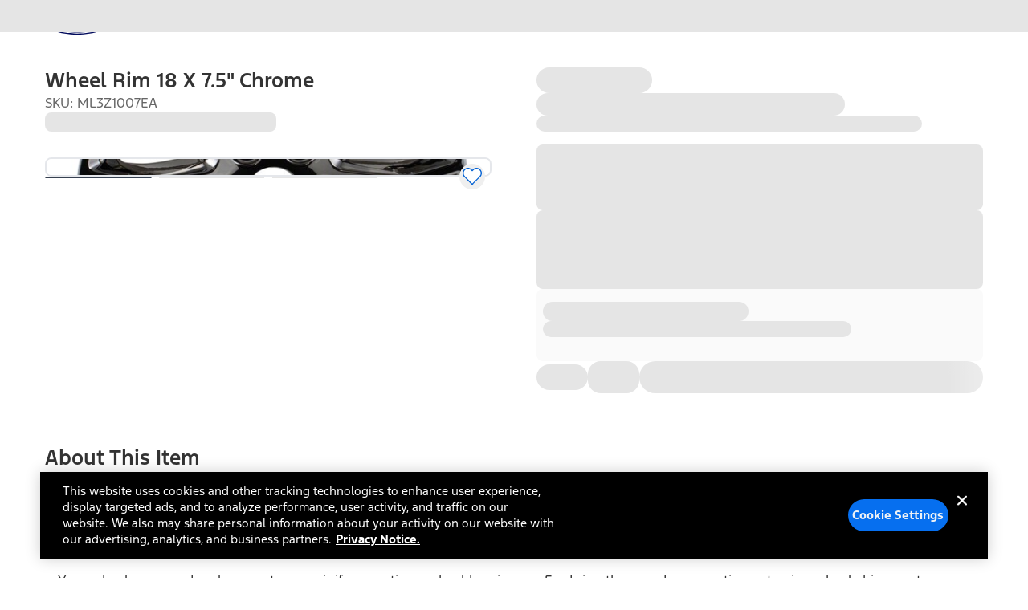

--- FILE ---
content_type: application/javascript
request_url: https://www.ford.com/iFoT/qlBT/8vj4/oA/bIeQ/Oc5LmfY33zV3ScYE/alwUQkx-/fChCaSdy/IwcC
body_size: 172050
content:
(function(){if(typeof Array.prototype.entries!=='function'){Object.defineProperty(Array.prototype,'entries',{value:function(){var index=0;const array=this;return {next:function(){if(index<array.length){return {value:[index,array[index++]],done:false};}else{return {done:true};}},[Symbol.iterator]:function(){return this;}};},writable:true,configurable:true});}}());(function(){GM();sBq();VWq();var VB=function(){return zR.apply(this,[AV,arguments]);};var wO=function(gZ,OO){return gZ<=OO;};var XP=function(C0,A0){return C0[DZ[SF]](A0);};var F0=function(KF,SW){return KF/SW;};var Vh=function(OZ){return void OZ;};var SP=function(){return zR.apply(this,[IK,arguments]);};var gU=function(){return zR.apply(this,[Yq,arguments]);};var GJ=function sJ(DW,X6){'use strict';var IW=sJ;switch(DW){case Jq:{var rl=X6[Zk];var lE=X6[Cz];L1.push(fW);var kZ=JB(null,rl)?null:j0(TE()[LP(El)].call(null,Oc,tB,Il,ph),typeof Fj[WZ()[Mp(HW)].apply(null,[IZ,SZ,P0,W6,pF])])&&rl[Fj[WZ()[Mp(HW)].apply(null,[IZ,GB,P0,sZ,pF])][TE()[LP(W6)](mY,TW,GE,Cn)]]||rl[TE()[LP(EO)](vM,MB,OU,Jp(Jp({})))];if(j0(null,kZ)){var fx,YO,Ux,YJ,g0=[],vR=Jp(HW),bZ=Jp(bh);try{var qZ=L1.length;var J6=Jp({});if(Ux=(kZ=kZ.call(rl))[X1()[p0(MR)].apply(null,[N7,jp])],NB(HW,lE)){if(jW(Fj[jW(typeof Sh()[U6(bh)],T0(TE()[LP(zO)].call(null,Y,nJ,lJ,Jp({})),[][[]]))?Sh()[U6(HW)](ZE,HW,MF,PJ,pF):Sh()[U6(zO)](rO,tO,JJ,Jp(Jp({})),I6)](kZ),kZ)){J6=Jp(Jp(Cz));return;}vR=Jp(bh);}else for(;Jp(vR=(fx=Ux.call(kZ))[bl()[tl(ph)](AY,nE,Ax)])&&(g0[NB(typeof sR()[PB(lJ)],T0([],[][[]]))?sR()[PB(UO)].apply(null,[qh,KP]):sR()[PB(CB)](cx,Uz)](fx[WZ()[Mp(bh)].apply(null,[fE,tW,YP,tB,O6])]),jW(g0[TE()[LP(HW)](zq,Jp([]),Cn,WJ)],lE));vR=Jp(HW));}catch(LO){bZ=Jp(HW),YO=LO;}finally{L1.splice(KE(qZ,bh),Infinity,fW);try{var Sl=L1.length;var nn=Jp(Cz);if(Jp(vR)&&j0(null,kZ[X1()[p0(cP)](zk,nJ)])&&(YJ=kZ[X1()[p0(cP)](zk,nJ)](),jW(Fj[Sh()[U6(HW)].apply(null,[ZE,R1,MF,sW,pF])](YJ),YJ))){nn=Jp(Zk);return;}}finally{L1.splice(KE(Sl,bh),Infinity,fW);if(nn){L1.pop();}if(bZ)throw YO;}if(J6){L1.pop();}}var BE;return L1.pop(),BE=g0,BE;}L1.pop();}break;case wT:{var pW=X6[Zk];var CW;L1.push(Xn);return CW=Fj[NB(typeof Sh()[U6(tp)],T0([],[][[]]))?Sh()[U6(zO)](xn,MR,z0,nE,IB):Sh()[U6(HW)](HR,dW,MF,W6,pF)][jW(typeof bl()[tl(n6)],T0('',[][[]]))?bl()[tl(cx)](n0,q6,SZ):bl()[tl(SZ)].call(null,Kp,cJ,hn)](pW)[f1()[QF(MF)].apply(null,[DR,w6,nJ,O6])](function(dx){return pW[dx];})[HW],L1.pop(),CW;}break;case fq:{var P6=X6[Zk];var OR=X6[Cz];L1.push(LU);if(JB(OR,null)||xO(OR,P6[TE()[LP(HW)](B1,T6,Cn,Jp(HW))]))OR=P6[TE()[LP(HW)](B1,YB,Cn,Jp(Jp({})))];for(var nO=vP[tO],M1=new (Fj[f1()[QF(l6)](NT,MF,Jp(Jp({})),Jl)])(OR);A1(nO,OR);nO++)M1[nO]=P6[nO];var XW;return L1.pop(),XW=M1,XW;}break;case Cz:{L1.push(zJ);try{var dE=L1.length;var cl=Jp([]);var MP=T0(T0(T0(T0(T0(T0(T0(T0(T0(T0(T0(T0(T0(T0(T0(T0(T0(T0(T0(T0(T0(T0(T0(T0(Fj[f1()[QF(YF)].apply(null,[kP,I6,bh,HJ])](Fj[sR()[PB(RJ)](LF,HE)][f1()[QF(BU)].apply(null,[Fh,PE,FE,FE])]),XF(Fj[f1()[QF(YF)].apply(null,[kP,I6,d6,ZP])](Fj[sR()[PB(RJ)](LF,HE)][NB(typeof bl()[tl(K6)],T0('',[][[]]))?bl()[tl(SZ)](L6,x0,HW):bl()[tl(E0)](rW,CP,nE)]),bh)),XF(Fj[jW(typeof f1()[QF(tn)],'undefined')?f1()[QF(YF)](kP,I6,vO,MB):f1()[QF(AP)].apply(null,[GP,lp,mR,T6])](Fj[sR()[PB(RJ)](LF,HE)][lB()[DO(MB)].call(null,sP,Bn,LJ,Xl)]),tB)),XF(Fj[NB(typeof f1()[QF(m6)],T0([],[][[]]))?f1()[QF(AP)](H6,gO,Jp(Jp({})),dP):f1()[QF(YF)].call(null,kP,I6,PJ,fP)](Fj[sR()[PB(RJ)].apply(null,[LF,HE])][GO()[OF(sZ)](AP,W6,tW,S6,tO)]),SF)),XF(Fj[f1()[QF(YF)].apply(null,[kP,I6,Jp(Jp(HW)),S1])](Fj[f1()[QF(CB)].apply(null,[AR,qB,OE,HW])][X1()[p0(DE)].call(null,rn,CZ)]),zO)),XF(Fj[f1()[QF(YF)](kP,I6,AP,K6)](Fj[sR()[PB(RJ)](LF,HE)][f1()[QF(SB)](rz,S2,Jp(HW),Am)]),O6)),XF(Fj[f1()[QF(YF)].call(null,kP,I6,Bn,Jp(HW))](Fj[sR()[PB(RJ)].apply(null,[LF,HE])][WZ()[Mp(xw)].call(null,HW,HJ,Y4,EO,SZ)]),pF)),XF(Fj[f1()[QF(YF)](kP,I6,SF,GB)](Fj[sR()[PB(RJ)](LF,HE)][NB(typeof f1()[QF(B5)],T0('',[][[]]))?f1()[QF(AP)](F4,A2,Sd,El):f1()[QF(CZ)].apply(null,[pC,dW,Jp(Jp(bh)),S1])]),vP[VI])),XF(Fj[f1()[QF(YF)].call(null,kP,I6,l6,LJ)](Fj[jW(typeof sR()[PB(vO)],'undefined')?sR()[PB(RJ)].apply(null,[LF,HE]):sR()[PB(UO)](CD,hr)][TE()[LP(FE)](hI,HW,FD,Jp(HW))]),CB)),XF(Fj[NB(typeof f1()[QF(WJ)],'undefined')?f1()[QF(AP)].call(null,F2,Lw,Qg,tO):f1()[QF(YF)](kP,I6,Jp(Jp({})),HW)](Fj[sR()[PB(RJ)](LF,HE)][jW(typeof TE()[LP(GE)],T0('',[][[]]))?TE()[LP(OG)].apply(null,[Dr,vO,VI,bh]):TE()[LP(bh)].apply(null,[Nb,Em,A8,z8])]),Bn)),XF(Fj[f1()[QF(YF)](kP,I6,Jp(Jp([])),V4)](Fj[sR()[PB(RJ)](LF,HE)][l8()[sf(xw)](GP,El,MF,Cb)]),l6)),XF(Fj[f1()[QF(YF)].apply(null,[kP,I6,K6,UO])](Fj[sR()[PB(RJ)](LF,HE)][f1()[QF(mD)].apply(null,[sd,vb,M3,LU])]),jT[jW(typeof f1()[QF(nJ)],'undefined')?f1()[QF(d6)].apply(null,[LI,SZ,Xl,tO]):f1()[QF(AP)](vb,R2,l4,Jp(bh))]())),XF(Fj[f1()[QF(YF)](kP,I6,n6,Jp(Jp({})))](Fj[sR()[PB(RJ)](LF,HE)][f1()[QF(wI)].call(null,JJ,pI,CZ,nJ)]),m6)),XF(Fj[f1()[QF(YF)].call(null,kP,I6,Sd,MR)](Fj[sR()[PB(RJ)].call(null,LF,HE)][NB(typeof TE()[LP(CC)],T0('',[][[]]))?TE()[LP(bh)](BU,dP,Om,EO):TE()[LP(MG)].call(null,P3,Kf,Jl,Kf)]),El)),XF(Fj[f1()[QF(YF)](kP,I6,pI,Ax)](Fj[sR()[PB(RJ)](LF,HE)][NB(typeof bl()[tl(L8)],'undefined')?bl()[tl(SZ)].apply(null,[j8,Nh,Jp(Jp(bh))]):bl()[tl(UH)](Ws,HJ,Em)]),HJ)),XF(Fj[f1()[QF(YF)](kP,I6,Jp(Jp([])),UO)](Fj[sR()[PB(RJ)](LF,HE)][GO()[OF(xw)](tO,Jp(Jp([])),Pf,kr,k4)]),tp)),XF(Fj[f1()[QF(YF)].call(null,kP,I6,Jp(HW),ph)](Fj[NB(typeof sR()[PB(cP)],T0([],[][[]]))?sR()[PB(UO)].call(null,U8,AH):sR()[PB(RJ)](LF,HE)][TE()[LP(Fg)](E7,Kf,vO,dP)]),vP[ss])),XF(Fj[f1()[QF(YF)](kP,I6,Jp(Jp(bh)),Jl)](Fj[NB(typeof sR()[PB(Z4)],T0([],[][[]]))?sR()[PB(UO)](Cf,Ab):sR()[PB(RJ)](LF,HE)][Sh()[U6(l4)].call(null,kr,PE,M3,Xl,tp)]),SZ)),XF(Fj[NB(typeof f1()[QF(z8)],T0('',[][[]]))?f1()[QF(AP)].call(null,Fs,Ng,nJ,mR):f1()[QF(YF)].apply(null,[kP,I6,OE,Jp(Jp([]))])](Fj[sR()[PB(RJ)].apply(null,[LF,HE])][lB()[DO(EO)].apply(null,[S6,l6,O6,AP])]),vP[qB])),XF(Fj[f1()[QF(YF)](kP,I6,cx,vO)](Fj[sR()[PB(RJ)].apply(null,[LF,HE])][jW(typeof l8()[sf(MR)],'undefined')?l8()[sf(SZ)].call(null,S6,El,sZ,sZ):l8()[sf(tB)](Ih,Ss,ph,Nb)]),Cn)),XF(Fj[f1()[QF(YF)].apply(null,[kP,I6,FE,Jp(Jp(bh))])](Fj[sR()[PB(RJ)](LF,HE)][lB()[DO(cx)].call(null,S6,fP,mD,cx)]),PE)),XF(Fj[f1()[QF(YF)](kP,I6,l6,Jp(HW))](Fj[sR()[PB(RJ)].apply(null,[LF,HE])][f1()[QF(q4)].call(null,Zr,LU,qB,pI)]),sZ)),XF(Fj[f1()[QF(YF)](kP,I6,Jp(Jp(bh)),Jp(HW))](Fj[sR()[PB(RJ)].call(null,LF,HE)][sR()[PB(P4)](nI,Q5)]),Xl)),XF(Fj[f1()[QF(YF)].call(null,kP,I6,tB,HJ)](Fj[bl()[tl(Cn)].call(null,lq,RH,Jp(Jp(bh)))][TE()[LP(CB)](qM,l6,qf,Jp(bh))]),tO)),XF(Fj[f1()[QF(YF)].call(null,kP,I6,LF,Jp({}))](Fj[NB(typeof f1()[QF(wI)],T0('',[][[]]))?f1()[QF(AP)](Pf,Td,Cn,Pf):f1()[QF(CB)](AR,qB,z8,RJ)][jW(typeof TE()[LP(YF)],T0('',[][[]]))?TE()[LP(RC)](NC,CB,fC,M3):TE()[LP(bh)].call(null,wf,d6,AR,f3)]),n3));var Wr;return L1.pop(),Wr=MP,Wr;}catch(Qm){L1.splice(KE(dE,bh),Infinity,zJ);var xd;return L1.pop(),xd=HW,xd;}L1.pop();}break;case pk:{var KD=X6[Zk];L1.push(dr);if(NB([TE()[LP(Qg)].call(null,p3,Jp([]),E0,Jp({})),GO()[OF(f3)].call(null,CB,Bn,ph,fD,rr),f1()[QF(PJ)](k5,mD,UO,SZ)][TE()[LP(P2)](IG,LJ,S1,M3)](KD[NB(typeof DH()[R4(fP)],T0(NB(typeof TE()[LP(CB)],'undefined')?TE()[LP(bh)](PE,CC,Hh,l6):TE()[LP(zO)](EX,cP,lJ,LF),[][[]]))?DH()[R4(O6)](f4,w6,VH,jr):DH()[R4(Cn)].apply(null,[Em,pF,Ig,fH])][X1()[p0(sW)].call(null,gH,tO)]),EI(bh))){L1.pop();return;}Fj[bl()[tl(x5)].call(null,fb,sZ,OE)](function(){var Nr=Jp([]);L1.push(sH);try{var Wm=L1.length;var U4=Jp([]);if(Jp(Nr)&&KD[DH()[R4(Cn)].apply(null,[MR,pF,Ig,xj])]&&(KD[jW(typeof DH()[R4(MR)],T0([],[][[]]))?DH()[R4(Cn)](LU,pF,Ig,xj):DH()[R4(O6)](VI,ps,lw,TI)][jW(typeof f1()[QF(hn)],T0('',[][[]]))?f1()[QF(OI)](qc,q6,mR,Jp(Jp(HW))):f1()[QF(AP)].call(null,TC,Jw,K6,Jp(Jp({})))](bl()[tl(qf)](FM,PJ,TW))||KD[DH()[R4(Cn)](nE,pF,Ig,xj)][f1()[QF(OI)].apply(null,[qc,q6,LF,n6])](X1()[p0(w6)](CA,SZ)))){Nr=Jp(Jp([]));}}catch(Cg){L1.splice(KE(Wm,bh),Infinity,sH);KD[DH()[R4(Cn)](tO,pF,Ig,xj)][f1()[QF(nJ)].apply(null,[OK,OE,Jp(Jp(HW)),k4])](new (Fj[X1()[p0(km)](L7,c4)])(sR()[PB(GD)].apply(null,[ZH,pq]),rw(Xq,[sR()[PB(qf)].call(null,P2,EY),Jp(Jp(Cz)),NB(typeof bl()[tl(bh)],T0('',[][[]]))?bl()[tl(SZ)](Dm,LF,sW):bl()[tl(E8)].apply(null,[Zv,q4,Jp(Jp(HW))]),Jp(Jp(Zk)),jW(typeof sR()[PB(mR)],T0('',[][[]]))?sR()[PB(E8)].apply(null,[tn,nk]):sR()[PB(UO)](c2,Xw),Jp(Zk)])));}if(Jp(Nr)&&NB(KD[bl()[tl(dI)](JM,jp,Jp(Jp([])))],jW(typeof lB()[DO(tO)],T0([],[][[]]))?lB()[DO(Bg)](fj,sZ,gO,M3):lB()[DO(El)](lg,Gm,ZC,UO))){Nr=Jp(Jp([]));}if(Nr){KD[DH()[R4(Cn)].apply(null,[mR,pF,Ig,xj])][jW(typeof f1()[QF(Pf)],T0([],[][[]]))?f1()[QF(nJ)](OK,OE,LJ,Jp(HW)):f1()[QF(AP)](kf,Yd,z8,sm)](new (Fj[X1()[p0(km)](L7,c4)])(jW(typeof sR()[PB(pF)],T0('',[][[]]))?sR()[PB(dI)](vO,SV):sR()[PB(UO)](tI,Z8),rw(Xq,[NB(typeof sR()[PB(P2)],T0([],[][[]]))?sR()[PB(UO)].call(null,g4,V3):sR()[PB(qf)].apply(null,[P2,EY]),Jp(Zk),bl()[tl(E8)].apply(null,[Zv,q4,Jp(Jp(bh))]),Jp([]),sR()[PB(E8)](tn,nk),Jp(Zk)])));}L1.pop();},HW);L1.pop();}break;case NY:{var jw=X6[Zk];L1.push(G4);if(Fj[f1()[QF(l6)](vH,MF,MB,nE)][NB(typeof sR()[PB(k4)],T0('',[][[]]))?sR()[PB(UO)](wC,Lr):sR()[PB(Em)].call(null,Jl,rj)](jw)){var Ld;return L1.pop(),Ld=jw,Ld;}L1.pop();}break;case tV:{L1.push(Rd);var A4;var lD;var BI;for(A4=HW;A1(A4,X6[TE()[LP(HW)].apply(null,[VX,pF,Cn,MF])]);A4+=bh){BI=X6[A4];}lD=BI[X1()[p0(P8)](s7,ss)]();if(Fj[TE()[LP(Bn)](IU,Cn,C3,tp)].bmak[WZ()[Mp(cx)].call(null,LF,pI,k5,bC,El)][lD]){Fj[jW(typeof TE()[LP(wI)],T0('',[][[]]))?TE()[LP(Bn)](IU,ZP,C3,EO):TE()[LP(bh)](LU,RJ,Zr,BD)].bmak[WZ()[Mp(cx)].call(null,LF,P2,k5,Jp(bh),El)][lD].apply(Fj[TE()[LP(Bn)](IU,l4,C3,Jp(bh))].bmak[WZ()[Mp(cx)](LF,d6,k5,x5,El)],BI);}L1.pop();}break;case FX:{var Eg={};var B3={};L1.push(x8);try{var T2=L1.length;var Uf=Jp([]);var UI=new (Fj[sR()[PB(ED)].call(null,gg,XQ)])(HW,HW)[jW(typeof sR()[PB(ph)],T0([],[][[]]))?sR()[PB(OI)].call(null,K6,mB):sR()[PB(UO)].apply(null,[QC,n2])](X1()[p0(P5)](gx,Xl));var J5=UI[bl()[tl(sr)].apply(null,[TD,nJ,LF])](sR()[PB(P5)](N2,sU));var w4=UI[X1()[p0(GB)](qp,OE)](J5[lB()[DO(sZ)](AD,sZ,nr,Ax)]);var HI=UI[jW(typeof X1()[p0(P2)],'undefined')?X1()[p0(GB)](qp,OE):X1()[p0(pF)](kb,GE)](J5[lB()[DO(Xl)].apply(null,[AD,tO,CZ,f4])]);Eg=rw(Xq,[f1()[QF(P2)].apply(null,[cW,YF,ED,ph]),w4,DH()[R4(n6)].apply(null,[Jl,CB,Fg,l2]),HI]);var Ns=new (Fj[sR()[PB(ED)].apply(null,[gg,XQ])])(jT[f1()[QF(Cn)](rW,YB,xw,UO)](),jT[f1()[QF(Cn)](rW,YB,sZ,ph)]())[NB(typeof sR()[PB(f3)],T0([],[][[]]))?sR()[PB(UO)].call(null,T6,Es):sR()[PB(OI)](K6,mB)](Sh()[U6(xw)](GC,WJ,hH,Jp({}),pF));var jG=Ns[NB(typeof bl()[tl(f3)],T0('',[][[]]))?bl()[tl(SZ)](N3,gD,HW):bl()[tl(sr)].apply(null,[TD,nJ,cx])](sR()[PB(P5)].apply(null,[N2,sU]));var xI=Ns[X1()[p0(GB)].call(null,qp,OE)](jG[NB(typeof lB()[DO(f3)],'undefined')?lB()[DO(El)](ld,lg,Wd,Kf):lB()[DO(sZ)](AD,sZ,nr,LF)]);var Mg=Ns[NB(typeof X1()[p0(EO)],T0([],[][[]]))?X1()[p0(pF)](vO,K6):X1()[p0(GB)].call(null,qp,OE)](jG[jW(typeof lB()[DO(UO)],T0(TE()[LP(zO)](CT,Jp(Jp({})),lJ,Jp(Jp([]))),[][[]]))?lB()[DO(Xl)].call(null,AD,tO,CZ,SF):lB()[DO(El)].call(null,gr,Ng,DI,Am)]);B3=rw(Xq,[sR()[PB(FD)].apply(null,[BD,UC]),xI,f1()[QF(OE)](wn,M3,Jp(bh),S1),Mg]);}finally{L1.splice(KE(T2,bh),Infinity,x8);var G5;return G5=rw(Xq,[X1()[p0(dI)].apply(null,[IE,nE]),Eg[f1()[QF(P2)].apply(null,[cW,YF,Jp(bh),tp])]||null,WZ()[Mp(f3)].call(null,MR,nJ,lr,Jp(Jp(bh)),UO),Eg[NB(typeof DH()[R4(SZ)],T0([],[][[]]))?DH()[R4(O6)](LU,nD,Bb,L8):DH()[R4(n6)].apply(null,[WJ,CB,Fg,l2])]||null,bl()[tl(Ax)](sx,tp,Jp([])),B3[sR()[PB(FD)](BD,UC)]||null,f1()[QF(Em)](NU,Il,Jp(bh),xw),B3[f1()[QF(OE)](wn,M3,sm,OE)]||null]),L1.pop(),G5;}L1.pop();}break;case MK:{L1.push(V3);Fj[jW(typeof sR()[PB(Am)],T0('',[][[]]))?sR()[PB(Bn)](YB,Pn):sR()[PB(UO)](gD,zf)][NB(typeof bl()[tl(GB)],T0([],[][[]]))?bl()[tl(SZ)](Lb,Es,qB):bl()[tl(GD)](YZ,DE,ws)](GO()[OF(PE)](O6,Pf,tW,M4,UH),function(KD){return sJ.apply(this,[pk,arguments]);});L1.pop();}break;case GT:{L1.push(CD);throw new (Fj[X1()[p0(m6)].apply(null,[SD,S1])])(NB(typeof sR()[PB(pI)],T0([],[][[]]))?sR()[PB(UO)].apply(null,[km,Z5]):sR()[PB(tW)](f4,Nb));}break;case g7:{var S5=X6[Zk];L1.push(XD);var Hd=S5[jW(typeof f1()[QF(fC)],'undefined')?f1()[QF(MF)].apply(null,[wD,w6,CC,P5]):f1()[QF(AP)](ld,vH,YB,d6)](function(pW){return sJ.apply(this,[wT,arguments]);});var Ks;return Ks=Hd[TE()[LP(n3)](Cf,dW,q6,dW)](NB(typeof bl()[tl(S1)],T0([],[][[]]))?bl()[tl(SZ)](CI,JJ,HW):bl()[tl(q6)](m4,l6,xw)),L1.pop(),Ks;}break;case Zk:{L1.push(Ax);var gC=Fj[TE()[LP(Bn)](XC,YF,C3,Jp({}))][bl()[tl(GD)].call(null,Qw,DE,OI)]?bh:HW;var AG=Fj[TE()[LP(Bn)](XC,ss,C3,Bn)][TE()[LP(nI)](cO,Jp([]),gg,FD)]?vP[bh]:HW;var Mm=Fj[TE()[LP(Bn)].apply(null,[XC,MB,C3,Jp([])])][DH()[R4(xw)].apply(null,[sW,HJ,C2,fr])]?jT[GO()[OF(Bn)].call(null,SF,Jp({}),W6,RC,bC)]():HW;var dC=Fj[NB(typeof TE()[LP(x5)],'undefined')?TE()[LP(bh)](ID,n6,r3,Jp(Jp([]))):TE()[LP(Bn)].apply(null,[XC,T6,C3,tB])][jW(typeof sR()[PB(UH)],T0('',[][[]]))?sR()[PB(BC)](f2,Yd):sR()[PB(UO)].call(null,tB,C2)]?bh:HW;var Os=Fj[TE()[LP(Bn)](XC,CZ,C3,SZ)][sR()[PB(jm)].apply(null,[nr,Ud])]?bh:HW;var pf=Fj[TE()[LP(Bn)](XC,Vs,C3,Jp(Jp({})))][TE()[LP(wI)](m4,Kf,q4,Jp(Jp({})))]?bh:vP[tO];var M5=Fj[TE()[LP(Bn)](XC,l4,C3,tO)][sR()[PB(gg)](E8,Sj)]?bh:HW;var jb=Fj[TE()[LP(Bn)](XC,FE,C3,Kf)][DH()[R4(EO)](Ax,O6,A2,m3)]?bh:HW;var Vf=Fj[TE()[LP(Bn)](XC,bC,C3,FD)][l8()[sf(n3)].apply(null,[Cw,pF,n3,CZ])]?bh:HW;var Rm=Fj[bl()[tl(OE)].call(null,g4,z8,LU)][X1()[p0(O6)](ds,MG)].bind?bh:HW;var ZG=Fj[TE()[LP(Bn)](XC,bH,C3,BD)][bl()[tl(Xb)](ww,V4,UO)]?bh:vP[tO];var rh=Fj[NB(typeof TE()[LP(tW)],T0('',[][[]]))?TE()[LP(bh)].apply(null,[sD,ss,BU,CB]):TE()[LP(Bn)].call(null,XC,tp,C3,Jp(bh))][X1()[p0(B5)](WH,PE)]?bh:HW;var wb;var LH;try{var F3=L1.length;var fg=Jp(Jp(Zk));wb=Fj[TE()[LP(Bn)](XC,MB,C3,PJ)][f1()[QF(Il)](B2,CB,cx,n3)]?bh:HW;}catch(VG){L1.splice(KE(F3,bh),Infinity,Ax);wb=HW;}try{var jD=L1.length;var K8=Jp(Jp(Zk));LH=Fj[TE()[LP(Bn)](XC,pI,C3,O6)][l8()[sf(MB)].call(null,Om,l6,PE,km)]?vP[bh]:HW;}catch(Id){L1.splice(KE(jD,bh),Infinity,Ax);LH=vP[tO];}var cD;return cD=T0(T0(T0(T0(T0(T0(T0(T0(T0(T0(T0(T0(T0(gC,XF(AG,bh)),XF(Mm,tB)),XF(dC,SF)),XF(Os,vP[m6])),XF(pf,O6)),XF(M5,pF)),XF(jb,vP[VI])),XF(wb,CB)),XF(LH,Bn)),XF(Vf,jT[TE()[LP(q4)](wH,OE,Wg,d6)]())),XF(Rm,vP[Am])),XF(ZG,m6)),XF(rh,El)),L1.pop(),cD;}break;case RS:{var TH=X6[Zk];L1.push(rW);var mm=TE()[LP(zO)](Mx,WJ,lJ,W6);var Ys=l8()[sf(EO)].apply(null,[ZI,UO,S1,Vd]);var qr=HW;var Mb=TH[sR()[PB(q4)](wI,vl)]();while(A1(qr,Mb[NB(typeof TE()[LP(ZP)],'undefined')?TE()[LP(bh)].call(null,xr,m6,UG,WJ):TE()[LP(HW)](Pp,Jp([]),Cn,Jp({}))])){if(Bw(Ys[TE()[LP(P2)](HO,Jl,S1,zO)](Mb[f1()[QF(tB)](z6,HC,V4,Jp({}))](qr)),jT[f1()[QF(Cn)](Pn,YB,EO,HJ)]())||Bw(Ys[TE()[LP(P2)].call(null,HO,tO,S1,R1)](Mb[f1()[QF(tB)](z6,HC,Jp(HW),f4)](T0(qr,bh))),HW)){mm+=bh;}else{mm+=HW;}qr=T0(qr,tB);}var g3;return L1.pop(),g3=mm,g3;}break;}};var nf=function(){sI=["\x6c\x65\x6e\x67\x74\x68","\x41\x72\x72\x61\x79","\x63\x6f\x6e\x73\x74\x72\x75\x63\x74\x6f\x72","\x6e\x75\x6d\x62\x65\x72"];};var Nw=function Hm(sg,hD){'use strict';var q5=Hm;switch(sg){case wY:{var vG=hD[Zk];L1.push(vm);var zI=TE()[LP(zO)](UC,HW,lJ,pF);var Er=TE()[LP(zO)](UC,n3,lJ,ws);var J3=jW(typeof sR()[PB(LJ)],'undefined')?sR()[PB(sr)](qB,hP):sR()[PB(UO)](gD,Rb);var Sw=[];try{var Km=L1.length;var U2=Jp([]);try{zI=vG[TE()[LP(GD)](k5,SF,f4,qB)];}catch(EH){L1.splice(KE(Km,bh),Infinity,vm);if(EH[bl()[tl(l6)].apply(null,[RE,CZ,R1])][Sh()[U6(n6)].apply(null,[lH,Qg,z4,MF,CB])](J3)){zI=GO()[OF(M3)].call(null,bh,Qg,tW,CH,HC);}}var Ar=Fj[f1()[QF(CB)](xC,qB,PE,n3)][TE()[LP(Pf)].call(null,wD,bH,Xb,S1)](JG(Fj[jW(typeof f1()[QF(zO)],T0([],[][[]]))?f1()[QF(CB)](xC,qB,Bg,Jp(HW)):f1()[QF(AP)].apply(null,[fw,rm,Jp(bh),FD])][jW(typeof bl()[tl(FD)],T0([],[][[]]))?bl()[tl(V4)].apply(null,[C5,GD,OI]):bl()[tl(SZ)](zb,T8,R1)](),wr))[l8()[sf(tp)].apply(null,[lp,CB,x4,U3])]();vG[jW(typeof TE()[LP(sZ)],T0([],[][[]]))?TE()[LP(GD)].apply(null,[k5,Jp(Jp({})),f4,Jp({})]):TE()[LP(bh)](W5,UO,vr,bC)]=Ar;Er=jW(vG[TE()[LP(GD)].apply(null,[k5,Jp(Jp([])),f4,Jp({})])],Ar);Sw=[rw(Xq,[bl()[tl(O6)](FF,W6,x5),zI]),rw(Xq,[f1()[QF(SF)](Pw,cP,xw,V4),qs(Er,bh)[l8()[sf(tp)].apply(null,[lp,CB,mg,U3])]()])];var hm;return L1.pop(),hm=Sw,hm;}catch(Tw){L1.splice(KE(Km,bh),Infinity,vm);Sw=[rw(Xq,[bl()[tl(O6)](FF,W6,CB),zI]),rw(Xq,[f1()[QF(SF)](Pw,cP,VI,MR),Er])];}var Qb;return L1.pop(),Qb=Sw,Qb;}break;case IX:{var U5=hD[Zk];L1.push(OE);var Jr=bl()[tl(x4)].call(null,rC,I6,Jp(Jp(HW)));var gs=bl()[tl(x4)](rC,I6,sZ);var pG=new (Fj[X1()[p0(qB)](RD,f4)])(new (Fj[NB(typeof X1()[p0(f4)],T0([],[][[]]))?X1()[p0(pF)](sP,Pr):X1()[p0(qB)].apply(null,[RD,f4])])(sR()[PB(YB)](x4,Hr)));try{var Rf=L1.length;var kd=Jp(Jp(Zk));if(Jp(Jp(Fj[TE()[LP(Bn)](Ag,hn,C3,tB)][NB(typeof Sh()[U6(zO)],T0([],[][[]]))?Sh()[U6(zO)](Cs,WJ,bm,Pf,JD):Sh()[U6(HW)].apply(null,[c4,Bg,MF,LU,pF])]))&&Jp(Jp(Fj[TE()[LP(Bn)](Ag,sm,C3,ws)][Sh()[U6(HW)](c4,YF,MF,nJ,pF)][X1()[p0(P2)].call(null,mY,UH)]))){var p5=Fj[Sh()[U6(HW)](c4,W6,MF,Jp(bh),pF)][X1()[p0(P2)](mY,UH)](Fj[X1()[p0(OE)].apply(null,[ZE,Ax])][X1()[p0(O6)].call(null,tf,MG)],X1()[p0(ZP)](R3,Bn));if(p5){Jr=pG[WZ()[Mp(tO)](SB,vO,Lw,f3,zO)](p5[bl()[tl(O6)](rW,W6,Jp(HW))][l8()[sf(tp)](Lw,CB,cx,U3)]());}}gs=jW(Fj[TE()[LP(Bn)](Ag,bH,C3,UO)],U5);}catch(hg){L1.splice(KE(Rf,bh),Infinity,OE);Jr=Sh()[U6(Xl)](Ym,Xl,FD,Xl,tB);gs=Sh()[U6(Xl)](Ym,zO,FD,O6,tB);}var rd=T0(Jr,XF(gs,bh))[l8()[sf(tp)](Lw,CB,W6,U3)]();var XH;return L1.pop(),XH=rd,XH;}break;case fY:{L1.push(l6);var Hf=Fj[Sh()[U6(HW)].call(null,Qg,CZ,MF,d6,pF)][TE()[LP(qf)](tg,n6,m6,Jp([]))]?Fj[Sh()[U6(HW)].apply(null,[Qg,ED,MF,Jp(Jp({})),pF])][bl()[tl(cx)](j4,q6,WJ)](Fj[Sh()[U6(HW)](Qg,YF,MF,Bn,pF)][TE()[LP(qf)].apply(null,[tg,SF,m6,FE])](Fj[sR()[PB(RJ)].call(null,LF,E5)]))[TE()[LP(n3)].call(null,pb,zO,q6,x4)](bl()[tl(q6)](lw,l6,ZP)):TE()[LP(zO)].apply(null,[wG,Jp(Jp(bh)),lJ,cx]);var nd;return L1.pop(),nd=Hf,nd;}break;case tV:{L1.push(xf);var Ug=bl()[tl(x4)].apply(null,[UD,I6,LU]);try{var S4=L1.length;var S3=Jp({});if(Fj[jW(typeof sR()[PB(LJ)],'undefined')?sR()[PB(RJ)](LF,dG):sR()[PB(UO)](pb,K3)]&&Fj[sR()[PB(RJ)].apply(null,[LF,dG])][f1()[QF(R1)](Dx,Gs,zO,W6)]&&Fj[sR()[PB(RJ)](LF,dG)][f1()[QF(R1)](Dx,Gs,Vs,Qg)][sR()[PB(Kf)](MB,AI)]){var Vr=Fj[sR()[PB(RJ)](LF,dG)][NB(typeof f1()[QF(nE)],T0('',[][[]]))?f1()[QF(AP)](Z8,hf,HJ,mR):f1()[QF(R1)](Dx,Gs,nE,bh)][sR()[PB(Kf)](MB,AI)][jW(typeof l8()[sf(Cn)],T0([],[][[]]))?l8()[sf(tp)](Zd,CB,ED,U3):l8()[sf(tB)].apply(null,[zd,nJ,nJ,zf])]();var mI;return L1.pop(),mI=Vr,mI;}else{var N4;return L1.pop(),N4=Ug,N4;}}catch(qI){L1.splice(KE(S4,bh),Infinity,xf);var H4;return L1.pop(),H4=Ug,H4;}L1.pop();}break;case rv:{L1.push(rG);var Ww=bl()[tl(x4)].call(null,NP,I6,Jp(HW));try{var QG=L1.length;var tC=Jp(Jp(Zk));if(Fj[sR()[PB(RJ)](LF,Wn)][jW(typeof bl()[tl(k4)],T0('',[][[]]))?bl()[tl(TW)].call(null,DD,wI,O6):bl()[tl(SZ)](Q2,RG,Qg)]&&Fj[sR()[PB(RJ)](LF,Wn)][bl()[tl(TW)](DD,wI,ph)][HW]&&Fj[sR()[PB(RJ)].apply(null,[LF,Wn])][bl()[tl(TW)].call(null,DD,wI,ss)][HW][HW]&&Fj[sR()[PB(RJ)].call(null,LF,Wn)][bl()[tl(TW)](DD,wI,Jp({}))][jT[jW(typeof f1()[QF(Am)],'undefined')?f1()[QF(Cn)](kE,YB,tp,S1):f1()[QF(AP)](M3,dD,EO,Jp([]))]()][HW][X1()[p0(Qg)].apply(null,[C5,I6])]){var ND=NB(Fj[sR()[PB(RJ)].apply(null,[LF,Wn])][bl()[tl(TW)].call(null,DD,wI,MR)][vP[tO]][HW][X1()[p0(Qg)].call(null,C5,I6)],Fj[sR()[PB(RJ)].call(null,LF,Wn)][bl()[tl(TW)](DD,wI,Jp(Jp(HW)))][HW]);var Jm=ND?TE()[LP(tB)].call(null,DU,V4,O6,fP):X1()[p0(tB)].call(null,wr,vf);var fI;return L1.pop(),fI=Jm,fI;}else{var g2;return L1.pop(),g2=Ww,g2;}}catch(PH){L1.splice(KE(QG,bh),Infinity,rG);var J2;return L1.pop(),J2=Ww,J2;}L1.pop();}break;case WM:{L1.push(N5);var Yw=bl()[tl(x4)].apply(null,[xg,I6,Jp(bh)]);if(Fj[sR()[PB(RJ)].call(null,LF,s5)]&&Fj[sR()[PB(RJ)](LF,s5)][bl()[tl(TW)].apply(null,[rg,wI,Jp(Jp(HW))])]&&Fj[sR()[PB(RJ)](LF,s5)][bl()[tl(TW)](rg,wI,GB)][sR()[PB(CC)](L8,lG)]){var Qd=Fj[sR()[PB(RJ)].apply(null,[LF,s5])][bl()[tl(TW)].apply(null,[rg,wI,MB])][sR()[PB(CC)].apply(null,[L8,lG])];try{var gI=L1.length;var Nf=Jp(Cz);var kG=Fj[NB(typeof f1()[QF(SF)],'undefined')?f1()[QF(AP)](E2,MR,HJ,YB):f1()[QF(CB)](vs,qB,P2,mR)][TE()[LP(Pf)].call(null,jg,Jp(Jp(HW)),Xb,Jl)](JG(Fj[f1()[QF(CB)](vs,qB,pI,q6)][bl()[tl(V4)](Jn,GD,Bg)](),wr))[l8()[sf(tp)].apply(null,[cH,CB,GB,U3])]();Fj[sR()[PB(RJ)](LF,s5)][bl()[tl(TW)].apply(null,[rg,wI,Jp(Jp(bh))])][sR()[PB(CC)](L8,lG)]=kG;var br=NB(Fj[sR()[PB(RJ)](LF,s5)][bl()[tl(TW)].call(null,rg,wI,SF)][sR()[PB(CC)].apply(null,[L8,lG])],kG);var VD=br?TE()[LP(tB)].apply(null,[Oq,dP,O6,Jp(Jp(bh))]):X1()[p0(tB)](lG,vf);Fj[sR()[PB(RJ)].call(null,LF,s5)][bl()[tl(TW)](rg,wI,Jp(Jp(bh)))][NB(typeof sR()[PB(Am)],T0([],[][[]]))?sR()[PB(UO)](MI,zH):sR()[PB(CC)](L8,lG)]=Qd;var ZD;return L1.pop(),ZD=VD,ZD;}catch(Ur){L1.splice(KE(gI,bh),Infinity,N5);if(jW(Fj[sR()[PB(RJ)](LF,s5)][jW(typeof bl()[tl(nJ)],T0('',[][[]]))?bl()[tl(TW)].call(null,rg,wI,RJ):bl()[tl(SZ)](SZ,l3,tB)][sR()[PB(CC)].apply(null,[L8,lG])],Qd)){Fj[sR()[PB(RJ)](LF,s5)][bl()[tl(TW)](rg,wI,Jp(Jp(bh)))][sR()[PB(CC)].call(null,L8,lG)]=Qd;}var p4;return L1.pop(),p4=Yw,p4;}}else{var Od;return L1.pop(),Od=Yw,Od;}L1.pop();}break;case Fq:{L1.push(df);var dH=bl()[tl(x4)].call(null,Us,I6,cx);try{var NG=L1.length;var Qf=Jp([]);if(Fj[jW(typeof sR()[PB(sW)],'undefined')?sR()[PB(RJ)](LF,YD):sR()[PB(UO)].call(null,Fd,bH)][bl()[tl(TW)].apply(null,[H5,wI,f4])]&&Fj[sR()[PB(RJ)].apply(null,[LF,YD])][NB(typeof bl()[tl(S1)],'undefined')?bl()[tl(SZ)].apply(null,[w2,GH,vO]):bl()[tl(TW)](H5,wI,q6)][HW]){var Bs=NB(Fj[jW(typeof sR()[PB(O6)],T0([],[][[]]))?sR()[PB(RJ)](LF,YD):sR()[PB(UO)](q2,YH)][bl()[tl(TW)](H5,wI,k4)][bl()[tl(sm)](zn,Cn,Jp(Jp(bh)))](vP[cP]),Fj[sR()[PB(RJ)](LF,YD)][bl()[tl(TW)].apply(null,[H5,wI,cx])][HW]);var dw=Bs?NB(typeof TE()[LP(FE)],'undefined')?TE()[LP(bh)].call(null,F2,Jp([]),Yd,sm):TE()[LP(tB)](hl,FE,O6,Cn):X1()[p0(tB)](n5,vf);var Nm;return L1.pop(),Nm=dw,Nm;}else{var zG;return L1.pop(),zG=dH,zG;}}catch(d5){L1.splice(KE(NG,bh),Infinity,df);var FI;return L1.pop(),FI=dH,FI;}L1.pop();}break;case UY:{L1.push(wg);try{var Ds=L1.length;var rf=Jp([]);var Zm=HW;var Gb=Fj[Sh()[U6(HW)].apply(null,[jC,UO,MF,CC,pF])][jW(typeof X1()[p0(hn)],'undefined')?X1()[p0(P2)](k6,UH):X1()[p0(pF)](HG,zs)](Fj[lB()[DO(n3)](bf,zO,bb,dP)][X1()[p0(O6)].apply(null,[fd,MG])],TE()[LP(hf)](SV,f3,c3,Jp(Jp(HW))));if(Gb){Zm++;Jp(Jp(Gb[bl()[tl(O6)](cI,W6,LJ)]))&&xO(Gb[bl()[tl(O6)](cI,W6,ws)][l8()[sf(tp)](xG,CB,PJ,U3)]()[TE()[LP(P2)](EG,Jp({}),S1,EO)](X1()[p0(Sd)].apply(null,[b3,HJ])),EI(bh))&&Zm++;}var hw=Zm[l8()[sf(tp)](xG,CB,d6,U3)]();var cr;return L1.pop(),cr=hw,cr;}catch(kC){L1.splice(KE(Ds,bh),Infinity,wg);var fs;return fs=bl()[tl(x4)](Sr,I6,R1),L1.pop(),fs;}L1.pop();}break;case FV:{L1.push(SG);if(Fj[TE()[LP(Bn)](S8,Ax,C3,tp)][X1()[p0(OE)](Bl,Ax)]){if(Fj[jW(typeof Sh()[U6(pF)],T0(TE()[LP(zO)].apply(null,[TA,Kf,lJ,tO]),[][[]]))?Sh()[U6(HW)].call(null,Um,d6,MF,tp,pF):Sh()[U6(zO)](AI,k4,g5,Jp(Jp([])),hd)][jW(typeof X1()[p0(sW)],T0('',[][[]]))?X1()[p0(P2)].call(null,Dp,UH):X1()[p0(pF)](HR,n8)](Fj[NB(typeof TE()[LP(Am)],'undefined')?TE()[LP(bh)](Gd,YF,E5,PJ):TE()[LP(Bn)].call(null,S8,cx,C3,Xl)][X1()[p0(OE)](Bl,Ax)][X1()[p0(O6)](Bh,MG)],X1()[p0(PJ)](dR,CP))){var A5;return A5=TE()[LP(tB)].apply(null,[B6,n6,O6,Bn]),L1.pop(),A5;}var KC;return KC=NB(typeof Sh()[U6(n6)],T0(TE()[LP(zO)](TA,cP,lJ,Jp(bh)),[][[]]))?Sh()[U6(zO)](Xr,bh,F2,Am,pg):Sh()[U6(Xl)](LI,OI,FD,MR,tB),L1.pop(),KC;}var d4;return d4=bl()[tl(x4)](SC,I6,BD),L1.pop(),d4;}break;case p7:{L1.push(Xn);var bg;return bg=Jp(Xs(jW(typeof X1()[p0(GD)],T0([],[][[]]))?X1()[p0(O6)].apply(null,[jn,MG]):X1()[p0(pF)](wC,cg),Fj[TE()[LP(Bn)](SI,EO,C3,P2)][l8()[sf(n3)](v5,pF,R1,CZ)][NB(typeof X1()[p0(P5)],T0('',[][[]]))?X1()[p0(pF)].call(null,Hs,M8):X1()[p0(nJ)].apply(null,[rH,El])][X1()[p0(tW)](mw,Qg)])||Xs(X1()[p0(O6)](jn,MG),Fj[TE()[LP(Bn)](SI,RJ,C3,Jp(HW))][l8()[sf(n3)].call(null,v5,pF,ph,CZ)][X1()[p0(nJ)].apply(null,[rH,El])][X1()[p0(Ax)](BR,MB)])),L1.pop(),bg;}break;case WK:{L1.push(I2);try{var Fr=L1.length;var K5=Jp(Cz);var Ef=new (Fj[TE()[LP(Bn)](Aw,Bn,C3,sm)][l8()[sf(n3)].call(null,T5,pF,pI,CZ)][X1()[p0(nJ)].call(null,V5,El)][X1()[p0(tW)](zC,Qg)])();var Vb=new (Fj[TE()[LP(Bn)].apply(null,[Aw,Am,C3,vO])][l8()[sf(n3)](T5,pF,Xl,CZ)][X1()[p0(nJ)].apply(null,[V5,El])][X1()[p0(Ax)](dl,MB)])();var gd;return L1.pop(),gd=Jp([]),gd;}catch(b4){L1.splice(KE(Fr,bh),Infinity,I2);var Z2;return Z2=NB(b4[X1()[p0(CB)].call(null,V8,MD)][TE()[LP(sZ)](zF,Jp(Jp({})),UH,S1)],X1()[p0(m6)].apply(null,[nb,S1])),L1.pop(),Z2;}L1.pop();}break;case Jv:{L1.push(Cd);if(Jp(Fj[TE()[LP(Bn)].call(null,TI,SZ,C3,S1)][TE()[LP(C3)].apply(null,[x3,q6,wg,K6])])){var cs=NB(typeof Fj[jW(typeof TE()[LP(ws)],T0([],[][[]]))?TE()[LP(Bn)].apply(null,[TI,mg,C3,Pf]):TE()[LP(bh)].call(null,zg,HJ,vH,Jp(Jp(bh)))][bl()[tl(P2)].call(null,GW,Sd,W6)],TE()[LP(El)].call(null,Op,Cn,Il,pF))?TE()[LP(tB)].apply(null,[DG,Sd,O6,sW]):Sh()[U6(Xl)](hs,El,FD,Jp(bh),tB);var Y2;return L1.pop(),Y2=cs,Y2;}var r4;return r4=bl()[tl(x4)](pD,I6,Jp({})),L1.pop(),r4;}break;case Zq:{L1.push(Vg);var bD=jW(typeof TE()[LP(lJ)],T0([],[][[]]))?TE()[LP(K6)].apply(null,[Al,n3,pI,Jp(Jp([]))]):TE()[LP(bh)](Y4,WJ,QD,HW);var v3=Jp({});try{var YG=L1.length;var Qr=Jp(Jp(Zk));var Ir=HW;try{var Xf=Fj[bl()[tl(OE)].apply(null,[CK,z8,Jp([])])][X1()[p0(O6)](EY,MG)][l8()[sf(tp)](v8,CB,V4,U3)];Fj[Sh()[U6(HW)].apply(null,[Cs,SF,MF,AP,pF])][f1()[QF(HJ)](nW,mg,Jp(bh),PJ)](Xf)[l8()[sf(tp)].call(null,v8,CB,pF,U3)]();}catch(O8){L1.splice(KE(YG,bh),Infinity,Vg);if(O8[f1()[QF(k4)](bn,Em,SF,OE)]&&NB(typeof O8[NB(typeof f1()[QF(GD)],T0('',[][[]]))?f1()[QF(AP)].apply(null,[hH,U8,K6,Jp(Jp(HW))]):f1()[QF(k4)](bn,Em,Jl,l6)],TE()[LP(tp)](Lh,x4,MF,Jp(Jp([]))))){O8[f1()[QF(k4)].apply(null,[bn,Em,Bn,sr])][bl()[tl(HJ)](hU,Jl,Jp(bh))](X1()[p0(pI)](qO,SB))[jW(typeof X1()[p0(z8)],T0('',[][[]]))?X1()[p0(ph)](Jx,RJ):X1()[p0(pF)].apply(null,[gh,rb])](function(qm){L1.push(Z8);if(qm[Sh()[U6(n6)].call(null,CG,x4,z4,sZ,CB)](sR()[PB(sm)](f3,lm))){v3=Jp(Zk);}if(qm[jW(typeof Sh()[U6(Bn)],T0([],[][[]]))?Sh()[U6(n6)](CG,AP,z4,nJ,CB):Sh()[U6(zO)].apply(null,[WI,El,gb,tp,Br])](sR()[PB(P2)](d6,Rw))){Ir++;}L1.pop();});}}bD=NB(Ir,vP[m6])||v3?TE()[LP(tB)].apply(null,[IR,dW,O6,zO]):X1()[p0(tB)](hC,vf);}catch(Ed){L1.splice(KE(YG,bh),Infinity,Vg);bD=bl()[tl(tp)](Yf,lJ,dW);}var wm;return L1.pop(),wm=bD,wm;}break;}};var mC=function zm(HH,jd){'use strict';var Ls=zm;switch(HH){case Y7:{L1.push(Cr);var js;return js=TE()[LP(ss)](qE,Kf,nJ,Jp(Jp(bh))),L1.pop(),js;}break;case Rc:{var OH=jd[Zk];L1.push(fG);var Ps=Fj[Sh()[U6(HW)].call(null,j4,pF,MF,Jp(HW),pF)](OH);var Yr=[];for(var zw in Ps)Yr[sR()[PB(CB)].apply(null,[cx,JW])](zw);Yr[X1()[p0(MB)].call(null,M2,R1)]();var YI;return YI=function H3(){L1.push(JC);for(;Yr[TE()[LP(HW)](XE,Jp(Jp(HW)),Cn,l6)];){var Ub=Yr[GO()[OF(m6)](SF,ws,sr,X3,IZ)]();if(Xs(Ub,Ps)){var Sg;return H3[WZ()[Mp(bh)](fE,Vs,Um,mR,O6)]=Ub,H3[NB(typeof bl()[tl(z8)],'undefined')?bl()[tl(SZ)].call(null,AC,MD,d6):bl()[tl(ph)](np,nE,Ax)]=Jp(bh),L1.pop(),Sg=H3,Sg;}}H3[bl()[tl(ph)].apply(null,[np,nE,Jp({})])]=Jp(HW);var E4;return L1.pop(),E4=H3,E4;},L1.pop(),YI;}break;case Zz:{L1.push(v5);this[bl()[tl(ph)].apply(null,[EJ,nE,CZ])]=Jp(HW);var qg=this[f1()[QF(EO)](SJ,HJ,El,ph)][HW][TE()[LP(l4)](FO,CC,x5,M3)];if(NB(X1()[p0(ws)](gH,lJ),qg[bl()[tl(Xl)](ZZ,OE,YB)]))throw qg[X1()[p0(nE)].call(null,v6,GE)];var Af;return Af=this[sR()[PB(W6)].apply(null,[Pf,kE])],L1.pop(),Af;}break;case fq:{var TG=jd[Zk];var mf;L1.push(xm);return mf=TG&&JB(NB(typeof TE()[LP(PJ)],'undefined')?TE()[LP(bh)].apply(null,[fb,z8,bs,ZP]):TE()[LP(Cn)](cH,Am,qC,UO),typeof Fj[WZ()[Mp(HW)](IZ,MF,G4,MB,pF)])&&NB(TG[X1()[p0(CB)].apply(null,[ZC,MD])],Fj[NB(typeof WZ()[Mp(Xl)],T0([],[][[]]))?WZ()[Mp(SF)](D3,RJ,Wb,OE,O3):WZ()[Mp(HW)](IZ,P5,G4,n3,pF)])&&jW(TG,Fj[jW(typeof WZ()[Mp(mR)],T0(TE()[LP(zO)](Jf,YB,lJ,FD),[][[]]))?WZ()[Mp(HW)](IZ,dP,G4,Jp(HW),pF):WZ()[Mp(SF)](sh,pF,L4,l6,Y8)][X1()[p0(O6)](k6,MG)])?f1()[QF(cP)].call(null,E3,GB,SZ,l6):typeof TG,L1.pop(),mf;}break;case SK:{var Pd=jd[Zk];return typeof Pd;}break;case J:{var D4=jd[Zk];var PD=jd[Cz];var Vm=jd[Fq];L1.push(Nb);D4[PD]=Vm[WZ()[Mp(bh)](fE,ZP,Kw,FD,O6)];L1.pop();}break;case EA:{var DC=jd[Zk];var ng=jd[Cz];var v4=jd[Fq];return DC[ng]=v4;}break;case MT:{var nC=jd[Zk];var wh=jd[Cz];var W8=jd[Fq];L1.push(s3);try{var NH=L1.length;var Eb=Jp(Jp(Zk));var k8;return k8=rw(Xq,[bl()[tl(Xl)].call(null,VP,OE,Em),bl()[tl(MR)](AE,cx,Jp(bh)),X1()[p0(nE)](Uz,GE),nC.call(wh,W8)]),L1.pop(),k8;}catch(w5){L1.splice(KE(NH,bh),Infinity,s3);var Ts;return Ts=rw(Xq,[NB(typeof bl()[tl(tB)],T0([],[][[]]))?bl()[tl(SZ)](W6,M3,n6):bl()[tl(Xl)].call(null,VP,OE,sm),X1()[p0(ws)].apply(null,[Mr,lJ]),X1()[p0(nE)](Uz,GE),w5]),L1.pop(),Ts;}L1.pop();}break;case vK:{return this;}break;case Wj:{var GI=jd[Zk];L1.push(m2);var H2;return H2=rw(Xq,[X1()[p0(mR)].call(null,BO,tp),GI]),L1.pop(),H2;}break;case Xq:{return this;}break;case nq:{return this;}break;case FX:{L1.push(kI);var Q8;return Q8=TE()[LP(ss)].apply(null,[XI,Bn,nJ,nJ]),L1.pop(),Q8;}break;}};var Gf=function(jH){var lf=0;for(var WG=0;WG<jH["length"];WG++){lf=lf+jH["charCodeAt"](WG);}return lf;};var JG=function(db,qG){return db*qG;};var j0=function(md,C4){return md!=C4;};var tb=function(){return A3.apply(this,[IX,arguments]);};var K2=function(z5){return Fj["Math"]["floor"](Fj["Math"]["random"]()*z5["length"]);};var Jd=function tw(KH,Mw){'use strict';var WC=tw;switch(KH){case nv:{var K4=Mw[Zk];L1.push(Zf);var PG;return PG=K4&&JB(NB(typeof TE()[LP(n3)],T0('',[][[]]))?TE()[LP(bh)](qD,tB,hI,pF):TE()[LP(Cn)](Jh,Vs,qC,K6),typeof Fj[WZ()[Mp(HW)](IZ,vO,ls,mR,pF)])&&NB(K4[X1()[p0(CB)](fm,MD)],Fj[WZ()[Mp(HW)].call(null,IZ,PE,ls,CC,pF)])&&jW(K4,Fj[WZ()[Mp(HW)].apply(null,[IZ,Sd,ls,Jp(bh),pF])][NB(typeof X1()[p0(sZ)],'undefined')?X1()[p0(pF)].apply(null,[gw,QD]):X1()[p0(O6)](p1,MG)])?jW(typeof f1()[QF(n3)],'undefined')?f1()[QF(cP)].apply(null,[kx,GB,ZP,S1]):f1()[QF(AP)](Fg,Kp,ss,Jp(Jp({}))):typeof K4,L1.pop(),PG;}break;case WV:{var vd=Mw[Zk];return typeof vd;}break;case rX:{var WD=Mw[Zk];var mr=Mw[Cz];var j2=Mw[Fq];L1.push(AH);WD[mr]=j2[WZ()[Mp(bh)](fE,SF,RD,MR,O6)];L1.pop();}break;case nq:{var Gw=Mw[Zk];var X2=Mw[Cz];var OD=Mw[Fq];return Gw[X2]=OD;}break;case Wj:{var p2=Mw[Zk];var gG=Mw[Cz];var Kg=Mw[Fq];L1.push(bH);try{var tH=L1.length;var Rs=Jp(Jp(Zk));var r2;return r2=rw(Xq,[bl()[tl(Xl)](vD,OE,pI),bl()[tl(MR)](V2,cx,Jp({})),X1()[p0(nE)](RD,GE),p2.call(gG,Kg)]),L1.pop(),r2;}catch(lI){L1.splice(KE(tH,bh),Infinity,bH);var xD;return xD=rw(Xq,[bl()[tl(Xl)].call(null,vD,OE,xw),X1()[p0(ws)].apply(null,[kr,lJ]),jW(typeof X1()[p0(bh)],T0('',[][[]]))?X1()[p0(nE)](RD,GE):X1()[p0(pF)](tm,km),lI]),L1.pop(),xD;}L1.pop();}break;case dv:{return this;}break;case jX:{var D5=Mw[Zk];L1.push(mw);var kg;return kg=rw(Xq,[X1()[p0(mR)].apply(null,[Tb,tp]),D5]),L1.pop(),kg;}break;case MT:{return this;}break;case fY:{return this;}break;case Fq:{var If;L1.push(CG);return If=NB(typeof TE()[LP(xw)],T0([],[][[]]))?TE()[LP(bh)].call(null,YB,Jp([]),Kd,S1):TE()[LP(ss)](Df,Jp(Jp(HW)),nJ,Jp([])),L1.pop(),If;}break;case xS:{var J8=Mw[Zk];L1.push(pH);var G2=Fj[Sh()[U6(HW)].apply(null,[GP,UO,MF,pI,pF])](J8);var Fw=[];for(var lC in G2)Fw[sR()[PB(CB)](cx,Ss)](lC);Fw[X1()[p0(MB)].call(null,t5,R1)]();var r5;return r5=function q3(){L1.push(Dw);for(;Fw[TE()[LP(HW)].call(null,Y0,f4,Cn,CZ)];){var PC=Fw[GO()[OF(m6)](SF,ZP,sZ,Y5,IZ)]();if(Xs(PC,G2)){var As;return q3[WZ()[Mp(bh)](fE,WJ,lb,PE,O6)]=PC,q3[NB(typeof bl()[tl(sZ)],T0([],[][[]]))?bl()[tl(SZ)](q8,Nh,x5):bl()[tl(ph)](WU,nE,vO)]=Jp(bh),L1.pop(),As=q3,As;}}q3[bl()[tl(ph)](WU,nE,Bn)]=Jp(vP[tO]);var jI;return L1.pop(),jI=q3,jI;},L1.pop(),r5;}break;case tV:{L1.push(hb);this[NB(typeof bl()[tl(fP)],T0([],[][[]]))?bl()[tl(SZ)].apply(null,[N2,Dh,Jp(HW)]):bl()[tl(ph)].call(null,rT,nE,Jp(Jp({})))]=Jp(HW);var Gh=this[f1()[QF(EO)](k1,HJ,VI,Jp(bh))][HW][TE()[LP(l4)](Ex,l6,x5,z8)];if(NB(X1()[p0(ws)](qJ,lJ),Gh[jW(typeof bl()[tl(fP)],T0([],[][[]]))?bl()[tl(Xl)].apply(null,[c1,OE,bH]):bl()[tl(SZ)].apply(null,[Zb,B2,Jp(Jp([]))])]))throw Gh[X1()[p0(nE)](px,GE)];var LC;return LC=this[sR()[PB(W6)](Pf,ZU)],L1.pop(),LC;}break;case rv:{var W4=Mw[Zk];L1.push(zC);var Pm;return Pm=W4&&JB(jW(typeof TE()[LP(l4)],'undefined')?TE()[LP(Cn)](Kh,SZ,qC,VI):TE()[LP(bh)](m2,Jp(HW),SH,Em),typeof Fj[WZ()[Mp(HW)](IZ,sm,n4,cP,pF)])&&NB(W4[X1()[p0(CB)].call(null,Tb,MD)],Fj[WZ()[Mp(HW)].apply(null,[IZ,V4,n4,Jp(Jp({})),pF])])&&jW(W4,Fj[jW(typeof WZ()[Mp(HJ)],T0([],[][[]]))?WZ()[Mp(HW)](IZ,l6,n4,Bg,pF):WZ()[Mp(SF)](wd,x4,Ow,Qg,x0)][X1()[p0(O6)].call(null,RF,MG)])?f1()[QF(cP)].apply(null,[Yh,GB,Am,Jp(Jp(bh))]):typeof W4,L1.pop(),Pm;}break;}};var JH=function(X5){var Rg=['text','search','url','email','tel','number'];X5=X5["toLowerCase"]();if(Rg["indexOf"](X5)!==-1)return 0;else if(X5==='password')return 1;else return 2;};var qH=function(Mf){if(Fj["document"]["cookie"]){try{var Yg=""["concat"](Mf,"=");var sb=Fj["document"]["cookie"]["split"]('; ');for(var OC=0;OC<sb["length"];OC++){var Js=sb[OC];if(Js["indexOf"](Yg)===0){var JI=Js["substring"](Yg["length"],Js["length"]);if(JI["indexOf"]('~')!==-1||Fj["decodeURIComponent"](JI)["indexOf"]('~')!==-1){return JI;}}}}catch(I3){return false;}}return false;};var fh=function(){return Fj["Math"]["floor"](Fj["Math"]["random"]()*100000+10000);};var ff=function(){j3=["K8OS\f%*",">O1T:0YD\n=*","W*","I4\x07H_\r","{\\L,8N=<\x00I\"","[=1LS","\b^55T$SX","FL1N","","E8\bHS-%L]E","ZY\b!","V6OS-=%\x3f","#"," 1%\\[_\b","Kr%IF[]m7M\r+48","g5U\b\'","EO","S/Z*J;","4;DWb\fA1Q\'\x40","\"!9NsFJ","6S_76^W\\","w\x40W\x3f","A5(","95E\'/K","R","Q#","X","1R_\v","9!2L]E","IBB\bV)J\x00\"\r","\"1M\\VJ","[6H6\vY","\x40<7$ZmV\fL,i","FW","89","1+%N[\x40\x00h,\'Q!J","^,\'","7M\x07 \fM1","5\x40\n%","9MSVk95V\f",",O3","\b\x071*L]cW,\'L/^5|\v_P\x07<=&J]^","K\'\x07O!N","\x408yW\b\v","G#\x07","W!;P-+Z-","Y<","^ &T8","L$Z","A6ZORBC\\h|7N^\nd|S\rO(B~Y}D+`","*KQW]\x3f;O\f:\f\\","[Z[\vL","& 6$ZWL\x3f5A\'\x07Ie\f\x40\"_W\n=*kCWK","SY\x00\n7",";\x07","rrW P\x00 z$"," \x07H_&*49MAAW#P!","[W\\","[F","IE#.FFv\fL,","B&","5C1\t_C","7P\f/K\x00K2\bH","E&18"," MKB]>\'","zWU(\x40=","U88","\n","#1Z","v\f6k+\x00B2","3Q=:G\"\rJ_S7 ","J\f/\r","<\fX C","\"y1XD76MDSM, G","N\b [$","F\f(\x00\x40 3I\'NB","^","\']","0gR","D\n\r6+&}g{)","\x00:!(CP]","f","EO{`"," +>FV","m-K2FnS\f&!klWAL\"$\x3f\'\fY ","\fQZW 1}\b=\x40&0T>H=","%-",";\x07OB* >\\]BK9\x00q","R\x07\x07NW&!9","K(:F$+]$","A\x3f*H2oU7*","","6.\\G\x40","\r","d{tY 1g+K+","u\x00*\fX,\r\tRB\r&dMQ\x40H9=M\x07n$A!C","H8\'","!\x07C*C:\tJS","!=%\\ZWQ>\x07R\f+\nF\rN","\'U","WAQ 5V\f","P\x3f;U","5l","z","_S","YX6","+\vi\t*\x408","\x40","oU+R","L\b>","I YD","\'$FAFM. M","9O1\v/C$PB","E]G]\x00;T\f\n\bZ$","VS","&","\r<MPVQ;1P6=\n\\,\ty1\b","\fN","\x07_\n; yR\fYQ$0pX,\n-","K( k+","K\'$1t2\bXS ","[F\x40\b]9F\r<\f]6","^]\f\\$:E","Q]L$:W\f","=","6)","s\'YD(!!","l","!\vJ","$g\'/Rp\x07\n5,\x3f"," RR\'$XWwJ\"&","2z>14iid","B2UUN;*-G","P>Ya9!9zWUK9&C\'\x40",".N6YR<\f /.Z","1%;\\G\x40\b","/K","9\vG\x07","\f \r","+[5",":D)","]AW","JG[\\;Q\n\bZ$",";#GF]=P\" M\n/Z","~","=]","<%)DWV=T83K\x07","Y=%/M\\V","LWD[(9M\'\x40","ZdS","<B8Y*\x00 +)IF","\']v","\v","ZF\b","Br7\x3fIFW\x00]# \'F*\t4\x07HUC=6kN[\\\fT!-","K1,\nH\x07SF&=MAQQ= M","Q+\bB1\v-J\"UX&<-;]^SQ\":",",","7A6\x00V2","Y\x3f3","L,7I%+\x07","J\"","R.\nY","c;QS","&V#\t","1AB","8\x07","\b]AFU\b\"G\x07:","^","5R8EF","\x40L, K ;O1"];};function sBq(){Mc=+ ! +[]+! +[]+! +[]+! +[]+! +[],SK=+ ! +[]+! +[]+! +[]+! +[]+! +[]+! +[]+! +[],Cz=+ ! +[],Zk=+[],nq=! +[]+! +[]+! +[]+! +[],Fq=! +[]+! +[],NX=[+ ! +[]]+[+[]]-+ ! +[],pk=[+ ! +[]]+[+[]]-+ ! +[]-+ ! +[],Wj=+ ! +[]+! +[]+! +[],lV=+ ! +[]+! +[]+! +[]+! +[]+! +[]+! +[],wT=[+ ! +[]]+[+[]]-[];}var Sf=function(Qs,nG){return Qs^nG;};var HD=function(){return zR.apply(this,[vK,arguments]);};var L2=function(GG){try{if(GG!=null&&!Fj["isNaN"](GG)){var xb=Fj["parseFloat"](GG);if(!Fj["isNaN"](xb)){return xb["toFixed"](2);}}}catch(k2){}return -1;};var Hw=function(){return ["&1","JG\'\x00\'","\n \x40","-L_","\x3fAMv2\x00","wA6\x00-&_>\\S\'","GG0(FM^","\t&xA_:\x00\x3fM",":,Z:AV\'","2","e]7,","XI","K^:=p"," \x00 F\nAT*","\t;Q(FF!:","AZ] =\b\"NT:id^Ws$<O\x40A\\","#","57","Z\bFV6;","\v]^\x3f=","0-M\\[2","KXn","/X;I^*]IF6"," Z\\~<","\x07","=","O\b\\f:&]iQ\'\v,j\\A","\r;G\x00XF","#\v%","\vA\na\\\'","\n;M","+C\\D:\x07+AAF*(F\nM","1",":M","*IDb;=G\x00","\tMD\x3f","AV","Rt","*","X","5I:b",":]XW=-qM^7","\t!","B:\f%l\bXF;","{I\x406$ F\bp!\n:M\bb\x3fdA","","#$A[[<","ES!"," ","\v,F\tG\x40","E]&\x07<X","_w=8j|>t",".AM\\","\x07L|","\x00IF0:","\t,PI\x406","!ILE2\nGKG!\'K",":\x40","{\bZD:GCW!7\'\\\fA\\6","Z]7=",",IM","`9e~$M\\","_\bJY:\x00:,\\*I_6-[","&","Z\b[G\x3f\x003(E\b","[I\\","_Os55&p}c55qi\x3fis=qi\x3fis\n\vm,it0\n\nf,ih`*|CV5<%]4ph#.O~5(i.pd).%j7d&0yj\x3fisN\v[\fpf58\fj,it5<Y^&,\vj,ys&<\bnp %f,mw5<m,i`\"O%]yp5,\bj\n5<\bi,is&<\bk<Fu53&i,iq*2Jm,ixg!$i\v_x|54yi,FZ&<\ba\to\v\x075XET58\fj,iu\fi,ys54xm,ixc%$i_Os5(}p}c5%}Oq2&<\bk\fD_58\x00i,jg,\bk\fD_55qi\x3fis L$o,a5%}\x3fis:]7`<,f,ix#{,is5(p\x07ys L%\x07,a5%}\x3fis-O!\x40C|%.:j\te%,\fi,p\n;,\bk\fD\\0_4yi,EB\t\nd\x07ys L%P,\\]5<\rZ\v_q5<Y:pe\fi,ys50m,ix%$i_Os7\x00p}c5!fOp5<F4k&<\bk8~[58i,F|\nI\x3fis.9$o,mc5*f,ix8;$i_Os7$&p\x00Cc5-jOq2&<\bk\fE}579m,ix:Ii\x00Cc5\x07rOq2&<\bk7S579m,ix*\"i\x00Cc5fOq5<k}w5<\nf,ix=%$i\x3fis5-)\x07B7l^\x3f.-G\f~^\"O1\\#\v$%R pdaL\b}xe9yi,EB9\nf,ix#5qi\x07ys!NQ\f\x07=%,\fi,p\n45qi\x07ys.Mm,id):%B7K%,\fi,q6-XE`%Mi/ox\'-*\x3ff,}c6N\x074pxc\"5f,`\n,\bo8`**|F<yw5$yi,F|\n\nf,ih\x075XEV5,\bj#RQ`,\bk>BW54yi,C]`\n\nf,ix%(\fj,iu5<|:qk,\bk8^|54yi,F`%,\fi,q5-Op5<\v\x07,a59B\x3fisN\v[\fpf58\fj,iu5<Q;Gk\nf,ix $i\v_p5<b#k,\bk\fE|5<[7\x07=:#f,q5\"ZJc5<\bl\x00\x40T25<\bl&jW5<Q;G5\"yp|54yi,Dd&<\bm`d)0yi<ys5$\x3fI,is(i,|u5<F;G5-\x3fis:]7`<,f,ix:Eff,zZ85<\bi,_z25<\bl\vjW5<Q;G5\"yp|54yi,Dd&<\bm`d)0yi<ys5$\x3fI,is%qi\v_}5<b#\n\n.<\bi,i|Iyi,CY`,I,isGD&i,i^2H9m,ix<\"4i\x00Cc5Oq2&<\bk}579m,ix!Ii\x00Cc5-dOq2&<\bk\tE}579m,ix:Ii\x00Cc5!BOq2&<\bk8`u579m,ix\"$i\x00Cc5p}Oq2&<\bk;}579m,ix)\"4i\x3fis,\bk\fna58i,`#qi\x07ys.:pB\t\x3fm,i9\x40\tod:\\7\x07c,\vj,ys,\bk~S55qn\v_\v|6%ql^lQ`,\bk}54yi/m;:!m,ix\'yi\v_q5<f4p`<&<\bl4\v),\vj,ys,\bk\x3fn}55qk\x07ys.M<o,`\n\n9\x07*Y5<f4p`<&<\boEt&.:p\\yp5,\bi^`\n,\bm9tc8i/h OpQyp5,\bj#5BOp|7%qi\x07ys *\fmc65\x07PFf58\fj,it|5qi\v_x|54yi/m;:!m,i|$N/f,mw5<\x00\x07ysL\x07|\v_p|7qi\x07ys:Qdj,ys,\bk}55qj\fa5|^a5|Ov25<\bn\"q5\x07|_Os6*,I\x07ys+m,j`=.%nod\'.*|xf\":F9Et\'.yj4Ec5<\bn!\n%\bi,\x40&,\bk;|W53&i,idj,\bk\x3fnb25<\bnXC5<P;Cc0};nx%}\x3f~\v Mnyt:.<\bi,id)\n1\x075<q4kF\bi/J5<45-d#]5<r\x00G5\x3fis-R7~d\x00\'yj4Ec5<\bnF\n1,\bk8`u54yi,Dt\n\n\nf,ih\x075XEV5,\bj\x07ys.O\x07\x07,a6\x07E^&.M\fj,iu5<9p\n,\bo8`**|F<yw5)*\x07yso,a59P\v_q5<b<}w5<f,ix\x07#),f,ix\x07#$i\x07ys!L%\x07,a5j<yw5$yi,C\v\v\x07/G5p}\x3fis:]7`<,\\is5<(c+c5)\nf,ix\"9,f,ix\"4i]5<r\v_p5<l4k\n(f,ix-V{,is78\"p\x00Cc5Oq2&<\bk\fS579m,ix%$i\x00Cc5x|Oq2&<\bk\tu579m,ix8!$i\x07ys Lf,ix-Eyj\x07ys%(o,a5f\x07ys\"(xm,ih .*|F\toX5$yi,C|9Eyj\x3fis-O!\x40C|%.:j\te%,\fi,a5=Oq5<k;F\n\n9\x07,a75\v\x40F|\x3f\'*|<yw5yi,EFa4yi,Dg`,\bk\fSg$yi,Cx\nf,ix\n-Iyi,EFaG4yi,Cx\n\v\x07.F\n,\baot*ObF`5,\bk\v_b0,\bk\fSgyi,E\x07\nf,ixa-Iyi,Dp+yi,EFa:Iyi,Cx\n\v\x07.F\n,\baot*ObF`5,\bk\v_T0_4yi,FV\nf,ix (i/EJ\x3f-\fe,\bk\tu5<\\85j^c\x07|54yi/m;:!m,i|;-f,mw5<x\x07ys.;o,a5f\x07ys.;\x07,`\n\n\nf,iZ$-%R7}^&8\fj,ix|54yi/m;:!m,i|;-f,mw5<f,q5!}#5!}Oq,\bk<|+5\t&i,iS\x07&<\bi\x07ys\"Lo,a5!f\x07ysO%]7o\v`&<\bm4E;Eyj\x3fisN\x40F`Eyj#\n,\bo8`**|F<yw5$yi,Dt\n\n\nf,ih\x075XEV5,\bj#5\x07}Op|58i,DZ\nf,ix)\"8i/EJ\x3f-\fe,\bk:nP\'\x00<\bi,iYx2H9m,ixi\x07ys\"(xm,ih .*|F\toX5$yi,DZ\n\nf,ix)\"8i/E|<-%j\te%,\fi,p\n\n9\x07,a75\v\x40F|\x3f\'*|<yw5bf,ixi\x07ys\"({f,ixyj\x07ys\"L\x07ys\"Lo,aG5<q;FwF\bi.cG5<G;a5-|#5OqF\bi.py5<\f\x078N-m,i^&-%X7tcNg7is5<N\n\v&<\bkn}58i,e5<C\"qkHbN<Os7$%k,is8\x00i,iu\v\n\nf,ix8;$<N(ys5<\bj4}c5Op","-hF<$ E\\[%]$]\\!\t<Z\bSs E\\[%]\x3fI]W}","^2<I\nMA","\bXDW\fZG\x40"," [","NT\x3f","[W=","\t!M","$[%AV7","\b","w2DS \x00*(\\Zq< Z\x00",":Q\x00J]\x3f","i\x40!","\\S0","G","+\r!I\\]>","9<:","&F\x00GG \b9","$i\\]>\t Gk]=\x00&DM\x40","\bZ\n]_6\t:","([","9M","-AXS\'\f^\bFF","ZW2\x00J\x07MQ\'!/","Q< Z\x00m_2\bL\tZW \x07","*G\tMb<=i","FG>;k]\\\'",";ZZ",",<ACf:ix]U~","ERb;,fEP6.,ZAQ6","/N\bKF:QM","<,K","I","O\b\\w\x3f,F[p* .f\fEW","A`6\x07=","\x00GH >M\bZq<,KA]=","N","S#0nFQ",":gFb!\r,ZQ","/X","A;,L:G\x408\x00FA\\61;G","/]Dd6 Gd[ \x00","A \x00","$G[W>\v,","(^\fA^.\x40","PN","N\x40>5\t=Z","S\\6Bm$IE#T","Zq$","XS \x07","56p[","_2","w2F[4\t$IM","%\\\fp","([FQ","S#","{Z[=","E])=GI^\x3f\r<\x3fIDS1","]P>\t","AP!","#%A\x40","%I\\|2","a88\n|","&E","9<}","G\\==AF","9]_zW=;M","MJ6\b=AO","$M\x40]7","FG\x3f","\v(DM}5","\nMF,X\fLA","2A\\%,","[F2\t","C&0","=IM","KZ2<=","$w\bF","%AJ]2","\tMP&","/G]\x3f\'"];};var Pg=function BH(II,Dd){'use strict';var IH=BH;switch(II){case WV:{var Bf=Dd[Zk];L1.push(D2);var Gr=Fj[Sh()[U6(HW)](KI,mg,MF,Jp(Jp([])),pF)](Bf);var b5=[];for(var nH in Gr)b5[sR()[PB(CB)].apply(null,[cx,gE])](nH);b5[X1()[p0(MB)].apply(null,[Lf,R1])]();var t3;return t3=function Sm(){L1.push(Dg);for(;b5[TE()[LP(HW)](PR,l6,Cn,tO)];){var Tr=b5[GO()[OF(m6)](SF,z8,f3,QI,IZ)]();if(Xs(Tr,Gr)){var nm;return Sm[WZ()[Mp(bh)](fE,ph,FC,sW,O6)]=Tr,Sm[bl()[tl(ph)](Fl,nE,n6)]=Jp(bh),L1.pop(),nm=Sm,nm;}}Sm[bl()[tl(ph)](Fl,nE,HJ)]=Jp(vP[tO]);var Gg;return L1.pop(),Gg=Sm,Gg;},L1.pop(),t3;}break;case Zz:{L1.push(Is);this[bl()[tl(ph)](K0,nE,MB)]=Jp(HW);var I4=this[f1()[QF(EO)](wn,HJ,tp,HW)][HW][TE()[LP(l4)].apply(null,[xn,VI,x5,tp])];if(NB(X1()[p0(ws)].apply(null,[Zs,lJ]),I4[bl()[tl(Xl)](Uw,OE,nE)]))throw I4[X1()[p0(nE)](xZ,GE)];var cb;return cb=this[sR()[PB(W6)](Pf,Hb)],L1.pop(),cb;}break;case Fq:{var ks=Dd[Zk];var O5=Dd[Cz];var z2;var Pb;var x2;L1.push(L8);var t4;var rs=f1()[QF(sZ)].call(null,c2,ZP,d6,TW);var Cm=ks[bl()[tl(HJ)](m4,Jl,Jp(Jp(HW)))](rs);for(t4=HW;A1(t4,Cm[TE()[LP(HW)].call(null,V5,xw,Cn,x4)]);t4++){z2=Q3(qs(NI(O5,CB),vP[zO]),Cm[TE()[LP(HW)](V5,Bn,Cn,dW)]);O5*=vP[O6];O5&=vP[pF];O5+=vP[Bn];O5&=vP[AP];Pb=Q3(qs(NI(O5,CB),vP[zO]),Cm[jW(typeof TE()[LP(SF)],T0('',[][[]]))?TE()[LP(HW)].apply(null,[V5,n6,Cn,K6]):TE()[LP(bh)].apply(null,[df,tO,pw,Vs])]);O5*=vP[O6];O5&=vP[pF];O5+=vP[Bn];O5&=vP[AP];x2=Cm[z2];Cm[z2]=Cm[Pb];Cm[Pb]=x2;}var Zg;return Zg=Cm[TE()[LP(n3)](xg,cP,q6,l6)](rs),L1.pop(),Zg;}break;case IQ:{var FH=Dd[Zk];L1.push(wD);if(jW(typeof FH,TE()[LP(tp)].call(null,sU,nJ,MF,MR))){var vg;return vg=jW(typeof TE()[LP(n6)],T0('',[][[]]))?TE()[LP(zO)](Ik,Jp({}),lJ,l6):TE()[LP(bh)].call(null,RG,cP,kP,Am),L1.pop(),vg;}var Lg;return Lg=FH[DH()[R4(HJ)](Bg,AP,GE,Kd)](new (Fj[X1()[p0(qB)].apply(null,[Rn,f4])])(TE()[LP(q6)](GZ,SF,fE,O6),X1()[p0(RJ)](np,DE)),NB(typeof WZ()[Mp(El)],'undefined')?WZ()[Mp(SF)](kb,jp,L3,YB,G3):WZ()[Mp(m6)].apply(null,[bf,Jl,Fm,YF,bh]))[DH()[R4(HJ)](CZ,AP,GE,Kd)](new (Fj[X1()[p0(qB)](Rn,f4)])(TE()[LP(LF)](rE,dP,R1,hn),jW(typeof X1()[p0(VI)],T0([],[][[]]))?X1()[p0(RJ)].apply(null,[np,DE]):X1()[p0(pF)](pr,s2)),TE()[LP(dW)](vE,tW,j5,Jp([])))[NB(typeof DH()[R4(AP)],T0([],[][[]]))?DH()[R4(O6)](mR,tn,CZ,n8):DH()[R4(HJ)].apply(null,[O6,AP,GE,Kd])](new (Fj[X1()[p0(qB)].call(null,Rn,f4)])(DH()[R4(tp)].apply(null,[x5,zO,TW,qh]),X1()[p0(RJ)](np,DE)),X1()[p0(V4)](b1,P5))[DH()[R4(HJ)](WJ,AP,GE,Kd)](new (Fj[X1()[p0(qB)].call(null,Rn,f4)])(bl()[tl(RJ)](EP,kw,pI),X1()[p0(RJ)](np,DE)),TE()[LP(bC)](Y3,pF,CC,Jp(bh)))[NB(typeof DH()[R4(O6)],T0(TE()[LP(zO)](Ik,vO,lJ,Jp(HW)),[][[]]))?DH()[R4(O6)].apply(null,[V4,R5,zr,B4]):DH()[R4(HJ)].call(null,Bg,AP,GE,Kd)](new (Fj[X1()[p0(qB)](Rn,f4)])(sR()[PB(LJ)].call(null,Il,xH),X1()[p0(RJ)](np,DE)),lB()[DO(Bn)](WI,tB,tI,k4))[DH()[R4(HJ)].call(null,jp,AP,GE,Kd)](new (Fj[X1()[p0(qB)](Rn,f4)])(NB(typeof sR()[PB(f3)],T0([],[][[]]))?sR()[PB(UO)](EG,lG):sR()[PB(qB)].apply(null,[ph,K1]),X1()[p0(RJ)](np,DE)),TE()[LP(dP)](wP,dP,LF,P5))[DH()[R4(HJ)].apply(null,[Xl,AP,GE,Kd])](new (Fj[X1()[p0(qB)](Rn,f4)])(TE()[LP(bH)](Gd,Jp(bh),cP,q6),X1()[p0(RJ)].call(null,np,DE)),X1()[p0(l4)](wU,Cb))[DH()[R4(HJ)](f3,AP,GE,Kd)](new (Fj[X1()[p0(qB)](Rn,f4)])(GO()[OF(HJ)](pF,WJ,dW,qh,O6),X1()[p0(RJ)](np,DE)),jW(typeof TE()[LP(zO)],T0([],[][[]]))?TE()[LP(mg)].apply(null,[q1,AP,mD,W6]):TE()[LP(bh)](dg,Jp(bh),Gs,ws))[DH()[R4(m6)](Jl,O6,rb,nD)](HW,Z4),L1.pop(),Lg;}break;case vK:{var Og=Dd[Zk];var B8=Dd[Cz];L1.push(m5);var nw;return nw=T0(Fj[f1()[QF(CB)](rD,qB,CB,UO)][TE()[LP(Pf)](M6,Em,Xb,Jp(bh))](JG(Fj[f1()[QF(CB)](rD,qB,Jp(Jp([])),Jp(HW))][bl()[tl(V4)](bF,GD,Jp(Jp([])))](),T0(KE(B8,Og),bh))),Og),L1.pop(),nw;}break;case Vc:{var ms=Dd[Zk];L1.push(Hr);var sw=new (Fj[NB(typeof X1()[p0(l6)],T0([],[][[]]))?X1()[p0(pF)](rI,Db):X1()[p0(VI)].call(null,xh,T6)])();var BG=sw[sR()[PB(V4)](SF,m4)](ms);var qb=TE()[LP(zO)].call(null,Yn,nJ,lJ,nE);BG[X1()[p0(ph)].call(null,pB,RJ)](function(Q4){L1.push(UO);qb+=Fj[NB(typeof f1()[QF(SF)],'undefined')?f1()[QF(AP)].call(null,f5,QC,hn,sr):f1()[QF(O6)].apply(null,[W3,CP,n3,TW])][sR()[PB(Cn)](U8,MI)](Q4);L1.pop();});var qd;return qd=Fj[Sh()[U6(bh)].apply(null,[Jb,Sd,qf,PJ,zO])](qb),L1.pop(),qd;}break;case MK:{L1.push(SD);var Xm;return Xm=new (Fj[sR()[PB(Jl)].apply(null,[Qg,Vp])])()[sR()[PB(S1)](LJ,Bl)](),L1.pop(),Xm;}break;case Yq:{L1.push(cw);var vC=[WZ()[Mp(HJ)](x4,S1,WH,P2,MR),sR()[PB(z8)].call(null,RJ,TO),TE()[LP(CZ)](G1,Jl,Qg,cP),NB(typeof TE()[LP(SF)],T0([],[][[]]))?TE()[LP(bh)](Ws,n3,Z5,cP):TE()[LP(hn)](S0,HJ,fr,n3),X1()[p0(TW)](zF,P4),f1()[QF(l4)](lF,V4,Jp(bh),ED),X1()[p0(q6)](zB,Kf),DH()[R4(SZ)](pF,SZ,O4,bG),Sh()[U6(SZ)](EC,l4,Xb,Jp(bh),El),TE()[LP(jp)](wr,O6,xw,Jp(Jp({}))),Sh()[U6(M3)](WH,LJ,MR,n6,Xl),f1()[QF(Jl)].apply(null,[wR,Ax,Ax,Jp([])]),TE()[LP(T6)](Hg,Jp(bh),nE,zO),Sh()[U6(Cn)](Im,CB,c8,tO,q6),sR()[PB(YF)](sZ,ZF),X1()[p0(LF)].call(null,UG,BC),TE()[LP(sW)](SU,Jp(Jp({})),sW,Jp({})),WZ()[Mp(tp)].call(null,w3,EO,AD,tW,PE),lB()[DO(m6)](Tm,cP,Nd,AP),NB(typeof X1()[p0(SZ)],T0([],[][[]]))?X1()[p0(pF)].apply(null,[s4,Ib]):X1()[p0(dW)].apply(null,[VO,pI]),f1()[QF(S1)](Cr,tp,fP,mR),bl()[tl(YF)](Fb,Il,LJ),bl()[tl(VI)].call(null,pP,CB,nE),bl()[tl(ss)](Uz,CC,FE),sR()[PB(VI)].call(null,Em,WF),bl()[tl(Am)](LG,XG,Jp(bh)),jW(typeof sR()[PB(AP)],'undefined')?sR()[PB(ss)](jp,YE):sR()[PB(UO)].apply(null,[mb,Em])];if(JB(typeof Fj[sR()[PB(RJ)](LF,th)][bl()[tl(TW)](HG,wI,xw)],TE()[LP(El)](Lp,sr,Il,x4))){var cm;return L1.pop(),cm=null,cm;}var qw=vC[TE()[LP(HW)](Jx,OI,Cn,OI)];var Wf=TE()[LP(zO)](pK,l4,lJ,Em);for(var mG=HW;A1(mG,qw);mG++){var Yb=vC[mG];if(jW(Fj[sR()[PB(RJ)].call(null,LF,th)][jW(typeof bl()[tl(l4)],T0('',[][[]]))?bl()[tl(TW)].apply(null,[HG,wI,GB]):bl()[tl(SZ)](SB,IG,RJ)][Yb],undefined)){Wf=TE()[LP(zO)].apply(null,[pK,zO,lJ,jp])[sR()[PB(sZ)](ED,L5)](Wf,bl()[tl(q6)](RW,l6,P5))[sR()[PB(sZ)](ED,L5)](mG);}}var J4;return L1.pop(),J4=Wf,J4;}break;case rA:{L1.push(gO);var dd;return dd=NB(typeof Fj[jW(typeof TE()[LP(Xl)],'undefined')?TE()[LP(Bn)](KG,FD,C3,Jp(Jp([]))):TE()[LP(bh)].call(null,sC,dP,k3,jp)][TE()[LP(BD)].apply(null,[Jg,ZP,ww,Em])],TE()[LP(Cn)](jf,Jp({}),qC,Jp(Jp([]))))||NB(typeof Fj[TE()[LP(Bn)](KG,M3,C3,Jp(HW))][f1()[QF(z8)](Sb,lJ,Cn,dP)],TE()[LP(Cn)](jf,d6,qC,M3))||NB(typeof Fj[TE()[LP(Bn)].apply(null,[KG,FD,C3,UO])][lB()[DO(HJ)](s2,tO,nJ,sr)],TE()[LP(Cn)].apply(null,[jf,GB,qC,Jp(HW)])),L1.pop(),dd;}break;case Iv:{L1.push(hG);try{var bw=L1.length;var bd=Jp([]);var QH;return QH=Jp(Jp(Fj[NB(typeof TE()[LP(dW)],T0([],[][[]]))?TE()[LP(bh)].call(null,ld,VI,Z8,Jp(Jp(bh))):TE()[LP(Bn)].apply(null,[Of,MB,C3,Jp(Jp([]))])][sR()[PB(Am)].call(null,ss,fD)])),L1.pop(),QH;}catch(T3){L1.splice(KE(bw,bh),Infinity,hG);var X4;return L1.pop(),X4=Jp(Jp(Zk)),X4;}L1.pop();}break;case J:{L1.push(Bm);try{var pm=L1.length;var vw=Jp([]);var gf;return gf=Jp(Jp(Fj[TE()[LP(Bn)](Ox,tp,C3,Em)][sR()[PB(TW)].call(null,fE,Xd)])),L1.pop(),gf;}catch(IC){L1.splice(KE(pm,bh),Infinity,Bm);var Iw;return L1.pop(),Iw=Jp({}),Iw;}L1.pop();}break;case EA:{L1.push(P8);var O2;return O2=Jp(Jp(Fj[TE()[LP(Bn)].call(null,tD,Vs,C3,n6)][bl()[tl(LF)].apply(null,[kD,El,VI])])),L1.pop(),O2;}break;case wT:{L1.push(zD);try{var bI=L1.length;var Ob=Jp([]);var gm=T0(Fj[f1()[QF(YF)].apply(null,[zs,I6,cx,tp])](Fj[TE()[LP(Bn)](KI,Jp([]),C3,sW)][NB(typeof f1()[QF(AP)],T0('',[][[]]))?f1()[QF(AP)].call(null,CZ,T5,Jp([]),TW):f1()[QF(VI)](tf,km,Qg,HJ)]),XF(Fj[f1()[QF(YF)](zs,I6,x4,fP)](Fj[TE()[LP(Bn)].call(null,KI,MF,C3,Kf)][bl()[tl(dW)](Zw,l5,Jp(HW))]),vP[bh]));gm+=T0(XF(Fj[NB(typeof f1()[QF(fP)],'undefined')?f1()[QF(AP)](MH,Ew,UO,Bg):f1()[QF(YF)].call(null,zs,I6,dW,Am)](Fj[TE()[LP(Bn)].call(null,KI,f4,C3,V4)][bl()[tl(bC)](F4,f4,HW)]),vP[Xl]),XF(Fj[f1()[QF(YF)](zs,I6,bC,VI)](Fj[TE()[LP(Bn)].apply(null,[KI,Jp({}),C3,nE])][X1()[p0(bC)](Jb,LJ)]),SF));gm+=T0(XF(Fj[f1()[QF(YF)].call(null,zs,I6,tO,LJ)](Fj[TE()[LP(Bn)].apply(null,[KI,hn,C3,Jp(Jp(HW))])][bl()[tl(dP)](xE,n3,x5)]),zO),XF(Fj[f1()[QF(YF)].call(null,zs,I6,SZ,mg)](Fj[NB(typeof TE()[LP(HW)],T0([],[][[]]))?TE()[LP(bh)].call(null,n2,OI,EO,Jl):TE()[LP(Bn)](KI,Jp(Jp({})),C3,mR)][WZ()[Mp(K6)](bf,f4,z3,CB,Xl)]),O6));gm+=T0(XF(Fj[f1()[QF(YF)](zs,I6,f4,tp)](Fj[TE()[LP(Bn)](KI,AP,C3,bH)][bl()[tl(bH)](cG,GB,CC)]),pF),XF(Fj[f1()[QF(YF)](zs,I6,dP,PJ)](Fj[TE()[LP(Bn)](KI,RJ,C3,Am)][sR()[PB(q6)].apply(null,[BU,I5])]),AP));gm+=T0(XF(Fj[jW(typeof f1()[QF(bH)],T0([],[][[]]))?f1()[QF(YF)].call(null,zs,I6,Jp(bh),Cn):f1()[QF(AP)](N2,Xr,FE,pI)](Fj[TE()[LP(Bn)](KI,bH,C3,AP)][NB(typeof sR()[PB(SF)],T0([],[][[]]))?sR()[PB(UO)](SI,cC):sR()[PB(LF)](Z4,L0)]),CB),XF(Fj[f1()[QF(YF)](zs,I6,x4,qB)](Fj[TE()[LP(Bn)].apply(null,[KI,Qg,C3,jp])][X1()[p0(dP)].apply(null,[RI,WJ])]),vP[vO]));gm+=T0(XF(Fj[f1()[QF(YF)].call(null,zs,I6,M3,HW)](Fj[TE()[LP(Bn)].apply(null,[KI,l6,C3,GB])][TE()[LP(R1)](zr,Jp([]),kw,Pf)]),l6),XF(Fj[f1()[QF(YF)](zs,I6,EO,V4)](Fj[NB(typeof TE()[LP(n3)],'undefined')?TE()[LP(bh)](gD,YB,ws,x4):TE()[LP(Bn)].apply(null,[KI,YF,C3,jp])][NB(typeof sR()[PB(tp)],T0('',[][[]]))?sR()[PB(UO)](kH,LD):sR()[PB(dW)](WJ,cf)]),UO));gm+=T0(XF(Fj[f1()[QF(YF)](zs,I6,CB,Vs)](Fj[jW(typeof TE()[LP(nE)],T0([],[][[]]))?TE()[LP(Bn)](KI,Vs,C3,YB):TE()[LP(bh)].apply(null,[c5,Jp(Jp(bh)),RD,PE])][f1()[QF(ss)].apply(null,[GW,P5,dW,cP])]),m6),XF(Fj[f1()[QF(YF)](zs,I6,Bg,bH)](Fj[jW(typeof TE()[LP(sW)],'undefined')?TE()[LP(Bn)](KI,HW,C3,Am):TE()[LP(bh)](Kr,Ax,PJ,CB)][TE()[LP(WJ)](Rp,mR,DE,f4)]),El));gm+=T0(XF(Fj[f1()[QF(YF)].call(null,zs,I6,R1,tB)](Fj[TE()[LP(Bn)].apply(null,[KI,V4,C3,Jp(Jp(bh))])][l8()[sf(M3)](z3,UO,Am,BD)]),HJ),XF(Fj[f1()[QF(YF)](zs,I6,nE,ws)](Fj[TE()[LP(Bn)].call(null,KI,sr,C3,OI)][TE()[LP(k4)].apply(null,[Vg,FE,P2,Jp({})])]),tp));gm+=T0(XF(Fj[f1()[QF(YF)].call(null,zs,I6,Kf,z8)](Fj[TE()[LP(Bn)].call(null,KI,SF,C3,tW)][Sh()[U6(PE)](z3,n6,vm,sr,PE)]),K6),XF(Fj[f1()[QF(YF)].apply(null,[zs,I6,V4,HJ])](Fj[TE()[LP(Bn)].call(null,KI,Em,C3,K6)][bl()[tl(mg)](n4,LU,Vs)]),SZ));gm+=T0(XF(Fj[NB(typeof f1()[QF(UO)],T0('',[][[]]))?f1()[QF(AP)](Vw,DI,Jp({}),bC):f1()[QF(YF)].call(null,zs,I6,P5,OI)](Fj[TE()[LP(Bn)].call(null,KI,Jl,C3,Bg)][TE()[LP(OI)](xR,El,SZ,CZ)]),M3),XF(Fj[f1()[QF(YF)](zs,I6,sW,tO)](Fj[TE()[LP(Bn)](KI,HJ,C3,mg)][sR()[PB(bC)](MD,mH)]),Cn));gm+=T0(XF(Fj[jW(typeof f1()[QF(FE)],T0('',[][[]]))?f1()[QF(YF)](zs,I6,Jp(HW),V4):f1()[QF(AP)].call(null,Rr,tr,PE,RJ)](Fj[TE()[LP(Bn)](KI,SF,C3,Jp({}))][X1()[p0(bH)].call(null,Hb,gg)]),vP[Bg]),XF(Fj[f1()[QF(YF)](zs,I6,Jp(bh),OI)](Fj[TE()[LP(Bn)](KI,x5,C3,CZ)][WZ()[Mp(SZ)](E0,Bn,z3,Em,tO)]),vP[n6]));gm+=T0(XF(Fj[f1()[QF(YF)](zs,I6,P5,SZ)](Fj[TE()[LP(Bn)](KI,S1,C3,ss)][TE()[LP(P5)].call(null,jx,OE,tO,OE)]),Xl),XF(Fj[f1()[QF(YF)](zs,I6,f3,TW)](Fj[NB(typeof TE()[LP(n3)],T0([],[][[]]))?TE()[LP(bh)](f5,PJ,SF,Jp(bh)):TE()[LP(Bn)](KI,jp,C3,Jp(Jp(bh)))][jW(typeof Sh()[U6(M3)],T0([],[][[]]))?Sh()[U6(sZ)].apply(null,[z3,n3,Ad,MR,sZ]):Sh()[U6(zO)].apply(null,[DR,tO,T6,ED,Kb])]),tO));gm+=T0(XF(Fj[f1()[QF(YF)](zs,I6,OE,Bg)](Fj[TE()[LP(Bn)](KI,Jp({}),C3,Jp([]))][bl()[tl(Pf)](C5,WJ,Jp(HW))]),n3),XF(Fj[f1()[QF(YF)](zs,I6,Jp(bh),Jp(Jp(bh)))](Fj[TE()[LP(Bn)](KI,f3,C3,GB)][TE()[LP(GB)](TZ,Jp(Jp({})),PJ,vO)]),f3));gm+=T0(XF(Fj[f1()[QF(YF)](zs,I6,Kf,Jp(Jp([])))](Fj[TE()[LP(Bn)].apply(null,[KI,tW,C3,M3])][lB()[DO(tp)](Ff,El,XD,WJ)]),vO),XF(Fj[NB(typeof f1()[QF(cx)],T0('',[][[]]))?f1()[QF(AP)](Md,MC,Em,CZ):f1()[QF(YF)].apply(null,[zs,I6,MF,f3])](Fj[TE()[LP(Bn)].call(null,KI,R1,C3,Jp(Jp(bh)))][lB()[DO(K6)].call(null,Ff,HJ,MF,LF)]),Bg));gm+=T0(XF(Fj[f1()[QF(YF)](zs,I6,Jp([]),tW)](Fj[TE()[LP(Bn)](KI,HJ,C3,Ax)][f1()[QF(Am)](Xw,Kf,FD,Bn)]),n6),XF(Fj[jW(typeof f1()[QF(EO)],T0('',[][[]]))?f1()[QF(YF)](zs,I6,Jp(Jp(HW)),x5):f1()[QF(AP)](Ng,Il,S1,ws)](Fj[TE()[LP(Bn)](KI,q6,C3,fP)][X1()[p0(mg)].apply(null,[fw,dW])]),fP));gm+=T0(XF(Fj[f1()[QF(YF)](zs,I6,Jp(HW),bC)](Fj[TE()[LP(Bn)].apply(null,[KI,n6,C3,Kf])][TE()[LP(MF)](W2,SZ,dP,bh)]),jT[lB()[DO(SZ)].call(null,Z3,zO,ph,sW)]()),XF(Fj[f1()[QF(YF)](zs,I6,MR,Jp(bh))](Fj[TE()[LP(Bn)](KI,n3,C3,sm)][DH()[R4(M3)].apply(null,[R1,n6,HW,Ud])]),vP[fP]));gm+=T0(T0(XF(Fj[f1()[QF(YF)].call(null,zs,I6,bh,sm)](Fj[sR()[PB(Bn)].apply(null,[YB,T4])][X1()[p0(Pf)](KI,CC)]),vP[CB]),XF(Fj[f1()[QF(YF)].apply(null,[zs,I6,f4,nE])](Fj[TE()[LP(Bn)].apply(null,[KI,RJ,C3,UO])][bl()[tl(LU)](sG,MF,LJ)]),cP)),XF(Fj[jW(typeof f1()[QF(vO)],T0([],[][[]]))?f1()[QF(YF)](zs,I6,jp,W6):f1()[QF(AP)](Bd,Tf,sZ,mg)](Fj[TE()[LP(Bn)](KI,El,C3,El)][jW(typeof bl()[tl(Jl)],T0([],[][[]]))?bl()[tl(FE)](sn,B5,VI):bl()[tl(SZ)].call(null,n2,X8,LJ)]),ph));var xs;return xs=gm[l8()[sf(tp)].call(null,YC,CB,Jl,U3)](),L1.pop(),xs;}catch(vI){L1.splice(KE(bI,bh),Infinity,zD);var Tg;return Tg=NB(typeof X1()[p0(l4)],'undefined')?X1()[p0(pF)](Xg,tB):X1()[p0(tB)].apply(null,[p3,vf]),L1.pop(),Tg;}L1.pop();}break;}};var tG=function F5(VC,Lm){'use strict';var Ms=F5;switch(VC){case Rc:{return this;}break;case p7:{L1.push(Or);var mkV;return mkV=TE()[LP(ss)].call(null,Zb,HJ,nJ,Jp(HW)),L1.pop(),mkV;}break;case Yq:{var NSV=Lm[Zk];L1.push(vt);var KvV=Fj[Sh()[U6(HW)].apply(null,[TMV,m6,MF,PE,pF])](NSV);var VLV=[];for(var pQV in KvV)VLV[sR()[PB(CB)].call(null,cx,EB)](pQV);VLV[X1()[p0(MB)](Fm,R1)]();var vjV;return vjV=function Wt(){L1.push(Bg);for(;VLV[TE()[LP(HW)].apply(null,[n4,FD,Cn,Jp(Jp([]))])];){var YVV=VLV[GO()[OF(m6)].call(null,SF,Pf,M3,fE,IZ)]();if(Xs(YVV,KvV)){var jMV;return Wt[WZ()[Mp(bh)].apply(null,[fE,ss,H6,HW,O6])]=YVV,Wt[bl()[tl(ph)](GSV,nE,Ax)]=Jp(bh),L1.pop(),jMV=Wt,jMV;}}Wt[bl()[tl(ph)].apply(null,[GSV,nE,WJ])]=Jp(HW);var VN;return L1.pop(),VN=Wt,VN;},L1.pop(),vjV;}break;case Zq:{L1.push(gO);this[bl()[tl(ph)](Bx,nE,pF)]=Jp(HW);var bYV=this[NB(typeof f1()[QF(M3)],'undefined')?f1()[QF(AP)].apply(null,[YqV,P3,Ax,LF]):f1()[QF(EO)].call(null,Q1,HJ,UO,FE)][jT[f1()[QF(Cn)](n2,YB,El,ED)]()][TE()[LP(l4)].apply(null,[Fs,tB,x5,LF])];if(NB(NB(typeof X1()[p0(zO)],T0([],[][[]]))?X1()[p0(pF)].call(null,lg,hG):X1()[p0(ws)].apply(null,[Of,lJ]),bYV[bl()[tl(Xl)](gD,OE,V4)]))throw bYV[X1()[p0(nE)](Np,GE)];var GMV;return GMV=this[jW(typeof sR()[PB(K6)],T0('',[][[]]))?sR()[PB(W6)](Pf,KKV):sR()[PB(UO)](xm,F4)],L1.pop(),GMV;}break;case Jq:{var MvV=Lm[Zk];var kcV;L1.push(mg);return kcV=MvV&&JB(TE()[LP(Cn)](JKV,dP,qC,mg),typeof Fj[WZ()[Mp(HW)](IZ,Vs,P4,S1,pF)])&&NB(MvV[X1()[p0(CB)](Xb,MD)],Fj[WZ()[Mp(HW)](IZ,EO,P4,sm,pF)])&&jW(MvV,Fj[WZ()[Mp(HW)](IZ,ws,P4,Jp(HW),pF)][X1()[p0(O6)].apply(null,[JqV,MG])])?f1()[QF(cP)].apply(null,[kr,GB,WJ,xw]):typeof MvV,L1.pop(),kcV;}break;case NX:{var vSV=Lm[Zk];return typeof vSV;}break;case EA:{var L7V=Lm[Zk];var s7V=Lm[Cz];var IqV=Lm[Fq];L1.push(IQV);L7V[s7V]=IqV[WZ()[Mp(bh)].call(null,fE,l4,ZMV,mR,O6)];L1.pop();}break;case Cz:{var s8=Lm[Zk];var tqV=Lm[Cz];var fqV=Lm[Fq];return s8[tqV]=fqV;}break;case IX:{var sAV=Lm[Zk];var zkV=Lm[Cz];var AKV=Lm[Fq];L1.push(HN);try{var RXV=L1.length;var gAV=Jp(Jp(Zk));var BqV;return BqV=rw(Xq,[bl()[tl(Xl)].apply(null,[E6,OE,x4]),bl()[tl(MR)].call(null,P1,cx,Jp(Jp(HW))),NB(typeof X1()[p0(ss)],T0([],[][[]]))?X1()[p0(pF)](Tf,USV):X1()[p0(nE)](UF,GE),sAV.call(zkV,AKV)]),L1.pop(),BqV;}catch(I7V){L1.splice(KE(RXV,bh),Infinity,HN);var UQV;return UQV=rw(Xq,[bl()[tl(Xl)].apply(null,[E6,OE,sW]),X1()[p0(ws)](lW,lJ),X1()[p0(nE)].apply(null,[UF,GE]),I7V]),L1.pop(),UQV;}L1.pop();}break;case xS:{return this;}break;case FX:{var Et=Lm[Zk];L1.push(KP);var QN;return QN=rw(Xq,[X1()[p0(mR)](MMV,tp),Et]),L1.pop(),QN;}break;case wv:{return this;}break;case Wj:{return this;}break;}};var HSV=function(){if(Fj["Date"]["now"]&&typeof Fj["Date"]["now"]()==='number'){return Fj["Math"]["round"](Fj["Date"]["now"]()/1000);}else{return Fj["Math"]["round"](+new (Fj["Date"])()/1000);}};var SAV=function(){return Fj["window"]["navigator"]["userAgent"]["replace"](/\\|"/g,'');};var BkV=function JVV(lVV,zAV){var jYV=JVV;var LMV=Q7V(new Number(RV),KVV);var lcV=LMV;LMV.set(lVV+Cz);while(lcV+lVV!=Yj){switch(lcV+lVV){case kX:{lVV+=TM;for(var sSV=bh;A1(sSV,zAV[TE()[LP(HW)].apply(null,[OB,HW,Cn,Vs])]);sSV++){var KjV=zAV[sSV];if(jW(KjV,null)&&jW(KjV,undefined)){for(var wQV in KjV){if(Fj[NB(typeof Sh()[U6(tB)],T0([],[][[]]))?Sh()[U6(zO)].call(null,jSV,sZ,EC,P5,vO):Sh()[U6(HW)].call(null,ld,Qg,MF,sZ,pF)][X1()[p0(O6)].call(null,Ml,MG)][f1()[QF(K6)](rAV,E8,El,xw)].call(KjV,wQV)){GvV[wQV]=KjV[wQV];}}}}}break;case D:{(function(){return JVV.apply(this,[FV,arguments]);}());lVV+=O7;L1.pop();}break;case Fv:{p7V[NB(typeof sR()[PB(UO)],T0([],[][[]]))?sR()[PB(UO)](mb,VKV):sR()[PB(El)](l5,QcV)]=function(FN,L9V,sYV){L1.push(Um);if(Jp(p7V[bl()[tl(zO)](UR,nI,K6)](FN,L9V))){Fj[Sh()[U6(HW)](vLV,W6,MF,Cn,pF)][X1()[p0(Bn)](hE,OI)](FN,L9V,rw(Xq,[sR()[PB(HJ)](OE,OYV),Jp(Zk),bl()[tl(O6)].apply(null,[Mn,W6,BD]),sYV]));}L1.pop();};lVV+=dY;}break;case Fc:{L1.push(c2);var KN=zAV;var JLV=KN[HW];lVV+=Qj;for(var W9V=bh;A1(W9V,KN[TE()[LP(HW)](Bz,HJ,Cn,Jp([]))]);W9V+=tB){JLV[KN[W9V]]=KN[T0(W9V,bh)];}L1.pop();}break;case Hz:{lVV-=FQ;var p7V=function(wN){L1.push(Dr);if(T9V[wN]){var S7V;return S7V=T9V[wN][TE()[LP(l6)].apply(null,[TF,ED,l6,Jp(HW)])],L1.pop(),S7V;}var CKV=T9V[wN]=rw(Xq,[l8()[sf(HW)](AH,bh,k4,C3),wN,sR()[PB(l6)].call(null,Hs,rP),Jp(Cz),TE()[LP(l6)](TF,Vs,l6,zO),{}]);ckV[wN].call(CKV[TE()[LP(l6)](TF,CC,l6,zO)],CKV,CKV[TE()[LP(l6)].call(null,TF,GB,l6,AP)],p7V);CKV[sR()[PB(l6)].apply(null,[Hs,rP])]=Jp(Zk);var vXV;return vXV=CKV[TE()[LP(l6)](TF,LF,l6,Jp(Jp([])))],L1.pop(),vXV;};}break;case vv:{lVV+=EM;L1.pop();}break;case qz:{lVV-=sX;p7V[jW(typeof bl()[tl(CB)],'undefined')?bl()[tl(zO)](Bd,nI,SZ):bl()[tl(SZ)](G3,tXV,nJ)]=function(b7V,cKV){return JVV.apply(this,[AV,arguments]);};p7V[bl()[tl(CB)].call(null,x4,VI,Jp(Jp(bh)))]=TE()[LP(zO)](ZVV,EO,lJ,YB);var V7V;return V7V=p7V(p7V[f1()[QF(M3)](BC,n3,Jp([]),HW)]=vP[bh]),L1.pop(),V7V;}break;case Mj:{lVV-=AV;Fj[TE()[LP(Bn)](NZ,Ax,C3,bH)][Sh()[U6(bh)].call(null,l7,Cn,qf,mR,zO)]=function(mt){L1.push(XAV);var mcV=TE()[LP(zO)].apply(null,[HN,GB,lJ,PJ]);var rLV=NB(typeof TE()[LP(AP)],T0([],[][[]]))?TE()[LP(bh)](SB,k4,DG,El):TE()[LP(tO)](A6,Jp(Jp(HW)),OI,cx);var N9V=Fj[f1()[QF(O6)](tYV,CP,BD,m6)](mt);for(var rSV,ZcV,rQV=HW,YcV=rLV;N9V[f1()[QF(tB)](vD,HC,Jp(Jp([])),Vs)](HYV(rQV,HW))||(YcV=NB(typeof DH()[R4(tB)],T0([],[][[]]))?DH()[R4(O6)](Jl,fD,JSV,ws):DH()[R4(bh)].call(null,pI,bh,rb,YYV),Q3(rQV,vP[bh]));mcV+=YcV[f1()[QF(tB)].call(null,vD,HC,YF,Jp(HW))](qs(FE,NI(rSV,KE(CB,JG(Q3(rQV,bh),CB)))))){ZcV=N9V[sR()[PB(M3)].call(null,CZ,GC)](rQV+=F0(vP[tB],jT[lB()[DO(HW)].call(null,Zr,SF,HJ,l6)]()));if(xO(ZcV,zf)){throw new KLV(bl()[tl(m6)].call(null,g4,sm,sZ));}rSV=HYV(XF(rSV,CB),ZcV);}var kVV;return L1.pop(),kVV=mcV,kVV;};}break;case lc:{lVV+=Ek;p7V[TE()[LP(K6)](mAV,Jp([]),pI,Jp(Jp({})))]=function(m8){L1.push(Q9V);var C8=m8&&m8[TE()[LP(HJ)](sB,CB,c8,cx)]?function w7V(){var XYV;L1.push(Q5);return XYV=m8[DH()[R4(HW)].apply(null,[SZ,AP,CSV,F4])],L1.pop(),XYV;}:function FLV(){return m8;};p7V[sR()[PB(El)](l5,Jh)](C8,f1()[QF(tp)](j6,Bn,Sd,hn),C8);var H7V;return L1.pop(),H7V=C8,H7V;};}break;case rc:{p7V[sR()[PB(tp)].apply(null,[Am,TvV])]=function(kAV){return JVV.apply(this,[Zk,arguments]);};lVV-=dV;}break;case k9:{lVV+=tM;p7V[X1()[p0(l6)](P9V,CB)]=function(fKV,YjV){if(qs(YjV,bh))fKV=p7V(fKV);L1.push(GYV);if(qs(YjV,CB)){var hcV;return L1.pop(),hcV=fKV,hcV;}if(qs(YjV,zO)&&NB(typeof fKV,jW(typeof f1()[QF(AP)],T0([],[][[]]))?f1()[QF(El)](NYV,d6,Jp(Jp(HW)),TW):f1()[QF(AP)].call(null,m4,sm,MB,Jp([])))&&fKV&&fKV[TE()[LP(HJ)].apply(null,[RP,SZ,c8,qB])]){var bMV;return L1.pop(),bMV=fKV,bMV;}var ZQV=Fj[Sh()[U6(HW)](P7V,Pf,MF,MF,pF)][f1()[QF(HJ)](AE,mg,Jp(bh),Jp({}))](null);p7V[sR()[PB(tp)](Am,VX)](ZQV);Fj[NB(typeof Sh()[U6(bh)],T0(NB(typeof TE()[LP(SF)],T0('',[][[]]))?TE()[LP(bh)](H5,q6,Fd,T6):TE()[LP(zO)](QQ,Jp(HW),lJ,mR),[][[]]))?Sh()[U6(zO)](USV,ws,BXV,hn,wAV):Sh()[U6(HW)].apply(null,[P7V,CZ,MF,Jp(HW),pF])][X1()[p0(Bn)].apply(null,[FU,OI])](ZQV,DH()[R4(HW)](AP,AP,CSV,AH),rw(Xq,[sR()[PB(HJ)](OE,RMV),Jp(Zk),WZ()[Mp(bh)](fE,Em,gcV,sr,O6),fKV]));if(qs(YjV,tB)&&j0(typeof fKV,TE()[LP(tp)](Rn,pF,MF,Jp(bh))))for(var RN in fKV)p7V[sR()[PB(El)](l5,QP)](ZQV,RN,function(F7V){return fKV[F7V];}.bind(null,RN));var nt;return L1.pop(),nt=ZQV,nt;};}break;case RS:{var kAV=zAV[Zk];L1.push(FkV);if(jW(typeof Fj[WZ()[Mp(HW)].apply(null,[IZ,l6,RSV,sZ,pF])],TE()[LP(El)].call(null,P1,Jp(HW),Il,bH))&&Fj[NB(typeof WZ()[Mp(HW)],T0([],[][[]]))?WZ()[Mp(SF)](n9V,qB,nAV,l6,df):WZ()[Mp(HW)](IZ,CC,RSV,P2,pF)][sR()[PB(K6)].call(null,mR,QP)]){Fj[NB(typeof Sh()[U6(zO)],T0([],[][[]]))?Sh()[U6(zO)](UC,S1,Ab,PE,Fd):Sh()[U6(HW)](bkV,ZP,MF,W6,pF)][X1()[p0(Bn)](mF,OI)](kAV,Fj[NB(typeof WZ()[Mp(tB)],T0([],[][[]]))?WZ()[Mp(SF)](lw,Em,hQV,Jp(Jp({})),hLV):WZ()[Mp(HW)](IZ,sZ,RSV,SF,pF)][jW(typeof sR()[PB(pF)],T0('',[][[]]))?sR()[PB(K6)].apply(null,[mR,QP]):sR()[PB(UO)](Z4,Or)],rw(Xq,[WZ()[Mp(bh)](fE,Kf,FYV,HJ,O6),f1()[QF(m6)].apply(null,[TvV,l6,tO,ws])]));}lVV+=OQ;Fj[NB(typeof Sh()[U6(zO)],T0([],[][[]]))?Sh()[U6(zO)].call(null,jKV,BD,qMV,Jp(bh),r3):Sh()[U6(HW)].apply(null,[bkV,RJ,MF,Bg,pF])][X1()[p0(Bn)].call(null,mF,OI)](kAV,TE()[LP(HJ)](FR,mR,c8,Bg),rw(Xq,[WZ()[Mp(bh)](fE,Bg,FYV,Jp(bh),O6),Jp(Jp([]))]));L1.pop();}break;case wX:{lVV+=MV;return L1.pop(),mXV=KQV[fkV],mXV;}break;case Nk:{var T9V={};lVV+=AM;L1.push(Am);p7V[NB(typeof TE()[LP(CB)],'undefined')?TE()[LP(bh)](IVV,bC,GE,Jp({})):TE()[LP(m6)](zjV,CB,OSV,T6)]=ckV;p7V[jW(typeof l8()[sf(bh)],'undefined')?l8()[sf(bh)].call(null,ZH,bh,S1,CZ):l8()[sf(tB)].call(null,fN,xm,f3,V8)]=T9V;}break;case DM:{var d9V;lVV+=PS;return L1.pop(),d9V=GvV,d9V;}break;case RQ:{lVV-=xz;KLV[X1()[p0(O6)].apply(null,[xB,MG])]=new (Fj[NB(typeof X1()[p0(Bn)],T0([],[][[]]))?X1()[p0(pF)].apply(null,[k5,Qw]):X1()[p0(El)].apply(null,[q0,sZ])])();KLV[X1()[p0(O6)](xB,MG)][jW(typeof TE()[LP(HW)],T0('',[][[]]))?TE()[LP(sZ)](E1,tW,UH,ph):TE()[LP(bh)].call(null,E7V,CZ,P0,Jp(Jp([])))]=NB(typeof TE()[LP(SZ)],'undefined')?TE()[LP(bh)].apply(null,[ds,Jl,OMV,S1]):TE()[LP(Xl)](DB,m6,ph,dW);}break;case Vv:{var b7V=zAV[Zk];var cKV=zAV[Cz];L1.push(Ud);var HVV;return HVV=Fj[jW(typeof Sh()[U6(bh)],T0([],[][[]]))?Sh()[U6(HW)](cYV,n6,MF,d6,pF):Sh()[U6(zO)](G3,S1,XqV,n6,rKV)][jW(typeof X1()[p0(UO)],T0([],[][[]]))?X1()[p0(O6)].apply(null,[Eh,MG]):X1()[p0(pF)](S8,GQV)][f1()[QF(K6)](RI,E8,FE,FE)].call(b7V,cKV),L1.pop(),HVV;}break;case LK:{lVV-=KS;var ckV=zAV[Zk];}break;case dT:{var kXV=zAV[Zk];var tcV=zAV[Cz];lVV-=gT;L1.push(nMV);if(NB(kXV,null)||NB(kXV,undefined)){throw new (Fj[jW(typeof X1()[p0(O6)],'undefined')?X1()[p0(m6)](AF,S1):X1()[p0(pF)](sd,pI)])(jW(typeof bl()[tl(zO)],T0([],[][[]]))?bl()[tl(Bn)](BP,ws,mR):bl()[tl(SZ)](OE,x8,ws));}var GvV=Fj[Sh()[U6(HW)].call(null,ld,ZP,MF,YF,pF)](kXV);}break;case Z:{var WvV=zAV[Zk];L1.push(FXV);this[bl()[tl(l6)](FP,CZ,LJ)]=WvV;L1.pop();lVV+=tS;}break;case Wk:{var KLV=function(WvV){return JVV.apply(this,[nv,arguments]);};L1.push(mAV);lVV+=TS;if(NB(typeof Fj[Sh()[U6(bh)].apply(null,[l7,FD,qf,Jp(Jp(bh)),zO])],TE()[LP(Cn)].call(null,Ul,l4,qC,Pf))){var NvV;return L1.pop(),NvV=Jp(Jp(Zk)),NvV;}}break;case NA:{var YLV=zAV[Zk];var YvV=zAV[Cz];L1.push(bvV);if(jW(typeof Fj[Sh()[U6(HW)](JAV,f3,MF,sZ,pF)][TE()[LP(M3)].call(null,Fd,Jp(Jp(HW)),x4,M3)],TE()[LP(Cn)](bXV,cP,qC,Jp(Jp({}))))){Fj[Sh()[U6(HW)](JAV,dP,MF,Jp(HW),pF)][X1()[p0(Bn)].apply(null,[UJ,OI])](Fj[Sh()[U6(HW)].call(null,JAV,Sd,MF,Jl,pF)],jW(typeof TE()[LP(Bn)],T0([],[][[]]))?TE()[LP(M3)](Fd,ED,x4,Jp({})):TE()[LP(bh)](xn,Jp(HW),sd,Jp(HW)),rw(Xq,[jW(typeof WZ()[Mp(zO)],'undefined')?WZ()[Mp(bh)](fE,ED,Ng,Cn,O6):WZ()[Mp(SF)](wg,FE,fAV,x4,nQV),function(kXV,tcV){return JVV.apply(this,[g7,arguments]);},TE()[LP(PE)](cjV,pF,km,sW),Jp(Jp(Cz)),GO()[OF(HW)].apply(null,[m6,ss,Cn,Q5,m6]),Jp(Zk)]));}lVV-=Zz;}break;case Sk:{var KQV=zAV[Zk];lVV-=fS;var fkV=zAV[Cz];var SYV=zAV[Fq];L1.push(FAV);Fj[NB(typeof Sh()[U6(Bn)],T0([],[][[]]))?Sh()[U6(zO)](Sd,sZ,Cf,dW,pI):Sh()[U6(HW)](gQV,Am,MF,hn,pF)][X1()[p0(Bn)].call(null,jLV,OI)](KQV,fkV,rw(Xq,[jW(typeof WZ()[Mp(HW)],T0([],[][[]]))?WZ()[Mp(bh)](fE,W6,E3,sm,O6):WZ()[Mp(SF)](Df,zO,fm,n3,Ht),SYV,sR()[PB(HJ)](OE,xMV),Jp(HW),GO()[OF(HW)](m6,Jp(Jp([])),AP,PN,m6),Jp(HW),TE()[LP(PE)](gKV,vO,km,FE),Jp(HW)]));var mXV;}break;case mT:{var mVV=zAV[Zk];lVV-=wv;L1.push(B2);var qjV=rw(Xq,[NB(typeof bl()[tl(cx)],T0([],[][[]]))?bl()[tl(SZ)].call(null,V2,kP,K6):bl()[tl(MB)].apply(null,[LKV,Bn,x5]),mVV[HW]]);Xs(bh,mVV)&&(qjV[Sh()[U6(Bn)](Wb,FE,UO,AP,CB)]=mVV[vP[bh]]),Xs(vP[Xl],mVV)&&(qjV[GO()[OF(CB)](l6,SZ,cP,lKV,x5)]=mVV[tB],qjV[TE()[LP(V4)].apply(null,[Sp,d6,tr,Jp(Jp(bh))])]=mVV[SF]),this[f1()[QF(EO)](vZ,HJ,Jp(Jp({})),R1)][NB(typeof sR()[PB(Cn)],T0('',[][[]]))?sR()[PB(UO)](jkV,T5):sR()[PB(CB)](cx,rR)](qjV);L1.pop();}break;case Dc:{var QMV=zAV[Zk];L1.push(rG);var CcV=QMV[NB(typeof TE()[LP(n3)],'undefined')?TE()[LP(bh)].apply(null,[kSV,l6,ss,pI]):TE()[LP(l4)].apply(null,[Yx,ss,x5,f3])]||{};lVV+=xq;CcV[bl()[tl(Xl)](nZ,OE,R1)]=bl()[tl(MR)](TF,cx,El),delete CcV[X1()[p0(30)](1745,159)],QMV[TE()[LP(l4)](Yx,LJ,x5,Jp(Jp(HW)))]=CcV;L1.pop();}break;case O7:{var ZYV=zAV[Zk];var OKV=zAV[Cz];var tLV=zAV[Fq];L1.push(rMV);Fj[Sh()[U6(HW)].apply(null,[N5,cx,MF,Jp(Jp(bh)),pF])][X1()[p0(Bn)](nW,OI)](ZYV,OKV,rw(Xq,[WZ()[Mp(bh)].call(null,fE,mg,RAV,GB,O6),tLV,sR()[PB(HJ)](OE,n9V),Jp(vP[tO]),GO()[OF(HW)].call(null,m6,P5,ph,V2,m6),Jp(HW),TE()[LP(PE)](dD,Am,km,P2),Jp(HW)]));var NKV;return L1.pop(),NKV=ZYV[OKV],NKV;}break;case jS:{var zqV=zAV[Zk];L1.push(ULV);var hN=rw(Xq,[bl()[tl(MB)](Cx,Bn,Jp(Jp([]))),zqV[vP[tO]]]);Xs(bh,zqV)&&(hN[Sh()[U6(Bn)](MSV,bh,UO,S1,CB)]=zqV[bh]),Xs(tB,zqV)&&(hN[GO()[OF(CB)].apply(null,[l6,dP,MF,hkV,x5])]=zqV[tB],hN[TE()[LP(V4)](Mh,Jp(bh),tr,LU)]=zqV[SF]),this[f1()[QF(EO)](VE,HJ,mg,W6)][NB(typeof sR()[PB(EO)],'undefined')?sR()[PB(UO)](TN,qD):sR()[PB(CB)](cx,v0)](hN);lVV+=K7;L1.pop();}break;}}};var KE=function(Vt,qN){return Vt-qN;};var LVV=function(WLV){return ~WLV;};var zR=function rN(ZvV,xYV){var HMV=rN;for(ZvV;ZvV!=Gq;ZvV){switch(ZvV){case Cz:{ZvV=kX;if(Bw(AN,HW)){do{var wXV=Q3(KE(T0(AN,EjV),L1[KE(L1.length,bh)]),IMV.length);var PqV=XP(S9V,AN);var rqV=XP(IMV,wXV);CAV+=LYV(fq,[HYV(qs(LVV(PqV),rqV),qs(LVV(rqV),PqV))]);AN--;}while(Bw(AN,HW));}}break;case Bk:{if(NB(typeof K7V,TjV[SF])){K7V=NN;}var IKV=T0([],[]);DQV=KE(pVV,L1[KE(L1.length,bh)]);ZvV-=Lz;}break;case q:{var IMV=zt[c3];var CAV=T0([],[]);var S9V=zt[OqV];ZvV-=jS;var AN=KE(S9V.length,bh);}break;case rq:{ZvV-=UQ;if(A1(DMV,kYV.length)){do{var TYV=XP(kYV,DMV);var zKV=XP(SP.N,ZkV++);ht+=LYV(fq,[qs(HYV(LVV(TYV),LVV(zKV)),HYV(TYV,zKV))]);DMV++;}while(A1(DMV,kYV.length));}}break;case kX:{ZvV=Gq;return LYV(IQ,[CAV]);}break;case VV:{while(Bw(PAV,HW)){var ON=Q3(KE(T0(PAV,QYV),L1[KE(L1.length,bh)]),YAV.length);var ZKV=XP(Rt,PAV);var Pt=XP(YAV,ON);HAV+=LYV(fq,[qs(HYV(LVV(ZKV),LVV(Pt)),HYV(ZKV,Pt))]);PAV--;}ZvV-=C7;}break;case J:{ZvV+=RT;return ht;}break;case Fq:{ZvV+=Dv;var E9V=xYV[Zk];var cqV=xYV[Cz];var ht=T0([],[]);var ZkV=Q3(KE(cqV,L1[KE(L1.length,bh)]),Bg);var kYV=w9V[E9V];var DMV=HW;}break;case QM:{if(A1(MkV,QAV.length)){do{sR()[QAV[MkV]]=Jp(KE(MkV,UO))?function(){return rw.apply(this,[nq,arguments]);}:function(){var fvV=QAV[MkV];return function(vqV,pAV){var DKV=SP(vqV,pAV);sR()[fvV]=function(){return DKV;};return DKV;};}();++MkV;}while(A1(MkV,QAV.length));}ZvV+=ZX;}break;case NY:{var YN=xYV[Zk];ZvV+=Uq;SP=function(I9V,RYV){return rN.apply(this,[Fq,arguments]);};return XVV(YN);}break;case EV:{for(var A9V=HW;A1(A9V,EvV[NB(typeof TE()[LP(HW)],T0('',[][[]]))?TE()[LP(bh)].apply(null,[ZI,mg,ws,FE]):TE()[LP(HW)].apply(null,[Oq,Jp({}),Cn,nE])]);A9V=T0(A9V,bh)){(function(){var IkV=EvV[A9V];var SQV=A1(A9V,mKV);L1.push(Bd);var fLV=SQV?sR()[PB(HW)](El,xk):bl()[tl(HW)](Dk,l4,l6);var CVV=SQV?Fj[X1()[p0(HW)](L7,UO)]:Fj[f1()[QF(HW)].apply(null,[A,fP,LU,n3])];var DXV=T0(fLV,IkV);jT[DXV]=function(){var FSV=CVV(dKV(IkV));jT[DXV]=function(){return FSV;};return FSV;};L1.pop();}());}ZvV=tS;}break;case xq:{for(var gSV=HW;A1(gSV,sQV.length);++gSV){bl()[sQV[gSV]]=Jp(KE(gSV,SZ))?function(){return rw.apply(this,[Vc,arguments]);}:function(){var l9V=sQV[gSV];return function(VvV,hqV,bt){var vcV=MVV.apply(null,[VvV,hqV,tO]);bl()[l9V]=function(){return vcV;};return vcV;};}();}ZvV+=hj;}break;case Pk:{ZvV+=fS;return rN(NY,[HAV]);}break;case Kc:{qkV=[[EI(AP),EI(bh),EI(m6),M3,EI(CB),EI(pF),EI(bh),Bg],[],[],[EI(UO),pF,EI(bh)],[EI(tB),UO,HW,EI(AP),EI(bh)],[EI(M3),EI(SF),O6,O6],[],[],[],[],[],[sZ,zO,EI(CB)],[nE,EI(SZ),tB]];ZvV+=Bv;}break;case Yq:{ZvV+=Vv;var QAV=xYV[Zk];XVV(QAV[HW]);var MkV=HW;}break;case kS:{ZvV=Gq;return IKV;}break;case vK:{var sQV=xYV[Zk];ZvV=xq;HqV(sQV[HW]);}break;case WV:{var EjV=xYV[Zk];ZvV+=zQ;var OqV=xYV[Cz];var R8=xYV[Fq];var hvV=xYV[Wj];}break;case t7:{if(A1(pcV,RQV[TjV[HW]])){do{lB()[RQV[pcV]]=Jp(KE(pcV,El))?function(){NN=[];rN.call(this,GT,[RQV]);return '';}:function(){var lXV=RQV[pcV];var s9V=lB()[lXV];return function(lMV,SMV,EN,CvV){if(NB(arguments.length,HW)){return s9V;}var SN=rN(AV,[lMV,SMV,EN,tp]);lB()[lXV]=function(){return SN;};return SN;};}();++pcV;}while(A1(pcV,RQV[TjV[HW]]));}ZvV+=HV;}break;case xS:{ZvV+=gk;UqV=[EI(SF),Bn,EI(UO),HW,EI(Bn),El,EI(Cn),tB,SF,HW,O6,UO,EI(UO),pF,EI(bh),EI(El),UO,EI(El),UO,Bn,EI(PE),El,SF,EI(HJ),SF,bh,EI(bh),bh,EI(UO),bh,EI(tO),Cn,m6,EI(CB),WJ,l6,EI(Vs),MF,bh,O6,EI(Kf),WJ,UO,EI(tp),El,EI(SZ),bh,l6,EI(AP),W6,HJ,EI(m6),EI(W6),bh,vO,EI(f3),EI(UO),El,Bn,SF,EI(O6),EI(HJ),PE,tB,EI(Cn),UO,EI(zO),UO,EI(PE),EI(zO),SZ,EI(tB),UO,EI(Bn),EI(fP),LJ,EI(bh),pF,EI(EO),n3,tp,EI(tB),EI(Bn),EI(pF),K6,EI(m6),l6,EI(bh),EI(M3),EI(SF),SZ,bh,EI(O6),SF,EI(El),SF,EI(CB),tB,O6,EI(MB),Bg,EI(Qg),sr,EI(HJ),Bn,O6,EI(zO),SF,EI(Cn),O6,EI(SF),Cn,EI(Cn),EI(FE),n3,EI(El),HJ,EI(SF),EI(bh),EI(bh),O6,EI(HJ),EI(SZ),SZ,Cn,EI(zO),EI(El),EI(bh),SZ,EI(M3),tB,Bn,EI(zO),EI(bh),EI(l6),[HW],EI(UO),bh,SF,AP,AP,q6,EI(bh),Cn,EI(dP),SZ,EI(tp),O6,bh,UO,EI(tp),EI(tB),SZ,bh,EI(SF),EI(El),SF,SF,EI(AP),EI(El),UO,EI(zO),EI(UO),tB,tB,EI(Cn),SZ,EI(UO),EI(tB),tp,EI(El),Bn,EI(l6),bh,El,EI(El),El,P5,EI(BD),bh,CB,Cn,EI(zO),EI(tp),Bn,O6,EI(l6),pF,EI(bh),O6,EI(M3),SZ,O6,EI(SF),EI(tB),CB,EI(ph),EO,tB,EI(ws),Xl,[HW],EI(tB),tp,EI(V4),cP,EI(tB),bh,EI(mR),LJ,pF,EI(tB),EI(SF),bh,Bn,EI(mR),UO,UO,Bn,EI(K6),HJ,EI(UO),EI(SF),zO,EI(pF),O6,EI(Cn),EI(SF),EI(tp),Xl,EI(Bn),P5,EI(BD),HW,Bn,MB,l6,EI(SF),EI(tB),EI(CB),EI(T6),z8,EI(m6),tB,EI(W6),q6,Cn,EI(zO),M3,EI(M3),El,l4,O6,EI(O6),UO,EI(T6),tp,EI(SZ),El,mg,EI(M3),SZ,EI(bH),EI(PE),RJ,EI(tB),EI(m6),CB,O6,EI(n6),Cn,m6,zO,EI(K6),HJ,bh,EI(AP),EI(SF),EI(pF),tB,bh,bh,EI(O6),PE,EI(Bn),CB,EI(tB),EI(HJ),EI(bh),EI(vO),Bn,EI(UO),fP,EI(zO),tp,EI(fP),Xl,SZ,EI(sZ)];}break;case LX:{if(A1(AjV,pLV[sI[HW]])){do{DH()[pLV[AjV]]=Jp(KE(AjV,O6))?function(){UqV=[];rN.call(this,Uk,[pLV]);return '';}:function(){var EXV=pLV[AjV];var BLV=DH()[EXV];return function(T7V,lt,c9V,bqV){if(NB(arguments.length,HW)){return BLV;}var qvV=PvV.apply(null,[Jq,[R1,lt,c9V,bqV]]);DH()[EXV]=function(){return qvV;};return qvV;};}();++AjV;}while(A1(AjV,pLV[sI[HW]]));}ZvV=Gq;}break;case tS:{ZvV=Gq;L1.pop();}break;case pA:{ZvV=kS;while(xO(UYV,HW)){if(jW(jjV[TjV[tB]],Fj[TjV[bh]])&&Bw(jjV,K7V[TjV[HW]])){if(JB(K7V,NN)){IKV+=LYV(fq,[DQV]);}return IKV;}if(NB(jjV[TjV[tB]],Fj[TjV[bh]])){var KYV=qkV[K7V[jjV[HW]][HW]];var XKV=rN(AV,[T0(DQV,L1[KE(L1.length,bh)]),UYV,jjV[bh],KYV]);IKV+=XKV;jjV=jjV[HW];UYV-=rw(Jv,[XKV]);}else if(NB(K7V[jjV][TjV[tB]],Fj[TjV[bh]])){var KYV=qkV[K7V[jjV][HW]];var XKV=rN.call(null,AV,[T0(DQV,L1[KE(L1.length,bh)]),UYV,HW,KYV]);IKV+=XKV;UYV-=rw(Jv,[XKV]);}else{IKV+=LYV(fq,[DQV]);DQV+=K7V[jjV];--UYV;};++jjV;}}break;case GT:{ZvV+=OS;var RQV=xYV[Zk];var pcV=HW;}break;case AV:{var pVV=xYV[Zk];var UYV=xYV[Cz];ZvV+=Mq;var jjV=xYV[Fq];var K7V=xYV[Wj];}break;case Xq:{NQV=[[EI(tB),AP,EI(El),UO,AP],[]];ZvV=Gq;}break;case IK:{var XMV=xYV[Zk];var QYV=xYV[Cz];var YAV=w9V[UO];var HAV=T0([],[]);ZvV+=ET;var Rt=w9V[XMV];var PAV=KE(Rt.length,bh);}break;case Uk:{ZvV+=xv;var pLV=xYV[Zk];var AjV=HW;}break;case UY:{var EvV=xYV[Zk];var mKV=xYV[Cz];L1.push(mvV);var dKV=PvV(RS,[]);ZvV+=SA;}break;}}};var rkV=function(hYV,UvV){return hYV instanceof UvV;};var FKV=function QvV(RLV,G9V){'use strict';var WMV=QvV;switch(RLV){case Zq:{L1.push(OvV);var SSV=bl()[tl(x4)](Wd,I6,Jp(HW));try{var tSV=L1.length;var KqV=Jp([]);SSV=jW(typeof Fj[sR()[PB(OE)].call(null,GD,AW)],TE()[LP(El)].apply(null,[hO,El,Il,Jp({})]))?TE()[LP(tB)].apply(null,[rP,LJ,O6,zO]):X1()[p0(tB)](nD,vf);}catch(EKV){L1.splice(KE(tSV,bh),Infinity,OvV);SSV=bl()[tl(tp)](Zb,lJ,q6);}var jvV;return L1.pop(),jvV=SSV,jvV;}break;case wv:{L1.push(FD);var vVV=bl()[tl(x4)].apply(null,[LjV,I6,tW]);try{var LvV=L1.length;var z7V=Jp({});vVV=Fj[TE()[LP(kw)](pqV,CB,ED,W6)][X1()[p0(O6)](k5,MG)][jW(typeof f1()[QF(ED)],'undefined')?f1()[QF(K6)].call(null,ww,E8,Em,S1):f1()[QF(AP)].call(null,H8,bG,Ax,sr)](Sh()[U6(nE)](w3,O6,XC,f4,tp))?TE()[LP(tB)](qh,zO,O6,FE):X1()[p0(tB)].apply(null,[dYV,vf]);}catch(DN){L1.splice(KE(LvV,bh),Infinity,FD);vVV=bl()[tl(tp)].apply(null,[UAV,lJ,l6]);}var MAV;return L1.pop(),MAV=vVV,MAV;}break;case FV:{L1.push(EG);var ZAV=bl()[tl(x4)](Jb,I6,EO);try{var Tt=L1.length;var wMV=Jp({});ZAV=jW(typeof Fj[bl()[tl(Qg)](Q2,qf,Jp(Jp(HW)))],TE()[LP(El)].apply(null,[Hl,Jp(Jp(bh)),Il,sm]))?TE()[LP(tB)](XO,Jp(Jp(HW)),O6,Qg):X1()[p0(tB)].call(null,O3,vf);}catch(pMV){L1.splice(KE(Tt,bh),Infinity,EG);ZAV=bl()[tl(tp)](SC,lJ,Jp([]));}var fQV;return L1.pop(),fQV=ZAV,fQV;}break;case SK:{L1.push(USV);var KSV=Xs(GO()[OF(Cn)](m6,MR,Em,hl,fP),Fj[TE()[LP(Bn)](EU,vO,C3,TW)])||xO(Fj[sR()[PB(RJ)].call(null,LF,d0)][bl()[tl(Sd)](FZ,ZH,nJ)],HW)||xO(Fj[sR()[PB(RJ)](LF,d0)][sR()[PB(Qg)].apply(null,[kw,mP])],HW);var hXV=Fj[TE()[LP(Bn)].call(null,EU,ED,C3,CZ)][Sh()[U6(ws)].apply(null,[tE,O6,Sd,WJ,l6])](TE()[LP(RcV)].call(null,cW,WJ,P4,LU))[NB(typeof f1()[QF(f4)],T0([],[][[]]))?f1()[QF(AP)](m6,zb,Jp(Jp(HW)),Pf):f1()[QF(OI)](xh,q6,WJ,n3)];var GcV=Fj[TE()[LP(Bn)].apply(null,[EU,dP,C3,Cn])][Sh()[U6(ws)].apply(null,[tE,Bg,Sd,El,l6])](l8()[sf(Bg)].apply(null,[bp,M3,TW,xw]))[f1()[QF(OI)].apply(null,[xh,q6,x5,tB])];var kMV=Fj[NB(typeof TE()[LP(sm)],T0('',[][[]]))?TE()[LP(bh)](M7V,q6,OMV,Cn):TE()[LP(Bn)](EU,Am,C3,K6)][Sh()[U6(ws)].call(null,tE,SF,Sd,tB,l6)](sR()[PB(Sd)].apply(null,[MR,HU]))[f1()[QF(OI)].call(null,xh,q6,Jp({}),vO)];var DAV;return DAV=TE()[LP(zO)](XX,S1,lJ,tW)[sR()[PB(sZ)](ED,Ep)](KSV?TE()[LP(tB)](DT,YB,O6,Jp(HW)):X1()[p0(tB)](jl,vf),jW(typeof bl()[tl(nE)],T0('',[][[]]))?bl()[tl(q6)].apply(null,[wZ,l6,sZ]):bl()[tl(SZ)](Qw,Xl,Jp(Jp({}))))[jW(typeof sR()[PB(Qg)],T0([],[][[]]))?sR()[PB(sZ)].apply(null,[ED,Ep]):sR()[PB(UO)](PkV,E3)](hXV?TE()[LP(tB)](DT,Vs,O6,BD):NB(typeof X1()[p0(pI)],T0([],[][[]]))?X1()[p0(pF)].apply(null,[hn,FvV]):X1()[p0(tB)](jl,vf),bl()[tl(q6)](wZ,l6,sm))[sR()[PB(sZ)].call(null,ED,Ep)](GcV?TE()[LP(tB)](DT,HJ,O6,ss):X1()[p0(tB)].apply(null,[jl,vf]),jW(typeof bl()[tl(bh)],T0([],[][[]]))?bl()[tl(q6)](wZ,l6,Jp(Jp(bh))):bl()[tl(SZ)](KkV,fr,Ax))[jW(typeof sR()[PB(RcV)],T0('',[][[]]))?sR()[PB(sZ)](ED,Ep):sR()[PB(UO)](tp,Pf)](kMV?TE()[LP(tB)].apply(null,[DT,Jp(Jp(bh)),O6,qB]):jW(typeof X1()[p0(M3)],'undefined')?X1()[p0(tB)].apply(null,[jl,vf]):X1()[p0(pF)](DLV,GLV)),L1.pop(),DAV;}break;case EA:{L1.push(xVV);try{var OQV=L1.length;var gkV=Jp([]);var McV=HW;var VkV=Fj[NB(typeof Sh()[U6(nE)],T0([],[][[]]))?Sh()[U6(zO)].call(null,AR,P2,r3,MR,tD):Sh()[U6(HW)].apply(null,[zd,xw,MF,Ax,pF])][X1()[p0(P2)](fF,UH)](Fj[sR()[PB(Bn)].call(null,YB,L6)],X1()[p0(OI)](zP,LU));if(VkV){McV++;if(VkV[WZ()[Mp(bh)].call(null,fE,PJ,GC,MR,O6)]){VkV=VkV[WZ()[Mp(bh)].apply(null,[fE,sW,GC,tB,O6])];McV+=T0(XF(VkV[TE()[LP(HW)](Z1,Jp(Jp({})),Cn,k4)]&&NB(VkV[TE()[LP(HW)].call(null,Z1,n6,Cn,Jp(Jp({})))],bh),vP[bh]),XF(VkV[TE()[LP(sZ)](Cp,x5,UH,n6)]&&NB(VkV[TE()[LP(sZ)].call(null,Cp,Jp(Jp(HW)),UH,zO)],X1()[p0(OI)].call(null,zP,LU)),tB));}}var DSV;return DSV=McV[l8()[sf(tp)](gLV,CB,pI,U3)](),L1.pop(),DSV;}catch(AvV){L1.splice(KE(OQV,bh),Infinity,xVV);var pvV;return pvV=bl()[tl(x4)].call(null,TD,I6,Jp({})),L1.pop(),pvV;}L1.pop();}break;case Zz:{var JQV=G9V[Zk];L1.push(Bd);var xt;return xt=Fj[Sh()[U6(HW)](R3,CB,MF,OE,pF)][jW(typeof X1()[p0(n3)],T0('',[][[]]))?X1()[p0(P2)](zU,UH):X1()[p0(pF)](t7V,R5)](Fj[sR()[PB(RJ)](LF,LB)][sR()[PB(xw)](mg,tF)],JQV),L1.pop(),xt;}break;case rv:{L1.push(bf);var zMV=function(JQV){return QvV.apply(this,[Zz,arguments]);};var UKV=[bl()[tl(TW)].apply(null,[dAV,wI,FD]),sR()[PB(PJ)](l4,YYV)];var cXV=UKV[f1()[QF(MF)](UN,w6,K6,RJ)](function(nLV){L1.push(CZ);var TKV=zMV(nLV);if(Jp(Jp(TKV))&&Jp(Jp(TKV[jW(typeof bl()[tl(T6)],T0([],[][[]]))?bl()[tl(O6)].call(null,PjV,W6,Jp(HW)):bl()[tl(SZ)].apply(null,[bh,gh,MF])]))&&Jp(Jp(TKV[bl()[tl(O6)](PjV,W6,n6)][NB(typeof l8()[sf(HJ)],T0(TE()[LP(zO)].call(null,T5,VI,lJ,GB),[][[]]))?l8()[sf(tB)](zO,WXV,ph,E0):l8()[sf(tp)](fr,CB,MB,U3)]))){TKV=TKV[NB(typeof bl()[tl(HJ)],T0([],[][[]]))?bl()[tl(SZ)].apply(null,[nD,PXV,bh]):bl()[tl(O6)].apply(null,[PjV,W6,Jp(Jp(bh))])][l8()[sf(tp)](fr,CB,V4,U3)]();var xcV=T0(NB(TKV[TE()[LP(P2)].call(null,gvV,CB,S1,dW)](NB(typeof TE()[LP(LF)],T0('',[][[]]))?TE()[LP(bh)](Lb,sr,l2,P2):TE()[LP(MD)](wt,Jp(Jp({})),Em,M3)),EI(bh)),XF(Fj[f1()[QF(YF)].call(null,E8,I6,WJ,MR)](xO(TKV[TE()[LP(P2)].apply(null,[gvV,Xl,S1,LJ])](X1()[p0(cP)](z9V,nJ)),EI(bh))),bh));var lSV;return L1.pop(),lSV=xcV,lSV;}else{var SjV;return SjV=NB(typeof bl()[tl(wg)],'undefined')?bl()[tl(SZ)](RD,FqV,O6):bl()[tl(x4)](vm,I6,TW),L1.pop(),SjV;}L1.pop();});var ZqV;return ZqV=cXV[TE()[LP(n3)](A8,Jp([]),q6,WJ)](jW(typeof TE()[LP(HJ)],T0('',[][[]]))?TE()[LP(zO)](AC,mg,lJ,EO):TE()[LP(bh)](kb,Jp(Jp([])),zg,x5)),L1.pop(),ZqV;}break;case nv:{L1.push(KAV);throw new (Fj[X1()[p0(m6)](nYV,S1)])(sR()[PB(tW)](f4,NU));}break;case fY:{var bSV=G9V[Zk];var CqV=G9V[Cz];L1.push(P7V);if(JB(CqV,null)||xO(CqV,bSV[TE()[LP(HW)](mW,l4,Cn,W6)]))CqV=bSV[TE()[LP(HW)](mW,n3,Cn,zO)];for(var VMV=HW,N8=new (Fj[f1()[QF(l6)](xj,MF,Bg,nJ)])(CqV);A1(VMV,CqV);VMV++)N8[VMV]=bSV[VMV];var VQV;return L1.pop(),VQV=N8,VQV;}break;case AV:{var hSV=G9V[Zk];var FVV=G9V[Cz];L1.push(cN);var ELV=JB(null,hSV)?null:j0(TE()[LP(El)](QW,l6,Il,LJ),typeof Fj[WZ()[Mp(HW)].call(null,IZ,T6,FF,Jp(bh),pF)])&&hSV[Fj[WZ()[Mp(HW)].call(null,IZ,El,FF,Jp([]),pF)][TE()[LP(W6)].apply(null,[BF,nJ,GE,P2])]]||hSV[TE()[LP(EO)].apply(null,[OJ,SF,OU,cP])];if(j0(null,ELV)){var qYV,SkV,JMV,jN,wKV=[],LkV=Jp(HW),j7V=Jp(bh);try{var AQV=L1.length;var lQV=Jp({});if(JMV=(ELV=ELV.call(hSV))[X1()[p0(MR)](VJ,jp)],NB(HW,FVV)){if(jW(Fj[Sh()[U6(HW)](Yh,bH,MF,YB,pF)](ELV),ELV)){lQV=Jp(Jp([]));return;}LkV=Jp(vP[bh]);}else for(;Jp(LkV=(qYV=JMV.call(ELV))[bl()[tl(ph)].call(null,Ql,nE,LJ)])&&(wKV[sR()[PB(CB)].apply(null,[cx,dp])](qYV[WZ()[Mp(bh)](fE,pF,tR,ED,O6)]),jW(wKV[TE()[LP(HW)].call(null,pn,Jp({}),Cn,sZ)],FVV));LkV=Jp(HW));}catch(OkV){j7V=Jp(vP[tO]),SkV=OkV;}finally{L1.splice(KE(AQV,bh),Infinity,cN);try{var sXV=L1.length;var GKV=Jp({});if(Jp(LkV)&&j0(null,ELV[X1()[p0(cP)].call(null,mp,nJ)])&&(jN=ELV[X1()[p0(cP)](mp,nJ)](),jW(Fj[Sh()[U6(HW)].apply(null,[Yh,ZP,MF,S1,pF])](jN),jN))){GKV=Jp(Jp(Cz));return;}}finally{L1.splice(KE(sXV,bh),Infinity,cN);if(GKV){L1.pop();}if(j7V)throw SkV;}if(lQV){L1.pop();}}var bN;return L1.pop(),bN=wKV,bN;}L1.pop();}break;case WK:{var D8=G9V[Zk];L1.push(tp);if(Fj[jW(typeof f1()[QF(P2)],'undefined')?f1()[QF(l6)].call(null,gw,MF,pI,FD):f1()[QF(AP)].apply(null,[pb,bXV,MR,sW])][sR()[PB(Em)].apply(null,[Jl,p9V])](D8)){var dLV;return L1.pop(),dLV=D8,dLV;}L1.pop();}break;case NY:{var EAV=G9V[Zk];return EAV;}break;case Jq:{L1.push(wSV);if(Jp(Xs(f1()[QF(R1)](DU,Gs,P2,l6),Fj[NB(typeof sR()[PB(q6)],T0('',[][[]]))?sR()[PB(UO)](NYV,Xr):sR()[PB(RJ)](LF,lW)]))){var tN;return L1.pop(),tN=null,tN;}var IAV=Fj[jW(typeof sR()[PB(dW)],T0([],[][[]]))?sR()[PB(RJ)](LF,lW):sR()[PB(UO)](tg,Dt)][f1()[QF(R1)].call(null,DU,Gs,Em,Jp(Jp(bh)))];var rYV=IAV[f1()[QF(CC)](EB,x5,Jp(Jp(bh)),f3)];var WQV=IAV[sR()[PB(Kf)](MB,mO)];var q9V=IAV[bl()[tl(Xl)].apply(null,[WE,OE,Pf])];var HcV;return HcV=[rYV,NB(WQV,vP[tO])?HW:xO(WQV,HW)?EI(vP[bh]):EI(tB),q9V||f1()[QF(sm)].apply(null,[Ph,RH,Jp(Jp({})),GB])],L1.pop(),HcV;}break;}};var fVV=function(){return ["3\n[Q^ #+","\f\t<","TD","-","_<NWH;$2","","MYF5\f]i_)","|A$","& ","bz","PW \r[J","=\x07DQB","1-hY[\"\rY[O$\x07+I\v\x070","N\r/3","/I\x07","CPY<","uP\\V","=vIY\v3(+5)^\f\x07","M\'#-t[W","&8-O","RJ$&LHX\n ","5HWz\v%3\r*","YLM","pL\\I7$;*\tT07DZ\\\x40>","/#B\x40R[8","CKCF3\x07FL^5 \r6","]5\\[O\"$%n73DMP\\#","\t5FWB]9AJ(d\r(/\f\r7\r)b","8QO\\C\x07\vMJ","3\rGXI","%^- 21%6IeC%\x40P","F","R\n\r#;B\\","|rM\x3f","g[Y1\x40Z4S3 \v<3O1","=BX\\L5/LSI","`A9P\'W8$","\x40OXB1","=M >1!DKE[9\rG","\"$\x00\rT","-9;UK",",,<0CJPA","n6;v#\tm)Z7\x07xXU\x07&x\"%9]/u*$","X\f$-\r8R\n","\x07N","&6SAV\x40<","4;\\\n3#8SGZA\vLI~ #=","G[K5fX","QJ<","qFJ>","CZUHLH","X\x40>Aqy35\x00","{N&\vN_T","\x00","MA\\A","8E","J\\\\ HG9Z$","HZ","6\t03E\x07&%\x070H\x40gJ#EJ","3:","8\tX\b17\x000H\x40|A3\\ZU\b3\t0","I0l[v","[U\x00/{","R\v%$","*TGRA","ZL_\x00\"","\"\x00:%I\v$-HMZC","HJZ\f)7","QI$|","FLj","z\v.#\r%\'2X \"","\x07G0\x3f0KGAV3\nHP^","rbf",",#-UW","oFV>`JI5.","%)2x\"2\v>kc{`\x003{m#n91>8\bY$>3LBXA\x3fXLO76#ZGWAv`Ca","E","_I","*T\n",":H\x3f7\vTc5=BsR",".4","F`Q",":Q/:","GGIDo{Eu\n","m%2\t6r|","{H","\"\x07\t)\vX%*2","x]PC5\f\x40Kd\n7 8","_yI\fHlmT<_^\\]5xRCaqYDVEqcTijR0v;z","__Wz1-\ry:HX*8","\x3f\x00<UOA\x40\"B[[N5ayID-v;MKV[","\x078n&8,J","`\x00#+\r\x07-J1X\n17\x006Us","F\x40[\x40$BJ_WO a\v\b8c7T\x3fR\x40V[9\rG",",2\r","U","DAX_<\x07]WU","4\nZPC5LJB","q\x403D[O","CPK9m[R\f$2","K","","hv5\tu#G-Yxb\x00psX%7Sw[","8U]Pf>","H]R$4I","mZA#[KO\x003","\r","T\n,!","=K\x07#.UOE_5","77-s\\TL;\vGY","V]\x3fZqR\b(/!6I","GJ!\x40L_","\x073TqG"," ]V","]$-\f","jo","qs;s51:(N","KZ","YGF$KR","F^^",",I\r-",",\"","[\x40>\x07","JPC$s","S1.","\rN\'","","i","9X\'","LJ>O\n,","0<QGVJ\r]WU*7$","W0\f3360SCT\\;","[[K5\x40P_","NI","40SKGN$\r[","\x006\tP7<JK[[","1\x07-\v~\v&","t)7]m,uUzI,;4","N1\" 0JKF[1Y","a","\tUAXF#\x07","55KKV[\x07HZ^27\vN","LJ\'I\x005.)9[","\x07T/5\rc\t\\&","\vGX","JTZ","O_W\n%\x004\\\x07,0","X7","Q3\'Z","B","&0IZP]%","K32J","JM","2","7\v\x00T79\tB\\XF#\x40QH","A1L","^","\t+5F]Ax1\x40L\'I\x00,1",":\trz","GAJ\"]Q",",U","1BGRG$","i\r&9-oV[9L","$tz","/3<IZ|KY[","PFPJ<","\b6",".I\f","M\x07","EWP","ZJ","3\rERX$7P 77"," <:R\x07","\v$\"\x07\x00<\x3f$t\'.&7B\x40A","I","F[\x3f","H","HKC","p\x07Zs_-$","9m]","*N \x00<UOA\x40\"","<\'\tO\'-8:SGZA","n\f =8QKi<ZV","-","V"];};var HQV=function(WN){return +WN;};var NB=function(gt,NLV){return gt===NLV;};var PvV=function lN(MqV,QVV){var wvV=lN;do{switch(MqV){case UV:{tvV=AP-cP+Z4*Bn+pF;HkV=zO*CB*SF*AP-tB;mMV=tB-Z4+cP*SF*O6;cvV=pF*zO*cP+l6*Bn;mYV=zO-Bn*O6+Z4*pF;TqV=Bn*zO*l6*bh-tB;XN=pF-SF+tB*cP*zO;MqV=tQ;}break;case OA:{BAV=Z4+pF*zO+Bn*AP;x7V=Z4*CB-O6*Bn;MqV=Lj;DYV=Z4*l6+bh-Bn-zO;fN=CB+Z4*l6-cP;}break;case YY:{MqV=vj;PJ=l6*pF+cP+bh-SF;xg=Z4*AP+cP-O6*pF;w6=SF*pF+Z4+Bn-l6;sm=O6+l6*Bn-bh-CB;}break;case xz:{l2=Bn*AP*pF*tB+bh;PKV=tB+Bn*pF*zO-bh;WSV=SF+zO*CB+Bn*Z4;Xd=bh+O6+Bn*Z4+SF;MN=AP*Z4+l6*pF-tB;E2=bh*O6*Z4+pF+l6;MqV-=V7;n8=CB*tB*cP+O6-zO;}break;case jK:{Y3=Z4*Bn+tB+CB+AP;bs=AP-tB+pF*l6*SF;A8=O6+Z4*CB-bh-cP;OVV=O6*cP+pF+AP+Z4;dSV=AP+CB*cP+SF-pF;rW=cP*O6+l6*CB*Bn;MqV=OA;bKV=zO*O6*tB*pF-Bn;}break;case Dz:{Ow=pF+AP+SF*O6*l6;Xb=l6+CB*SF+cP*zO;c4=cP*tB+bh+Z4;MqV+=tq;fH=O6*Z4-CB+AP+bh;}break;case kY:{OXV=AP*Z4-zO+CB*Bn;CYV=zO+Z4*SF*tB+CB;YKV=zO*Z4+AP*cP-CB;MqV=mQ;MLV=cP*O6*tB+Bn*SF;xQV=O6*cP*SF;WXV=cP+CB*Z4+Bn+zO;jkV=Z4*AP+pF*l6-bh;sLV=l6*cP*tB+SF+Z4;}break;case Ij:{xH=l6*SF+Bn*Z4+bh;R3=Z4*Bn-zO-O6*tB;ZE=Bn*Z4-pF+CB*SF;PjV=Z4*bh*CB+Bn*AP;YkV=l6+zO+Z4*pF+cP;gVV=Z4*l6-cP*AP+pF;UMV=Bn*CB*bh*SF+zO;MqV=dX;PVV=l6*Z4+SF-cP+Bn;}break;case BS:{MqV=lA;rt=pF*AP*Bn-SF-tB;zYV=CB+AP*l6*O6+Z4;wf=zO-tB+Z4*O6-cP;NXV=pF*cP+CB+tB*zO;nXV=l6+cP+CB*Z4+O6;}break;case G9:{MqV-=Vj;var JN=HW;}break;case ES:{PXV=CB*bh+cP*SF*Bn;XvV=Bn-pF+SF+O6*Z4;Or=Z4*O6+pF-CB+bh;vt=O6-l6+Z4*zO+SF;MqV=kT;}break;case gT:{qXV=O6*pF*AP-CB-SF;Hg=CB*cP*zO-Z4;dN=AP*Z4-pF-cP-l6;MqV-=B9;DVV=O6-Bn+cP*SF*CB;Lw=Bn*bh-O6+Z4*tB;A2=bh+Z4+AP*tB*Bn;It=bh+AP*zO*CB;dQV=bh+cP+Z4*tB+Bn;}break;case vk:{return L1.pop(),mLV=XcV,mLV;}break;case IY:{USV=l6*Z4+SF-bh-CB;UVV=Bn+cP*AP-CB-zO;LG=l6+tB+cP*zO*pF;QkV=AP*pF+Z4*zO+O6;MqV+=Iv;WVV=O6*cP*bh*zO+pF;G3=CB*zO+l6*cP-tB;lkV=AP*pF*tB*CB+Bn;vm=l6*AP*bh*zO-CB;}break;case WQ:{MqV=W7;dD=AP+O6*SF*cP+CB;n5=O6-bh+Z4*pF;JKV=cP+O6*Bn*l6+AP;bLV=pF*Z4-cP-CB-zO;}break;case E9:{MqV+=Mc;return dXV;}break;case XM:{fm=Bn*Z4+l6+pF+CB;gw=Bn*zO*AP-SF*l6;QD=Z4*pF+CB+cP;Kp=SF+cP-AP+pF*Z4;HG=zO*O6+Bn+Z4*CB;MqV=Rk;RD=bh-Bn+l6*Z4+zO;kD=pF*zO+cP*AP-CB;}break;case Lj:{V8=AP*Z4-O6+l6-pF;MqV-=Pj;mb=zO*cP*O6+Bn*SF;vLV=Bn+bh-pF+Z4*AP;OYV=SF*cP*pF-zO+Z4;TvV=tB*cP+O6+Bn*Z4;n9V=O6+l6*pF*CB-tB;}break;case cq:{MqV=wS;SXV=zO*Z4+bh;JvV=bh*pF*Z4+AP*tB;GXV=cP*l6-SF*Bn-O6;BQV=SF+Bn*zO+Z4*tB;L6=O6*tB*SF*CB*zO;wt=cP*SF+Z4*CB-O6;}break;case kM:{BXV=bh-CB*tB+Z4*l6;wAV=bh*SF*Z4-tB+cP;CSV=zO*CB*l6-AP-cP;MqV+=GQ;gcV=AP-l6+Bn*Z4-bh;}break;case R9:{t5=pF*Z4-AP-SF*O6;q8=Bn*l6*pF*bh-SF;sh=Bn*zO*tB*l6+O6;Dt=zO+pF*l6*O6+Bn;f8=bh*cP+l6*Bn*CB;MqV=cV;}break;case jQ:{Fg=zO+O6*cP+Bn-CB;RC=Z4-bh+CB*Bn;k3=pF+AP*Z4+Bn-bh;SLV=SF+O6*cP*bh+CB;sC=tB-O6+pF*l6*SF;MqV=X9;c8=l6+CB*bh*SF*AP;}break;case YQ:{Cs=tB*Bn+pF+CB*Z4;LSV=Bn+O6+pF*l6*AP;b3=SF*pF*cP-CB;EYV=Z4*pF-cP*O6-Bn;MqV=NA;}break;case f7:{gYV=CB*tB*cP-pF-Z4;ct=O6*cP*pF-l6-tB;wSV=Bn*Z4-O6-zO*pF;x8=SF+Z4*pF+AP+cP;rD=Z4*pF*tB-AP*cP;x0=l6*O6*Bn-cP-bh;MqV+=Zc;CP=tB*CB*O6+AP*pF;}break;case xY:{f5=cP*zO*AP-SF+Bn;CI=SF*Z4+CB*pF+tB;Dh=zO+bh+Z4*CB+Bn;Zb=cP*Bn+tB+Z4*O6;SvV=tB+SF+zO*Z4-pF;MqV=Kv;PSV=AP*Z4-bh-O6-CB;FC=SF+l6+cP+pF*Z4;R7V=Z4*l6-cP*SF-bh;}break;case OQ:{if(A1(svV,gMV[PLV[HW]])){do{WZ()[gMV[svV]]=Jp(KE(svV,SF))?function(){vKV=[];lN.call(this,fq,[gMV]);return '';}:function(){var CQV=gMV[svV];var BKV=WZ()[CQV];return function(wkV,J9V,cLV,fXV,ScV){if(NB(arguments.length,HW)){return BKV;}var fMV=A3(IX,[wkV,f4,cLV,GB,ScV]);WZ()[CQV]=function(){return fMV;};return fMV;};}();++svV;}while(A1(svV,gMV[PLV[HW]]));}MqV-=CS;}break;case XA:{lG=tB+l6*Bn*CB-cP;MqV+=Cz;dg=cP+Z4*CB-Bn+l6;nD=Z4*CB+O6+l6+bh;Kw=l6*Z4-zO*pF*bh;PcV=tB+AP*O6*CB*SF;n2=AP+l6+Z4*O6+pF;PkV=pF*Z4-cP+bh-AP;}break;case qY:{At=AP*cP*bh*SF;R5=Z4*pF-CB*tB*SF;MqV+=kV;fSV=Z4*SF-AP+zO-l6;wH=O6*l6*AP+cP;}break;case fk:{MqV+=Dz;c5=AP*cP+Z4*tB+CB;Hb=zO+tB*SF+Bn*Z4;DR=Z4*AP-bh-cP-zO;Ad=AP*cP+zO+Z4+SF;Xw=cP-AP+pF*Z4*bh;fw=zO*cP-SF+Z4*pF;}break;case Hq:{HJ=AP*bh+zO*SF-O6;HW=+[];Cn=SF-zO+tB*l6;SZ=bh*AP+zO+CB-tB;n6=SF+l6+O6+CB+tB;MqV-=jz;mR=cP-Bn+CB+AP-zO;}break;case WM:{JSV=pF*bh*AP+cP*Bn;Zr=pF*Bn*AP+l6-bh;zf=Z4+O6*cP-l6;g4=CB*Z4+pF*Bn+O6;TI=SF*AP+zO*bh*Z4;Jb=Z4*CB*bh-AP-l6;dAV=tB*bh+l6*O6*AP;MqV=K7;}break;case tQ:{Yf=CB+Bn*Z4+zO*SF;Mr=l6+zO+Bn*Z4+O6;Dm=zO*Z4+Bn*AP;MqV=Ev;jXV=cP*Bn-tB*pF;LcV=Bn*pF*AP*bh;Ag=Bn*cP+SF-zO*bh;}break;case mq:{AkV=l6+O6+Z4*AP+tB;NC=CB*Z4-O6-AP*tB;n0=SF*AP*cP+zO+l6;MqV=f7;fAV=Bn-AP+Z4*pF-CB;gg=Z4-l6+tB+cP-Bn;}break;case xA:{MqV=wM;return kjV;}break;case Rz:{H9V=CB+O6+Bn+Z4*AP;TC=Bn*cP*SF+zO-O6;LXV=CB-zO+AP*cP*tB;MqV+=Nq;UcV=CB*Z4+cP+AP*l6;lKV=cP*l6*tB-pF-bh;zg=Z4*pF-O6-CB-cP;}break;case b9:{dr=zO*Z4+AP-cP+l6;Hh=tB-bh+Bn*O6*l6;sH=Bn*Z4+pF*tB*zO;qC=SF*AP-O6+zO+Z4;tn=O6*SF*bh+pF+Z4;fC=Z4+cP-pF-CB+O6;MqV=KT;}break;case VY:{C9V=Bn+Z4*O6+l6*zO;qf=pF+AP+Bn*l6;E8=AP+Z4+tB-O6;dI=zO*SF+cP+l6*pF;N5=O6*SF*cP-AP+Bn;df=SF-bh+zO*Z4+l6;RcV=cP*SF-zO+O6+Bn;MqV=TK;}break;case Uv:{scV=pF+CB*O6*Bn-l6;MqV-=kT;OE=cP-zO*tB+Bn*AP;N3=AP+SF*zO*CB*pF;Nb=Z4*CB-tB+pF*l6;}break;case rQ:{Ig=Z4+O6+cP+Bn*SF;W5=SF*zO+cP*l6+Bn;E0=Z4+l6*pF+bh-SF;xXV=bh*l6*pF*Bn+AP;GC=cP*O6-SF+Z4*pF;MqV=gS;zC=bh*Z4*CB+tB+SF;pr=pF*Z4-l6+AP;}break;case P:{return LYV(g7,[g7V]);}break;case rk:{M8=pF*l6*CB*tB-bh;JYV=CB-SF-l6+Z4*AP;T8=Bn*Z4-O6*AP+SF;Yd=CB*tB*cP+pF-zO;MqV=S9;zLV=zO+Bn*Z4-l6-O6;}break;case r9:{fd=l6*SF*cP-O6*AP;dcV=CB*l6*AP+SF*bh;MqV=Xz;rcV=O6+Bn+Z4*pF+bh;kQV=SF*Z4-Bn+CB*AP;TMV=O6*SF+tB*AP*cP;}break;case sA:{BN=R5+nI+RG-hKV-Ew+PMV;Z5=AP*l6*Bn+cP;bG=zO+pF*O6*CB*SF;MqV-=vS;AD=Z4*zO*tB-CB*Bn;Tm=AP*Z4+l6*SF+bh;}break;case LT:{tYV=Z4*CB-Bn*SF*AP;MqV-=nS;vD=pF*l6+O6+Z4*AP;rb=tB*pF+CB*cP;YYV=cP*CB+Z4+AP;}break;case rS:{ISV=tB-bh+pF*Bn*l6;cf=zO+l6*AP*CB+O6;gb=pF*AP*bh*Bn-l6;Db=zO-bh+tB*AP*cP;MqV=M7;W3=pF+Bn*cP+O6+zO;QC=l6*Z4+bh+SF-O6;xG=Z4*tB+cP-AP;tt=Z4*O6+CB*pF*bh;}break;case sQ:{MqV=E9;while(A1(JN,mN.length)){var pN=XP(mN,JN);var xN=XP(MVV.Nv,XkV++);dXV+=LYV(fq,[qs(HYV(LVV(pN),LVV(xN)),HYV(pN,xN))]);JN++;}}break;case FQ:{T5=Z4*pF-AP+SF*cP;wI=l6+zO+Bn+pF+Z4;Cd=Z4*bh*tB+AP+pF;C3=AP+O6*l6*tB;Vg=cP+AP*Z4+SF+Bn;MqV+=Fc;OvV=Z4*pF+bh-l6+cP;kw=Z4+O6+bh+tB;EG=zO-Bn*SF+pF*Z4;}break;case fT:{p3=Z4*AP+O6-cP;g9V=cP+Bn*Z4+CB*pF;kSV=l6+Bn*Z4+AP+cP;ccV=AP*bh+Z4*CB+pF;MqV=I;nKV=zO*Z4+O6;YH=tB*Z4+cP-l6;}break;case mK:{MqV+=Sc;UD=pF*Z4-tB+l6+CB;qB=bh*pF-tB+cP+O6;X9V=tB*O6*CB*l6-Z4;tkV=Bn*cP+AP+tB*O6;P2=cP-pF-SF+Bn*AP;Td=pF*AP+cP*SF*zO;B2=l6+cP+O6*Z4+CB;rG=O6*bh+SF+CB*Z4;}break;case bV:{AP=pF+bh;CB=pF+O6-AP+zO*bh;MqV-=IQ;Bn=pF+zO-SF*bh+tB;l6=O6+Bn-AP+SF;cP=tB+SF*AP+l6;Z4=zO+cP*bh+AP*Bn;}break;case xT:{TQV=pF*AP+tB*l6*cP;gqV=l6*Z4+tB-CB*AP;YP=l6*Z4-CB*pF+O6;h9V=tB*l6+O6*Z4+cP;MqV+=Nj;Rw=AP*Z4+zO*bh+CB;}break;case IS:{MqV=LX;z8=bh-SF+l6*O6;sZ=Bn+l6+zO-tB;W6=zO+AP+cP-pF;LF=Bn*SF+AP*zO;}break;case lA:{YMV=SF+zO*bh*cP*pF;dkV=bh+Z4*O6+cP;MqV+=BK;cJ=zO*Z4-bh+SF*CB;MXV=bh+tB*pF+O6*Z4;EkV=Bn*tB*SF*CB;xkV=zO+CB-cP+Z4*AP;}break;case LS:{return U7V;}break;case Xz:{GSV=l6*O6+Bn*Z4+SF;lg=O6*Z4-tB-AP+cP;HLV=Z4+zO-SF+cP*CB;pb=Z4*tB*SF+AP-pF;Bb=cP*tB*CB-l6+SF;rg=CB*Z4+bh-zO*cP;hAV=zO-l6+SF*pF*cP;j4=CB*l6*AP-Z4-O6;MqV+=RS;}break;case RY:{S2=zO*cP+tB-O6+CB;Gs=pF+l6*tB+O6+Z4;cx=Bn+AP+cP-CB-bh;l4=l6+CB+SF+pF*zO;MqV-=LM;Jl=bh*Bn*pF-l6+tB;CZ=SF+pF+CB*AP+bh;ws=pF*Bn-O6-l6-CB;}break;case z7:{EC=Z4*AP+cP-SF+O6;rAV=CB*pF+zO+Bn*Z4;MqV-=Yz;cjV=l6+tB*cP*CB;Qw=Z4+cP*O6*zO+bh;P0=Bn*Z4-CB+cP-SF;ds=O6*SF+cP*AP*zO;OMV=SF+Z4*Bn+l6-bh;DG=Bn*Z4-tB+CB*bh;}break;case VK:{VqV=Z4*AP-O6*Bn*zO;zr=tB+cP-SF+pF*Z4;vs=AP*Z4-l6*Bn;S6=zO+CB+SF*Z4+Bn;Rr=AP*Bn-Z4+l6*cP;MqV-=jz;GH=zO*bh-SF+cP*AP;}break;case j9:{Ih=Z4*bh*SF+tB-O6;lYV=pF*cP*bh-AP-SF;YQV=CB*Bn*AP+cP+pF;jVV=cP*Bn+l6*AP+CB;MqV=jK;ld=O6*l6-bh+Bn*Z4;}break;case vV:{rO=Bn+Z4*AP-tB*pF;TXV=AP*Z4+bh-Bn*O6;MqV=lX;hC=SF+l6+cP*zO*AP;IN=tB-SF+CB+zO*Z4;}break;case Ek:{MqV-=PX;var JkV=Q3(KE(kKV,L1[KE(L1.length,bh)]),f3);var xSV=MKV[nvV];for(var b9V=HW;A1(b9V,xSV.length);b9V++){var tMV=XP(xSV,b9V);var XSV=XP(O7V.mX,JkV++);Xt+=LYV(fq,[qs(HYV(LVV(tMV),LVV(XSV)),HYV(tMV,XSV))]);}}break;case xv:{MqV=US;for(var VcV=HW;A1(VcV,x9V[TE()[LP(HW)](hY,zO,Cn,CC)]);VcV=T0(VcV,bh)){var rvV=x9V[NB(typeof f1()[QF(pF)],T0('',[][[]]))?f1()[QF(AP)](D7V,hG,Cn,tB):f1()[QF(tB)].call(null,Fs,HC,l4,cx)](VcV);var OjV=fYV[rvV];TSV+=OjV;}}break;case hS:{O9V=Z4*CB+pF*Bn-tB;Jw=AP*pF*l6*bh;jr=tB+bh+Z4*Bn-CB;BYV=Z4*AP-cP*l6-pF;AVV=Z4*Bn-CB+tB-bh;MqV=EK;}break;case bS:{zSV=zO+tB-CB+l6*cP;j8=l6*CB*SF*zO-pF;MqV-=BT;HN=cP+AP-zO+Bn*Z4;Kb=SF*Bn*bh+CB*Z4;}break;case KT:{MqV-=TY;ncV=zO+cP-AP-O6+Z4;Sb=cP*l6-AP+zO*Bn;xm=l6+bh+Z4+Bn*CB;Jf=CB*Z4+Bn;kN=pF*cP-O6+tB-Bn;}break;case qk:{HR=O6+pF*AP*CB;cg=AP*tB*cP-Bn+zO;rH=O6*Z4+cP*zO+l6;hH=cP*CB*bh-O6*tB;C7V=AP*CB+cP*l6;gh=Bn*pF*l6-cP-SF;MqV-=Sz;x3=AP+O6+Bn*cP*tB;}break;case vQ:{QqV=Bn-l6+pF+O6*Z4;Lb=AP*cP*SF+pF*tB;zJ=CB+cP*pF;MqV=jQ;OG=tB*Z4-AP+CB-cP;}break;case BT:{CN=pF+l6+Z4*O6+SF;dMV=AP*Z4+CB;r9V=CB*O6+zO*SF*cP;NkV=l6*cP+Z4*pF-tB;RqV=Z4*SF-AP-CB*O6;gvV=l6*AP*CB-SF*Bn;Q2=O6*zO*cP;MqV=gT;}break;case LX:{MqV+=YY;VI=O6*Bn-tB+AP;xw=CB*O6+bh+tB-AP;S1=tB*SF*AP-bh+pF;MB=cP+tB*O6*bh-pF;Bg=Bn*tB+bh+SF+O6;n3=tB*zO+O6+SF+CB;M3=SF+pF+CB+bh;}break;case S9:{PMV=Z4*pF-zO-AP-tB;FQV=O6*Bn*l6;E5=O6*pF*CB-zO+Z4;hMV=Z4*tB-SF+CB*cP;MqV=R9;U3=cP*Bn-Z4+l6-pF;}break;case cV:{St=pF+l6*Z4-zO*CB;XQV=Bn*Z4-O6*AP+zO;MqV=xY;sMV=cP+tB+CB*Z4;CLV=pF*O6*cP+SF;MH=Bn*Z4-SF*AP-pF;}break;case kS:{WJ=cP+l6*zO;Vs=SF+tB*l6*zO*bh;Qg=O6*AP*SF-pF-l6;hn=cP*tB*bh+pF-O6;Pf=pF*zO*SF-tB-Bn;Kf=Bn*l6*bh-SF*tB;MqV+=jX;GB=tB*AP+cP+l6*SF;Am=zO*AP+CB+l6+pF;}break;case wS:{MqV+=Kk;z9V=l6*Z4+SF-AP*cP;Zs=pF*CB*l6+tB;Es=CB*tB+zO+cP*Bn;L4=tB+cP*pF*SF-Z4;g8=l6*tB+Z4*SF+pF;SKV=SF*cP+O6*CB*AP;}break;case F9:{Sd=tB*pF*AP+Bn-SF;Im=cP+pF+AP*Z4;GD=l6+pF*CB*tB-zO;MqV-=hK;MI=l6*cP-Z4-pF-O6;qt=l6*zO*pF+Bn-AP;wr=O6*pF*bh*cP+l6;}break;case ZY:{f7V=pF+cP*CB+tB-AP;Hr=l6*Bn*CB-AP*O6;MqV=ET;OLV=pF*l6*zO+Z4;zQV=bh+Z4*CB-tB+cP;SD=O6*Z4-AP*zO*tB;}break;case Vz:{FE=O6+l6*Bn-cP+bh;bH=cP+zO*O6-tB+CB;wg=CB-pF+cP*SF+Bn;MqV=YY;BU=O6+cP-pF*tB+Z4;mvV=pF*l6*AP+Bn-Z4;ZI=Z4*l6+tB-O6*zO;Bd=Z4*CB+pF+zO-SF;M7V=tB+SF+cP+pF*Z4;}break;case hk:{QcV=O6*Z4-CB+pF;G7V=SF*Z4+zO*tB;Jg=AP*cP*zO+l6;Y8=SF*cP*Bn-AP;MqV-=Ez;rMV=zO*Z4+bh+l6+AP;X8=tB+Z4*CB+pF+cP;}break;case I:{z3=pF*CB*l6+Z4-O6;cMV=Z4*SF-pF+cP+l6;bm=cP*SF*Bn+Z4+zO;MqV+=fQ;DcV=pF*cP-CB-bh+SF;s5=CB*Z4+AP+pF+l6;Nh=AP+Z4+pF*Bn*CB;SH=tB*Z4-bh+CB+cP;HvV=AP+Z4*CB+tB+bh;}break;case AS:{XXV=tB-l6-zO+Z4*O6;ID=Bn*cP+O6+tB*Z4;MqV=TM;QXV=Z4*CB+cP*tB*bh;GP=pF*cP+l6+AP+Z4;wqV=Z4*CB+cP+AP-Bn;pt=SF*O6*Bn*bh*zO;K9V=Bn*l6*tB*zO-bh;pXV=l6*Z4-pF*AP+O6;}break;case n9:{mAV=cP*l6*SF-AP-pF;XAV=AP*l6+pF*O6*CB;LAV=bh*CB*Bn+cP+l6;bf=cP+l6*zO+Z4+AP;MqV=Mq;qVV=cP+AP*Z4+zO*tB;}break;case GV:{x5=tB*CB*pF;MqV=Rz;GAV=zO*Z4+O6+l6*AP;pYV=Bn*cP-O6-tB;M4=bh+Z4*Bn+l6+O6;xf=CB*O6*tB+cP*l6;}break;case w:{MqV=kY;EcV=AP+zO-cP+Z4*O6;kH=Bn+pF*O6+cP*l6;zb=cP*O6+tB+Z4*AP;nYV=zO*bh*Z4*tB;vvV=AP*CB+O6+Bn*Z4;}break;case jX:{kkV=tB*Z4-Bn+l6-bh;MqV=w7;k7V=Z4+cP*zO-AP*tB;xLV=AP*Z4-O6-cP-bh;NVV=l6-tB+cP*CB+SF;BvV=Z4*pF-tB-zO-Bn;TcV=CB*cP+bh+SF*tB;W7V=bh*CB*cP+Z4*AP;AcV=Z4+cP*l6+Bn-pF;}break;case Ic:{D2=Z4*pF+Bn;Dg=CB+l6*pF*AP+Z4;Is=cP*AP-bh-Bn;MqV+=TT;XD=SF*Z4+l6-Bn;}break;case m9:{while(xO(kvV,HW)){if(jW(Z9V[vMV[tB]],Fj[vMV[bh]])&&Bw(Z9V,G8[vMV[HW]])){if(JB(G8,pkV)){kjV+=LYV(fq,[EMV]);}return kjV;}if(NB(Z9V[vMV[tB]],Fj[vMV[bh]])){var kt=QLV[G8[Z9V[HW]][HW]];var Gt=lN(WK,[kvV,m6,kt,T0(EMV,L1[KE(L1.length,bh)]),Z9V[bh]]);kjV+=Gt;Z9V=Z9V[HW];kvV-=rw(WK,[Gt]);}else if(NB(G8[Z9V][vMV[tB]],Fj[vMV[bh]])){var kt=QLV[G8[Z9V][HW]];var Gt=lN(WK,[kvV,Jp(Jp({})),kt,T0(EMV,L1[KE(L1.length,bh)]),HW]);kjV+=Gt;kvV-=rw(WK,[Gt]);}else{kjV+=LYV(fq,[EMV]);EMV+=G8[Z9V];--kvV;};++Z9V;}MqV=xA;}break;case lz:{MqV=lK;nAV=bh-zO+cP*AP*tB;bkV=tB*CB*cP+AP-zO;UC=tB+Z4*Bn-SF-bh;lw=SF+zO+l6*tB*cP;hQV=pF*CB*l6-bh;hLV=l6*CB*Bn+zO*AP;}break;case Wc:{DE=l6+Z4+pF*CB-bh;MqV=Dz;sG=bh+SF+tB*cP*l6;GE=pF*O6*tB+cP*SF;AAV=SF+tB*cP+Z4-Bn;k9V=Bn*pF*CB-AP+SF;Y9V=O6+tB+AP*l6*CB;Om=pF*cP+bh-SF+Bn;}break;case lX:{XI=SF*pF*Bn+AP*Z4;mqV=cP*bh*l6;Z7V=pF*Z4+cP+SF*O6;MqV+=KY;UN=cP*Bn*tB-zO-l6;qSV=Bn*bh*l6*AP-tB;Ut=bh+Bn*AP+zO*cP;}break;case M7:{wcV=SF+O6*Bn*l6;g5=l6*Bn*O6+zO+tB;P3=Z4-SF+tB*AP*l6;AXV=tB*Z4+pF+bh-Bn;MqV=sA;QI=l6+pF*O6*AP*SF;FqV=tB-bh+l6*SF*CB;hKV=AP-pF*bh+O6*Z4;}break;case Mq:{dW=l6-tB+AP+CB+cP;qQV=AP*Z4-pF+Bn*CB;Zf=AP*zO*cP-Z4-pF;B5=Z4-CB+cP*tB+pF;AH=Z4*Bn-CB-tB*AP;FAV=zO*Z4-SF-Bn*CB;MqV-=k7;}break;case zz:{vH=tB*AP*cP+l6+bh;MqV=cq;XjV=Bn*Z4-SF*pF-bh;H8=bh+AP*cP*tB-Z4;FvV=Z4*Bn-cP+l6;GLV=pF-Z4+CB*zO*cP;}break;case US:{var RkV;return L1.pop(),RkV=TSV,RkV;}break;case ET:{cw=l6*AP*Bn+cP-pF;gO=AP+l6+tB*zO*cP;Bm=cP*CB+pF*Z4-Bn;MqV=OM;P8=AP*pF+cP*zO-bh;zD=pF*CB*l6;jm=AP-CB+SF*O6+Z4;}break;case ST:{X3=pF*Z4+tB+Bn+CB;Zt=l6*tB*pF*CB+O6;RvV=AP-SF+O6*Z4+CB;fD=SF*pF+Bn*O6*l6;q4=AP+Z4-l6+cP;MqV-=Lz;Ym=zO-pF+Z4+cP+tB;}break;case sv:{H6=Bn+Z4+SF+cP;I6=Z4+pF*bh+l6*zO;HXV=SF*Bn*O6+zO+CB;MqV+=nT;OSV=CB*l6*SF+Bn-Z4;kf=l6*cP+SF*zO;}break;case dV:{vf=zO+CB*O6+Z4;MqV=Yj;Z8=zO*AP+Bn*pF*CB;rXV=pF*Z4-AP-zO+l6;RG=O6*Z4-Bn+bh;}break;case PM:{pqV=l6+Z4*CB+Bn-tB;AI=cP+AP*Z4+l6;MqV=sX;rVV=SF*cP*tB+bh+Bn;TN=Bn+zO*Z4+O6;m3=pF+Z4*tB+SF;MMV=AP*Z4-CB+pF-tB;}break;case C9:{mD=zO*bh+Z4+CB*SF;MG=SF+tB*cP+Z4;qAV=zO*CB*bh*AP+l6;MD=Z4-pF+Bn+tB*zO;FXV=cP*CB+Z4*O6*bh;ZLV=Z4*zO+AP+cP-O6;L8=AP+SF*bh+Z4+tB;MqV=GK;l5=Z4+Bn*bh*zO;}break;case JS:{Xg=AP*O6*SF*pF;pC=cP*Bn+Z4+bh+zO;V2=AP-l6*Bn+Z4*pF;MqV+=wv;tm=Z4*pF+l6-CB+SF;NAV=SF+l6+pF+cP*CB;vAV=l6+cP+Z4*Bn-bh;lLV=cP+CB*Z4+pF+O6;}break;case qT:{MqV=IS;UO=bh*SF+tB*zO;BD=tB*cP+l6-O6;mg=tB-AP+l6*pF+O6;T6=pF*l6+Bn;}break;case IV:{while(Bw(jAV,HW)){var tAV=Q3(KE(T0(jAV,Lt),L1[KE(L1.length,bh)]),EVV.length);var U9V=XP(OAV,jAV);var SqV=XP(EVV,tAV);g7V+=LYV(fq,[qs(HYV(LVV(U9V),LVV(SqV)),HYV(U9V,SqV))]);jAV--;}MqV-=Lz;}break;case Hz:{jLV=cP*pF*bh*O6;MqV+=FY;Df=l6*Z4-zO*cP-SF;Ht=l6*cP+tB*AP;E3=cP+Z4*zO+AP+SF;}break;case GK:{sKV=tB*CB+zO*O6*cP;Ct=Bn+pF*Z4+cP*AP;MqV-=dA;vQV=Z4*CB-Bn*O6-pF;k5=cP+pF+O6+Z4*Bn;}break;case Sv:{vYV=l6*tB*cP-pF;EQV=pF*l6+CB+Z4*Bn;WKV=Z4*pF-l6*zO-cP;MqV-=O7;v8=Z4*CB+Bn*AP-tB;DD=tB*Bn*pF*l6-Z4;}break;case gS:{pw=O6*Z4-zO+l6-SF;T4=Z4*CB+AP-l6-bh;JXV=Z4*zO+CB*AP-tB;NYV=CB*Z4-l6-Bn-tB;YqV=pF+zO+CB*SF*l6;MqV=bS;j5=cP+CB*O6+Z4+bh;TD=l6+AP*CB*SF*O6;sN=O6*cP*zO+l6-tB;}break;case w7:{TVV=Bn*cP-tB+l6+pF;lr=Z4*AP+cP+CB+O6;bQV=cP*AP+pF*l6*SF;VAV=l6*cP-tB-bh+Z4;GN=CB*O6*l6*bh-Z4;MqV=BS;rr=cP*l6-Z4+CB-Bn;}break;case mQ:{IYV=cP+Z4*zO-pF-tB;MqV=YQ;VSV=CB*AP*Bn+Z4-zO;LKV=Z4*l6-tB-O6*cP;kP=pF*CB+tB*Z4-zO;Wb=cP*pF*SF+AP*CB;mSV=AP-bh-zO+pF*Z4;vN=Z4-pF+cP*CB-zO;}break;case Yj:{lJ=pF-AP-CB+Z4+l6;CC=CB+l6+tB*cP+bh;Fs=Bn*Z4+pF+cP+CB;HC=CB*Bn+AP*l6*bh;D7V=Z4*zO-O6+tB*Bn;MqV-=cA;hG=Z4*SF+cP-O6+pF;rKV=cP+Z4*AP-pF;}break;case Rk:{I5=pF*Z4+AP+l6;J7V=l6*CB+cP*bh*O6;gQV=zO+CB*bh*O6*l6;MqV+=j7;Cf=SF*Bn*cP+bh;}break;case nS:{MqV-=Uk;QQV=pF*Bn+cP*tB*CB;F2=AP*Z4-tB*bh*cP;BcV=tB+bh+Z4*zO+SF;wd=Bn*CB*pF-O6+l6;sqV=Z4*pF-O6-SF*Bn;HKV=AP*SF*cP-tB-Bn;cAV=CB*Z4-SF*O6+bh;jqV=pF*Z4-l6-O6-zO;}break;case Gc:{dYV=zO*bh*CB*Bn+SF;MqV=LQ;v7V=CB*O6+SF*cP*AP;l7V=zO+SF+CB*AP*Bn;Br=Bn+zO+pF+Z4*CB;p9V=Z4*CB-pF-AP-O6;p8=l6+cP+zO+AP*Z4;}break;case FV:{var x9V=QVV[Zk];var fYV=QVV[Cz];L1.push(RG);var TSV=TE()[LP(zO)](XQ,Cn,lJ,Jl);MqV+=sq;}break;case kq:{wC=bh-CB+Z4*AP-tB;tp=l6+tB+CB-O6;PE=tB*l6-AP+SF+zO;MqV=Hq;El=CB+pF+bh-tB;}break;case XS:{rI=cP*pF*O6+Bn-bh;P4=zO*cP+O6+Bn-SF;Il=Z4+CB*SF+AP+bh;st=cP+CB*Bn-l6+Z4;wD=AP*Z4+pF-SF-tB;MqV=ZY;m5=Z4*Bn+zO-pF*CB;}break;case jv:{B1=Z4*Bn+cP-pF-zO;MqV-=dK;M9V=tB*l6*zO*AP;xqV=Z4*zO-Bn-SF+AP;Bt=cP*tB*l6-O6*CB;LN=O6*Z4-CB*tB;RVV=tB+bh+zO+Z4*pF;}break;case OX:{xMV=zO*Z4-AP+tB-O6;MqV-=SQ;PN=cP*CB+l6*pF+Z4;gKV=pF*SF-bh+zO*Z4;Zd=Bn*zO+O6*Z4-l6;tI=CB*cP+bh-l6+tB;kr=SF*Z4-Bn+cP-zO;}break;case gq:{return Xt;}break;case Lq:{c2=SF+l6*O6*pF+Z4;Dr=bh-zO*AP+CB*Z4;Um=l6*Bn*AP-O6;FkV=zO+Bn*l6*O6-tB;MqV=gY;GYV=cP*zO*pF-tB*AP;H5=zO*pF+l6*AP*CB;}break;case sX:{UkV=cP*Bn-SF+bh;LI=SF-pF+tB*Bn*cP;L3=AP*cP-O6+Z4+Bn;s2=Bn*cP+Z4+SF;B4=Bn*zO*CB*tB;MqV=XA;WI=SF+zO*pF*cP-tB;}break;case bk:{ZH=SF*pF+Z4+cP;MqV-=fM;nr=l6+Z4+tB+CB*O6;IZ=CB*pF*SF+zO+O6;VKV=cP*zO+AP*l6;nI=bh+l6*SF*zO+cP;UH=tB+O6*CB*zO-AP;}break;case VM:{O4=CB*cP+pF-AP*O6;NT=O6+zO*cP*tB;IB=SF+zO*O6*l6+CB;tKV=Z4*O6-l6*SF-CB;th=CB*l6+SF+Bn*Z4;hr=bh*AP+Z4*CB-cP;MqV+=WM;Lf=Z4*l6-AP-Bn-cP;}break;case Ov:{MqV=IV;var OAV=j3[n7V];var jAV=KE(OAV.length,bh);}break;case TK:{hf=bh*CB+zO+Z4-pF;SG=Z4*O6+Bn*pF-CB;R2=l6*CB*O6-Bn;Xn=SF+CB*cP-pF+bh;I2=Z4*pF*bh-AP;t9V=Z4*zO+AP+cP-l6;MqV=FQ;}break;case HA:{Aw=Bn+CB*Z4-tB-pF;MqV+=qK;m2=l6+CB*O6+Z4*AP;Gd=cP+Z4*AP+CB+bh;kI=tB*Z4*SF-O6-cP;}break;case wz:{ss=O6-SF+pF+l6+cP;E7V=SF-l6-zO+CB*Z4;f4=AP+CB-zO+Bn*pF;MqV=RY;zH=pF+cP*tB*SF*zO;km=bh+Z4+AP*SF-zO;}break;case EK:{V9V=cP*CB+Z4+Bn-bh;Y7V=tB-O6*AP+CB*Z4;ASV=cP*Bn+zO+pF;GVV=l6*Bn*CB+AP-pF;D3=l6+O6+pF+Z4*Bn;DqV=tB-Z4+Bn*pF*l6;MqV=Sv;}break;case W7:{SVV=cP*l6+Z4+AP+zO;X7V=SF*tB+Z4*AP-CB;pD=O6*Z4-pF*CB-cP;MqV-=IK;JcV=l6*CB*SF*zO+AP;QSV=cP+CB*pF*O6;VXV=bh+Bn+CB*cP+l6;}break;case B:{C5=bh+tB+CB*Z4+Bn;s3=pF*Z4+O6*l6+CB;PYV=cP+tB+AP*zO*O6;MqV+=NY;WH=tB+cP+AP*Z4+Bn;N7V=pF*Z4+l6-cP*O6;fr=SF+pF+O6*cP+CB;}break;case K7:{d8=bh-l6*tB+Z4*O6;Mt=Z4*zO-AP-tB-Bn;lp=zO*cP*SF-CB*bh;AC=tB+CB*Z4-bh+O6;MqV-=HQ;KkV=O6+l6*bh*AP*Bn;qLV=cP*SF*CB+Bn*O6;}break;case TM:{zVV=O6-cP*bh+Z4*l6;Md=O6*Z4-Bn-pF;MqV=xT;KXV=Z4+CB*l6*SF+pF;UAV=cP*tB*zO+l6;nkV=Z4*pF+zO*cP;WkV=Z4*tB+zO+SF*bh;}break;case x9:{Xl=bh*pF*Bn-zO*CB;RJ=l6*O6-SF-pF+tB;LJ=AP+Bn+l6*SF-O6;MqV=dS;k4=AP+cP+zO*CB+tB;}break;case JT:{Us=bh*Bn*tB+pF*Z4;hs=SF*Z4-tB-l6*zO;zd=CB+pF+Bn+AP*Z4;Pr=l6+Z4*pF-AP;Fh=tB*CB*pF*O6-Bn;MqV=UV;ESV=tB+AP+O6*CB*l6;}break;case wk:{vr=Z4+pF*l6+cP+zO;I8=SF-pF+Z4*CB-l6;d7V=Z4*CB+zO*bh*cP;Vd=AP*tB+cP*pF;z0=bh+Z4*CB-l6-AP;zXV=CB-pF+AP*cP+Z4;MqV=WQ;}break;case m7:{z4=SF+Z4-l6+cP*AP;t7V=Z4+l6+pF*AP+Bn;xr=SF*Z4-AP-cP-Bn;LjV=cP*pF+Z4+l6-SF;MqV=bk;BC=l6*O6*SF;sVV=pF*AP*O6*SF+bh;KI=AP*Z4-CB-Bn+O6;IXV=CB*cP+Z4-Bn-AP;}break;case pj:{MqV=nS;Z3=CB*AP*l6-SF;Tf=Z4*Bn+zO-AP;YC=Z4*pF-zO*bh;tVV=cP+AP+zO*Z4;}break;case Z:{w2=CB*Z4+pF*Bn;cN=SF*cP*l6*bh-zO;Y4=O6*AP*l6-cP-CB;CH=Z4*SF+zO+O6*Bn;gH=AP+pF*Z4+O6*SF;zjV=Z4*pF+tB*l6+bh;MqV=dk;}break;case Ok:{ps=AP-tB+l6+O6*Z4;ZMV=l6+CB+cP+Z4*AP;YSV=AP*CB*l6+Bn+SF;f9V=AP*CB+l6+O6*Z4;MqV-=Ej;M2=l6*Bn*bh*CB-tB;CkV=O6*tB*CB*AP-zO;dVV=CB*pF-zO+O6*Z4;pKV=zO*bh*Z4-SF-CB;}break;case YK:{bb=Bn+Z4*tB+CB-bh;IvV=Z4+l6+SF*AP*Bn;tQV=Bn+pF+zO*O6*l6;MqV+=qq;DI=SF*Z4-zO*l6;}break;case RK:{q2=Z4*zO-SF*Bn+bh;Uw=Z4*Bn+zO*CB-O6;mH=Bn*l6*SF*tB+cP;ILV=AP-tB+CB+cP*l6;t8=zO+pF+l6*CB*Bn;r8=Z4*pF+AP*O6*Bn;KP=SF-AP+cP*CB-bh;KMV=pF-Bn+CB*Z4;MqV-=Yc;}break;case dS:{P5=pF-SF+zO*l6+cP;jp=SF-bh+tB*cP;EO=l6+tB+cP+SF-Bn;V4=pF+Bn*O6-AP;ph=l6-SF+cP-AP+bh;dP=tB+SF*l6+cP-AP;MqV=cK;MF=cP+pF+zO*Bn+SF;}break;case LQ:{SC=CB*Z4-l6-cP-O6;MqV=DX;cSV=Z4*AP+CB+SF-O6;ZXV=bh+CB*AP*tB*zO;j9V=zO+AP*Z4-pF-cP;jcV=Z4*O6-cP-zO+Bn;cQV=cP-tB+CB*Z4-Bn;WcV=Z4*AP+CB+tB;Gm=AP*O6+zO+Z4*pF;}break;case jV:{x4=pF*Bn*bh+l6;YF=cP-pF+SF+l6+Bn;R1=AP*Bn*bh+zO+O6;c3=pF-SF+l6+Z4;bC=CB+pF-tB+Bn*O6;Em=SF*pF+AP*l6-Bn;q6=l6*SF+zO*pF;MqV+=wV;YB=bh+cP+l6*O6-tB;}break;case bM:{K3=AP*Z4-cP-O6-SF;gr=SF+CB-zO+cP*AP;MqV=mq;MjV=SF*Z4+cP*O6-bh;VYV=Z4*bh*pF+tB-l6;jC=cP*O6*bh+SF*CB;KAV=Bn-bh+pF*Z4;jt=Z4*CB+O6*l6-SF;P7V=Z4*CB+l6*O6+AP;}break;case O7:{while(xO(c7V,HW)){if(jW(TLV[sI[tB]],Fj[sI[bh]])&&Bw(TLV,bVV[sI[HW]])){if(JB(bVV,UqV)){U7V+=LYV(fq,[kLV]);}return U7V;}if(NB(TLV[sI[tB]],Fj[sI[bh]])){var B9V=NQV[bVV[TLV[HW]][HW]];var AqV=lN(Jq,[B9V,c7V,TLV[bh],T0(kLV,L1[KE(L1.length,bh)])]);U7V+=AqV;TLV=TLV[HW];c7V-=rw(Kc,[AqV]);}else if(NB(bVV[TLV][sI[tB]],Fj[sI[bh]])){var B9V=NQV[bVV[TLV][HW]];var AqV=lN.apply(null,[Jq,[B9V,c7V,HW,T0(kLV,L1[KE(L1.length,bh)])]]);U7V+=AqV;c7V-=rw(Kc,[AqV]);}else{U7V+=LYV(fq,[kLV]);kLV+=bVV[TLV];--c7V;};++TLV;}MqV=LS;}break;case vj:{V5=cP*SF*l6-Bn-CB;ED=Bn-l6*bh+cP*SF;FD=l6+pF*Bn+O6*AP;MqV=dV;Wd=pF+zO*AP*cP-Z4;}break;case LM:{zs=tB*CB*cP-l6;Zw=pF*Z4-O6+l6*CB;Xr=Z4*SF+Bn*zO-cP;SI=SF+Z4*O6*bh-cP;cC=Z4-pF-tB+SF*cP;gD=cP*pF*O6-SF*bh;LD=Z4*AP-tB+pF*SF;MqV-=C7;}break;case Mj:{pH=pF-SF+tB+AP*cP;MqV-=lM;Dw=cP*SF*zO;Kd=Bn-zO+l6+Z4*CB;hb=CB*Z4-Bn;JqV=CB+tB-O6+Z4*Bn;sD=tB+l6*AP*Bn+O6;Ss=tB+SF*bh*l6*cP;}break;case Yz:{s4=Z4*AP+cP-O6+pF;Fb=Bn*Z4+pF*bh+CB;L5=l6*zO*pF+Z4*AP;MqV=LM;KG=Z4*O6-CB+AP-l6;jf=Bn+Z4*AP+O6-SF;Of=CB*Bn*pF+Z4+l6;tD=CB+zO*Z4-Bn*SF;}break;case Fz:{MqV=XM;nSV=Z4*CB-pF-Bn-O6;O3=CB*Z4-zO*Bn+O6;Vw=Bn+SF*zO*l6*AP;tf=Bn*Z4-tB+O6*AP;qD=pF*SF-O6+Z4*AP;hI=Bn-AP+Z4*pF-zO;ls=l6*Z4-cP*SF;}break;case Wj:{MqV=qT;m6=CB+zO;K6=CB*tB;fP=Bn+SF+bh+pF+l6;f3=CB+Bn+tB-bh+AP;tO=O6-bh+Bn+l6;nE=SF*l6;}break;case dk:{Wg=l6*Bn*tB-pF+O6;RAV=bh+AP*Z4-cP*O6;ULV=SF*CB+tB+Z4*AP;lvV=pF*zO+Bn*Z4+bh;Ws=AP+cP*Bn-O6*CB;MqV=ES;N2=l6*CB+cP+AP*O6;}break;case I9:{MqV+=sY;Cr=Bn*SF+CB*Z4-pF;fG=pF-cP+zO*Z4+SF;JC=SF-tB+O6*Z4+pF;KKV=l6*Z4-O6*tB*SF;v5=bh+Bn*l6*zO;Kr=zO+l6+Z4*AP-O6;}break;case zY:{XLV=zO*Bn*AP-bh-O6;lqV=bh-AP+O6*CB*l6;Sr=AP+SF*Z4+Bn;mw=Bn-cP-tB+Z4*O6;MqV=Mj;r7V=AP*CB*pF+l6-bh;Tb=Bn*Z4+pF+CB-SF;CG=Z4+SF+AP*tB*cP;}break;case R:{lAV=O6*SF+CB*cP*bh;RMV=CB*Z4+l6*zO+SF;CD=l6+pF+O6+AP*cP;xKV=Z4*Bn-cP+l6-tB;fW=Z4*Bn-AP*zO-cP;G4=cP*CB-O6+AP*bh;MqV-=q7;SB=cP*zO+Bn-AP*tB;DLV=pF+zO*SF*l6*CB;}break;case lK:{FYV=pF*bh*Z4-SF*l6;jKV=l6*O6*pF-SF+Bn;MqV-=Pc;qMV=cP*zO+Bn+Z4*CB;r3=Z4*O6+zO*pF-tB;P9V=Z4*SF-AP*l6;}break;case RS:{L1.push(M7V);MqV+=d7;var QKV={'\x34':sR()[PB(tB)].apply(null,[PJ,xg]),'\x39':bl()[tl(tB)](PQ,w6,pF),'\x48':sR()[PB(SF)].apply(null,[sm,V5]),'\x4a':TE()[LP(tB)](T7,ED,O6,AP),'\x4b':sR()[PB(zO)].call(null,Am,pK),'\x5a':bl()[tl(SF)](TV,Am,hn),'\x64':TE()[LP(SF)](ZM,FD,ws,ZP),'\x66':sR()[PB(O6)](HJ,x7),'\x73':X1()[p0(tB)].apply(null,[Wd,vf]),'\x76':NB(typeof X1()[p0(O6)],T0('',[][[]]))?X1()[p0(pF)].call(null,Z8,rXV):X1()[p0(SF)](xV,hn),'\x78':X1()[p0(zO)](MM,sr)};var h7V;return h7V=function(cVV){return lN(FV,[cVV,QKV]);},L1.pop(),h7V;}break;case lv:{Ew=pF-O6+Z4+l6*cP;tg=Z4*SF+Bn*tB+O6;DkV=O6*zO*cP+bh-pF;OcV=pF*Z4-CB-Bn-cP;MqV-=Cq;V3=O6+tB*Z4*zO+pF;}break;case X9:{pSV=AP*cP-l6+bh+Z4;Ab=l6*tB*cP-zO-AP;fb=AP*Bn*l6-CB*O6;ww=CB+cP+O6*zO*AP;MqV=j9;LQV=Z4+zO+CB*l6*bh;AR=bh-AP+l6*cP-O6;}break;case Mc:{wVV=CB*Z4-l6*bh;nb=bh-AP+Z4*CB-Bn;MqV=mK;RSV=zO+SF+cP*CB*tB;FMV=bh*Z4*Bn-AP*SF;lm=l6*Z4+bh-O6*tB;FcV=tB-l6+Z4*AP-Bn;Rb=Z4-CB+zO*cP*bh;f2=Z4+CB*AP;}break;case D7:{rm=pF+Bn+cP+Z4*zO;MqV=RK;IQV=O6*l6*pF*tB+cP;m4=AP*Z4-pF+CB*cP;hkV=l6+SF*pF+CB*Z4;gN=AP+pF*zO*l6+Bn;hd=tB+zO+AP+Bn*Z4;h8=AP+CB*Z4-cP-zO;vkV=SF*AP*Bn*zO*bh;}break;case Kv:{MC=cP*l6+CB+Z4*O6;XC=cP*Bn-bh-tB+CB;F8=Bn+CB*cP-AP+Z4;YD=O6+cP*bh+AP*Z4;NqV=O6+CB-cP+AP*Z4;MqV+=p9;DvV=Z4+zO*pF*cP-bh;n4=zO-pF+Bn*Z4-l6;}break;case W9:{MqV+=hM;skV=Z4*AP-zO+l6+Bn;Nd=O6*cP*bh-AP+zO;nJ=O6+pF*Bn+cP*bh;gLV=l6*tB*bh*cP+Z4;}break;case YX:{MqV+=zV;Qt=tB*Z4-AP+cP*SF;AYV=CB*Z4+SF*pF*zO;dG=SF+AP*Z4*bh+cP;cH=l6+pF*Z4+tB+bh;l3=cP*AP+Bn+tB*zO;rn=bh*Bn*cP-O6+Z4;}break;case lS:{ZP=O6*tB*bh+l6*AP;LU=pF*bh+AP*CB;MR=pF*tB*SF+O6-Bn;sW=cP-tB*zO+Bn*O6;d6=cP+O6+Bn*AP-zO;MqV+=NY;sr=cP*SF*bh-l6-CB;}break;case OM:{MqV=rQ;Fm=cP+AP*Z4+Bn-tB;tW=l6*Bn+tB-AP+CB;b8=tB+Z4*Bn+cP+CB;RI=AP*Z4-SF-O6*zO;w3=zO+pF*cP-CB+Bn;}break;case NA:{VjV=bh*l6*Bn+pF*cP;jQV=pF+tB*cP*bh*zO;fcV=Bn*cP+pF-AP*SF;MqV+=gz;nqV=cP*O6+Z4-zO;C2=CB+Z4*SF-O6*Bn;}break;case BX:{BMV=Z4*pF-tB-cP-AP;v9V=Z4*zO-O6+bh+cP;MqV=r9;bcV=CB*Z4-zO*pF;Nt=bh-zO+l6*cP-Bn;CMV=cP+pF*CB*Bn+tB;dvV=O6*bh*Z4-pF;wG=zO*O6*cP-CB*SF;qKV=O6*Bn*l6-Z4+SF;}break;case lk:{F9V=AP+bh-pF+Z4*Bn;qh=SF*cP*tB*zO*bh;Yt=zO*Z4-cP-O6;q7V=bh*Z4*O6-pF*zO;dqV=SF+CB*Z4;MqV-=Wk;qqV=tB-Bn+zO+l6*Z4;}break;case Rc:{xvV=Bn*Z4+O6+cP*bh;MqV=wM;KcV=SF*O6*pF*CB+Z4;WYV=Z4*bh*O6-SF-l6;VVV=O6+CB*pF*SF+Z4;BVV=Bn*tB*CB*zO-O6;}break;case MQ:{MqV=JT;PQV=AP*cP-CB+Bn*pF;jg=cP-CB+bh+Bn*Z4;NcV=cP+tB*Z4*zO-AP;ZC=bh+Bn*zO*CB;ALV=l6*tB*cP-CB*bh;}break;case kT:{cG=Z4*SF*tB+cP*CB;WqV=Z4*zO-O6+pF+AP;kb=CB*cP*tB-AP*pF;MqV=VY;IG=Z4*Bn-l6-pF-cP;}break;case FX:{var YXV=QVV[Zk];MqV+=Ej;var ft=QVV[Cz];var R9V=QVV[Fq];var dXV=T0([],[]);var XkV=Q3(KE(YXV,L1[KE(L1.length,bh)]),Bn);var mN=nVV[ft];}break;case DX:{MqV+=TY;zcV=O6*Z4-zO+SF-CB;kqV=SF*l6*tB*AP-O6;JJ=AP-Z4+l6*CB*Bn;Jt=CB*Z4+AP-Bn-zO;MSV=Bn+pF+l6+Z4*CB;}break;case gY:{Fd=bh-cP-CB+Z4*Bn;MqV+=B;Q9V=O6-SF+CB*Z4;Q5=CB+zO+cP+Z4*O6;Ud=bh+Bn*tB*cP;bvV=tB*pF*cP+l6*O6;nMV=pF+CB*Bn*zO*SF;}break;case wv:{var nN=QVV[Zk];MVV=function(hVV,bAV,B7V){return lN.apply(this,[FX,arguments]);};return HqV(nN);}break;case Iz:{var Z9V=QVV[nq];MqV=m9;if(NB(typeof G8,vMV[SF])){G8=pkV;}var kjV=T0([],[]);EMV=KE(BSV,L1[KE(L1.length,bh)]);}break;case zc:{Cw=CB+Z4*tB-SF*O6;A7V=SF*cP*l6-Bn*O6;vb=Z4-zO*bh-pF+cP;xVV=l6*cP*tB-AP-Bn;wYV=cP*CB+pF+l6+Z4;MqV-=ZA;tr=tB*cP-SF+Z4+Bn;Hs=cP-AP+Z4+tB-Bn;}break;case xK:{Ax=cP-bh-CB+AP*l6;zvV=AP+Bn*O6*zO+SF;Ib=zO+SF-cP+Z4*pF;Lr=SF*CB*O6*pF;MqV+=lK;Rd=Z4*CB-SF+pF+cP;pI=cP*SF-AP+Bn-pF;}break;case cK:{TW=SF*CB+zO*pF+O6;OI=cP-tB+Bn+O6*AP;vO=AP+tB+CB+Bn;Y5=Bn+SF+Z4*O6-zO;HE=l6*pF*Bn-bh-AP;MqV=wz;}break;case dX:{MqV-=Mk;UG=pF+AP*cP*zO-bh;Ot=zO*CB+cP*Bn-tB;WAV=AP*Z4-pF-tB*O6;QjV=bh*Bn*tB*cP+Z4;lb=Z4*O6+AP+pF+bh;TkV=tB*O6*AP*SF;}break;case fK:{F4=l6*pF*Bn+O6+Z4;tXV=l6*Z4-Bn+SF-O6;XqV=Bn+Z4*O6;cYV=Z4*pF+Bn*CB+tB;S8=cP+Bn*l6*CB+bh;GQV=bh+Bn*Z4+pF-cP;MqV=AT;}break;case SS:{cI=Z4*l6-cP*SF+pF;AMV=SF*O6+Bn*pF*AP;Ft=bh*cP*l6*SF-pF;pg=O6*tB+Bn*Z4-pF;Ff=Z4*pF-AP-zO-l6;CXV=bh+l6*AP+Z4*pF;W2=bh-pF*SF+Z4*Bn;IVV=cP+bh+AP*zO*Bn;MqV-=Fq;}break;case AT:{ZVV=Z4*AP-cP+O6+pF;JAV=cP+tB+O6*Z4-l6;bXV=Bn*Z4-SF*CB;xn=cP*O6*pF-Z4-SF;sd=bh*Z4*CB+O6*Bn;nQV=O6*Z4-AP;Ng=zO+l6*CB*AP;jSV=zO-O6+SF+l6*cP;MqV=z7;}break;case Zq:{var Lt=QVV[Zk];var n7V=QVV[Cz];var EVV=j3[Gs];var g7V=T0([],[]);MqV=Ov;}break;case AQ:{NMV=bh+Bn+AP*cP-CB;MqV=rS;xC=Z4*zO-SF*O6;VH=SF*bh+Z4+CB*cP;UXV=zO*Z4-tB*O6*SF;}break;case rv:{var kKV=QVV[Zk];MqV=Ek;var xAV=QVV[Cz];var nvV=QVV[Fq];var TAV=QVV[Wj];var Xt=T0([],[]);}break;case Ev:{lH=Bn*cP*bh+l6*CB;Pw=Z4*bh*Bn+pF+tB;ZN=l6*Bn+O6*Z4-bh;MqV=BX;rC=Bn*cP-pF+bh+tB;sP=SF*Z4-zO-bh+Bn;JD=O6+Bn+pF*SF*l6;}break;case MS:{MqV-=lz;OU=zO*cP*bh+tB;RH=SF*cP+bh+O6*AP;U8=tB+pF+Z4+cP-SF;fE=bh*cP*zO+l6-SF;Cb=CB*tB*Bn-zO;XG=cP+CB+Z4;}break;case Kc:{MqV+=Eq;var RKV=QVV[Zk];O7V=function(EqV,MYV,GqV,IcV){return lN.apply(this,[rv,arguments]);};return mQV(RKV);}break;case J:{bh=+ ! ![];tB=bh+bh;SF=bh+tB;zO=tB-bh+SF;O6=zO+SF*bh-tB;MqV=bV;pF=O6+zO-SF;}break;case QA:{MqV+=YY;for(var MQV=HW;A1(MQV,m9V[vMV[HW]]);++MQV){GO()[m9V[MQV]]=Jp(KE(MQV,l6))?function(){pkV=[];lN.call(this,Zk,[m9V]);return '';}:function(){var Kt=m9V[MQV];var GkV=GO()[Kt];return function(ZSV,m7V,LLV,LqV,wLV){if(NB(arguments.length,HW)){return GkV;}var D9V=lN.call(null,WK,[ZSV,x4,fP,LqV,wLV]);GO()[Kt]=function(){return D9V;};return D9V;};}();}}break;case WK:{var kvV=QVV[Zk];var qcV=QVV[Cz];var G8=QVV[Fq];var BSV=QVV[Wj];MqV+=VQ;}break;case Zk:{MqV=QA;var m9V=QVV[Zk];}break;case Jq:{var bVV=QVV[Zk];var c7V=QVV[Cz];var TLV=QVV[Fq];var gXV=QVV[Wj];if(NB(typeof bVV,sI[SF])){bVV=UqV;}MqV+=nz;var U7V=T0([],[]);kLV=KE(gXV,L1[KE(L1.length,bh)]);}break;case fq:{var gMV=QVV[Zk];var svV=HW;MqV+=SA;}break;case g7:{var zN=QVV[Zk];var ZxV=QVV[Cz];var XcV=[];var GzV=lN(RS,[]);L1.push(Ct);var cFV=ZxV?Fj[f1()[QF(HW)].call(null,Ck,fP,Jp([]),Bn)]:Fj[NB(typeof X1()[p0(SF)],T0('',[][[]]))?X1()[p0(pF)](vQV,k5):X1()[p0(HW)].apply(null,[A9,UO])];for(var lnV=HW;A1(lnV,zN[TE()[LP(HW)](HX,Jp({}),Cn,HJ)]);lnV=T0(lnV,bh)){XcV[sR()[PB(CB)].apply(null,[cx,pY])](cFV(GzV(zN[lnV])));}MqV=vk;var mLV;}break;}}while(MqV!=wM);};var hxV=function(){return LYV.apply(this,[p7,arguments]);};var XF=function(nOV,KFV){return nOV<<KFV;};var MZV=function(){return ["^ayD^\fM[^I0xS5>]\x40[jj\"K\tA\vEECS\'>Ng\bPPPqj7H\b\fXZ\f\x07\vO$q{>6K^^2:%JT[\v\fDI6xS5>]\x40[.8!CJC,y\\n [\fF\tw<b\\\x07\fMY\\6(X\"4OIa\t8$b\\QD\b\x40\n\v^0lz\bPPPq<eG9L\n\vV\tE-%Q7>KA\t8$f\x40QAG\fW^I0xU!.G\nFw:lS^H\x00KE\f\fI`jZz=\\\x07Q9`mW\\\vG\x40\\\x000qMz TE\\M4=-\'\vZ\n\x3f/:Z&E+88!\bQG*^O&4N.5L9\x40\v%<=Y\fMS^M0}Mn ]2\x40-Fy>%P_OXE\vI+>FefK\x001hH\b6F[9,2fHG[6<+\bYI3n\f\f^0s$fHGS40W\v\\Z>;K;\x3fK/LSud(GDD}~\x00%-Tei]#>&#.D\rIHH\t\nEb7\x003w[EWY\x002<1\bKJ$D\x00\fPO\x07+\x3fM)FW<h\b\tBBWO7<M5:KWJZF{++C\f\\A\vQn&Z./H\v^AWg5mVQ1.S\x3f}\nerT\nS<mCW\r\x40n#\"rRW9h0!W7VS\r^\b-\x3f\b4s]E\x40\\Z9a\x3f\fDKA^\fUZ-%G3\"Y\f#)*\x40\rSXZB\bWK\\\r3B\"8]GQ#-l\vZ\nM7lF\",\t\x07\n\fmAW\\\vGVC8F14B\f\\\x00\x006$1&C\x07\x00K\rWM#,N25J[V\x3f`0VWFZU\tO7#F</PWJY8:)IHG\\]\fPK\r.yZk>\x00O4 l\fZS\'k\n33[ERW%/~X\x00FYZ40Zg+OK9+0JKLD68G){PA\v\"&\'LSJMN\rKb6<&W{`\"K\tA\vOQ\tO7#Fg/A\x00A\rR_l>%\b\x07V<L\nUM6Z(/FK\x0091d3GHLM\bO6V wHkx0}MFqn+TF\v\x07K\rW]\fI%l_n`_\b\x40PK3f4\bJ\x07WE\bUZ-%G3\"Y\f\x3f2+0TFZ\x00OW\x40L,2\\.4GIwX_,f\x40QG\f]CnsZ\"/\\\\R&X1\'6\x3fD\t[C,yZn OAF\\\tZ.1F\x40MQ\tO7#Fg/A\x00A^$9>+\x40B_ZLQWH\x3f7])8]\x00][:h\f\r\x40\nj8&w\\EQY\x00\x006:dCu\f:T\fWKHy8Noy]\x40\fTvuy\vKL\t\n\x07=&)NEAMX!)(\x40QZ^\b\fG`>J->JMF;m\\EO\t\vP\rW\b>0_&2]KOX%-7I[]K8\'\fK\b6x33L\x07X9+0JC\x07\x07\tP\\O6s3w\\EQY_{`\"K\tA\vO\fW\x00DI`%\x4054^KW{+m\x07\fCQ\x00\v\\j\"i/A\f\\XS\"&\'L[ZLP\rK\r743w\\ATY_{`\"K\tA\vO\fW\x00X6$Z){GA8\x3ffVQF_MLQWII.I5<\x00D\tV6s-RQ\x00G8\rE\n\'s<-HGA\"&\'L[ZIQ_!%A(5\tY\x002<1\bKJYEPV_!%A(5\fR\r9`0VWF_ALQWX6$Z){HTSOX# !\rG\x07_\bPWWH\x3f7])8]\x00][:<h\b\tB\bXXF\b7\"X\"5M\fV#%<fAW\\\vG\vI+>Fo4\x00\vj!\x40\t\x07G\v\x00ZCFk%\x4054^I\\\fV:6WBI4K\v\nEb8[g:EWw:1K\fL\\S\b-<X+>]\fVRFKj&mL\fCQZ\r\tY\\>33[EPM%-0WO\tD\rE\b&qk\x3fF\x07WJZF*5\"WB]C\x00n4&)NT[K\x40_,>%\b\vV\x00K\'jA!sH\x40Iw=y%\r\vG\x07^V+7\x002fTBY9<-PPK\n[_\x3f8NoyG\fJYKju!THANP\bO6lMiZ\f\\Fy)6\x07\x00KEVY^\t0>_efTW^# +\fG\r\r\vO&4L/HFRFKj&mM\vZZG.4\\\"\x3f\vEW^0s!TAO;I2%A(5\f\t~5!VIK\nY\\4*>]]]P2f%W\x07G\nX`}Mi:[KKu-<F\x40EC\bXA!l\x40o/RM>.lXKO\tEECFIO6(X\"rR\x00TXK2f KTQM\n\n\b^&se(\\B2,\x40QI\f\\!$4G[l:!P\bX\v\rAIO##Ok\x3fF\x07WJX3\'*XI\x07F\b\\F\\!\\>+LOXKu++U\x07KETUG69G#f\vZud!TD\fNMK\nRW\x3f7])8]\x00][)<h\b\f\\EE\fUG69G#wGTF^2:%J0s^V\rE\b&qzf\x07\":*ZWDB\x00\x00\n7=Dky]\x40\fTjuyL]G\nEl#M3.[\x07VSy%!MN\f\f\v\tDCn#&)NTDwxh%\rG\x07IE\f\tE`lz)\x07W3a8\x07\x07[\tZ_Fdw\x005uD\fFjj0WQI\f\'&\b\"Y\fw\t%`f.MKZ\x00\nXA&>M4{GFP\v8>-\x40J\nS\tGLUY\rA/4\\/4MKYWl>%\bV\vK\fP^00\\()\t~s-\rH\\\nZCFl%Q7>\x00W9h6THAZZ\nX5s5uHUMX6:#VWDB\x00\x00\n7=Dk+S[j\'jW\rPK\n[C^+L(5LV y:!\tP=O\b%C#=]\"w[G\\j<j\x40\x3fAKZ\f^0\x3f\nff\x3f\' \\B]C\x00C,4P3y\tj>+AJ[ZIO#%Mz5\\^\\\v_m!~RWDZ\r\bCY^\t0>_ew[GSK9-3Zqk\fS\b\b64Z&/F\"$0ZLKAG[E(4K3y\x00E\x40^;-#QV[\t\vTRW\x077\x3fK32F\x07\x3fS~32WJNU2I[6\n&XV#nbRWD\bZ4`unwI[[qnl\b\v\fO\t\v2I\\6\nw[GS%+0\x40sLK\fYO6#Q5][\bX\'=7\rBH\t\nEb\x003rRS[j<jJ\x07K\x07V\x3fjZi/PWMY8:)IHGK\t\f[XO##Ok/\x07\n]\v2<-KWH\t\nEb;\x003rRZ\bX#:=\x3fKKZ#X>K}y[]Y\v\nd0TC6OP1W^\t+\"k/A\x00A^\t$-0RZBH\t\nEb\x003rR\x00TX_,>%\bV\x07u:Ck#M3.[\x07U6$(RQCPHME\vI+>FefK\x001h0TK\x07\x07\f\v\tDA6jA!s\b\x00A>8<j\x40\f\x07FLN\bXA\'lvwGTT#!+CZU\b\nV\x40J\'m\\i7L\x07UM~!\"RJD\bB\tO\fRH04\\2)GI\x40^\r;=!GQ1.IO\\c`5`[\fF\tw:j\fD\b[M0L(5LT\x40W*s6Q\vI^\\,,U5>]\x40\x00200\x40d[\v\fDAy<)LG\r!)(\x40PGGHRE\'k\tw&TW9h=TU\x07A\bFNM+yJkyJ\\\"+0WHG\bX\v\rANM!>F!2N\x402reJXCGKZD6#]$/F\\\x00\x006$1GA\vX\x00 =M}z\\X3!7\nI\v=O\bESNM.}\n\x00>G\f\x40%1F\x40GNTUC4F\")H]=9+0JV[\v\fDI6xS1:[I\x40MY\"&\'LQXE\x07b%a/\x07\n]\b%=\'JPK\nZ\vdw\x005fTK\f\x07T-*W\v\\#C,szf\'$%k\vRVGkxUk>\x07SK1=*QN\f^0\x3f\b\b9C\fQU2<\bJ\x07W7De(4K3uZ\fF \t#\'0U$KWAlw7)F]/$K3d\"RQF\x07_\f\"\tK-#n25J[T~ah\vZ\n. ;M$/\x07\n\x402`&S\t_KK\fZ\\$$F$/\x40\\X_,:!P\bq:^[6,Uk\x00\t#\'0UB_HMV\tE-%Q7>\nX9+0JCZU\f\v\tDA69A4&\x00\x40U7$1*lO\b\nCl0[>5JTT#!+\rG\vKR4>A#{TMPq`-GuGQE\rKb0)>^IJX\b^#d6VKFZ\fNC\f^0\x3f\b\"u\x40u%)0W,MSXH}0&uG\fJS_y<,KBC[\v\fDI6xS5>]\x40[y,+\x40U]X\v\rAKO,4P3s\x00YZ`&S\t\fC\tKZ9D00\\()\v\x40S{=hRCZ\f\bVRQ\'%]55\tZ\b\v~ah\r\bGQZ\n4\f\fD`}\x00!.G\nFa\x3f\b\x40\x40G<O6qo\"5LS\nj9S\fF]E\x00\vC_!%A(5\v\r%h6Gj\bMO\fWWO\\\f!4[AD\tV9h-B\x00\vSDHy#M3.[\x07U2>!\bVCZC,q\\orR]SM2f(K\rL\t\n474YAK&dKJZ\\\x00\r\f\nl\'I+.LT\\\\X3\'*KZ_Z\nXb%#4G\fQKZ#59V\x40DB\vC5\vl!Z(/FK\x00K,++VM\b\nD\'\"M3aO\\8&l\f\rUZ\'\'ww][U200GFGI\v^\\69A4uvWK!\'-ZG\x07F\fVDpk/A\x00A^;-#QV[\t\vT\nCl<M33F\rR/<fVQ\x00\x00C\rE\b&qk/A\x00A^.\r*W\x00\x00\b\n;I\tjkz]\x40T\t^!)6ZWJ\rR\b`lz)\x07\nZ\t7#`tSL]M\vVB\b1}Zn}H[5`o\b\v\x07M\x00OIWR\fGj%\x40.(roM\r>,dJ\fG\x00Z\nBD68G)s\x00Fy,+\x40WJC\n^*8[i/[w>-7!7EA\bC,jA!s\vZuuyGQD\n^\x00N\f\tEb%&)NR\x40%&dM]\\WN\b1!I38A,J#!+\fMS^H98No/A\x00A^9-mM\\\t\n%\x40.(G>\'*Z\x40B_\x40L\n_,qIi/PWMY\x3f:+\r\x07F\n]O\x00E\nWXO,4P3fLE\\V]^%f)QG\t\bM0I5<]Vgah[AO\t\n%\x40.(\x07\x40\t>#:-VD\x07\x40SJ|l|v\x07\v\r%h-GQ\x00\x00;^+4[5tESMX4\')\nIA\v\\S\b->\\efT[^.+\f\x07[\tXS\b,5\nn`\x40U%1\bFVV\x07F\fV\tOk*^&)\tU6$(RLFIO2ICk}Kz4\x07\nS^>dfL\nB+YZ+7\x002}\n\v<,VDK[PK!9d(8\x00W9h!RLD\bZ4\x40rx.=Z\bX\':!\fEG\vf!xZ\"/\\\\P^>f\"K\v\x07W)\bWO\r14\b.=\v<,VDK[PK!9d(8\x00W9h!RLD\bZ4\x40rxU\"7Z\fI^v+mM\v^>X-#\x00e/[#-)KKG\v\n#%K/{F6$(\x07CPHM\b04^{2\x07[;1\bFCZ^\bl7A):EK<~59\x07XF\n\\\fD_!%A(5R\r1\'6RS\vSKX\b0(m)/[\x00WU2&#MGZHK[ZHEV\x07k*^&)\t\x07$f0\b\\/\x07\\\f\v%wZ+7\x00)u]K<ku0LE\\\x00^X#=Do5KT;$=6J\tIZ\bC\b04^{5\x07[;1\bFCOGC04I,&T\x00VST5:!NHVN\\E68F2>\vTM_qn-TQ\x3fA[E\f]\f~lAi=\x40\x07S\'\'\\BN\x40\vW\x40\\\x000qIz2\x00\'$!LIU\\\n_,qIi/PWMZ6f%\bBW_GZO\fYO/4\\/4MT#jhM]\x40\x00\fC\x07+\x3fI+7P%]W~r0LEA\bOI#xUk8FB2r\"K\tA\vO\fR\t+7\x00e/A]\x07YKju0TQ\x07\n\f\nl0Z `[\fF\tu*6DINXV\nZ>-\n$4G[uuyGQD\n^\x00X\fYO,4P3f]GSLu:!PQXZ\fPS\'n\x0033\x40\r;u0LE\\Z\fPXn%\x40.(\x07W3uf\b\x40\x40GK\fYO,4P3f\v\f\\Y_mj*W\x07\n\fXZE\nU^24a)O$f*]V\x07IRC+\"\x40}=\\\x07Q9`0S^\f\n^\t*8[i/[w>-7TIZ\rJIE\t\\rjj)\x00D\tV2u0LE\x07\\\"\n\tC1\nZ`\x40U>&%I\'MXZE\nRX6$Z){][U8%4\x40[KK\vF68G)wLGS%+\fF8[KLK\b#%K/aO\\8&l\f\r\\M\f[X\\69A4u]K5%!!\t\vIUO\x40X_ajv[\x40Iw-yM]Z=X\b\'\"s5\x00TXX#:=6J\tVNN\bXA,lMi8FB>\'*AL\fCQZ\r\tY\\\x3f3\"Y\f\v\r%h+GKD\nI^4PRW\'%]55\tO\r%\'3ZKSk\fS\b\b.=M :EIQ\x3fh%QZGNRO\r\'6I3>p\x00WL1=*QK\nR04\\2)GIFy,!\x40\r\n\x07KX\nX\x006>Z}\\\t$=(k\vK^--2\"&K\\uuyGQ\x00\x00\b\fNGdy\\/2ZGSK!\'-ZB_^TL,2\\.4GIWXZ%a\x3fRK\x07X\tl=M)<]V]^%u0TIZ\rNCXI40Zg>YF2\x3fd;W\n\nNCGXZ\'zn5r\foM-2\b\x40\x40E\tD68G){GAF\\\tZ2d*VJF_OL\f\fQ##\b2f]2[-S~d\'GPDB^*y\\n [\fF\tw>+AJ[ZL\rPE\'nZo8\x00Sb>;!TWBPR*4Fo5\r9+0JKN\f^0\x3f\b!.G\nFa\x3f\fDK\rWO\\##O26L\x07F\x402<1\bKJYE7\nC\'y\x00!.G\nF\'h\f\\EE\nUK2=Qo)\fK9+0JKNSKM-}Ak.\nR/<fVQC[\v\fDA!y\\n GAS\\Z>d1VFFI\x07F\b\\W^H\x3f$\x0014\x40\r\x40R\v~a9\x07J\b\x40\v\nFL,2\\.4GA\v\r%h0GJB[\x07K\n\fI$$F$/\x40\\P^9a\x3f\fDK\f\v\tDA0yi,[\bBXS\"&\'L[ZL\tZyx[02]\nZXX\':!\fEKQK\'q})LGV>u*TU\x07]>W%RrlAk/\x07\x07W\bKcd\"K\tA\vOQ\rKb%(s[A^%#lRCZ\f\b^H9\'I5{GE[\\Z\"d\'VIF\r_]ITW\\M;}Lk<\x07W{\rh\t&PK\n[XIk_5:YA4<-KBZU\b\nV\x40H1&A38AAF^\v2>y\v\vZL\bOArkZ\"/\\\\PK1=*QLS\vI`2G)5L\nFu!*ZK\vI\fR\'%]55\t\x07GM!)6ZQWX\f\x00\nXO!>F)>J[Z%u0T\x40\f\rM/S\'}Mz/\x07F\x402<1\bK1_XZED[\'oxvSBWy<=\n\x40Q\x40\v\\&WM#lN25J[^~36QZV\tHl<I50AT#!+CZU\f\v\tDA0yi,[\bBXS\"&\'L[ZL\tZyx[02]\nZXX\':!\fEKQK\'q}2OA\b%\t#K/ZE[D\x0048O&/F\vX9-<XP\\\x00\tO7#Fg/\x07\bP#`f\b\x40\x40GK\vFHy2I4>\t[\b\":*ZQD\n\\\fVYX6$Z)y\x07S6<+\b\v\\$\x00n\x0060 >]![39<6U=B\vV \b00F#(\vE>$!X\tH\nM\r\f^04\nkyK\x00F$jhXHBGKZK$>Z*yKB1\'6s\x00G\n\tZRY_\x00$D+\rLAudf\rJ]G\fIE\vF7\'#[.4G%[T\namAF\vV]\bOC\'\x3fLea[\fF\tw<j\tQ[\x07QRkxnuHB^# -\t\t\v[\b\n\bn8!.G\nFa\x3f\b\x40\x40EV\vZ\r;y\\/2ZES:-*VC_\x40X\r^\b-\x3f\x00n _\b\x40PK,5h\bHZ\bXA\'lF\",\t&T\b%-!f\vOOHRKO%4\\4GW\b^u\x3f!BIZ\vZPO\x07)\\\"5Z\x00]ST\x00\r=i5L\x00\'\fD\'#M5\x40\x07TY_l<ySA]PO0Z&6LWSy\n7d9 6j:1=0\x3fe3me\x403-6WP]I\x00(\tK\f\'%M5sGGg>67>z8.=j 5=,$}$\x00dn&S[j&!\r%\r]i\x00,\'I4sEYU2<\x07K\vZMEM\rpsk200K\x40ME/;9m-5M%.N6\x402:!\bzAGNC\fFQ\'\x3fL()S]^#%\bD\x07\x07KOP.d,cv\x3fw>\x3f9\x3fg-\'ZX0c(uN\fF 6%!\x40C\x000)5\x3f(a$zm,`5))\x00\r=iCH\f\tS04\\2)GU\x00 2& WP]X\x00\t\tV,$D+wNG\"3-6WP]\\\x00\t\tO>-F27EEU\x00D-*JQ\x00XS>-F27EEU\x00D-*\x40I\nN04Zu\'U\x07G\v*5h\v\vZXQT.\tE\f+\"Mi:E+^~d*R\f7B]MS\x077\x3fK32F\x07Y\x002<1\bK16\x07L\\\bOAtkZ\"/\\\\PK#f7KG<WKC_!%A(5\v\t6\bDE]$\nkxZ\"/\\\\P\vy\f[\v\fDI6}Zn _\b\x40PK9=(WL\x40\vDY_&4N.5L\rQF.8!CJ8\nC\x07\bX]^:(E%4EG[6<+\bx\x07uG\'8O#%G5ytR[S\"$([B\bXXWEM+}Ik.2o\\KvxhKZHZ\byMz>\x07\nS^#amTK\x07UZEC\t+7\x00\b9C\fQS~iyG\x40CZE\x40s,M+(LIT\t^lilBNGKkx#4G\fV]^\"f4VC\x00\vM7D\"5NZQFK%aK[Z\nBI6xS+f\bYF*.-D\x07\nULIc2a5\\^QFy:!PU\bMEUX6$Z)s\x00E}4<l\fKVNOLN\n_,,N.5H^\t\x001`(SQYE\b\tO7#Fg.T/W9~48P\b\x07G\n\tP\nWXH98No/\x00[ST$<6K\rIN\bLA6xZ\"/\\\\P^#d6S\n\vZ7O6X54]F\t\vy<+)QIKk[+2J\fHW[fa\b\x40\x40G(I`lz5OF^9;0\bP\t\\CAPF^O!>F4/[Qy&%\x40CGQcZCF>-\n>]KMFh\t6\bDE\\\n\nP\nRC#O26L\x07FYKju*YE5[_226y}cUX\fHD~`{\x40f\n^\x00QA:X#(\fhu]\fAS~w!RQFZ\b[\x3fywk\x00N4<-KBB\bZ\r\t[D5q|>+L,\x40j\rS\v\x07JE\f\nG6q\\({M\fA\t4<1\b\x40J\x40H\f\tK.4\b.5ZSy*3KJJ\x00X\n\n\'qA3>[\bPZw&+\b\vOGO6\"\b*.Z\x002h%Z~9L\n\vVO#%G5\x40\x3f\' T\x07C[\x07IE <n\"+\x004Fah\n#\x07BK#\n~\b/4n()D\bFXRX%-7IaYIk\\.6L3]Z!ul\x40K7OQPE26#A)<\x40\tF6>-DZPY2$ fPGV\r4-\tH\n\bZPK&&I5>j\\%-*\\FNWK\v_\x00%4%fPG^\")#VF.NWKL0<\x3ffPGG/!QF\'NWK\b-O18G)w]GS\t\'<lXW\\\vETY[4}G48Y\b\x07\n9=(\tI^I\vD\f\r#\"%wM\b\x07\n9=(\t\bICI\t\nABM70\x3fwH\b<W;rVP\vIHI\x00\b\vAYkjK&(LIEA6;!X\x40Q\f\v\tDA6[34YA\r\r%hVjB_ZLQWR\'%]55\tG>\'*R\fZ^\x002!D>s][W%/1\x40\x00\x07PWSZ!0[\"{SF^Gj<j\t\x40_ZKHP\vE6M4(HW^;$l\v[_ZKIWWY.7$7FWXRM4)7]QOZNCx#M3.[\x07U#\'4R\fZNWRZ04\\2)GIT#!+\rB\b\\\x00\r\f\nl0X77PAF{)6P\x07ZNSky|","\n^\tC,~B&-HQ#","l\t\b","8,!",">_A%11sh FRPz)aomo","E+\x3f","{h","=D$l\f\f","1<","#\tR","K&7J:K2;-\tvM\r/\r","#f*.aPH#^G*4m8x#:Wm1nSfy7yMyrS\x3f","L","","",",Z","\r\x07m\n\t\f^",".G","OJ8\r\x40\x07.0[2/FT\r\r)C4","","\x00","*F\r#ql\"=H^[&;=#WL","~bP\v","(\x3f<0\n6D/","\b\bO","\rX\b2Z(#P/\x403%:+\bV","8.-I","43","J","\x001(F$]\f\x40%","\"Z#","\bB","BG\x00\t\fC,k\b74[\x40~","\rX","\x00uYo","-X\b,6|&<","<0\bL\b\x07K","\bQ",":\'1\t\x40\x40","%.u","YA","I\x00,O-\x3fM\b=OW",";60-P\x07KO\t\vX\rK)q[.!LIW\b2,!","#J\x3fL\x00G(ML+\x3f","9#!A","_14V","2\\","0L","0L","*(]","(,\'I+2MIS:80ZQK\x00^[D,|A3>[\bPV>&7D\b\x00o.^X\'#\b34\t\vWP2:%IGS\x40\n\tU\tX\x00;qG%1L\nF[\";0ZM\vG#-G-=./LS\n`mZHAI","(LA<+\bD\r","","74<-\f\x402$D\x00\f","\bG","\\\r0)0W","%Q","\tU\bO\t$\ti7\x3f\\","0Q\v\x079}-(C\'","\rD-#l&/H","$)\':+J54","\\","F\n\fG","]26<%","4<-KJCKGQAE64F3\f\x40\x07V\f^\v`S\fJ7\b9\tXHWH}qt5H[V4\' y70/\x40E:$","\"X\v[K64E7/\t]P$<6FKE\tVC\'#I%7LI[\b6&\'\v`\"\n\t\n-qJ\"{\x40W;-hZK^O\x07[E(4K3(\tGV\x3f)2\vK(}\n\b64Z&/FoXRV:-0JE","I\t##k(\x3fL(F","sd","y\b.\'M57\x40Z[&;=#Wl","M","\n\\","\x40\b\nL","C;","%I\v\x07y\f:F0%","&:=\x3fo\'a\re$|\x3f+\'/s=3*tL*8B,7D\x07]\x00\n$<1\fR\tTUKJNVzh\x07l","5G$.D\f\\63-","b#bO","P","\x00!2M4(\x40\v[.e!\f\x40\x00","3F\nY\x07\x002h\"WJ/\\\x00\f\t","\r\x07l\f\tS","FM_","E7<M)/","E","D$l\f\f","!","S","73J+>Z","C\x00O","<O","2>A)/Lf\t\v","X","b\f\t","I\x00(\f^6(X\"O","HF;","B5$1\b","X","QJY-OlmK(6YFHw%\t\vB:","A\v\n","V\t","W\\:\t\tK24L","^$.4E\"5]p\t5:-","#[5K\'#","3\'%.M\x07Z\t.","\"8=\'`Z",";1V\tL\x00","6>n.#L\r",";;","H&V1\b\rz+\x3f\\4","O\r\'<M)/o^2","L\"7LS/>-(","4,Y\x00\f\\0M1:ES","%-7","7d_\\^3","\"z<*\x3f{ ","%4\\/LW%1","(\bI\'4F:GS","\tP\t\b]","] |B4/F","","\x40Z","\'\'7A","\n\t_","B;K\fK8E\"(]\b_\x00","G","K","m/>>!\bzB\f","\n]\v2<!","[\\2(\\I\r","34eE\t56;!","^72\x404/HF","(#","u9%","A4\vHS2!)(A",".$O.5m\bF","C","J","\\4#","X/\x40&)jV","EQ%#\'6B","0J5.Y","S%im1A%*7% M\r)6o$-1\"s /:yD\\~56;f>/i$/\x40.]#mpOp_:>o\n\"\rgE/+$Tk)zN0(zH:/k;mR!Y\'H<Ck\x075)\x07,T\x079Y&|;C%\\o-_;\fhN\x00\x3f=Q\'13N.38\n,#Ko\"Q:bY\n7_tjZ\n13g2%\rlJ$KF:L\x00~icjE2T3pRD2f]0\t9#ii!,QFs8C\x3f1\x3fUc2S2H5W\x3f3%$&jhqQs\fx\t\fBq\f1!T\x40\x3fR3m`\bOp_:.o\t\"\rAE*;$<ThzR/\x3f(zH. \nk\x3fmR*V/H96Ci\x075\x07h(T\b-Y\x00|.C)\\o=_9\fN=^+13N.3 \n+#Kd:Q\x3frY7_th!\n<g\x002+\rFJ&0F)L\x00~k)chE&T7pR(D2]& \nil!,kFv(C710Ud\"S!H%W8# $&jhaQ}\f4x\vwBd\f9$/\x407]#mpOB_:>o\"\rgE);$\x00<Tk)zN0-H: k;mR#Y\'H>6Ck\x075\v\x07#T\x079Y{|;_\\o-_5\fhN\t=^X13N.38\n.XKo*Q:bY7_to1\n1g2;\rlJ% F:L~ic`E2T7dpRD2f]0\t9$,ii!,Fs8C51\x3fUgS2H5W\x3f3*$&jhQs\nx\t\tNc\x00:2m\x07\f\r9:c\x07\r#p\x00E1:1\x3fg\x3fl\n0\v=0{\r##IcPs2T7,Bl\b/Y&,)\f`RkFs=O0=9q.4o+\b9\x3f:d8dXh#k\'\"/%/+d+\x00\x07w\r\x00;)k n*h 1:}\"\rf$*2d((-/:hS.$r\x00\r=\x0057\r;d-%2o/>/\'\"kS%i+1X!:5$)6L^G\\\b9\x3f:a$&n(1x(q\'=;d+*8`69=A\fi\r~\n2\'\vKL-*>$\r)\x3f8\'/ich;s18);lZ*2E>*\x3f:m\x07]h{H!<8\t\rAYCo$&9\x3fKE9/:yD#X5\t0i=\"Co$\t:L{&\fi\r2p]k1I\t2\"o&>5k \b8qkkc18#%\n;d ]U%8fS%i!Fs9K7%=:2o$&<:_/b0\x3fG,qB7\t0=k+*92>\r2#i[01:b\"\rf$*2x\'4O4ju7S8j:/&\n;`/)2o\"W9/:k w(fc$}(C7=<t2!\nw=\v=\x3f:N!an>8D/\x07\n*4\t;g+<\"o$&9=/h\fi\r2~0G<B\"*`+*o$&9(>k \bcgh8EMF",":%\f\x409\x40\v","","8A\b\x4032","F\\1_","","0P\t\x40","k.~/5=#%WK\n!D\x07-","C/","I\v\x07g\v4L","])0GE","!O.08M)/H[3!-*","_\x00$D+\rLA","^5\'<X()HK#%)#","&>w\"5","><","\b^","C,%q","D","\bY"];};var g6V=function(U6V,MPV){return U6V>>>MPV|U6V<<32-MPV;};var PWV=function(){var BBV;if(typeof Fj["window"]["XMLHttpRequest"]!=='undefined'){BBV=new (Fj["window"]["XMLHttpRequest"])();}else if(typeof Fj["window"]["XDomainRequest"]!=='undefined'){BBV=new (Fj["window"]["XDomainRequest"])();BBV["onload"]=function(){this["readyState"]=4;if(this["onreadystatechange"] instanceof Fj["Function"])this["onreadystatechange"]();};}else{BBV=new (Fj["window"]["ActiveXObject"])('Microsoft.XMLHTTP');}if(typeof BBV["withCredentials"]!=='undefined'){BBV["withCredentials"]=true;}return BBV;};var xO=function(TOV,BJV){return TOV>BJV;};var JzV=function(){return PvV.apply(this,[fq,arguments]);};var pxV=function(){return zR.apply(this,[GT,arguments]);};var PxV=function(SFV,GZV){var F0V=Fj["Math"]["round"](Fj["Math"]["random"]()*(GZV-SFV)+SFV);return F0V;};var qs=function(f6V,sJV){return f6V&sJV;};function GM(){jT={};if(typeof window!==[]+[][[]]){Fj=window;}else if(typeof global!==''+[][[]]){Fj=global;}else{Fj=this;}}var Jp=function(fOV){return !fOV;};var ZZV=function(tpV){var KlV=1;var OOV=[];var ElV=Fj["Math"]["sqrt"](tpV);while(KlV<=ElV&&OOV["length"]<6){if(tpV%KlV===0){if(tpV/KlV===KlV){OOV["push"](KlV);}else{OOV["push"](KlV,tpV/KlV);}}KlV=KlV+1;}return OOV;};var TpV=function(){return [];};var IjV=function(){return A3.apply(this,[WM,arguments]);};var hTV=function qTV(x1V,DnV){'use strict';var jZV=qTV;switch(x1V){case Zq:{var VWV=DnV[Zk];L1.push(jm);try{var POV=L1.length;var c1V=Jp(Jp(Zk));if(NB(VWV[sR()[PB(RJ)](LF,tVV)][X1()[p0(LU)].apply(null,[QQV,qB])],undefined)){var gpV;return gpV=bl()[tl(x4)](kr,I6,VI),L1.pop(),gpV;}if(NB(VWV[sR()[PB(RJ)](LF,tVV)][X1()[p0(LU)](QQV,qB)],Jp(Jp(Zk)))){var sEV;return sEV=jW(typeof X1()[p0(pF)],T0([],[][[]]))?X1()[p0(tB)].apply(null,[jKV,vf]):X1()[p0(pF)](SD,gvV),L1.pop(),sEV;}var hjV;return hjV=TE()[LP(tB)].call(null,Bd,M3,O6,z8),L1.pop(),hjV;}catch(rZV){L1.splice(KE(POV,bh),Infinity,jm);var FpV;return FpV=NB(typeof Sh()[U6(Xl)],T0(TE()[LP(zO)].apply(null,[Fm,tW,lJ,PE]),[][[]]))?Sh()[U6(zO)](V4,O6,bs,El,dqV):Sh()[U6(Xl)].call(null,GE,Bn,FD,Jp(HW),tB),L1.pop(),FpV;}L1.pop();}break;case rA:{var XpV=DnV[Zk];var NzV=DnV[Cz];L1.push(W5);if(j0(typeof Fj[sR()[PB(Bn)].apply(null,[YB,lw])][X1()[p0(FE)].call(null,ULV,TW)],TE()[LP(El)](LR,Jp([]),Il,bh))){Fj[jW(typeof sR()[PB(mg)],T0('',[][[]]))?sR()[PB(Bn)].apply(null,[YB,lw]):sR()[PB(UO)](G4,Bd)][NB(typeof X1()[p0(LU)],T0('',[][[]]))?X1()[p0(pF)](Cn,AAV):X1()[p0(FE)](ULV,TW)]=TE()[LP(zO)].apply(null,[mAV,bC,lJ,pF])[sR()[PB(sZ)](ED,F2)](XpV,DH()[R4(bh)].call(null,CZ,bh,rb,df))[NB(typeof sR()[PB(qB)],T0([],[][[]]))?sR()[PB(UO)].call(null,LU,rKV):sR()[PB(sZ)].call(null,ED,F2)](NzV,NB(typeof TE()[LP(dW)],'undefined')?TE()[LP(bh)].call(null,xw,zO,WXV,Jl):TE()[LP(ZP)].call(null,BcV,ss,OE,cP));}L1.pop();}break;case AA:{var EpV=DnV[Zk];var j1V=DnV[Cz];L1.push(pr);if(Jp(rkV(EpV,j1V))){throw new (Fj[X1()[p0(m6)].apply(null,[E7V,S1])])(TE()[LP(sr)].call(null,f0,mR,tW,bC));}L1.pop();}break;case jX:{var DzV=DnV[Zk];var lPV=DnV[Cz];L1.push(skV);var XEV=lPV[bl()[tl(BD)].apply(null,[x1,EO,S1])];var LEV=lPV[f1()[QF(Pf)](T1,Cn,Jp([]),Bg)];var n0V=lPV[jW(typeof TE()[LP(f4)],'undefined')?TE()[LP(PJ)](MZ,MR,n3,ss):TE()[LP(bh)](IN,Jl,SD,Jp(Jp(HW)))];var YpV=lPV[sR()[PB(jp)](bC,IO)];var x6V=lPV[bl()[tl(R1)](Xp,YF,Jp(Jp(HW)))];var wPV=lPV[f1()[QF(LU)].apply(null,[Yx,nJ,WJ,ZP])];var K6V=lPV[X1()[p0(CZ)].call(null,N6,m6)];var TnV=lPV[lB()[DO(Cn)].call(null,pqV,tp,L8,Em)];var FTV;return FTV=TE()[LP(zO)].apply(null,[V6,LU,lJ,T6])[sR()[PB(sZ)](ED,rI)](DzV)[sR()[PB(sZ)].apply(null,[ED,rI])](XEV,bl()[tl(q6)](qF,l6,Vs))[sR()[PB(sZ)].call(null,ED,rI)](LEV,jW(typeof bl()[tl(El)],T0([],[][[]]))?bl()[tl(q6)](qF,l6,EO):bl()[tl(SZ)](z8,LF,Jp(Jp(bh))))[sR()[PB(sZ)](ED,rI)](n0V,bl()[tl(q6)].call(null,qF,l6,Jp(Jp({}))))[sR()[PB(sZ)](ED,rI)](YpV,bl()[tl(q6)].call(null,qF,l6,f4))[sR()[PB(sZ)](ED,rI)](x6V,bl()[tl(q6)](qF,l6,PJ))[sR()[PB(sZ)].apply(null,[ED,rI])](wPV,bl()[tl(q6)].call(null,qF,l6,q6))[sR()[PB(sZ)].apply(null,[ED,rI])](K6V,jW(typeof bl()[tl(PJ)],'undefined')?bl()[tl(q6)](qF,l6,q6):bl()[tl(SZ)](h8,jKV,V4))[sR()[PB(sZ)].call(null,ED,rI)](TnV,WZ()[Mp(pF)].call(null,RqV,n3,hr,x5,bh)),L1.pop(),FTV;}break;case rv:{var gEV=Jp({});L1.push(pYV);try{var dUV=L1.length;var XnV=Jp([]);if(Fj[TE()[LP(Bn)](QcV,jp,C3,xw)][sR()[PB(TW)](fE,Ht)]){Fj[TE()[LP(Bn)](QcV,tO,C3,CC)][NB(typeof sR()[PB(Sd)],'undefined')?sR()[PB(UO)].call(null,cG,QkV):sR()[PB(TW)].call(null,fE,Ht)][jW(typeof X1()[p0(UO)],T0('',[][[]]))?X1()[p0(R1)](vn,Hs):X1()[p0(pF)](bvV,tQV)](bl()[tl(MF)].call(null,N3,UH,SZ),jW(typeof WZ()[Mp(AP)],T0(TE()[LP(zO)].call(null,M4,FE,lJ,Jp(Jp(HW))),[][[]]))?WZ()[Mp(tO)].apply(null,[SB,BD,BcV,sW,zO]):WZ()[Mp(SF)](AkV,hn,XC,bC,Dr));Fj[TE()[LP(Bn)].apply(null,[QcV,Jp([]),C3,Jp(HW)])][sR()[PB(TW)](fE,Ht)][jW(typeof bl()[tl(vO)],T0([],[][[]]))?bl()[tl(WJ)](L3,AP,m6):bl()[tl(SZ)].call(null,T6,MB,HW)](bl()[tl(MF)](N3,UH,m6));gEV=Jp(Jp([]));}}catch(NxV){L1.splice(KE(dUV,bh),Infinity,pYV);}var ApV;return L1.pop(),ApV=gEV,ApV;}break;case xS:{L1.push(L8);var NJV=NB(typeof bl()[tl(Am)],T0([],[][[]]))?bl()[tl(SZ)].call(null,gb,BAV,Jp(Jp(HW))):bl()[tl(Em)].apply(null,[Lb,AAV,sm]);var HjV=sR()[PB(k4)](k4,FkV);for(var mTV=HW;A1(mTV,DcV);mTV++)NJV+=HjV[f1()[QF(tB)].call(null,Y9V,HC,pI,Jp([]))](Fj[NB(typeof f1()[QF(vO)],T0([],[][[]]))?f1()[QF(AP)](RMV,qqV,Xl,Jl):f1()[QF(CB)](It,qB,V4,mR)][TE()[LP(Pf)](ISV,UO,Xb,OE)](JG(Fj[f1()[QF(CB)].call(null,It,qB,Jp(Jp([])),CC)][jW(typeof bl()[tl(Ax)],T0('',[][[]]))?bl()[tl(V4)].apply(null,[ALV,GD,cP]):bl()[tl(SZ)](P9V,ZC,Jp(bh))](),HjV[TE()[LP(HW)].apply(null,[V5,mg,Cn,n6])])));var QTV;return L1.pop(),QTV=NJV,QTV;}break;case EA:{var AEV=DnV[Zk];L1.push(LXV);var U0V=bl()[tl(x4)](p3,I6,sm);try{var YnV=L1.length;var wjV=Jp(Jp(Zk));if(AEV[sR()[PB(RJ)](LF,qh)][TE()[LP(d6)].call(null,XvV,mg,mR,Jp(Jp(HW)))]){var kBV=AEV[sR()[PB(RJ)].call(null,LF,qh)][TE()[LP(d6)](XvV,Jp(Jp(bh)),mR,CB)][l8()[sf(tp)].apply(null,[QQV,CB,PJ,U3])]();var BxV;return L1.pop(),BxV=kBV,BxV;}else{var Q6V;return L1.pop(),Q6V=U0V,Q6V;}}catch(BnV){L1.splice(KE(YnV,bh),Infinity,LXV);var q0V;return L1.pop(),q0V=U0V,q0V;}L1.pop();}break;case Jv:{var h6V=DnV[Zk];L1.push(UcV);var hWV=bl()[tl(ZP)](c6,sr,VI);var NlV=bl()[tl(ZP)](c6,sr,Jp(HW));if(h6V[sR()[PB(Bn)](YB,xl)]){var r6V=h6V[sR()[PB(Bn)](YB,xl)][X1()[p0(OI)](pE,LU)](lB()[DO(PE)].call(null,jh,pF,UAV,f4));var tTV=r6V[sR()[PB(OI)](K6,fR)](X1()[p0(P5)].apply(null,[JY,Xl]));if(tTV){var nUV=tTV[bl()[tl(sr)].apply(null,[R6,nJ,M3])](sR()[PB(P5)](N2,nF));if(nUV){hWV=tTV[X1()[p0(GB)].apply(null,[QR,OE])](nUV[lB()[DO(sZ)](DYV,sZ,nr,f4)]);NlV=tTV[X1()[p0(GB)].apply(null,[QR,OE])](nUV[lB()[DO(Xl)](DYV,tO,CZ,fP)]);}}}var XFV;return XFV=rw(Xq,[bl()[tl(YB)](xW,tW,M3),hWV,X1()[p0(MF)](bF,qC),NlV]),L1.pop(),XFV;}break;case IQ:{var z0V=DnV[Zk];L1.push(l5);var mJV;return mJV=Jp(Jp(z0V[sR()[PB(RJ)].call(null,LF,tKV)]))&&Jp(Jp(z0V[jW(typeof sR()[PB(dW)],T0([],[][[]]))?sR()[PB(RJ)](LF,tKV):sR()[PB(UO)](OVV,lqV)][jW(typeof bl()[tl(z8)],T0('',[][[]]))?bl()[tl(TW)](G7V,wI,n3):bl()[tl(SZ)](JYV,Fh,sZ)]))&&z0V[sR()[PB(RJ)].apply(null,[LF,tKV])][bl()[tl(TW)](G7V,wI,Sd)][HW]&&NB(z0V[sR()[PB(RJ)](LF,tKV)][bl()[tl(TW)].call(null,G7V,wI,cP)][HW][l8()[sf(tp)](CD,CB,bh,U3)](),NB(typeof l8()[sf(tB)],T0([],[][[]]))?l8()[sf(tB)](v8,ESV,Bg,T4):l8()[sf(f3)].apply(null,[A2,tp,T6,BAV]))?TE()[LP(tB)](HG,tB,O6,LF):X1()[p0(tB)](zSV,vf),L1.pop(),mJV;}break;case Nk:{var nZV=DnV[Zk];L1.push(zg);var JEV=nZV[jW(typeof sR()[PB(ws)],T0('',[][[]]))?sR()[PB(RJ)](LF,tvV):sR()[PB(UO)].apply(null,[OcV,mqV])][f1()[QF(CZ)].call(null,m2,dW,CB,Jp(bh))];if(JEV){var hZV=JEV[l8()[sf(tp)](HkV,CB,Kf,U3)]();var zxV;return L1.pop(),zxV=hZV,zxV;}else{var dOV;return dOV=bl()[tl(x4)].call(null,gLV,I6,m6),L1.pop(),dOV;}L1.pop();}break;case AV:{L1.push(UVV);throw new (Fj[X1()[p0(m6)](Jw,S1)])(sR()[PB(MF)](VI,RG));}break;case GT:{var FxV=DnV[Zk];L1.push(FXV);if(jW(typeof Fj[WZ()[Mp(HW)](IZ,ws,jt,OE,pF)],NB(typeof TE()[LP(SZ)],T0('',[][[]]))?TE()[LP(bh)](Zf,El,Kw,Bn):TE()[LP(El)].apply(null,[KW,O6,Il,OI]))&&j0(FxV[Fj[WZ()[Mp(HW)](IZ,bh,jt,z8,pF)][jW(typeof TE()[LP(ws)],'undefined')?TE()[LP(W6)](xH,Jp(bh),GE,Jp(Jp([]))):TE()[LP(bh)](ESV,Vs,XD,tp)]],null)||j0(FxV[TE()[LP(EO)].apply(null,[Tp,pF,OU,Jp([])])],null)){var FZV;return FZV=Fj[f1()[QF(l6)](TvV,MF,BD,z8)][f1()[QF(f4)].apply(null,[CK,wI,Jp(Jp(bh)),zO])](FxV),L1.pop(),FZV;}L1.pop();}break;case MK:{var B0V=DnV[Zk];var rWV=DnV[Cz];L1.push(QkV);if(JB(rWV,null)||xO(rWV,B0V[TE()[LP(HW)](ZJ,Jp(Jp([])),Cn,ws)]))rWV=B0V[TE()[LP(HW)].call(null,ZJ,K6,Cn,P5)];for(var MUV=vP[tO],CBV=new (Fj[f1()[QF(l6)](vYV,MF,ZP,W6)])(rWV);A1(MUV,rWV);MUV++)CBV[MUV]=B0V[MUV];var DEV;return L1.pop(),DEV=CBV,DEV;}break;}};var DxV=function(){return PvV.apply(this,[Jq,arguments]);};var JlV=function(){return ["\x61\x70\x70\x6c\x79","\x66\x72\x6f\x6d\x43\x68\x61\x72\x43\x6f\x64\x65","\x53\x74\x72\x69\x6e\x67","\x63\x68\x61\x72\x43\x6f\x64\x65\x41\x74"];};var rPV=function(gnV){if(gnV==null)return -1;try{var pnV=0;for(var fEV=0;fEV<gnV["length"];fEV++){var XJV=gnV["charCodeAt"](fEV);if(XJV<128){pnV=pnV+XJV;}}return pnV;}catch(YEV){return -2;}};var YJV=function(){return ["\x6c\x65\x6e\x67\x74\x68","\x41\x72\x72\x61\x79","\x63\x6f\x6e\x73\x74\x72\x75\x63\x74\x6f\x72","\x6e\x75\x6d\x62\x65\x72"];};var bEV=function(){return zR.apply(this,[Uk,arguments]);};var V0V=function(){return LYV.apply(this,[FV,arguments]);};var SnV=function(){return ["\x6c\x65\x6e\x67\x74\x68","\x41\x72\x72\x61\x79","\x63\x6f\x6e\x73\x74\x72\x75\x63\x74\x6f\x72","\x6e\x75\x6d\x62\x65\x72"];};var EzV=function(){return ["\x6c\x65\x6e\x67\x74\x68","\x41\x72\x72\x61\x79","\x63\x6f\x6e\x73\x74\x72\x75\x63\x74\x6f\x72","\x6e\x75\x6d\x62\x65\x72"];};var JB=function(GOV,xUV){return GOV==xUV;};var LpV=function(){if(Fj["Date"]["now"]&&typeof Fj["Date"]["now"]()==='number'){return Fj["Date"]["now"]();}else{return +new (Fj["Date"])();}};var T0=function(GEV,cUV){return GEV+cUV;};var vpV=function(pzV){if(pzV===undefined||pzV==null){return 0;}var ZJV=pzV["toLowerCase"]()["replace"](/[^0-9]+/gi,'');return ZJV["length"];};var EI=function(lOV){return -lOV;};var LYV=function kUV(VzV,pJV){var VTV=kUV;while(VzV!=jM){switch(VzV){case UK:{VzV-=Tk;var FUV=HW;if(A1(FUV,QxV.length)){do{var pOV=XP(QxV,FUV);var UlV=XP(glV.P7,njV++);DTV+=kUV(fq,[HYV(qs(LVV(pOV),UlV),qs(LVV(UlV),pOV))]);FUV++;}while(A1(FUV,QxV.length));}}break;case kT:{VzV=jM;return DTV;}break;case w:{var DlV=T0([],[]);TPV=KE(wOV,L1[KE(L1.length,bh)]);VzV=Ez;}break;case Iq:{while(A1(mxV,g0V.length)){TE()[g0V[mxV]]=Jp(KE(mxV,bh))?function(){return rw.apply(this,[Zq,arguments]);}:function(){var wlV=g0V[mxV];return function(s1V,UZV,UJV,M0V){var UTV=O7V(s1V,Jp(bh),UJV,Jp(Jp(HW)));TE()[wlV]=function(){return UTV;};return UTV;};}();++mxV;}VzV=jM;}break;case Fq:{VzV+=tY;var cZV=pJV[Zk];var QUV=pJV[Cz];var c0V=pJV[Fq];var B1V=pJV[Wj];var DTV=T0([],[]);var njV=Q3(KE(cZV,L1[KE(L1.length,bh)]),CB);var QxV=zt[QUV];}break;case Ij:{for(var NEV=HW;A1(NEV,GnV.length);NEV++){var UWV=XP(GnV,NEV);var bjV=XP(DZV.BY,MFV++);BlV+=kUV(fq,[qs(HYV(LVV(UWV),LVV(bjV)),HYV(UWV,bjV))]);}return BlV;}break;case xq:{while(A1(PJV,bBV[BjV[HW]])){Sh()[bBV[PJV]]=Jp(KE(PJV,zO))?function(){gUV=[];kUV.call(this,p7,[bBV]);return '';}:function(){var BTV=bBV[PJV];var PPV=Sh()[BTV];return function(T6V,EOV,G0V,j0V,B6V){if(NB(arguments.length,HW)){return PPV;}var DjV=kUV(FV,[T6V,Vs,G0V,f3,B6V]);Sh()[BTV]=function(){return DjV;};return DjV;};}();++PJV;}VzV=jM;}break;case WX:{while(xO(LlV,HW)){if(jW(cJV[BjV[tB]],Fj[BjV[bh]])&&Bw(cJV,d1V[BjV[HW]])){if(JB(d1V,gUV)){LPV+=kUV(fq,[xlV]);}return LPV;}if(NB(cJV[BjV[tB]],Fj[BjV[bh]])){var REV=dJV[d1V[cJV[HW]][HW]];var jOV=kUV.call(null,FV,[T0(xlV,L1[KE(L1.length,bh)]),REV,cJV[bh],CZ,LlV]);LPV+=jOV;cJV=cJV[HW];LlV-=rw(J,[jOV]);}else if(NB(d1V[cJV][BjV[tB]],Fj[BjV[bh]])){var REV=dJV[d1V[cJV][HW]];var jOV=kUV(FV,[T0(xlV,L1[KE(L1.length,bh)]),REV,HW,M3,LlV]);LPV+=jOV;LlV-=rw(J,[jOV]);}else{LPV+=kUV(fq,[xlV]);xlV+=d1V[cJV];--LlV;};++cJV;}VzV-=nc;}break;case IQ:{var jPV=pJV[Zk];glV=function(AFV,CZV,WpV,nJV){return kUV.apply(this,[Fq,arguments]);};return AxV(jPV);}break;case w9:{if(A1(W6V,mBV[HpV[HW]])){do{l8()[mBV[W6V]]=Jp(KE(W6V,tB))?function(){VnV=[];kUV.call(this,nq,[mBV]);return '';}:function(){var djV=mBV[W6V];var lxV=l8()[djV];return function(fPV,XOV,ATV,TEV){if(NB(arguments.length,HW)){return lxV;}var W0V=kUV(xS,[fPV,XOV,d6,TEV]);l8()[djV]=function(){return W0V;};return W0V;};}();++W6V;}while(A1(W6V,mBV[HpV[HW]]));}VzV=jM;}break;case IK:{return [LF,PE,EI(M3),Bn,EI(Am),bh,n6,EI(R1),Cn,vO,bh,CB,m6,EI(bh),EI(CB),SF,EI(tB),HJ,EI(SF),EI(SZ),bh,l6,EI(AP),bh,EI(O6),SF,EI(SZ),pF,EI(tB),EI(bh),pF,EI(O6),pF,EI(M3),O6,UO,bh,EI(Cn),SZ,tB,m6,HW,EI(zO),EI(q6),EI(UO),HW,EI(tB),tp,EI(VI),z8,EI(SF),CB,EI(zO),EI(HJ),El,ZP,EI(bC),EI(m6),Bn,UO,EI(tB),EI(V4),Am,EI(bh),EI(O6),EI(tB),EI(m6),Cn,EI(UO),pF,EI(bh),EI(m6),EI(SF),Bn,EI(El),tB,tB,l6,bh,EI(tp),El,EI(ph),ph,EI(SF),O6,EI(O6),EI(m6),m6,EI(SF),EI(xw),f3,El,EI(l6),CB,EI(AP),El,SF,O6,EI(El),UO,HW,El,EI(l4),mR,EI(m6),AP,EI(CB),EI(UO),SF,El,EI(SF),EI(UO),HW,EI(tB),O6,EI(sZ),W6,EI(UO),pF,EI(m6),EI(SF),HJ,EI(l6),l6,EI(Bn),O6,EI(tB),tp,EI(BD),Am,l6,EI(tB),EI(O6),z8,SF,UO,EI(LU),z8,O6,EI(SF),Cn,EI(Cn),EI(bh),CB,EI(AP),[HW],EI(K6),O6,EI(AP),El,EI(AP),EI(tB),EI(bh),EI(bh),bh,O6,tB,O6,EI(bh),tp,EI(El),EI(zO),Cn,EI(tp),EI(Cn),Cn,HJ,EI(HJ),tp,EI(cP),Xl,EI(tB),AP,EI(El),UO,EI(n3),sZ,zO,EI(CB),l6,pF,EI(bh),HW,El,EI(tB),tp,EI(nE),f3,[HW],zO,EI(O6),tB,EI(tB),EI(HJ),El,EI(LJ),Bg,UO,EI(K6),O6,O6,l6,EI(m6),l6,EI(tO),EI(Cn),bh,tB,EI(UO),bh,AP,l6,EI(V4),nE,Bn,EI(Bn),El,EI(SZ),Cn,EI(O6),SF,EI(V4),S1,EI(AP),EI(UO),SZ,EI(UO),pF,EI(bh),EI(tp),Cn,EI(zO),EI(Cn),SZ,EI(El),EI(zO)];}break;case nv:{VzV=jM;QLV=[[EI(pF),EI(pF),tB,HJ]];}break;case wT:{var mjV=pJV[Zk];var KnV=pJV[Cz];VzV=Ij;var BlV=T0([],[]);var MFV=Q3(KE(mjV,L1[KE(L1.length,bh)]),f3);var GnV=j3[KnV];}break;case K7:{var LPV=T0([],[]);xlV=KE(cTV,L1[KE(L1.length,bh)]);VzV=WX;}break;case b7:{VzV=jM;return DlV;}break;case g7:{var QlV=pJV[Zk];DZV=function(sOV,lJV){return kUV.apply(this,[wT,arguments]);};return BOV(QlV);}break;case fq:{VzV=jM;var txV=pJV[Zk];if(wO(txV,Y9)){return Fj[DZ[tB]][DZ[bh]](txV);}else{txV-=Tq;return Fj[DZ[tB]][DZ[bh]][DZ[HW]](null,[T0(NI(txV,l6),TQ),T0(Q3(txV,qS),bj)]);}}break;case Ez:{while(xO(k0V,HW)){if(jW(L6V[HpV[tB]],Fj[HpV[bh]])&&Bw(L6V,kpV[HpV[HW]])){if(JB(kpV,VnV)){DlV+=kUV(fq,[TPV]);}return DlV;}if(NB(L6V[HpV[tB]],Fj[HpV[bh]])){var VJV=n6V[kpV[L6V[HW]][HW]];var RzV=kUV(xS,[T0(TPV,L1[KE(L1.length,bh)]),k0V,VJV,L6V[bh]]);DlV+=RzV;L6V=L6V[HW];k0V-=rw(PT,[RzV]);}else if(NB(kpV[L6V][HpV[tB]],Fj[HpV[bh]])){var VJV=n6V[kpV[L6V][HW]];var RzV=kUV(xS,[T0(TPV,L1[KE(L1.length,bh)]),k0V,VJV,HW]);DlV+=RzV;k0V-=rw(PT,[RzV]);}else{DlV+=kUV(fq,[TPV]);TPV+=kpV[L6V];--k0V;};++L6V;}VzV-=QA;}break;case wY:{VzV=Iq;var g0V=pJV[Zk];mQV(g0V[HW]);var mxV=HW;}break;case Yq:{return LPV;}break;case xS:{var wOV=pJV[Zk];var k0V=pJV[Cz];var kpV=pJV[Fq];var L6V=pJV[Wj];VzV+=BM;if(NB(typeof kpV,HpV[SF])){kpV=VnV;}}break;case lV:{VzV=jM;return [EI(El),CB,tB,AP,EI(SZ),EI(HJ),Bn,EI(l6),EI(ph),mR,EI(zO),tB,m6,EI(bh),EI(m6),LF,EI(Cn),bh,fP,EI(Xl),EI(O6),l6,EI(ws),[UO],l6,pF,EI(bh),EI(CZ),tp,ph,SZ,EI(UO),El,EI(SZ),EI(m6),l6,cx,Bn,SF,zO,EI(HJ),l6,Bn,EI(K6),tp,EI(O6),HW,O6,EI(m6),EI(tB),UO,EI(Bn),M3,EI(Bn),EI(UO),Cn,EI(tp),EI(ws),l6,EI(AP),EI(pF),EI(pF),tB,EI(K6),EI(SF),EI(Bn),[HW],EI(El),EI(El),Bn,EI(l6),bh,El,EI(El),El,El,EI(CB),[O6],[zO],EI(SZ),M3,AP,EI(AP),Bn,EI(O6),m6,EI(CB),PE,EI(tp),EI(K6),[m6],tB,EI(M3),EI(SF),Bn,EI(tB),UO,EI(ph),tB,EI(SZ),El,sZ,HW,El,EI(S1),V4,EI(bh),HW,EI(Bn),EI(tB),SZ,[SF],tp,EI(Bn),HW,EI(mR),Bg,EI(Bg),MB,tB,O6,EI(bh),EI(MR),MB,EI(Bn),EI(UO),SF,m6,bh,EI(O6),SF,EI(El),EI(HJ),HJ,EI(SF),EI(UO),M3,EI(O6),bh,EI(SZ),[m6],CB,EI(tB),O6,EI(AP),EI(ph),ss,EI(sZ),tB,UO,zO,[SF],[HW],EI(Bn),EI(SZ),Bn,EI(l6),UO,SF,El,EI(CB),[O6],tO,sZ,EI(sZ),EI(f4),z8,n6,Bn,EI(HJ),EI(dP),mg,O6,EI(MF),M3,EI(M3),sW,Bn,SF,EI(YB),Jl,tB,EI(tp),tp,EI(AP),EI(LJ),ph,z8,EI(SF),CB,EI(zO),EI(HJ),El,bh,pF,SF,EI(El),l6,EI(l6),EI(AP),AP,SF,EI(SF),UO,O6,EI(Xl),O6,EI(AP),El,EI(AP),EI(tB),m6,EI(SZ),m6,EI(CB),HJ,mR,SF,EI(AP),EI(SF),m6,EI(SZ),m6,EI(CB),EI(UO),M3,bh,O6,EI(AP),El,EI(AP),EI(tB),EI(m6),pF,AP,EI(Bn),tp,EI(O6),EI(tB),EI(CB),tp,EI(tp),El,EI(O6),EI(SZ),tp,bh,tp,EI(Cn),CB,SF,EI(El),EI(AP),K6,EI(SZ),Cn,EI(tp),Xl,UO,EI(l6),nE,Bn,EI(Bn),El,EI(SZ),Cn,EI(O6),SF,EI(V4),S1,EI(AP),EI(UO),SZ,[SF],EI(tB),El,CB,EI(sZ),M3,EI(Bn),HW,O6,O6,EI(HJ),El,tB,EI(ph),Cn,UO,EI(zO),EI(UO),tB,tB,CB,EI(CB),Bn,pF,EI(MR),SZ,Cn,EI(zO),[zO],EI(PE),n3,EI(AP),El,pF,EI(O6),EI(tB),fP,Cn,EI(tp),EI(SZ),[UO],EI(ws),LJ,SF,EI(O6),EI(m6),Cn];}break;case p7:{var bBV=pJV[Zk];var PJV=HW;VzV=xq;}break;case nq:{var mBV=pJV[Zk];var W6V=HW;VzV+=rY;}break;case FV:{var cTV=pJV[Zk];var d1V=pJV[Cz];var cJV=pJV[Fq];var HTV=pJV[Wj];var LlV=pJV[nq];VzV=K7;if(NB(typeof d1V,BjV[SF])){d1V=gUV;}}break;}}};var Xs=function(X1V,WTV){return X1V in WTV;};var rUV=function(zBV){return Fj["unescape"](Fj["encodeURIComponent"](zBV));};var jnV=function s0V(gWV,mEV){var bZV=s0V;var VUV=Q7V(new Number(Vc),KVV);var ZPV=VUV;VUV.set(gWV);for(gWV;ZPV+gWV!=kq;gWV){switch(ZPV+gWV){case vj:{var P1V=mEV[Zk];L1.push(V4);var HzV=P1V[TE()[LP(l4)](WcV,Jp(Jp(bh)),x5,dW)]||{};gWV+=Lz;HzV[bl()[tl(Xl)](m2,OE,Jp(bh))]=bl()[tl(MR)](ID,cx,m6),delete HzV[NB(typeof X1()[p0(78)],T0('',[][[]]))?X1()[p0(6)](636,591):X1()[p0(30)](981,159)],P1V[jW(typeof TE()[LP(pI)],'undefined')?TE()[LP(l4)](WcV,mR,x5,Jp(HW)):TE()[LP(bh)](zC,d6,QI,RJ)]=HzV;L1.pop();}break;case TT:{var vWV;gWV-=tv;return L1.pop(),vWV=fJV[VlV],vWV;}break;case MS:{gWV-=TT;if(jW(fnV,undefined)&&jW(fnV,null)&&xO(fnV[TE()[LP(HW)](dO,k4,Cn,hn)],HW)){try{var mnV=L1.length;var TBV=Jp([]);var OPV=Fj[TE()[LP(Em)].call(null,Tf,sW,P8,Jp(bh))](fnV)[NB(typeof bl()[tl(zO)],T0('',[][[]]))?bl()[tl(SZ)].call(null,nD,O9V,VI):bl()[tl(HJ)](Sj,Jl,zO)](sR()[PB(dP)](GB,Fd));if(xO(OPV[TE()[LP(HW)](dO,El,Cn,GB)],O6)){cPV=Fj[TE()[LP(CB)](mU,Bg,qf,mg)](OPV[O6],l6);}}catch(ppV){L1.splice(KE(mnV,bh),Infinity,RC);}}}break;case bz:{var fJV=mEV[Zk];var VlV=mEV[Cz];var TTV=mEV[Fq];L1.push(m4);gWV-=mA;Fj[Sh()[U6(HW)](Jn,vO,MF,El,pF)][X1()[p0(Bn)](g1,OI)](fJV,VlV,rw(Xq,[WZ()[Mp(bh)].apply(null,[fE,BD,nB,HW,O6]),TTV,sR()[PB(HJ)](OE,jU),Jp(vP[tO]),NB(typeof GO()[OF(vO)],'undefined')?GO()[OF(l6)](v9V,cP,GB,p9V,Fm):GO()[OF(HW)](m6,Jp({}),Qg,N0,m6),Jp(HW),TE()[LP(PE)](kE,Am,km,Jp(Jp({}))),Jp(HW)]));}break;case AK:{var bUV=mEV[Zk];gWV-=sq;L1.push(D7V);var PEV=rw(Xq,[NB(typeof bl()[tl(LF)],T0('',[][[]]))?bl()[tl(SZ)](Ag,sVV,Cn):bl()[tl(MB)].apply(null,[JYV,Bn,Jp(Jp(HW))]),bUV[vP[tO]]]);Xs(bh,bUV)&&(PEV[Sh()[U6(Bn)].apply(null,[RvV,UO,UO,Jp(bh),CB])]=bUV[bh]),Xs(tB,bUV)&&(PEV[GO()[OF(CB)](l6,f3,bh,ps,x5)]=bUV[tB],PEV[TE()[LP(V4)].apply(null,[Bh,Jp(Jp(HW)),tr,HW])]=bUV[SF]),this[f1()[QF(EO)].apply(null,[zP,HJ,Jp(Jp(HW)),M3])][sR()[PB(CB)].apply(null,[cx,ln])](PEV);L1.pop();}break;case LS:{var BUV;return L1.pop(),BUV=cPV,BUV;}break;case Vk:{var xjV=mEV[Zk];L1.push(Uw);gWV-=VA;var lWV=xjV[jW(typeof TE()[LP(M3)],T0([],[][[]]))?TE()[LP(l4)](JE,OI,x5,Jp(Jp([]))):TE()[LP(bh)](qXV,pF,TD,FE)]||{};lWV[bl()[tl(Xl)](tT,OE,V4)]=bl()[tl(MR)].call(null,p6,cx,Jp([])),delete lWV[X1()[p0(30)].call(null,1864,159)],xjV[NB(typeof TE()[LP(Sd)],T0([],[][[]]))?TE()[LP(bh)].apply(null,[wG,Em,YQV,TW]):TE()[LP(l4)](JE,CB,x5,Jl)]=lWV;L1.pop();}break;case Wv:{gWV-=nv;var CJV=j0(Fj[TE()[LP(Bn)](Fm,q6,C3,Jp([]))][sR()[PB(Bn)](YB,nXV)][TE()[LP(IZ)].call(null,hC,vO,RH,Jl)][sR()[PB(T6)](xw,RSV)](bl()[tl(GE)].call(null,bcV,mR,Jp(Jp({})))),null)?TE()[LP(tB)].apply(null,[r0,z8,O6,YF]):X1()[p0(tB)].call(null,bG,vf);var N1V=j0(Fj[TE()[LP(Bn)](Fm,l6,C3,tp)][sR()[PB(Bn)].apply(null,[YB,nXV])][TE()[LP(IZ)].apply(null,[hC,tB,RH,Jp(Jp(bh))])][sR()[PB(T6)](xw,RSV)](sR()[PB(H6)](OSV,PVV)),null)?TE()[LP(tB)].apply(null,[r0,W6,O6,Jp(Jp({}))]):X1()[p0(tB)](bG,vf);var ZUV=[qOV,f1V,kJV,wUV,ZzV,CJV,N1V];var vZV=ZUV[TE()[LP(n3)](vJ,l4,q6,CB)](bl()[tl(q6)](CA,l6,d6));var JWV;return L1.pop(),JWV=vZV,JWV;}break;case C7:{var MOV=mEV[Zk];var rBV=mEV[Cz];var p6V=mEV[Fq];L1.push(kN);Fj[jW(typeof Sh()[U6(n6)],T0(TE()[LP(zO)](C5,mR,lJ,Jp(Jp({}))),[][[]]))?Sh()[U6(HW)](f7V,BD,MF,nJ,pF):Sh()[U6(zO)](w3,PE,PE,Xl,At)][jW(typeof X1()[p0(O6)],T0('',[][[]]))?X1()[p0(Bn)].call(null,IG,OI):X1()[p0(pF)](Vg,AP)](MOV,rBV,rw(Xq,[NB(typeof WZ()[Mp(m6)],T0(TE()[LP(zO)](C5,K6,lJ,SF),[][[]]))?WZ()[Mp(SF)].call(null,IvV,RJ,cJ,Jp(HW),pI):WZ()[Mp(bh)].call(null,fE,pI,sP,pF,O6),p6V,sR()[PB(HJ)](OE,xr),Jp(HW),GO()[OF(HW)].call(null,m6,ws,S1,jXV,m6),Jp(HW),NB(typeof TE()[LP(Bn)],'undefined')?TE()[LP(bh)](gD,Jp(HW),CMV,tp):TE()[LP(PE)](OVV,YB,km,Jp(Jp(bh))),Jp(vP[tO])]));var t0V;gWV+=dk;return L1.pop(),t0V=MOV[rBV],t0V;}break;case Wc:{var TlV=mEV[Zk];L1.push(pg);var fjV=rw(Xq,[bl()[tl(MB)].apply(null,[jl,Bn,cx]),TlV[HW]]);Xs(bh,TlV)&&(fjV[Sh()[U6(Bn)](jO,S1,UO,Vs,CB)]=TlV[bh]),Xs(tB,TlV)&&(fjV[GO()[OF(CB)](l6,AP,WJ,mY,x5)]=TlV[tB],fjV[jW(typeof TE()[LP(Qg)],T0('',[][[]]))?TE()[LP(V4)](Z0,P2,tr,sW):TE()[LP(bh)](wqV,z8,GYV,Jp(bh))]=TlV[SF]),this[f1()[QF(EO)](Th,HJ,tO,Kf)][sR()[PB(CB)].apply(null,[cx,hR])](fjV);gWV+=Zz;L1.pop();}break;case Kk:{gWV+=xv;var OTV=mEV[Zk];L1.push(Ff);var KTV=OTV[TE()[LP(l4)](fp,R1,x5,SF)]||{};KTV[jW(typeof bl()[tl(MF)],T0([],[][[]]))?bl()[tl(Xl)](M6,OE,f4):bl()[tl(SZ)].call(null,DVV,zcV,Kf)]=bl()[tl(MR)](Jn,cx,P5),delete KTV[X1()[p0(30)](1516,159)],OTV[jW(typeof TE()[LP(GD)],'undefined')?TE()[LP(l4)](fp,nE,x5,mR):TE()[LP(bh)].apply(null,[dvV,n6,D3,jp])]=KTV;L1.pop();}break;case ZV:{L1.push(HE);var qOV=Fj[TE()[LP(Bn)](Fm,ph,C3,PJ)][sR()[PB(vf)].call(null,M3,hI)]||Fj[sR()[PB(Bn)].call(null,YB,nXV)][sR()[PB(vf)](M3,hI)]?TE()[LP(tB)](r0,UO,O6,P2):X1()[p0(tB)].call(null,bG,vf);var f1V=j0(Fj[TE()[LP(Bn)].call(null,Fm,YF,C3,Am)][sR()[PB(Bn)](YB,nXV)][TE()[LP(IZ)](hC,Jp(bh),RH,ws)][sR()[PB(T6)].call(null,xw,RSV)](NB(typeof X1()[p0(ZH)],T0([],[][[]]))?X1()[p0(pF)].call(null,A7V,fC):X1()[p0(LU)](wr,qB)),null)?TE()[LP(tB)](r0,Kf,O6,Jp(Jp(bh))):X1()[p0(tB)].call(null,bG,vf);gWV+=fv;var kJV=j0(typeof Fj[sR()[PB(RJ)].call(null,LF,Nb)][X1()[p0(LU)](wr,qB)],TE()[LP(El)](Yx,nE,Il,HJ))&&Fj[sR()[PB(RJ)](LF,Nb)][X1()[p0(LU)](wr,qB)]?TE()[LP(tB)].call(null,r0,k4,O6,dP):X1()[p0(tB)].apply(null,[bG,vf]);var wUV=j0(typeof Fj[TE()[LP(Bn)].apply(null,[Fm,hn,C3,El])][X1()[p0(LU)](wr,qB)],TE()[LP(El)](Yx,Jp(Jp({})),Il,ZP))?TE()[LP(tB)].apply(null,[r0,x4,O6,PE]):NB(typeof X1()[p0(AP)],'undefined')?X1()[p0(pF)](bH,AkV):X1()[p0(tB)](bG,vf);var ZzV=jW(typeof Fj[TE()[LP(Bn)](Fm,Jp(Jp(HW)),C3,n6)][X1()[p0(E0)](Cs,L8)],TE()[LP(El)](Yx,cP,Il,vO))||jW(typeof Fj[sR()[PB(Bn)](YB,nXV)][X1()[p0(E0)](Cs,L8)],TE()[LP(El)](Yx,tB,Il,l4))?NB(typeof TE()[LP(CC)],T0([],[][[]]))?TE()[LP(bh)](Ut,dP,MjV,ED):TE()[LP(tB)].apply(null,[r0,MB,O6,ss]):X1()[p0(tB)].apply(null,[bG,vf]);}break;case mq:{var f0V;L1.push(nJ);return f0V=[Fj[sR()[PB(RJ)].call(null,LF,rMV)][TE()[LP(Wg)].apply(null,[q7V,EO,M3,l6])]?Fj[sR()[PB(RJ)](LF,rMV)][TE()[LP(Wg)].apply(null,[q7V,Ax,M3,Jp(Jp({}))])]:X1()[p0(Ow)](EcV,C3),Fj[sR()[PB(RJ)](LF,rMV)][X1()[p0(L8)](QQV,k4)]?Fj[sR()[PB(RJ)].apply(null,[LF,rMV])][X1()[p0(L8)].call(null,QQV,k4)]:X1()[p0(Ow)](EcV,C3),Fj[sR()[PB(RJ)](LF,rMV)][NB(typeof f1()[QF(nE)],T0([],[][[]]))?f1()[QF(AP)].call(null,B4,skV,P2,Jp(Jp(bh))):f1()[QF(U8)].apply(null,[ct,bH,FE,Jp(Jp(HW))])]?Fj[NB(typeof sR()[PB(CP)],T0('',[][[]]))?sR()[PB(UO)].apply(null,[BvV,P7V]):sR()[PB(RJ)](LF,rMV)][f1()[QF(U8)].apply(null,[ct,bH,d6,d6])]:X1()[p0(Ow)].apply(null,[EcV,C3]),j0(typeof Fj[sR()[PB(RJ)].call(null,LF,rMV)][bl()[tl(TW)](Ws,wI,vO)],TE()[LP(El)].call(null,bp,Jp([]),Il,Pf))?Fj[sR()[PB(RJ)].call(null,LF,rMV)][bl()[tl(TW)].apply(null,[Ws,wI,O6])][jW(typeof TE()[LP(LJ)],'undefined')?TE()[LP(HW)](GSV,pI,Cn,cP):TE()[LP(bh)].apply(null,[MLV,f3,gr,Jl])]:EI(bh)],L1.pop(),f0V;}break;case WQ:{var fnV=mEV[Zk];L1.push(RC);var cPV;gWV+=Hk;}break;case MX:{gWV-=Tv;return String(...mEV);}break;case MQ:{return parseInt(...mEV);}break;}}};var ETV=function(P6V){if(P6V===undefined||P6V==null){return 0;}var RZV=P6V["replace"](/[\w\s]/gi,'');return RZV["length"];};var nnV=function UUV(ZnV,v0V){'use strict';var llV=UUV;switch(ZnV){case AV:{var AUV=v0V[Zk];return typeof AUV;}break;case Zq:{var AWV=v0V[Zk];var S1V;L1.push(j5);return S1V=AWV&&JB(TE()[LP(Cn)](n5,MR,qC,Xl),typeof Fj[jW(typeof WZ()[Mp(Xl)],T0([],[][[]]))?WZ()[Mp(HW)](IZ,sm,tI,YB,pF):WZ()[Mp(SF)](wVV,k4,JKV,Jp([]),ww)])&&NB(AWV[X1()[p0(CB)](CSV,MD)],Fj[WZ()[Mp(HW)](IZ,FD,tI,xw,pF)])&&jW(AWV,Fj[WZ()[Mp(HW)].apply(null,[IZ,tO,tI,bC,pF])][X1()[p0(O6)](wJ,MG)])?jW(typeof f1()[QF(ws)],T0([],[][[]]))?f1()[QF(cP)](LSV,GB,Sd,cx):f1()[QF(AP)].apply(null,[BD,It,EO,bH]):typeof AWV,L1.pop(),S1V;}break;case Zz:{var b1V=v0V[Zk];return typeof b1V;}break;case fq:{var xOV=v0V[Zk];L1.push(TC);var O0V;return O0V=xOV&&JB(TE()[LP(Cn)](d0,f4,qC,HJ),typeof Fj[WZ()[Mp(HW)](IZ,MB,V5,Jp(Jp([])),pF)])&&NB(xOV[X1()[p0(CB)].apply(null,[RD,MD])],Fj[WZ()[Mp(HW)](IZ,Pf,V5,Jp(Jp(HW)),pF)])&&jW(xOV,Fj[jW(typeof WZ()[Mp(l6)],T0(TE()[LP(zO)].call(null,Nc,f4,lJ,sm),[][[]]))?WZ()[Mp(HW)].apply(null,[IZ,Vs,V5,jp,pF]):WZ()[Mp(SF)].apply(null,[RqV,Xl,G4,VI,wd])][X1()[p0(O6)](jB,MG)])?f1()[QF(cP)](zn,GB,tp,f3):typeof xOV,L1.pop(),O0V;}break;case UY:{var mpV=v0V[Zk];return typeof mpV;}break;case SK:{var UPV=v0V[Zk];L1.push(G7V);var X0V;return X0V=UPV&&JB(TE()[LP(Cn)](YD,k4,qC,Jp(Jp(HW))),typeof Fj[jW(typeof WZ()[Mp(El)],T0([],[][[]]))?WZ()[Mp(HW)](IZ,HJ,R2,Kf,pF):WZ()[Mp(SF)].call(null,Dh,ED,DI,R1,QD)])&&NB(UPV[jW(typeof X1()[p0(ph)],T0('',[][[]]))?X1()[p0(CB)](TN,MD):X1()[p0(pF)](xKV,pD)],Fj[WZ()[Mp(HW)].call(null,IZ,MB,R2,jp,pF)])&&jW(UPV,Fj[jW(typeof WZ()[Mp(tp)],T0(TE()[LP(zO)](Jg,Jl,lJ,Jp(Jp(bh))),[][[]]))?WZ()[Mp(HW)](IZ,BD,R2,Jp(Jp(bh)),pF):WZ()[Mp(SF)].apply(null,[nE,ZP,m2,Jp({}),v9V])][X1()[p0(O6)](BF,MG)])?f1()[QF(cP)].apply(null,[sqV,GB,Jp(bh),SZ]):typeof UPV,L1.pop(),X0V;}break;case Ac:{var wZV=v0V[Zk];return typeof wZV;}break;case nq:{var YOV=v0V[Zk];var JPV=v0V[Cz];var TxV=v0V[Fq];L1.push(GYV);YOV[JPV]=TxV[WZ()[Mp(bh)](fE,MR,gcV,Jp(bh),O6)];L1.pop();}break;case Jq:{var JJV=v0V[Zk];var IlV=v0V[Cz];var PnV=v0V[Fq];return JJV[IlV]=PnV;}break;case wY:{var XBV=v0V[Zk];var GjV=v0V[Cz];var ABV=v0V[Fq];L1.push(w2);try{var EPV=L1.length;var zUV=Jp(Cz);var SWV;return SWV=rw(Xq,[bl()[tl(Xl)](sl,OE,Jp(Jp([]))),jW(typeof bl()[tl(Ax)],'undefined')?bl()[tl(MR)].apply(null,[kF,cx,Jp({})]):bl()[tl(SZ)](tO,TD,sZ),X1()[p0(nE)](NE,GE),XBV.call(GjV,ABV)]),L1.pop(),SWV;}catch(wWV){L1.splice(KE(EPV,bh),Infinity,w2);var vJV;return vJV=rw(Xq,[bl()[tl(Xl)](sl,OE,cP),X1()[p0(ws)](MU,lJ),X1()[p0(nE)](NE,GE),wWV]),L1.pop(),vJV;}L1.pop();}break;case wv:{return this;}break;case pk:{var OBV=v0V[Zk];var b6V;L1.push(PXV);return b6V=rw(Xq,[X1()[p0(mR)].call(null,nx,tp),OBV]),L1.pop(),b6V;}break;case MK:{return this;}break;}};var EZV=function(){return PvV.apply(this,[WK,arguments]);};var A1=function(JOV,SZV){return JOV<SZV;};var Bw=function(sjV,NPV){return sjV>=NPV;};var glV=function(){return zR.apply(this,[WV,arguments]);};var OZV=function(lEV){if(lEV===undefined||lEV==null){return 0;}var ExV=lEV["toLowerCase"]()["replace"](/[^a-z]+/gi,'');return ExV["length"];};var xpV=function(){return ["\x6c\x65\x6e\x67\x74\x68","\x41\x72\x72\x61\x79","\x63\x6f\x6e\x73\x74\x72\x75\x63\x74\x6f\x72","\x6e\x75\x6d\x62\x65\x72"];};var NWV=function U1V(XZV,dBV){'use strict';var m0V=U1V;switch(XZV){case tV:{L1.push(cx);var AzV=kkV;var klV=TE()[LP(zO)](WVV,P2,lJ,qB);for(var FEV=HW;A1(FEV,AzV);FEV++){klV+=bl()[tl(V4)](UN,GD,HJ);AzV++;}L1.pop();}break;case nM:{L1.push(GE);Fj[bl()[tl(x5)](HLV,sZ,tW)](function(){return U1V.apply(this,[tV,arguments]);},vP[MR]);L1.pop();}break;case Rc:{var DpV=function(SlV,QnV){L1.push(bf);if(Jp(dWV)){for(var QWV=jT[f1()[QF(Cn)](gYV,YB,x4,pF)]();A1(QWV,vP[SF]);++QWV){if(A1(QWV,MR)||NB(QWV,EO)||NB(QWV,jT[bl()[tl(El)].call(null,TI,ncV,sW)]())||NB(QWV,jT[jW(typeof X1()[p0(bh)],'undefined')?X1()[p0(HJ)](dAV,MF):X1()[p0(pF)].call(null,Jb,El)]())){KxV[QWV]=EI(bh);}else{KxV[QWV]=dWV[TE()[LP(HW)](Ch,Jp(HW),Cn,sZ)];dWV+=Fj[NB(typeof f1()[QF(AP)],T0('',[][[]]))?f1()[QF(AP)](qMV,Mt,Cn,Bg):f1()[QF(O6)](d8,CP,tW,VI)][sR()[PB(Cn)](U8,lp)](QWV);}}}var j6V=TE()[LP(zO)].call(null,AC,cP,lJ,l6);for(var mzV=HW;A1(mzV,SlV[TE()[LP(HW)].apply(null,[Ch,Jp({}),Cn,El])]);mzV++){var jxV=SlV[f1()[QF(tB)](KkV,HC,zO,k4)](mzV);var t6V=qs(NI(QnV,CB),vP[zO]);QnV*=vP[O6];QnV&=vP[pF];QnV+=jT[sR()[PB(PE)](c3,qLV)]();QnV&=vP[AP];var MEV=KxV[SlV[jW(typeof sR()[PB(tO)],'undefined')?sR()[PB(M3)].call(null,CZ,zr):sR()[PB(UO)].apply(null,[z8,VqV])](mzV)];if(NB(typeof jxV[f1()[QF(PE)](CF,PJ,Jp(Jp({})),tW)],TE()[LP(Cn)].apply(null,[vs,l6,qC,ss]))){var wzV=jxV[f1()[QF(PE)](CF,PJ,qB,pF)](HW);if(Bw(wzV,vP[CB])&&A1(wzV,vP[SF])){MEV=KxV[wzV];}}if(Bw(MEV,HW)){var G1V=Q3(t6V,dWV[TE()[LP(HW)].call(null,Ch,W6,Cn,n3)]);MEV+=G1V;MEV%=dWV[jW(typeof TE()[LP(El)],T0([],[][[]]))?TE()[LP(HW)](Ch,T6,Cn,tW):TE()[LP(bh)].apply(null,[dSV,n3,XqV,Jp(Jp(HW))])];jxV=dWV[MEV];}j6V+=jxV;}var XlV;return L1.pop(),XlV=j6V,XlV;};var FzV=function(fBV){var YxV=[0x428a2f98,0x71374491,0xb5c0fbcf,0xe9b5dba5,0x3956c25b,0x59f111f1,0x923f82a4,0xab1c5ed5,0xd807aa98,0x12835b01,0x243185be,0x550c7dc3,0x72be5d74,0x80deb1fe,0x9bdc06a7,0xc19bf174,0xe49b69c1,0xefbe4786,0x0fc19dc6,0x240ca1cc,0x2de92c6f,0x4a7484aa,0x5cb0a9dc,0x76f988da,0x983e5152,0xa831c66d,0xb00327c8,0xbf597fc7,0xc6e00bf3,0xd5a79147,0x06ca6351,0x14292967,0x27b70a85,0x2e1b2138,0x4d2c6dfc,0x53380d13,0x650a7354,0x766a0abb,0x81c2c92e,0x92722c85,0xa2bfe8a1,0xa81a664b,0xc24b8b70,0xc76c51a3,0xd192e819,0xd6990624,0xf40e3585,0x106aa070,0x19a4c116,0x1e376c08,0x2748774c,0x34b0bcb5,0x391c0cb3,0x4ed8aa4a,0x5b9cca4f,0x682e6ff3,0x748f82ee,0x78a5636f,0x84c87814,0x8cc70208,0x90befffa,0xa4506ceb,0xbef9a3f7,0xc67178f2];var vEV=0x6a09e667;var LZV=0xbb67ae85;var JjV=0x3c6ef372;var N0V=0xa54ff53a;var rnV=0x510e527f;var LOV=0x9b05688c;var r0V=0x1f83d9ab;var ZjV=0x5be0cd19;var cnV=rUV(fBV);var ZlV=cnV["length"]*8;cnV+=Fj["String"]["fromCharCode"](0x80);var MnV=cnV["length"]/4+2;var QpV=Fj["Math"]["ceil"](MnV/16);var hJV=new (Fj["Array"])(QpV);for(var xZV=0;xZV<QpV;xZV++){hJV[xZV]=new (Fj["Array"])(16);for(var mOV=0;mOV<16;mOV++){hJV[xZV][mOV]=cnV["charCodeAt"](xZV*64+mOV*4)<<24|cnV["charCodeAt"](xZV*64+mOV*4+1)<<16|cnV["charCodeAt"](xZV*64+mOV*4+2)<<8|cnV["charCodeAt"](xZV*64+mOV*4+3)<<0;}}var hUV=ZlV/Fj["Math"]["pow"](2,32);hJV[QpV-1][14]=Fj["Math"]["floor"](hUV);hJV[QpV-1][15]=ZlV;for(var KWV=0;KWV<QpV;KWV++){var HEV=new (Fj["Array"])(64);var JpV=vEV;var rJV=LZV;var YlV=JjV;var AlV=N0V;var GBV=rnV;var knV=LOV;var wTV=r0V;var WlV=ZjV;for(var vlV=0;vlV<64;vlV++){var UpV=void 0,mUV=void 0,QEV=void 0,HZV=void 0,jTV=void 0,XzV=void 0;if(vlV<16)HEV[vlV]=hJV[KWV][vlV];else{UpV=g6V(HEV[vlV-15],7)^g6V(HEV[vlV-15],18)^HEV[vlV-15]>>>3;mUV=g6V(HEV[vlV-2],17)^g6V(HEV[vlV-2],19)^HEV[vlV-2]>>>10;HEV[vlV]=HEV[vlV-16]+UpV+HEV[vlV-7]+mUV;}mUV=g6V(GBV,6)^g6V(GBV,11)^g6V(GBV,25);QEV=GBV&knV^~GBV&wTV;HZV=WlV+mUV+QEV+YxV[vlV]+HEV[vlV];UpV=g6V(JpV,2)^g6V(JpV,13)^g6V(JpV,22);jTV=JpV&rJV^JpV&YlV^rJV&YlV;XzV=UpV+jTV;WlV=wTV;wTV=knV;knV=GBV;GBV=AlV+HZV>>>0;AlV=YlV;YlV=rJV;rJV=JpV;JpV=HZV+XzV>>>0;}vEV=vEV+JpV;LZV=LZV+rJV;JjV=JjV+YlV;N0V=N0V+AlV;rnV=rnV+GBV;LOV=LOV+knV;r0V=r0V+wTV;ZjV=ZjV+WlV;}return [vEV>>24&0xff,vEV>>16&0xff,vEV>>8&0xff,vEV&0xff,LZV>>24&0xff,LZV>>16&0xff,LZV>>8&0xff,LZV&0xff,JjV>>24&0xff,JjV>>16&0xff,JjV>>8&0xff,JjV&0xff,N0V>>24&0xff,N0V>>16&0xff,N0V>>8&0xff,N0V&0xff,rnV>>24&0xff,rnV>>16&0xff,rnV>>8&0xff,rnV&0xff,LOV>>24&0xff,LOV>>16&0xff,LOV>>8&0xff,LOV&0xff,r0V>>24&0xff,r0V>>16&0xff,r0V>>8&0xff,r0V&0xff,ZjV>>24&0xff,ZjV>>16&0xff,ZjV>>8&0xff,ZjV&0xff];};var h1V=function(){var GJV=SAV();var gTV=-1;if(GJV["indexOf"]('Trident/7.0')>-1)gTV=11;else if(GJV["indexOf"]('Trident/6.0')>-1)gTV=10;else if(GJV["indexOf"]('Trident/5.0')>-1)gTV=9;else gTV=0;return gTV>=9;};var dPV=function(){var bPV=tzV();var dpV=Fj["Object"]["prototype"]["hasOwnProperty"].call(Fj["Navigator"]["prototype"],'mediaDevices');var I0V=Fj["Object"]["prototype"]["hasOwnProperty"].call(Fj["Navigator"]["prototype"],'serviceWorker');var bTV=! !Fj["window"]["browser"];var kPV=typeof Fj["ServiceWorker"]==='function';var OEV=typeof Fj["ServiceWorkerContainer"]==='function';var CpV=typeof Fj["frames"]["ServiceWorkerRegistration"]==='function';var VPV=Fj["window"]["location"]&&Fj["window"]["location"]["protocol"]==='http:';var dxV=bPV&&(!dpV||!I0V||!kPV||!bTV||!OEV||!CpV)&&!VPV;return dxV;};var tzV=function(){var m1V=SAV();var TzV=/(iPhone|iPad).*AppleWebKit(?!.*(Version|CriOS))/i["test"](m1V);var E6V=Fj["navigator"]["platform"]==='MacIntel'&&Fj["navigator"]["maxTouchPoints"]>1&&/(Safari)/["test"](m1V)&&!Fj["window"]["MSStream"]&&typeof Fj["navigator"]["standalone"]!=='undefined';return TzV||E6V;};var AOV=function(QBV){var W1V=Fj["Math"]["floor"](Fj["Math"]["random"]()*100000+10000);var FOV=Fj["String"](QBV*W1V);var J0V=0;var JZV=[];var IWV=FOV["length"]>=18?true:false;while(JZV["length"]<6){JZV["push"](Fj["parseInt"](FOV["slice"](J0V,J0V+2),10));J0V=IWV?J0V+3:J0V+2;}var kWV=UOV(JZV);return [W1V,kWV];};var G6V=function(fpV){if(fpV===null||fpV===undefined){return 0;}var T1V=function R1V(OpV){return fpV["toLowerCase"]()["includes"](OpV["toLowerCase"]());};var UjV=0;(r1V&&r1V["fields"]||[])["some"](function(ZTV){var spV=ZTV["type"];var S6V=ZTV["labels"];if(S6V["some"](T1V)){UjV=STV[spV];if(ZTV["extensions"]&&ZTV["extensions"]["labels"]&&ZTV["extensions"]["labels"]["some"](function(sZV){return fpV["toLowerCase"]()["includes"](sZV["toLowerCase"]());})){UjV=STV[ZTV["extensions"]["type"]];}return true;}return false;});return UjV;};var GlV=function(JUV){if(JUV===undefined||JUV==null){return false;}var VBV=function NnV(IZV){return JUV["toLowerCase"]()===IZV["toLowerCase"]();};return LBV["some"](VBV);};var TZV=function(fzV){try{var bWV=new (Fj["Set"])(Fj["Object"]["values"](STV));return fzV["split"](';')["some"](function(rlV){var blV=rlV["split"](',');var KpV=Fj["Number"](blV[blV["length"]-1]);return bWV["has"](KpV);});}catch(mlV){return false;}};var xPV=function(znV){var l1V='';var XUV=0;if(znV==null||Fj["document"]["activeElement"]==null){return rw(Xq,["elementFullId",l1V,"elementIdType",XUV]);}var FlV=['id','name','for','placeholder','aria-label','aria-labelledby'];FlV["forEach"](function(MBV){if(!znV["hasAttribute"](MBV)||l1V!==''&&XUV!==0){return;}var jUV=znV["getAttribute"](MBV);if(l1V===''&&(jUV!==null||jUV!==undefined)){l1V=jUV;}if(XUV===0){XUV=G6V(jUV);}});return rw(Xq,["elementFullId",l1V,"elementIdType",XUV]);};var OUV=function(SpV){var d6V;if(SpV==null){d6V=Fj["document"]["activeElement"];}else d6V=SpV;if(Fj["document"]["activeElement"]==null)return -1;var HlV=d6V["getAttribute"]('name');if(HlV==null){var MzV=d6V["getAttribute"]('id');if(MzV==null)return -1;else return rPV(MzV);}return rPV(HlV);};var w0V=function(TJV){var SJV=-1;var hOV=[];if(! !TJV&&typeof TJV==='string'&&TJV["length"]>0){var plV=TJV["split"](';');if(plV["length"]>1&&plV[plV["length"]-1]===''){plV["pop"]();}SJV=Fj["Math"]["floor"](Fj["Math"]["random"]()*plV["length"]);var WjV=plV[SJV]["split"](',');for(var mWV in WjV){if(!Fj["isNaN"](WjV[mWV])&&!Fj["isNaN"](Fj["parseInt"](WjV[mWV],10))){hOV["push"](WjV[mWV]);}}}else{var DUV=Fj["String"](PxV(1,5));var xBV='1';var jWV=Fj["String"](PxV(20,70));var JBV=Fj["String"](PxV(100,300));var YUV=Fj["String"](PxV(100,300));hOV=[DUV,xBV,jWV,JBV,YUV];}return [SJV,hOV];};var VxV=function(pZV,NpV){var H1V=typeof pZV==='string'&&pZV["length"]>0;var CUV=!Fj["isNaN"](NpV)&&(Fj["Number"](NpV)===-1||HSV()<Fj["Number"](NpV));if(!(H1V&&CUV)){return false;}var FBV='^([a-fA-F0-9]{31,32})$';return pZV["search"](FBV)!==-1;};var rzV=function(nWV,XTV,fZV){var F1V;do{F1V=Pg(vK,[nWV,XTV]);}while(NB(Q3(F1V,fZV),HW));return F1V;};var HUV=function(dzV){L1.push(Gs);var T0V=tzV(dzV);var RlV=Fj[Sh()[U6(HW)].apply(null,[TkV,FD,MF,O6,pF])][X1()[p0(O6)](Kw,MG)][jW(typeof f1()[QF(ss)],T0([],[][[]]))?f1()[QF(K6)](Cd,E8,SZ,R1):f1()[QF(AP)](PcV,dN,Jp(HW),dP)].call(Fj[TE()[LP(LU)](PXV,UO,Am,m6)][X1()[p0(O6)].call(null,Kw,MG)],jW(typeof TE()[LP(K6)],T0('',[][[]]))?TE()[LP(FE)].apply(null,[n2,Ax,FD,MF]):TE()[LP(bh)].apply(null,[dqV,tO,w3,cP]));var tjV=Fj[Sh()[U6(HW)].apply(null,[TkV,HJ,MF,sm,pF])][X1()[p0(O6)](Kw,MG)][NB(typeof f1()[QF(dW)],T0('',[][[]]))?f1()[QF(AP)](Fm,wqV,W6,ws):f1()[QF(K6)](Cd,E8,MR,Jp(Jp(HW)))].call(Fj[NB(typeof TE()[LP(bC)],'undefined')?TE()[LP(bh)](pI,Jp({}),wg,Cn):TE()[LP(LU)].call(null,PXV,tW,Am,Kf)][X1()[p0(O6)].call(null,Kw,MG)],l8()[sf(SZ)](XLV,El,M3,sZ));var qpV=Jp(Jp(Fj[TE()[LP(Bn)].call(null,JSV,UO,C3,x4)][X1()[p0(Jl)].apply(null,[Ot,wg])]));var nlV=NB(typeof Fj[bl()[tl(l4)].apply(null,[DG,Cb,l6])],TE()[LP(Cn)](PkV,P2,qC,sm));var R6V=NB(typeof Fj[f1()[QF(qB)](Cs,dP,SF,Jl)],TE()[LP(Cn)].call(null,PkV,Jp({}),qC,SZ));var Q1V=NB(typeof Fj[lB()[DO(UO)](NMV,pF,IB,sW)][X1()[p0(S1)](Aw,Ym)],TE()[LP(Cn)](PkV,Jp([]),qC,Qg));var zTV=Fj[TE()[LP(Bn)].apply(null,[JSV,cx,C3,fP])][X1()[p0(z8)](UcV,SF)]&&NB(Fj[jW(typeof TE()[LP(mg)],T0('',[][[]]))?TE()[LP(Bn)](JSV,sm,C3,Jp({})):TE()[LP(bh)](kN,d6,lG,MB)][X1()[p0(z8)](UcV,SF)][TE()[LP(x4)].apply(null,[Ht,Jp(bh),l4,Jp(Jp(HW))])],bl()[tl(Jl)](pg,tB,x4));var InV=T0V&&(Jp(RlV)||Jp(tjV)||Jp(nlV)||Jp(qpV)||Jp(R6V)||Jp(Q1V))&&Jp(zTV);var PUV;return L1.pop(),PUV=InV,PUV;};var UBV=function(dlV){var p0V;L1.push(LAV);return p0V=qBV()[jW(typeof f1()[QF(sZ)],T0('',[][[]]))?f1()[QF(LJ)](VH,qC,nE,Jp([])):f1()[QF(AP)].call(null,xC,Gs,El,z8)](function pEV(QJV){L1.push(f7V);while(bh)switch(QJV[NB(typeof TE()[LP(M3)],T0([],[][[]]))?TE()[LP(bh)](UXV,Jp(Jp([])),s3,mR):TE()[LP(Am)](f0,fP,Xl,FD)]=QJV[X1()[p0(MR)](pO,jp)]){case HW:if(Xs(X1()[p0(YF)](ISV,bH),Fj[sR()[PB(RJ)](LF,LI)])){QJV[X1()[p0(MR)].call(null,pO,jp)]=tB;break;}{var wpV;return wpV=QJV[sR()[PB(mR)](Cb,FQV)](X1()[p0(cP)](TvV,nJ),null),L1.pop(),wpV;}case tB:{var CzV;return CzV=QJV[sR()[PB(mR)](Cb,FQV)](X1()[p0(cP)].call(null,TvV,nJ),Fj[sR()[PB(RJ)].call(null,LF,LI)][jW(typeof X1()[p0(pF)],T0([],[][[]]))?X1()[p0(YF)].apply(null,[ISV,bH]):X1()[p0(pF)](cf,CG)][DH()[R4(K6)].apply(null,[GB,PE,VKV,gb])](dlV)),L1.pop(),CzV;}case SF:case X1()[p0(W6)](scV,U8):{var MpV;return MpV=QJV[TE()[LP(TW)].call(null,RE,pI,PYV,UO)](),L1.pop(),MpV;}}L1.pop();},null,null,null,Fj[TE()[LP(VI)](nKV,LJ,Cb,Jp(HW))]),L1.pop(),p0V;};var RpV=function(){if(Jp(Jp(Zk))){}else if(Jp([])){}else if(Jp(Jp({}))){return function pTV(V1V){L1.push(OLV);var lUV=Q3(V1V[TE()[LP(f4)].call(null,rXV,Jp(Jp([])),U8,W6)],vP[n3]);var hnV=lUV;var Z1V=Fj[TE()[LP(CB)].apply(null,[JR,f4,qf,f4])](Fj[f1()[QF(O6)](QD,CP,P5,ZP)][jW(typeof sR()[PB(El)],T0([],[][[]]))?sR()[PB(Cn)].call(null,U8,tt):sR()[PB(UO)](cw,xG)](vP[f3]),l6);for(var VZV=HW;A1(VZV,O6);VZV++){var YFV=Q3(Fj[TE()[LP(CB)].call(null,JR,Jp(Jp(bh)),qf,VI)](F0(lUV,Fj[f1()[QF(CB)](wcV,qB,Ax,Xl)][Sh()[U6(m6)].call(null,FkV,TW,CI,jp,SF)](l6,VZV)),l6),l6);var K1V=T0(YFV,bh);var JxV=gJV(YFV);hnV=JxV(hnV,K1V);}var MWV;return MWV=KE(hnV,Z1V)[l8()[sf(tp)].apply(null,[g5,CB,TW,U3])](),L1.pop(),MWV;};}else{}};var g1V=function(){L1.push(zQV);try{var CTV=L1.length;var NOV=Jp([]);var PBV=LpV();var HBV=NUV()[DH()[R4(HJ)].call(null,S1,AP,GE,gqV)](new (Fj[NB(typeof X1()[p0(x4)],'undefined')?X1()[p0(pF)](Kw,HC):X1()[p0(qB)](Hx,f4)])(TE()[LP(q6)].apply(null,[A,El,fE,jp]),NB(typeof X1()[p0(EO)],'undefined')?X1()[p0(pF)](fP,P3):X1()[p0(RJ)].call(null,RO,DE)),X1()[p0(ss)].apply(null,[rJ,GD]));var t1V=LpV();var w6V=KE(t1V,PBV);var kTV;return kTV=rw(Xq,[Sh()[U6(HJ)](Jg,Xl,wAV,m6,CB),HBV,sR()[PB(l4)].apply(null,[I6,b8]),w6V]),L1.pop(),kTV;}catch(vxV){L1.splice(KE(CTV,bh),Infinity,zQV);var NBV;return L1.pop(),NBV={},NBV;}L1.pop();};var NUV=function(){L1.push(HJ);var hBV=Fj[Sh()[U6(tp)].apply(null,[wI,tW,KP,YF,pF])][X1()[p0(Am)](JAV,l4)]?Fj[jW(typeof Sh()[U6(SZ)],T0([],[][[]]))?Sh()[U6(tp)].apply(null,[wI,q6,KP,pI,pF]):Sh()[U6(zO)].call(null,bs,Jl,ZH,Qg,UAV)][X1()[p0(Am)](JAV,l4)]:EI(bh);var qlV=Fj[Sh()[U6(tp)](wI,dW,KP,ED,pF)][f1()[QF(RJ)](AXV,RJ,Jp([]),CC)]?Fj[Sh()[U6(tp)](wI,M3,KP,pF,pF)][f1()[QF(RJ)](AXV,RJ,M3,dP)]:EI(bh);var clV=Fj[sR()[PB(RJ)].apply(null,[LF,OLV])][bl()[tl(S1)](nD,E0,PE)]?Fj[sR()[PB(RJ)].call(null,LF,OLV)][bl()[tl(S1)].call(null,nD,E0,l4)]:EI(bh);var vFV=Fj[sR()[PB(RJ)](LF,OLV)][Sh()[U6(K6)].apply(null,[qC,P5,TW,UO,UO])]?Fj[sR()[PB(RJ)].apply(null,[LF,OLV])][Sh()[U6(K6)](qC,mg,TW,x4,UO)]():EI(bh);var J1V=Fj[sR()[PB(RJ)](LF,OLV)][jW(typeof bl()[tl(f4)],T0([],[][[]]))?bl()[tl(z8)].apply(null,[Cw,BD,K6]):bl()[tl(SZ)](CYV,CI,AP)]?Fj[sR()[PB(RJ)](LF,OLV)][bl()[tl(z8)](Cw,BD,R1)]:EI(bh);var IBV=EI(bh);var qFV=[TE()[LP(zO)].apply(null,[QI,zO,lJ,n6]),IBV,f1()[QF(V4)].call(null,FqV,sW,dP,mR),Pg(Yq,[]),Pg(Iv,[]),Pg(J,[]),Pg(EA,[]),Pg(MK,[]),Pg(rA,[]),hBV,qlV,clV,vFV,J1V];var K0V;return K0V=qFV[TE()[LP(n3)].call(null,tm,n6,q6,MB)](NB(typeof WZ()[Mp(Bn)],'undefined')?WZ()[Mp(SF)](BN,qB,El,mR,NT):WZ()[Mp(pF)].apply(null,[RqV,Ax,WJ,bC,bh])),L1.pop(),K0V;};var fWV=function(){L1.push(b8);var pWV;return pWV=hTV(Zq,[Fj[TE()[LP(Bn)].apply(null,[Kx,dP,C3,pI])]]),L1.pop(),pWV;};var KEV=function(){var NTV=[vUV,H6V];L1.push(RI);var qEV=qH(tnV);if(jW(qEV,Jp([]))){try{var flV=L1.length;var vPV=Jp(Jp(Zk));var cBV=Fj[TE()[LP(Em)].call(null,q1,l4,P8,BD)](qEV)[bl()[tl(HJ)](UZ,Jl,vO)](sR()[PB(dP)](GB,sE));if(Bw(cBV[jW(typeof TE()[LP(vO)],'undefined')?TE()[LP(HW)](U0,Bg,Cn,Jl):TE()[LP(bh)](d6,Jp(bh),UVV,Jp([]))],zO)){var bJV=Fj[TE()[LP(CB)].apply(null,[hO,Jp(bh),qf,Pf])](cBV[jT[f1()[QF(TW)].apply(null,[m0,q4,jp,tO])]()],vP[nE]);bJV=Fj[bl()[tl(EO)](EC,ss,Jp(HW))](bJV)?vUV:bJV;NTV[HW]=bJV;}}catch(kZV){L1.splice(KE(flV,bh),Infinity,RI);}}var HJV;return L1.pop(),HJV=NTV,HJV;};var A0V=function(){var MlV=[EI(bh),EI(bh)];L1.push(w3);var LWV=qH(szV);if(jW(LWV,Jp(Jp(Zk)))){try{var APV=L1.length;var sxV=Jp([]);var XWV=Fj[TE()[LP(Em)](UG,P5,P8,Jp({}))](LWV)[bl()[tl(HJ)](Kq,Jl,d6)](sR()[PB(dP)](GB,Cf));if(Bw(XWV[TE()[LP(HW)](xj,pF,Cn,P2)],zO)){var SPV=Fj[TE()[LP(CB)](gR,MR,qf,m6)](XWV[bh],l6);var RJV=Fj[TE()[LP(CB)].apply(null,[gR,m6,qf,P5])](XWV[SF],l6);SPV=Fj[bl()[tl(EO)](nqV,ss,f3)](SPV)?EI(vP[bh]):SPV;RJV=Fj[NB(typeof bl()[tl(dP)],'undefined')?bl()[tl(SZ)](m5,Zw,Jp([])):bl()[tl(EO)](nqV,ss,YB)](RJV)?EI(bh):RJV;MlV=[RJV,SPV];}}catch(CPV){L1.splice(KE(APV,bh),Infinity,w3);}}var dZV;return L1.pop(),dZV=MlV,dZV;};var pUV=function(){L1.push(Ig);var OlV=TE()[LP(zO)](hb,Ax,lJ,UO);var qxV=qH(szV);if(qxV){try{var rpV=L1.length;var S0V=Jp([]);var NZV=Fj[TE()[LP(Em)](DvV,SZ,P8,CZ)](qxV)[bl()[tl(HJ)](wP,Jl,pI)](sR()[PB(dP)].apply(null,[GB,w2]));OlV=NZV[HW];}catch(GUV){L1.splice(KE(rpV,bh),Infinity,Ig);}}var JTV;return L1.pop(),JTV=OlV,JTV;};var UzV=function(){var YWV=qH(szV);L1.push(E0);if(YWV){try{var nBV=L1.length;var PZV=Jp(Jp(Zk));var WnV=Fj[TE()[LP(Em)].call(null,Y8,ZP,P8,MR)](YWV)[bl()[tl(HJ)](SM,Jl,Pf)](sR()[PB(dP)](GB,jt));if(Bw(WnV[TE()[LP(HW)](wJ,sr,Cn,El)],CB)){var ClV=Fj[TE()[LP(CB)](lq,P5,qf,SF)](WnV[AP],l6);var WxV;return WxV=Fj[bl()[tl(EO)].apply(null,[bb,ss,EO])](ClV)||NB(ClV,EI(vP[bh]))?EI(bh):ClV,L1.pop(),WxV;}}catch(VFV){L1.splice(KE(nBV,bh),Infinity,E0);var WUV;return L1.pop(),WUV=EI(bh),WUV;}}var A1V;return A1V=EI(jT[GO()[OF(Bn)](SF,Sd,WJ,O4,bC)]()),L1.pop(),A1V;};var COV=function(){var kzV=qH(szV);L1.push(xXV);if(kzV){try{var RPV=L1.length;var KBV=Jp([]);var CxV=Fj[TE()[LP(Em)](wp,MR,P8,LU)](kzV)[bl()[tl(HJ)](ZO,Jl,MB)](sR()[PB(dP)](GB,rp));if(NB(CxV[TE()[LP(HW)].call(null,zP,LU,Cn,pI)],CB)){var BpV;return L1.pop(),BpV=CxV[pF],BpV;}}catch(zJV){L1.splice(KE(RPV,bh),Infinity,xXV);var qUV;return L1.pop(),qUV=null,qUV;}}var qZV;return L1.pop(),qZV=null,qZV;};var OzV=function(bnV,EnV){L1.push(pw);for(var n1V=vP[tO];A1(n1V,EnV[TE()[LP(HW)].call(null,VP,ss,Cn,S1)]);n1V++){var IEV=EnV[n1V];IEV[sR()[PB(HJ)](OE,sqV)]=IEV[sR()[PB(HJ)].apply(null,[OE,sqV])]||Jp(Jp(Zk));IEV[GO()[OF(HW)].call(null,m6,Jp({}),ZP,mSV,m6)]=Jp(Jp({}));if(Xs(WZ()[Mp(bh)](fE,nJ,zjV,sZ,O6),IEV))IEV[TE()[LP(PE)](Ud,pI,km,tp)]=Jp(Jp(Cz));Fj[Sh()[U6(HW)](QQV,GB,MF,P2,pF)][X1()[p0(Bn)].apply(null,[NF,OI])](bnV,LFV(IEV[jW(typeof sR()[PB(x4)],'undefined')?sR()[PB(bH)](S1,vJ):sR()[PB(UO)].apply(null,[NT,l5])]),IEV);}L1.pop();};var l6V=function(vOV,D1V,KzV){L1.push(T4);if(D1V)OzV(vOV[X1()[p0(O6)](Ln,MG)],D1V);if(KzV)OzV(vOV,KzV);Fj[Sh()[U6(HW)](xKV,MF,MF,x4,pF)][X1()[p0(Bn)](Vn,OI)](vOV,X1()[p0(O6)](Ln,MG),rw(Xq,[TE()[LP(PE)](n4,k4,km,l6),Jp({})]));var LJV;return L1.pop(),LJV=vOV,LJV;};var LFV=function(nxV){L1.push(JXV);var IOV=kOV(nxV,TE()[LP(tp)](M6,zO,MF,ws));var Y0V;return Y0V=JB(f1()[QF(cP)](k3,GB,SF,ss),wBV(IOV))?IOV:Fj[f1()[QF(O6)].apply(null,[x7V,CP,pF,LU])](IOV),L1.pop(),Y0V;};var kOV=function(LUV,rTV){L1.push(rXV);if(j0(f1()[QF(El)](VSV,d6,Jp(bh),n6),wBV(LUV))||Jp(LUV)){var gOV;return L1.pop(),gOV=LUV,gOV;}var k1V=LUV[Fj[WZ()[Mp(HW)](IZ,T6,HKV,zO,pF)][f1()[QF(q6)].call(null,cAV,AP,qB,hn)]];if(jW(Vh(vP[tO]),k1V)){var HxV=k1V.call(LUV,rTV||DH()[R4(HW)].apply(null,[HJ,AP,CSV,V8]));if(j0(NB(typeof f1()[QF(vO)],'undefined')?f1()[QF(AP)](VjV,jqV,bC,T6):f1()[QF(El)](VSV,d6,OE,TW),wBV(HxV))){var IUV;return L1.pop(),IUV=HxV,IUV;}throw new (Fj[X1()[p0(m6)](hb,S1)])(f1()[QF(LF)](PR,hn,cP,bh));}var DPV;return DPV=(NB(TE()[LP(tp)](JY,ZP,MF,EO),rTV)?Fj[f1()[QF(O6)].apply(null,[R7V,CP,Am,K6])]:Fj[bl()[tl(Cn)].call(null,Eh,RH,T6)])(LUV),L1.pop(),DPV;};var xTV=function(zpV){if(Jp(zpV)){tOV=Sd;TWV=Z4;tWV=f3;UnV=PE;SEV=PE;EUV=PE;dTV=PE;IJV=PE;qWV=vP[Bg];}};var JnV=function(){L1.push(TD);nTV=TE()[LP(zO)](KZ,V4,lJ,q6);YPV=HW;L1V=HW;BPV=vP[tO];h0V=TE()[LP(zO)](KZ,Jp(bh),lJ,Jp(HW));V6V=HW;PpV=vP[tO];gZV=vP[tO];zzV=TE()[LP(zO)](KZ,UO,lJ,UO);IxV=HW;Z0V=vP[tO];hlV=HW;Z6V=vP[tO];L1.pop();hPV=HW;BzV=HW;};var jEV=function(){L1.push(sN);zEV=HW;ZOV=TE()[LP(zO)].apply(null,[pR,k4,lJ,n6]);C1V={};J6V=TE()[LP(zO)](pR,LJ,lJ,Jp(HW));GpV=HW;L1.pop();vTV=HW;};var SOV=function(lZV,cWV,ZBV){L1.push(zSV);try{var FjV=L1.length;var tZV=Jp({});var nPV=HW;var cOV=Jp(Cz);if(jW(cWV,bh)&&Bw(L1V,tWV)){if(Jp(M6V[bl()[tl(f4)].apply(null,[bLV,tn,Jp(HW)])])){cOV=Jp(Jp([]));M6V[bl()[tl(f4)](bLV,tn,MF)]=Jp(Jp(Cz));}var gBV;return gBV=rw(Xq,[X1()[p0(CZ)](Tp,m6),nPV,bl()[tl(CZ)](I1,LAV,n3),cOV,l8()[sf(Cn)](wd,pF,nE,TW),YPV]),L1.pop(),gBV;}if(NB(cWV,bh)&&A1(YPV,TWV)||jW(cWV,bh)&&A1(L1V,tWV)){var m6V=lZV?lZV:Fj[TE()[LP(Bn)](RAV,ED,C3,x5)][sR()[PB(Pf)].call(null,qC,GU)];var zPV=EI(bh);var MTV=EI(bh);if(m6V&&m6V[X1()[p0(hn)](ZB,l5)]&&m6V[Sh()[U6(tO)](tVV,sr,Nd,K6,O6)]){zPV=Fj[jW(typeof f1()[QF(ZP)],T0('',[][[]]))?f1()[QF(CB)](SVV,qB,MR,Jp(HW)):f1()[QF(AP)](Lf,W3,Jp(Jp({})),Jp([]))][TE()[LP(Pf)].call(null,l2,Bg,Xb,vO)](m6V[X1()[p0(hn)].apply(null,[ZB,l5])]);MTV=Fj[f1()[QF(CB)](SVV,qB,bh,ss)][TE()[LP(Pf)].call(null,l2,Jl,Xb,bH)](m6V[jW(typeof Sh()[U6(bh)],T0(TE()[LP(zO)](j8,Jp(Jp(HW)),lJ,ED),[][[]]))?Sh()[U6(tO)].call(null,tVV,MF,Nd,Jp(bh),O6):Sh()[U6(zO)](Sr,l4,X7V,tO,pD)]);}else if(m6V&&m6V[f1()[QF(bC)].call(null,JcV,m6,Bn,sW)]&&m6V[NB(typeof sR()[PB(LF)],'undefined')?sR()[PB(UO)].apply(null,[USV,QSV]):sR()[PB(LU)](E0,KXV)]){zPV=Fj[f1()[QF(CB)].call(null,SVV,qB,tO,V4)][jW(typeof TE()[LP(LJ)],T0([],[][[]]))?TE()[LP(Pf)].apply(null,[l2,BD,Xb,fP]):TE()[LP(bh)].call(null,zO,Jp({}),VXV,f3)](m6V[f1()[QF(bC)](JcV,m6,Cn,m6)]);MTV=Fj[f1()[QF(CB)](SVV,qB,W6,Jp(Jp({})))][TE()[LP(Pf)](l2,Bg,Xb,sW)](m6V[sR()[PB(LU)].apply(null,[E0,KXV])]);}var czV=m6V[NB(typeof X1()[p0(vO)],T0('',[][[]]))?X1()[p0(pF)](O9V,FMV):X1()[p0(jp)].apply(null,[bG,Ow])];if(JB(czV,null))czV=m6V[DH()[R4(Cn)](S1,pF,Ig,SD)];var fxV=OUV(czV);nPV=KE(LpV(),ZBV);var RWV=TE()[LP(zO)](j8,Jp(Jp(bh)),lJ,Jp(Jp([])))[sR()[PB(sZ)](ED,tYV)](Z6V,bl()[tl(q6)](BXV,l6,cP))[sR()[PB(sZ)].apply(null,[ED,tYV])](cWV,jW(typeof bl()[tl(jp)],T0('',[][[]]))?bl()[tl(q6)](BXV,l6,cP):bl()[tl(SZ)](WVV,QcV,Pf))[sR()[PB(sZ)].apply(null,[ED,tYV])](nPV,bl()[tl(q6)].apply(null,[BXV,l6,Jp(Jp([]))]))[sR()[PB(sZ)](ED,tYV)](zPV,bl()[tl(q6)](BXV,l6,SZ))[sR()[PB(sZ)](ED,tYV)](MTV);if(jW(cWV,bh)){RWV=TE()[LP(zO)].call(null,j8,W6,lJ,n3)[sR()[PB(sZ)](ED,tYV)](RWV,bl()[tl(q6)](BXV,l6,MR))[sR()[PB(sZ)].call(null,ED,tYV)](fxV);var jJV=j0(typeof m6V[bl()[tl(hn)].apply(null,[NkV,ED,P5])],jW(typeof TE()[LP(LF)],T0('',[][[]]))?TE()[LP(El)](XO,Vs,Il,Vs):TE()[LP(bh)].call(null,XqV,OE,M7V,AP))?m6V[NB(typeof bl()[tl(z8)],T0('',[][[]]))?bl()[tl(SZ)](BYV,s3,jp):bl()[tl(hn)](NkV,ED,vO)]:m6V[jW(typeof f1()[QF(xw)],'undefined')?f1()[QF(dP)](jr,bh,qB,vO):f1()[QF(AP)](z8,Jw,xw,Jp(Jp([])))];if(j0(jJV,null)&&jW(jJV,bh))RWV=(NB(typeof TE()[LP(T6)],T0([],[][[]]))?TE()[LP(bh)].call(null,Td,ZP,AVV,Jp(bh)):TE()[LP(zO)].apply(null,[j8,AP,lJ,x4]))[sR()[PB(sZ)](ED,tYV)](RWV,bl()[tl(q6)](BXV,l6,YB))[sR()[PB(sZ)](ED,tYV)](jJV);}if(j0(typeof m6V[TE()[LP(Kf)].apply(null,[SU,RJ,ncV,Jp(Jp([]))])],TE()[LP(El)].call(null,XO,Vs,Il,Jp(Jp({}))))&&NB(m6V[jW(typeof TE()[LP(SF)],T0('',[][[]]))?TE()[LP(Kf)](SU,OI,ncV,k4):TE()[LP(bh)](fW,Em,bH,hn)],Jp([])))RWV=TE()[LP(zO)].apply(null,[j8,UO,lJ,Jp([])])[jW(typeof sR()[PB(RJ)],T0([],[][[]]))?sR()[PB(sZ)].call(null,ED,tYV):sR()[PB(UO)](sVV,SG)](RWV,NB(typeof l8()[sf(tp)],T0([],[][[]]))?l8()[sf(tB)](Y7V,ASV,Am,tn):l8()[sf(PE)].apply(null,[V9V,zO,f4,Ym]));RWV=TE()[LP(zO)](j8,O6,lJ,Jp([]))[sR()[PB(sZ)](ED,tYV)](RWV,WZ()[Mp(pF)].call(null,RqV,sZ,Zr,V4,bh));BPV=T0(T0(T0(T0(T0(BPV,Z6V),cWV),nPV),zPV),MTV);nTV=T0(nTV,RWV);}if(NB(cWV,bh))YPV++;else L1V++;Z6V++;var Q0V;return Q0V=rw(Xq,[X1()[p0(CZ)](Tp,m6),nPV,NB(typeof bl()[tl(qB)],'undefined')?bl()[tl(SZ)](GVV,n6,Jp(Jp(HW))):bl()[tl(CZ)](I1,LAV,LJ),cOV,l8()[sf(Cn)].apply(null,[wd,pF,xw,TW]),YPV]),L1.pop(),Q0V;}catch(zlV){L1.splice(KE(FjV,bh),Infinity,zSV);}L1.pop();};var C6V=function(HWV,vzV,FnV){L1.push(HN);try{var KJV=L1.length;var gxV=Jp({});var CjV=HWV?HWV:Fj[TE()[LP(Bn)].apply(null,[ZB,Jp(Jp(HW)),C3,nJ])][sR()[PB(Pf)].apply(null,[qC,Nx])];var WPV=HW;var DJV=EI(bh);var BWV=bh;var LzV=Jp([]);if(Bw(GpV,tOV)){if(Jp(M6V[bl()[tl(f4)](ql,tn,WJ)])){LzV=Jp(Jp([]));M6V[bl()[tl(f4)].apply(null,[ql,tn,Jp({})])]=Jp(Zk);}var x0V;return x0V=rw(Xq,[X1()[p0(CZ)](Tl,m6),WPV,X1()[p0(T6)](BF,fC),DJV,bl()[tl(CZ)].apply(null,[TU,LAV,Jp(Jp([]))]),LzV]),L1.pop(),x0V;}if(A1(GpV,tOV)&&CjV&&jW(CjV[l8()[sf(sZ)].call(null,I0,AP,P5,dP)],undefined)){DJV=CjV[NB(typeof l8()[sf(m6)],'undefined')?l8()[sf(tB)].apply(null,[CD,D3,cx,DqV]):l8()[sf(sZ)](I0,AP,bh,dP)];var WEV=CjV[sR()[PB(FE)](vf,kU)];var w1V=CjV[bl()[tl(jp)](OP,T6,ws)]?vP[bh]:HW;var xEV=CjV[TE()[LP(CC)](N1,CB,YB,HJ)]?vP[bh]:HW;var cxV=CjV[WZ()[Mp(PE)].apply(null,[kD,pF,qP,Jp(bh),AP])]?bh:HW;var KZV=CjV[jW(typeof sR()[PB(hn)],T0([],[][[]]))?sR()[PB(x4)](Ax,Sj):sR()[PB(UO)](pD,CB)]?vP[bh]:HW;var xWV=T0(T0(T0(JG(w1V,CB),JG(xEV,zO)),JG(cxV,tB)),KZV);WPV=KE(LpV(),FnV);var FWV=OUV(null);var lBV=HW;if(WEV&&DJV){if(jW(WEV,vP[tO])&&jW(DJV,HW)&&jW(WEV,DJV))DJV=EI(bh);else DJV=jW(DJV,jT[f1()[QF(Cn)](JO,YB,pI,qB)]())?DJV:WEV;}if(NB(xEV,vP[tO])&&NB(cxV,HW)&&NB(KZV,HW)&&xO(DJV,MR)){if(NB(vzV,jT[NB(typeof DH()[R4(bh)],T0([],[][[]]))?DH()[R4(O6)](Bg,vYV,R1,dqV):DH()[R4(PE)].apply(null,[OE,SF,CC,dn])]())&&Bw(DJV,MR)&&wO(DJV,BU))DJV=EI(tB);else if(Bw(DJV,vP[ws])&&wO(DJV,S1))DJV=EI(SF);else if(Bw(DJV,L8)&&wO(DJV,vb))DJV=EI(jT[lB()[DO(HW)](dn,SF,HJ,YB)]());else DJV=EI(vP[Xl]);}if(jW(FWV,jpV)){WzV=HW;jpV=FWV;}else WzV=T0(WzV,bh);var QzV=OnV(DJV);if(NB(QzV,HW)){var RxV=TE()[LP(zO)].call(null,fF,Jp(bh),lJ,RJ)[sR()[PB(sZ)](ED,xl)](GpV,jW(typeof bl()[tl(CC)],T0([],[][[]]))?bl()[tl(q6)](JE,l6,pI):bl()[tl(SZ)].call(null,EQV,D7V,SF))[sR()[PB(sZ)](ED,xl)](vzV,bl()[tl(q6)](JE,l6,Jp(Jp([]))))[sR()[PB(sZ)].call(null,ED,xl)](WPV,bl()[tl(q6)](JE,l6,SZ))[jW(typeof sR()[PB(ws)],'undefined')?sR()[PB(sZ)](ED,xl):sR()[PB(UO)].apply(null,[WKV,I8])](DJV,bl()[tl(q6)](JE,l6,Jp(Jp(HW))))[jW(typeof sR()[PB(P5)],T0([],[][[]]))?sR()[PB(sZ)].call(null,ED,xl):sR()[PB(UO)].apply(null,[V4,k4])](lBV,jW(typeof bl()[tl(k4)],T0('',[][[]]))?bl()[tl(q6)](JE,l6,Jp(bh)):bl()[tl(SZ)](v8,Vd,bh))[sR()[PB(sZ)].apply(null,[ED,xl])](xWV,bl()[tl(q6)].call(null,JE,l6,GB))[sR()[PB(sZ)].apply(null,[ED,xl])](FWV);if(jW(typeof CjV[TE()[LP(Kf)](Ap,W6,ncV,pI)],TE()[LP(El)](W0,fP,Il,El))&&NB(CjV[TE()[LP(Kf)](Ap,Jp(HW),ncV,Jp({}))],Jp(Jp(Zk))))RxV=TE()[LP(zO)](fF,bH,lJ,x4)[sR()[PB(sZ)].call(null,ED,xl)](RxV,WZ()[Mp(sZ)].apply(null,[qt,Kf,DD,Jp(HW),tB]));RxV=TE()[LP(zO)](fF,jp,lJ,qB)[sR()[PB(sZ)].apply(null,[ED,xl])](RxV,WZ()[Mp(pF)].call(null,RqV,l4,bm,Jp(Jp(bh)),bh));J6V=T0(J6V,RxV);vTV=T0(T0(T0(T0(T0(T0(vTV,GpV),vzV),WPV),DJV),xWV),FWV);}else BWV=vP[tO];}if(BWV&&CjV&&CjV[l8()[sf(sZ)](I0,AP,bC,dP)]){GpV++;}var ZWV;return ZWV=rw(Xq,[X1()[p0(CZ)](Tl,m6),WPV,X1()[p0(T6)](BF,fC),DJV,bl()[tl(CZ)].call(null,TU,LAV,f3),LzV]),L1.pop(),ZWV;}catch(RjV){L1.splice(KE(KJV,bh),Infinity,HN);}L1.pop();};var RnV=function(I6V,nEV,z6V,OWV,F6V){L1.push(xg);try{var kEV=L1.length;var CWV=Jp({});var FPV=Jp(Jp(Zk));var jBV=HW;var bOV=jW(typeof X1()[p0(m6)],T0([],[][[]]))?X1()[p0(tB)].call(null,jr,vf):X1()[p0(pF)](dYV,Lw);var I1V=z6V;var hzV=OWV;if(NB(nEV,bh)&&A1(IxV,EUV)||jW(nEV,bh)&&A1(Z0V,dTV)){var bxV=I6V?I6V:Fj[TE()[LP(Bn)].call(null,Tb,AP,C3,Em)][sR()[PB(Pf)].apply(null,[qC,UZ])];var KOV=EI(jT[GO()[OF(Bn)].apply(null,[SF,CZ,x5,nSV,bC])]()),xzV=EI(bh);if(bxV&&bxV[X1()[p0(hn)].call(null,Hl,l5)]&&bxV[Sh()[U6(tO)].call(null,Kd,YF,Nd,LU,O6)]){KOV=Fj[f1()[QF(CB)](nD,qB,Jp(Jp(HW)),f4)][TE()[LP(Pf)](JW,tW,Xb,n3)](bxV[jW(typeof X1()[p0(ss)],T0([],[][[]]))?X1()[p0(hn)](Hl,l5):X1()[p0(pF)](Xb,l5)]);xzV=Fj[f1()[QF(CB)].call(null,nD,qB,O6,SF)][jW(typeof TE()[LP(ZP)],T0([],[][[]]))?TE()[LP(Pf)](JW,Cn,Xb,Jp(Jp({}))):TE()[LP(bh)].call(null,YC,HJ,qQV,tp)](bxV[Sh()[U6(tO)].apply(null,[Kd,R1,Nd,m6,O6])]);}else if(bxV&&bxV[NB(typeof f1()[QF(Am)],T0('',[][[]]))?f1()[QF(AP)](SI,RcV,OI,RJ):f1()[QF(bC)].call(null,pZ,m6,O6,Jp(HW))]&&bxV[sR()[PB(LU)].apply(null,[E0,GVV])]){KOV=Fj[f1()[QF(CB)].apply(null,[nD,qB,Jp(Jp(HW)),Ax])][NB(typeof TE()[LP(pF)],'undefined')?TE()[LP(bh)].call(null,v7V,K6,l7V,PE):TE()[LP(Pf)].apply(null,[JW,Jp(HW),Xb,LU])](bxV[f1()[QF(bC)](pZ,m6,qB,pI)]);xzV=Fj[f1()[QF(CB)](nD,qB,ph,x4)][NB(typeof TE()[LP(jp)],T0('',[][[]]))?TE()[LP(bh)](U8,sW,HE,Sd):TE()[LP(Pf)].call(null,JW,q6,Xb,Jp(Jp([])))](bxV[sR()[PB(LU)](E0,GVV)]);}else if(bxV&&bxV[l8()[sf(Xl)](Br,AP,mR,C3)]&&NB(VEV(bxV[l8()[sf(Xl)](Br,AP,tW,C3)]),f1()[QF(El)].call(null,vLV,d6,SF,pI))){if(xO(bxV[l8()[sf(Xl)].apply(null,[Br,AP,SF,C3])][TE()[LP(HW)](RO,Jp(HW),Cn,x5)],HW)){var LTV=bxV[l8()[sf(Xl)].call(null,Br,AP,VI,C3)][HW];if(LTV&&LTV[X1()[p0(hn)].apply(null,[Hl,l5])]&&LTV[Sh()[U6(tO)](Kd,n6,Nd,BD,O6)]){KOV=Fj[f1()[QF(CB)](nD,qB,PJ,W6)][TE()[LP(Pf)].call(null,JW,l6,Xb,hn)](LTV[X1()[p0(hn)](Hl,l5)]);xzV=Fj[f1()[QF(CB)].call(null,nD,qB,Vs,Jp(Jp(HW)))][TE()[LP(Pf)].call(null,JW,YF,Xb,n3)](LTV[Sh()[U6(tO)](Kd,S1,Nd,R1,O6)]);}else if(LTV&&LTV[f1()[QF(bC)].apply(null,[pZ,m6,S1,nE])]&&LTV[sR()[PB(LU)](E0,GVV)]){KOV=Fj[f1()[QF(CB)](nD,qB,Jp(Jp([])),Pf)][TE()[LP(Pf)].call(null,JW,Jp(Jp(HW)),Xb,Jp([]))](LTV[f1()[QF(bC)](pZ,m6,Jp(Jp(bh)),sr)]);xzV=Fj[f1()[QF(CB)](nD,qB,zO,CB)][TE()[LP(Pf)].call(null,JW,bC,Xb,sZ)](LTV[jW(typeof sR()[PB(l4)],T0([],[][[]]))?sR()[PB(LU)](E0,GVV):sR()[PB(UO)](kD,qt)]);}bOV=TE()[LP(tB)].apply(null,[bF,xw,O6,ss]);}else{FPV=Jp(Jp([]));}}if(Jp(FPV)){jBV=KE(LpV(),F6V);var LnV=(jW(typeof TE()[LP(jp)],'undefined')?TE()[LP(zO)].call(null,W1,Jp(Jp([])),lJ,ph):TE()[LP(bh)].call(null,T8,OI,GP,BD))[sR()[PB(sZ)].apply(null,[ED,cN])](BzV,NB(typeof bl()[tl(R1)],T0('',[][[]]))?bl()[tl(SZ)].call(null,qC,pC,Jp(Jp(HW))):bl()[tl(q6)].call(null,zp,l6,Qg))[sR()[PB(sZ)].apply(null,[ED,cN])](nEV,jW(typeof bl()[tl(AP)],T0([],[][[]]))?bl()[tl(q6)].apply(null,[zp,l6,n3]):bl()[tl(SZ)](tkV,TN,dP))[jW(typeof sR()[PB(Kf)],T0([],[][[]]))?sR()[PB(sZ)].call(null,ED,cN):sR()[PB(UO)].apply(null,[lm,NYV])](jBV,bl()[tl(q6)](zp,l6,YB))[sR()[PB(sZ)].call(null,ED,cN)](KOV,bl()[tl(q6)](zp,l6,pF))[NB(typeof sR()[PB(tO)],T0([],[][[]]))?sR()[PB(UO)].call(null,z0,p9V):sR()[PB(sZ)](ED,cN)](xzV,bl()[tl(q6)].call(null,zp,l6,bh))[sR()[PB(sZ)](ED,cN)](bOV);if(j0(typeof bxV[TE()[LP(Kf)].call(null,Bp,O6,ncV,FD)],TE()[LP(El)](Hp,T6,Il,El))&&NB(bxV[TE()[LP(Kf)].call(null,Bp,LU,ncV,HW)],Jp(Jp(Zk))))LnV=TE()[LP(zO)](W1,sZ,lJ,P2)[sR()[PB(sZ)].call(null,ED,cN)](LnV,WZ()[Mp(sZ)](qt,m6,p8,zO,tB));zzV=(NB(typeof TE()[LP(dW)],T0([],[][[]]))?TE()[LP(bh)](tr,ss,A7V,Jp({})):TE()[LP(zO)](W1,l6,lJ,LJ))[sR()[PB(sZ)].apply(null,[ED,cN])](T0(zzV,LnV),jW(typeof WZ()[Mp(K6)],'undefined')?WZ()[Mp(pF)].call(null,RqV,ph,GC,OI,bh):WZ()[Mp(SF)](r9V,x4,sqV,Jp([]),SC));hlV=T0(T0(T0(T0(T0(hlV,BzV),nEV),jBV),KOV),xzV);if(NB(nEV,jT[GO()[OF(Bn)](SF,K6,hn,nSV,bC)]()))IxV++;else Z0V++;BzV++;I1V=jT[f1()[QF(Cn)](A7V,YB,bH,Jp({}))]();hzV=HW;}}var EWV;return EWV=rw(Xq,[X1()[p0(CZ)](Z6,m6),jBV,sR()[PB(f4)](qf,lvV),I1V,bl()[tl(T6)].apply(null,[wP,hn,K6]),hzV,l8()[sf(tO)].call(null,Zf,zO,bH,l5),FPV]),L1.pop(),EWV;}catch(wxV){L1.splice(KE(kEV,bh),Infinity,xg);}L1.pop();};var fUV=function(sBV,qPV,sWV){L1.push(Kb);try{var snV=L1.length;var lzV=Jp([]);var v6V=HW;var DOV=Jp(Cz);if(NB(qPV,bh)&&A1(V6V,UnV)||jW(qPV,bh)&&A1(PpV,SEV)){var P0V=sBV?sBV:Fj[TE()[LP(Bn)].apply(null,[WB,Jp(bh),C3,tB])][sR()[PB(Pf)](qC,xF)];if(P0V&&jW(P0V[sR()[PB(CZ)](Sd,xJ)],TE()[LP(sm)].call(null,ZR,m6,ZP,tp))){DOV=Jp(Jp({}));var tlV=EI(bh);var tPV=EI(vP[bh]);if(P0V&&P0V[NB(typeof X1()[p0(OI)],'undefined')?X1()[p0(pF)].call(null,Nh,cSV):X1()[p0(hn)].call(null,lh,l5)]&&P0V[Sh()[U6(tO)](ds,MF,Nd,El,O6)]){tlV=Fj[f1()[QF(CB)](L5,qB,jp,Jp({}))][TE()[LP(Pf)](XZ,Qg,Xb,TW)](P0V[X1()[p0(hn)].apply(null,[lh,l5])]);tPV=Fj[NB(typeof f1()[QF(O6)],'undefined')?f1()[QF(AP)](x5,Tf,P2,Jp(bh)):f1()[QF(CB)].call(null,L5,qB,l6,UO)][TE()[LP(Pf)](XZ,qB,Xb,MB)](P0V[Sh()[U6(tO)](ds,Jl,Nd,Vs,O6)]);}else if(P0V&&P0V[f1()[QF(bC)](jJ,m6,Kf,m6)]&&P0V[sR()[PB(LU)].call(null,E0,sd)]){tlV=Fj[NB(typeof f1()[QF(Kf)],'undefined')?f1()[QF(AP)].call(null,Jl,TI,vO,R1):f1()[QF(CB)].call(null,L5,qB,ph,bH)][NB(typeof TE()[LP(SF)],T0([],[][[]]))?TE()[LP(bh)](LU,UO,ED,Jp(Jp(HW))):TE()[LP(Pf)](XZ,HW,Xb,z8)](P0V[f1()[QF(bC)].call(null,jJ,m6,Jp([]),qB)]);tPV=Fj[NB(typeof f1()[QF(CC)],'undefined')?f1()[QF(AP)](rVV,ncV,sZ,T6):f1()[QF(CB)](L5,qB,S1,PE)][jW(typeof TE()[LP(GB)],T0('',[][[]]))?TE()[LP(Pf)](XZ,Ax,Xb,l6):TE()[LP(bh)](bs,mR,pC,qB)](P0V[sR()[PB(LU)](E0,sd)]);}v6V=KE(LpV(),sWV);var KUV=TE()[LP(zO)].call(null,Xp,sr,lJ,Jp(Jp(HW)))[sR()[PB(sZ)].call(null,ED,R6)](hPV,jW(typeof bl()[tl(mg)],T0([],[][[]]))?bl()[tl(q6)](mk,l6,RJ):bl()[tl(SZ)].apply(null,[Vg,hKV,pI]))[sR()[PB(sZ)](ED,R6)](qPV,NB(typeof bl()[tl(f3)],T0('',[][[]]))?bl()[tl(SZ)].call(null,hLV,Nd,OI):bl()[tl(q6)](mk,l6,Jp(bh)))[sR()[PB(sZ)](ED,R6)](v6V,bl()[tl(q6)].apply(null,[mk,l6,FE]))[jW(typeof sR()[PB(zO)],T0([],[][[]]))?sR()[PB(sZ)](ED,R6):sR()[PB(UO)](H5,XG)](tlV,bl()[tl(q6)].apply(null,[mk,l6,jp]))[sR()[PB(sZ)](ED,R6)](tPV);if(jW(typeof P0V[TE()[LP(Kf)](ME,dP,ncV,Jp([]))],TE()[LP(El)](dh,Jp([]),Il,Am))&&NB(P0V[TE()[LP(Kf)](ME,tO,ncV,Jp(HW))],Jp(Jp(Zk))))KUV=TE()[LP(zO)].call(null,Xp,bC,lJ,Sd)[sR()[PB(sZ)](ED,R6)](KUV,WZ()[Mp(sZ)].call(null,qt,z8,wSV,sr,tB));gZV=T0(T0(T0(T0(T0(gZV,hPV),qPV),v6V),tlV),tPV);h0V=TE()[LP(zO)](Xp,fP,lJ,O6)[sR()[PB(sZ)](ED,R6)](T0(h0V,KUV),WZ()[Mp(pF)](RqV,M3,R3,bC,bh));if(NB(qPV,bh))V6V++;else PpV++;}}if(NB(qPV,bh))V6V++;else PpV++;hPV++;var rEV;return rEV=rw(Xq,[X1()[p0(CZ)](wZ,m6),v6V,jW(typeof f1()[QF(m6)],T0('',[][[]]))?f1()[QF(bH)].call(null,wJ,tn,vO,n6):f1()[QF(AP)].apply(null,[It,kf,Jp(Jp(bh)),tp]),DOV]),L1.pop(),rEV;}catch(DWV){L1.splice(KE(snV,bh),Infinity,Kb);}L1.pop();};var SxV=function(d0V,zOV,jlV){L1.push(scV);try{var ZpV=L1.length;var k6V=Jp(Jp(Zk));var ROV=HW;var QZV=Jp(Jp(Zk));if(Bw(zEV,IJV)){if(Jp(M6V[bl()[tl(f4)](N3,tn,Jp(Jp(bh)))])){QZV=Jp(Jp({}));M6V[jW(typeof bl()[tl(sm)],T0([],[][[]]))?bl()[tl(f4)].apply(null,[N3,tn,ss]):bl()[tl(SZ)](ZXV,j9V,SZ)]=Jp(Jp([]));}var bzV;return bzV=rw(Xq,[X1()[p0(CZ)](dR,m6),ROV,bl()[tl(CZ)](cR,LAV,pF),QZV]),L1.pop(),bzV;}var UxV=d0V?d0V:Fj[TE()[LP(Bn)].apply(null,[Ng,P2,C3,pI])][sR()[PB(Pf)].call(null,qC,CF)];var IpV=UxV[X1()[p0(jp)].apply(null,[SC,Ow])];if(JB(IpV,null))IpV=UxV[jW(typeof DH()[R4(SZ)],'undefined')?DH()[R4(Cn)].call(null,ZP,pF,Ig,jcV):DH()[R4(O6)].call(null,W6,Y9V,w2,QqV)];var slV=GlV(IpV[bl()[tl(Xl)].apply(null,[AF,OE,YF])]);var L0V=jW(jFV[TE()[LP(P2)](s5,Jp({}),S1,HJ)](d0V&&d0V[bl()[tl(Xl)].apply(null,[AF,OE,Pf])]),EI(vP[bh]));if(Jp(slV)&&Jp(L0V)){var vnV;return vnV=rw(Xq,[X1()[p0(CZ)].apply(null,[dR,m6]),ROV,bl()[tl(CZ)](cR,LAV,SZ),QZV]),L1.pop(),vnV;}var gjV=OUV(IpV);var BEV=TE()[LP(zO)](ZI,sr,lJ,m6);var WBV=TE()[LP(zO)].apply(null,[ZI,Jp(Jp({})),lJ,nE]);var MxV=TE()[LP(zO)].apply(null,[ZI,tB,lJ,l6]);var cpV=TE()[LP(zO)](ZI,PE,lJ,z8);if(NB(zOV,O6)){BEV=UxV[NB(typeof f1()[QF(MB)],'undefined')?f1()[QF(AP)](IYV,PXV,Jp(Jp(HW)),x4):f1()[QF(mg)].apply(null,[cQV,Hs,W6,EO])];WBV=UxV[bl()[tl(sW)](WcV,YB,Pf)];MxV=UxV[TE()[LP(OE)].apply(null,[hLV,m6,vb,LU])];cpV=UxV[Sh()[U6(n3)](g5,VI,Sr,Kf,Bn)];}ROV=KE(LpV(),jlV);var mZV=TE()[LP(zO)](ZI,AP,lJ,jp)[sR()[PB(sZ)].call(null,ED,Gm)](zEV,bl()[tl(q6)].call(null,dn,l6,OI))[sR()[PB(sZ)](ED,Gm)](zOV,bl()[tl(q6)](dn,l6,HJ))[sR()[PB(sZ)].call(null,ED,Gm)](BEV,bl()[tl(q6)](dn,l6,ZP))[sR()[PB(sZ)](ED,Gm)](WBV,bl()[tl(q6)](dn,l6,Sd))[sR()[PB(sZ)].call(null,ED,Gm)](MxV,NB(typeof bl()[tl(tB)],'undefined')?bl()[tl(SZ)](zcV,vkV,SZ):bl()[tl(q6)].apply(null,[dn,l6,x4]))[sR()[PB(sZ)](ED,Gm)](cpV,bl()[tl(q6)].call(null,dn,l6,Ax))[sR()[PB(sZ)](ED,Gm)](ROV,jW(typeof bl()[tl(mR)],'undefined')?bl()[tl(q6)].apply(null,[dn,l6,CB]):bl()[tl(SZ)](z4,F9V,jp))[sR()[PB(sZ)](ED,Gm)](gjV);ZOV=TE()[LP(zO)].call(null,ZI,n6,lJ,OI)[sR()[PB(sZ)](ED,Gm)](T0(ZOV,mZV),jW(typeof WZ()[Mp(n3)],T0(TE()[LP(zO)](ZI,R1,lJ,sW),[][[]]))?WZ()[Mp(pF)](RqV,PE,kqV,m6,bh):WZ()[Mp(SF)].call(null,K9V,CC,A8,Ax,mvV));zEV++;var A6V;return A6V=rw(Xq,[X1()[p0(CZ)](dR,m6),ROV,bl()[tl(CZ)].call(null,cR,LAV,Bn),QZV]),L1.pop(),A6V;}catch(p1V){L1.splice(KE(ZpV,bh),Infinity,scV);}L1.pop();};var M1V=function(PlV,v1V){L1.push(N3);try{var R0V=L1.length;var OxV=Jp(Jp(Zk));var XPV=HW;var BZV=Jp(Cz);if(Bw(Fj[Sh()[U6(HW)].apply(null,[DR,Em,MF,PJ,pF])][bl()[tl(cx)](k6,q6,Am)](C1V)[TE()[LP(HW)].call(null,HZ,Jp(bh),Cn,Pf)],qWV)){var sPV;return sPV=rw(Xq,[X1()[p0(CZ)](Ul,m6),XPV,bl()[tl(CZ)](M0,LAV,Jp({})),BZV]),L1.pop(),sPV;}var dEV=PlV?PlV:Fj[jW(typeof TE()[LP(bC)],T0([],[][[]]))?TE()[LP(Bn)](hb,dP,C3,n6):TE()[LP(bh)](JJ,tp,t9V,bC)][sR()[PB(Pf)](qC,q1)];var FJV=dEV[X1()[p0(jp)](PVV,Ow)];if(JB(FJV,null))FJV=dEV[DH()[R4(Cn)].apply(null,[sW,pF,Ig,V8])];if(FJV[X1()[p0(sW)](Cr,tO)]&&jW(FJV[X1()[p0(sW)](Cr,tO)][X1()[p0(BD)].apply(null,[JR,BU])](),NB(typeof TE()[LP(q6)],T0([],[][[]]))?TE()[LP(bh)](t9V,tW,P8,Jp(Jp({}))):TE()[LP(Qg)].apply(null,[wSV,OI,E0,T6]))){var SBV;return SBV=rw(Xq,[X1()[p0(CZ)].call(null,Ul,m6),XPV,NB(typeof bl()[tl(qB)],'undefined')?bl()[tl(SZ)](zJ,Tm,EO):bl()[tl(CZ)](M0,LAV,n3),BZV]),L1.pop(),SBV;}var q6V=xPV(FJV);var gzV=q6V[sR()[PB(hn)].apply(null,[RcV,Xg])];var TUV=q6V[TE()[LP(Sd)](Jt,Pf,B5,MB)];var MJV=OUV(FJV);var UEV=HW;var ITV=HW;var cEV=HW;var sUV=jT[f1()[QF(Cn)](MSV,YB,Jp(bh),Jp({}))]();if(jW(TUV,tB)&&jW(TUV,K6)){UEV=NB(FJV[jW(typeof WZ()[Mp(m6)],'undefined')?WZ()[Mp(bh)](fE,tp,wD,nE,O6):WZ()[Mp(SF)].call(null,Sb,n6,lp,ED,WKV)],undefined)?jT[f1()[QF(Cn)].call(null,MSV,YB,UO,Em)]():FJV[WZ()[Mp(bh)](fE,ss,wD,Cn,O6)][TE()[LP(HW)](HZ,Pf,Cn,mg)];ITV=ETV(FJV[WZ()[Mp(bh)](fE,PJ,wD,m6,O6)]);cEV=OZV(FJV[WZ()[Mp(bh)].call(null,fE,sW,wD,K6,O6)]);sUV=vpV(FJV[NB(typeof WZ()[Mp(HJ)],T0(TE()[LP(zO)](cT,P2,lJ,Jp(Jp({}))),[][[]]))?WZ()[Mp(SF)].call(null,WH,Sd,gVV,M3,Zt):WZ()[Mp(bh)](fE,PE,wD,Jp(bh),O6)]);}if(TUV){if(Jp(PzV[TUV])){PzV[TUV]=gzV;}else if(jW(PzV[TUV],gzV)){TUV=STV[f1()[QF(n6)](MH,WJ,k4,CC)];}}XPV=KE(LpV(),v1V);if(FJV[WZ()[Mp(bh)](fE,bH,wD,Jp(Jp(HW)),O6)]&&FJV[jW(typeof WZ()[Mp(Bn)],T0([],[][[]]))?WZ()[Mp(bh)](fE,ss,wD,Bn,O6):WZ()[Mp(SF)](QD,S1,Bm,Jp(bh),RC)][jW(typeof TE()[LP(MB)],T0('',[][[]]))?TE()[LP(HW)](HZ,q6,Cn,Jp(Jp(bh))):TE()[LP(bh)].call(null,S1,WJ,g5,x4)]){C1V[gzV]=rw(Xq,[bl()[tl(BD)](rZ,EO,Kf),MJV,f1()[QF(Pf)](jR,Cn,El,Jp(Jp([]))),gzV,NB(typeof TE()[LP(k4)],T0('',[][[]]))?TE()[LP(bh)](hG,GB,kb,Jp(HW)):TE()[LP(PJ)].call(null,AVV,Jp(Jp(HW)),n3,FD),UEV,sR()[PB(jp)].apply(null,[bC,qS]),ITV,bl()[tl(R1)](zW,YF,Qg),cEV,jW(typeof f1()[QF(f3)],T0('',[][[]]))?f1()[QF(LU)].apply(null,[pZ,nJ,l6,OI]):f1()[QF(AP)].call(null,SG,rO,Jp({}),P5),sUV,X1()[p0(CZ)].apply(null,[Ul,m6]),XPV,lB()[DO(Cn)](Hr,tp,L8,dW),TUV]);}else{delete C1V[gzV];}var s6V;return s6V=rw(Xq,[NB(typeof X1()[p0(O6)],T0('',[][[]]))?X1()[p0(pF)](YQV,TXV):X1()[p0(CZ)](Ul,m6),XPV,bl()[tl(CZ)](M0,LAV,RJ),BZV]),L1.pop(),s6V;}catch(kxV){L1.splice(KE(R0V,bh),Infinity,N3);}L1.pop();};var ljV=function(){return [vTV,BPV,hlV,gZV];};var hpV=function(){return [GpV,Z6V,BzV,hPV];};var QFV=function(){L1.push(Nb);var bpV=Fj[Sh()[U6(HW)].call(null,hC,pI,MF,Jp(Jp(HW)),pF)][Sh()[U6(UO)].call(null,Kw,tp,nr,z8,pF)](C1V)[jW(typeof DH()[R4(Xl)],T0(TE()[LP(zO)](mk,zO,lJ,Jp(Jp({}))),[][[]]))?DH()[R4(sZ)](mR,pF,BU,zVV):DH()[R4(O6)].call(null,m6,GAV,MR,AMV)](function(DzV,lPV){return hTV.apply(this,[jX,arguments]);},TE()[LP(zO)](mk,Cn,lJ,LU));var EBV;return L1.pop(),EBV=[J6V,nTV,zzV,h0V,ZOV,bpV],EBV;};var OnV=function(E1V){L1.push(Nd);var wJV=Fj[sR()[PB(Bn)].call(null,YB,EcV)][TE()[LP(nJ)].apply(null,[H5,LU,E8,Jp(HW)])];if(JB(Fj[sR()[PB(Bn)](YB,EcV)][TE()[LP(nJ)].apply(null,[H5,TW,E8,Jp(Jp(HW))])],null)){var IPV;return L1.pop(),IPV=HW,IPV;}var rOV=wJV[sR()[PB(T6)](xw,Ig)](bl()[tl(Xl)].call(null,T8,OE,P2));var b0V=JB(rOV,null)?EI(bh):JH(rOV);if(NB(b0V,vP[bh])&&xO(WzV,jT[TE()[LP(tW)](pw,P5,LAV,Jp(Jp(HW)))]())&&NB(E1V,EI(tB))){var Y1V;return L1.pop(),Y1V=bh,Y1V;}else{var q1V;return L1.pop(),q1V=HW,q1V;}L1.pop();};var rjV=function(HOV){var zZV=Jp({});var lTV=vUV;var D0V=H6V;var npV=vP[tO];var sTV=bh;var D6V=hTV(xS,[]);var HnV=Jp({});var qzV=qH(tnV);L1.push(gLV);if(HOV||qzV){var pBV;return pBV=rw(Xq,[bl()[tl(cx)].call(null,Ip,q6,Jp(Jp(HW))),KEV(),bl()[tl(tp)](WSV,lJ,RJ),qzV||D6V,sR()[PB(sW)](Ym,CA),zZV,NB(typeof Sh()[U6(m6)],'undefined')?Sh()[U6(zO)](jVV,q6,rVV,q6,CD):Sh()[U6(f3)](XI,cx,mg,dP,Cn),HnV]),L1.pop(),pBV;}if(hTV(rv,[])){var O1V=Fj[TE()[LP(Bn)](EQV,n3,C3,Cn)][NB(typeof sR()[PB(CC)],T0('',[][[]]))?sR()[PB(UO)](FE,KMV):sR()[PB(TW)].apply(null,[fE,Dh])][jW(typeof TE()[LP(Kf)],T0([],[][[]]))?TE()[LP(Ax)](x6,Cn,wI,Jp({})):TE()[LP(bh)](QI,Jp(bh),W2,l4)](T0(xnV,IzV));var KPV=Fj[TE()[LP(Bn)](EQV,n3,C3,tp)][sR()[PB(TW)].apply(null,[fE,Dh])][TE()[LP(Ax)](x6,Qg,wI,Bn)](T0(xnV,vBV));var kFV=Fj[jW(typeof TE()[LP(cx)],T0([],[][[]]))?TE()[LP(Bn)](EQV,YF,C3,O6):TE()[LP(bh)].call(null,f2,MF,TvV,AP)][sR()[PB(TW)].apply(null,[fE,Dh])][NB(typeof TE()[LP(CC)],T0([],[][[]]))?TE()[LP(bh)].call(null,jLV,k4,tt,pF):TE()[LP(Ax)](x6,mR,wI,PJ)](T0(xnV,WWV));if(Jp(O1V)&&Jp(KPV)&&Jp(kFV)){HnV=Jp(Jp(Cz));var H0V;return H0V=rw(Xq,[bl()[tl(cx)].call(null,Ip,q6,sm),[lTV,D0V],bl()[tl(tp)](WSV,lJ,mg),D6V,sR()[PB(sW)](Ym,CA),zZV,Sh()[U6(f3)](XI,VI,mg,bh,Cn),HnV]),L1.pop(),H0V;}else{if(O1V&&jW(O1V[jW(typeof TE()[LP(sZ)],T0('',[][[]]))?TE()[LP(P2)](vM,OI,S1,AP):TE()[LP(bh)](UC,RJ,AC,tB)](sR()[PB(dP)].apply(null,[GB,bJ])),EI(jT[GO()[OF(Bn)].call(null,SF,Sd,jp,qLV,bC)]()))&&Jp(Fj[bl()[tl(EO)](Zf,ss,bH)](Fj[TE()[LP(CB)](Wp,Jp(Jp([])),qf,RJ)](O1V[bl()[tl(HJ)](hW,Jl,cP)](sR()[PB(dP)](GB,bJ))[HW],l6)))&&Jp(Fj[bl()[tl(EO)].call(null,Zf,ss,R1)](Fj[TE()[LP(CB)].call(null,Wp,R1,qf,pF)](O1V[bl()[tl(HJ)](hW,Jl,Jp(Jp(HW)))](sR()[PB(dP)](GB,bJ))[bh],vP[nE])))){npV=Fj[TE()[LP(CB)](Wp,Ax,qf,mg)](O1V[bl()[tl(HJ)].apply(null,[hW,Jl,YB])](sR()[PB(dP)].call(null,GB,bJ))[vP[tO]],l6);sTV=Fj[TE()[LP(CB)](Wp,O6,qf,sm)](O1V[bl()[tl(HJ)].apply(null,[hW,Jl,Jp([])])](NB(typeof sR()[PB(dW)],T0('',[][[]]))?sR()[PB(UO)].call(null,jkV,E3):sR()[PB(dP)](GB,bJ))[bh],vP[nE]);}else{zZV=Jp(Jp({}));}if(KPV&&jW(KPV[TE()[LP(P2)](vM,bC,S1,ph)](sR()[PB(dP)].apply(null,[GB,bJ])),EI(bh))&&Jp(Fj[bl()[tl(EO)](Zf,ss,Jp(Jp(bh)))](Fj[TE()[LP(CB)](Wp,mg,qf,Am)](KPV[bl()[tl(HJ)](hW,Jl,Jl)](sR()[PB(dP)].call(null,GB,bJ))[HW],vP[nE])))&&Jp(Fj[bl()[tl(EO)](Zf,ss,Jp(HW))](Fj[TE()[LP(CB)](Wp,bh,qf,Jp(bh))](KPV[bl()[tl(HJ)](hW,Jl,x5)](NB(typeof sR()[PB(tB)],T0([],[][[]]))?sR()[PB(UO)](Kp,Jw):sR()[PB(dP)](GB,bJ))[bh],l6)))){lTV=Fj[TE()[LP(CB)](Wp,Pf,qf,ph)](KPV[bl()[tl(HJ)](hW,Jl,n3)](sR()[PB(dP)](GB,bJ))[HW],l6);}else{zZV=Jp(Zk);}if(kFV&&NB(typeof kFV,TE()[LP(tp)](hU,CC,MF,fP))){D6V=kFV;}else{zZV=Jp(Jp({}));D6V=kFV||D6V;}}}else{npV=NjV;sTV=rxV;lTV=EJV;D0V=AZV;D6V=GWV;}if(Jp(zZV)){if(xO(LpV(),JG(npV,vP[MR]))){HnV=Jp(Jp([]));var jzV;return jzV=rw(Xq,[bl()[tl(cx)].apply(null,[Ip,q6,Jl]),[vUV,H6V],bl()[tl(tp)](WSV,lJ,f3),hTV(xS,[]),jW(typeof sR()[PB(sr)],T0([],[][[]]))?sR()[PB(sW)](Ym,CA):sR()[PB(UO)].apply(null,[vAV,AkV]),zZV,Sh()[U6(f3)](XI,T6,mg,Jp(Jp(bh)),Cn),HnV]),L1.pop(),jzV;}else{if(xO(LpV(),KE(JG(npV,wr),F0(JG(JG(l6,sTV),vP[MR]),Z4)))){HnV=Jp(Zk);}var qnV;return qnV=rw(Xq,[bl()[tl(cx)](Ip,q6,sm),[lTV,D0V],bl()[tl(tp)].call(null,WSV,lJ,mg),D6V,sR()[PB(sW)](Ym,CA),zZV,jW(typeof Sh()[U6(PE)],'undefined')?Sh()[U6(f3)](XI,TW,mg,l4,Cn):Sh()[U6(zO)](E8,O6,SZ,ss,LAV),HnV]),L1.pop(),qnV;}}var O6V;return O6V=rw(Xq,[bl()[tl(cx)].apply(null,[Ip,q6,sZ]),[lTV,D0V],bl()[tl(tp)](WSV,lJ,x4),D6V,NB(typeof sR()[PB(SZ)],T0([],[][[]]))?sR()[PB(UO)].call(null,r9V,ss):sR()[PB(sW)](Ym,CA),zZV,NB(typeof Sh()[U6(AP)],T0(TE()[LP(zO)].call(null,Uc,P2,lJ,HW),[][[]]))?Sh()[U6(zO)](x4,z8,Cr,Jp([]),vs):Sh()[U6(f3)](XI,LJ,mg,Jp(Jp(HW)),Cn),HnV]),L1.pop(),O6V;};var YZV=function(){L1.push(zvV);var CEV=xO(arguments[TE()[LP(HW)](Cl,ph,Cn,Pf)],HW)&&jW(arguments[HW],undefined)?arguments[HW]:Jp({});WZV=TE()[LP(zO)].call(null,nD,Jp(Jp(bh)),lJ,Jp({}));AnV=EI(bh);var DBV=hTV(rv,[]);if(Jp(CEV)){if(DBV){Fj[TE()[LP(Bn)].call(null,vt,q6,C3,qB)][sR()[PB(TW)].call(null,fE,kP)][jW(typeof bl()[tl(nJ)],'undefined')?bl()[tl(WJ)](O4,AP,ph):bl()[tl(SZ)](Rd,V4,ED)](CnV);Fj[TE()[LP(Bn)](vt,Jp([]),C3,ss)][sR()[PB(TW)](fE,kP)][bl()[tl(WJ)](O4,AP,Am)](z1V);}var X6V;return L1.pop(),X6V=Jp(Jp(Zk)),X6V;}var LxV=pUV();if(LxV){if(VxV(LxV,bl()[tl(x4)].apply(null,[Dw,I6,Jp(HW)]))){WZV=LxV;AnV=EI(bh);if(DBV){var QOV=Fj[TE()[LP(Bn)].apply(null,[vt,M3,C3,ph])][sR()[PB(TW)].apply(null,[fE,kP])][TE()[LP(Ax)](RAV,M3,wI,f3)](CnV);var mPV=Fj[TE()[LP(Bn)].call(null,vt,qB,C3,Jp(Jp([])))][sR()[PB(TW)].call(null,fE,kP)][TE()[LP(Ax)](RAV,SF,wI,CC)](z1V);if(jW(WZV,QOV)||Jp(VxV(QOV,mPV))){Fj[TE()[LP(Bn)](vt,Pf,C3,Pf)][sR()[PB(TW)](fE,kP)][NB(typeof X1()[p0(VI)],T0([],[][[]]))?X1()[p0(pF)].call(null,mvV,gLV):X1()[p0(R1)](jh,Hs)](CnV,WZV);Fj[TE()[LP(Bn)](vt,f4,C3,dW)][NB(typeof sR()[PB(LJ)],T0([],[][[]]))?sR()[PB(UO)](L5,FE):sR()[PB(TW)].call(null,fE,kP)][X1()[p0(R1)](jh,Hs)](z1V,AnV);}}}else if(DBV){var c6V=Fj[TE()[LP(Bn)].call(null,vt,tp,C3,dW)][sR()[PB(TW)](fE,kP)][TE()[LP(Ax)](RAV,Jp(Jp({})),wI,OE)](z1V);if(c6V&&NB(c6V,bl()[tl(x4)].call(null,Dw,I6,bC))){Fj[TE()[LP(Bn)](vt,Jp(Jp(bh)),C3,GB)][sR()[PB(TW)].apply(null,[fE,kP])][bl()[tl(WJ)](O4,AP,nJ)](CnV);Fj[TE()[LP(Bn)].call(null,vt,OE,C3,OI)][sR()[PB(TW)](fE,kP)][bl()[tl(WJ)](O4,AP,R1)](z1V);WZV=TE()[LP(zO)](nD,z8,lJ,Jp(Jp([])));AnV=EI(bh);}}}if(DBV){WZV=Fj[jW(typeof TE()[LP(M3)],T0([],[][[]]))?TE()[LP(Bn)](vt,CC,C3,V4):TE()[LP(bh)](CP,Jp(bh),VjV,dW)][NB(typeof sR()[PB(tp)],T0('',[][[]]))?sR()[PB(UO)].apply(null,[Jw,dAV]):sR()[PB(TW)](fE,kP)][TE()[LP(Ax)](RAV,Jp(Jp(bh)),wI,sm)](CnV);AnV=Fj[TE()[LP(Bn)](vt,HW,C3,q6)][sR()[PB(TW)](fE,kP)][TE()[LP(Ax)](RAV,hn,wI,Am)](z1V);if(Jp(VxV(WZV,AnV))){Fj[NB(typeof TE()[LP(VI)],T0([],[][[]]))?TE()[LP(bh)](OVV,R1,mqV,l4):TE()[LP(Bn)].call(null,vt,bH,C3,M3)][sR()[PB(TW)].call(null,fE,kP)][bl()[tl(WJ)].apply(null,[O4,AP,l6])](CnV);Fj[TE()[LP(Bn)](vt,tB,C3,Bg)][sR()[PB(TW)](fE,kP)][bl()[tl(WJ)](O4,AP,Jp(Jp({})))](z1V);WZV=TE()[LP(zO)].call(null,nD,Bn,lJ,nJ);AnV=EI(bh);}}var YBV;return L1.pop(),YBV=VxV(WZV,AnV),YBV;};var wnV=function(WJV){L1.push(Lr);if(WJV[f1()[QF(K6)](Q9V,E8,Jp(Jp([])),OE)](YzV)){var nzV=WJV[YzV];if(Jp(nzV)){L1.pop();return;}var xJV=nzV[bl()[tl(HJ)].apply(null,[hO,Jl,jp])](sR()[PB(dP)](GB,hx));if(Bw(xJV[TE()[LP(HW)].apply(null,[UP,Vs,Cn,UO])],tB)){WZV=xJV[HW];AnV=xJV[bh];if(hTV(rv,[])){try{var pjV=L1.length;var wEV=Jp(Cz);Fj[TE()[LP(Bn)].call(null,NkV,Jp(Jp({})),C3,tW)][NB(typeof sR()[PB(Vs)],T0('',[][[]]))?sR()[PB(UO)](XC,gKV):sR()[PB(TW)](fE,hr)][X1()[p0(R1)].call(null,sU,Hs)](CnV,WZV);Fj[TE()[LP(Bn)].apply(null,[NkV,Pf,C3,PE])][sR()[PB(TW)].apply(null,[fE,hr])][X1()[p0(R1)].call(null,sU,Hs)](z1V,AnV);}catch(hEV){L1.splice(KE(pjV,bh),Infinity,Lr);}}}}L1.pop();};var tJV=function(l0V,OJV){L1.push(Rd);var RBV=ZEV;var QPV=lpV(OJV);var PTV=(jW(typeof TE()[LP(fP)],T0([],[][[]]))?TE()[LP(zO)].call(null,jF,sm,lJ,GB):TE()[LP(bh)].call(null,W6,k4,Ut,k4))[sR()[PB(sZ)].call(null,ED,FZ)](Fj[NB(typeof sR()[PB(nJ)],'undefined')?sR()[PB(UO)](PkV,qh):sR()[PB(Bn)](YB,Tp)][X1()[p0(z8)](b1,SF)][TE()[LP(x4)](Kq,Jp([]),l4,Jp([]))],TE()[LP(pI)].apply(null,[V1,Kf,w6,d6]))[sR()[PB(sZ)](ED,FZ)](Fj[sR()[PB(Bn)].call(null,YB,Tp)][X1()[p0(z8)](b1,SF)][sR()[PB(BD)].call(null,LU,IP)],jW(typeof bl()[tl(T6)],'undefined')?bl()[tl(OI)](wl,qC,Am):bl()[tl(SZ)](PQV,LD,dP))[NB(typeof sR()[PB(Em)],T0('',[][[]]))?sR()[PB(UO)].call(null,q7V,Dr):sR()[PB(sZ)](ED,FZ)](l0V,GO()[OF(tp)](SF,f4,SF,GQV,LF))[sR()[PB(sZ)](ED,FZ)](RBV);if(QPV){PTV+=(NB(typeof f1()[QF(MF)],'undefined')?f1()[QF(AP)](jSV,mqV,Jp(HW),P2):f1()[QF(FE)](pp,MB,OI,Jp(Jp(HW))))[sR()[PB(sZ)](ED,FZ)](QPV);}var C0V=PWV();C0V[X1()[p0(WJ)](hd,Jl)](TE()[LP(x5)].call(null,jg,RJ,Bn,tO),PTV,Jp(Jp(Cz)));C0V[Sh()[U6(vO)].call(null,Fs,tB,xG,VI,M3)]=function(){L1.push(bh);xO(C0V[X1()[p0(k4)](NMV,EO)],SF)&&WOV&&WOV(C0V);L1.pop();};C0V[f1()[QF(x4)](O0,R1,l4,Vs)]();L1.pop();};var tBV=function(HPV){L1.push(GAV);var pPV=xO(arguments[TE()[LP(HW)].call(null,nx,GB,Cn,LU)],bh)&&jW(arguments[vP[bh]],undefined)?arguments[bh]:Jp(Jp(Zk));var XxV=xO(arguments[NB(typeof TE()[LP(WJ)],T0([],[][[]]))?TE()[LP(bh)](Ib,Jp({}),NcV,bH):TE()[LP(HW)].call(null,nx,LF,Cn,MF)],tB)&&jW(arguments[tB],undefined)?arguments[tB]:Jp({});var RUV=new (Fj[NB(typeof sR()[PB(S1)],'undefined')?sR()[PB(UO)](bKV,ncV):sR()[PB(R1)](Gs,H9V)])();if(pPV){RUV[bl()[tl(P5)].apply(null,[Qp,f2,pF])](NB(typeof sR()[PB(n3)],T0('',[][[]]))?sR()[PB(UO)](RAV,JC):sR()[PB(WJ)](km,lW));}if(XxV){RUV[bl()[tl(P5)](Qp,f2,El)](GO()[OF(K6)](CB,WJ,AP,t5,BU));}if(xO(RUV[NB(typeof bl()[tl(MR)],T0('',[][[]]))?bl()[tl(SZ)].call(null,hf,sMV,Jp(Jp([]))):bl()[tl(GB)](cf,C3,SZ)],vP[tO])){try{var tEV=L1.length;var VpV=Jp([]);tJV(Fj[f1()[QF(l6)](HKV,MF,Jp(HW),Jp(HW))][f1()[QF(f4)].call(null,w1,wI,ph,bh)](RUV)[TE()[LP(n3)](Wh,Jp({}),q6,CC)](bl()[tl(q6)].call(null,JW,l6,Jp({}))),HPV);}catch(Y6V){L1.splice(KE(tEV,bh),Infinity,GAV);}}L1.pop();};var dnV=function(){return WZV;};var lpV=function(zWV){var GPV=null;L1.push(xf);try{var EEV=L1.length;var GxV=Jp([]);if(zWV){GPV=COV();}if(Jp(GPV)&&hTV(rv,[])){GPV=Fj[TE()[LP(Bn)].call(null,Us,LF,C3,SZ)][jW(typeof sR()[PB(pI)],T0([],[][[]]))?sR()[PB(TW)].apply(null,[fE,MjV]):sR()[PB(UO)](Jl,P0)][TE()[LP(Ax)].apply(null,[vkV,pI,wI,vO])](T0(xnV,fTV));}}catch(YTV){L1.splice(KE(EEV,bh),Infinity,xf);var N6V;return L1.pop(),N6V=null,N6V;}var AJV;return L1.pop(),AJV=GPV,AJV;};var RTV=function(tUV){L1.push(lKV);var VOV=rw(Xq,[f1()[QF(CZ)].call(null,Vw,dW,ss,xw),hTV(Nk,[tUV]),NB(typeof bl()[tl(Xl)],T0([],[][[]]))?bl()[tl(SZ)](vO,Gm,ED):bl()[tl(Vs)](YZ,fC,Jp(Jp([]))),tUV[jW(typeof sR()[PB(K6)],T0([],[][[]]))?sR()[PB(RJ)](LF,PVV):sR()[PB(UO)](GP,f7V)]&&tUV[jW(typeof sR()[PB(vO)],T0([],[][[]]))?sR()[PB(RJ)].apply(null,[LF,PVV]):sR()[PB(UO)].apply(null,[q7V,OU])][bl()[tl(TW)](MSV,wI,Jp(Jp({})))]?tUV[sR()[PB(RJ)].apply(null,[LF,PVV])][bl()[tl(TW)].apply(null,[MSV,wI,Jp([])])][TE()[LP(HW)].apply(null,[nZ,T6,Cn,TW])]:EI(bh),TE()[LP(ED)](F6,bC,zO,cx),hTV(IQ,[tUV]),TE()[LP(FD)](UZ,Jp(Jp([])),HW,VI),NB(E0V(tUV[l8()[sf(n3)].apply(null,[SC,pF,MF,CZ])]),jW(typeof f1()[QF(tO)],T0([],[][[]]))?f1()[QF(El)](vYV,d6,TW,GB):f1()[QF(AP)].call(null,Pr,q7V,YB,x5))?vP[bh]:HW,TE()[LP(d6)].apply(null,[At,LJ,mR,Jp(Jp({}))]),hTV(EA,[tUV]),X1()[p0(Em)].apply(null,[QjV,hf]),hTV(Jv,[tUV])]);var GTV;return L1.pop(),GTV=VOV,GTV;};var xxV=function(gPV){L1.push(USV);if(Jp(gPV)||Jp(gPV[X1()[p0(ZP)](nF,Bn)])){var SUV;return L1.pop(),SUV=[],SUV;}var SzV=gPV[X1()[p0(ZP)](nF,Bn)];var qJV=hTV(Zq,[SzV]);var VdV=RTV(SzV);var rDV=RTV(Fj[TE()[LP(Bn)](EU,Jp([]),C3,jp)]);var tsV=VdV[X1()[p0(Em)].apply(null,[WB,hf])];var UgV=rDV[X1()[p0(Em)](WB,hf)];var H2V=(jW(typeof TE()[LP(FD)],'undefined')?TE()[LP(zO)](XX,ZP,lJ,Jp(Jp({}))):TE()[LP(bh)](IvV,sZ,BcV,TW))[sR()[PB(sZ)].call(null,ED,Ep)](VdV[NB(typeof f1()[QF(tW)],T0('',[][[]]))?f1()[QF(AP)](cYV,Cr,Jp(Jp([])),Jp(Jp({}))):f1()[QF(CZ)].call(null,Oq,dW,SZ,TW)],bl()[tl(q6)].apply(null,[wZ,l6,Jp(Jp(HW))]))[sR()[PB(sZ)].apply(null,[ED,Ep])](VdV[bl()[tl(Vs)].call(null,Zn,fC,P2)],bl()[tl(q6)](wZ,l6,Jp(HW)))[jW(typeof sR()[PB(pF)],'undefined')?sR()[PB(sZ)].call(null,ED,Ep):sR()[PB(UO)](cf,Em)](VdV[jW(typeof TE()[LP(Bn)],T0('',[][[]]))?TE()[LP(FD)](XJ,Jp(Jp([])),HW,pI):TE()[LP(bh)](xg,Jp(Jp(bh)),mMV,UO)][l8()[sf(tp)].apply(null,[R6,CB,PE,U3])](),bl()[tl(q6)](wZ,l6,WJ))[sR()[PB(sZ)](ED,Ep)](VdV[TE()[LP(ED)].apply(null,[RU,Jp(bh),zO,l4])],bl()[tl(q6)](wZ,l6,Bg))[NB(typeof sR()[PB(Xl)],T0('',[][[]]))?sR()[PB(UO)](Bg,cvV):sR()[PB(sZ)].apply(null,[ED,Ep])](VdV[TE()[LP(d6)](bp,sr,mR,pI)]);var WgV=(NB(typeof TE()[LP(Kf)],T0('',[][[]]))?TE()[LP(bh)](KI,S1,Zt,El):TE()[LP(zO)](XX,P2,lJ,Jp(Jp({}))))[sR()[PB(sZ)].apply(null,[ED,Ep])](rDV[f1()[QF(CZ)](Oq,dW,Pf,k4)],bl()[tl(q6)].call(null,wZ,l6,jp))[sR()[PB(sZ)](ED,Ep)](rDV[bl()[tl(Vs)](Zn,fC,Jp(Jp({})))],bl()[tl(q6)](wZ,l6,P2))[sR()[PB(sZ)].call(null,ED,Ep)](rDV[TE()[LP(FD)](XJ,Jp(Jp(HW)),HW,K6)][l8()[sf(tp)](R6,CB,l6,U3)](),jW(typeof bl()[tl(cP)],'undefined')?bl()[tl(q6)](wZ,l6,Jp(HW)):bl()[tl(SZ)](fW,mw,Jp({})))[sR()[PB(sZ)].apply(null,[ED,Ep])](rDV[TE()[LP(ED)](RU,HW,zO,pI)],bl()[tl(q6)](wZ,l6,RJ))[sR()[PB(sZ)](ED,Ep)](rDV[TE()[LP(d6)](bp,xw,mR,CC)]);var H5V=tsV[bl()[tl(YB)](jZ,tW,m6)];var MHV=UgV[jW(typeof bl()[tl(Ax)],T0([],[][[]]))?bl()[tl(YB)](jZ,tW,nJ):bl()[tl(SZ)].call(null,qC,Rw,Jp(bh))];var NFV=tsV[bl()[tl(YB)].call(null,jZ,tW,HJ)];var OHV=UgV[bl()[tl(YB)].apply(null,[jZ,tW,sW])];var pDV=TE()[LP(zO)](XX,PE,lJ,pF)[jW(typeof sR()[PB(AP)],'undefined')?sR()[PB(sZ)].apply(null,[ED,Ep]):sR()[PB(UO)].call(null,tW,AVV)](NFV,NB(typeof DH()[R4(tp)],T0(TE()[LP(zO)](XX,Jp(Jp([])),lJ,Jp(Jp(HW))),[][[]]))?DH()[R4(O6)](f4,hkV,CLV,UMV):DH()[R4(tO)].call(null,M3,O6,KP,fj))[sR()[PB(sZ)](ED,Ep)](MHV);var wIV=TE()[LP(zO)].call(null,XX,Kf,lJ,Xl)[jW(typeof sR()[PB(Bg)],'undefined')?sR()[PB(sZ)](ED,Ep):sR()[PB(UO)].apply(null,[HvV,Gs])](H5V,X1()[p0(sr)].call(null,LZ,kw))[sR()[PB(sZ)](ED,Ep)](OHV);var BgV;return BgV=[rw(Xq,[f1()[QF(hn)].apply(null,[In,MD,m6,fP]),H2V]),rw(Xq,[GO()[OF(SZ)](SF,Jp(bh),l4,ZW,fC),WgV]),rw(Xq,[jW(typeof DH()[R4(f3)],T0([],[][[]]))?DH()[R4(n3)](ZP,SF,zvV,EW):DH()[R4(O6)](Kf,nb,mYV,TqV),pDV]),rw(Xq,[f1()[QF(jp)](bE,nE,sm,HJ),wIV]),rw(Xq,[sR()[PB(GB)](n6,p6),qJV])],L1.pop(),BgV;};var CCV=function(zgV){return TwV(zgV)||hTV(GT,[zgV])||c5V(zgV)||hTV(AV,[]);};var c5V=function(gFV,O5V){L1.push(LG);if(Jp(gFV)){L1.pop();return;}if(NB(typeof gFV,TE()[LP(tp)](NR,PJ,MF,Jp([])))){var QhV;return L1.pop(),QhV=hTV(MK,[gFV,O5V]),QhV;}var DbV=Fj[jW(typeof Sh()[U6(n3)],T0(TE()[LP(zO)](JY,tp,lJ,mR),[][[]]))?Sh()[U6(HW)](W2,MR,MF,MR,pF):Sh()[U6(zO)].call(null,NkV,VI,sC,Jp(Jp([])),XN)][X1()[p0(O6)].apply(null,[Wp,MG])][l8()[sf(tp)].apply(null,[Yf,CB,Sd,U3])].call(gFV)[DH()[R4(m6)].apply(null,[tB,O6,rb,Mr])](CB,EI(bh));if(NB(DbV,Sh()[U6(HW)].call(null,W2,M3,MF,VI,pF))&&gFV[X1()[p0(CB)].apply(null,[Hb,MD])])DbV=gFV[X1()[p0(CB)](Hb,MD)][NB(typeof TE()[LP(VI)],T0([],[][[]]))?TE()[LP(bh)](K6,mg,FXV,Jp(Jp(bh))):TE()[LP(sZ)](OW,l6,UH,Sd)];if(NB(DbV,f1()[QF(T6)](xh,ED,Xl,CZ))||NB(DbV,sR()[PB(R1)].call(null,Gs,Cl))){var EhV;return EhV=Fj[f1()[QF(l6)](wP,MF,ws,Jp(Jp({})))][f1()[QF(f4)](tP,wI,cP,Jp([]))](gFV),L1.pop(),EhV;}if(NB(DbV,f1()[QF(sW)](Rl,CC,sW,ws))||new (Fj[X1()[p0(qB)](Q0,f4)])(X1()[p0(YB)](gcV,YF))[WZ()[Mp(tO)](SB,pF,Yf,Xl,zO)](DbV)){var YIV;return L1.pop(),YIV=hTV(MK,[gFV,O5V]),YIV;}L1.pop();};var TwV=function(h5V){L1.push(sD);if(Fj[f1()[QF(l6)].apply(null,[lLV,MF,P2,HJ])][sR()[PB(Em)].apply(null,[Jl,QQ])](h5V)){var bIV;return L1.pop(),bIV=hTV(MK,[h5V]),bIV;}L1.pop();};var GHV=function(){L1.push(WVV);try{var lDV=L1.length;var S3V=Jp(Jp(Zk));if(h1V()||dPV()){var JIV;return L1.pop(),JIV=[],JIV;}var nmV=Fj[NB(typeof TE()[LP(YF)],T0('',[][[]]))?TE()[LP(bh)].apply(null,[kr,Am,gYV,MB]):TE()[LP(Bn)](GQV,VI,C3,PJ)][sR()[PB(Bn)].apply(null,[YB,ZI])][X1()[p0(OI)](JY,LU)](jW(typeof lB()[DO(l6)],T0(NB(typeof TE()[LP(bh)],T0([],[][[]]))?TE()[LP(bh)].apply(null,[G3,SF,lkV,VI]):TE()[LP(zO)](Lc,S1,lJ,hn),[][[]]))?lB()[DO(tO)](A8,pF,MI,RJ):lB()[DO(El)].apply(null,[PE,Dm,Mr,TW]));nmV[NB(typeof X1()[p0(d6)],T0('',[][[]]))?X1()[p0(pF)].apply(null,[jXV,LcV]):X1()[p0(Vs)](Ph,Nd)][Sh()[U6(Bg)].apply(null,[qQV,bh,Ag,Qg,AP])]=jW(typeof TE()[LP(ph)],T0([],[][[]]))?TE()[LP(Z4)](H1,W6,CP,zO):TE()[LP(bh)].call(null,MjV,HW,qLV,TW);Fj[TE()[LP(Bn)].call(null,GQV,Jp(HW),C3,Jp(HW))][sR()[PB(Bn)].apply(null,[YB,ZI])][X1()[p0(Kf)](PP,BD)][X1()[p0(CC)](s6,fP)](nmV);var rsV=nmV[X1()[p0(ZP)].apply(null,[Dp,Bn])];var w2V=Nw(wY,[nmV]);var xHV=xDV(rsV);var GwV=Nw(IX,[rsV]);nmV[l8()[sf(vO)](NC,SF,BD,gw)]=TE()[LP(lJ)](Cs,K6,Pf,El);var rGV=xxV(nmV);nmV[lB()[DO(M3)](nSV,pF,HW,LJ)]();var q2V=[][sR()[PB(sZ)].apply(null,[ED,ld])](CCV(w2V),[rw(Xq,[f1()[QF(BD)].call(null,EZ,FE,tO,T6),xHV]),rw(Xq,[sR()[PB(ZP)].call(null,CB,sh),GwV])],CCV(rGV),[rw(Xq,[X1()[p0(sm)].apply(null,[nW,GB]),TE()[LP(zO)](Lc,cP,lJ,OE)])]);var bGV;return L1.pop(),bGV=q2V,bGV;}catch(fGV){L1.splice(KE(lDV,bh),Infinity,WVV);var PhV;return L1.pop(),PhV=[],PhV;}L1.pop();};var xDV=function(EmV){L1.push(QcV);if(EmV[l8()[sf(n3)].call(null,pr,pF,f4,CZ)]&&xO(Fj[jW(typeof Sh()[U6(SF)],'undefined')?Sh()[U6(HW)](EG,q6,MF,P2,pF):Sh()[U6(zO)](vb,T6,LD,Jp(HW),fr)][jW(typeof bl()[tl(CB)],T0('',[][[]]))?bl()[tl(cx)](b8,q6,Jp(Jp([]))):bl()[tl(SZ)](T6,xH,ws)](EmV[l8()[sf(n3)].apply(null,[pr,pF,HJ,CZ])])[TE()[LP(HW)](kl,x4,Cn,Vs)],vP[tO])){var FGV=[];for(var DmV in EmV[l8()[sf(n3)](pr,pF,Bg,CZ)]){if(Fj[Sh()[U6(HW)](EG,LJ,MF,Jp(Jp({})),pF)][jW(typeof X1()[p0(Xl)],T0('',[][[]]))?X1()[p0(O6)].call(null,Ix,MG):X1()[p0(pF)](ZN,lvV)][f1()[QF(K6)].apply(null,[UN,E8,Jp(bh),cx])].call(EmV[l8()[sf(n3)].call(null,pr,pF,V4,CZ)],DmV)){FGV[sR()[PB(CB)].apply(null,[cx,x1])](DmV);}}var mDV=IDV(FzV(FGV[TE()[LP(n3)].call(null,C1,Jp(Jp({})),q6,Am)](bl()[tl(q6)](Op,l6,Qg))));var dgV;return L1.pop(),dgV=mDV,dgV;}else{var AbV;return AbV=Sh()[U6(Xl)](YQV,bH,FD,Jp(Jp(bh)),tB),L1.pop(),AbV;}L1.pop();};var FDV=function(){L1.push(Hr);var chV=TE()[LP(E8)](PcV,Jp(bh),Vs,tB);try{var cRV=L1.length;var IFV=Jp({});var c3V=Nw(tV,[]);var pdV=Sh()[U6(fP)].call(null,t8,l4,Qt,tB,CB);if(Fj[TE()[LP(Bn)].call(null,AVV,MR,C3,V4)][bl()[tl(Kf)](p9V,bH,f4)]&&Fj[TE()[LP(Bn)].call(null,AVV,Jp(bh),C3,nJ)][bl()[tl(Kf)](p9V,bH,Bn)][TE()[LP(dI)](BP,Jp(bh),UO,LF)]){var x2V=Fj[TE()[LP(Bn)](AVV,BD,C3,Jp(Jp(HW)))][bl()[tl(Kf)](p9V,bH,nE)][TE()[LP(dI)](BP,mg,UO,Em)];pdV=(NB(typeof TE()[LP(sZ)],T0('',[][[]]))?TE()[LP(bh)].apply(null,[bH,x4,AYV,P2]):TE()[LP(zO)](Yn,Jp(bh),lJ,tW))[sR()[PB(sZ)](ED,EQV)](x2V[bl()[tl(CC)].call(null,Y6,vf,Jp(Jp(bh)))],bl()[tl(q6)](pZ,l6,Jp([])))[sR()[PB(sZ)](ED,EQV)](x2V[sR()[PB(Vs)].apply(null,[dP,Bm])],bl()[tl(q6)].apply(null,[pZ,l6,l6]))[jW(typeof sR()[PB(Z4)],T0([],[][[]]))?sR()[PB(sZ)](ED,EQV):sR()[PB(UO)](ZP,Mr)](x2V[DH()[R4(f3)](Sd,HJ,IVV,Q9V)]);}var MGV=TE()[LP(zO)](Yn,ED,lJ,Jp(Jp([])))[sR()[PB(sZ)].apply(null,[ED,EQV])](pdV,jW(typeof bl()[tl(Sd)],T0([],[][[]]))?bl()[tl(q6)](pZ,l6,CZ):bl()[tl(SZ)](vt,hKV,Jp([])))[NB(typeof sR()[PB(LU)],T0([],[][[]]))?sR()[PB(UO)](EcV,AP):sR()[PB(sZ)].apply(null,[ED,EQV])](c3V);var RGV;return L1.pop(),RGV=MGV,RGV;}catch(XmV){L1.splice(KE(cRV,bh),Infinity,Hr);var DDV;return L1.pop(),DDV=chV,DDV;}L1.pop();};var qwV=function(){var fCV=Nw(rv,[]);var U2V=Nw(WM,[]);L1.push(RcV);var CdV=Nw(Fq,[]);var MdV=TE()[LP(zO)].call(null,EC,El,lJ,zO)[sR()[PB(sZ)](ED,rn)](fCV,bl()[tl(q6)](qQV,l6,Jp(HW)))[jW(typeof sR()[PB(E8)],T0('',[][[]]))?sR()[PB(sZ)](ED,rn):sR()[PB(UO)](xg,f2)](U2V,bl()[tl(q6)](qQV,l6,x4))[sR()[PB(sZ)](ED,rn)](CdV);var WfV;return L1.pop(),WfV=MdV,WfV;};var SgV=function(){L1.push(R2);var pIV=function(){return Nw.apply(this,[p7,arguments]);};var ZfV=function(){return Nw.apply(this,[WK,arguments]);};var EGV=function ZRV(){var rmV=[];L1.push(t9V);for(var E3V in Fj[jW(typeof TE()[LP(sr)],T0('',[][[]]))?TE()[LP(Bn)].call(null,M7V,K6,C3,x5):TE()[LP(bh)].call(null,Kb,SZ,QqV,PE)][l8()[sf(n3)].apply(null,[n8,pF,n3,CZ])][jW(typeof X1()[p0(mg)],'undefined')?X1()[p0(nJ)].call(null,HvV,El):X1()[p0(pF)].call(null,m3,hH)]){if(Fj[Sh()[U6(HW)](XqV,Xl,MF,Sd,pF)][X1()[p0(O6)](cB,MG)][f1()[QF(K6)](RvV,E8,El,W6)].call(Fj[TE()[LP(Bn)].call(null,M7V,GB,C3,Jp(Jp([])))][l8()[sf(n3)].apply(null,[n8,pF,EO,CZ])][X1()[p0(nJ)].apply(null,[HvV,El])],E3V)){rmV[jW(typeof sR()[PB(sm)],'undefined')?sR()[PB(CB)](cx,jl):sR()[PB(UO)].apply(null,[ccV,hMV])](E3V);for(var KgV in Fj[TE()[LP(Bn)](M7V,Jp({}),C3,sZ)][NB(typeof l8()[sf(O6)],'undefined')?l8()[sf(tB)](LKV,Hg,P5,sD):l8()[sf(n3)].apply(null,[n8,pF,vO,CZ])][X1()[p0(nJ)](HvV,El)][E3V]){if(Fj[NB(typeof Sh()[U6(tp)],T0(jW(typeof TE()[LP(SF)],'undefined')?TE()[LP(zO)](bA,zO,lJ,Jp({})):TE()[LP(bh)].apply(null,[T5,ZP,wI,Jp(HW)]),[][[]]))?Sh()[U6(zO)].call(null,DcV,SF,AkV,Ax,C7V):Sh()[U6(HW)](XqV,ED,MF,jp,pF)][jW(typeof X1()[p0(lJ)],T0([],[][[]]))?X1()[p0(O6)].call(null,cB,MG):X1()[p0(pF)].call(null,Xl,EYV)][f1()[QF(K6)].apply(null,[RvV,E8,cP,S1])].call(Fj[TE()[LP(Bn)].apply(null,[M7V,Em,C3,sr])][l8()[sf(n3)](n8,pF,LF,CZ)][X1()[p0(nJ)](HvV,El)][E3V],KgV)){rmV[sR()[PB(CB)](cx,jl)](KgV);}}}}var RdV;return RdV=IDV(FzV(Fj[jW(typeof DH()[R4(Cn)],T0(NB(typeof TE()[LP(AP)],T0('',[][[]]))?TE()[LP(bh)](Rb,dW,M3,MF):TE()[LP(zO)](bA,dP,lJ,Qg),[][[]]))?DH()[R4(Xl)].apply(null,[CZ,zO,Gs,gh]):DH()[R4(O6)](m6,HG,Nt,hkV)][f1()[QF(WJ)](Ix,El,W6,cx)](rmV))),L1.pop(),RdV;};if(Jp(Jp(Fj[TE()[LP(Bn)].apply(null,[rXV,Jp(Jp([])),C3,Jp([])])][l8()[sf(n3)](JKV,pF,Jl,CZ)]))&&Jp(Jp(Fj[TE()[LP(Bn)](rXV,tB,C3,pF)][l8()[sf(n3)](JKV,pF,WJ,CZ)][X1()[p0(nJ)](A8,El)]))){if(Jp(Jp(Fj[NB(typeof TE()[LP(V4)],T0([],[][[]]))?TE()[LP(bh)].call(null,tO,ZP,zLV,MR):TE()[LP(Bn)](rXV,Jp(Jp(HW)),C3,n6)][NB(typeof l8()[sf(El)],T0(TE()[LP(zO)].apply(null,[Sj,PJ,lJ,Ax]),[][[]]))?l8()[sf(tB)].apply(null,[HG,cMV,mg,Ih]):l8()[sf(n3)](JKV,pF,Cn,CZ)][X1()[p0(nJ)](A8,El)][X1()[p0(tW)](Pr,Qg)]))&&Jp(Jp(Fj[TE()[LP(Bn)].call(null,rXV,OE,C3,Jp(Jp([])))][jW(typeof l8()[sf(El)],T0(TE()[LP(zO)].apply(null,[Sj,V4,lJ,K6]),[][[]]))?l8()[sf(n3)].call(null,JKV,pF,PJ,CZ):l8()[sf(tB)](ccV,FcV,HJ,Zf)][X1()[p0(nJ)](A8,El)][X1()[p0(Ax)].apply(null,[kJ,MB])]))){if(NB(typeof Fj[jW(typeof TE()[LP(mg)],T0('',[][[]]))?TE()[LP(Bn)](rXV,MR,C3,ZP):TE()[LP(bh)](vt,Jl,H5,ws)][l8()[sf(n3)](JKV,pF,bH,CZ)][X1()[p0(nJ)].apply(null,[A8,El])][X1()[p0(tW)](Pr,Qg)],TE()[LP(Cn)](Cr,EO,qC,Jp({})))&&NB(typeof Fj[TE()[LP(Bn)](rXV,ws,C3,Ax)][l8()[sf(n3)](JKV,pF,Vs,CZ)][jW(typeof X1()[p0(S1)],T0([],[][[]]))?X1()[p0(nJ)](A8,El):X1()[p0(pF)].apply(null,[bXV,gVV])][jW(typeof X1()[p0(tB)],'undefined')?X1()[p0(tW)](Pr,Qg):X1()[p0(pF)](Rb,F2)],TE()[LP(Cn)](Cr,LU,qC,O6))){var C5V=pIV()&&ZfV()?EGV():X1()[p0(tB)].apply(null,[N3,vf]);var fmV=C5V[l8()[sf(tp)](JC,CB,z8,U3)]();var b3V;return L1.pop(),b3V=fmV,b3V;}}}var qdV;return qdV=NB(typeof bl()[tl(LF)],'undefined')?bl()[tl(SZ)](hI,Q2,TW):bl()[tl(x4)](pr,I6,SZ),L1.pop(),qdV;};var UsV=function(wDV){L1.push(k5);try{var BFV=L1.length;var bhV=Jp({});wDV();throw Fj[X1()[p0(El)](TU,sZ)](ffV);}catch(z3V){L1.splice(KE(BFV,bh),Infinity,k5);var xgV=z3V[TE()[LP(sZ)](cZ,Jp(HW),UH,AP)],q5V=z3V[bl()[tl(l6)].apply(null,[U1,CZ,LU])],mCV=z3V[f1()[QF(k4)](nk,Em,bH,PJ)];var nfV;return nfV=rw(Xq,[X1()[p0(x5)].call(null,SO,AAV),mCV[bl()[tl(HJ)](IF,Jl,Bg)](jW(typeof X1()[p0(LJ)],'undefined')?X1()[p0(pI)](Hn,SB):X1()[p0(pF)](IvV,Hs))[NB(typeof TE()[LP(n3)],T0([],[][[]]))?TE()[LP(bh)].call(null,XjV,Jp(Jp(HW)),Kp,LU):TE()[LP(HW)](lP,AP,Cn,Jp(bh))],TE()[LP(sZ)](cZ,CZ,UH,Jp([])),xgV,bl()[tl(l6)].apply(null,[U1,CZ,AP]),q5V]),L1.pop(),nfV;}L1.pop();};var ShV=function(){L1.push(Cw);var jDV;try{var DhV=L1.length;var v2V=Jp([]);jDV=Xs(TE()[LP(wg)].apply(null,[Up,RJ,Bg,nJ]),Fj[TE()[LP(Bn)].apply(null,[SXV,m6,C3,Jp(Jp({}))])]);jDV=Pg(vK,[jDV?vP[mR]:vP[ph],jDV?vP[MB]:vP[xw]]);}catch(N5V){L1.splice(KE(DhV,bh),Infinity,Cw);jDV=bl()[tl(tp)](gb,lJ,jp);}var xFV;return xFV=jDV[jW(typeof l8()[sf(nE)],'undefined')?l8()[sf(tp)].apply(null,[Y4,CB,ws,U3]):l8()[sf(tB)](vLV,gO,tO,ds)](),L1.pop(),xFV;};var csV=function(){L1.push(A7V);var qHV;try{var bsV=L1.length;var HbV=Jp({});qHV=Jp(Jp(Fj[TE()[LP(Bn)](BF,mR,C3,sr)][bl()[tl(Qg)](k6,qf,S1)]))&&NB(Fj[NB(typeof TE()[LP(P2)],T0([],[][[]]))?TE()[LP(bh)].call(null,dqV,Vs,DcV,vO):TE()[LP(Bn)](BF,Sd,C3,YF)][jW(typeof bl()[tl(nE)],T0([],[][[]]))?bl()[tl(Qg)](k6,qf,Jp(Jp([]))):bl()[tl(SZ)].call(null,tt,wH,cP)][f1()[QF(P5)].apply(null,[rF,Jl,Jl,Jp([])])],jW(typeof X1()[p0(sW)],T0('',[][[]]))?X1()[p0(d6)](zk,dI):X1()[p0(pF)].apply(null,[O6,qt]));qHV=qHV?JG(vP[El],Pg(vK,[bh,FD])):rzV(bh,vP[W6],vP[El]);}catch(JwV){L1.splice(KE(bsV,bh),Infinity,A7V);qHV=bl()[tl(tp)](r6,lJ,Pf);}var mhV;return mhV=qHV[jW(typeof l8()[sf(bh)],'undefined')?l8()[sf(tp)].call(null,bR,CB,Cn,U3):l8()[sf(tB)].call(null,vQV,sD,bh,Kp)](),L1.pop(),mhV;};var ObV=function(){var BGV;L1.push(vb);try{var X2V=L1.length;var Q3V=Jp(Cz);BGV=Jp(Jp(Fj[TE()[LP(Bn)](wAV,Ax,C3,Jp({}))][f1()[QF(GB)](cC,T6,Am,Jp(Jp([])))]))||Jp(Jp(Fj[TE()[LP(Bn)].call(null,wAV,n6,C3,Am)][X1()[p0(ED)](GSV,M3)]))||Jp(Jp(Fj[NB(typeof TE()[LP(RcV)],'undefined')?TE()[LP(bh)](wYV,Jl,JvV,bh):TE()[LP(Bn)].call(null,wAV,W6,C3,OE)][jW(typeof WZ()[Mp(sZ)],T0(TE()[LP(zO)](vQV,Kf,lJ,Kf),[][[]]))?WZ()[Mp(n3)](P9V,cP,lYV,HW,El):WZ()[Mp(SF)](kQV,Xl,xXV,Jp(HW),lp)]))||Jp(Jp(Fj[TE()[LP(Bn)](wAV,GB,C3,m6)][NB(typeof bl()[tl(l6)],T0('',[][[]]))?bl()[tl(SZ)](vm,xQV,Jp(HW)):bl()[tl(PJ)](E3,dP,tO)]));BGV=Pg(vK,[BGV?bh:fH,BGV?Or:QC]);}catch(kRV){L1.splice(KE(X2V,bh),Infinity,vb);BGV=bl()[tl(tp)](GXV,lJ,dW);}var TgV;return TgV=BGV[l8()[sf(tp)](BQV,CB,CB,U3)](),L1.pop(),TgV;};var tbV=function(){L1.push(wYV);var YRV;try{var NHV=L1.length;var gCV=Jp([]);var G5V=Fj[sR()[PB(Bn)].call(null,YB,MMV)][X1()[p0(OI)](ZB,LU)](GO()[OF(PE)].call(null,O6,FE,Sd,Md,UH));G5V[bl()[tl(nJ)](qS,OSV,MF)](jW(typeof bl()[tl(sZ)],T0([],[][[]]))?bl()[tl(Xl)](DF,OE,Jp(Jp({}))):bl()[tl(SZ)].apply(null,[YQV,bKV,LJ]),DH()[R4(vO)].call(null,LJ,zO,f2,Zs));G5V[jW(typeof bl()[tl(Em)],'undefined')?bl()[tl(nJ)].apply(null,[qS,OSV,RJ]):bl()[tl(SZ)].apply(null,[Df,Es,HW])](X1()[p0(FD)](FJ,RH),X1()[p0(n3)].apply(null,[A9,XG]));YRV=jW(G5V[jW(typeof X1()[p0(Em)],T0('',[][[]]))?X1()[p0(FD)].apply(null,[FJ,RH]):X1()[p0(pF)](dW,tn)],undefined);YRV=YRV?JG(XI,Pg(vK,[bh,FD])):rzV(vP[bh],vP[W6],XI);}catch(vDV){L1.splice(KE(NHV,bh),Infinity,wYV);YRV=bl()[tl(tp)](bLV,lJ,Sd);}var CbV;return CbV=YRV[l8()[sf(tp)](L4,CB,HJ,U3)](),L1.pop(),CbV;};var GhV=function(){var BCV;L1.push(tr);var J5V;var LbV;var qsV;return qsV=QsV()[f1()[QF(LJ)].call(null,PN,qC,Jp(Jp([])),sm)](function RgV(RFV){L1.push(j8);while(bh)switch(RFV[TE()[LP(Am)].apply(null,[xk,LU,Xl,bh])]=RFV[X1()[p0(MR)](ER,jp)]){case HW:if(Jp(Xs(GO()[OF(sZ)](AP,CZ,VI,FF,tO),Fj[jW(typeof sR()[PB(V4)],T0([],[][[]]))?sR()[PB(RJ)](LF,fl):sR()[PB(UO)](XqV,xVV)])&&Xs(X1()[p0(Z4)].apply(null,[pXV,Z4]),Fj[sR()[PB(RJ)](LF,fl)][GO()[OF(sZ)].apply(null,[AP,Jp(Jp([])),x4,FF,tO])]))){RFV[X1()[p0(MR)](ER,jp)]=tp;break;}RFV[TE()[LP(Am)](xk,PJ,Xl,cP)]=bh;RFV[X1()[p0(MR)].call(null,ER,jp)]=zO;{var lfV;return lfV=QsV()[sR()[PB(MB)].call(null,sW,KR)](Fj[sR()[PB(RJ)](LF,fl)][GO()[OF(sZ)].call(null,AP,jp,tp,FF,tO)][X1()[p0(Z4)](pXV,Z4)]()),L1.pop(),lfV;}case zO:BCV=RFV[jW(typeof X1()[p0(CB)],T0('',[][[]]))?X1()[p0(xw)].call(null,MW,bC):X1()[p0(pF)].apply(null,[tm,m2])];J5V=BCV[bl()[tl(tW)](c0,SB,l6)];LbV=BCV[DH()[R4(Bg)](ph,O6,YH,ZZ)];{var EFV;return EFV=RFV[sR()[PB(mR)](Cb,Y6)](X1()[p0(cP)].call(null,hR,nJ),F0(LbV,JG(JG(vP[El],vP[El]),vP[El]))[sR()[PB(nJ)].apply(null,[hf,zP])](tB)),L1.pop(),EFV;}case l6:RFV[TE()[LP(Am)].call(null,xk,WJ,Xl,sZ)]=l6;RFV[TE()[LP(L8)].call(null,xP,tO,SB,OE)]=RFV[l8()[sf(K6)](fj,O6,M3,rVV)](bh);{var sDV;return sDV=RFV[sR()[PB(mR)].apply(null,[Cb,Y6])](X1()[p0(cP)](hR,nJ),bl()[tl(tp)](rB,lJ,PJ)),L1.pop(),sDV;}case El:RFV[NB(typeof X1()[p0(vO)],T0('',[][[]]))?X1()[p0(pF)](wVV,ED):X1()[p0(MR)](ER,jp)]=K6;break;case tp:{var sIV;return sIV=RFV[sR()[PB(mR)](Cb,Y6)](NB(typeof X1()[p0(PJ)],T0('',[][[]]))?X1()[p0(pF)].apply(null,[g8,dI]):X1()[p0(cP)].apply(null,[hR,nJ]),Sh()[U6(Xl)](QC,W6,FD,sZ,tB)),L1.pop(),sIV;}case K6:case X1()[p0(W6)](qP,U8):{var jHV;return jHV=RFV[TE()[LP(TW)].apply(null,[BZ,Jp(Jp([])),PYV,HW])](),L1.pop(),jHV;}}L1.pop();},null,null,[[bh,l6]],Fj[TE()[LP(VI)](tKV,CZ,Cb,sr)]),L1.pop(),qsV;};var mgV=function(gRV,s2V){return FKV(WK,[gRV])||FKV(AV,[gRV,s2V])||ZdV(gRV,s2V)||FKV(nv,[]);};var ZdV=function(r5V,L5V){L1.push(jt);if(Jp(r5V)){L1.pop();return;}if(NB(typeof r5V,TE()[LP(tp)].apply(null,[TU,pI,MF,OE]))){var PDV;return L1.pop(),PDV=FKV(fY,[r5V,L5V]),PDV;}var cmV=Fj[Sh()[U6(HW)](jg,ss,MF,WJ,pF)][X1()[p0(O6)](mp,MG)][l8()[sf(tp)](pXV,CB,Pf,U3)].call(r5V)[DH()[R4(m6)].apply(null,[CC,O6,rb,GLV])](CB,EI(bh));if(NB(cmV,Sh()[U6(HW)].call(null,jg,n3,MF,Jp(bh),pF))&&r5V[X1()[p0(CB)].call(null,GSV,MD)])cmV=r5V[X1()[p0(CB)](GSV,MD)][TE()[LP(sZ)](JP,l4,UH,RJ)];if(NB(cmV,f1()[QF(T6)](lh,ED,LF,Jp([])))||NB(cmV,sR()[PB(R1)].apply(null,[Gs,dc]))){var kwV;return kwV=Fj[f1()[QF(l6)].apply(null,[KV,MF,Jp(Jp(HW)),O6])][f1()[QF(f4)].call(null,JE,wI,Jp(Jp(bh)),Am)](r5V),L1.pop(),kwV;}if(NB(cmV,f1()[QF(sW)](QR,CC,Jp(Jp([])),d6))||new (Fj[X1()[p0(qB)].call(null,SO,f4)])(X1()[p0(YB)](ds,YF))[WZ()[Mp(tO)].call(null,SB,Xl,pXV,Ax,zO)](cmV)){var fRV;return L1.pop(),fRV=FKV(fY,[r5V,L5V]),fRV;}L1.pop();};var BfV=function(){var HHV;var lCV;var kIV;var XbV;var NmV;var NCV;var p2V;var KDV;L1.push(AkV);var xdV;var KsV;var MhV;return MhV=PgV()[NB(typeof f1()[QF(cP)],T0('',[][[]]))?f1()[QF(AP)](NT,q4,Jp(Jp(HW)),Jp(bh)):f1()[QF(LJ)](rD,qC,Jl,mR)](function vIV(YDV){L1.push(NC);while(bh)switch(YDV[TE()[LP(Am)].call(null,J1,Jp(bh),Xl,f3)]=YDV[X1()[p0(MR)](dh,jp)]){case vP[tO]:NmV=function q3V(D2V,CIV){L1.push(sr);var cHV=[X1()[p0(CZ)].call(null,JqV,m6),sR()[PB(Ax)].call(null,FD,B4),jW(typeof TE()[LP(SZ)],'undefined')?TE()[LP(c3)](cMV,MR,xm,m6):TE()[LP(bh)](lAV,OI,L4,Jp(Jp([]))),X1()[p0(lJ)](P9V,q6),Sh()[U6(MR)](jC,SZ,CD,Jp(bh),SF),X1()[p0(GD)](Rd,ncV),X1()[p0(qf)](SC,nr),Sh()[U6(cP)].apply(null,[cC,sm,HW,V4,SF]),Sh()[U6(ph)](AXV,dW,TcV,SZ,tB),X1()[p0(E8)](zb,w6),bl()[tl(Em)].call(null,cYV,AAV,CZ)];var mHV=[X1()[p0(dI)].apply(null,[RSV,nE]),NB(typeof WZ()[Mp(cP)],T0(TE()[LP(zO)].call(null,n0,YB,lJ,Ax),[][[]]))?WZ()[Mp(SF)].apply(null,[NYV,qB,rW,P2,nI]):WZ()[Mp(f3)](MR,sW,LQV,W6,UO),bl()[tl(Ax)].call(null,W7V,tp,TW),f1()[QF(Em)](ALV,Il,Jp(Jp({})),ws)];var XhV={};var kfV=f3;if(jW(typeof CIV[X1()[p0(nJ)](hMV,El)],TE()[LP(El)](jU,Jp([]),Il,Jp(bh)))){XhV[GO()[OF(Xl)](zO,BD,ph,Ut,jC)]=CIV[X1()[p0(nJ)].call(null,hMV,El)];}if(D2V[X1()[p0(nJ)](hMV,El)]){XhV[X1()[p0(hf)](JJ,n3)]=D2V[X1()[p0(nJ)].call(null,hMV,El)];}if(NB(D2V[X1()[p0(C3)].call(null,hs,FE)],HW)){for(var kdV in cHV){XhV[TE()[LP(jm)](Fb,dW,hf,pI)[sR()[PB(sZ)](ED,BYV)](kfV)]=XbV(D2V[X1()[p0(kw)](GYV,V4)][cHV[kdV]]);kfV+=bh;if(NB(CIV[X1()[p0(C3)].call(null,hs,FE)],HW)){XhV[TE()[LP(jm)](Fb,Jl,hf,Em)[sR()[PB(sZ)](ED,BYV)](kfV)]=XbV(CIV[X1()[p0(kw)].call(null,GYV,V4)][cHV[kdV]]);}kfV+=bh;}kfV=S1;var dFV=D2V[X1()[p0(kw)](GYV,V4)][TE()[LP(LAV)].apply(null,[Dn,S1,bC,El])];var lmV=CIV[X1()[p0(kw)](GYV,V4)][TE()[LP(LAV)](Dn,pF,bC,FD)];for(var rhV in HHV){if(dFV){XhV[TE()[LP(jm)](Fb,Jp(Jp({})),hf,fP)[sR()[PB(sZ)].call(null,ED,BYV)](kfV)]=XbV(dFV[HHV[rhV]]);}kfV+=bh;if(NB(CIV[X1()[p0(C3)].call(null,hs,FE)],HW)&&lmV){XhV[TE()[LP(jm)](Fb,OE,hf,LF)[NB(typeof sR()[PB(lJ)],'undefined')?sR()[PB(UO)].call(null,lb,W6):sR()[PB(sZ)].apply(null,[ED,BYV])](kfV)]=XbV(lmV[HHV[rhV]]);}kfV+=vP[bh];}kfV=hn;for(var CDV in mHV){XhV[TE()[LP(jm)].call(null,Fb,PJ,hf,cP)[jW(typeof sR()[PB(qf)],'undefined')?sR()[PB(sZ)](ED,BYV):sR()[PB(UO)](Rb,DvV)](kfV)]=XbV(D2V[X1()[p0(kw)](GYV,V4)][NB(typeof X1()[p0(dI)],T0('',[][[]]))?X1()[p0(pF)](RD,GH):X1()[p0(RcV)](cg,dP)][mHV[CDV]]);kfV+=bh;if(NB(CIV[NB(typeof X1()[p0(T6)],T0([],[][[]]))?X1()[p0(pF)](M8,bvV):X1()[p0(C3)](hs,FE)],jT[f1()[QF(Cn)].call(null,tg,YB,WJ,ss)]())){XhV[TE()[LP(jm)].call(null,Fb,vO,hf,CZ)[sR()[PB(sZ)](ED,BYV)](kfV)]=XbV(CIV[X1()[p0(kw)].apply(null,[GYV,V4])][NB(typeof X1()[p0(sZ)],T0([],[][[]]))?X1()[p0(pF)](LJ,nD):X1()[p0(RcV)](cg,dP)][mHV[CDV]]);}kfV+=bh;}}if(D2V[X1()[p0(kw)].call(null,GYV,V4)]&&D2V[X1()[p0(kw)](GYV,V4)][NB(typeof f1()[QF(RJ)],'undefined')?f1()[QF(AP)](HvV,vr,CB,Jp(bh)):f1()[QF(ZP)](RG,tW,K6,sW)]){XhV[X1()[p0(wg)](j4,q4)]=D2V[X1()[p0(kw)](GYV,V4)][f1()[QF(ZP)].apply(null,[RG,tW,mR,pF])];}if(CIV[X1()[p0(kw)](GYV,V4)]&&CIV[X1()[p0(kw)](GYV,V4)][f1()[QF(ZP)](RG,tW,f4,tp)]){XhV[f1()[QF(sr)].apply(null,[q8,hf,Jp(Jp([])),V4])]=CIV[X1()[p0(kw)](GYV,V4)][f1()[QF(ZP)](RG,tW,mR,MR)];}var YCV;return YCV=rw(Xq,[X1()[p0(C3)].call(null,hs,FE),D2V[jW(typeof X1()[p0(L8)],T0('',[][[]]))?X1()[p0(C3)](hs,FE):X1()[p0(pF)](c5,Ht)]||CIV[X1()[p0(C3)].apply(null,[hs,FE])],NB(typeof X1()[p0(z8)],T0('',[][[]]))?X1()[p0(pF)].apply(null,[hLV,s4]):X1()[p0(kw)].call(null,GYV,V4),XhV]),L1.pop(),YCV;};XbV=function(EAV){return FKV.apply(this,[NY,arguments]);};kIV=function ZsV(UHV,nDV){var CwV;L1.push(fAV);return CwV=new (Fj[jW(typeof TE()[LP(T6)],T0('',[][[]]))?TE()[LP(VI)](Y8,Jp(bh),Cb,M3):TE()[LP(bh)].apply(null,[tr,nE,BQV,W6])])(function(sHV){L1.push(gN);try{var WHV=L1.length;var ZFV=Jp([]);var l5V=vP[tO];var h3V;var CFV=UHV?UHV[X1()[p0(MD)].apply(null,[Xr,OU])]:Fj[X1()[p0(MD)].apply(null,[Xr,OU])];if(Jp(CFV)||jW(CFV[jW(typeof X1()[p0(x5)],'undefined')?X1()[p0(O6)](k0,MG):X1()[p0(pF)](AXV,WcV)][X1()[p0(CB)](Yt,MD)][TE()[LP(sZ)](FB,T6,UH,Jp(Jp(HW)))],X1()[p0(MD)](Xr,OU))){var fFV;return fFV=sHV(rw(Xq,[X1()[p0(C3)](AcV,FE),DI,X1()[p0(kw)].apply(null,[GSV,V4]),{},jW(typeof X1()[p0(cP)],T0([],[][[]]))?X1()[p0(nJ)](wG,El):X1()[p0(pF)].call(null,sr,PVV),EI(jT[GO()[OF(Bn)].apply(null,[SF,Jp(Jp(HW)),m6,zXV,bC])]())])),L1.pop(),fFV;}var vgV=LpV();if(NB(nDV,Sh()[U6(mR)](vN,cP,OSV,GB,zO))){h3V=new CFV(Fj[jW(typeof f1()[QF(Vs)],'undefined')?f1()[QF(YB)].apply(null,[rO,HW,Jp({}),Kf]):f1()[QF(AP)](f8,OU,cx,GB)][f1()[QF(Vs)](p9V,Qg,Jp(Jp(HW)),V4)](new (Fj[sR()[PB(pI)].apply(null,[tB,qLV])])([sR()[PB(x5)](HW,BvV)],rw(Xq,[bl()[tl(Xl)].call(null,GLV,OE,f4),sR()[PB(d6)](bh,JW)]))));}else{h3V=new CFV(nDV);}h3V[jW(typeof TE()[LP(jm)],T0([],[][[]]))?TE()[LP(gg)](fw,Kf,Ym,tW):TE()[LP(bh)](dN,Em,TVV,M3)][f1()[QF(Kf)].apply(null,[hb,fE,Jp(Jp({})),Sd])]();l5V=KE(LpV(),vgV);h3V[TE()[LP(gg)](fw,Jp([]),Ym,ZP)][bl()[tl(pI)].call(null,H8,nr,Jp(Jp([])))]=function(VIV){L1.push(gYV);h3V[TE()[LP(gg)].call(null,jr,tB,Ym,Jp([]))][lB()[DO(f3)](Bb,O6,MB,ZP)]();sHV(rw(Xq,[X1()[p0(C3)].call(null,rXV,FE),HW,X1()[p0(kw)](FZ,V4),VIV[X1()[p0(kw)](FZ,V4)],X1()[p0(nJ)](Q9V,El),l5V]));L1.pop();};Fj[bl()[tl(x5)](tKV,sZ,sm)](function(){var gHV;L1.push(A7V);return gHV=sHV(rw(Xq,[X1()[p0(C3)].call(null,rZ,FE),CSV,X1()[p0(kw)](E6,V4),{},X1()[p0(nJ)](M0,El),l5V])),L1.pop(),gHV;},jT[bl()[tl(d6)](ql,Ym,tB)]());}catch(wwV){L1.splice(KE(WHV,bh),Infinity,gN);var HIV;return HIV=sHV(rw(Xq,[X1()[p0(C3)].call(null,AcV,FE),vP[EO],NB(typeof X1()[p0(gg)],'undefined')?X1()[p0(pF)](FqV,FYV):X1()[p0(kw)](GSV,V4),rw(Xq,[jW(typeof f1()[QF(M3)],T0([],[][[]]))?f1()[QF(ZP)].call(null,lw,tW,BD,Jp(Jp({}))):f1()[QF(AP)](DqV,P0,FD,GB),Pg(IQ,[wwV&&wwV[f1()[QF(k4)].apply(null,[PQ,Em,CZ,OE])]?wwV[f1()[QF(k4)](PQ,Em,Jp([]),Jp(HW))]:Fj[f1()[QF(O6)](Z3,CP,HW,El)](wwV)])]),X1()[p0(nJ)](wG,El),EI(vP[bh])])),L1.pop(),HIV;}L1.pop();}),L1.pop(),CwV;};lCV=function UGV(){var gwV;var SsV;var Y2V;var MfV;var PRV;var J2V;var dmV;var k3V;var ThV;var MbV;var WdV;var tIV;var hCV;var UCV;L1.push(ct);var HfV;var bbV;var HgV;var XwV;var gDV;var JRV;var IsV;var d3V;return d3V=PgV()[NB(typeof f1()[QF(sW)],'undefined')?f1()[QF(AP)](sW,hH,f4,dP):f1()[QF(LJ)].apply(null,[zl,qC,sm,cP])](function YHV(VsV){L1.push(ILV);while(bh)switch(VsV[TE()[LP(Am)].call(null,Oq,Jp(Jp(HW)),Xl,V4)]=VsV[X1()[p0(MR)](T7,jp)]){case HW:SsV=function(){return FKV.apply(this,[Jq,arguments]);};gwV=function(){return GJ.apply(this,[FX,arguments]);};VsV[TE()[LP(Am)].call(null,Oq,AP,Xl,sm)]=tB;Y2V=Fj[bl()[tl(Kf)](tVV,bH,V4)][GO()[OF(tO)].call(null,SF,Jp(HW),Cn,wcV,l6)]();VsV[X1()[p0(MR)](T7,jp)]=pF;{var rbV;return rbV=PgV()[sR()[PB(MB)].apply(null,[sW,tU])](Fj[TE()[LP(VI)].call(null,IQV,Am,Cb,pI)][sR()[PB(Z4)].call(null,DE,JvV)]([UBV(HHV),gwV()])),L1.pop(),rbV;}case vP[cx]:MfV=VsV[X1()[p0(xw)](bXV,bC)];PRV=mgV(MfV,tB);J2V=PRV[HW];dmV=PRV[bh];k3V=SsV();ThV=Fj[jW(typeof TE()[LP(jp)],T0('',[][[]]))?TE()[LP(w6)].apply(null,[pJ,Jp({}),AP,Jp(Jp(bh))]):TE()[LP(bh)](sr,Jp(Jp(HW)),tYV,PE)][lB()[DO(vO)].apply(null,[bQV,HJ,Y4,TW])]()[WZ()[Mp(vO)].apply(null,[nJ,cx,cg,tW,tp])]()[NB(typeof bl()[tl(mR)],'undefined')?bl()[tl(SZ)].apply(null,[G4,XN,Jp([])]):bl()[tl(ED)].call(null,f8,HW,PJ)];MbV=new (Fj[sR()[PB(Jl)](Qg,AE)])()[l8()[sf(tp)](nAV,CB,Sd,U3)]();WdV=Fj[sR()[PB(RJ)].apply(null,[LF,rg])],tIV=WdV[sR()[PB(Ax)](FD,MC)],hCV=WdV[TE()[LP(d6)].apply(null,[wH,dP,mR,TW])],UCV=WdV[f1()[QF(CZ)](Nh,dW,El,sW)],HfV=WdV[X1()[p0(L8)](LKV,k4)],bbV=WdV[f1()[QF(Qg)].apply(null,[FMV,jp,x5,Bn])],HgV=WdV[bl()[tl(FD)](bm,FD,jp)],XwV=WdV[bl()[tl(Z4)](hMV,k4,Jp(bh))],gDV=WdV[X1()[p0(c3)].apply(null,[kb,pF])];JRV=Fj[bl()[tl(Kf)](tVV,bH,P2)][GO()[OF(tO)](SF,sm,AP,wcV,l6)]();IsV=Fj[f1()[QF(CB)](g5,qB,SZ,Em)][X1()[p0(jm)].call(null,HP,Vs)](KE(JRV,Y2V));{var FwV;return FwV=VsV[sR()[PB(mR)](Cb,Dg)](X1()[p0(cP)](Kq,nJ),rw(Xq,[jW(typeof X1()[p0(Vs)],T0('',[][[]]))?X1()[p0(C3)].call(null,VqV,FE):X1()[p0(pF)].call(null,lJ,vAV),HW,X1()[p0(kw)](Dx,V4),rw(Xq,[X1()[p0(CZ)].call(null,mB,m6),MbV,sR()[PB(Ax)](FD,MC),tIV?tIV:null,TE()[LP(c3)](rXV,O6,xm,n6),ThV,jW(typeof X1()[p0(SF)],'undefined')?X1()[p0(lJ)](RG,q6):X1()[p0(pF)](fAV,zvV),HfV,Sh()[U6(MR)](Hh,AP,CD,Jp(Jp(bh)),SF),bbV,X1()[p0(GD)](cR,ncV),hCV?hCV:null,jW(typeof X1()[p0(Bn)],T0([],[][[]]))?X1()[p0(qf)].call(null,NP,nr):X1()[p0(pF)](U3,PN),UCV,Sh()[U6(cP)](wcV,Ax,HW,OE,SF),k3V,Sh()[U6(ph)].apply(null,[Z8,OE,TcV,tp,tB]),XwV,X1()[p0(E8)].call(null,rB,w6),gDV,bl()[tl(Em)].call(null,HN,AAV,Ax),HgV,TE()[LP(LAV)].apply(null,[LE,Jl,bC,bH]),J2V,NB(typeof X1()[p0(CB)],'undefined')?X1()[p0(pF)](cw,s2):X1()[p0(RcV)](K9V,dP),dmV]),X1()[p0(nJ)](zd,El),IsV])),L1.pop(),FwV;}case jT[NB(typeof l8()[sf(f3)],T0(TE()[LP(zO)](rD,W6,lJ,f4),[][[]]))?l8()[sf(tB)](K9V,VAV,FE,Xl):l8()[sf(n6)](Jw,zO,zO,sr)]():VsV[TE()[LP(Am)].call(null,Oq,d6,Xl,Xl)]=Cn;VsV[TE()[LP(L8)].call(null,jU,Vs,SB,Bg)]=VsV[l8()[sf(K6)].call(null,DqV,O6,d6,rVV)](tB);{var KCV;return KCV=VsV[sR()[PB(mR)](Cb,Dg)](X1()[p0(cP)](Kq,nJ),rw(Xq,[jW(typeof X1()[p0(dI)],T0('',[][[]]))?X1()[p0(C3)](VqV,FE):X1()[p0(pF)].apply(null,[dYV,MI]),vP[LJ],jW(typeof X1()[p0(jp)],T0('',[][[]]))?X1()[p0(kw)].call(null,Dx,V4):X1()[p0(pF)].call(null,P8,IvV),rw(Xq,[f1()[QF(ZP)](S8,tW,qB,Jp(Jp(HW))),Pg(IQ,[VsV[TE()[LP(L8)](jU,Jp(Jp([])),SB,Bn)]&&VsV[TE()[LP(L8)].apply(null,[jU,MR,SB,Jl])][f1()[QF(k4)](LB,Em,l4,VI)]?VsV[jW(typeof TE()[LP(O6)],T0([],[][[]]))?TE()[LP(L8)].call(null,jU,Jp(Jp(HW)),SB,Jp(Jp({}))):TE()[LP(bh)].apply(null,[UXV,fP,kr,zO])][f1()[QF(k4)](LB,Em,sW,n6)]:Fj[f1()[QF(O6)].call(null,xVV,CP,Jp(Jp([])),YB)](VsV[NB(typeof TE()[LP(f3)],T0('',[][[]]))?TE()[LP(bh)](g9V,Jp({}),T5,Jp(Jp(bh))):TE()[LP(L8)].call(null,jU,sm,SB,qB)])])])])),L1.pop(),KCV;}case Xl:case X1()[p0(W6)](LSV,U8):{var lgV;return lgV=VsV[NB(typeof TE()[LP(dW)],'undefined')?TE()[LP(bh)](WKV,K6,dG,Jp({})):TE()[LP(TW)](nx,dP,PYV,Jp([]))](),L1.pop(),lgV;}}L1.pop();},null,null,[[tB,Cn]],Fj[TE()[LP(VI)](Yp,Xl,Cb,MB)]),L1.pop(),d3V;};HHV=[Sh()[U6(MB)](FMV,CB,kD,OI,pF),jW(typeof sR()[PB(Qg)],T0('',[][[]]))?sR()[PB(n6)](n3,cn):sR()[PB(UO)](Or,Ut),DH()[R4(fP)](vO,m6,H6,AH),bl()[tl(lJ)](RU,S1,hn),GO()[OF(n3)](O6,Jp(Jp(bh)),Em,TC,WkV),jW(typeof bl()[tl(d6)],'undefined')?bl()[tl(FD)](np,FD,Vs):bl()[tl(SZ)].apply(null,[QjV,CMV,tW]),X1()[p0(LAV)].apply(null,[Zh,bh]),sR()[PB(lJ)](IZ,Aw),X1()[p0(gg)](rx,YB),NB(typeof f1()[QF(Em)],T0([],[][[]]))?f1()[QF(AP)](Qt,k7V,HW,sW):f1()[QF(Sd)].call(null,r1,C3,pI,Jp(bh))];YDV[TE()[LP(Am)].call(null,J1,P2,Xl,cP)]=O6;if(Jp(HUV(Jp(Jp(Cz))))){YDV[X1()[p0(MR)](dh,jp)]=vP[Cn];break;}{var YdV;return YdV=YDV[sR()[PB(mR)].apply(null,[Cb,DLV])](jW(typeof X1()[p0(cP)],T0([],[][[]]))?X1()[p0(cP)](MW,nJ):X1()[p0(pF)](USV,BC),rw(Xq,[X1()[p0(C3)](m4,FE),YqV,X1()[p0(kw)].apply(null,[YZ,V4]),{}])),L1.pop(),YdV;}case CB:YDV[X1()[p0(MR)](dh,jp)]=vP[nE];{var PIV;return PIV=PgV()[jW(typeof sR()[PB(VI)],T0([],[][[]]))?sR()[PB(MB)].apply(null,[sW,EF]):sR()[PB(UO)].call(null,OG,jSV)](Fj[TE()[LP(VI)].call(null,B0,P2,Cb,ZP)][sR()[PB(Z4)](DE,qJ)]([lCV(),kIV(Fj[TE()[LP(Bn)](tXV,sr,C3,Jp(Jp(bh)))],Sh()[U6(mR)](FMV,El,OSV,Jp([]),zO))])),L1.pop(),PIV;}case vP[nE]:NCV=YDV[X1()[p0(xw)].call(null,RW,bC)];p2V=mgV(NCV,tB);KDV=p2V[HW];xdV=p2V[bh];KsV=NmV(KDV,xdV);{var JDV;return JDV=YDV[NB(typeof sR()[PB(GB)],T0('',[][[]]))?sR()[PB(UO)](SvV,ZI):sR()[PB(mR)].apply(null,[Cb,DLV])](jW(typeof X1()[p0(SZ)],'undefined')?X1()[p0(cP)].apply(null,[MW,nJ]):X1()[p0(pF)](JXV,Cw),KsV),L1.pop(),JDV;}case M3:YDV[TE()[LP(Am)](J1,Jp(bh),Xl,dP)]=vP[qB];YDV[TE()[LP(L8)](Vn,x4,SB,Bg)]=YDV[NB(typeof l8()[sf(PE)],T0([],[][[]]))?l8()[sf(tB)].call(null,zb,PQV,Pf,X3):l8()[sf(K6)].apply(null,[tvV,O6,El,rVV])](vP[RJ]);{var SDV;return SDV=YDV[sR()[PB(mR)].apply(null,[Cb,DLV])](X1()[p0(cP)].call(null,MW,nJ),rw(Xq,[jW(typeof X1()[p0(l6)],T0([],[][[]]))?X1()[p0(C3)](m4,FE):X1()[p0(pF)](zd,f2),GN,jW(typeof X1()[p0(hf)],'undefined')?X1()[p0(kw)](YZ,V4):X1()[p0(pF)].call(null,kH,g9V),rw(Xq,[f1()[QF(ZP)](tU,tW,f3,Jp(Jp(bh))),Pg(IQ,[YDV[TE()[LP(L8)](Vn,VI,SB,Qg)]&&YDV[TE()[LP(L8)](Vn,Jp({}),SB,Jp(bh))][f1()[QF(k4)](mP,Em,Xl,Jp([]))]?YDV[TE()[LP(L8)].apply(null,[Vn,VI,SB,Jp(Jp(bh))])][f1()[QF(k4)](mP,Em,Jp(HW),Jp({}))]:Fj[NB(typeof f1()[QF(W6)],T0('',[][[]]))?f1()[QF(AP)].call(null,sZ,fH,VI,Jp({})):f1()[QF(O6)].call(null,Oh,CP,OE,sm)](YDV[TE()[LP(L8)].call(null,Vn,Jp({}),SB,OE)])])])])),L1.pop(),SDV;}case sZ:case NB(typeof X1()[p0(wg)],T0('',[][[]]))?X1()[p0(pF)](dI,Pr):X1()[p0(W6)](AYV,U8):{var ChV;return ChV=YDV[TE()[LP(TW)](cE,YF,PYV,K6)](),L1.pop(),ChV;}}L1.pop();},null,null,[[O6,M3]],Fj[TE()[LP(VI)](SU,cx,Cb,Jp([]))]),L1.pop(),MhV;};var T3V=function(C3V,d5V){return GJ(NY,[C3V])||GJ(Jq,[C3V,d5V])||LmV(C3V,d5V)||GJ(GT,[]);};var LmV=function(GIV,tdV){L1.push(xKV);if(Jp(GIV)){L1.pop();return;}if(NB(typeof GIV,NB(typeof TE()[LP(GB)],T0([],[][[]]))?TE()[LP(bh)](I8,sZ,tf,f4):TE()[LP(tp)](KW,RJ,MF,LF))){var WsV;return L1.pop(),WsV=GJ(fq,[GIV,tdV]),WsV;}var nhV=Fj[jW(typeof Sh()[U6(l6)],T0([],[][[]]))?Sh()[U6(HW)](j8,LF,MF,LJ,pF):Sh()[U6(zO)].apply(null,[St,m6,Cr,jp,gVV])][jW(typeof X1()[p0(bC)],'undefined')?X1()[p0(O6)](qO,MG):X1()[p0(pF)](I2,f7V)][l8()[sf(tp)](lm,CB,Em,U3)].call(GIV)[DH()[R4(m6)](Jl,O6,rb,jLV)](CB,EI(bh));if(NB(nhV,Sh()[U6(HW)].apply(null,[j8,sZ,MF,T6,pF]))&&GIV[X1()[p0(CB)].apply(null,[g9V,MD])])nhV=GIV[X1()[p0(CB)].apply(null,[g9V,MD])][TE()[LP(sZ)](RR,V4,UH,PE)];if(NB(nhV,f1()[QF(T6)](l1,ED,Jp(HW),UO))||NB(nhV,sR()[PB(R1)].apply(null,[Gs,rZ]))){var kbV;return kbV=Fj[f1()[QF(l6)](Oh,MF,k4,k4)][f1()[QF(f4)](Fx,wI,Jp(HW),Jp(HW))](GIV),L1.pop(),kbV;}if(NB(nhV,f1()[QF(sW)](RZ,CC,q6,LF))||new (Fj[X1()[p0(qB)].call(null,dF,f4)])(X1()[p0(YB)].call(null,JcV,YF))[WZ()[Mp(tO)](SB,T6,lm,nE,zO)](nhV)){var j5V;return L1.pop(),j5V=GJ(fq,[GIV,tdV]),j5V;}L1.pop();};var NgV=function(ndV,A5V){L1.push(DLV);var bDV=RnV(ndV,A5V,jGV,CRV,Fj[TE()[LP(Bn)](kO,l4,C3,sr)].bmak[TE()[LP(SB)](bB,ZP,EO,SZ)]);if(bDV&&Jp(bDV[l8()[sf(tO)](PP,zO,sW,l5)])){jGV=bDV[sR()[PB(f4)](qf,Wl)];CRV=bDV[bl()[tl(T6)].apply(null,[TP,hn,Jp([])])];ZDV+=bDV[X1()[p0(CZ)](IF,m6)];if(t2V&&NB(A5V,tB)&&A1(ksV,bh)){SwV=O6;VrV(Jp(Jp(Zk)));ksV++;}}L1.pop();};var sdV=function(xCV,rHV){L1.push(X3);var RDV=SOV(xCV,rHV,Fj[TE()[LP(Bn)].apply(null,[Kb,sr,C3,z8])].bmak[TE()[LP(SB)](pg,d6,EO,pF)]);if(RDV){ZDV+=RDV[X1()[p0(CZ)].apply(null,[FU,m6])];if(t2V&&RDV[jW(typeof bl()[tl(YB)],'undefined')?bl()[tl(CZ)](kp,LAV,sZ):bl()[tl(SZ)].call(null,SD,nJ,Jp([]))]){SwV=zO;VrV(Jp({}),RDV[bl()[tl(CZ)].apply(null,[kp,LAV,YF])]);}else if(t2V&&NB(rHV,SF)){SwV=bh;zCV=Jp(Zk);VrV(Jp(Cz));}if(t2V&&Jp(zCV)&&NB(RDV[l8()[sf(Cn)](AD,pF,PE,TW)],sZ)){SwV=jT[NB(typeof f1()[QF(f3)],'undefined')?f1()[QF(AP)](HE,TN,d6,sm):f1()[QF(d6)](SM,SZ,Jp(Jp({})),sr)]();VrV(Jp({}));}}L1.pop();};var GsV=function(z2V,YhV){L1.push(Zt);var LDV=SxV(z2V,YhV,Fj[TE()[LP(Bn)](HF,TW,C3,SZ)].bmak[jW(typeof TE()[LP(CB)],T0([],[][[]]))?TE()[LP(SB)](KJ,Kf,EO,x5):TE()[LP(bh)].call(null,Y8,f4,qVV,VI)]);if(LDV){ZDV+=LDV[X1()[p0(CZ)](Qh,m6)];if(t2V&&LDV[bl()[tl(CZ)](lx,LAV,Jp(Jp(bh)))]){SwV=zO;VrV(Jp(Jp(Zk)),LDV[bl()[tl(CZ)](lx,LAV,Bn)]);}}L1.pop();};var vfV=function(j3V){L1.push(hb);var N2V=M1V(j3V,Fj[TE()[LP(Bn)](QC,fP,C3,Jp(Jp([])))].bmak[TE()[LP(SB)](nB,x5,EO,Jp(bh))]);if(N2V){ZDV+=N2V[NB(typeof X1()[p0(z8)],'undefined')?X1()[p0(pF)].call(null,qSV,qh):X1()[p0(CZ)].apply(null,[Ap,m6])];if(t2V&&N2V[bl()[tl(CZ)](BJ,LAV,R1)]){SwV=zO;VrV(Jp(Jp(Zk)),N2V[NB(typeof bl()[tl(qB)],T0('',[][[]]))?bl()[tl(SZ)](At,LN,Bn):bl()[tl(CZ)].call(null,BJ,LAV,Jp({}))]);}}L1.pop();};var crV=function(n3V,jIV){L1.push(RvV);var CsV=C6V(n3V,jIV,Fj[TE()[LP(Bn)](Lr,nJ,C3,vO)].bmak[TE()[LP(SB)].apply(null,[KMV,LU,EO,V4])]);if(CsV){ZDV+=CsV[X1()[p0(CZ)](nx,m6)];if(t2V&&CsV[bl()[tl(CZ)].call(null,x1,LAV,Jp(HW))]){SwV=zO;VrV(Jp(Cz),CsV[bl()[tl(CZ)](x1,LAV,sr)]);}else if(t2V&&NB(jIV,bh)&&(NB(CsV[X1()[p0(T6)].apply(null,[fw,fC])],vP[Jl])||NB(CsV[X1()[p0(T6)](fw,fC)],Bn))){SwV=SF;VrV(Jp({}));}}L1.pop();};var KmV=function(RfV,dbV){L1.push(lkV);var KIV=fUV(RfV,dbV,Fj[TE()[LP(Bn)](zLV,dW,C3,zO)].bmak[TE()[LP(SB)](DLV,bh,EO,sr)]);if(KIV){ZDV+=KIV[jW(typeof X1()[p0(HW)],T0([],[][[]]))?X1()[p0(CZ)].apply(null,[Z1,m6]):X1()[p0(pF)].call(null,Rb,Pr)];if(t2V&&NB(dbV,SF)&&KIV[f1()[QF(bH)](MH,tn,Jp(Jp([])),Sd)]){SwV=tB;VrV(Jp([]));}}L1.pop();};var AgV=function(RhV){var fwV=sGV[RhV];if(jW(A3V,fwV)){if(NB(fwV,hbV)){f3V();}else if(NB(fwV,ZmV)){TDV();}A3V=fwV;}};var pwV=function(HdV){L1.push(sVV);AgV(HdV);try{var jbV=L1.length;var jdV=Jp(Cz);var OmV=t2V?Z4:PE;if(A1(cdV,OmV)){var nGV=KE(LpV(),Fj[TE()[LP(Bn)](fW,BD,C3,UO)].bmak[TE()[LP(SB)](M4,n3,EO,Sd)]);var AHV=TE()[LP(zO)].apply(null,[Y0,P2,lJ,tB])[sR()[PB(sZ)].apply(null,[ED,Fb])](HdV,bl()[tl(q6)](vW,l6,FE))[sR()[PB(sZ)].call(null,ED,Fb)](nGV,WZ()[Mp(pF)].call(null,RqV,dP,OYV,qB,bh));KwV=T0(KwV,AHV);}cdV++;}catch(Y5V){L1.splice(KE(jbV,bh),Infinity,sVV);}L1.pop();};var TDV=function(){L1.push(Kr);if(QIV){var ADV=rw(Xq,[bl()[tl(Xl)].call(null,Vl,OE,Jp(Jp([]))),X1()[p0(Cn)].apply(null,[w2,Pf]),X1()[p0(jp)](hl,Ow),Fj[sR()[PB(Bn)].apply(null,[YB,MZ])][jW(typeof TE()[LP(L8)],T0([],[][[]]))?TE()[LP(nr)](J0,ZP,Ax,n3):TE()[LP(bh)](rC,ED,fAV,O6)],DH()[R4(Cn)](tW,pF,Ig,MSV),Fj[sR()[PB(Bn)].apply(null,[YB,MZ])][TE()[LP(IZ)].apply(null,[ZW,W6,RH,x5])]]);GsV(ADV,AP);}L1.pop();};var f3V=function(){L1.push(xm);if(QIV){var ddV=rw(Xq,[bl()[tl(Xl)](zLV,OE,n3),sR()[PB(Xl)].apply(null,[pI,q2]),NB(typeof X1()[p0(O6)],T0('',[][[]]))?X1()[p0(pF)](cw,tvV):X1()[p0(jp)](Ff,Ow),Fj[NB(typeof sR()[PB(OE)],T0('',[][[]]))?sR()[PB(UO)](bG,xn):sR()[PB(Bn)](YB,Or)][TE()[LP(nr)](k5,MB,Ax,Jp(Jp(bh)))],jW(typeof DH()[R4(MB)],'undefined')?DH()[R4(Cn)](LJ,pF,Ig,IvV):DH()[R4(O6)](MB,sLV,cMV,pqV),Fj[sR()[PB(Bn)](YB,Or)][TE()[LP(IZ)].call(null,hAV,x5,RH,Jp(Jp({})))]]);GsV(ddV,CB);}L1.pop();};var fbV=function(){L1.push(VKV);if(Jp(HhV)){try{var Z2V=L1.length;var FfV=Jp(Jp(Zk));EbV=T0(EbV,WZ()[Mp(nE)](YH,LF,jKV,K6,bh));if(Jp(Jp(Fj[TE()[LP(Bn)].call(null,xf,Pf,C3,PJ)][TE()[LP(nI)].call(null,jx,CZ,gg,xw)]||Fj[NB(typeof TE()[LP(RcV)],T0('',[][[]]))?TE()[LP(bh)](SKV,Ax,zcV,Jp({})):TE()[LP(Bn)](xf,Jp(Jp({})),C3,Qg)][DH()[R4(xw)](Jl,HJ,C2,pYV)]||Fj[NB(typeof TE()[LP(tn)],'undefined')?TE()[LP(bh)](VYV,tO,fAV,Jp(Jp(bh))):TE()[LP(Bn)].call(null,xf,R1,C3,fP)][sR()[PB(Gs)].call(null,TW,kf)]))){EbV=T0(EbV,NB(typeof X1()[p0(E8)],T0('',[][[]]))?X1()[p0(pF)].apply(null,[gw,U8]):X1()[p0(BU)](zC,C3));DRV+=vP[S1];}else{EbV=T0(EbV,bl()[tl(qC)](Kr,nI,vO));DRV+=MI;}}catch(ECV){L1.splice(KE(Z2V,bh),Infinity,VKV);EbV=T0(EbV,X1()[p0(SB)](GH,qf));DRV+=MI;}HhV=Jp(Jp(Cz));}var K5V=TE()[LP(zO)](hkV,pI,lJ,Jp({}));var EwV=sR()[PB(Il)].apply(null,[SZ,gR]);if(jW(typeof Fj[sR()[PB(Bn)].apply(null,[YB,zs])][jW(typeof TE()[LP(ZH)],T0([],[][[]]))?TE()[LP(UH)](jg,k4,FE,LJ):TE()[LP(bh)](l7V,l6,ILV,Qg)],TE()[LP(El)](ZB,x5,Il,Jp(Jp(bh))))){EwV=TE()[LP(UH)].call(null,jg,xw,FE,Jp({}));K5V=bl()[tl(vf)].call(null,nD,P5,bh);}else if(jW(typeof Fj[sR()[PB(Bn)](YB,zs)][TE()[LP(f2)](MC,OE,LJ,tO)],TE()[LP(El)](ZB,Jp(bh),Il,HJ))){EwV=TE()[LP(f2)].apply(null,[MC,m6,LJ,R1]);K5V=TE()[LP(DE)](LSV,MR,BD,Jp({}));}else if(jW(typeof Fj[sR()[PB(Bn)].call(null,YB,zs)][f1()[QF(LAV)].call(null,QjV,k4,T6,Pf)],TE()[LP(El)].call(null,ZB,O6,Il,Jp([])))){EwV=NB(typeof f1()[QF(dW)],T0('',[][[]]))?f1()[QF(AP)].apply(null,[Z7V,Zd,bh,UO]):f1()[QF(LAV)](QjV,k4,Jp(HW),Jp(Jp({})));K5V=NB(typeof lB()[DO(M3)],T0([],[][[]]))?lB()[DO(El)].call(null,jkV,NYV,JqV,R1):lB()[DO(MR)](TVV,M3,JD,Bn);}else if(jW(typeof Fj[jW(typeof sR()[PB(BD)],'undefined')?sR()[PB(Bn)](YB,zs):sR()[PB(UO)](W7V,zVV)][l8()[sf(cP)](S6,m6,PJ,OSV)],TE()[LP(El)].apply(null,[ZB,fP,Il,EO]))){EwV=jW(typeof l8()[sf(tB)],T0(NB(typeof TE()[LP(pF)],T0([],[][[]]))?TE()[LP(bh)].apply(null,[sG,GB,lJ,T6]):TE()[LP(zO)](hkV,Jp(bh),lJ,hn),[][[]]))?l8()[sf(cP)](S6,m6,Xl,OSV):l8()[sf(tB)](jt,xKV,Pf,g5);K5V=f1()[QF(gg)](Fm,ws,ph,ws);}if(Fj[sR()[PB(Bn)](YB,zs)][bl()[tl(GD)](XQV,DE,Jp(Jp([])))]&&jW(EwV,sR()[PB(Il)](SZ,gR))){Fj[sR()[PB(Bn)](YB,zs)][bl()[tl(GD)](XQV,DE,Qg)](K5V,PbV.bind(null,EwV),Jp(Zk));Fj[TE()[LP(Bn)](xf,sm,C3,Qg)][bl()[tl(GD)].call(null,XQV,DE,Jp(Jp({})))](NB(typeof X1()[p0(CZ)],T0([],[][[]]))?X1()[p0(pF)].apply(null,[kP,Z7V]):X1()[p0(XG)](SvV,t7V),JbV.bind(null,tB),Jp(Jp({})));Fj[TE()[LP(Bn)].apply(null,[xf,f3,C3,l4])][bl()[tl(GD)].apply(null,[XQV,DE,El])](X1()[p0(HC)].call(null,EcV,l6),JbV.bind(null,SF),Jp(Zk));}L1.pop();};var UfV=function(){L1.push(Y9V);if(NB(hHV,HW)&&Fj[TE()[LP(Bn)](gVV,Jp([]),C3,ED)][jW(typeof bl()[tl(PJ)],T0('',[][[]]))?bl()[tl(GD)].apply(null,[nl,DE,LF]):bl()[tl(SZ)](BN,PcV,hn)]){Fj[TE()[LP(Bn)](gVV,EO,C3,ED)][bl()[tl(GD)](nl,DE,q6)](TE()[LP(Nd)].apply(null,[pK,Jp(bh),f3,Jp({})]),DHV,Jp(Jp({})));Fj[jW(typeof TE()[LP(WJ)],T0([],[][[]]))?TE()[LP(Bn)](gVV,Jp(Jp(bh)),C3,Jp(HW)):TE()[LP(bh)].call(null,DVV,Sd,LcV,Qg)][bl()[tl(GD)].call(null,nl,DE,V4)](X1()[p0(H6)](vU,N2),xRV,Jp(Zk));hHV=bh;}jGV=HW;L1.pop();CRV=vP[tO];};var dsV=function(){L1.push(r7V);if(Jp(wHV)){try{var LgV=L1.length;var sRV=Jp(Cz);EbV=T0(EbV,l8()[sf(bh)](SD,bh,P2,CZ));if(Jp(Jp(Fj[sR()[PB(RJ)].apply(null,[LF,CXV])]))){EbV=T0(EbV,NB(typeof X1()[p0(W6)],T0('',[][[]]))?X1()[p0(pF)](WKV,OLV):X1()[p0(BU)].apply(null,[sH,C3]));DRV*=jT[WZ()[Mp(ph)].call(null,P4,Vs,gYV,ss,O6)]();}else{EbV=T0(EbV,bl()[tl(qC)].apply(null,[O9V,nI,Jp([])]));DRV*=O6;}}catch(rfV){L1.splice(KE(LgV,bh),Infinity,r7V);EbV=T0(EbV,X1()[p0(SB)].apply(null,[jVV,qf]));DRV*=O6;}wHV=Jp(Jp(Cz));}var qfV=TE()[LP(zO)].apply(null,[TvV,bC,lJ,PJ]);var f2V=EI(jT[GO()[OF(Bn)](SF,Jp(Jp({})),mg,gYV,bC)]());var jCV=Fj[sR()[PB(Bn)](YB,xLV)][f1()[QF(tn)](pR,FD,YF,nE)](GO()[OF(PE)](O6,jp,ZP,FQV,UH));for(var gIV=HW;A1(gIV,jCV[TE()[LP(HW)](vB,Jp(Jp({})),Cn,Jp(Jp(HW)))]);gIV++){var ZGV=jCV[gIV];var kCV=rPV(ZGV[sR()[PB(T6)](xw,IXV)](TE()[LP(sZ)].apply(null,[Bz,K6,UH,xw])));var n2V=rPV(ZGV[sR()[PB(T6)].call(null,xw,IXV)](f1()[QF(ws)](WH,xw,zO,El)));var JFV=ZGV[NB(typeof sR()[PB(mg)],T0([],[][[]]))?sR()[PB(UO)].call(null,AC,kSV):sR()[PB(T6)](xw,IXV)](TE()[LP(c4)].call(null,pXV,x5,MD,ZP));var ghV=JB(JFV,null)?HW:bh;var NdV=ZGV[sR()[PB(T6)](xw,IXV)](bl()[tl(Xl)].apply(null,[Cl,OE,Am]));var pmV=JB(NdV,null)?EI(bh):JH(NdV);var IfV=ZGV[sR()[PB(T6)].call(null,xw,IXV)](NB(typeof bl()[tl(BC)],T0([],[][[]]))?bl()[tl(SZ)](cMV,OvV,V4):bl()[tl(N2)](Q5,Gs,Jp({})));if(JB(IfV,null))f2V=EI(bh);else{IfV=IfV[jW(typeof sR()[PB(N2)],T0('',[][[]]))?sR()[PB(q4)](wI,Zp):sR()[PB(UO)].apply(null,[LJ,kkV])]();if(NB(IfV,lB()[DO(mR)](g5,SF,lAV,TW)))f2V=HW;else if(NB(IfV,DH()[R4(MB)](Qg,tB,P2,g5)))f2V=bh;else f2V=vP[Xl];}var k2V=ZGV[bl()[tl(OSV)].apply(null,[lLV,FE,Jp(HW)])];var W3V=ZGV[WZ()[Mp(bh)].apply(null,[fE,T6,Dm,Jp(Jp([])),O6])];var FFV=jT[f1()[QF(Cn)](PMV,YB,R1,ZP)]();var AsV=vP[tO];if(k2V&&jW(k2V[TE()[LP(HW)](vB,WJ,Cn,V4)],vP[tO])){AsV=bh;}if(W3V&&jW(W3V[TE()[LP(HW)].apply(null,[vB,Jp(HW),Cn,Jp(HW)])],HW)&&(Jp(AsV)||jW(W3V,k2V))){FFV=bh;}if(jW(pmV,tB)){qfV=TE()[LP(zO)](TvV,R1,lJ,nE)[sR()[PB(sZ)](ED,qSV)](T0(qfV,pmV),NB(typeof bl()[tl(nI)],T0([],[][[]]))?bl()[tl(SZ)].apply(null,[Fh,PKV,RJ]):bl()[tl(q6)](jh,l6,bh))[sR()[PB(sZ)](ED,qSV)](f2V,bl()[tl(q6)](jh,l6,K6))[sR()[PB(sZ)].call(null,ED,qSV)](FFV,bl()[tl(q6)].call(null,jh,l6,Vs))[sR()[PB(sZ)].call(null,ED,qSV)](ghV,bl()[tl(q6)].call(null,jh,l6,OI))[sR()[PB(sZ)](ED,qSV)](n2V,bl()[tl(q6)](jh,l6,Jp(bh)))[sR()[PB(sZ)](ED,qSV)](kCV,bl()[tl(q6)](jh,l6,pI))[sR()[PB(sZ)](ED,qSV)](AsV,WZ()[Mp(pF)](RqV,dW,gQV,Cn,bh));}}var dCV;return L1.pop(),dCV=qfV,dCV;};var pgV=function(){L1.push(LU);if(Jp(R3V)){try{var QCV=L1.length;var vHV=Jp({});EbV=T0(EbV,f1()[QF(Xl)](LXV,K6,Jp(HW),ZP));if(jW(Fj[sR()[PB(Bn)].call(null,YB,LcV)][X1()[p0(Kf)].call(null,TMV,BD)],undefined)){EbV=T0(EbV,jW(typeof X1()[p0(nJ)],T0('',[][[]]))?X1()[p0(BU)](j9V,C3):X1()[p0(pF)](Kw,HkV));DRV*=zXV;}else{EbV=T0(EbV,bl()[tl(qC)](cf,nI,Jp({})));DRV*=xKV;}}catch(XdV){L1.splice(KE(QCV,bh),Infinity,LU);EbV=T0(EbV,NB(typeof X1()[p0(Ig)],T0('',[][[]]))?X1()[p0(pF)](q4,Ht):X1()[p0(SB)].call(null,nJ,qf));DRV*=xKV;}R3V=Jp(Jp({}));}var lFV=Fj[jW(typeof TE()[LP(hn)],T0([],[][[]]))?TE()[LP(Bn)](jQV,OI,C3,Ax):TE()[LP(bh)](c2,O6,Zb,Jp(Jp(bh)))][f1()[QF(fE)](Wb,ph,UO,ph)]?bh:HW;var g5V=Fj[TE()[LP(Bn)].call(null,jQV,Bn,C3,sW)][sR()[PB(Gs)].apply(null,[TW,VKV])]&&Xs(sR()[PB(Gs)].apply(null,[TW,VKV]),Fj[TE()[LP(Bn)].apply(null,[jQV,HW,C3,z8])])?bh:HW;var TdV=JB(typeof Fj[sR()[PB(Bn)].apply(null,[YB,LcV])][jW(typeof sR()[PB(GD)],T0('',[][[]]))?sR()[PB(ZH)](OI,N0):sR()[PB(UO)](MC,Zt)],GO()[OF(bh)](pF,Em,W6,tr,dI))?bh:vP[tO];var tRV=Fj[TE()[LP(Bn)](jQV,Jp(HW),C3,ph)][l8()[sf(n3)].call(null,t7V,pF,Cn,CZ)]&&Fj[TE()[LP(Bn)](jQV,Pf,C3,FD)][l8()[sf(n3)](t7V,pF,PE,CZ)][DH()[R4(cx)](CC,CB,OE,ww)]?vP[bh]:HW;var cbV=Fj[NB(typeof sR()[PB(PYV)],T0([],[][[]]))?sR()[PB(UO)](cP,hI):sR()[PB(RJ)](LF,lp)][sR()[PB(nr)].call(null,nJ,Es)]?bh:jT[NB(typeof f1()[QF(tr)],T0([],[][[]]))?f1()[QF(AP)](nMV,n2,P5,z8):f1()[QF(Cn)].apply(null,[sP,YB,n6,tB])]();var BbV=Fj[TE()[LP(Bn)].apply(null,[jQV,Xl,C3,O6])][NB(typeof bl()[tl(ws)],T0([],[][[]]))?bl()[tl(SZ)](Ew,cC,HJ):bl()[tl(c4)](Vx,N2,mg)]?bh:vP[tO];var wGV=jW(typeof Fj[X1()[p0(Ig)](Dw,zO)],TE()[LP(El)](SM,n3,Il,ss))?vP[bh]:HW;var BRV=Fj[TE()[LP(Bn)].call(null,jQV,CZ,C3,Bg)][f1()[QF(Cb)](Im,Pf,MB,MB)]&&xO(Fj[Sh()[U6(HW)](XG,SF,MF,M3,pF)][X1()[p0(O6)](cI,MG)][NB(typeof l8()[sf(HW)],T0(TE()[LP(zO)](KI,hn,lJ,AP),[][[]]))?l8()[sf(tB)](CMV,kQV,xw,f5):l8()[sf(tp)](c8,CB,x4,U3)].call(Fj[TE()[LP(Bn)](jQV,HJ,C3,jp)][f1()[QF(Cb)](Im,Pf,SZ,Bg)])[TE()[LP(P2)](n8,tB,S1,YB)](TE()[LP(bf)].call(null,UG,ss,dI,YB)),HW)?bh:HW;var nIV=NB(typeof Fj[jW(typeof TE()[LP(vf)],T0('',[][[]]))?TE()[LP(Bn)].apply(null,[jQV,tB,C3,Jp(bh)]):TE()[LP(bh)].apply(null,[GH,MB,YF,tO])][TE()[LP(BD)].call(null,skV,Jp({}),ww,cP)],TE()[LP(Cn)](RG,tO,qC,FE))||NB(typeof Fj[TE()[LP(Bn)](jQV,UO,C3,Bn)][f1()[QF(z8)].apply(null,[Cb,lJ,z8,Jp(HW)])],TE()[LP(Cn)](RG,Jp({}),qC,Jp({})))||NB(typeof Fj[TE()[LP(Bn)].apply(null,[jQV,AP,C3,jp])][lB()[DO(HJ)](ww,tO,nJ,d6)],NB(typeof TE()[LP(Cb)],T0([],[][[]]))?TE()[LP(bh)].apply(null,[sG,WJ,bC,Jp(Jp(HW))]):TE()[LP(Cn)](RG,ss,qC,LJ))?bh:HW;var cfV=Xs(X1()[p0(Xb)].apply(null,[x7V,Sd]),Fj[TE()[LP(Bn)](jQV,HW,C3,Jp(Jp({})))])?Fj[TE()[LP(Bn)](jQV,Jp([]),C3,k4)][X1()[p0(Xb)](x7V,Sd)]:HW;var sbV=NB(typeof Fj[sR()[PB(RJ)](LF,lp)][lB()[DO(qB)](bf,AP,xr,VI)],TE()[LP(Cn)].apply(null,[RG,Jp(Jp(HW)),qC,Jp(bh)]))?vP[bh]:HW;var UFV=NB(typeof Fj[NB(typeof sR()[PB(x4)],'undefined')?sR()[PB(UO)](I8,W3):sR()[PB(RJ)](LF,lp)][sR()[PB(IZ)](ZP,hLV)],TE()[LP(Cn)](RG,Jl,qC,RJ))?bh:HW;var JsV=Jp(Fj[f1()[QF(l6)].call(null,NT,MF,HJ,mg)][X1()[p0(O6)](cI,MG)][jW(typeof X1()[p0(E8)],'undefined')?X1()[p0(ph)](sMV,RJ):X1()[p0(pF)].apply(null,[ZVV,CD])])?vP[bh]:HW;var bfV=Xs(Sh()[U6(Jl)].apply(null,[Il,dW,NAV,Jp(Jp({})),l6]),Fj[TE()[LP(Bn)](jQV,CC,C3,SF)])?bh:HW;var v5V=X1()[p0(c4)](CH,O6)[sR()[PB(sZ)](ED,r7V)](lFV,bl()[tl(OG)].call(null,nJ,Ow,bh))[sR()[PB(sZ)].call(null,ED,r7V)](g5V,bl()[tl(MG)](Kl,LJ,f4))[sR()[PB(sZ)].call(null,ED,r7V)](TdV,NB(typeof GO()[OF(m6)],T0([],[][[]]))?GO()[OF(l6)](YB,f4,BD,zYV,dkV):GO()[OF(W6)](pF,k4,nE,hf,HW))[sR()[PB(sZ)](ED,r7V)](tRV,NB(typeof TE()[LP(U8)],'undefined')?TE()[LP(bh)](wcV,dP,RD,YB):TE()[LP(ww)](V3,FE,LU,pF))[sR()[PB(sZ)](ED,r7V)](cbV,sR()[PB(nI)].apply(null,[sr,Xn]))[sR()[PB(sZ)](ED,r7V)](BbV,TE()[LP(fr)](xVV,WJ,Hs,Sd))[jW(typeof sR()[PB(wg)],'undefined')?sR()[PB(sZ)](ED,r7V):sR()[PB(UO)].call(null,OXV,HvV)](wGV,TE()[LP(xm)](KV,Jp(Jp({})),T6,Jp(Jp([]))))[sR()[PB(sZ)](ED,r7V)](BRV,TE()[LP(LQV)].call(null,ID,nJ,K6,tO))[sR()[PB(sZ)].apply(null,[ED,r7V])](nIV,f1()[QF(XG)].call(null,c4,W6,CZ,Bn))[sR()[PB(sZ)](ED,r7V)](cfV,NB(typeof WZ()[Mp(HJ)],T0(TE()[LP(zO)](KI,PJ,lJ,R1),[][[]]))?WZ()[Mp(SF)](Ot,sW,G7V,nE,fm):WZ()[Mp(W6)](K6,AP,hf,Bn,O6))[sR()[PB(sZ)](ED,r7V)](sbV,DH()[R4(LJ)].apply(null,[PE,O6,XG,hf]))[sR()[PB(sZ)].apply(null,[ED,r7V])](UFV,DH()[R4(qB)].apply(null,[sW,O6,bKV,hf]))[sR()[PB(sZ)](ED,r7V)](JsV,DH()[R4(RJ)].call(null,l6,O6,sC,hf))[NB(typeof sR()[PB(sC)],T0('',[][[]]))?sR()[PB(UO)].apply(null,[MN,fD]):sR()[PB(sZ)](ED,r7V)](bfV);var W5V;return L1.pop(),W5V=v5V,W5V;};var hIV=function(){L1.push(Ih);var FmV;var tFV;return tFV=nwV()[NB(typeof f1()[QF(nE)],T0([],[][[]]))?f1()[QF(AP)].call(null,jkV,nQV,LF,Jp(Jp(HW))):f1()[QF(LJ)].apply(null,[C9V,qC,sr,Qg])](function RRV(E2V){L1.push(V3);while(bh)switch(E2V[TE()[LP(Am)](tx,SF,Xl,S1)]=E2V[NB(typeof X1()[p0(nr)],T0([],[][[]]))?X1()[p0(pF)].apply(null,[Md,lKV]):X1()[p0(MR)].apply(null,[rU,jp])]){case HW:E2V[TE()[LP(Am)].call(null,tx,Jp(Jp(bh)),Xl,tO)]=HW;E2V[X1()[p0(MR)].call(null,rU,jp)]=SF;{var zwV;return zwV=nwV()[sR()[PB(MB)](sW,hR)](BfV()),L1.pop(),zwV;}case SF:FmV=E2V[X1()[p0(xw)].call(null,s7,bC)];Fj[Sh()[U6(HW)].apply(null,[TC,R1,MF,vO,pF])][TE()[LP(M3)](r0,dP,x4,Jp(bh))](CmV,FmV[X1()[p0(kw)].apply(null,[nU,V4])],rw(Xq,[l8()[sf(nE)](jg,zO,cx,E8),FmV[NB(typeof X1()[p0(V4)],T0('',[][[]]))?X1()[p0(pF)].apply(null,[C3,Gd]):X1()[p0(C3)](DYV,FE)]]));E2V[X1()[p0(MR)](rU,jp)]=Bn;break;case AP:E2V[TE()[LP(Am)].call(null,tx,FE,Xl,f4)]=AP;E2V[jW(typeof TE()[LP(lJ)],T0('',[][[]]))?TE()[LP(L8)].apply(null,[nh,pI,SB,P2]):TE()[LP(bh)](g9V,x4,dG,RJ)]=E2V[jW(typeof l8()[sf(pF)],'undefined')?l8()[sf(K6)](Hb,O6,tW,rVV):l8()[sf(tB)](qQV,Bd,Bn,q8)](HW);case Bn:case X1()[p0(W6)].call(null,F9V,U8):{var lbV;return lbV=E2V[TE()[LP(TW)].call(null,JF,SF,PYV,P2)](),L1.pop(),lbV;}}L1.pop();},null,null,[[HW,AP]],Fj[jW(typeof TE()[LP(LQV)],T0([],[][[]]))?TE()[LP(VI)](PMV,Kf,Cb,Jp(Jp(HW))):TE()[LP(bh)](LN,BD,pH,CB)]),L1.pop(),tFV;};var OsV=function(){var ACV=UzV();L1.push(l5);if(jW(ACV,EI(bh))&&jW(ACV,Fj[jW(typeof bl()[tl(LJ)],'undefined')?bl()[tl(Cn)](mAV,RH,tp):bl()[tl(SZ)](LD,A8,Cn)][sR()[PB(f2)](jm,LjV)])&&xO(ACV,HsV)){HsV=ACV;var lwV=HSV();var hhV=JG(KE(ACV,lwV),wr);EIV(hhV);}L1.pop();};var jmV=function(AIV){L1.push(CC);var gmV=xO(arguments[TE()[LP(HW)](gqV,dW,Cn,GB)],bh)&&jW(arguments[bh],undefined)?arguments[bh]:Jp(Jp(Zk));if(Jp(gmV)||JB(AIV,null)){L1.pop();return;}M6V[bl()[tl(f4)](W3,tn,BD)]=Jp({});BHV=Jp([]);var ERV=AIV[X1()[p0(C3)](Xn,FE)];var RCV=AIV[DH()[R4(V4)].call(null,MB,m6,LAV,qXV)];var wsV;if(jW(RCV,undefined)&&xO(RCV[TE()[LP(HW)].apply(null,[gqV,CB,Cn,fP])],HW)){try{var YmV=L1.length;var AwV=Jp({});wsV=Fj[DH()[R4(Xl)](fP,zO,Gs,GE)][bl()[tl(k4)](tYV,ZP,Jp(Jp({})))](RCV);}catch(YwV){L1.splice(KE(YmV,bh),Infinity,CC);}}if(jW(ERV,undefined)&&NB(ERV,jT[f1()[QF(P4)].call(null,hI,cx,CZ,M3)]())&&jW(wsV,undefined)&&wsV[sR()[PB(DE)].call(null,w6,rr)]&&NB(wsV[jW(typeof sR()[PB(HXV)],'undefined')?sR()[PB(DE)](w6,rr):sR()[PB(UO)](NAV,Br)],Jp(Jp([])))){BHV=Jp(Zk);var QDV=bFV(qH(szV));var LfV=Fj[TE()[LP(CB)].apply(null,[St,q6,qf,mg])](F0(LpV(),wr),vP[nE]);if(jW(QDV,undefined)&&Jp(Fj[NB(typeof bl()[tl(n3)],T0('',[][[]]))?bl()[tl(SZ)](l7V,qVV,W6):bl()[tl(EO)](P4,ss,Bg)](QDV))&&xO(QDV,vP[tO])){if(jW(vRV[WZ()[Mp(M3)](OU,WJ,fr,P5,l6)],undefined)){Fj[sR()[PB(wI)](H6,tI)](vRV[WZ()[Mp(M3)].apply(null,[OU,V4,fr,sZ,l6])]);}if(xO(LfV,HW)&&xO(QDV,LfV)){vRV[WZ()[Mp(M3)](OU,jp,fr,tp,l6)]=Fj[NB(typeof TE()[LP(Xl)],T0('',[][[]]))?TE()[LP(bh)](DqV,UO,gqV,Jp(HW)):TE()[LP(Bn)](Rr,tB,C3,RJ)][bl()[tl(x5)].call(null,dYV,sZ,Jp(Jp(HW)))](function(){IIV();},JG(KE(QDV,LfV),wr));}else{vRV[WZ()[Mp(M3)](OU,tB,fr,Xl,l6)]=Fj[TE()[LP(Bn)].apply(null,[Rr,d6,C3,k4])][bl()[tl(x5)].call(null,dYV,sZ,Jp(HW))](function(){IIV();},JG(TsV,wr));}}}L1.pop();if(BHV){JnV();}};var SGV=function(){var EHV=Jp(Cz);L1.push(Y3);var JgV=xO(qs(vRV[TE()[LP(YB)].apply(null,[MZ,R1,Gs,x4])],jgV),HW)||xO(qs(vRV[TE()[LP(YB)].apply(null,[MZ,ss,Gs,YB])],fgV),HW)||xO(qs(vRV[TE()[LP(YB)](MZ,M3,Gs,q6)],FbV),HW)||xO(qs(vRV[NB(typeof TE()[LP(xm)],'undefined')?TE()[LP(bh)](f4,ph,dqV,El):TE()[LP(YB)](MZ,T6,Gs,Jp(Jp(bh)))],whV),HW);var qbV=xO(qs(vRV[TE()[LP(YB)].apply(null,[MZ,Bn,Gs,TW])],r3V),vP[tO]);if(NB(vRV[X1()[p0(f4)](qx,wI)],Jp(Jp(Zk)))&&qbV){vRV[X1()[p0(f4)](qx,wI)]=Jp(Jp([]));EHV=Jp(Jp({}));}vRV[TE()[LP(YB)](MZ,OE,Gs,Am)]=HW;var VhV=PWV();VhV[X1()[p0(WJ)](USV,Jl)](jW(typeof TE()[LP(dP)],'undefined')?TE()[LP(bs)](xH,ss,Ow,mg):TE()[LP(bh)](jVV,bh,Ym,Jp({})),hdV,Jp(Jp(Cz)));VhV[X1()[p0(OG)].call(null,Mr,HXV)]=function(){dHV&&dHV(VhV,EHV,JgV);};var sgV=Fj[DH()[R4(Xl)].call(null,Sd,zO,Gs,lm)][NB(typeof f1()[QF(vf)],'undefined')?f1()[QF(AP)](n2,Om,hn,El):f1()[QF(WJ)].call(null,Rh,El,Jp(Jp(HW)),Pf)](ggV);var SfV=DH()[R4(l4)](ZP,tp,lJ,Dx)[sR()[PB(sZ)].apply(null,[ED,HT])](sgV,jW(typeof GO()[OF(bh)],T0([],[][[]]))?GO()[OF(EO)].call(null,bh,Jp({}),Vs,DP,fC):GO()[OF(l6)](Is,OI,l6,EC,G4));VhV[f1()[QF(x4)](dU,R1,x4,RJ)](SfV);L1.pop();};var S5V=function(FHV){L1.push(dSV);if(FHV){var hRV;return L1.pop(),hRV=Jp(Jp(Cz)),hRV;}var dfV=QFV();var MgV=dfV&&dfV[jT[WZ()[Mp(EO)](qB,f3,r7V,P2,SF)]()];var KdV;return L1.pop(),KdV=MgV&&TZV(MgV),KdV;};var IIV=function(){L1.push(FcV);vRV[TE()[LP(Vs)](CO,Jp(Jp([])),I6,Jp({}))]=Jp(Cz);L1.pop();VrV(Jp(Jp([])));};var RIV=dBV[Zk];var MIV=dBV[Cz];var L3V=dBV[Fq];var jhV=function(J3V){"@babel/helpers - typeof";L1.push(qQV);jhV=JB(TE()[LP(Cn)](hp,Pf,qC,Jl),typeof Fj[WZ()[Mp(HW)](IZ,n3,Vw,tW,pF)])&&JB(f1()[QF(cP)](QO,GB,d6,Em),typeof Fj[WZ()[Mp(HW)](IZ,n3,Vw,LJ,pF)][TE()[LP(W6)](tf,l4,GE,RJ)])?function(vd){return Jd.apply(this,[WV,arguments]);}:function(K4){return Jd.apply(this,[nv,arguments]);};var B3V;return L1.pop(),B3V=jhV(J3V),B3V;};var qBV=function(){"use strict";var rdV=function(KQV,fkV,SYV){return BkV.apply(this,[SK,arguments]);};var DsV=function(pGV,zFV,IwV,smV){L1.push(hn);var FCV=zFV&&rkV(zFV[X1()[p0(O6)](OMV,MG)],w3V)?zFV:w3V;var SCV=Fj[Sh()[U6(HW)](I6,f3,MF,FD,pF)][f1()[QF(HJ)](nKV,mg,tp,Jp([]))](FCV[NB(typeof X1()[p0(EO)],T0('',[][[]]))?X1()[p0(pF)](bh,Zd):X1()[p0(O6)](OMV,MG)]);var tgV=new m3V(smV||[]);G2V(SCV,f1()[QF(ph)].apply(null,[tI,U8,nE,Xl]),rw(Xq,[jW(typeof WZ()[Mp(tB)],T0([],[][[]]))?WZ()[Mp(bh)].call(null,fE,MB,bs,OI,O6):WZ()[Mp(SF)](kr,BD,Xg,T6,pC),p3V(pGV,IwV,tgV)]));var cDV;return L1.pop(),cDV=SCV,cDV;};var w3V=function(){};var O3V=function(){};var wdV=function(){};var XCV=function(SdV,S2V){function qDV(TRV,zRV,n5V,pHV){var p5V=Jd(Wj,[SdV[TRV],SdV,zRV]);L1.push(RSV);if(jW(NB(typeof X1()[p0(M3)],T0('',[][[]]))?X1()[p0(pF)].apply(null,[pt,K9V]):X1()[p0(ws)](T4,lJ),p5V[jW(typeof bl()[tl(SZ)],'undefined')?bl()[tl(Xl)](VW,OE,ph):bl()[tl(SZ)].apply(null,[pXV,OvV,nJ])])){var fHV=p5V[X1()[p0(nE)](Ll,GE)],JmV=fHV[WZ()[Mp(bh)](fE,ws,lKV,x4,O6)];var VHV;return VHV=JmV&&JB(f1()[QF(El)].call(null,RAV,d6,z8,V4),jhV(JmV))&&zHV.call(JmV,X1()[p0(mR)](zVV,tp))?S2V[bl()[tl(cP)](Xp,Bg,Bg)](JmV[X1()[p0(mR)](zVV,tp)])[GO()[OF(AP)](zO,GB,sr,dN,BD)](function(tfV){L1.push(FcV);qDV(X1()[p0(MR)].call(null,l1,jp),tfV,n5V,pHV);L1.pop();},function(QbV){L1.push(Rb);qDV(X1()[p0(ws)].apply(null,[Md,lJ]),QbV,n5V,pHV);L1.pop();}):S2V[bl()[tl(cP)](Xp,Bg,xw)](JmV)[GO()[OF(AP)](zO,Jp(bh),tW,dN,BD)](function(hfV){L1.push(FMV);fHV[WZ()[Mp(bh)].call(null,fE,PE,qqV,Jp(Jp(bh)),O6)]=hfV,n5V(fHV);L1.pop();},function(TfV){L1.push(lm);var PmV;return PmV=qDV(X1()[p0(ws)].call(null,f6,lJ),TfV,n5V,pHV),L1.pop(),PmV;}),L1.pop(),VHV;}pHV(p5V[jW(typeof X1()[p0(nE)],'undefined')?X1()[p0(nE)].call(null,Ll,GE):X1()[p0(pF)](GD,MG)]);L1.pop();}L1.push(f2);var EsV;G2V(this,f1()[QF(ph)](KXV,U8,El,AP),rw(Xq,[WZ()[Mp(bh)](fE,dP,UAV,P5,O6),function zIV(QGV,mbV){var JdV=function(){return new S2V(function(BsV,wCV){qDV(QGV,mbV,BsV,wCV);});};L1.push(UD);var hGV;return hGV=EsV=EsV?EsV[NB(typeof GO()[OF(bh)],'undefined')?GO()[OF(l6)](WkV,SF,El,nI,TQV):GO()[OF(AP)](zO,V4,MB,nkV,BD)](JdV,JdV):JdV(),L1.pop(),hGV;}]));L1.pop();};var MrV=function(mVV){return BkV.apply(this,[lM,arguments]);};var NsV=function(QMV){return BkV.apply(this,[WV,arguments]);};var m3V=function(OfV){L1.push(XLV);this[f1()[QF(EO)](VW,HJ,CC,bh)]=[rw(Xq,[bl()[tl(MB)](Dg,Bn,jp),bl()[tl(W6)].apply(null,[mSV,H6,n6])])],OfV[X1()[p0(ph)].apply(null,[wJ,RJ])](MrV,this),this[TE()[LP(Jl)].call(null,vN,Jl,HXV,bC)](Jp(HW));L1.pop();};var U5V=function(kDV){L1.push(lqV);if(kDV||NB(TE()[LP(zO)](V0,Sd,lJ,z8),kDV)){var sFV=kDV[twV];if(sFV){var MwV;return L1.pop(),MwV=sFV.call(kDV),MwV;}if(JB(TE()[LP(Cn)].apply(null,[Cs,d6,qC,OE]),typeof kDV[X1()[p0(MR)].call(null,Bp,jp)])){var QRV;return L1.pop(),QRV=kDV,QRV;}if(Jp(Fj[bl()[tl(EO)].apply(null,[FkV,ss,LU])](kDV[NB(typeof TE()[LP(LJ)],'undefined')?TE()[LP(bh)].apply(null,[P2,sW,LQV,Jp(bh)]):TE()[LP(HW)](IP,CB,Cn,bC)]))){var TIV=EI(bh),xhV=function GgV(){L1.push(Sr);for(;A1(++TIV,kDV[TE()[LP(HW)](AO,ph,Cn,jp)]);)if(zHV.call(kDV,TIV)){var P3V;return GgV[WZ()[Mp(bh)].call(null,fE,UO,LSV,Qg,O6)]=kDV[TIV],GgV[bl()[tl(ph)](N1,nE,mR)]=Jp(jT[GO()[OF(Bn)](SF,Qg,MR,AMV,bC)]()),L1.pop(),P3V=GgV,P3V;}GgV[WZ()[Mp(bh)](fE,z8,LSV,UO,O6)]=OwV;GgV[bl()[tl(ph)](N1,nE,l6)]=Jp(HW);var qrV;return L1.pop(),qrV=GgV,qrV;};var v3V;return v3V=xhV[X1()[p0(MR)](Bp,jp)]=xhV,L1.pop(),v3V;}}throw new (Fj[X1()[p0(m6)](b3,S1)])(T0(jhV(kDV),DH()[R4(UO)].call(null,P2,K6,ph,EYV)));};L1.push(B5);qBV=function qGV(){return VfV;};var OwV;var VfV={};var h2V=Fj[Sh()[U6(HW)].apply(null,[dQV,ws,MF,Kf,pF])][X1()[p0(O6)](H1,MG)];var zHV=h2V[f1()[QF(K6)].apply(null,[XLV,E8,Jp(Jp(bh)),Jp(Jp([]))])];var G2V=Fj[Sh()[U6(HW)].call(null,dQV,pI,MF,k4,pF)][X1()[p0(Bn)](HG,OI)]||function(WD,mr,j2){return Jd.apply(this,[rX,arguments]);};var msV=JB(TE()[LP(Cn)].apply(null,[fAV,sr,qC,Jp(Jp(bh))]),typeof Fj[WZ()[Mp(HW)](IZ,OI,kD,CB,pF)])?Fj[WZ()[Mp(HW)](IZ,K6,kD,OE,pF)]:{};var twV=msV[TE()[LP(W6)].call(null,wAV,dP,GE,f3)]||TE()[LP(EO)](R5,Sd,OU,Jp({}));var xsV=msV[sR()[PB(MR)](fP,I5)]||TE()[LP(cx)].call(null,J7V,Jp({}),bf,n3);var ODV=msV[sR()[PB(K6)](mR,HN)]||X1()[p0(fP)](IXV,LF);try{var wRV=L1.length;var RbV=Jp({});rdV({},TE()[LP(zO)](wVV,mR,lJ,pI));}catch(bdV){L1.splice(KE(wRV,bh),Infinity,B5);rdV=function(Gw,X2,OD){return Jd.apply(this,[nq,arguments]);};}VfV[lB()[DO(AP)].apply(null,[NAV,zO,dQV,ED])]=DsV;var dIV=NB(typeof l8()[sf(CB)],'undefined')?l8()[sf(tB)](vAV,lLV,Bn,JqV):l8()[sf(Bn)](lAV,HJ,vO,tr);var SIV=jW(typeof f1()[QF(ph)],'undefined')?f1()[QF(mR)].call(null,G3,LJ,sW,pF):f1()[QF(AP)](dqV,pg,Jp(Jp(bh)),qB);var DdV=f1()[QF(xw)](x7V,Ym,tB,PJ);var IbV=sR()[PB(cP)](SB,ccV);var JHV={};var DfV={};rdV(DfV,twV,function(){return Jd.apply(this,[dv,arguments]);});var KhV=Fj[Sh()[U6(HW)](dQV,k4,MF,Jp(Jp(HW)),pF)][sR()[PB(ph)](tW,DYV)];var AGV=KhV&&KhV(KhV(U5V([])));AGV&&jW(AGV,h2V)&&zHV.call(AGV,twV)&&(DfV=AGV);var GRV=wdV[X1()[p0(O6)].call(null,H1,MG)]=w3V[X1()[p0(O6)].call(null,H1,MG)]=Fj[NB(typeof Sh()[U6(O6)],T0(TE()[LP(zO)](wVV,Pf,lJ,T6),[][[]]))?Sh()[U6(zO)](Q9V,ED,XXV,Jp({}),FAV):Sh()[U6(HW)].call(null,dQV,EO,MF,Jp(Jp(HW)),pF)][f1()[QF(HJ)].call(null,ID,mg,Jp([]),z8)](DfV);function VRV(PfV){L1.push(dP);[jW(typeof X1()[p0(m6)],T0([],[][[]]))?X1()[p0(MR)].apply(null,[PQ,jp]):X1()[p0(pF)](q6,QXV),NB(typeof X1()[p0(tB)],T0('',[][[]]))?X1()[p0(pF)].apply(null,[GP,k4]):X1()[p0(ws)](AR,lJ),X1()[p0(cP)].apply(null,[FXV,nJ])][X1()[p0(ph)](wqV,RJ)](function(BdV){rdV(PfV,BdV,function(IHV){var dDV;L1.push(nb);return dDV=this[f1()[QF(ph)].apply(null,[fN,U8,O6,l6])](BdV,IHV),L1.pop(),dDV;});});L1.pop();}function p3V(dRV,QHV,hFV){var MmV=dIV;return function(lIV,LRV){L1.push(PE);if(NB(MmV,DdV))throw new (Fj[X1()[p0(El)].call(null,S8,sZ)])(l8()[sf(UO)](PJ,n6,n6,Kf));if(NB(MmV,IbV)){if(NB(X1()[p0(ws)](gO,lJ),lIV))throw LRV;var d2V;return d2V=rw(Xq,[WZ()[Mp(bh)](fE,Cn,U8,nE,O6),OwV,bl()[tl(ph)].apply(null,[gqV,nE,ss]),Jp(HW)]),L1.pop(),d2V;}for(hFV[f1()[QF(MB)](x0,OU,Jp([]),x5)]=lIV,hFV[X1()[p0(nE)](YP,GE)]=LRV;;){var RsV=hFV[Sh()[U6(CB)](qC,ph,Il,YF,CB)];if(RsV){var EgV=qRV(RsV,hFV);if(EgV){if(NB(EgV,JHV))continue;var CGV;return L1.pop(),CGV=EgV,CGV;}}if(NB(X1()[p0(MR)](Cx,jp),hFV[f1()[QF(MB)].apply(null,[x0,OU,O6,k4])]))hFV[X1()[p0(xw)](h9V,bC)]=hFV[TE()[LP(LJ)](Rw,jp,YF,FD)]=hFV[X1()[p0(nE)](YP,GE)];else if(NB(X1()[p0(ws)].call(null,gO,lJ),hFV[f1()[QF(MB)].call(null,x0,OU,ZP,x5)])){if(NB(MmV,dIV))throw MmV=IbV,hFV[X1()[p0(nE)](YP,GE)];hFV[TE()[LP(qB)](lJ,Qg,W6,ss)](hFV[X1()[p0(nE)](YP,GE)]);}else NB(X1()[p0(cP)](ULV,nJ),hFV[f1()[QF(MB)](x0,OU,Jp(Jp(bh)),f4)])&&hFV[sR()[PB(mR)](Cb,Om)](X1()[p0(cP)].call(null,ULV,nJ),hFV[X1()[p0(nE)](YP,GE)]);MmV=DdV;var VCV=Jd(Wj,[dRV,QHV,hFV]);if(NB(bl()[tl(MR)](EcV,cx,sW),VCV[bl()[tl(Xl)](ULV,OE,P5)])){if(MmV=hFV[bl()[tl(ph)](gqV,nE,sm)]?IbV:SIV,NB(VCV[NB(typeof X1()[p0(SZ)],T0([],[][[]]))?X1()[p0(pF)].apply(null,[kH,D2]):X1()[p0(nE)].apply(null,[YP,GE])],JHV))continue;var F3V;return F3V=rw(Xq,[WZ()[Mp(bh)].call(null,fE,sZ,U8,SZ,O6),VCV[X1()[p0(nE)](YP,GE)],NB(typeof bl()[tl(nE)],'undefined')?bl()[tl(SZ)].call(null,LAV,OMV,LJ):bl()[tl(ph)].apply(null,[gqV,nE,LU]),hFV[bl()[tl(ph)].call(null,gqV,nE,Jp([]))]]),L1.pop(),F3V;}NB(X1()[p0(ws)](gO,lJ),VCV[bl()[tl(Xl)].apply(null,[ULV,OE,Bn])])&&(MmV=IbV,hFV[f1()[QF(MB)](x0,OU,MB,PE)]=X1()[p0(ws)].call(null,gO,lJ),hFV[X1()[p0(nE)](YP,GE)]=VCV[X1()[p0(nE)](YP,GE)]);}L1.pop();};}function qRV(ngV,D3V){L1.push(X9V);var QgV=D3V[jW(typeof f1()[QF(ws)],T0('',[][[]]))?f1()[QF(MB)](Wx,OU,tW,ph):f1()[QF(AP)](wg,xw,vO,Jp(HW))];var t3V=ngV[TE()[LP(W6)](zb,Jl,GE,Jp({}))][QgV];if(NB(t3V,OwV)){var jfV;return D3V[Sh()[U6(CB)](nYV,Am,Il,ws,CB)]=null,NB(X1()[p0(ws)](vvV,lJ),QgV)&&ngV[TE()[LP(W6)](zb,f3,GE,m6)][jW(typeof X1()[p0(El)],T0('',[][[]]))?X1()[p0(cP)](DJ,nJ):X1()[p0(pF)](pYV,kH)]&&(D3V[f1()[QF(MB)].apply(null,[Wx,OU,El,x5])]=jW(typeof X1()[p0(Xl)],'undefined')?X1()[p0(cP)].apply(null,[DJ,nJ]):X1()[p0(pF)](OXV,rG),D3V[X1()[p0(nE)](Gp,GE)]=OwV,qRV(ngV,D3V),NB(X1()[p0(ws)](vvV,lJ),D3V[f1()[QF(MB)].call(null,Wx,OU,d6,zO)]))||jW(jW(typeof X1()[p0(pF)],T0([],[][[]]))?X1()[p0(cP)](DJ,nJ):X1()[p0(pF)].call(null,b8,Kd),QgV)&&(D3V[jW(typeof f1()[QF(PE)],'undefined')?f1()[QF(MB)](Wx,OU,zO,P2):f1()[QF(AP)].call(null,rAV,Xl,ws,Cn)]=X1()[p0(ws)].apply(null,[vvV,lJ]),D3V[X1()[p0(nE)](Gp,GE)]=new (Fj[X1()[p0(m6)](Cf,S1)])(T0(T0(bl()[tl(mR)].call(null,DG,x4,T6),QgV),NB(typeof l8()[sf(l6)],T0(jW(typeof TE()[LP(bh)],'undefined')?TE()[LP(zO)](LA,Jp(Jp([])),lJ,tB):TE()[LP(bh)](tkV,P2,Td,mg),[][[]]))?l8()[sf(tB)](CYV,Ng,pF,YKV):l8()[sf(m6)](Im,CB,sW,Rb)))),L1.pop(),jfV=JHV,jfV;}var dwV=Jd(Wj,[t3V,ngV[jW(typeof TE()[LP(f3)],T0('',[][[]]))?TE()[LP(W6)].call(null,zb,P5,GE,cP):TE()[LP(bh)](kSV,ss,S8,Jp(Jp({})))],D3V[X1()[p0(nE)](Gp,GE)]]);if(NB(X1()[p0(ws)](vvV,lJ),dwV[bl()[tl(Xl)](DJ,OE,ZP)])){var mfV;return D3V[jW(typeof f1()[QF(pF)],T0('',[][[]]))?f1()[QF(MB)].apply(null,[Wx,OU,RJ,sW]):f1()[QF(AP)](MLV,sr,Qg,zO)]=X1()[p0(ws)](vvV,lJ),D3V[X1()[p0(nE)].apply(null,[Gp,GE])]=dwV[NB(typeof X1()[p0(sZ)],T0([],[][[]]))?X1()[p0(pF)].apply(null,[V2,xQV]):X1()[p0(nE)](Gp,GE)],D3V[Sh()[U6(CB)](nYV,sm,Il,Jl,CB)]=null,L1.pop(),mfV=JHV,mfV;}var wgV=dwV[X1()[p0(nE)].call(null,Gp,GE)];var THV;return THV=wgV?wgV[bl()[tl(ph)](fB,nE,Jp(Jp({})))]?(D3V[ngV[jW(typeof f1()[QF(Bg)],T0('',[][[]]))?f1()[QF(W6)](hZ,x4,VI,Jp(bh)):f1()[QF(AP)].call(null,IYV,YP,Jp(Jp([])),x5)]]=wgV[WZ()[Mp(bh)](fE,tB,Zf,MB,O6)],D3V[X1()[p0(MR)](mZ,jp)]=ngV[bl()[tl(xw)](zB,E8,nJ)],jW(NB(typeof X1()[p0(SF)],'undefined')?X1()[p0(pF)](bs,VSV):X1()[p0(cP)].call(null,DJ,nJ),D3V[f1()[QF(MB)](Wx,OU,OI,Jp({}))])&&(D3V[f1()[QF(MB)](Wx,OU,MB,fP)]=X1()[p0(MR)].call(null,mZ,jp),D3V[X1()[p0(nE)].call(null,Gp,GE)]=OwV),D3V[NB(typeof Sh()[U6(UO)],T0(TE()[LP(zO)](LA,Jp({}),lJ,P2),[][[]]))?Sh()[U6(zO)].apply(null,[fm,P2,ss,CZ,IZ]):Sh()[U6(CB)].call(null,nYV,Xl,Il,Xl,CB)]=null,JHV):wgV:(D3V[f1()[QF(MB)](Wx,OU,Jp(Jp(bh)),Kf)]=X1()[p0(ws)].apply(null,[vvV,lJ]),D3V[jW(typeof X1()[p0(ph)],T0([],[][[]]))?X1()[p0(nE)](Gp,GE):X1()[p0(pF)](WXV,jkV)]=new (Fj[X1()[p0(m6)].call(null,Cf,S1)])(TE()[LP(RJ)].call(null,sLV,jp,Sd,Jp(Jp(HW)))),D3V[jW(typeof Sh()[U6(bh)],'undefined')?Sh()[U6(CB)].call(null,nYV,Vs,Il,Jp([]),CB):Sh()[U6(zO)](lLV,P2,Mt,O6,J7V)]=null,JHV),L1.pop(),THV;}O3V[NB(typeof X1()[p0(RJ)],'undefined')?X1()[p0(pF)](VjV,OcV):X1()[p0(O6)].apply(null,[H1,MG])]=wdV;G2V(GRV,X1()[p0(CB)].call(null,jQV,MD),rw(Xq,[NB(typeof WZ()[Mp(AP)],'undefined')?WZ()[Mp(SF)](nqV,SZ,RSV,jp,LXV):WZ()[Mp(bh)](fE,YB,fcV,Jp([]),O6),wdV,GO()[OF(HW)].call(null,m6,Jp(Jp([])),Pf,C2,m6),Jp(HW)]));G2V(wdV,jW(typeof X1()[p0(CB)],T0([],[][[]]))?X1()[p0(CB)].call(null,jQV,MD):X1()[p0(pF)](YB,rXV),rw(Xq,[WZ()[Mp(bh)].apply(null,[fE,Cn,fcV,V4,O6]),O3V,GO()[OF(HW)].call(null,m6,pF,Ax,C2,m6),Jp(HW)]));O3V[TE()[LP(S1)].call(null,DG,hn,dW,ss)]=rdV(wdV,ODV,lB()[DO(CB)](O4,SZ,DI,z8));VfV[GO()[OF(UO)](Cn,MR,O6,NT,IB)]=function(SmV){L1.push(MR);var NDV=JB(TE()[LP(Cn)](tKV,Jp(HW),qC,dP),typeof SmV)&&SmV[jW(typeof X1()[p0(l6)],'undefined')?X1()[p0(CB)].apply(null,[U8,MD]):X1()[p0(pF)].call(null,lb,th)];var WRV;return WRV=Jp(Jp(NDV))&&(NB(NDV,O3V)||NB(lB()[DO(CB)](qf,SZ,DI,bC),NDV[TE()[LP(S1)](hr,PE,dW,P2)]||NDV[NB(typeof TE()[LP(m6)],T0([],[][[]]))?TE()[LP(bh)](RvV,HW,M8,ss):TE()[LP(sZ)].apply(null,[Lf,nJ,UH,WJ])])),L1.pop(),WRV;};VfV[f1()[QF(cx)](PXV,S1,Jp(Jp(bh)),d6)]=function(XgV){L1.push(UD);Fj[Sh()[U6(HW)].call(null,JYV,mg,MF,bH,pF)][jW(typeof TE()[LP(zO)],'undefined')?TE()[LP(z8)](f0,f3,HC,Ax):TE()[LP(bh)].apply(null,[T8,Jp(Jp([])),Yd,sm])]?Fj[Sh()[U6(HW)].call(null,JYV,ph,MF,Jl,pF)][TE()[LP(z8)](f0,f3,HC,dP)](XgV,wdV):(XgV[sR()[PB(xw)].call(null,mg,q1)]=wdV,rdV(XgV,ODV,NB(typeof lB()[DO(l6)],T0([],[][[]]))?lB()[DO(El)].apply(null,[vD,KXV,LF,Pf]):lB()[DO(CB)](mb,SZ,DI,Am)));XgV[NB(typeof X1()[p0(zO)],T0('',[][[]]))?X1()[p0(pF)](E7V,zLV):X1()[p0(O6)].apply(null,[Vn,MG])]=Fj[Sh()[U6(HW)].apply(null,[JYV,LF,MF,l4,pF])][f1()[QF(HJ)].apply(null,[j8,mg,tW,f4])](GRV);var NbV;return L1.pop(),NbV=XgV,NbV;};VfV[jW(typeof sR()[PB(Jl)],T0([],[][[]]))?sR()[PB(MB)](sW,dn):sR()[PB(UO)].call(null,C2,P2)]=function(D5){return Jd.apply(this,[jX,arguments]);};VRV(XCV[X1()[p0(O6)](H1,MG)]);rdV(XCV[X1()[p0(O6)](H1,MG)],xsV,function(){return Jd.apply(this,[MT,arguments]);});VfV[TE()[LP(YF)].call(null,d8,tB,k4,CZ)]=XCV;VfV[f1()[QF(LJ)].call(null,x0,qC,Qg,k4)]=function(gfV,l3V,HFV,R2V,LrV){L1.push(r7V);NB(Vh(jT[f1()[QF(Cn)].call(null,PMV,YB,z8,zO)]()),LrV)&&(LrV=Fj[TE()[LP(VI)](KkV,nE,Cb,ED)]);var GdV=new XCV(DsV(gfV,l3V,HFV,R2V),LrV);var NGV;return NGV=VfV[GO()[OF(UO)](Cn,Em,MR,FQV,IB)](l3V)?GdV:GdV[NB(typeof X1()[p0(UO)],'undefined')?X1()[p0(pF)](E5,xMV):X1()[p0(MR)](Ol,jp)]()[GO()[OF(AP)].apply(null,[zO,pI,BD,hMV,BD])](function(IdV){var rRV;L1.push(Tb);return rRV=IdV[bl()[tl(ph)](Y1,nE,Jp({}))]?IdV[WZ()[Mp(bh)](fE,Xl,AB,FD,O6)]:GdV[X1()[p0(MR)].call(null,Th,jp)](),L1.pop(),rRV;}),L1.pop(),NGV;};VRV(GRV);rdV(GRV,ODV,l8()[sf(HJ)].apply(null,[O4,Bn,n3,fE]));rdV(GRV,twV,function(){return Jd.apply(this,[fY,arguments]);});rdV(GRV,l8()[sf(tp)](CSV,CB,PE,U3),function(){return Jd.apply(this,[Fq,arguments]);});VfV[bl()[tl(cx)].apply(null,[D2,q6,ph])]=function(J8){return Jd.apply(this,[xS,arguments]);};VfV[Sh()[U6(UO)](fcV,Am,nr,Am,pF)]=U5V;m3V[X1()[p0(O6)].call(null,H1,MG)]=rw(Xq,[X1()[p0(CB)].apply(null,[jQV,MD]),m3V,TE()[LP(Jl)](vm,VI,HXV,Jp({})),function mFV(jRV){L1.push(Kd);if(this[TE()[LP(Am)](hJ,EO,Xl,Jp({}))]=HW,this[X1()[p0(MR)](KR,jp)]=HW,this[X1()[p0(xw)](K1,bC)]=this[TE()[LP(LJ)].call(null,jP,zO,YF,Em)]=OwV,this[bl()[tl(ph)].apply(null,[qn,nE,Jp(Jp(bh))])]=Jp(bh),this[jW(typeof Sh()[U6(HW)],T0([],[][[]]))?Sh()[U6(CB)](r8,l4,Il,x4,CB):Sh()[U6(zO)](sh,pF,ZP,tO,Dt)]=null,this[f1()[QF(MB)].call(null,b0,OU,ED,cP)]=X1()[p0(MR)](KR,jp),this[jW(typeof X1()[p0(tB)],'undefined')?X1()[p0(nE)](R0,GE):X1()[p0(pF)].apply(null,[f8,ws])]=OwV,this[jW(typeof f1()[QF(l6)],T0('',[][[]]))?f1()[QF(EO)].apply(null,[Fp,HJ,vO,dP]):f1()[QF(AP)].apply(null,[St,s3,Ax,Jp({})])][jW(typeof X1()[p0(O6)],T0([],[][[]]))?X1()[p0(ph)](RU,RJ):X1()[p0(pF)].call(null,XQV,sMV)](NsV),Jp(jRV))for(var EfV in this)NB(X1()[p0(l6)](CLV,CB),EfV[f1()[QF(tB)](XO,HC,CB,bh)](HW))&&zHV.call(this,EfV)&&Jp(Fj[bl()[tl(EO)](MH,ss,R1)](HQV(EfV[DH()[R4(m6)](S1,O6,rb,f5)](vP[bh]))))&&(this[EfV]=OwV);L1.pop();},jW(typeof TE()[LP(tB)],T0('',[][[]]))?TE()[LP(TW)](bE,Jp(Jp(bh)),PYV,hn):TE()[LP(bh)](CI,k4,vkV,x5),function(){return Jd.apply(this,[tV,arguments]);},TE()[LP(qB)](J7V,SZ,W6,nJ),function K2V(bmV){L1.push(JqV);if(this[bl()[tl(ph)](FW,nE,vO)])throw bmV;var l2V=this;function NfV(HGV,F5V){L1.push(sD);qhV[bl()[tl(Xl)](Ix,OE,Jp({}))]=NB(typeof X1()[p0(EO)],'undefined')?X1()[p0(pF)](kH,XXV):X1()[p0(ws)](UC,lJ);qhV[X1()[p0(nE)](Q6,GE)]=bmV;l2V[X1()[p0(MR)](kR,jp)]=HGV;F5V&&(l2V[f1()[QF(MB)].apply(null,[rj,OU,bh,xw])]=X1()[p0(MR)](kR,jp),l2V[jW(typeof X1()[p0(cP)],'undefined')?X1()[p0(nE)](Q6,GE):X1()[p0(pF)].call(null,jKV,UVV)]=OwV);var NhV;return L1.pop(),NhV=Jp(Jp(F5V)),NhV;}for(var mRV=KE(this[NB(typeof f1()[QF(bh)],T0('',[][[]]))?f1()[QF(AP)](SvV,Hh,Jp(Jp(bh)),hn):f1()[QF(EO)](bW,HJ,Jp(Jp(bh)),Jp({}))][NB(typeof TE()[LP(z8)],T0([],[][[]]))?TE()[LP(bh)].apply(null,[RH,P5,c8,zO]):TE()[LP(HW)](JP,qB,Cn,q6)],vP[bh]);Bw(mRV,HW);--mRV){var sCV=this[f1()[QF(EO)].apply(null,[bW,HJ,OI,W6])][mRV],qhV=sCV[TE()[LP(l4)](mP,bC,x5,zO)];if(NB(bl()[tl(W6)](MJ,H6,OI),sCV[bl()[tl(MB)].apply(null,[BO,Bn,K6])])){var j2V;return j2V=NfV(X1()[p0(W6)](RD,U8)),L1.pop(),j2V;}if(wO(sCV[bl()[tl(MB)].call(null,BO,Bn,GB)],this[TE()[LP(Am)](R0,Jp(Jp(bh)),Xl,sr)])){var T5V=zHV.call(sCV,Sh()[U6(Bn)].call(null,SM,S1,UO,PJ,CB)),tGV=zHV.call(sCV,GO()[OF(CB)].call(null,l6,AP,Am,SU,x5));if(T5V&&tGV){if(A1(this[TE()[LP(Am)](R0,Jp(bh),Xl,dW)],sCV[Sh()[U6(Bn)].call(null,SM,cx,UO,jp,CB)])){var pfV;return pfV=NfV(sCV[Sh()[U6(Bn)].call(null,SM,n6,UO,Bg,CB)],Jp(vP[tO])),L1.pop(),pfV;}if(A1(this[TE()[LP(Am)].call(null,R0,UO,Xl,Jp(Jp([])))],sCV[jW(typeof GO()[OF(CB)],'undefined')?GO()[OF(CB)].apply(null,[l6,Jp(Jp(HW)),tW,SU,x5]):GO()[OF(l6)](P8,Jp(Jp({})),WJ,AkV,f7V)])){var V2V;return V2V=NfV(sCV[GO()[OF(CB)](l6,Cn,W6,SU,x5)]),L1.pop(),V2V;}}else if(T5V){if(A1(this[TE()[LP(Am)](R0,jp,Xl,TW)],sCV[Sh()[U6(Bn)](SM,dP,UO,Xl,CB)])){var bwV;return bwV=NfV(sCV[Sh()[U6(Bn)](SM,RJ,UO,PJ,CB)],Jp(HW)),L1.pop(),bwV;}}else{if(Jp(tGV))throw new (Fj[X1()[p0(El)](fJ,sZ)])(NB(typeof X1()[p0(tO)],T0([],[][[]]))?X1()[p0(pF)](cMV,HC):X1()[p0(EO)](Nn,nI));if(A1(this[TE()[LP(Am)].apply(null,[R0,mg,Xl,xw])],sCV[GO()[OF(CB)](l6,ED,bC,SU,x5)])){var XHV;return XHV=NfV(sCV[NB(typeof GO()[OF(bh)],T0([],[][[]]))?GO()[OF(l6)](PSV,CB,LJ,mw,FC):GO()[OF(CB)](l6,Jp(Jp(HW)),S1,SU,x5)]),L1.pop(),XHV;}}}}L1.pop();},sR()[PB(mR)](Cb,CH),function fIV(GGV,N3V){L1.push(Ss);for(var rwV=KE(this[jW(typeof f1()[QF(tB)],'undefined')?f1()[QF(EO)].call(null,Tx,HJ,Jp(Jp(bh)),R1):f1()[QF(AP)](f7V,R7V,tp,x4)][TE()[LP(HW)].call(null,RB,EO,Cn,LJ)],bh);Bw(rwV,HW);--rwV){var D5V=this[f1()[QF(EO)](Tx,HJ,pF,Jp(Jp([])))][rwV];if(wO(D5V[bl()[tl(MB)](TP,Bn,MF)],this[jW(typeof TE()[LP(xw)],T0('',[][[]]))?TE()[LP(Am)].apply(null,[zE,Jp(Jp({})),Xl,R1]):TE()[LP(bh)](HXV,Em,WkV,Cn)])&&zHV.call(D5V,GO()[OF(CB)](l6,Jp(Jp({})),S1,dc,x5))&&A1(this[TE()[LP(Am)](zE,xw,Xl,Sd)],D5V[GO()[OF(CB)].call(null,l6,Jp(HW),BD,dc,x5)])){var X3V=D5V;break;}}X3V&&(NB(sR()[PB(EO)](m6,hP),GGV)||NB(X1()[p0(cx)].call(null,UE,vb),GGV))&&wO(X3V[bl()[tl(MB)].apply(null,[TP,Bn,Sd])],N3V)&&wO(N3V,X3V[GO()[OF(CB)].call(null,l6,El,k4,dc,x5)])&&(X3V=null);var ZbV=X3V?X3V[TE()[LP(l4)](tx,bH,x5,R1)]:{};ZbV[bl()[tl(Xl)].call(null,Zh,OE,nE)]=GGV;ZbV[X1()[p0(nE)](qR,GE)]=N3V;var YsV;return YsV=X3V?(this[NB(typeof f1()[QF(vO)],T0([],[][[]]))?f1()[QF(AP)].apply(null,[vLV,z4,Jp(Jp([])),O6]):f1()[QF(MB)].apply(null,[BW,OU,Am,dW])]=jW(typeof X1()[p0(Am)],T0('',[][[]]))?X1()[p0(MR)](O1,jp):X1()[p0(pF)](s3,KXV),this[jW(typeof X1()[p0(nE)],'undefined')?X1()[p0(MR)].apply(null,[O1,jp]):X1()[p0(pF)](Z8,NT)]=X3V[GO()[OF(CB)](l6,Jl,OI,dc,x5)],JHV):this[bl()[tl(LJ)](kW,jm,sW)](ZbV),L1.pop(),YsV;},bl()[tl(LJ)].call(null,MC,jm,S1),function AmV(Y3V,fDV){L1.push(rI);if(NB(X1()[p0(ws)].apply(null,[Zx,lJ]),Y3V[bl()[tl(Xl)](Mh,OE,l4)]))throw Y3V[X1()[p0(nE)].apply(null,[w0,GE])];NB(sR()[PB(EO)](m6,Rp),Y3V[bl()[tl(Xl)](Mh,OE,Kf)])||NB(NB(typeof X1()[p0(l6)],T0([],[][[]]))?X1()[p0(pF)](JqV,XC):X1()[p0(cx)](hh,vb),Y3V[bl()[tl(Xl)](Mh,OE,WJ)])?this[X1()[p0(MR)](VZ,jp)]=Y3V[X1()[p0(nE)](w0,GE)]:NB(jW(typeof X1()[p0(ws)],T0([],[][[]]))?X1()[p0(cP)].apply(null,[Mh,nJ]):X1()[p0(pF)].call(null,VYV,F8),Y3V[bl()[tl(Xl)](Mh,OE,S1)])?(this[sR()[PB(W6)].apply(null,[Pf,DT])]=this[X1()[p0(nE)].call(null,w0,GE)]=Y3V[X1()[p0(nE)](w0,GE)],this[f1()[QF(MB)](P1,OU,z8,OI)]=jW(typeof X1()[p0(SZ)],T0('',[][[]]))?X1()[p0(cP)](Mh,nJ):X1()[p0(pF)](YD,NqV),this[X1()[p0(MR)].apply(null,[VZ,jp])]=NB(typeof X1()[p0(EO)],T0('',[][[]]))?X1()[p0(pF)](AkV,DvV):X1()[p0(W6)](C1,U8)):NB(bl()[tl(MR)].apply(null,[Sn,cx,MR]),Y3V[bl()[tl(Xl)](Mh,OE,jp)])&&fDV&&(this[X1()[p0(MR)].call(null,VZ,jp)]=fDV);var hDV;return L1.pop(),hDV=JHV,hDV;},jW(typeof X1()[p0(SZ)],'undefined')?X1()[p0(LJ)](n4,Bg):X1()[p0(pF)].call(null,tYV,l6),function PwV(PFV){L1.push(P4);for(var XsV=KE(this[f1()[QF(EO)].call(null,dB,HJ,m6,MB)][TE()[LP(HW)].call(null,SM,sZ,Cn,CB)],bh);Bw(XsV,HW);--XsV){var cGV=this[f1()[QF(EO)].call(null,dB,HJ,T6,Jp({}))][XsV];if(NB(cGV[GO()[OF(CB)](l6,tp,pI,J7V,x5)],PFV)){var WwV;return this[NB(typeof bl()[tl(Xl)],T0([],[][[]]))?bl()[tl(SZ)](XC,AI,Jp({})):bl()[tl(LJ)].apply(null,[pqV,jm,f3])](cGV[TE()[LP(l4)].apply(null,[Jf,zO,x5,qB])],cGV[TE()[LP(V4)](qE,f3,tr,fP)]),NsV(cGV),L1.pop(),WwV=JHV,WwV;}}L1.pop();},NB(typeof l8()[sf(l6)],T0(TE()[LP(zO)].apply(null,[wVV,zO,lJ,TW]),[][[]]))?l8()[sf(tB)].apply(null,[YP,rMV,FD,RvV]):l8()[sf(K6)].call(null,C2,O6,n3,rVV),function T2V(BhV){L1.push(Il);for(var GCV=KE(this[NB(typeof f1()[QF(sZ)],T0('',[][[]]))?f1()[QF(AP)].apply(null,[ncV,tO,Jp(Jp(HW)),nJ]):f1()[QF(EO)].call(null,Pn,HJ,tO,Sd)][jW(typeof TE()[LP(fP)],T0([],[][[]]))?TE()[LP(HW)](CLV,ED,Cn,Jp(Jp([]))):TE()[LP(bh)](Nh,MB,EYV,Jp(bh))],bh);Bw(GCV,HW);--GCV){var vmV=this[f1()[QF(EO)](Pn,HJ,mR,nE)][GCV];if(NB(vmV[bl()[tl(MB)](TN,Bn,mg)],BhV)){var thV=vmV[TE()[LP(l4)].apply(null,[zH,hn,x5,BD])];if(NB(X1()[p0(ws)](AMV,lJ),thV[bl()[tl(Xl)].apply(null,[MC,OE,GB])])){var E5V=thV[X1()[p0(nE)](FF,GE)];NsV(vmV);}var Q2V;return L1.pop(),Q2V=E5V,Q2V;}}throw new (Fj[NB(typeof X1()[p0(K6)],'undefined')?X1()[p0(pF)](m3,MMV):X1()[p0(El)].call(null,QXV,sZ)])(bl()[tl(qB)](xVV,MB,Am));},sR()[PB(cx)].call(null,wg,lYV),function IgV(VwV,nHV,fdV){L1.push(st);this[Sh()[U6(CB)].call(null,UkV,P2,Il,tO,CB)]=rw(Xq,[TE()[LP(W6)].apply(null,[Yt,sm,GE,Jp([])]),U5V(VwV),f1()[QF(W6)](zr,x4,Jp(Jp(bh)),Jp([])),nHV,bl()[tl(xw)](gqV,E8,El),fdV]);NB(X1()[p0(MR)].apply(null,[cF,jp]),this[f1()[QF(MB)](LI,OU,CC,mR)])&&(this[X1()[p0(nE)].apply(null,[JW,GE])]=OwV);var M3V;return L1.pop(),M3V=JHV,M3V;}]);var jwV;return L1.pop(),jwV=VfV,jwV;};var wBV=function(V3V){"@babel/helpers - typeof";L1.push(GC);wBV=JB(TE()[LP(Cn)].call(null,tU,cP,qC,Jp({})),typeof Fj[NB(typeof WZ()[Mp(El)],T0([],[][[]]))?WZ()[Mp(SF)].apply(null,[Y9V,pF,pYV,sZ,Zr]):WZ()[Mp(HW)].apply(null,[IZ,tO,sd,nJ,pF])])&&JB(f1()[QF(cP)](lU,GB,k4,OE),typeof Fj[WZ()[Mp(HW)](IZ,Cn,sd,UO,pF)][TE()[LP(W6)].call(null,UG,MB,GE,Jp(Jp(bh)))])?function(AUV){return nnV.apply(this,[AV,arguments]);}:function(W4){return Jd.apply(this,[rv,arguments]);};var FIV;return L1.pop(),FIV=wBV(V3V),FIV;};var VEV=function(vdV){"@babel/helpers - typeof";L1.push(YqV);VEV=JB(NB(typeof TE()[LP(Jl)],T0([],[][[]]))?TE()[LP(bh)](z0,SF,z0,pF):TE()[LP(Cn)].apply(null,[NqV,bH,qC,WJ]),typeof Fj[WZ()[Mp(HW)].apply(null,[IZ,OE,zXV,K6,pF])])&&JB(f1()[QF(cP)].call(null,dD,GB,OI,Jp(bh)),typeof Fj[WZ()[Mp(HW)].apply(null,[IZ,ZP,zXV,SZ,pF])][TE()[LP(W6)].apply(null,[gKV,dP,GE,W6])])?function(b1V){return nnV.apply(this,[Zz,arguments]);}:function(AWV){return nnV.apply(this,[Zq,arguments]);};var TmV;return L1.pop(),TmV=VEV(vdV),TmV;};var WOV=function(TFV){L1.push(Ib);if(TFV[WZ()[Mp(Xl)](YH,HJ,KI,dW,CB)]){var B5V=Fj[DH()[R4(Xl)](pF,zO,Gs,Z7V)][bl()[tl(k4)].call(null,vU,ZP,AP)](TFV[WZ()[Mp(Xl)](YH,ZP,KI,d6,CB)]);if(B5V[NB(typeof f1()[QF(LF)],'undefined')?f1()[QF(AP)].apply(null,[WI,WkV,V4,Am]):f1()[QF(K6)](TXV,E8,Jp(Jp([])),UO)](vBV)&&B5V[f1()[QF(K6)].call(null,TXV,E8,d6,d6)](IzV)&&B5V[f1()[QF(K6)](TXV,E8,YB,SZ)](WWV)){var c2V=B5V[vBV][NB(typeof bl()[tl(f3)],T0([],[][[]]))?bl()[tl(SZ)](QjV,x5,zO):bl()[tl(HJ)](AW,Jl,Jp(Jp([])))](sR()[PB(dP)].apply(null,[GB,Zv]));var WIV=B5V[IzV][bl()[tl(HJ)](AW,Jl,Jp(HW))](sR()[PB(dP)].apply(null,[GB,Zv]));EJV=Fj[jW(typeof TE()[LP(n6)],T0('',[][[]]))?TE()[LP(CB)](gP,OI,qf,xw):TE()[LP(bh)].call(null,UN,nE,Ws,tp)](c2V[HW],l6);NjV=Fj[TE()[LP(CB)].apply(null,[gP,BD,qf,bC])](WIV[HW],l6);rxV=Fj[TE()[LP(CB)].apply(null,[gP,x4,qf,z8])](WIV[bh],l6);GWV=B5V[WWV];if(hTV(rv,[])){try{var hwV=L1.length;var K3V=Jp([]);Fj[TE()[LP(Bn)].call(null,p9V,tW,C3,xw)][sR()[PB(TW)].call(null,fE,qSV)][X1()[p0(R1)](Uc,Hs)](T0(xnV,vBV),B5V[vBV]);Fj[TE()[LP(Bn)](p9V,SZ,C3,CZ)][sR()[PB(TW)](fE,qSV)][X1()[p0(R1)].apply(null,[Uc,Hs])](T0(xnV,IzV),B5V[IzV]);Fj[TE()[LP(Bn)](p9V,OE,C3,Jp(Jp(HW)))][sR()[PB(TW)](fE,qSV)][X1()[p0(R1)](Uc,Hs)](T0(xnV,WWV),B5V[WWV]);}catch(URV){L1.splice(KE(hwV,bh),Infinity,Ib);}}}if(B5V[f1()[QF(K6)](TXV,E8,qB,mR)](fTV)){var qCV=B5V[fTV];if(hTV(rv,[])){try{var DIV=L1.length;var VDV=Jp(Cz);Fj[TE()[LP(Bn)].apply(null,[p9V,K6,C3,Jp(Jp([]))])][sR()[PB(TW)](fE,qSV)][jW(typeof X1()[p0(f4)],'undefined')?X1()[p0(R1)](Uc,Hs):X1()[p0(pF)](gVV,NkV)](T0(xnV,fTV),qCV);}catch(b5V){L1.splice(KE(DIV,bh),Infinity,Ib);}}}wnV(B5V);}L1.pop();};var E0V=function(LCV){"@babel/helpers - typeof";L1.push(H9V);E0V=JB(TE()[LP(Cn)](Tp,Kf,qC,LJ),typeof Fj[WZ()[Mp(HW)](IZ,LJ,zC,Jp(bh),pF)])&&JB(f1()[QF(cP)](ZI,GB,Jp([]),Jp([])),typeof Fj[jW(typeof WZ()[Mp(bh)],T0([],[][[]]))?WZ()[Mp(HW)](IZ,bh,zC,tW,pF):WZ()[Mp(SF)](T8,MF,hs,FD,zd)][TE()[LP(W6)](zLV,OI,GE,d6)])?function(mpV){return nnV.apply(this,[UY,arguments]);}:function(xOV){return nnV.apply(this,[fq,arguments]);};var M5V;return L1.pop(),M5V=E0V(LCV),M5V;};var m2V=function(Q5V){"@babel/helpers - typeof";L1.push(LF);m2V=JB(NB(typeof TE()[LP(m6)],T0([],[][[]]))?TE()[LP(bh)](FMV,qB,Tb,cx):TE()[LP(Cn)](Md,Xl,qC,n3),typeof Fj[jW(typeof WZ()[Mp(HW)],'undefined')?WZ()[Mp(HW)].call(null,IZ,HW,U8,d6,pF):WZ()[Mp(SF)](BMV,LJ,CH,tW,Cs)])&&JB(f1()[QF(cP)](GP,GB,dP,Jp(Jp(HW))),typeof Fj[WZ()[Mp(HW)].apply(null,[IZ,M3,U8,OE,pF])][TE()[LP(W6)](gw,f3,GE,ZP)])?function(wZV){return nnV.apply(this,[Ac,arguments]);}:function(UPV){return nnV.apply(this,[SK,arguments]);};var lhV;return L1.pop(),lhV=m2V(Q5V),lhV;};var QsV=function(){"use strict";var ICV=function(ZYV,OKV,tLV){return BkV.apply(this,[p7,arguments]);};var xGV=function(TGV,OIV,xmV,A2V){L1.push(X8);var cCV=OIV&&rkV(OIV[X1()[p0(O6)](gp,MG)],SRV)?OIV:SRV;var fsV=Fj[jW(typeof Sh()[U6(tp)],T0(TE()[LP(zO)](X,YB,lJ,Bg),[][[]]))?Sh()[U6(HW)](Yf,k4,MF,Jp(bh),pF):Sh()[U6(zO)](XAV,Vs,NMV,ED,tKV)][f1()[QF(HJ)].apply(null,[IT,mg,Pf,pI])](cCV[NB(typeof X1()[p0(ws)],T0('',[][[]]))?X1()[p0(pF)](v8,mg):X1()[p0(O6)](gp,MG)]);var HmV=new XDV(A2V||[]);zmV(fsV,jW(typeof f1()[QF(YB)],T0('',[][[]]))?f1()[QF(ph)].apply(null,[gW,U8,Jp(Jp(HW)),Qg]):f1()[QF(AP)].apply(null,[j8,S2,Sd,PE]),rw(Xq,[WZ()[Mp(bh)].apply(null,[fE,V4,M8,VI,O6]),Z3V(TGV,xmV,HmV)]));var vbV;return L1.pop(),vbV=fsV,vbV;};var SRV=function(){};var LIV=function(){};var YgV=function(){};var t5V=function(qgV,WmV){function m5V(JCV,QfV,vsV,phV){L1.push(sW);var JhV=nnV(wY,[qgV[JCV],qgV,QfV]);if(jW(X1()[p0(ws)](wAV,lJ),JhV[bl()[tl(Xl)](bcV,OE,OE)])){var lsV=JhV[jW(typeof X1()[p0(YF)],T0([],[][[]]))?X1()[p0(nE)](SU,GE):X1()[p0(pF)](Mt,Nt)],jsV=lsV[WZ()[Mp(bh)](fE,S1,lYV,zO,O6)];var CHV;return CHV=jsV&&JB(f1()[QF(El)].call(null,BD,d6,FE,TW),m2V(jsV))&&ZIV.call(jsV,X1()[p0(mR)].call(null,JC,tp))?WmV[bl()[tl(cP)].call(null,DYV,Bg,dW)](jsV[X1()[p0(mR)].call(null,JC,tp)])[GO()[OF(AP)](zO,qB,fP,kN,BD)](function(GfV){L1.push(mg);m5V(X1()[p0(MR)].call(null,Kl,jp),GfV,vsV,phV);L1.pop();},function(x3V){L1.push(YB);m5V(X1()[p0(ws)](ILV,lJ),x3V,vsV,phV);L1.pop();}):WmV[bl()[tl(cP)](DYV,Bg,cx)](jsV)[GO()[OF(AP)](zO,nE,q6,kN,BD)](function(vCV){L1.push(CH);lsV[WZ()[Mp(bh)].call(null,fE,T6,CMV,Am,O6)]=vCV,vsV(lsV);L1.pop();},function(WGV){var HRV;L1.push(gH);return HRV=m5V(NB(typeof X1()[p0(Bg)],'undefined')?X1()[p0(pF)](IQV,RSV):X1()[p0(ws)](W2,lJ),WGV,vsV,phV),L1.pop(),HRV;}),L1.pop(),CHV;}phV(JhV[X1()[p0(nE)].apply(null,[SU,GE])]);L1.pop();}var dhV;L1.push(zjV);zmV(this,f1()[QF(ph)].apply(null,[V3,U8,SF,l6]),rw(Xq,[WZ()[Mp(bh)](fE,Sd,Im,cP,O6),function ORV(HCV,ssV){var PGV=function(){return new WmV(function(kmV,g3V){m5V(HCV,ssV,kmV,g3V);});};var LwV;L1.push(P5);return LwV=dhV=dhV?dhV[GO()[OF(AP)](zO,Sd,tp,DcV,BD)](PGV,PGV):PGV(),L1.pop(),LwV;}]));L1.pop();};var GbV=function(zqV){return BkV.apply(this,[RS,arguments]);};var IhV=function(P1V){return jnV.apply(this,[Nk,arguments]);};var XDV=function(BDV){L1.push(lvV);this[f1()[QF(EO)].call(null,GR,HJ,pF,Jp({}))]=[rw(Xq,[bl()[tl(MB)].call(null,Bx,Bn,Jp([])),bl()[tl(W6)](gn,H6,x5)])],BDV[X1()[p0(ph)](Zh,RJ)](GbV,this),this[TE()[LP(Jl)](rj,FE,HXV,cx)](Jp(HW));L1.pop();};var FsV=function(mIV){L1.push(Ws);if(mIV||NB(TE()[LP(zO)](TC,Jp({}),lJ,FD),mIV)){var mGV=mIV[I5V];if(mGV){var MDV;return L1.pop(),MDV=mGV.call(mIV),MDV;}if(JB(TE()[LP(Cn)].apply(null,[QjV,CC,qC,MR]),typeof mIV[X1()[p0(MR)].call(null,f6,jp)])){var NIV;return L1.pop(),NIV=mIV,NIV;}if(Jp(Fj[bl()[tl(EO)](pSV,ss,FE)](mIV[TE()[LP(HW)](E7,CC,Cn,d6)]))){var pRV=EI(bh),dGV=function QmV(){L1.push(N2);for(;A1(++pRV,mIV[TE()[LP(HW)].apply(null,[H1,AP,Cn,Xl])]);)if(ZIV.call(mIV,pRV)){var UmV;return QmV[WZ()[Mp(bh)].call(null,fE,dW,G4,OI,O6)]=mIV[pRV],QmV[NB(typeof bl()[tl(dW)],'undefined')?bl()[tl(SZ)](rKV,th,RJ):bl()[tl(ph)].call(null,lY,nE,Jp([]))]=Jp(bh),L1.pop(),UmV=QmV,UmV;}QmV[WZ()[Mp(bh)].call(null,fE,T6,G4,Sd,O6)]=ldV;QmV[bl()[tl(ph)].apply(null,[lY,nE,Jp(Jp([]))])]=Jp(vP[tO]);var LGV;return L1.pop(),LGV=QmV,LGV;};var XfV;return XfV=dGV[X1()[p0(MR)](f6,jp)]=dGV,L1.pop(),XfV;}}throw new (Fj[NB(typeof X1()[p0(qB)],'undefined')?X1()[p0(pF)](AP,MC):X1()[p0(m6)].apply(null,[g5,S1])])(T0(m2V(mIV),DH()[R4(UO)](dW,K6,ph,Ag)));};L1.push(Y8);QsV=function DCV(){return FRV;};var ldV;var FRV={};var x5V=Fj[Sh()[U6(HW)](pXV,FE,MF,LJ,pF)][X1()[p0(O6)].call(null,XR,MG)];var ZIV=x5V[f1()[QF(K6)].apply(null,[DLV,E8,M3,SF])];var zmV=Fj[Sh()[U6(HW)](pXV,Bg,MF,W6,pF)][X1()[p0(Bn)].call(null,Kn,OI)]||function(YOV,JPV,TxV){return nnV.apply(this,[nq,arguments]);};var YfV=JB(TE()[LP(Cn)].call(null,RW,R1,qC,GB),typeof Fj[WZ()[Mp(HW)](IZ,ED,JcV,T6,pF)])?Fj[WZ()[Mp(HW)].call(null,IZ,nE,JcV,MR,pF)]:{};var I5V=YfV[TE()[LP(W6)](Cl,vO,GE,Sd)]||(jW(typeof TE()[LP(n3)],T0('',[][[]]))?TE()[LP(EO)].apply(null,[IJ,OE,OU,sZ]):TE()[LP(bh)](G7V,jp,WAV,n6));var RmV=YfV[sR()[PB(MR)](fP,tZ)]||TE()[LP(cx)](Zt,mg,bf,zO);var CfV=YfV[sR()[PB(K6)](mR,Rl)]||(NB(typeof X1()[p0(CC)],T0([],[][[]]))?X1()[p0(pF)](E0,FMV):X1()[p0(fP)].apply(null,[m1,LF]));try{var RHV=L1.length;var OgV=Jp([]);ICV({},NB(typeof TE()[LP(qB)],T0('',[][[]]))?TE()[LP(bh)].call(null,XI,cP,pqV,xw):TE()[LP(zO)].call(null,CK,dW,lJ,MF));}catch(JGV){L1.splice(KE(RHV,bh),Infinity,Y8);ICV=function(JJV,IlV,PnV){return nnV.apply(this,[Jq,arguments]);};}FRV[NB(typeof lB()[DO(f3)],'undefined')?lB()[DO(El)].apply(null,[Tm,sr,AC,ss]):lB()[DO(AP)](jO,zO,dQV,bC)]=xGV;var F2V=l8()[sf(Bn)](QC,HJ,q6,tr);var zdV=f1()[QF(mR)](Up,LJ,AP,Ax);var TCV=f1()[QF(xw)](Nl,Ym,Jp(bh),q6);var WbV=sR()[PB(cP)].apply(null,[SB,BJ]);var HDV={};var C2V={};ICV(C2V,I5V,function(){return nnV.apply(this,[wv,arguments]);});var cgV=Fj[Sh()[U6(HW)](pXV,UO,MF,fP,pF)][sR()[PB(ph)](tW,vh)];var pFV=cgV&&cgV(cgV(FsV([])));pFV&&jW(pFV,x5V)&&ZIV.call(pFV,I5V)&&(C2V=pFV);var SbV=YgV[X1()[p0(O6)](XR,MG)]=SRV[X1()[p0(O6)](XR,MG)]=Fj[Sh()[U6(HW)](pXV,CZ,MF,Jp(HW),pF)][NB(typeof f1()[QF(FE)],'undefined')?f1()[QF(AP)](nAV,EQV,AP,OI):f1()[QF(HJ)](cU,mg,xw,ws)](C2V);function zfV(wbV){L1.push(cN);[X1()[p0(MR)](VJ,jp),jW(typeof X1()[p0(FE)],T0([],[][[]]))?X1()[p0(ws)](F6,lJ):X1()[p0(pF)].call(null,nb,Uw),X1()[p0(cP)](mp,nJ)][X1()[p0(ph)].apply(null,[YW,RJ])](function(V5V){ICV(wbV,V5V,function(I3V){L1.push(Y4);var qmV;return qmV=this[NB(typeof f1()[QF(P2)],T0([],[][[]]))?f1()[QF(AP)](M8,vf,zO,x4):f1()[QF(ph)].call(null,Or,U8,tp,Jp([]))](V5V,I3V),L1.pop(),qmV;});});L1.pop();}function Z3V(bRV,xbV,zDV){var bCV=F2V;return function(OGV,z5V){L1.push(Wg);if(NB(bCV,TCV))throw new (Fj[X1()[p0(El)].call(null,hd,sZ)])(l8()[sf(UO)](YqV,n6,FD,Kf));if(NB(bCV,WbV)){if(NB(X1()[p0(ws)](tVV,lJ),OGV))throw z5V;var KrV;return KrV=rw(Xq,[WZ()[Mp(bh)].apply(null,[fE,nJ,Ih,Jl,O6]),ldV,jW(typeof bl()[tl(S1)],T0('',[][[]]))?bl()[tl(ph)](hl,nE,tB):bl()[tl(SZ)](mb,n5,V4),Jp(HW)]),L1.pop(),KrV;}for(zDV[jW(typeof f1()[QF(tp)],T0('',[][[]]))?f1()[QF(MB)](z3,OU,Jp(bh),Jp({})):f1()[QF(AP)].apply(null,[hkV,gO,Jp([]),Sd])]=OGV,zDV[jW(typeof X1()[p0(Qg)],'undefined')?X1()[p0(nE)](AE,GE):X1()[p0(pF)].apply(null,[CC,cMV])]=z5V;;){var VbV=zDV[Sh()[U6(CB)](lAV,El,Il,m6,CB)];if(VbV){var vGV=BIV(VbV,zDV);if(vGV){if(NB(vGV,HDV))continue;var XGV;return L1.pop(),XGV=vGV,XGV;}}if(NB(X1()[p0(MR)].call(null,mB,jp),zDV[NB(typeof f1()[QF(bH)],T0('',[][[]]))?f1()[QF(AP)].call(null,cG,wI,dW,fP):f1()[QF(MB)].apply(null,[z3,OU,Jp({}),SZ])]))zDV[X1()[p0(xw)](Rw,bC)]=zDV[TE()[LP(LJ)](wSV,Jp({}),YF,Jp(Jp(HW)))]=zDV[X1()[p0(nE)].call(null,AE,GE)];else if(NB(X1()[p0(ws)](tVV,lJ),zDV[NB(typeof f1()[QF(RJ)],'undefined')?f1()[QF(AP)].call(null,E7V,st,EO,OI):f1()[QF(MB)].call(null,z3,OU,R1,K6)])){if(NB(bCV,F2V))throw bCV=WbV,zDV[X1()[p0(nE)](AE,GE)];zDV[TE()[LP(qB)].apply(null,[DI,YF,W6,Ax])](zDV[X1()[p0(nE)](AE,GE)]);}else NB(X1()[p0(cP)](rW,nJ),zDV[NB(typeof f1()[QF(R1)],T0([],[][[]]))?f1()[QF(AP)](Z8,vD,sZ,ph):f1()[QF(MB)](z3,OU,cx,Kf)])&&zDV[sR()[PB(mR)](Cb,BYV)](jW(typeof X1()[p0(f4)],T0('',[][[]]))?X1()[p0(cP)].call(null,rW,nJ):X1()[p0(pF)](QjV,sMV),zDV[X1()[p0(nE)](AE,GE)]);bCV=TCV;var KHV=nnV(wY,[bRV,xbV,zDV]);if(NB(bl()[tl(MR)](sD,cx,x4),KHV[bl()[tl(Xl)].call(null,rW,OE,q6)])){if(bCV=zDV[bl()[tl(ph)].call(null,hl,nE,Bn)]?WbV:zdV,NB(KHV[NB(typeof X1()[p0(Cn)],'undefined')?X1()[p0(pF)].apply(null,[ls,nD]):X1()[p0(nE)](AE,GE)],HDV))continue;var DwV;return DwV=rw(Xq,[WZ()[Mp(bh)](fE,ED,Ih,fP,O6),KHV[X1()[p0(nE)].apply(null,[AE,GE])],NB(typeof bl()[tl(sZ)],T0('',[][[]]))?bl()[tl(SZ)].apply(null,[T6,xKV,mR]):bl()[tl(ph)].call(null,hl,nE,qB),zDV[jW(typeof bl()[tl(Am)],'undefined')?bl()[tl(ph)].call(null,hl,nE,Am):bl()[tl(SZ)].call(null,CC,lH,sm)]]),L1.pop(),DwV;}NB(X1()[p0(ws)](tVV,lJ),KHV[bl()[tl(Xl)](rW,OE,Jp(bh))])&&(bCV=WbV,zDV[f1()[QF(MB)](z3,OU,cP,LU)]=X1()[p0(ws)].call(null,tVV,lJ),zDV[X1()[p0(nE)].call(null,AE,GE)]=KHV[jW(typeof X1()[p0(ws)],'undefined')?X1()[p0(nE)](AE,GE):X1()[p0(pF)](YYV,X3)]);}L1.pop();};}function BIV(FgV,MsV){L1.push(RAV);var EdV=MsV[f1()[QF(MB)](d7V,OU,M3,Jp(Jp([])))];var fhV=FgV[NB(typeof TE()[LP(Bg)],'undefined')?TE()[LP(bh)](dvV,l6,mR,n3):TE()[LP(W6)](xg,Jp(Jp([])),GE,ED)][EdV];if(NB(fhV,ldV)){var rIV;return MsV[Sh()[U6(CB)].call(null,wG,vO,Il,q6,CB)]=null,NB(X1()[p0(ws)](KMV,lJ),EdV)&&FgV[jW(typeof TE()[LP(sm)],T0([],[][[]]))?TE()[LP(W6)](xg,LF,GE,tp):TE()[LP(bh)](BN,OE,qKV,n6)][X1()[p0(cP)](N1,nJ)]&&(MsV[f1()[QF(MB)](d7V,OU,mg,cP)]=X1()[p0(cP)](N1,nJ),MsV[NB(typeof X1()[p0(HJ)],T0([],[][[]]))?X1()[p0(pF)](Nd,AXV):X1()[p0(nE)].apply(null,[Uj,GE])]=ldV,BIV(FgV,MsV),NB(X1()[p0(ws)](KMV,lJ),MsV[f1()[QF(MB)](d7V,OU,EO,P5)]))||jW(X1()[p0(cP)](N1,nJ),EdV)&&(MsV[f1()[QF(MB)].apply(null,[d7V,OU,Jp(Jp([])),Em])]=X1()[p0(ws)](KMV,lJ),MsV[jW(typeof X1()[p0(MB)],T0('',[][[]]))?X1()[p0(nE)].apply(null,[Uj,GE]):X1()[p0(pF)].call(null,bC,UD)]=new (Fj[X1()[p0(m6)].call(null,AD,S1)])(T0(T0(bl()[tl(mR)](Gd,x4,UO),EdV),l8()[sf(m6)].apply(null,[z3,CB,Qg,Rb])))),L1.pop(),rIV=HDV,rIV;}var tDV=nnV(wY,[fhV,FgV[TE()[LP(W6)](xg,z8,GE,bC)],MsV[X1()[p0(nE)](Uj,GE)]]);if(NB(X1()[p0(ws)](KMV,lJ),tDV[bl()[tl(Xl)](N1,OE,xw)])){var OhV;return MsV[jW(typeof f1()[QF(x4)],'undefined')?f1()[QF(MB)](d7V,OU,cP,dP):f1()[QF(AP)].call(null,x8,tVV,OE,Jp(bh))]=X1()[p0(ws)].apply(null,[KMV,lJ]),MsV[X1()[p0(nE)](Uj,GE)]=tDV[X1()[p0(nE)](Uj,GE)],MsV[Sh()[U6(CB)](wG,ZP,Il,S1,CB)]=null,L1.pop(),OhV=HDV,OhV;}var WhV=tDV[X1()[p0(nE)](Uj,GE)];var LhV;return LhV=WhV?WhV[bl()[tl(ph)](jF,nE,Jp(Jp([])))]?(MsV[FgV[f1()[QF(W6)].apply(null,[V5,x4,Jp({}),Jp(bh)])]]=WhV[WZ()[Mp(bh)](fE,PJ,vYV,m6,O6)],MsV[jW(typeof X1()[p0(xw)],T0([],[][[]]))?X1()[p0(MR)].call(null,cp,jp):X1()[p0(pF)].call(null,sZ,zf)]=FgV[jW(typeof bl()[tl(tW)],T0([],[][[]]))?bl()[tl(xw)].call(null,EJ,E8,FE):bl()[tl(SZ)](NAV,cQV,cx)],jW(X1()[p0(cP)](N1,nJ),MsV[f1()[QF(MB)](d7V,OU,n6,Jp(bh))])&&(MsV[f1()[QF(MB)](d7V,OU,Jp([]),Jp(Jp(HW)))]=X1()[p0(MR)](cp,jp),MsV[X1()[p0(nE)](Uj,GE)]=ldV),MsV[Sh()[U6(CB)].apply(null,[wG,VI,Il,cP,CB])]=null,HDV):WhV:(MsV[jW(typeof f1()[QF(EO)],T0([],[][[]]))?f1()[QF(MB)](d7V,OU,P5,WJ):f1()[QF(AP)].call(null,V4,H6,Am,Jp(Jp(bh)))]=X1()[p0(ws)](KMV,lJ),MsV[X1()[p0(nE)](Uj,GE)]=new (Fj[X1()[p0(m6)].call(null,AD,S1)])(TE()[LP(RJ)](rXV,fP,Sd,LJ)),MsV[Sh()[U6(CB)].apply(null,[wG,bh,Il,Jp(bh),CB])]=null,HDV),L1.pop(),LhV;}LIV[X1()[p0(O6)](XR,MG)]=YgV;zmV(SbV,NB(typeof X1()[p0(bH)],T0('',[][[]]))?X1()[p0(pF)](mAV,AXV):X1()[p0(CB)](jLV,MD),rw(Xq,[WZ()[Mp(bh)](fE,HJ,jh,vO,O6),YgV,GO()[OF(HW)].apply(null,[m6,mR,RJ,th,m6]),Jp(HW)]));zmV(YgV,X1()[p0(CB)].call(null,jLV,MD),rw(Xq,[WZ()[Mp(bh)](fE,bC,jh,P5,O6),LIV,GO()[OF(HW)].call(null,m6,HJ,sr,th,m6),Jp(HW)]));LIV[TE()[LP(S1)].apply(null,[fB,hn,dW,Jp({})])]=ICV(YgV,CfV,lB()[DO(CB)].apply(null,[fd,SZ,DI,FE]));FRV[NB(typeof GO()[OF(n3)],T0(TE()[LP(zO)](CK,R1,lJ,Bn),[][[]]))?GO()[OF(l6)].apply(null,[rXV,hn,xw,fAV,OMV]):GO()[OF(UO)](Cn,nJ,jp,tXV,IB)]=function(r2V){L1.push(CB);var WDV=JB(TE()[LP(Cn)].apply(null,[Td,R1,qC,f4]),typeof r2V)&&r2V[X1()[p0(CB)](jm,MD)];var P5V;return P5V=Jp(Jp(WDV))&&(NB(WDV,LIV)||NB(lB()[DO(CB)](Em,SZ,DI,cx),WDV[TE()[LP(S1)].apply(null,[m2,Em,dW,PJ])]||WDV[TE()[LP(sZ)](Uw,tp,UH,Qg)])),L1.pop(),P5V;};FRV[f1()[QF(cx)](A,S1,z8,mR)]=function(W2V){L1.push(hn);Fj[Sh()[U6(HW)](I6,tB,MF,Cn,pF)][TE()[LP(z8)].apply(null,[dcV,qB,HC,WJ])]?Fj[NB(typeof Sh()[U6(pF)],T0([],[][[]]))?Sh()[U6(zO)].call(null,kqV,l4,v9V,UO,rcV):Sh()[U6(HW)].call(null,I6,Bg,MF,PE,pF)][TE()[LP(z8)](dcV,Jp(Jp(HW)),HC,AP)](W2V,YgV):(W2V[sR()[PB(xw)].apply(null,[mg,w2])]=YgV,ICV(W2V,CfV,jW(typeof lB()[DO(pF)],T0([],[][[]]))?lB()[DO(CB)](U8,SZ,DI,HW):lB()[DO(El)](GD,UG,WH,BD)));W2V[X1()[p0(O6)](OMV,MG)]=Fj[Sh()[U6(HW)](I6,tp,MF,tB,pF)][f1()[QF(HJ)](nKV,mg,sZ,P2)](SbV);var P2V;return L1.pop(),P2V=W2V,P2V;};FRV[NB(typeof sR()[PB(Ax)],T0('',[][[]]))?sR()[PB(UO)](kQV,Um):sR()[PB(MB)].apply(null,[sW,b6])]=function(OBV){return nnV.apply(this,[pk,arguments]);};zfV(t5V[X1()[p0(O6)](XR,MG)]);ICV(t5V[X1()[p0(O6)].apply(null,[XR,MG])],RmV,function(){return nnV.apply(this,[MK,arguments]);});FRV[TE()[LP(YF)](wB,Jp(Jp(HW)),k4,Jp(Jp([])))]=t5V;FRV[NB(typeof f1()[QF(MB)],'undefined')?f1()[QF(AP)].call(null,V9V,v7V,k4,Jp([])):f1()[QF(LJ)].call(null,NJ,qC,WJ,d6)]=function(zhV,PdV,KRV,IGV,s3V){L1.push(rI);NB(Vh(HW),s3V)&&(s3V=Fj[jW(typeof TE()[LP(mg)],'undefined')?TE()[LP(VI)](vW,LJ,Cb,Jp(Jp(HW))):TE()[LP(bh)](DVV,dW,R7V,ss)]);var FhV=new t5V(xGV(zhV,PdV,KRV,IGV),s3V);var UdV;return UdV=FRV[GO()[OF(UO)].call(null,Cn,ED,sm,tE,IB)](PdV)?FhV:FhV[X1()[p0(MR)].call(null,VZ,jp)]()[GO()[OF(AP)](zO,zO,dP,ZW,BD)](function(LsV){L1.push(XvV);var AhV;return AhV=LsV[bl()[tl(ph)].call(null,An,nE,nE)]?LsV[WZ()[Mp(bh)].call(null,fE,k4,OvV,nE,O6)]:FhV[X1()[p0(MR)].call(null,lF,jp)](),L1.pop(),AhV;}),L1.pop(),UdV;};zfV(SbV);ICV(SbV,CfV,l8()[sf(HJ)](fd,Bn,tO,fE));ICV(SbV,I5V,function(){return tG.apply(this,[Rc,arguments]);});ICV(SbV,l8()[sf(tp)].apply(null,[wr,CB,Xl,U3]),function(){return tG.apply(this,[p7,arguments]);});FRV[bl()[tl(cx)].call(null,W1,q6,ph)]=function(NSV){return tG.apply(this,[Yq,arguments]);};FRV[Sh()[U6(UO)](jh,Jl,nr,OI,pF)]=FsV;XDV[NB(typeof X1()[p0(mR)],'undefined')?X1()[p0(pF)](PE,p3):X1()[p0(O6)].apply(null,[XR,MG])]=rw(Xq,[X1()[p0(CB)].apply(null,[jLV,MD]),XDV,NB(typeof TE()[LP(PJ)],'undefined')?TE()[LP(bh)].call(null,bb,SZ,VYV,sm):TE()[LP(Jl)](Ss,nJ,HXV,m6),function LHV(Z5V){L1.push(vQV);if(this[TE()[LP(Am)].call(null,pY,k4,Xl,PE)]=HW,this[X1()[p0(MR)].apply(null,[bO,jp])]=vP[tO],this[NB(typeof X1()[p0(hn)],T0('',[][[]]))?X1()[p0(pF)].apply(null,[n4,nSV]):X1()[p0(xw)](wF,bC)]=this[TE()[LP(LJ)](QZ,l4,YF,RJ)]=ldV,this[jW(typeof bl()[tl(O6)],'undefined')?bl()[tl(ph)](Zl,nE,Qg):bl()[tl(SZ)].call(null,q6,jKV,V4)]=Jp(jT[GO()[OF(Bn)](SF,Jp({}),Kf,NcV,bC)]()),this[Sh()[U6(CB)](Vw,HJ,Il,sm,CB)]=null,this[f1()[QF(MB)](xU,OU,Em,qB)]=X1()[p0(MR)].call(null,bO,jp),this[X1()[p0(nE)](gp,GE)]=ldV,this[f1()[QF(EO)].call(null,OK,HJ,PE,RJ)][X1()[p0(ph)](VR,RJ)](IhV),Jp(Z5V))for(var xwV in this)NB(X1()[p0(l6)].apply(null,[Uw,CB]),xwV[f1()[QF(tB)].call(null,mO,HC,Jp(Jp(bh)),Jp({}))](HW))&&ZIV.call(this,xwV)&&Jp(Fj[bl()[tl(EO)].call(null,Bd,ss,SF)](HQV(xwV[DH()[R4(m6)](ws,O6,rb,cG)](bh))))&&(this[xwV]=ldV);L1.pop();},TE()[LP(TW)].apply(null,[PF,Bg,PYV,f4]),function(){return tG.apply(this,[Zq,arguments]);},TE()[LP(qB)].call(null,Zt,RJ,W6,Jp(Jp(bh))),function X5V(ZgV){L1.push(Vs);if(this[bl()[tl(ph)](H1,nE,P5)])throw ZgV;var xfV=this;function pCV(ZwV,gbV){L1.push(mvV);YGV[jW(typeof bl()[tl(P2)],T0('',[][[]]))?bl()[tl(Xl)](WB,OE,f4):bl()[tl(SZ)].call(null,jXV,JXV,El)]=NB(typeof X1()[p0(T6)],T0([],[][[]]))?X1()[p0(pF)](YH,rcV):X1()[p0(ws)](fb,lJ);YGV[X1()[p0(nE)].call(null,TF,GE)]=ZgV;xfV[X1()[p0(MR)](rP,jp)]=ZwV;gbV&&(xfV[f1()[QF(MB)].call(null,sh,OU,P2,Jp(Jp(HW)))]=X1()[p0(MR)](rP,jp),xfV[NB(typeof X1()[p0(S1)],'undefined')?X1()[p0(pF)](Jb,x4):X1()[p0(nE)](TF,GE)]=ldV);var PCV;return L1.pop(),PCV=Jp(Jp(gbV)),PCV;}for(var nbV=KE(this[f1()[QF(EO)](kx,HJ,HJ,cP)][TE()[LP(HW)](k5,Jp(Jp([])),Cn,Jp(HW))],bh);Bw(nbV,HW);--nbV){var PsV=this[f1()[QF(EO)](kx,HJ,ED,bh)][nbV],YGV=PsV[jW(typeof TE()[LP(V4)],T0('',[][[]]))?TE()[LP(l4)](vQV,SF,x5,sW):TE()[LP(bh)].apply(null,[AMV,tp,BMV,bH])];if(NB(bl()[tl(W6)].call(null,c5,H6,LU),PsV[bl()[tl(MB)].apply(null,[HLV,Bn,l6])])){var f5V;return f5V=pCV(X1()[p0(W6)].call(null,j5,U8)),L1.pop(),f5V;}if(wO(PsV[bl()[tl(MB)].call(null,HLV,Bn,RJ)],this[TE()[LP(Am)](f5,ph,Xl,l4)])){var qIV=ZIV.call(PsV,Sh()[U6(Bn)].apply(null,[fr,Jl,UO,qB,CB])),M2V=ZIV.call(PsV,GO()[OF(CB)](l6,Ax,f3,bs,x5));if(qIV&&M2V){if(A1(this[TE()[LP(Am)](f5,bH,Xl,M3)],PsV[Sh()[U6(Bn)](fr,HJ,UO,Jp(HW),CB)])){var TbV;return TbV=pCV(PsV[Sh()[U6(Bn)].apply(null,[fr,MF,UO,Bg,CB])],Jp(HW)),L1.pop(),TbV;}if(A1(this[TE()[LP(Am)](f5,Jp(Jp(HW)),Xl,El)],PsV[GO()[OF(CB)].call(null,l6,bh,PE,bs,x5)])){var R5V;return R5V=pCV(PsV[GO()[OF(CB)].call(null,l6,V4,z8,bs,x5)]),L1.pop(),R5V;}}else if(qIV){if(A1(this[TE()[LP(Am)].apply(null,[f5,nE,Xl,fP])],PsV[Sh()[U6(Bn)](fr,jp,UO,AP,CB)])){var DGV;return DGV=pCV(PsV[Sh()[U6(Bn)](fr,O6,UO,MR,CB)],Jp(jT[NB(typeof f1()[QF(Sd)],T0('',[][[]]))?f1()[QF(AP)].call(null,FqV,JXV,cP,FD):f1()[QF(Cn)].apply(null,[FAV,YB,CZ,PE])]())),L1.pop(),DGV;}}else{if(Jp(M2V))throw new (Fj[X1()[p0(El)](pqV,sZ)])(jW(typeof X1()[p0(x4)],T0([],[][[]]))?X1()[p0(EO)].call(null,WSV,nI):X1()[p0(pF)](T4,gqV));if(A1(this[TE()[LP(Am)].apply(null,[f5,z8,Xl,P2])],PsV[GO()[OF(CB)](l6,Jp(Jp(bh)),tp,bs,x5)])){var tmV;return tmV=pCV(PsV[GO()[OF(CB)].apply(null,[l6,VI,tW,bs,x5])]),L1.pop(),tmV;}}}}L1.pop();},NB(typeof sR()[PB(CC)],'undefined')?sR()[PB(UO)].apply(null,[ASV,jp]):sR()[PB(mR)](Cb,FF),function wfV(nsV,ZHV){L1.push(cG);for(var rCV=KE(this[f1()[QF(EO)](JZ,HJ,tO,Jp(Jp(HW)))][TE()[LP(HW)](zU,WJ,Cn,TW)],bh);Bw(rCV,HW);--rCV){var VgV=this[f1()[QF(EO)](JZ,HJ,Jp(Jp(HW)),HW)][rCV];if(wO(VgV[bl()[tl(MB)](KO,Bn,bh)],this[jW(typeof TE()[LP(OI)],T0([],[][[]]))?TE()[LP(Am)].apply(null,[q0,MF,Xl,CZ]):TE()[LP(bh)](Zd,Jp(bh),HXV,LJ)])&&ZIV.call(VgV,GO()[OF(CB)](l6,fP,FD,DLV,x5))&&A1(this[TE()[LP(Am)].call(null,q0,Jp(bh),Xl,dW)],VgV[GO()[OF(CB)].apply(null,[l6,CB,Cn,DLV,x5])])){var FdV=VgV;break;}}FdV&&(NB(sR()[PB(EO)](m6,M8),nsV)||NB(X1()[p0(cx)](Un,vb),nsV))&&wO(FdV[bl()[tl(MB)].apply(null,[KO,Bn,xw])],ZHV)&&wO(ZHV,FdV[jW(typeof GO()[OF(El)],T0(TE()[LP(zO)](gM,V4,lJ,CB),[][[]]))?GO()[OF(CB)].apply(null,[l6,ss,cx,DLV,x5]):GO()[OF(l6)](pw,LU,T6,l5,fAV)])&&(FdV=null);var kHV=FdV?FdV[TE()[LP(l4)].call(null,gF,FE,x5,Jp(Jp({})))]:{};kHV[bl()[tl(Xl)].call(null,CE,OE,PE)]=nsV;kHV[X1()[p0(nE)].apply(null,[xk,GE])]=ZHV;var DFV;return DFV=FdV?(this[f1()[QF(MB)](TZ,OU,HJ,RJ)]=X1()[p0(MR)](AZ,jp),this[NB(typeof X1()[p0(Em)],'undefined')?X1()[p0(pF)](pb,xm):X1()[p0(MR)](AZ,jp)]=FdV[jW(typeof GO()[OF(f3)],T0([],[][[]]))?GO()[OF(CB)](l6,bH,bC,DLV,x5):GO()[OF(l6)](VqV,d6,Pf,HJ,Bb)],HDV):this[bl()[tl(LJ)].call(null,U0,jm,Sd)](kHV),L1.pop(),DFV;},bl()[tl(LJ)](vl,jm,Bn),function LdV(cwV,ZhV){L1.push(WqV);if(NB(NB(typeof X1()[p0(nE)],T0('',[][[]]))?X1()[p0(pF)](KXV,Ws):X1()[p0(ws)](rg,lJ),cwV[bl()[tl(Xl)](ZW,OE,LF)]))throw cwV[X1()[p0(nE)].apply(null,[Xx,GE])];NB(sR()[PB(EO)].apply(null,[m6,pw]),cwV[bl()[tl(Xl)].apply(null,[ZW,OE,mR])])||NB(NB(typeof X1()[p0(PJ)],T0('',[][[]]))?X1()[p0(pF)](th,S6):X1()[p0(cx)].apply(null,[Ah,vb]),cwV[bl()[tl(Xl)](ZW,OE,EO)])?this[X1()[p0(MR)](bF,jp)]=cwV[X1()[p0(nE)](Xx,GE)]:NB(X1()[p0(cP)].call(null,ZW,nJ),cwV[bl()[tl(Xl)].apply(null,[ZW,OE,d6])])?(this[sR()[PB(W6)].apply(null,[Pf,IE])]=this[X1()[p0(nE)](Xx,GE)]=cwV[X1()[p0(nE)].apply(null,[Xx,GE])],this[f1()[QF(MB)](LG,OU,Jp(Jp({})),Cn)]=jW(typeof X1()[p0(PJ)],T0([],[][[]]))?X1()[p0(cP)](ZW,nJ):X1()[p0(pF)](ZXV,ds),this[X1()[p0(MR)](bF,jp)]=X1()[p0(W6)].apply(null,[Or,U8])):NB(bl()[tl(MR)](QXV,cx,Kf),cwV[bl()[tl(Xl)](ZW,OE,Jp(Jp({})))])&&ZhV&&(this[NB(typeof X1()[p0(pI)],T0([],[][[]]))?X1()[p0(pF)].call(null,Ht,S2):X1()[p0(MR)](bF,jp)]=ZhV);var k5V;return L1.pop(),k5V=HDV,k5V;},X1()[p0(LJ)](b1,Bg),function mwV(PHV){L1.push(kb);for(var ZCV=KE(this[f1()[QF(EO)](sO,HJ,V4,FD)][TE()[LP(HW)].apply(null,[j6,Jp([]),Cn,pI])],bh);Bw(ZCV,HW);--ZCV){var lRV=this[f1()[QF(EO)].apply(null,[sO,HJ,cx,T6])][ZCV];if(NB(lRV[GO()[OF(CB)].call(null,l6,Jp(Jp([])),MR,hAV,x5)],PHV)){var nFV;return this[bl()[tl(LJ)](D6,jm,hn)](lRV[NB(typeof TE()[LP(PJ)],'undefined')?TE()[LP(bh)].apply(null,[Ss,RJ,Ff,OI]):TE()[LP(l4)].call(null,Tp,LF,x5,CC)],lRV[jW(typeof TE()[LP(ws)],T0('',[][[]]))?TE()[LP(V4)].call(null,Dp,x4,tr,Xl):TE()[LP(bh)].apply(null,[rVV,Jp(Jp(bh)),SC,CB])]),L1.pop(),IhV(lRV),nFV=HDV,nFV;}}L1.pop();},l8()[sf(K6)](th,O6,sZ,rVV),function GmV(zGV){L1.push(IG);for(var KGV=KE(this[f1()[QF(EO)](bx,HJ,OI,V4)][TE()[LP(HW)].call(null,Q0,sZ,Cn,mg)],bh);Bw(KGV,HW);--KGV){var bHV=this[f1()[QF(EO)](bx,HJ,n6,Jp({}))][KGV];if(NB(bHV[bl()[tl(MB)](LB,Bn,Jp(bh))],zGV)){var OdV=bHV[TE()[LP(l4)](UB,k4,x5,Cn)];if(NB(X1()[p0(ws)](f0,lJ),OdV[bl()[tl(Xl)].call(null,vx,OE,CZ)])){var g2V=OdV[X1()[p0(nE)].call(null,C6,GE)];IhV(bHV);}var vhV;return L1.pop(),vhV=g2V,vhV;}}throw new (Fj[jW(typeof X1()[p0(bh)],T0([],[][[]]))?X1()[p0(El)](vp,sZ):X1()[p0(pF)](sm,MD)])(jW(typeof bl()[tl(cP)],T0('',[][[]]))?bl()[tl(qB)](jE,MB,MR):bl()[tl(SZ)](hn,bG,LF));},sR()[PB(cx)].call(null,wg,Pw),function QdV(OFV,B2V,pbV){L1.push(C9V);this[Sh()[U6(CB)].apply(null,[Ab,m6,Il,x5,CB])]=rw(Xq,[TE()[LP(W6)](LD,n6,GE,Xl),FsV(OFV),f1()[QF(W6)](cN,x4,mR,TW),B2V,jW(typeof bl()[tl(WJ)],'undefined')?bl()[tl(xw)].apply(null,[Xh,E8,O6]):bl()[tl(SZ)].apply(null,[pD,ZP,k4]),pbV]);NB(X1()[p0(MR)](NW,jp),this[f1()[QF(MB)](A7V,OU,cP,VI)])&&(this[X1()[p0(nE)].apply(null,[SR,GE])]=ldV);var UhV;return L1.pop(),UhV=HDV,UhV;}]);var O2V;return L1.pop(),O2V=FRV,O2V;};var ARV=function(vwV){"@babel/helpers - typeof";L1.push(Hs);ARV=JB(TE()[LP(Cn)](C9V,pF,qC,mg),typeof Fj[WZ()[Mp(HW)].apply(null,[IZ,dP,VKV,n6,pF])])&&JB(f1()[QF(cP)].apply(null,[SKV,GB,d6,Jp(Jp(HW))]),typeof Fj[jW(typeof WZ()[Mp(sZ)],'undefined')?WZ()[Mp(HW)](IZ,LJ,VKV,Jl,pF):WZ()[Mp(SF)].apply(null,[JSV,EO,ps,ss,jg])][TE()[LP(W6)].apply(null,[IVV,Jp({}),GE,Jp({})])])?function(vSV){return tG.apply(this,[NX,arguments]);}:function(MvV){return tG.apply(this,[Jq,arguments]);};var shV;return L1.pop(),shV=ARV(vwV),shV;};var PgV=function(){"use strict";var UwV=function(fJV,VlV,TTV){return jnV.apply(this,[J,arguments]);};var UDV=function(MCV,WCV,UIV,s5V){L1.push(G3);var SHV=WCV&&rkV(WCV[X1()[p0(O6)](Ip,MG)],NwV)?WCV:NwV;var hmV=Fj[Sh()[U6(HW)](c5,Em,MF,l6,pF)][NB(typeof f1()[QF(M3)],T0([],[][[]]))?f1()[QF(AP)](nSV,PMV,x4,ph):f1()[QF(HJ)].apply(null,[X7V,mg,O6,Qg])](SHV[X1()[p0(O6)](Ip,MG)]);var KfV=new AdV(s5V||[]);sfV(hmV,f1()[QF(ph)](OcV,U8,k4,Xl),rw(Xq,[WZ()[Mp(bh)](fE,YB,EcV,ph,O6),GDV(MCV,UIV,KfV)]));var JfV;return L1.pop(),JfV=hmV,JfV;};var NwV=function(){};var CgV=function(){};var G3V=function(){};var cIV=function(nRV,XIV){function gGV(I2V,H3V,tHV,rFV){L1.push(hd);var khV=tG(IX,[nRV[I2V],nRV,H3V]);if(jW(X1()[p0(ws)](kO,lJ),khV[bl()[tl(Xl)](A,OE,Jp(HW))])){var gsV=khV[X1()[p0(nE)](TJ,GE)],VmV=gsV[WZ()[Mp(bh)](fE,YF,gW,sr,O6)];var wFV;return wFV=VmV&&JB(jW(typeof f1()[QF(AP)],T0('',[][[]]))?f1()[QF(El)].apply(null,[Fb,d6,SF,LJ]):f1()[QF(AP)].apply(null,[tr,MLV,bH,YF]),ARV(VmV))&&lHV.call(VmV,X1()[p0(mR)](Gn,tp))?XIV[jW(typeof bl()[tl(ph)],T0('',[][[]]))?bl()[tl(cP)](FW,Bg,Jl):bl()[tl(SZ)](jqV,PMV,Jp(HW))](VmV[X1()[p0(mR)].apply(null,[Gn,tp])])[GO()[OF(AP)].apply(null,[zO,CZ,WJ,AB,BD])](function(NRV){L1.push(vkV);gGV(X1()[p0(MR)].call(null,OK,jp),NRV,tHV,rFV);L1.pop();},function(gdV){L1.push(q2);gGV(X1()[p0(ws)].apply(null,[KkV,lJ]),gdV,tHV,rFV);L1.pop();}):XIV[bl()[tl(cP)](FW,Bg,MF)](VmV)[GO()[OF(AP)](zO,Jl,ss,AB,BD)](function(RwV){L1.push(B5);gsV[WZ()[Mp(bh)](fE,jp,fcV,nJ,O6)]=RwV,tHV(gsV);L1.pop();},function(MRV){var BwV;L1.push(h8);return BwV=gGV(X1()[p0(ws)](gW,lJ),MRV,tHV,rFV),L1.pop(),BwV;}),L1.pop(),wFV;}rFV(khV[X1()[p0(nE)].call(null,TJ,GE)]);L1.pop();}var xIV;L1.push(LG);sfV(this,f1()[QF(ph)](USV,U8,Jp(bh),x5),rw(Xq,[WZ()[Mp(bh)](fE,mg,P0,bh,O6),function AfV(wmV,zsV){var UbV=function(){return new XIV(function(b2V,BmV){gGV(wmV,zsV,b2V,BmV);});};L1.push(JXV);var QwV;return QwV=xIV=xIV?xIV[GO()[OF(AP)].apply(null,[zO,qB,FE,FYV,BD])](UbV,UbV):UbV(),L1.pop(),QwV;}]));L1.pop();};var XRV=function(bUV){return jnV.apply(this,[lM,arguments]);};var lGV=function(xjV){return jnV.apply(this,[xS,arguments]);};var AdV=function(U3V){L1.push(Jg);this[f1()[QF(EO)](qR,HJ,l6,f3)]=[rw(Xq,[bl()[tl(MB)](wn,Bn,n3),bl()[tl(W6)].apply(null,[hE,H6,zO])])],U3V[X1()[p0(ph)].call(null,lx,RJ)](XRV,this),this[TE()[LP(Jl)](DP,ss,HXV,ws)](Jp(HW));L1.pop();};var swV=function(YbV){L1.push(mH);if(YbV||NB(TE()[LP(zO)].apply(null,[SE,Kf,lJ,mg]),YbV)){var psV=YbV[kGV];if(psV){var mdV;return L1.pop(),mdV=psV.call(YbV),mdV;}if(JB(TE()[LP(Cn)](jO,BD,qC,PE),typeof YbV[NB(typeof X1()[p0(M3)],'undefined')?X1()[p0(pF)].apply(null,[z9V,CXV]):X1()[p0(MR)].call(null,mx,jp)])){var HwV;return L1.pop(),HwV=YbV,HwV;}if(Jp(Fj[bl()[tl(EO)](sVV,ss,Jp(Jp(bh)))](YbV[TE()[LP(HW)](wx,Jp(Jp(bh)),Cn,CC)]))){var L2V=EI(bh),EDV=function ImV(){L1.push(ILV);for(;A1(++L2V,YbV[TE()[LP(HW)].apply(null,[mO,jp,Cn,Ax])]);)if(lHV.call(YbV,L2V)){var zbV;return ImV[WZ()[Mp(bh)](fE,tW,hMV,Em,O6)]=YbV[L2V],ImV[bl()[tl(ph)](CT,nE,z8)]=Jp(bh),L1.pop(),zbV=ImV,zbV;}ImV[WZ()[Mp(bh)](fE,CZ,hMV,Jp(HW),O6)]=KbV;ImV[bl()[tl(ph)].call(null,CT,nE,pI)]=Jp(HW);var hgV;return L1.pop(),hgV=ImV,hgV;};var rgV;return rgV=EDV[NB(typeof X1()[p0(l6)],T0('',[][[]]))?X1()[p0(pF)].call(null,BC,V4):X1()[p0(MR)](mx,jp)]=EDV,L1.pop(),rgV;}}throw new (Fj[X1()[p0(m6)].apply(null,[vD,S1])])(T0(ARV(YbV),jW(typeof DH()[R4(ws)],'undefined')?DH()[R4(UO)](pI,K6,ph,tm):DH()[R4(O6)](jp,IG,vLV,hC)));};L1.push(rm);PgV=function nCV(){return VGV;};var KbV;var VGV={};var hsV=Fj[Sh()[U6(HW)].call(null,WKV,sr,MF,VI,pF)][jW(typeof X1()[p0(Bg)],T0([],[][[]]))?X1()[p0(O6)].call(null,LR,MG):X1()[p0(pF)].apply(null,[gg,I2])];var lHV=hsV[f1()[QF(K6)].apply(null,[Yd,E8,CB,Pf])];var sfV=Fj[NB(typeof Sh()[U6(fP)],T0([],[][[]]))?Sh()[U6(zO)](R2,R1,pXV,Sd,WKV):Sh()[U6(HW)].call(null,WKV,El,MF,SZ,pF)][NB(typeof X1()[p0(fP)],T0('',[][[]]))?X1()[p0(pF)](C9V,BYV):X1()[p0(Bn)](EW,OI)]||function(L7V,s7V,IqV){return tG.apply(this,[EA,arguments]);};var OCV=JB(TE()[LP(Cn)](AH,Qg,qC,WJ),typeof Fj[jW(typeof WZ()[Mp(m6)],'undefined')?WZ()[Mp(HW)].call(null,IZ,Am,bkV,R1,pF):WZ()[Mp(SF)].apply(null,[bb,tB,S1,EO,hf])])?Fj[WZ()[Mp(HW)](IZ,mg,bkV,Xl,pF)]:{};var kGV=OCV[TE()[LP(W6)].call(null,rcV,sr,GE,vO)]||TE()[LP(EO)](Rd,CB,OU,El);var kgV=OCV[sR()[PB(MR)].call(null,fP,ls)]||TE()[LP(cx)].call(null,n8,Kf,bf,Kf);var IRV=OCV[sR()[PB(K6)](mR,qW)]||(NB(typeof X1()[p0(GB)],T0('',[][[]]))?X1()[p0(pF)].call(null,EG,tYV):X1()[p0(fP)].call(null,zr,LF));try{var tCV=L1.length;var w5V=Jp([]);UwV({},NB(typeof TE()[LP(fP)],T0('',[][[]]))?TE()[LP(bh)](gO,W6,SB,m6):TE()[LP(zO)].call(null,lY,CC,lJ,n6));}catch(bgV){L1.splice(KE(tCV,bh),Infinity,rm);UwV=function(s8,tqV,fqV){return tG.apply(this,[Cz,arguments]);};}VGV[lB()[DO(AP)].apply(null,[Y9V,zO,dQV,HJ])]=UDV;var WFV=l8()[sf(Bn)](dcV,HJ,l6,tr);var DgV=f1()[QF(mR)](xVV,LJ,FE,FD);var GFV=NB(typeof f1()[QF(MF)],T0('',[][[]]))?f1()[QF(AP)](jQV,dN,Pf,P2):f1()[QF(xw)](JU,Ym,xw,Jp([]));var mmV=sR()[PB(cP)](SB,IE);var OVq={};var gAq={};UwV(gAq,kGV,function(){return tG.apply(this,[xS,arguments]);});var grV=Fj[Sh()[U6(HW)].apply(null,[WKV,qB,MF,ED,pF])][sR()[PB(ph)](tW,IJ)];var rkq=grV&&grV(grV(swV([])));rkq&&jW(rkq,hsV)&&lHV.call(rkq,kGV)&&(gAq=rkq);var S4V=G3V[X1()[p0(O6)].apply(null,[LR,MG])]=NwV[X1()[p0(O6)](LR,MG)]=Fj[Sh()[U6(HW)].apply(null,[WKV,mR,MF,tW,pF])][NB(typeof f1()[QF(cx)],T0([],[][[]]))?f1()[QF(AP)](Zb,Kb,hn,GB):f1()[QF(HJ)].apply(null,[cAV,mg,Jp(Jp([])),mR])](gAq);function Qvq(f8V){L1.push(hkV);[X1()[p0(MR)].apply(null,[vF,jp]),X1()[p0(ws)].call(null,C1,lJ),X1()[p0(cP)](UU,nJ)][X1()[p0(ph)](VU,RJ)](function(qcq){UwV(f8V,qcq,function(wMq){var ftV;L1.push(gN);return ftV=this[f1()[QF(ph)](bvV,U8,dP,Jp([]))](qcq,wMq),L1.pop(),ftV;});});L1.pop();}function GDV(S7q,T4V,SLq){var dcq=WFV;return function(O4V,hqq){L1.push(QcV);if(NB(dcq,GFV))throw new (Fj[X1()[p0(El)](ll,sZ)])(l8()[sf(UO)](cf,n6,LJ,Kf));if(NB(dcq,mmV)){if(NB(jW(typeof X1()[p0(El)],'undefined')?X1()[p0(ws)](jkV,lJ):X1()[p0(pF)].apply(null,[Kf,IYV]),O4V))throw hqq;var DrV;return DrV=rw(Xq,[WZ()[Mp(bh)](fE,l4,UD,Qg,O6),KbV,bl()[tl(ph)](WW,nE,Jp(bh)),Jp(HW)]),L1.pop(),DrV;}for(SLq[f1()[QF(MB)].apply(null,[wt,OU,YB,vO])]=O4V,SLq[X1()[p0(nE)](wE,GE)]=hqq;;){var NSq=SLq[Sh()[U6(CB)](hI,tB,Il,nJ,CB)];if(NSq){var rNV=f9q(NSq,SLq);if(rNV){if(NB(rNV,OVq))continue;var Ccq;return L1.pop(),Ccq=rNV,Ccq;}}if(NB(X1()[p0(MR)].apply(null,[SR,jp]),SLq[f1()[QF(MB)](wt,OU,HW,fP)]))SLq[X1()[p0(xw)].apply(null,[gW,bC])]=SLq[TE()[LP(LJ)](Oq,xw,YF,MF)]=SLq[X1()[p0(nE)](wE,GE)];else if(NB(X1()[p0(ws)](jkV,lJ),SLq[f1()[QF(MB)].call(null,wt,OU,PJ,Kf)])){if(NB(dcq,WFV))throw dcq=mmV,SLq[jW(typeof X1()[p0(sW)],'undefined')?X1()[p0(nE)].call(null,wE,GE):X1()[p0(pF)](F2,B2)];SLq[TE()[LP(qB)].apply(null,[Ff,OI,W6,hn])](SLq[X1()[p0(nE)](wE,GE)]);}else NB(X1()[p0(cP)].call(null,mO,nJ),SLq[f1()[QF(MB)](wt,OU,CZ,VI)])&&SLq[sR()[PB(mR)].call(null,Cb,FcV)](X1()[p0(cP)](mO,nJ),SLq[NB(typeof X1()[p0(BD)],'undefined')?X1()[p0(pF)](wSV,jm):X1()[p0(nE)](wE,GE)]);dcq=GFV;var s4V=tG(IX,[S7q,T4V,SLq]);if(NB(bl()[tl(MR)](Hg,cx,Jp(Jp(bh))),s4V[bl()[tl(Xl)](mO,OE,M3)])){if(dcq=SLq[bl()[tl(ph)].apply(null,[WW,nE,T6])]?mmV:DgV,NB(s4V[X1()[p0(nE)](wE,GE)],OVq))continue;var QrV;return QrV=rw(Xq,[WZ()[Mp(bh)](fE,qB,UD,sr,O6),s4V[X1()[p0(nE)](wE,GE)],bl()[tl(ph)](WW,nE,Qg),SLq[bl()[tl(ph)](WW,nE,l4)]]),L1.pop(),QrV;}NB(X1()[p0(ws)](jkV,lJ),s4V[bl()[tl(Xl)].call(null,mO,OE,Jp(HW))])&&(dcq=mmV,SLq[f1()[QF(MB)](wt,OU,Qg,q6)]=X1()[p0(ws)](jkV,lJ),SLq[X1()[p0(nE)].call(null,wE,GE)]=s4V[X1()[p0(nE)](wE,GE)]);}L1.pop();};}function f9q(Ykq,lVq){L1.push(sm);var DAq=lVq[NB(typeof f1()[QF(k4)],T0('',[][[]]))?f1()[QF(AP)](gg,YSV,Bg,Jp(Jp([]))):f1()[QF(MB)](Zs,OU,nE,mg)];var nVq=Ykq[TE()[LP(W6)](RqV,m6,GE,Jp(Jp(HW)))][DAq];if(NB(nVq,KbV)){var Evq;return lVq[Sh()[U6(CB)](kN,P5,Il,q6,CB)]=null,NB(NB(typeof X1()[p0(bh)],'undefined')?X1()[p0(pF)].apply(null,[T5,lYV]):X1()[p0(ws)](kQV,lJ),DAq)&&Ykq[TE()[LP(W6)](RqV,Jp({}),GE,tW)][X1()[p0(cP)](qh,nJ)]&&(lVq[f1()[QF(MB)](Zs,OU,YF,AP)]=NB(typeof X1()[p0(Bg)],'undefined')?X1()[p0(pF)].call(null,mw,lG):X1()[p0(cP)](qh,nJ),lVq[X1()[p0(nE)].apply(null,[jU,GE])]=KbV,f9q(Ykq,lVq),NB(X1()[p0(ws)](kQV,lJ),lVq[f1()[QF(MB)].apply(null,[Zs,OU,Jp([]),T6])]))||jW(X1()[p0(cP)](qh,nJ),DAq)&&(lVq[f1()[QF(MB)].apply(null,[Zs,OU,fP,VI])]=X1()[p0(ws)].apply(null,[kQV,lJ]),lVq[X1()[p0(nE)](jU,GE)]=new (Fj[X1()[p0(m6)].apply(null,[OVV,S1])])(T0(T0(bl()[tl(mR)](Qt,x4,OE),DAq),l8()[sf(m6)](ncV,CB,f3,Rb)))),L1.pop(),Evq=OVq,Evq;}var Dqq=tG(IX,[nVq,Ykq[TE()[LP(W6)](RqV,FE,GE,Am)],lVq[NB(typeof X1()[p0(cx)],'undefined')?X1()[p0(pF)].call(null,n2,YkV):X1()[p0(nE)](jU,GE)]]);if(NB(X1()[p0(ws)](kQV,lJ),Dqq[bl()[tl(Xl)](qh,OE,Pf)])){var k7q;return lVq[f1()[QF(MB)].call(null,Zs,OU,Jl,MF)]=X1()[p0(ws)].call(null,kQV,lJ),lVq[NB(typeof X1()[p0(EO)],T0([],[][[]]))?X1()[p0(pF)](Nb,L6):X1()[p0(nE)](jU,GE)]=Dqq[X1()[p0(nE)](jU,GE)],lVq[Sh()[U6(CB)](kN,f4,Il,mR,CB)]=null,L1.pop(),k7q=OVq,k7q;}var fMq=Dqq[jW(typeof X1()[p0(Pf)],'undefined')?X1()[p0(nE)].apply(null,[jU,GE]):X1()[p0(pF)].apply(null,[mMV,nD])];var Xvq;return Xvq=fMq?fMq[bl()[tl(ph)].apply(null,[EZ,nE,qB])]?(lVq[Ykq[jW(typeof f1()[QF(R1)],'undefined')?f1()[QF(W6)].call(null,n2,x4,El,n3):f1()[QF(AP)](cw,xf,YB,Qg)]]=fMq[WZ()[Mp(bh)](fE,P5,Lw,Jp({}),O6)],lVq[X1()[p0(MR)](lY,jp)]=Ykq[bl()[tl(xw)](qLV,E8,Jp({}))],jW(X1()[p0(cP)](qh,nJ),lVq[f1()[QF(MB)].apply(null,[Zs,OU,Vs,d6])])&&(lVq[f1()[QF(MB)].apply(null,[Zs,OU,tO,MB])]=jW(typeof X1()[p0(GD)],T0([],[][[]]))?X1()[p0(MR)].apply(null,[lY,jp]):X1()[p0(pF)](scV,Dh),lVq[X1()[p0(nE)](jU,GE)]=KbV),lVq[NB(typeof Sh()[U6(sZ)],T0([],[][[]]))?Sh()[U6(zO)](BD,bH,Bg,bh,Cn):Sh()[U6(CB)].apply(null,[kN,Jl,Il,Em,CB])]=null,OVq):fMq:(lVq[f1()[QF(MB)](Zs,OU,SF,Jp({}))]=X1()[p0(ws)].call(null,kQV,lJ),lVq[X1()[p0(nE)].apply(null,[jU,GE])]=new (Fj[X1()[p0(m6)].call(null,OVV,S1)])(TE()[LP(RJ)](OSV,mg,Sd,Jp([]))),lVq[jW(typeof Sh()[U6(zO)],T0([],[][[]]))?Sh()[U6(CB)](kN,CC,Il,MF,CB):Sh()[U6(zO)].apply(null,[mvV,x4,gN,Jp(Jp(HW)),Am])]=null,OVq),L1.pop(),Xvq;}CgV[X1()[p0(O6)](LR,MG)]=G3V;sfV(S4V,jW(typeof X1()[p0(nE)],'undefined')?X1()[p0(CB)](zg,MD):X1()[p0(pF)](j4,B2),rw(Xq,[WZ()[Mp(bh)].call(null,fE,tO,f9V,R1,O6),G3V,GO()[OF(HW)].apply(null,[m6,HJ,OE,xXV,m6]),Jp(HW)]));sfV(G3V,X1()[p0(CB)].apply(null,[zg,MD]),rw(Xq,[WZ()[Mp(bh)](fE,vO,f9V,Jp(Jp(bh)),O6),CgV,jW(typeof GO()[OF(O6)],T0(TE()[LP(zO)](lY,qB,lJ,Jp(Jp(HW))),[][[]]))?GO()[OF(HW)](m6,tB,n3,xXV,m6):GO()[OF(l6)].call(null,NYV,tp,ws,c2,zcV),Jp(jT[NB(typeof f1()[QF(El)],T0('',[][[]]))?f1()[QF(AP)](LD,nkV,Jp([]),MR):f1()[QF(Cn)].apply(null,[OYV,YB,ph,vO])]())]));CgV[TE()[LP(S1)](Oq,FE,dW,Jp(Jp([])))]=UwV(G3V,IRV,lB()[DO(CB)](CN,SZ,DI,cP));VGV[GO()[OF(UO)](Cn,K6,PJ,h9V,IB)]=function(Akq){L1.push(t8);var Zcq=JB(TE()[LP(Cn)].apply(null,[D6,MF,qC,ss]),typeof Akq)&&Akq[X1()[p0(CB)].apply(null,[Rd,MD])];var Bkq;return Bkq=Jp(Jp(Zcq))&&(NB(Zcq,CgV)||NB(lB()[DO(CB)](Aw,SZ,DI,P5),Zcq[jW(typeof TE()[LP(ZP)],'undefined')?TE()[LP(S1)](Ll,ZP,dW,LU):TE()[LP(bh)](Am,YB,f5,T6)]||Zcq[TE()[LP(sZ)].call(null,Wp,Vs,UH,RJ)])),L1.pop(),Bkq;};VGV[f1()[QF(cx)](cF,S1,Pf,bh)]=function(kVq){L1.push(r8);Fj[Sh()[U6(HW)](USV,nE,MF,Jp(Jp(bh)),pF)][TE()[LP(z8)](pU,EO,HC,R1)]?Fj[Sh()[U6(HW)](USV,Am,MF,Jp([]),pF)][NB(typeof TE()[LP(qB)],'undefined')?TE()[LP(bh)](Gm,x5,n2,Jp(Jp(bh))):TE()[LP(z8)].apply(null,[pU,bH,HC,Jp(Jp({}))])](kVq,G3V):(kVq[NB(typeof sR()[PB(P5)],T0('',[][[]]))?sR()[PB(UO)](pSV,YC):sR()[PB(xw)](mg,Qn)]=G3V,UwV(kVq,IRV,lB()[DO(CB)](cN,SZ,DI,MF)));kVq[X1()[p0(O6)].call(null,Tl,MG)]=Fj[Sh()[U6(HW)](USV,mg,MF,d6,pF)][f1()[QF(HJ)](pO,mg,Jp(Jp({})),MR)](S4V);var LNV;return L1.pop(),LNV=kVq,LNV;};VGV[sR()[PB(MB)].call(null,sW,VO)]=function(Et){return tG.apply(this,[FX,arguments]);};Qvq(cIV[X1()[p0(O6)].call(null,LR,MG)]);UwV(cIV[X1()[p0(O6)](LR,MG)],kgV,function(){return tG.apply(this,[wv,arguments]);});VGV[TE()[LP(YF)](vD,MB,k4,Jp([]))]=cIV;VGV[f1()[QF(LJ)](X9V,qC,BD,Jp(Jp({})))]=function(jtV,Xcq,JKq,t4V,IQq){L1.push(KMV);NB(Vh(HW),IQq)&&(IQq=Fj[TE()[LP(VI)].call(null,hP,Cn,Cb,Jp(Jp(HW)))]);var S8V=new cIV(UDV(jtV,Xcq,JKq,t4V),IQq);var kSq;return kSq=VGV[GO()[OF(UO)].call(null,Cn,TW,sW,F9V,IB)](Xcq)?S8V:S8V[X1()[p0(MR)](AJ,jp)]()[GO()[OF(AP)].call(null,zO,K6,fP,hd,BD)](function(YKq){L1.push(c2);var rcq;return rcq=YKq[bl()[tl(ph)].apply(null,[W1,nE,Jp(Jp(bh))])]?YKq[WZ()[Mp(bh)](fE,WJ,Bb,Jp(Jp(bh)),O6)]:S8V[X1()[p0(MR)](Bh,jp)](),L1.pop(),rcq;}),L1.pop(),kSq;};Qvq(S4V);UwV(S4V,IRV,l8()[sf(HJ)](CN,Bn,Bg,fE));UwV(S4V,kGV,function(){return tG.apply(this,[Wj,arguments]);});UwV(S4V,l8()[sf(tp)](Ng,CB,x5,U3),function(){return mC.apply(this,[Y7,arguments]);});VGV[bl()[tl(cx)](AVV,q6,Bn)]=function(OH){return mC.apply(this,[Rc,arguments]);};VGV[Sh()[U6(UO)](f9V,Vs,nr,bh,pF)]=swV;AdV[X1()[p0(O6)](LR,MG)]=rw(Xq,[X1()[p0(CB)](zg,MD),AdV,TE()[LP(Jl)].apply(null,[CkV,n3,HXV,n6]),function E7q(UrV){L1.push(KKV);if(this[TE()[LP(Am)].call(null,t6,l4,Xl,PJ)]=jT[jW(typeof f1()[QF(P5)],T0([],[][[]]))?f1()[QF(Cn)](G6,YB,GB,Jp({})):f1()[QF(AP)](NcV,FD,K6,Jp(Jp([])))](),this[NB(typeof X1()[p0(Am)],T0('',[][[]]))?X1()[p0(pF)](lKV,ws):X1()[p0(MR)](QU,jp)]=HW,this[X1()[p0(xw)](n1,bC)]=this[TE()[LP(LJ)](hJ,GB,YF,Jp([]))]=KbV,this[NB(typeof bl()[tl(RJ)],'undefined')?bl()[tl(SZ)].call(null,Rd,bXV,ED):bl()[tl(ph)](E1,nE,LJ)]=Jp(bh),this[jW(typeof Sh()[U6(SZ)],T0([],[][[]]))?Sh()[U6(CB)](I1,MF,Il,CZ,CB):Sh()[U6(zO)](ESV,HW,Lf,fP,jKV)]=null,this[f1()[QF(MB)].apply(null,[sE,OU,AP,ED])]=X1()[p0(MR)].apply(null,[QU,jp]),this[NB(typeof X1()[p0(EO)],T0('',[][[]]))?X1()[p0(pF)](Zb,z3):X1()[p0(nE)](zx,GE)]=KbV,this[f1()[QF(EO)](YU,HJ,sr,P5)][jW(typeof X1()[p0(OI)],T0([],[][[]]))?X1()[p0(ph)](PU,RJ):X1()[p0(pF)].apply(null,[dVV,hLV])](lGV),Jp(UrV))for(var Z8V in this)NB(X1()[p0(l6)](GU,CB),Z8V[f1()[QF(tB)].call(null,Fn,HC,Jp({}),OE)](HW))&&lHV.call(this,Z8V)&&Jp(Fj[bl()[tl(EO)].apply(null,[k6,ss,d6])](HQV(Z8V[DH()[R4(m6)].apply(null,[OI,O6,rb,En])](bh))))&&(this[Z8V]=KbV);L1.pop();},TE()[LP(TW)](QZ,LJ,PYV,S1),function(){return mC.apply(this,[Zz,arguments]);},TE()[LP(qB)](n8,UO,W6,O6),function BNV(Mcq){L1.push(cP);if(this[bl()[tl(ph)](M8,nE,Jp(Jp(HW)))])throw Mcq;var r4V=this;function LLq(FMq,jAq){L1.push(Kr);PKq[NB(typeof bl()[tl(cx)],T0([],[][[]]))?bl()[tl(SZ)](XG,Ax,nE):bl()[tl(Xl)](Vl,OE,CB)]=X1()[p0(ws)].apply(null,[KKV,lJ]);PKq[X1()[p0(nE)](pp,GE)]=Mcq;r4V[jW(typeof X1()[p0(pI)],'undefined')?X1()[p0(MR)].call(null,VX,jp):X1()[p0(pF)].apply(null,[Hb,v5])]=FMq;jAq&&(r4V[f1()[QF(MB)](hl,OU,Vs,UO)]=X1()[p0(MR)](VX,jp),r4V[jW(typeof X1()[p0(El)],'undefined')?X1()[p0(nE)](pp,GE):X1()[p0(pF)].apply(null,[IYV,JYV])]=KbV);var dvq;return L1.pop(),dvq=Jp(Jp(jAq)),dvq;}for(var C4V=KE(this[f1()[QF(EO)](k6,HJ,f4,SF)][TE()[LP(HW)].apply(null,[wt,SF,Cn,V4])],bh);Bw(C4V,HW);--C4V){var pNV=this[f1()[QF(EO)](k6,HJ,CB,jp)][C4V],PKq=pNV[jW(typeof TE()[LP(cP)],T0('',[][[]]))?TE()[LP(l4)].call(null,V8,O6,x5,PJ):TE()[LP(bh)].call(null,m3,Jp(Jp([])),GLV,tp)];if(NB(jW(typeof bl()[tl(xw)],T0('',[][[]]))?bl()[tl(W6)].call(null,pKV,H6,m6):bl()[tl(SZ)](Vg,hI,Bn),pNV[bl()[tl(MB)](GP,Bn,hn)])){var svq;return svq=LLq(NB(typeof X1()[p0(HJ)],'undefined')?X1()[p0(pF)].call(null,dP,gKV):X1()[p0(W6)](fC,U8)),L1.pop(),svq;}if(wO(pNV[bl()[tl(MB)](GP,Bn,LU)],this[TE()[LP(Am)].call(null,tvV,l4,Xl,Sd)])){var Rcq=lHV.call(pNV,Sh()[U6(Bn)].apply(null,[Il,mR,UO,pI,CB])),XVq=lHV.call(pNV,GO()[OF(CB)].apply(null,[l6,Jl,sr,RH,x5]));if(Rcq&&XVq){if(A1(this[jW(typeof TE()[LP(d6)],T0('',[][[]]))?TE()[LP(Am)](tvV,Jp(bh),Xl,xw):TE()[LP(bh)](cAV,x4,c8,UO)],pNV[Sh()[U6(Bn)](Il,z8,UO,tW,CB)])){var nqq;return nqq=LLq(pNV[Sh()[U6(Bn)].apply(null,[Il,MR,UO,FE,CB])],Jp(HW)),L1.pop(),nqq;}if(A1(this[TE()[LP(Am)].call(null,tvV,ph,Xl,sr)],pNV[NB(typeof GO()[OF(tO)],T0(TE()[LP(zO)].apply(null,[K3,YB,lJ,OE]),[][[]]))?GO()[OF(l6)](UO,Em,LF,F9V,Y9V):GO()[OF(CB)](l6,sr,cx,RH,x5)])){var hKq;return hKq=LLq(pNV[GO()[OF(CB)](l6,Jp(Jp({})),mR,RH,x5)]),L1.pop(),hKq;}}else if(Rcq){if(A1(this[TE()[LP(Am)].apply(null,[tvV,tB,Xl,nJ])],pNV[NB(typeof Sh()[U6(Bn)],T0([],[][[]]))?Sh()[U6(zO)](YKV,mR,f3,mR,d8):Sh()[U6(Bn)](Il,PJ,UO,W6,CB)])){var pQq;return pQq=LLq(pNV[Sh()[U6(Bn)](Il,SZ,UO,Jp([]),CB)],Jp(HW)),L1.pop(),pQq;}}else{if(Jp(XVq))throw new (Fj[X1()[p0(El)].apply(null,[Y7V,sZ])])(X1()[p0(EO)].apply(null,[rW,nI]));if(A1(this[TE()[LP(Am)](tvV,Jp(Jp([])),Xl,n6)],pNV[GO()[OF(CB)](l6,FD,ED,RH,x5)])){var sLq;return sLq=LLq(pNV[GO()[OF(CB)](l6,OI,ED,RH,x5)]),L1.pop(),sLq;}}}}L1.pop();},sR()[PB(mR)].apply(null,[Cb,IQV]),function RLq(Lcq,sNV){L1.push(H9V);for(var nAq=KE(this[f1()[QF(EO)](rT,HJ,S1,Jp(Jp({})))][TE()[LP(HW)](kB,Jp([]),Cn,z8)],bh);Bw(nAq,HW);--nAq){var PQq=this[f1()[QF(EO)](rT,HJ,YB,MR)][nAq];if(wO(PQq[bl()[tl(MB)](SM,Bn,sZ)],this[TE()[LP(Am)].call(null,XU,bC,Xl,Bg)])&&lHV.call(PQq,GO()[OF(CB)](l6,jp,LJ,Cs,x5))&&A1(this[NB(typeof TE()[LP(E8)],T0([],[][[]]))?TE()[LP(bh)].call(null,DkV,cP,Mt,hn):TE()[LP(Am)].apply(null,[XU,PJ,Xl,bC])],PQq[GO()[OF(CB)](l6,V4,V4,Cs,x5)])){var ckq=PQq;break;}}ckq&&(NB(sR()[PB(EO)](m6,pqV),Lcq)||NB(X1()[p0(cx)].call(null,GF,vb),Lcq))&&wO(ckq[bl()[tl(MB)].call(null,SM,Bn,qB)],sNV)&&wO(sNV,ckq[GO()[OF(CB)](l6,Xl,nJ,Cs,x5)])&&(ckq=null);var AQq=ckq?ckq[TE()[LP(l4)].apply(null,[BW,UO,x5,FE])]:{};AQq[bl()[tl(Xl)](pP,OE,mR)]=Lcq;AQq[X1()[p0(nE)](gJ,GE)]=sNV;var p8V;return p8V=ckq?(this[f1()[QF(MB)](XQ,OU,z8,z8)]=X1()[p0(MR)].call(null,lZ,jp),this[NB(typeof X1()[p0(z8)],T0([],[][[]]))?X1()[p0(pF)](kkV,k7V):X1()[p0(MR)].apply(null,[lZ,jp])]=ckq[GO()[OF(CB)].apply(null,[l6,sW,EO,Cs,x5])],OVq):this[bl()[tl(LJ)].apply(null,[bF,jm,Am])](AQq),L1.pop(),p8V;},jW(typeof bl()[tl(BD)],T0([],[][[]]))?bl()[tl(LJ)].apply(null,[rZ,jm,Vs]):bl()[tl(SZ)].call(null,C2,KKV,n6),function qNV(E9q,DSq){L1.push(gr);if(NB(X1()[p0(ws)](Or,lJ),E9q[bl()[tl(Xl)].apply(null,[k5,OE,mR])]))throw E9q[X1()[p0(nE)](FB,GE)];NB(sR()[PB(EO)].apply(null,[m6,zXV]),E9q[bl()[tl(Xl)](k5,OE,Jp(Jp([])))])||NB(jW(typeof X1()[p0(nJ)],'undefined')?X1()[p0(cx)](lW,vb):X1()[p0(pF)](Ew,cjV),E9q[bl()[tl(Xl)](k5,OE,ws)])?this[X1()[p0(MR)](EE,jp)]=E9q[jW(typeof X1()[p0(mR)],T0([],[][[]]))?X1()[p0(nE)](FB,GE):X1()[p0(pF)](M7V,JcV)]:NB(X1()[p0(cP)](k5,nJ),E9q[bl()[tl(Xl)](k5,OE,LU)])?(this[NB(typeof sR()[PB(Bn)],T0([],[][[]]))?sR()[PB(UO)].call(null,Mr,RAV):sR()[PB(W6)].apply(null,[Pf,Uw])]=this[X1()[p0(nE)].apply(null,[FB,GE])]=E9q[X1()[p0(nE)](FB,GE)],this[f1()[QF(MB)].call(null,F2,OU,l6,TW)]=X1()[p0(cP)].apply(null,[k5,nJ]),this[X1()[p0(MR)](EE,jp)]=jW(typeof X1()[p0(tO)],'undefined')?X1()[p0(W6)](mvV,U8):X1()[p0(pF)].apply(null,[DvV,NkV])):NB(bl()[tl(MR)](MMV,cx,UO),E9q[bl()[tl(Xl)].call(null,k5,OE,ZP)])&&DSq&&(this[X1()[p0(MR)].apply(null,[EE,jp])]=DSq);var UAq;return L1.pop(),UAq=OVq,UAq;},X1()[p0(LJ)].apply(null,[TA,Bg]),function Q8V(FNV){L1.push(MjV);for(var YMq=KE(this[f1()[QF(EO)].apply(null,[Uh,HJ,GB,ED])][jW(typeof TE()[LP(cP)],T0('',[][[]]))?TE()[LP(HW)].apply(null,[M0,Ax,Cn,CZ]):TE()[LP(bh)](xLV,LJ,Zb,nJ)],bh);Bw(YMq,HW);--YMq){var TLq=this[NB(typeof f1()[QF(V4)],T0([],[][[]]))?f1()[QF(AP)](gO,UG,x4,Bn):f1()[QF(EO)](Uh,HJ,pF,Bn)][YMq];if(NB(TLq[GO()[OF(CB)].apply(null,[l6,Jp(bh),Cn,f9V,x5])],FNV)){var qKq;return this[bl()[tl(LJ)](dB,jm,jp)](TLq[TE()[LP(l4)](kJ,SZ,x5,VI)],TLq[TE()[LP(V4)].apply(null,[sp,Jp({}),tr,Jl])]),lGV(TLq),L1.pop(),qKq=OVq,qKq;}}L1.pop();},l8()[sf(K6)].call(null,xXV,O6,HJ,rVV),function Skq(U4V){L1.push(VYV);for(var lKq=KE(this[f1()[QF(EO)](CR,HJ,qB,cx)][jW(typeof TE()[LP(tW)],T0('',[][[]]))?TE()[LP(HW)].call(null,Xp,Jp(Jp(bh)),Cn,T6):TE()[LP(bh)](WqV,cP,z8,Jp(Jp(HW)))],bh);Bw(lKq,HW);--lKq){var Dkq=this[f1()[QF(EO)].apply(null,[CR,HJ,Jp(Jp([])),ss])][lKq];if(NB(Dkq[bl()[tl(MB)].apply(null,[GQV,Bn,Jp(Jp(bh))])],U4V)){var q4V=Dkq[TE()[LP(l4)](RE,UO,x5,sr)];if(NB(X1()[p0(ws)](BN,lJ),q4V[bl()[tl(Xl)].call(null,v6,OE,bH)])){var QSq=q4V[X1()[p0(nE)].call(null,Sp,GE)];lGV(Dkq);}var bQq;return L1.pop(),bQq=QSq,bQq;}}throw new (Fj[X1()[p0(El)](LA,sZ)])(bl()[tl(qB)](tR,MB,bh));},NB(typeof sR()[PB(V4)],T0([],[][[]]))?sR()[PB(UO)].apply(null,[NVV,x5]):sR()[PB(cx)].call(null,wg,jcV),function ncq(w8V,zSq,vKq){L1.push(jC);this[Sh()[U6(CB)].apply(null,[ZC,CB,Il,dW,CB])]=rw(Xq,[TE()[LP(W6)].call(null,scV,ED,GE,sZ),swV(w8V),f1()[QF(W6)](Xw,x4,HJ,x4),zSq,bl()[tl(xw)](L5,E8,Bn),vKq]);NB(X1()[p0(MR)](AO,jp),this[f1()[QF(MB)].apply(null,[BvV,OU,PE,Pf])])&&(this[X1()[p0(nE)].apply(null,[wU,GE])]=KbV);var bLq;return L1.pop(),bLq=OVq,bLq;}]);var X4V;return L1.pop(),X4V=VGV,X4V;};var nvq=function(TMq){"@babel/helpers - typeof";L1.push(Sb);nvq=JB(NB(typeof TE()[LP(n3)],'undefined')?TE()[LP(bh)](YMV,nJ,IZ,V4):TE()[LP(Cn)](E7V,hn,qC,ZP),typeof Fj[WZ()[Mp(HW)].call(null,IZ,Qg,DqV,Cn,pF)])&&JB(f1()[QF(cP)](X3,GB,k4,m6),typeof Fj[WZ()[Mp(HW)](IZ,FD,DqV,Bn,pF)][TE()[LP(W6)].apply(null,[Zd,nJ,GE,ss])])?function(Pd){return mC.apply(this,[SK,arguments]);}:function(TG){return mC.apply(this,[fq,arguments]);};var jSq;return L1.pop(),jSq=nvq(TMq),jSq;};var nwV=function(){"use strict";var GAq=function(MOV,rBV,p6V){return jnV.apply(this,[nv,arguments]);};var cAq=function(xkq,d8V,PAq,dMq){L1.push(nE);var j9q=d8V&&rkV(d8V[NB(typeof X1()[p0(hf)],T0('',[][[]]))?X1()[p0(pF)](X3,O9V):X1()[p0(O6)](xKV,MG)],EQq)?d8V:EQq;var TtV=Fj[Sh()[U6(HW)](RcV,sW,MF,R1,pF)][f1()[QF(HJ)](gb,mg,mR,YF)](j9q[X1()[p0(O6)](xKV,MG)]);var c8V=new MMq(dMq||[]);xcq(TtV,f1()[QF(ph)](UMV,U8,Jp(bh),Jp(Jp(bh))),rw(Xq,[WZ()[Mp(bh)].apply(null,[fE,z8,N2,tW,O6]),zAq(xkq,PAq,c8V)]));var bAq;return L1.pop(),bAq=TtV,bAq;};var EQq=function(){};var RNV=function(){};var g9q=function(){};var j7q=function(BrV,Gcq){L1.push(PYV);function CMq(QMq,YSq,Z7q,JrV){L1.push(qAV);var KSq=mC(MT,[BrV[QMq],BrV,YSq]);if(jW(X1()[p0(ws)](xQV,lJ),KSq[bl()[tl(Xl)].call(null,L5,OE,Jp(Jp(HW)))])){var XKq=KSq[X1()[p0(nE)].call(null,NO,GE)],mVq=XKq[WZ()[Mp(bh)].apply(null,[fE,YB,dAV,P5,O6])];var Avq;return Avq=mVq&&JB(f1()[QF(El)](O4,d6,ph,R1),nvq(mVq))&&gkq.call(mVq,jW(typeof X1()[p0(WJ)],'undefined')?X1()[p0(mR)](CXV,tp):X1()[p0(pF)].call(null,UD,rMV))?Gcq[jW(typeof bl()[tl(cx)],T0([],[][[]]))?bl()[tl(cP)](Tp,Bg,l6):bl()[tl(SZ)](r7V,Ng,pF)](mVq[X1()[p0(mR)].apply(null,[CXV,tp])])[NB(typeof GO()[OF(Bg)],T0([],[][[]]))?GO()[OF(l6)](VqV,R1,sW,Rb,Ew):GO()[OF(AP)].call(null,zO,BD,HW,CI,BD)](function(x8V){L1.push(N7V);CMq(X1()[p0(MR)].call(null,np,jp),x8V,Z7q,JrV);L1.pop();},function(rvq){L1.push(B5);CMq(X1()[p0(ws)].apply(null,[IYV,lJ]),rvq,Z7q,JrV);L1.pop();}):Gcq[bl()[tl(cP)].apply(null,[Tp,Bg,Am])](mVq)[GO()[OF(AP)](zO,Jp({}),sr,CI,BD)](function(fSq){L1.push(XvV);XKq[WZ()[Mp(bh)](fE,MB,OvV,HJ,O6)]=fSq,Z7q(XKq);L1.pop();},function(zvq){var ISq;L1.push(WH);return ISq=CMq(X1()[p0(ws)](SV,lJ),zvq,Z7q,JrV),L1.pop(),ISq;}),L1.pop(),Avq;}JrV(KSq[X1()[p0(nE)](NO,GE)]);L1.pop();}var Yqq;xcq(this,f1()[QF(ph)](HLV,U8,Pf,cP),rw(Xq,[WZ()[Mp(bh)].call(null,fE,vO,Rr,Jp(Jp([])),O6),function KNV(D8V,Uqq){var VtV=function(){return new Gcq(function(l7q,dKq){CMq(D8V,Uqq,l7q,dKq);});};L1.push(fr);var Zvq;return Zvq=Yqq=Yqq?Yqq[NB(typeof GO()[OF(HJ)],'undefined')?GO()[OF(l6)].call(null,DI,Ax,qB,pD,mSV):GO()[OF(AP)](zO,PE,tp,GXV,BD)](VtV,VtV):VtV(),L1.pop(),Zvq;}]));L1.pop();};var R7q=function(TlV){return jnV.apply(this,[MK,arguments]);};var RKq=function(OTV){return jnV.apply(this,[jX,arguments]);};var MMq=function(AKq){L1.push(lm);this[f1()[QF(EO)](VZ,HJ,CC,tp)]=[rw(Xq,[bl()[tl(MB)](wp,Bn,Jp({})),bl()[tl(W6)].apply(null,[j6,H6,qB])])],AKq[X1()[p0(ph)](X0,RJ)](R7q,this),this[TE()[LP(Jl)].apply(null,[QJ,fP,HXV,bh])](Jp(HW));L1.pop();};var BAq=function(Acq){L1.push(CXV);if(Acq||NB(TE()[LP(zO)](VO,Jp(Jp(bh)),lJ,W6),Acq)){var WNV=Acq[sKq];if(WNV){var fqq;return L1.pop(),fqq=WNV.call(Acq),fqq;}if(JB(TE()[LP(Cn)](k0,nJ,qC,WJ),typeof Acq[jW(typeof X1()[p0(K6)],'undefined')?X1()[p0(MR)](gJ,jp):X1()[p0(pF)].call(null,pg,R1)])){var nkq;return L1.pop(),nkq=Acq,nkq;}if(Jp(Fj[bl()[tl(EO)](fw,ss,MR)](Acq[jW(typeof TE()[LP(CB)],'undefined')?TE()[LP(HW)](sU,Kf,Cn,Bn):TE()[LP(bh)](r7V,n3,UMV,Jp(HW))]))){var xQq=EI(bh),xSq=function ArV(){L1.push(W2);for(;A1(++xQq,Acq[TE()[LP(HW)](OK,z8,Cn,f4)]);)if(gkq.call(Acq,xQq)){var dkq;return ArV[WZ()[Mp(bh)](fE,SZ,BR,Xl,O6)]=Acq[xQq],ArV[jW(typeof bl()[tl(CC)],'undefined')?bl()[tl(ph)].apply(null,[tJ,nE,ws]):bl()[tl(SZ)].call(null,sh,GQV,ZP)]=Jp(vP[bh]),L1.pop(),dkq=ArV,dkq;}ArV[WZ()[Mp(bh)](fE,d6,BR,Jp(Jp({})),O6)]=trV;ArV[bl()[tl(ph)].call(null,tJ,nE,nJ)]=Jp(HW);var HVq;return L1.pop(),HVq=ArV,HVq;};var jNV;return jNV=xSq[X1()[p0(MR)].apply(null,[gJ,jp])]=xSq,L1.pop(),jNV;}}throw new (Fj[X1()[p0(m6)](PjV,S1)])(T0(nvq(Acq),DH()[R4(UO)](R1,K6,ph,xg)));};L1.push(sr);nwV=function rtV(){return mqq;};var trV;var mqq={};var CSq=Fj[Sh()[U6(HW)].call(null,AAV,V4,MF,HW,pF)][X1()[p0(O6)](jg,MG)];var gkq=CSq[f1()[QF(K6)].call(null,Ow,E8,TW,RJ)];var xcq=Fj[Sh()[U6(HW)](AAV,TW,MF,UO,pF)][X1()[p0(Bn)](lr,OI)]||function(D4,PD,Vm){return mC.apply(this,[J,arguments]);};var jvq=JB(TE()[LP(Cn)](l7V,V4,qC,LF),typeof Fj[WZ()[Mp(HW)](IZ,Cn,B5,Kf,pF)])?Fj[NB(typeof WZ()[Mp(bh)],T0([],[][[]]))?WZ()[Mp(SF)](kD,hn,TQV,zO,FkV):WZ()[Mp(HW)](IZ,ED,B5,WJ,pF)]:{};var sKq=jvq[TE()[LP(W6)](l3,V4,GE,R1)]||(NB(typeof TE()[LP(Sd)],T0([],[][[]]))?TE()[LP(bh)].call(null,hG,qB,xG,ph):TE()[LP(EO)](wf,bC,OU,xw));var PVq=jvq[sR()[PB(MR)](fP,dkV)]||TE()[LP(cx)](Nd,M3,bf,d6);var ErV=jvq[sR()[PB(K6)](mR,BN)]||(jW(typeof X1()[p0(Kf)],T0([],[][[]]))?X1()[p0(fP)](f7V,LF):X1()[p0(pF)](lr,Hb));try{var kAq=L1.length;var G8V=Jp(Jp(Zk));GAq({},jW(typeof TE()[LP(cx)],T0([],[][[]]))?TE()[LP(zO)].apply(null,[n0,Kf,lJ,PJ]):TE()[LP(bh)](f5,m6,hAV,GB));}catch(XrV){L1.splice(KE(kAq,bh),Infinity,sr);GAq=function(DC,ng,v4){return mC.apply(this,[EA,arguments]);};}mqq[lB()[DO(AP)](kkV,zO,dQV,nJ)]=cAq;var FrV=jW(typeof l8()[sf(AP)],T0([],[][[]]))?l8()[sf(Bn)].call(null,Ut,HJ,jp,tr):l8()[sf(tB)].call(null,cJ,PE,tW,t9V);var T8V=f1()[QF(mR)](PQV,LJ,zO,Ax);var dtV=f1()[QF(xw)](p3,Ym,ED,VI);var JSq=sR()[PB(cP)].call(null,SB,t8);var MNV={};var YQq={};GAq(YQq,sKq,function(){return mC.apply(this,[vK,arguments]);});var W7q=Fj[Sh()[U6(HW)].apply(null,[AAV,P2,MF,n3,pF])][sR()[PB(ph)].apply(null,[tW,JqV])];var wNV=W7q&&W7q(W7q(BAq([])));wNV&&jW(wNV,CSq)&&gkq.call(wNV,sKq)&&(YQq=wNV);var gSq=g9q[X1()[p0(O6)](jg,MG)]=EQq[jW(typeof X1()[p0(L8)],T0('',[][[]]))?X1()[p0(O6)].apply(null,[jg,MG]):X1()[p0(pF)](DD,Um)]=Fj[Sh()[U6(HW)](AAV,ZP,MF,R1,pF)][f1()[QF(HJ)](pD,mg,PE,ss)](YQq);function lQq(f7q){L1.push(m6);[X1()[p0(MR)].apply(null,[wr,jp]),X1()[p0(ws)](QSV,lJ),X1()[p0(cP)](M2,nJ)][X1()[p0(ph)].call(null,nb,RJ)](function(qVq){GAq(f7q,qVq,function(fNV){L1.push(Y8);var vVq;return vVq=this[f1()[QF(ph)](lY,U8,M3,nE)](qVq,fNV),L1.pop(),vVq;});});L1.pop();}function zAq(wvq,RSq,tAq){var Ckq=FrV;return function(KKq,Zqq){L1.push(cI);if(NB(Ckq,dtV))throw new (Fj[X1()[p0(El)](Ln,sZ)])(l8()[sf(UO)].call(null,ct,n6,CC,Kf));if(NB(Ckq,JSq)){if(NB(X1()[p0(ws)].call(null,NF,lJ),KKq))throw Zqq;var ENV;return ENV=rw(Xq,[WZ()[Mp(bh)].apply(null,[fE,z8,MZ,MF,O6]),trV,bl()[tl(ph)](dJ,nE,n3),Jp(vP[tO])]),L1.pop(),ENV;}for(tAq[jW(typeof f1()[QF(hn)],'undefined')?f1()[QF(MB)].call(null,Gl,OU,Jp(HW),l6):f1()[QF(AP)](zVV,qSV,fP,Xl)]=KKq,tAq[X1()[p0(nE)](mh,GE)]=Zqq;;){var GSq=tAq[Sh()[U6(CB)](SU,UO,Il,Jp(bh),CB)];if(GSq){var r8V=ItV(GSq,tAq);if(r8V){if(NB(r8V,MNV))continue;var BSq;return L1.pop(),BSq=r8V,BSq;}}if(NB(X1()[p0(MR)](bU,jp),tAq[f1()[QF(MB)].call(null,Gl,OU,RJ,f4)]))tAq[X1()[p0(xw)](Eh,bC)]=tAq[NB(typeof TE()[LP(K6)],T0([],[][[]]))?TE()[LP(bh)].call(null,C3,Jp(Jp(bh)),sqV,bH):TE()[LP(LJ)](Lp,Jp(bh),YF,Pf)]=tAq[X1()[p0(nE)].apply(null,[mh,GE])];else if(NB(X1()[p0(ws)](NF,lJ),tAq[f1()[QF(MB)](Gl,OU,V4,RJ)])){if(NB(Ckq,FrV))throw Ckq=JSq,tAq[X1()[p0(nE)].call(null,mh,GE)];tAq[TE()[LP(qB)](DYV,MB,W6,Jp(Jp([])))](tAq[NB(typeof X1()[p0(C3)],T0('',[][[]]))?X1()[p0(pF)].call(null,PJ,lw):X1()[p0(nE)].apply(null,[mh,GE])]);}else NB(NB(typeof X1()[p0(zO)],'undefined')?X1()[p0(pF)](OYV,cC):X1()[p0(cP)].apply(null,[Pl,nJ]),tAq[f1()[QF(MB)].apply(null,[Gl,OU,sm,l4])])&&tAq[sR()[PB(mR)](Cb,gR)](X1()[p0(cP)](Pl,nJ),tAq[X1()[p0(nE)].apply(null,[mh,GE])]);Ckq=dtV;var Qcq=mC(MT,[wvq,RSq,tAq]);if(NB(jW(typeof bl()[tl(lJ)],T0('',[][[]]))?bl()[tl(MR)].call(null,gE,cx,q6):bl()[tl(SZ)].call(null,Hh,HE,Pf),Qcq[bl()[tl(Xl)].apply(null,[Pl,OE,dP])])){if(Ckq=tAq[NB(typeof bl()[tl(WJ)],'undefined')?bl()[tl(SZ)](n5,Dh,dW):bl()[tl(ph)](dJ,nE,ZP)]?JSq:T8V,NB(Qcq[jW(typeof X1()[p0(x4)],T0([],[][[]]))?X1()[p0(nE)](mh,GE):X1()[p0(pF)].call(null,X9V,AD)],MNV))continue;var RQq;return RQq=rw(Xq,[WZ()[Mp(bh)](fE,LJ,MZ,S1,O6),Qcq[X1()[p0(nE)](mh,GE)],jW(typeof bl()[tl(VI)],'undefined')?bl()[tl(ph)](dJ,nE,Jp(bh)):bl()[tl(SZ)](gN,ASV,m6),tAq[bl()[tl(ph)](dJ,nE,Jp(bh))]]),L1.pop(),RQq;}NB(NB(typeof X1()[p0(VI)],'undefined')?X1()[p0(pF)].call(null,Wb,h8):X1()[p0(ws)].call(null,NF,lJ),Qcq[bl()[tl(Xl)].call(null,Pl,OE,d6)])&&(Ckq=JSq,tAq[f1()[QF(MB)].apply(null,[Gl,OU,OE,El])]=X1()[p0(ws)].call(null,NF,lJ),tAq[X1()[p0(nE)](mh,GE)]=Qcq[X1()[p0(nE)](mh,GE)]);}L1.pop();};}function ItV(nMq,WKq){L1.push(jt);var Kqq=WKq[f1()[QF(MB)](MM,OU,nJ,n3)];var AMq=nMq[TE()[LP(W6)].call(null,NP,mg,GE,ED)][Kqq];if(NB(AMq,trV)){var XQq;return WKq[Sh()[U6(CB)].apply(null,[Fs,mg,Il,ws,CB])]=null,NB(X1()[p0(ws)].apply(null,[c6,lJ]),Kqq)&&nMq[TE()[LP(W6)](NP,cP,GE,l6)][X1()[p0(cP)](r1,nJ)]&&(WKq[f1()[QF(MB)](MM,OU,PJ,W6)]=NB(typeof X1()[p0(Qg)],T0([],[][[]]))?X1()[p0(pF)](ILV,JC):X1()[p0(cP)](r1,nJ),WKq[X1()[p0(nE)].call(null,fZ,GE)]=trV,ItV(nMq,WKq),NB(X1()[p0(ws)](c6,lJ),WKq[f1()[QF(MB)](MM,OU,tO,hn)]))||jW(X1()[p0(cP)](r1,nJ),Kqq)&&(WKq[f1()[QF(MB)](MM,OU,W6,Jp(HW))]=NB(typeof X1()[p0(Bg)],'undefined')?X1()[p0(pF)](l6,L4):X1()[p0(ws)].apply(null,[c6,lJ]),WKq[X1()[p0(nE)].apply(null,[fZ,GE])]=new (Fj[X1()[p0(m6)](JU,S1)])(T0(T0(bl()[tl(mR)](fj,x4,Jp(Jp(HW))),Kqq),l8()[sf(m6)](R3,CB,P2,Rb)))),L1.pop(),XQq=MNV,XQq;}var Y4V=mC(MT,[AMq,nMq[TE()[LP(W6)](NP,UO,GE,Jp(HW))],WKq[X1()[p0(nE)].call(null,fZ,GE)]]);if(NB(X1()[p0(ws)].apply(null,[c6,lJ]),Y4V[bl()[tl(Xl)](r1,OE,bC)])){var fAq;return WKq[NB(typeof f1()[QF(Bg)],'undefined')?f1()[QF(AP)](YQV,PjV,Jp(Jp(HW)),Am):f1()[QF(MB)](MM,OU,Jp(Jp(bh)),Jp(Jp(HW)))]=X1()[p0(ws)](c6,lJ),WKq[X1()[p0(nE)](fZ,GE)]=Y4V[X1()[p0(nE)](fZ,GE)],WKq[Sh()[U6(CB)](Fs,d6,Il,EO,CB)]=null,L1.pop(),fAq=MNV,fAq;}var K4V=Y4V[X1()[p0(nE)](fZ,GE)];var ZLq;return ZLq=K4V?K4V[bl()[tl(ph)](WR,nE,YB)]?(WKq[nMq[jW(typeof f1()[QF(dP)],T0([],[][[]]))?f1()[QF(W6)](fO,x4,WJ,Jp([])):f1()[QF(AP)].call(null,mvV,MXV,BD,LJ)]]=K4V[jW(typeof WZ()[Mp(Bn)],T0(jW(typeof TE()[LP(UO)],'undefined')?TE()[LP(zO)](Uj,pF,lJ,Jp(Jp(HW))):TE()[LP(bh)].apply(null,[AMV,Cn,Ft,TW]),[][[]]))?WZ()[Mp(bh)](fE,WJ,Zt,zO,O6):WZ()[Mp(SF)](ULV,Em,D2,Jp(Jp([])),r9V)],WKq[X1()[p0(MR)].call(null,nP,jp)]=nMq[bl()[tl(xw)].apply(null,[Gx,E8,bh])],jW(X1()[p0(cP)](r1,nJ),WKq[f1()[QF(MB)](MM,OU,Bn,Jp(Jp({})))])&&(WKq[f1()[QF(MB)].apply(null,[MM,OU,Jp(Jp(bh)),Jp(Jp([]))])]=X1()[p0(MR)].apply(null,[nP,jp]),WKq[jW(typeof X1()[p0(HJ)],'undefined')?X1()[p0(nE)](fZ,GE):X1()[p0(pF)].call(null,Y8,ILV)]=trV),WKq[Sh()[U6(CB)](Fs,Xl,Il,O6,CB)]=null,MNV):K4V:(WKq[f1()[QF(MB)].call(null,MM,OU,cP,R1)]=X1()[p0(ws)].call(null,c6,lJ),WKq[X1()[p0(nE)](fZ,GE)]=new (Fj[X1()[p0(m6)].apply(null,[JU,S1])])(jW(typeof TE()[LP(sW)],T0('',[][[]]))?TE()[LP(RJ)](Hb,sZ,Sd,Jp({})):TE()[LP(bh)](PN,Jp([]),F2,pF)),WKq[jW(typeof Sh()[U6(ws)],T0([],[][[]]))?Sh()[U6(CB)](Fs,YB,Il,sW,CB):Sh()[U6(zO)](zcV,Qg,Jg,l6,Ib)]=null,MNV),L1.pop(),ZLq;}RNV[X1()[p0(O6)](jg,MG)]=g9q;xcq(gSq,NB(typeof X1()[p0(MR)],'undefined')?X1()[p0(pF)].apply(null,[sd,m3]):X1()[p0(CB)](BAV,MD),rw(Xq,[WZ()[Mp(bh)](fE,AP,qXV,mR,O6),g9q,GO()[OF(HW)](m6,Jp({}),dW,bf,m6),Jp(HW)]));xcq(g9q,X1()[p0(CB)].call(null,BAV,MD),rw(Xq,[WZ()[Mp(bh)].call(null,fE,Bg,qXV,Jp([]),O6),RNV,GO()[OF(HW)](m6,zO,Cn,bf,m6),Jp(HW)]));RNV[TE()[LP(S1)](s5,BD,dW,UO)]=GAq(g9q,ErV,lB()[DO(CB)](nr,SZ,DI,cP));mqq[GO()[OF(UO)].call(null,Cn,Jp(bh),SZ,kN,IB)]=function(stV){L1.push(IVV);var WQq=JB(TE()[LP(Cn)](LD,ED,qC,HJ),typeof stV)&&stV[X1()[p0(CB)](rn,MD)];var hAq;return hAq=Jp(Jp(WQq))&&(NB(WQq,RNV)||NB(lB()[DO(CB)](MLV,SZ,DI,tB),WQq[TE()[LP(S1)](k6,Kf,dW,AP)]||WQq[TE()[LP(sZ)](Ip,l4,UH,CB)])),L1.pop(),hAq;};mqq[f1()[QF(cx)].call(null,nD,S1,Am,K6)]=function(cKq){L1.push(Aw);Fj[Sh()[U6(HW)].call(null,tvV,ph,MF,nE,pF)][NB(typeof TE()[LP(cx)],T0([],[][[]]))?TE()[LP(bh)](E8,bH,rt,VI):TE()[LP(z8)](VO,El,HC,l4)]?Fj[Sh()[U6(HW)](tvV,O6,MF,jp,pF)][TE()[LP(z8)].apply(null,[VO,MF,HC,bH])](cKq,g9q):(cKq[NB(typeof sR()[PB(HJ)],T0('',[][[]]))?sR()[PB(UO)](f4,AAV):sR()[PB(xw)](mg,RU)]=g9q,GAq(cKq,ErV,lB()[DO(CB)](AYV,SZ,DI,O6)));cKq[X1()[p0(O6)](pp,MG)]=Fj[Sh()[U6(HW)](tvV,V4,MF,d6,pF)][f1()[QF(HJ)].call(null,Y6,mg,sZ,jp)](gSq);var n7q;return L1.pop(),n7q=cKq,n7q;};mqq[sR()[PB(MB)](sW,f5)]=function(GI){return mC.apply(this,[Wj,arguments]);};lQq(j7q[X1()[p0(O6)](jg,MG)]);GAq(j7q[X1()[p0(O6)].call(null,jg,MG)],PVq,function(){return mC.apply(this,[Xq,arguments]);});mqq[TE()[LP(YF)](vt,nJ,k4,hn)]=j7q;mqq[f1()[QF(LJ)].apply(null,[zXV,qC,Jp(Jp(HW)),tO])]=function(Lvq,TKq,I8V,h7q,Hkq){L1.push(Gd);NB(Vh(vP[tO]),Hkq)&&(Hkq=Fj[jW(typeof TE()[LP(d6)],T0([],[][[]]))?TE()[LP(VI)].call(null,dO,q6,Cb,ED):TE()[LP(bh)].apply(null,[hI,CB,zcV,W6])]);var K7q=new j7q(cAq(Lvq,TKq,I8V,h7q),Hkq);var ZAq;return ZAq=mqq[GO()[OF(UO)](Cn,bH,m6,jt,IB)](TKq)?K7q:K7q[X1()[p0(MR)](FM,jp)]()[NB(typeof GO()[OF(xw)],T0([],[][[]]))?GO()[OF(l6)].apply(null,[rAV,EO,El,q8,tO]):GO()[OF(AP)](zO,El,AP,Nb,BD)](function(BQq){L1.push(rG);var SKq;return SKq=BQq[bl()[tl(ph)](nk,nE,Jp([]))]?BQq[WZ()[Mp(bh)](fE,x5,jg,ws,O6)]:K7q[jW(typeof X1()[p0(k4)],T0('',[][[]]))?X1()[p0(MR)](QB,jp):X1()[p0(pF)](pKV,vAV)](),L1.pop(),SKq;}),L1.pop(),ZAq;};lQq(gSq);GAq(gSq,ErV,l8()[sf(HJ)](nr,Bn,Bg,fE));GAq(gSq,sKq,function(){return mC.apply(this,[nq,arguments]);});GAq(gSq,l8()[sf(tp)](vr,CB,m6,U3),function(){return mC.apply(this,[FX,arguments]);});mqq[jW(typeof bl()[tl(TW)],T0('',[][[]]))?bl()[tl(cx)](Zd,q6,cx):bl()[tl(SZ)].call(null,g5,NAV,Cn)]=function(Bf){return Pg.apply(this,[WV,arguments]);};mqq[Sh()[U6(UO)](qXV,m6,nr,d6,pF)]=BAq;MMq[jW(typeof X1()[p0(q6)],T0([],[][[]]))?X1()[p0(O6)](jg,MG):X1()[p0(pF)](JcV,x0)]=rw(Xq,[X1()[p0(CB)].call(null,BAV,MD),MMq,TE()[LP(Jl)](jC,f3,HXV,ws),function vLq(CNV){L1.push(V5);if(this[TE()[LP(Am)](WO,ws,Xl,nJ)]=vP[tO],this[X1()[p0(MR)].apply(null,[D1,jp])]=HW,this[X1()[p0(xw)].apply(null,[ME,bC])]=this[TE()[LP(LJ)](PO,tB,YF,LJ)]=trV,this[bl()[tl(ph)](Th,nE,sZ)]=Jp(vP[bh]),this[Sh()[U6(CB)](HP,HW,Il,n6,CB)]=null,this[f1()[QF(MB)].apply(null,[DB,OU,q6,Jp(Jp({}))])]=X1()[p0(MR)](D1,jp),this[X1()[p0(nE)].call(null,D0,GE)]=trV,this[f1()[QF(EO)](VF,HJ,d6,Am)][X1()[p0(ph)].call(null,Pp,RJ)](RKq),Jp(CNV))for(var Y8V in this)NB(X1()[p0(l6)].call(null,Kx,CB),Y8V[f1()[QF(tB)].apply(null,[pP,HC,Bg,pI])](HW))&&gkq.call(this,Y8V)&&Jp(Fj[jW(typeof bl()[tl(AP)],T0([],[][[]]))?bl()[tl(EO)](gW,ss,ED):bl()[tl(SZ)].call(null,fb,wG,hn)](HQV(Y8V[NB(typeof DH()[R4(ph)],'undefined')?DH()[R4(O6)](sZ,R1,YB,vs):DH()[R4(m6)](Em,O6,rb,A9)](bh))))&&(this[Y8V]=trV);L1.pop();},TE()[LP(TW)](lY,Jp(Jp(HW)),PYV,n3),function(){return Pg.apply(this,[Zz,arguments]);},TE()[LP(qB)].apply(null,[Nd,K6,W6,VI]),function mvq(zMq){L1.push(XD);if(this[bl()[tl(ph)](vM,nE,q6)])throw zMq;var x4V=this;function XMq(M7q,lrV){L1.push(Y8);qvq[bl()[tl(Xl)](EY,OE,M3)]=X1()[p0(ws)].apply(null,[xU,lJ]);qvq[X1()[p0(nE)](TB,GE)]=zMq;x4V[X1()[p0(MR)].apply(null,[g6,jp])]=M7q;lrV&&(x4V[f1()[QF(MB)](fl,OU,Jp(HW),hn)]=X1()[p0(MR)](g6,jp),x4V[X1()[p0(nE)](TB,GE)]=trV);var I7q;return L1.pop(),I7q=Jp(Jp(lrV)),I7q;}for(var YtV=KE(this[f1()[QF(EO)].apply(null,[zh,HJ,AP,vO])][TE()[LP(HW)].call(null,j1,vO,Cn,n3)],bh);Bw(YtV,HW);--YtV){var EtV=this[f1()[QF(EO)](zh,HJ,EO,nJ)][YtV],qvq=EtV[TE()[LP(l4)](JcV,T6,x5,EO)];if(NB(bl()[tl(W6)](cw,H6,Ax),EtV[bl()[tl(MB)](N3,Bn,RJ)])){var V9q;return V9q=XMq(X1()[p0(W6)].call(null,rn,U8)),L1.pop(),V9q;}if(wO(EtV[jW(typeof bl()[tl(FD)],'undefined')?bl()[tl(MB)].call(null,N3,Bn,sW):bl()[tl(SZ)](GQV,OvV,SZ)],this[NB(typeof TE()[LP(WJ)],'undefined')?TE()[LP(bh)](w3,CC,S6,P5):TE()[LP(Am)].apply(null,[GU,RJ,Xl,Qg])])){var n4V=gkq.call(EtV,NB(typeof Sh()[U6(El)],T0(TE()[LP(zO)](Uw,Jp([]),lJ,jp),[][[]]))?Sh()[U6(zO)](l5,ss,E0,Jp([]),SC):Sh()[U6(Bn)].apply(null,[s2,MF,UO,Jp([]),CB])),N4V=gkq.call(EtV,jW(typeof GO()[OF(SF)],T0(TE()[LP(zO)].apply(null,[Uw,n6,lJ,MB]),[][[]]))?GO()[OF(CB)].apply(null,[l6,sZ,Jl,c2,x5]):GO()[OF(l6)].apply(null,[sVV,n6,mR,WSV,tKV]));if(n4V&&N4V){if(A1(this[TE()[LP(Am)](GU,d6,Xl,ZP)],EtV[Sh()[U6(Bn)].apply(null,[s2,Cn,UO,Jp(Jp({})),CB])])){var ANV;return ANV=XMq(EtV[Sh()[U6(Bn)](s2,R1,UO,CB,CB)],Jp(vP[tO])),L1.pop(),ANV;}if(A1(this[NB(typeof TE()[LP(R1)],T0('',[][[]]))?TE()[LP(bh)](LSV,Jp(Jp({})),EkV,HW):TE()[LP(Am)].apply(null,[GU,bC,Xl,Jp(bh)])],EtV[jW(typeof GO()[OF(zO)],'undefined')?GO()[OF(CB)](l6,fP,PJ,c2,x5):GO()[OF(l6)].call(null,XAV,sm,Vs,qSV,nJ)])){var z4V;return z4V=XMq(EtV[jW(typeof GO()[OF(zO)],T0([],[][[]]))?GO()[OF(CB)](l6,Jp(HW),SZ,c2,x5):GO()[OF(l6)](LKV,BD,FE,U8,H9V)]),L1.pop(),z4V;}}else if(n4V){if(A1(this[TE()[LP(Am)].call(null,GU,YF,Xl,OE)],EtV[Sh()[U6(Bn)](s2,Cn,UO,SZ,CB)])){var pvq;return pvq=XMq(EtV[Sh()[U6(Bn)](s2,mg,UO,cP,CB)],Jp(HW)),L1.pop(),pvq;}}else{if(Jp(N4V))throw new (Fj[X1()[p0(El)].call(null,WB,sZ)])(X1()[p0(EO)](BF,nI));if(A1(this[TE()[LP(Am)].apply(null,[GU,Jp(Jp({})),Xl,d6])],EtV[GO()[OF(CB)](l6,bH,tB,c2,x5)])){var t9q;return t9q=XMq(EtV[GO()[OF(CB)](l6,MR,MB,c2,x5)]),L1.pop(),t9q;}}}}L1.pop();},sR()[PB(mR)].apply(null,[Cb,G4]),function LtV(bcq,m4V){L1.push(lAV);for(var zKq=KE(this[jW(typeof f1()[QF(RJ)],T0([],[][[]]))?f1()[QF(EO)](TP,HJ,cP,HJ):f1()[QF(AP)](Ws,mD,Jp(Jp(HW)),ED)][TE()[LP(HW)](wR,Jp(bh),Cn,CZ)],bh);Bw(zKq,HW);--zKq){var Dcq=this[NB(typeof f1()[QF(dP)],T0('',[][[]]))?f1()[QF(AP)].call(null,CSV,f2,Jp(Jp({})),Am):f1()[QF(EO)].apply(null,[TP,HJ,mg,sZ])][zKq];if(wO(Dcq[bl()[tl(MB)].call(null,PkV,Bn,sW)],this[TE()[LP(Am)].apply(null,[wU,Jp(Jp([])),Xl,mR])])&&gkq.call(Dcq,GO()[OF(CB)](l6,V4,PE,tD,x5))&&A1(this[TE()[LP(Am)].call(null,wU,hn,Xl,q6)],Dcq[GO()[OF(CB)].apply(null,[l6,Jp(Jp(bh)),Jl,tD,x5])])){var wAq=Dcq;break;}}wAq&&(NB(NB(typeof sR()[PB(qC)],T0('',[][[]]))?sR()[PB(UO)].apply(null,[HC,qLV]):sR()[PB(EO)].call(null,m6,q2),bcq)||NB(X1()[p0(cx)].call(null,ml,vb),bcq))&&wO(wAq[bl()[tl(MB)](PkV,Bn,tW)],m4V)&&wO(m4V,wAq[GO()[OF(CB)](l6,YB,LJ,tD,x5)])&&(wAq=null);var OLq=wAq?wAq[TE()[LP(l4)](A7V,Jp(HW),x5,m6)]:{};OLq[bl()[tl(Xl)].apply(null,[BXV,OE,Jp(bh)])]=bcq;OLq[X1()[p0(nE)](wn,GE)]=m4V;var E8V;return E8V=wAq?(this[NB(typeof f1()[QF(gg)],T0([],[][[]]))?f1()[QF(AP)](W7V,bf,Pf,FE):f1()[QF(MB)](Zw,OU,Jl,EO)]=X1()[p0(MR)].apply(null,[TR,jp]),this[X1()[p0(MR)](TR,jp)]=wAq[GO()[OF(CB)].call(null,l6,P2,jp,tD,x5)],MNV):this[NB(typeof bl()[tl(hf)],'undefined')?bl()[tl(SZ)](g8,PQV,MB):bl()[tl(LJ)](GSV,jm,Bg)](OLq),L1.pop(),E8V;},bl()[tl(LJ)].call(null,x7V,jm,FD),function QtV(r9q,wKq){L1.push(W2);if(NB(X1()[p0(ws)](ZB,lJ),r9q[bl()[tl(Xl)].apply(null,[kn,OE,l6])]))throw r9q[X1()[p0(nE)](WO,GE)];NB(sR()[PB(EO)](m6,ct),r9q[bl()[tl(Xl)].apply(null,[kn,OE,PJ])])||NB(X1()[p0(cx)].apply(null,[kh,vb]),r9q[bl()[tl(Xl)].call(null,kn,OE,l6)])?this[X1()[p0(MR)].call(null,YR,jp)]=r9q[X1()[p0(nE)](WO,GE)]:NB(NB(typeof X1()[p0(gg)],T0([],[][[]]))?X1()[p0(pF)](H8,WqV):X1()[p0(cP)](kn,nJ),r9q[bl()[tl(Xl)](kn,OE,bH)])?(this[sR()[PB(W6)].apply(null,[Pf,lO])]=this[X1()[p0(nE)](WO,GE)]=r9q[X1()[p0(nE)](WO,GE)],this[f1()[QF(MB)](KB,OU,M3,MR)]=X1()[p0(cP)](kn,nJ),this[X1()[p0(MR)](YR,jp)]=X1()[p0(W6)].apply(null,[St,U8])):NB(bl()[tl(MR)].call(null,V6,cx,SF),r9q[bl()[tl(Xl)](kn,OE,jp)])&&wKq&&(this[X1()[p0(MR)].call(null,YR,jp)]=wKq);var MLq;return L1.pop(),MLq=MNV,MLq;},X1()[p0(LJ)](zC,Bg),function PtV(Vqq){L1.push(A7V);for(var UNV=KE(this[f1()[QF(EO)](Qx,HJ,VI,R1)][TE()[LP(HW)](wW,P5,Cn,Sd)],bh);Bw(UNV,HW);--UNV){var s8V=this[f1()[QF(EO)](Qx,HJ,CC,sr)][UNV];if(NB(s8V[NB(typeof GO()[OF(SZ)],T0([],[][[]]))?GO()[OF(l6)].call(null,qD,LU,Bn,mw,rr):GO()[OF(CB)](l6,PE,HJ,lq,x5)],Vqq)){var h8V;return this[bl()[tl(LJ)].apply(null,[A,jm,f4])](s8V[TE()[LP(l4)](nR,Kf,x5,BD)],s8V[TE()[LP(V4)](HU,BD,tr,CB)]),L1.pop(),RKq(s8V),h8V=MNV,h8V;}}L1.pop();},l8()[sf(K6)](bf,O6,l6,rVV),function Pqq(J4V){L1.push(RMV);for(var Wvq=KE(this[NB(typeof f1()[QF(ws)],T0([],[][[]]))?f1()[QF(AP)](jKV,xkV,dW,Jp([])):f1()[QF(EO)](mn,HJ,R1,x5)][TE()[LP(HW)].apply(null,[Mh,Jp(Jp(bh)),Cn,hn])],bh);Bw(Wvq,HW);--Wvq){var Fcq=this[f1()[QF(EO)].call(null,mn,HJ,n3,Jp([]))][Wvq];if(NB(Fcq[bl()[tl(MB)](E7,Bn,nE)],J4V)){var Tqq=Fcq[TE()[LP(l4)](TV,z8,x5,T6)];if(NB(X1()[p0(ws)].call(null,tR,lJ),Tqq[jW(typeof bl()[tl(d6)],T0([],[][[]]))?bl()[tl(Xl)](Kn,OE,El):bl()[tl(SZ)].call(null,KI,AYV,Jp(Jp([])))])){var g7q=Tqq[X1()[p0(nE)](Yl,GE)];RKq(Fcq);}var YAq;return L1.pop(),YAq=g7q,YAq;}}throw new (Fj[X1()[p0(El)](WE,sZ)])(bl()[tl(qB)](qU,MB,l6));},NB(typeof sR()[PB(CC)],T0([],[][[]]))?sR()[PB(UO)](p9V,nYV):sR()[PB(cx)].call(null,wg,dI),function N9q(HMq,xvq,G9q){L1.push(q6);this[Sh()[U6(CB)].call(null,nI,Bn,Il,V4,CB)]=rw(Xq,[TE()[LP(W6)](Is,sm,GE,ph),BAq(HMq),f1()[QF(W6)].call(null,zcV,x4,Jp(Jp({})),Ax),xvq,jW(typeof bl()[tl(Bn)],T0('',[][[]]))?bl()[tl(xw)](zC,E8,Ax):bl()[tl(SZ)].call(null,IZ,S8,Jp(Jp(HW))),G9q]);NB(NB(typeof X1()[p0(k4)],T0('',[][[]]))?X1()[p0(pF)].apply(null,[wd,MN]):X1()[p0(MR)].apply(null,[DP,jp]),this[f1()[QF(MB)].apply(null,[FQV,OU,FD,tO])])&&(this[jW(typeof X1()[p0(Hs)],'undefined')?X1()[p0(nE)].apply(null,[lm,GE]):X1()[p0(pF)].call(null,l6,tvV)]=trV);var tcq;return L1.pop(),tcq=MNV,tcq;}]);var X8V;return L1.pop(),X8V=mqq,X8V;};var rMq=function(){var CAq=HW;if(A9q)CAq|=vP[bh];if(jVq)CAq|=tB;if(NtV)CAq|=zO;if(I9q)CAq|=CB;return CAq;};var FVq=function(ZMq){L1.push(tg);var z9q=xO(arguments[TE()[LP(HW)](Dl,W6,Cn,k4)],bh)&&jW(arguments[vP[bh]],undefined)?arguments[bh]:Jp(Jp([]));if(jW(typeof ZMq,TE()[LP(tp)].call(null,EB,Qg,MF,Bn))){var LQq;return LQq=rw(Xq,[TE()[LP(mD)](bLV,sr,V4,Vs),HW,X1()[p0(mD)](BXV,tB),sR()[PB(c3)].call(null,q6,CYV)]),L1.pop(),LQq;}var qAq=HW;var IVq=sR()[PB(c3)].call(null,q6,CYV);if(z9q&&jW(mQq,TE()[LP(zO)](ld,Jp(Jp(HW)),lJ,UO))){if(jW(ZMq,mQq)){qAq=bh;IVq=mQq;}}if(z9q){mQq=ZMq;}var FtV;return FtV=rw(Xq,[TE()[LP(mD)](bLV,HW,V4,mR),qAq,X1()[p0(mD)](BXV,tB),IVq]),L1.pop(),FtV;};var bqq=function(gLq,O8V){L1.push(fD);d4V(jW(typeof DH()[R4(MB)],T0([],[][[]]))?DH()[R4(MR)](cx,O6,YF,Dg):DH()[R4(O6)](El,Ud,UcV,xG));var Tkq=HW;var VNV={};try{var v8V=L1.length;var hcq=Jp({});Tkq=LpV();var v9q=KE(LpV(),Fj[TE()[LP(Bn)](sKV,mR,C3,Jp(bh))].bmak[TE()[LP(SB)](f8,Jp([]),EO,Jp(Jp(bh)))]);var GQq=Fj[TE()[LP(Bn)].call(null,sKV,Jl,C3,n6)][sR()[PB(jm)].apply(null,[nr,rD])]?sR()[PB(LAV)].call(null,UH,F1):GO()[OF(fP)].apply(null,[pF,Jp({}),K6,sqV,vr]);var cSq=Fj[TE()[LP(Bn)](sKV,UO,C3,Jp([]))][NB(typeof TE()[LP(BU)],T0('',[][[]]))?TE()[LP(bh)](xVV,Jp(Jp({})),hr,xw):TE()[LP(wI)].call(null,dl,YF,q4,qB)]?f1()[QF(ED)](LI,P4,n6,Jp([])):bl()[tl(tn)](G6,fE,ph);var n8V=Fj[TE()[LP(Bn)](sKV,x4,C3,TW)][NB(typeof sR()[PB(qC)],'undefined')?sR()[PB(UO)].apply(null,[zSV,LcV]):sR()[PB(gg)].call(null,E8,Bh)]?jW(typeof X1()[p0(Z4)],T0([],[][[]]))?X1()[p0(wI)](cSV,S2):X1()[p0(pF)].call(null,Hh,AR):WZ()[Mp(n6)].call(null,q4,M3,H5,m6,O6);var T9q=TE()[LP(zO)](dc,nJ,lJ,HW)[jW(typeof sR()[PB(VI)],T0('',[][[]]))?sR()[PB(sZ)].call(null,ED,ZMV):sR()[PB(UO)].apply(null,[nAV,DvV])](GQq,bl()[tl(q6)].apply(null,[E7,l6,tW]))[jW(typeof sR()[PB(AP)],T0('',[][[]]))?sR()[PB(sZ)](ED,ZMV):sR()[PB(UO)](YD,RVV)](cSq,bl()[tl(q6)](E7,l6,Em))[sR()[PB(sZ)](ED,ZMV)](n8V);var vSq=dsV();var Y9q=Fj[NB(typeof sR()[PB(wI)],T0([],[][[]]))?sR()[PB(UO)](HJ,gYV):sR()[PB(Bn)](YB,z0)][f1()[QF(YB)].call(null,Xd,HW,z8,bC)][DH()[R4(HJ)].apply(null,[ZP,AP,GE,QQV])](new (Fj[X1()[p0(qB)].apply(null,[Bl,f4])])(NB(typeof bl()[tl(YB)],T0([],[][[]]))?bl()[tl(SZ)](PSV,gH,LU):bl()[tl(CP)].call(null,mB,Hs,m6),X1()[p0(RJ)](HT,DE)),TE()[LP(zO)](dc,m6,lJ,MB));var HQq=TE()[LP(zO)](dc,pI,lJ,q6)[sR()[PB(sZ)].call(null,ED,ZMV)](SwV,bl()[tl(q6)].call(null,E7,l6,HJ))[sR()[PB(sZ)](ED,ZMV)](pKq);if(Jp(L8V[f1()[QF(FD)].call(null,zr,Xl,dW,cx)])&&(NB(t2V,Jp({}))||Bw(pKq,HW))){L8V=Fj[Sh()[U6(HW)](xXV,zO,MF,Jp({}),pF)][TE()[LP(M3)](cvV,sm,x4,O6)](L8V,g1V(),rw(Xq,[f1()[QF(FD)](zr,Xl,hn,Xl),Jp(Jp({}))]));}var bKq=ljV(),g8V=T3V(bKq,zO),qqq=g8V[HW],cqq=g8V[vP[bh]],mkq=g8V[tB],gKq=g8V[SF];var drV=hpV(),D9q=T3V(drV,zO),p7q=D9q[HW],Ukq=D9q[bh],YNV=D9q[tB],IMq=D9q[SF];var vtV=QFV(),NAq=T3V(vtV,pF),FQq=NAq[HW],zcq=NAq[bh],X7q=NAq[vP[Xl]],Tvq=NAq[SF],zrV=NAq[zO],cNV=NAq[O6];jEV();var jqq=T0(T0(T0(T0(T0(qqq,cqq),FAq),Wqq),mkq),gKq);var zQq=Sh()[U6(EO)].call(null,tt,x4,dQV,l6,O6);var MKq=AOV(Fj[jW(typeof TE()[LP(qf)],T0([],[][[]]))?TE()[LP(Bn)].apply(null,[sKV,SZ,C3,Jp(Jp([]))]):TE()[LP(bh)](GVV,P2,IN,ss)].bmak[TE()[LP(SB)](f8,Jp({}),EO,MB)]);var HrV=KE(LpV(),Fj[NB(typeof TE()[LP(BU)],T0([],[][[]]))?TE()[LP(bh)](HW,TW,xvV,Pf):TE()[LP(Bn)].apply(null,[sKV,Jp([]),C3,Qg])].bmak[TE()[LP(SB)](f8,WJ,EO,BD)]);var QLq=Fj[TE()[LP(CB)].call(null,jR,Bn,qf,z8)](F0(tqq,pF),jT[TE()[LP(q4)].apply(null,[l2,Vs,Wg,VI])]());var qQq=GJ(Cz,[]);var Mvq=LpV();var ALq=TE()[LP(zO)].apply(null,[dc,tB,lJ,Pf])[sR()[PB(sZ)].call(null,ED,ZMV)](rPV(L8V[Sh()[U6(HJ)](FYV,W6,wAV,Jp(bh),CB)]));var Qkq=pUV();var dSq=FVq(Qkq,t2V);if(Fj[TE()[LP(Bn)].call(null,sKV,YB,C3,ss)].bmak[f1()[QF(Z4)].call(null,BB,tO,PJ,V4)]){B7q();h4V();XAq=Nw(Zq,[]);xrV=FKV(Zq,[]);RMq=FKV(FV,[]);dVq=FKV(wv,[]);}var JVq=lqq();var x7q=RpV()(rw(Xq,[TE()[LP(f4)].apply(null,[rKV,T6,U8,VI]),Fj[TE()[LP(Bn)].apply(null,[sKV,pI,C3,tO])].bmak[TE()[LP(SB)].call(null,f8,ws,EO,UO)],f1()[QF(lJ)](ULV,zO,Jp(Jp(HW)),Jp(HW)),GJ(g7,[JVq]),NB(typeof X1()[p0(BD)],T0([],[][[]]))?X1()[p0(pF)](lr,Zs):X1()[p0(q4)](wD,c3),zcq,X1()[p0(Gs)](lKV,AP),jqq,bl()[tl(vb)].apply(null,[xj,Nd,Jp(Jp(bh))]),v9q]));Fkq=S7(v9q,x7q,pKq,jqq);var lMq=KE(LpV(),Mvq);var OQq=[rw(Xq,[bl()[tl(fC)].apply(null,[mb,hf,Ax]),T0(qqq,bh)]),rw(Xq,[TE()[LP(Gs)].call(null,CJ,z8,tp,dP),T0(cqq,jT[NB(typeof GO()[OF(AP)],'undefined')?GO()[OF(l6)].call(null,Mt,OI,mg,q4,pD):GO()[OF(nE)].call(null,zO,Sd,T6,Q5,VKV)]())]),rw(Xq,[jW(typeof l8()[sf(tB)],T0(TE()[LP(zO)](dc,TW,lJ,Jp(Jp([]))),[][[]]))?l8()[sf(ws)](H5,zO,Jl,cP):l8()[sf(tB)].call(null,gO,pF,S1,wG),T0(mkq,vP[CB])]),rw(Xq,[f1()[QF(GD)](KJ,mR,Jp(Jp([])),n6),FAq]),rw(Xq,[X1()[p0(Il)].call(null,M7V,mD),Wqq]),rw(Xq,[f1()[QF(qf)](qVV,n6,BD,P5),gKq]),rw(Xq,[Sh()[U6(cx)](H5,sm,Z4,n3,zO),jqq]),rw(Xq,[TE()[LP(Il)].apply(null,[nx,CZ,z8,tB]),v9q]),rw(Xq,[bl()[tl(ncV)].call(null,Ep,SZ,mR),fKq]),rw(Xq,[X1()[p0(Ym)].call(null,M6,H6),Fj[TE()[LP(Bn)].call(null,sKV,SZ,C3,Cn)].bmak[TE()[LP(SB)](f8,l4,EO,sZ)]]),rw(Xq,[f1()[QF(E8)].apply(null,[NP,f3,f4,V4]),L8V[sR()[PB(l4)](I6,Ff)]]),rw(Xq,[f1()[QF(dI)].apply(null,[WP,SF,Jp(Jp(HW)),MB]),tqq]),rw(Xq,[jW(typeof TE()[LP(hn)],T0('',[][[]]))?TE()[LP(Ym)](OcV,YF,BU,dP):TE()[LP(bh)](Qt,GB,c4,Jp(HW)),p7q]),rw(Xq,[TE()[LP(OU)].call(null,KcV,Xl,tn,f4),Ukq]),rw(Xq,[bl()[tl(BU)](I8,IZ,f4),QLq]),rw(Xq,[TE()[LP(RH)](c0,z8,OG,cx),IMq]),rw(Xq,[sR()[PB(w6)](CC,Ct),YNV]),rw(Xq,[jW(typeof f1()[QF(nE)],T0('',[][[]]))?f1()[QF(hf)](MO,kw,VI,pF):f1()[QF(AP)].call(null,pqV,tn,nE,tW),HrV]),rw(Xq,[NB(typeof bl()[tl(w6)],T0([],[][[]]))?bl()[tl(SZ)].call(null,j4,IvV,Am):bl()[tl(SB)](DR,BU,Jp(bh)),ZDV]),rw(Xq,[sR()[PB(W6)](Pf,bE),L8V[X1()[p0(ncV)](Kx,OSV)]]),rw(Xq,[f1()[QF(C3)].call(null,vYV,dI,SF,RJ),L8V[f1()[QF(x5)](Kb,jm,ZP,z8)]]),rw(Xq,[X1()[p0(OU)](H0,xw),qQq]),rw(Xq,[jW(typeof X1()[p0(R1)],T0([],[][[]]))?X1()[p0(RH)](sn,z8):X1()[p0(pF)](Ax,lr),zQq]),rw(Xq,[sR()[PB(km)](EO,Wh),MKq[HW]]),rw(Xq,[TE()[LP(l5)](hF,Xl,N2,qB),MKq[bh]]),rw(Xq,[DH()[R4(cP)].apply(null,[k4,AP,OU,N3]),Pg(wT,[])]),rw(Xq,[jW(typeof sR()[PB(WJ)],T0('',[][[]]))?sR()[PB(Hs)].call(null,RH,Fb):sR()[PB(UO)](n5,bm),fWV()]),rw(Xq,[NB(typeof TE()[LP(UO)],T0('',[][[]]))?TE()[LP(bh)](Sd,Jp(Jp(bh)),BMV,mR):TE()[LP(S2)](X,cx,f2,PE),TE()[LP(zO)].call(null,dc,Ax,lJ,FE)]),rw(Xq,[bl()[tl(mD)](NYV,TW,OE),TE()[LP(zO)].call(null,dc,OE,lJ,Pf)[NB(typeof sR()[PB(MF)],T0([],[][[]]))?sR()[PB(UO)](OYV,OE):sR()[PB(sZ)].call(null,ED,ZMV)](Fkq,NB(typeof bl()[tl(n3)],T0([],[][[]]))?bl()[tl(SZ)].call(null,RJ,EYV,LU):bl()[tl(q6)](E7,l6,Jp(bh)))[sR()[PB(sZ)](ED,ZMV)](lMq,bl()[tl(q6)](E7,l6,cx))[sR()[PB(sZ)](ED,ZMV)](EbV)]),rw(Xq,[sR()[PB(qC)].call(null,nE,LW),XAq])];if(Fj[jW(typeof sR()[PB(ph)],T0([],[][[]]))?sR()[PB(Am)](ss,mSV):sR()[PB(UO)](Gm,ccV)]){OQq[sR()[PB(CB)](cx,QP)](rw(Xq,[TE()[LP(U8)](WW,Jp(HW),SF,cx),Fj[sR()[PB(Am)].apply(null,[ss,mSV])][TE()[LP(Ax)].apply(null,[Dh,ED,wI,ss])](L7q)||TE()[LP(zO)](dc,AP,lJ,bH)]));}if(Jp(CVq)&&(NB(t2V,Jp([]))||xO(pKq,HW))){qMq();CVq=Jp(Zk);}var nNV=fQq();var KVq=v7q();var kcq,htV,mMq;if(bVq){kcq=[][jW(typeof sR()[PB(sr)],T0([],[][[]]))?sR()[PB(sZ)].call(null,ED,ZMV):sR()[PB(UO)](ED,kw)](p4V)[jW(typeof sR()[PB(kw)],'undefined')?sR()[PB(sZ)].call(null,ED,ZMV):sR()[PB(UO)](hb,TQV)]([rw(Xq,[bl()[tl(wI)](gh,fP,qB),AAq]),rw(Xq,[NB(typeof sR()[PB(zO)],T0([],[][[]]))?sR()[PB(UO)].call(null,gO,A7V):sR()[PB(tn)](AAV,Uh),TE()[LP(zO)](dc,n6,lJ,T6)])]);htV=TE()[LP(zO)](dc,PE,lJ,EO)[sR()[PB(sZ)](ED,ZMV)](tKq,NB(typeof bl()[tl(MB)],T0('',[][[]]))?bl()[tl(SZ)].call(null,AVV,TD,Jp(Jp(bh))):bl()[tl(q6)](E7,l6,OI))[sR()[PB(sZ)](ED,ZMV)](d9q,bl()[tl(q6)].apply(null,[E7,l6,bH]))[sR()[PB(sZ)](ED,ZMV)](vMq,bl()[tl(q6)](E7,l6,SZ))[sR()[PB(sZ)].apply(null,[ED,ZMV])](SNV,l8()[sf(MR)](RvV,Bn,P5,Gs))[sR()[PB(sZ)](ED,ZMV)](xrV,bl()[tl(q6)](E7,l6,tB))[sR()[PB(sZ)](ED,ZMV)](RMq);mMq=TE()[LP(zO)].apply(null,[dc,T6,lJ,pI])[sR()[PB(sZ)](ED,ZMV)](dNV,f1()[QF(kw)](UN,EO,Jp(Jp([])),n3))[sR()[PB(sZ)](ED,ZMV)](dVq,bl()[tl(q6)](E7,l6,Jp(Jp(bh))));}VNV=rw(Xq,[DH()[R4(ph)](M3,SF,tI,b3),ZEV,bl()[tl(q4)](gn,Ax,nJ),L8V[Sh()[U6(HJ)].apply(null,[FYV,MR,wAV,jp,CB])],NB(typeof bl()[tl(wI)],'undefined')?bl()[tl(SZ)].call(null,AkV,xG,Em):bl()[tl(Gs)](Oq,pI,Jp(HW)),ALq,NB(typeof TE()[LP(YB)],T0([],[][[]]))?TE()[LP(bh)].apply(null,[Or,W6,TcV,nE]):TE()[LP(fE)](lm,Jp({}),GB,TW),x7q,WZ()[Mp(fP)].apply(null,[nE,nE,sqV,l6,SF]),JVq,bl()[tl(Il)](WSV,dW,Jp(Jp([]))),T9q,GO()[OF(ws)].apply(null,[SF,Jp(HW),M3,FYV,fr]),vSq,bl()[tl(Ym)].call(null,On,vO,sm),KwV,TE()[LP(Cb)](Bz,OI,vf,Jp([])),Uvq,jW(typeof sR()[PB(d6)],T0('',[][[]]))?sR()[PB(CP)](dW,Zx):sR()[PB(UO)](jp,km),HQq,sR()[PB(vb)](z8,Rx),FQq,TE()[LP(XG)](p8,Kf,bh,bH),mLq,TE()[LP(HC)](rB,sm,CB,O6),zcq,lB()[DO(nE)](sqV,SF,hs,P5),A8V,TE()[LP(P4)](Bd,R1,AAV,tB),Y9q,jW(typeof f1()[QF(GB)],T0('',[][[]]))?f1()[QF(RcV)].apply(null,[Eh,P2,nE,ws]):f1()[QF(AP)].call(null,dYV,El,sW,TW),Tvq,sR()[PB(fC)](YF,wVV),OQq,f1()[QF(wg)](EE,l4,SZ,SF),SQq,TE()[LP(vf)](f9V,ED,nr,Jp([])),X7q,f1()[QF(MD)].call(null,F,z8,Em,jp),KVq,DH()[R4(mR)].call(null,bh,SF,dW,UN),ELq,TE()[LP(H6)].apply(null,[pZ,Jl,SLV,l6]),kcq,sR()[PB(ncV)].call(null,tp,FcV),htV,NB(typeof sR()[PB(l5)],T0('',[][[]]))?sR()[PB(UO)](SZ,m3):sR()[PB(BU)](C3,M8),mMq,Sh()[U6(LJ)](UN,CC,dP,Ax,SF),BMq,TE()[LP(I6)](F2,Jp({}),sC,Jp(bh)),zrV,bl()[tl(OU)](h9V,Qg,Vs),cNV,X1()[p0(l5)](zC,x5),tvq,f1()[QF(L8)](NO,BD,K6,ZP),Kvq,X1()[p0(S2)](ZI,FD),CmV,GO()[OF(MR)].call(null,SF,TW,OE,H5,Om),Jcq,jW(typeof bl()[tl(c3)],T0([],[][[]]))?bl()[tl(RH)].apply(null,[dkV,BC,BD]):bl()[tl(SZ)].call(null,PXV,N2,Jp(Jp([]))),W4V?vP[bh]:vP[tO],TE()[LP(mD)].apply(null,[X9V,Bg,V4,S1]),dSq[TE()[LP(mD)](X9V,BD,V4,n6)],X1()[p0(mD)](kJ,tB),dSq[X1()[p0(mD)](kJ,tB)]]);if(bVq){VNV[bl()[tl(l5)](G0,Pf,x4)]=B8V;VNV[NB(typeof X1()[p0(CP)],T0('',[][[]]))?X1()[p0(pF)](Yf,L4):X1()[p0(U8)].apply(null,[l2,ZH])]=EAq;VNV[X1()[p0(fE)].apply(null,[MSV,Xb])]=K8V;VNV[sR()[PB(SB)].apply(null,[hn,E2])]=Y7q;VNV[TE()[LP(HXV)].apply(null,[jf,HJ,sr,Jp(bh)])]=Q4V;VNV[bl()[tl(S2)].call(null,M4,P2,CC)]=mcq;VNV[f1()[QF(c3)](wt,TW,OE,Jp(HW))]=TVq;VNV[bl()[tl(U8)].call(null,Zb,Ig,cx)]=rSq;}if(kMq){VNV[TE()[LP(N2)](xj,tW,Fg,n3)]=TE()[LP(tB)](pJ,Jp({}),O6,Bg);}else{VNV[bl()[tl(fE)](ZN,Em,tp)]=nNV;}}catch(l8V){L1.splice(KE(v8V,bh),Infinity,fD);var Wkq=TE()[LP(zO)].call(null,dc,Jp(Jp(HW)),lJ,VI);try{if(l8V[NB(typeof f1()[QF(mR)],T0('',[][[]]))?f1()[QF(AP)].call(null,Es,SG,dP,VI):f1()[QF(k4)](RE,Em,K6,tp)]&&JB(typeof l8V[f1()[QF(k4)].call(null,RE,Em,Jp(bh),vO)],TE()[LP(tp)](bP,P5,MF,cx))){Wkq=l8V[f1()[QF(k4)](RE,Em,S1,YF)];}else if(NB(typeof l8V,TE()[LP(tp)].apply(null,[bP,sm,MF,MB]))){Wkq=l8V;}else if(rkV(l8V,Fj[X1()[p0(El)](EU,sZ)])&&JB(typeof l8V[bl()[tl(l6)].call(null,Fl,CZ,tp)],TE()[LP(tp)].call(null,bP,P5,MF,Jp([])))){Wkq=l8V[bl()[tl(l6)](Fl,CZ,tB)];}Wkq=Pg(IQ,[Wkq]);d4V(bl()[tl(Cb)](gl,zO,Jp(Jp(HW)))[sR()[PB(sZ)](ED,ZMV)](Wkq));VNV=rw(Xq,[WZ()[Mp(fP)].call(null,nE,YB,sqV,Am,SF),SAV(),jW(typeof sR()[PB(f4)],T0('',[][[]]))?sR()[PB(mD)](Cn,CU):sR()[PB(UO)].apply(null,[O6,z4]),Wkq]);}catch(Ycq){L1.splice(KE(v8V,bh),Infinity,fD);if(Ycq[f1()[QF(k4)](RE,Em,SF,sW)]&&JB(typeof Ycq[f1()[QF(k4)](RE,Em,Jp(HW),Bg)],NB(typeof TE()[LP(SF)],T0('',[][[]]))?TE()[LP(bh)](Z8,Sd,MMV,n3):TE()[LP(tp)](bP,bh,MF,K6))){Wkq=Ycq[f1()[QF(k4)](RE,Em,YB,R1)];}else if(NB(typeof Ycq,TE()[LP(tp)](bP,PJ,MF,nJ))){Wkq=Ycq;}Wkq=Pg(IQ,[Wkq]);d4V(bl()[tl(XG)](kp,K6,z8)[sR()[PB(sZ)].apply(null,[ED,ZMV])](Wkq));VNV[sR()[PB(mD)](Cn,CU)]=Wkq;}}try{var W9q=L1.length;var JQq=Jp(Cz);var ZrV=HW;var bkq=gLq||KEV();if(NB(bkq[jT[f1()[QF(Cn)](WcV,YB,CZ,Jp(bh))]()],vUV)){var ctV=NB(typeof X1()[p0(wg)],'undefined')?X1()[p0(pF)](UC,ct):X1()[p0(Cb)](YSV,Am);VNV[sR()[PB(mD)](Cn,CU)]=ctV;}ggV=Fj[DH()[R4(Xl)].apply(null,[W6,zO,Gs,Of])][f1()[QF(WJ)](xx,El,LU,ph)](VNV);var U7q=LpV();ggV=Pg(Fq,[ggV,bkq[bh]]);U7q=KE(LpV(),U7q);var Ikq=LpV();ggV=DpV(ggV,bkq[HW]);Ikq=KE(LpV(),Ikq);var fvq=TE()[LP(zO)](dc,Jp([]),lJ,Jp(Jp(bh)))[jW(typeof sR()[PB(vf)],T0([],[][[]]))?sR()[PB(sZ)].apply(null,[ED,ZMV]):sR()[PB(UO)](h9V,jKV)](KE(LpV(),Tkq),NB(typeof bl()[tl(bC)],'undefined')?bl()[tl(SZ)](UD,NXV,GB):bl()[tl(q6)](E7,l6,SZ))[sR()[PB(sZ)].apply(null,[ED,ZMV])](vrV,bl()[tl(q6)](E7,l6,k4))[NB(typeof sR()[PB(YF)],'undefined')?sR()[PB(UO)].apply(null,[WVV,HG]):sR()[PB(sZ)](ED,ZMV)](ZrV,bl()[tl(q6)].apply(null,[E7,l6,CZ]))[sR()[PB(sZ)](ED,ZMV)](U7q,bl()[tl(q6)](E7,l6,PJ))[sR()[PB(sZ)](ED,ZMV)](Ikq,bl()[tl(q6)](E7,l6,tp))[sR()[PB(sZ)](ED,ZMV)](krV);var U9q=jW(O8V,undefined)&&NB(O8V,Jp(Jp([])))?BtV(bkq):tMq(bkq);ggV=TE()[LP(zO)].apply(null,[dc,Bn,lJ,m6])[sR()[PB(sZ)](ED,ZMV)](U9q,jW(typeof WZ()[Mp(Xl)],T0(TE()[LP(zO)](dc,Sd,lJ,bC),[][[]]))?WZ()[Mp(pF)](RqV,YF,WKV,Jl,bh):WZ()[Mp(SF)](b3,qB,O6,tW,IB))[NB(typeof sR()[PB(sW)],T0('',[][[]]))?sR()[PB(UO)](Em,mg):sR()[PB(sZ)](ED,ZMV)](fvq,WZ()[Mp(pF)].call(null,RqV,Bn,WKV,WJ,bh))[sR()[PB(sZ)](ED,ZMV)](ggV);}catch(UMq){L1.splice(KE(W9q,bh),Infinity,fD);}d4V(jW(typeof TE()[LP(V4)],T0('',[][[]]))?TE()[LP(OSV)](rAV,Jp({}),ZH,ws):TE()[LP(bh)].call(null,ESV,Kf,qAV,MR));L1.pop();};var zLq=function(){L1.push(kf);var prV=xO(arguments[NB(typeof TE()[LP(ncV)],'undefined')?TE()[LP(bh)](tg,tB,zb,q6):TE()[LP(HW)](AU,R1,Cn,Jp(Jp(HW)))],HW)&&jW(arguments[HW],undefined)?arguments[jT[jW(typeof f1()[QF(M3)],'undefined')?f1()[QF(Cn)].call(null,H5,YB,Jp(bh),Jp(HW)):f1()[QF(AP)].apply(null,[tm,cQV,k4,sW])]()]:Jp([]);var z7q=xO(arguments[TE()[LP(HW)].call(null,AU,FD,Cn,dP)],bh)&&jW(arguments[vP[bh]],undefined)?arguments[bh]:mAq;Jcq=HW;if(A9q){Fj[sR()[PB(wI)](H6,lb)](gcq);A9q=Jp(Jp(Zk));Jcq|=jT[GO()[OF(Bn)](SF,HJ,WJ,pD,bC)]();}if(jVq){Fj[NB(typeof sR()[PB(pI)],T0([],[][[]]))?sR()[PB(UO)].apply(null,[qt,Nb]):sR()[PB(wI)].apply(null,[H6,lb])](brV);jVq=Jp([]);Jcq|=tB;}if(NtV){Fj[sR()[PB(wI)].call(null,H6,lb)](XLq);NtV=Jp(Cz);Jcq|=zO;}if(I9q){Fj[sR()[PB(wI)](H6,lb)](Okq);I9q=Jp(Cz);Jcq|=CB;}if(Hvq){Fj[sR()[PB(wI)](H6,lb)](Hvq);}if(Jp(Ocq)){try{var tNV=L1.length;var xKq=Jp(Jp(Zk));EbV=T0(EbV,sR()[PB(El)].apply(null,[l5,DVV]));if(jW(Fj[NB(typeof sR()[PB(BU)],'undefined')?sR()[PB(UO)](X3,RD):sR()[PB(Bn)].call(null,YB,s3)][jW(typeof bl()[tl(WJ)],T0([],[][[]]))?bl()[tl(HC)].call(null,ml,f3,Am):bl()[tl(SZ)](dkV,Jl,bH)],undefined)){EbV=T0(EbV,X1()[p0(BU)](A7V,C3));DRV*=O6;}else{EbV=T0(EbV,bl()[tl(qC)](Vw,nI,ph));DRV*=P2;}}catch(LAq){L1.splice(KE(tNV,bh),Infinity,kf);EbV=T0(EbV,X1()[p0(SB)](V9V,qf));DRV*=P2;}Ocq=Jp(Jp([]));}Fj[NB(typeof TE()[LP(Z4)],'undefined')?TE()[LP(bh)].call(null,j5,LF,ZLV,PE):TE()[LP(Bn)](OcV,x4,C3,bh)].bmak[jW(typeof TE()[LP(l5)],'undefined')?TE()[LP(SB)].apply(null,[JJ,xw,EO,Jp(Jp({}))]):TE()[LP(bh)].call(null,TkV,qB,CD,dW)]=LpV();A8V=TE()[LP(zO)](EQV,tW,lJ,Jp([]));d7q=HW;FAq=HW;mLq=TE()[LP(zO)](EQV,MB,lJ,LU);OMq=HW;Wqq=HW;KwV=NB(typeof TE()[LP(M3)],'undefined')?TE()[LP(bh)](Cb,Jp(bh),sW,f3):TE()[LP(zO)](EQV,Jp([]),lJ,l4);cdV=HW;pKq=HW;kNV=HW;vRV[TE()[LP(YB)].call(null,FQV,ED,Gs,Jp(Jp(bh)))]=HW;DQq=vP[tO];cMq=HW;ELq=NB(typeof TE()[LP(c3)],'undefined')?TE()[LP(bh)].apply(null,[xKV,cP,Gd,SZ]):TE()[LP(zO)].apply(null,[EQV,HJ,lJ,Jp([])]);CVq=Jp(Jp(Zk));ZKq=TE()[LP(zO)](EQV,q6,lJ,m6);nKq=TE()[LP(zO)](EQV,LU,lJ,FD);Gkq=EI(bh);p4V=[];tKq=TE()[LP(zO)](EQV,P5,lJ,tO);BMq=TE()[LP(zO)].call(null,EQV,Jp(Jp(HW)),lJ,ED);d9q=TE()[LP(zO)](EQV,El,lJ,Xl);vMq=TE()[LP(zO)](EQV,bH,lJ,Jp(Jp(HW)));AAq=TE()[LP(zO)].apply(null,[EQV,Jp([]),lJ,Jp([])]);dNV=TE()[LP(zO)](EQV,bH,lJ,W6);SNV=TE()[LP(zO)].call(null,EQV,MB,lJ,HW);B8V=TE()[LP(zO)](EQV,Jp({}),lJ,tp);EAq=jW(typeof TE()[LP(qf)],T0('',[][[]]))?TE()[LP(zO)].call(null,EQV,z8,lJ,W6):TE()[LP(bh)].call(null,Y4,hn,WKV,sW);mcq=TE()[LP(zO)](EQV,Cn,lJ,P2);bVq=Jp(Cz);tvq=HW;K8V=TE()[LP(zO)](EQV,f4,lJ,Jp(Jp(HW)));Y7q=TE()[LP(zO)](EQV,PE,lJ,n6);Q4V=TE()[LP(zO)].apply(null,[EQV,P2,lJ,Jp({})]);TVq=TE()[LP(zO)](EQV,ws,lJ,UO);rSq=TE()[LP(zO)].call(null,EQV,BD,lJ,k4);HsV=EI(bh);KMq=Jp({});JnV();zCV=Jp(Jp(Zk));CmV=rw(Xq,[l8()[sf(nE)](cg,zO,Bg,E8),EI(bh)]);W4V=Jp([]);Fj[bl()[tl(x5)](tt,sZ,l4)](function(){z7q();},wr);L1.pop();if(prV){SwV=EI(vP[bh]);}else{SwV=HW;}};var EIV=function(Sqq){L1.push(z4);if(Hvq){Fj[sR()[PB(wI)](H6,L4)](Hvq);}if(A1(Sqq,HW)){Sqq=HW;}Hvq=Fj[bl()[tl(x5)].call(null,Yd,sZ,OE)](function(){var JLq=UzV();if(jW(JLq,EI(bh))){SwV=m6;kLq=Jp(Jp(Cz));VrV(Jp({}));}},Sqq);L1.pop();};var tMq=function(G4V){L1.push(t7V);var ULq=NB(typeof sR()[PB(YB)],T0('',[][[]]))?sR()[PB(UO)].apply(null,[cg,WSV]):sR()[PB(zO)](Am,AC);var H8V=X1()[p0(tB)](qKV,vf);var VKq=bh;var q7q=vRV[TE()[LP(YB)].apply(null,[NT,l6,Gs,Vs])];var vQq=ZEV;var VSq=[ULq,H8V,VKq,q7q,G4V[HW],vQq];var hSq=VSq[TE()[LP(n3)](SC,Jp(bh),q6,vO)](F8V);var FKq;return L1.pop(),FKq=hSq,FKq;};var BtV=function(lcq){L1.push(xr);var KAq=sR()[PB(zO)].apply(null,[Am,gcV]);var sMq=jW(typeof TE()[LP(x4)],T0([],[][[]]))?TE()[LP(tB)].apply(null,[k5,FD,O6,sr]):TE()[LP(bh)](ld,Jp(Jp({})),cC,Sd);var xAq=sR()[PB(tB)](PJ,Sr);var pqq=vRV[TE()[LP(YB)](Sb,CZ,Gs,k4)];var srV=ZEV;var rVq=[KAq,sMq,xAq,pqq,lcq[HW],srV];var L9q=rVq[TE()[LP(n3)](PcV,PJ,q6,Jp(Jp([])))](F8V);var Vcq;return L1.pop(),Vcq=L9q,Vcq;};var d4V=function(nrV){L1.push(ULV);if(t2V){L1.pop();return;}var Vvq=nrV;if(NB(typeof Fj[TE()[LP(Bn)](Jg,Vs,C3,TW)][jW(typeof lB()[DO(Cn)],'undefined')?lB()[DO(ws)].apply(null,[Cr,CB,P2,YB]):lB()[DO(El)](UG,wg,Rr,ws)],TE()[LP(tp)](vx,dW,MF,hn))){Fj[TE()[LP(Bn)](Jg,CB,C3,Jp(Jp([])))][lB()[DO(ws)](Cr,CB,P2,HW)]=T0(Fj[TE()[LP(Bn)](Jg,Sd,C3,GB)][lB()[DO(ws)].call(null,Cr,CB,P2,Qg)],Vvq);}else{Fj[TE()[LP(Bn)](Jg,GB,C3,l4)][lB()[DO(ws)](Cr,CB,P2,RJ)]=Vvq;}L1.pop();};var w7q=function(pMq){NgV(pMq,bh);};var dQq=function(Nkq){NgV(Nkq,vP[Xl]);};var WAq=function(m8V){NgV(m8V,vP[tB]);};var k9q=function(L4V){NgV(L4V,zO);};var CKq=function(mSq){sdV(mSq,bh);};var fcq=function(ILq){sdV(ILq,tB);};var N7q=function(bMq){sdV(bMq,SF);};var J8V=function(gMq){sdV(gMq,zO);};var scq=function(RAq){KmV(RAq,SF);};var DMq=function(kQq){KmV(kQq,zO);};var t7q=function(pkq){L1.push(LjV);crV(pkq,jT[GO()[OF(Bn)].call(null,SF,W6,bH,Mt,bC)]());if(q8V&&t2V&&(NB(pkq[sR()[PB(bH)].call(null,S1,lvV)],TE()[LP(BC)].call(null,hP,tB,HJ,Jp(bh)))||NB(pkq[l8()[sf(sZ)].call(null,df,AP,YF,dP)],El))){VrV(Jp(Cz),Jp({}),Jp(Jp(Zk)),Jp([]),Jp(Jp(Cz)));}L1.pop();};var R4V=function(gtV){crV(gtV,tB);};var Scq=function(G7q){crV(G7q,vP[tB]);};var PbV=function(UQq){L1.push(KI);try{var w9q=L1.length;var H7q=Jp([]);var jcq=bh;if(Fj[sR()[PB(Bn)](YB,SM)][UQq]){jcq=HW;KMq=Jp(Jp([]));}else if(KMq){KMq=Jp([]);OsV();}pwV(jcq);}catch(C9q){L1.splice(KE(w9q,bh),Infinity,KI);}L1.pop();};var JbV=function(YrV,EMq){L1.push(IXV);try{var frV=L1.length;var WMq=Jp(Jp(Zk));if(NB(EMq[DH()[R4(Cn)](x5,pF,Ig,MjV)],Fj[TE()[LP(Bn)].call(null,CkV,ss,C3,Jp(Jp([])))])){if(NB(YrV,tB)){KMq=Jp(Jp([]));}else if(NB(YrV,SF)){if(NB(Fj[sR()[PB(Bn)].call(null,YB,sG)][bl()[tl(P4)].apply(null,[Px,Kf,fP])],NB(typeof TE()[LP(HJ)],T0([],[][[]]))?TE()[LP(bh)].apply(null,[Dg,S1,Ft,M3]):TE()[LP(ZH)].apply(null,[IP,OI,El,LJ]))&&KMq){KMq=Jp([]);OsV();}}pwV(YrV);}}catch(Fqq){L1.splice(KE(frV,bh),Infinity,IXV);}L1.pop();};var D4V=function(fLq){GsV(fLq,bh);};var J7q=function(tLq){GsV(tLq,tB);};var wcq=function(SAq){GsV(SAq,SF);};var EKq=function(tQq){GsV(tQq,zO);};var QQq=function(Jkq){GsV(Jkq,FD);};var DLq=function(USq){GsV(USq,O6);};var LVq=function(HLq){L1.push(R2);var Rkq=HLq&&HLq[DH()[R4(Cn)](FE,pF,Ig,JC)]&&HLq[DH()[R4(Cn)](EO,pF,Ig,JC)][X1()[p0(sW)](Kp,tO)];var lSq=Rkq&&(NB(Rkq[sR()[PB(q4)].apply(null,[wI,xj])](),GO()[OF(PE)].call(null,O6,EO,tp,L4,UH))||NB(Rkq[sR()[PB(q4)](wI,xj)](),f1()[QF(jm)](UC,LF,sZ,P2)));L1.pop();if(q8V&&t2V&&lSq){VrV(Jp(Cz),Jp([]),Jp({}),Jp(Jp(Cz)));}};var bNV=function(TAq){vfV(TAq);};var zNV=function(Svq){GsV(Svq,pF);if(t2V){SwV=zO;VrV(Jp([]),Jp(Cz),Jp(Zk));MQq=tp;}};var xRV=function(K9q){L1.push(gH);try{var Lkq=L1.length;var mtV=Jp(Jp(Zk));if(A1(OMq,jT[TE()[LP(q4)].apply(null,[Tb,PE,Wg,tW])]())&&A1(CRV,tB)&&K9q){var Nqq=KE(LpV(),Fj[TE()[LP(Bn)].call(null,Wd,Jp([]),C3,Jp(Jp(bh)))].bmak[TE()[LP(SB)].call(null,cI,tO,EO,Jp([]))]);var kqq=EI(bh),CLq=EI(bh),PNV=EI(bh);if(K9q[TE()[LP(E0)].apply(null,[bF,Jp({}),RJ,Jp(Jp(HW))])]){kqq=L2(K9q[TE()[LP(E0)].call(null,bF,W6,RJ,tp)][TE()[LP(GE)].call(null,sG,Jp(Jp([])),LQV,Cn)]);CLq=L2(K9q[TE()[LP(E0)](bF,tB,RJ,Qg)][bl()[tl(H6)](Cl,RJ,ss)]);PNV=L2(K9q[TE()[LP(E0)](bF,Bn,RJ,Jp({}))][jW(typeof X1()[p0(qf)],T0([],[][[]]))?X1()[p0(P4)](b1,PJ):X1()[p0(pF)].call(null,bvV,b3)]);}var fkq=EI(bh),ktV=EI(bh),hNV=EI(vP[bh]);if(K9q[TE()[LP(AAV)].apply(null,[hB,ph,mg,ED])]){fkq=L2(K9q[TE()[LP(AAV)](hB,pF,mg,Jp(Jp(HW)))][TE()[LP(GE)].call(null,sG,n6,LQV,l6)]);ktV=L2(K9q[TE()[LP(AAV)](hB,Jl,mg,FE)][bl()[tl(H6)].call(null,Cl,RJ,bH)]);hNV=L2(K9q[TE()[LP(AAV)].apply(null,[hB,Jp(Jp({})),mg,Jp([])])][X1()[p0(P4)](b1,PJ)]);}var HNV=EI(bh),pSq=EI(bh),tVq=jT[GO()[OF(Bn)].call(null,SF,k4,x4,V8,bC)]();if(K9q[X1()[p0(vf)](dl,Fg)]){HNV=L2(K9q[X1()[p0(vf)].call(null,dl,Fg)][l8()[sf(ph)].apply(null,[K9V,O6,P2,SB])]);pSq=L2(K9q[X1()[p0(vf)](dl,Fg)][NB(typeof bl()[tl(GD)],'undefined')?bl()[tl(SZ)](zVV,LJ,Vs):bl()[tl(I6)](qp,Vs,CZ)]);tVq=L2(K9q[X1()[p0(vf)](dl,Fg)][TE()[LP(t7V)](hd,FD,MB,Jp({}))]);}var wqq=TE()[LP(zO)](Jh,ED,lJ,ZP)[sR()[PB(sZ)](ED,JqV)](OMq,bl()[tl(q6)].call(null,KB,l6,hn))[NB(typeof sR()[PB(FE)],'undefined')?sR()[PB(UO)].apply(null,[ZC,Wd]):sR()[PB(sZ)](ED,JqV)](Nqq,bl()[tl(q6)](KB,l6,PJ))[jW(typeof sR()[PB(cP)],'undefined')?sR()[PB(sZ)].call(null,ED,JqV):sR()[PB(UO)](NC,HKV)](kqq,bl()[tl(q6)].apply(null,[KB,l6,Jp(Jp([]))]))[sR()[PB(sZ)](ED,JqV)](CLq,bl()[tl(q6)](KB,l6,GB))[sR()[PB(sZ)](ED,JqV)](PNV,jW(typeof bl()[tl(FE)],T0('',[][[]]))?bl()[tl(q6)](KB,l6,sW):bl()[tl(SZ)](xH,LJ,Pf))[NB(typeof sR()[PB(RJ)],T0('',[][[]]))?sR()[PB(UO)](Ym,WJ):sR()[PB(sZ)].apply(null,[ED,JqV])](fkq,bl()[tl(q6)].apply(null,[KB,l6,Jp(Jp({}))]))[sR()[PB(sZ)].call(null,ED,JqV)](ktV,bl()[tl(q6)](KB,l6,sZ))[sR()[PB(sZ)].call(null,ED,JqV)](hNV,bl()[tl(q6)](KB,l6,Am))[sR()[PB(sZ)](ED,JqV)](HNV,bl()[tl(q6)].apply(null,[KB,l6,sr]))[sR()[PB(sZ)](ED,JqV)](pSq,jW(typeof bl()[tl(BU)],T0('',[][[]]))?bl()[tl(q6)](KB,l6,mR):bl()[tl(SZ)](t8,AAV,zO))[jW(typeof sR()[PB(pI)],T0([],[][[]]))?sR()[PB(sZ)](ED,JqV):sR()[PB(UO)](At,BYV)](tVq);if(j0(typeof K9q[TE()[LP(Kf)](gB,f3,ncV,EO)],TE()[LP(El)].apply(null,[RO,Jp(Jp(HW)),Il,vO]))&&NB(K9q[TE()[LP(Kf)](gB,W6,ncV,T6)],Jp({})))wqq=TE()[LP(zO)](Jh,Jp(bh),lJ,mR)[sR()[PB(sZ)](ED,JqV)](wqq,WZ()[Mp(sZ)].apply(null,[qt,Bg,WVV,ss,tB]));mLq=TE()[LP(zO)](Jh,CC,lJ,nJ)[sR()[PB(sZ)](ED,JqV)](T0(mLq,wqq),WZ()[Mp(pF)](RqV,SZ,lkV,CB,bh));ZDV+=Nqq;Wqq=T0(T0(Wqq,OMq),Nqq);OMq++;}if(t2V&&xO(OMq,bh)&&A1(cMq,vP[bh])){SwV=AP;VrV(Jp(Cz));cMq++;}CRV++;}catch(F7q){L1.splice(KE(Lkq,bh),Infinity,gH);}L1.pop();};var DHV=function(OSq){L1.push(k9V);try{var jkq=L1.length;var zVq=Jp({});if(A1(d7q,QKq)&&A1(jGV,tB)&&OSq){var nLq=KE(LpV(),Fj[TE()[LP(Bn)](wG,Jp(Jp({})),C3,MF)].bmak[TE()[LP(SB)].apply(null,[qD,d6,EO,pF])]);var FSq=L2(OSq[NB(typeof l8()[sf(M3)],T0(TE()[LP(zO)](KV,ss,lJ,n3),[][[]]))?l8()[sf(tB)](tYV,PQV,RJ,AXV):l8()[sf(ph)].call(null,JAV,O6,vO,SB)]);var lNV=L2(OSq[bl()[tl(I6)](fp,Vs,YF)]);var vvq=L2(OSq[TE()[LP(t7V)](K9V,Bg,MB,Jp(HW))]);var qkq=TE()[LP(zO)](KV,Jp(bh),lJ,Jp({}))[sR()[PB(sZ)].apply(null,[ED,jf])](d7q,jW(typeof bl()[tl(YB)],T0('',[][[]]))?bl()[tl(q6)](En,l6,mR):bl()[tl(SZ)].apply(null,[t7V,YSV,m6]))[sR()[PB(sZ)](ED,jf)](nLq,bl()[tl(q6)].apply(null,[En,l6,tO]))[sR()[PB(sZ)].apply(null,[ED,jf])](FSq,bl()[tl(q6)](En,l6,Jp(Jp({}))))[sR()[PB(sZ)].apply(null,[ED,jf])](lNV,jW(typeof bl()[tl(I6)],T0([],[][[]]))?bl()[tl(q6)].apply(null,[En,l6,LF]):bl()[tl(SZ)].call(null,P2,wd,K6))[sR()[PB(sZ)](ED,jf)](vvq);if(jW(typeof OSq[TE()[LP(Kf)].call(null,jn,Jp(Jp(bh)),ncV,YB)],TE()[LP(El)].apply(null,[Lx,LF,Il,bH]))&&NB(OSq[TE()[LP(Kf)](jn,Cn,ncV,T6)],Jp(Jp(Zk))))qkq=TE()[LP(zO)](KV,bC,lJ,Jp(Jp(HW)))[sR()[PB(sZ)](ED,jf)](qkq,WZ()[Mp(sZ)](qt,OE,jcV,tW,tB));A8V=TE()[LP(zO)].apply(null,[KV,sW,lJ,f3])[sR()[PB(sZ)](ED,jf)](T0(A8V,qkq),WZ()[Mp(pF)](RqV,PJ,WYV,OE,bh));ZDV+=nLq;FAq=T0(T0(FAq,d7q),nLq);d7q++;}if(t2V&&xO(d7q,bh)&&A1(DQq,bh)){SwV=pF;VrV(Jp({}));DQq++;}jGV++;}catch(xLq){L1.splice(KE(jkq,bh),Infinity,k9V);}L1.pop();};var rQq=function(){var dAq=function(HKq){L1.push(sW);try{var TNV=L1.length;var VQq=Jp([]);CmV=HKq[lB()[DO(cP)].apply(null,[Fg,pF,XLV,tB])]||TE()[LP(zO)](MMV,n3,lJ,Ax);if(jW(CmV,TE()[LP(zO)].call(null,MMV,HJ,lJ,tW))){CmV=Fj[DH()[R4(Xl)].apply(null,[El,zO,Gs,vf])][bl()[tl(k4)].call(null,YC,ZP,CB)](CmV);}W4V=Jp(Jp(Cz));var sqq=HW;var ccq=vP[m6];var lLq=Fj[Sh()[U6(RJ)](bs,bh,fE,AP,UO)](function(){L1.push(IG);var SrV=new (Fj[jW(typeof X1()[p0(ncV)],T0([],[][[]]))?X1()[p0(km)](m4,c4):X1()[p0(pF)](l3,OMV)])(WZ()[Mp(ws)](n6,ss,sH,Jp({}),SF),rw(Xq,[lB()[DO(cP)](Lf,pF,XLV,Am),WZ()[Mp(ws)](n6,FD,sH,xw,SF)]));Fj[TE()[LP(Bn)].apply(null,[Vx,El,C3,dW])][jW(typeof f1()[QF(BU)],T0('',[][[]]))?f1()[QF(nJ)](xF,OE,Vs,El):f1()[QF(AP)].apply(null,[HW,Wb,bh,MB])](SrV);sqq++;if(Bw(sqq,ccq)){Fj[NB(typeof l8()[sf(f3)],T0([],[][[]]))?l8()[sf(tB)](hr,p8,bC,W6):l8()[sf(mR)](kSV,El,S1,AAV)](lLq);}L1.pop();},YqV);}catch(GrV){L1.splice(KE(TNV,bh),Infinity,sW);W4V=Jp(Jp(Zk));CmV=bl()[tl(tp)](J7V,lJ,HJ);}L1.pop();};L1.push(Om);if(Jp(HtV)){try{var sSq=L1.length;var XSq=Jp([]);EbV=T0(EbV,X1()[p0(RJ)](hC,DE));var j8V=Fj[sR()[PB(Bn)].call(null,YB,Bb)][X1()[p0(OI)].apply(null,[rD,LU])](NB(typeof bl()[tl(I6)],'undefined')?bl()[tl(SZ)].apply(null,[Il,Hh,CC]):bl()[tl(CB)](PKV,VI,qB));if(jW(j8V[Sh()[U6(qB)](GP,cx,Vs,Xl,CB)],undefined)){EbV=T0(EbV,X1()[p0(BU)](rG,C3));DRV*=vP[z8];}else{EbV=T0(EbV,bl()[tl(qC)](Rw,nI,ED));DRV*=vQV;}}catch(N8V){L1.splice(KE(sSq,bh),Infinity,Om);EbV=T0(EbV,X1()[p0(SB)](O4,qf));DRV*=vP[YF];}HtV=Jp(Jp({}));}UfV();Fj[Sh()[U6(RJ)](kr,LU,fE,Jp({}),UO)](function(){UfV();},vP[ph]);if(AVq&&Fj[TE()[LP(Bn)].apply(null,[D7V,x4,C3,O6])][bl()[tl(GD)].call(null,AYV,DE,CB)]){Fj[TE()[LP(Bn)](D7V,WJ,C3,CZ)][bl()[tl(GD)].apply(null,[AYV,DE,Jp(Jp({}))])](NB(typeof sR()[PB(YF)],T0([],[][[]]))?sR()[PB(UO)].call(null,PMV,lYV):sR()[PB(Ym)].call(null,Bn,Cd),dAq,Jp(Jp([])));}if(Fj[jW(typeof sR()[PB(dP)],T0('',[][[]]))?sR()[PB(Bn)].apply(null,[YB,Bb]):sR()[PB(UO)].apply(null,[b8,lb])][NB(typeof bl()[tl(RH)],T0([],[][[]]))?bl()[tl(SZ)](E8,LJ,Jp([])):bl()[tl(GD)](AYV,DE,bh)]){Fj[sR()[PB(Bn)](YB,Bb)][bl()[tl(GD)].apply(null,[AYV,DE,ws])](WZ()[Mp(MR)].call(null,PE,ws,S6,Jp(Jp(HW)),Bn),w7q,Jp(Jp(Cz)));Fj[sR()[PB(Bn)](YB,Bb)][bl()[tl(GD)](AYV,DE,cP)](NB(typeof sR()[PB(OSV)],T0('',[][[]]))?sR()[PB(UO)](nI,Z3):sR()[PB(OU)](q4,lW),dQq,Jp(Jp([])));Fj[sR()[PB(Bn)](YB,Bb)][bl()[tl(GD)].apply(null,[AYV,DE,El])](sR()[PB(RH)](HXV,nSV),WAq,Jp(Jp(Cz)));Fj[sR()[PB(Bn)].apply(null,[YB,Bb])][jW(typeof bl()[tl(vO)],T0('',[][[]]))?bl()[tl(GD)].apply(null,[AYV,DE,MR]):bl()[tl(SZ)](HvV,zYV,Jp(HW))](f1()[QF(w6)](p8,pF,tp,HW),k9q,Jp(Zk));Fj[sR()[PB(Bn)](YB,Bb)][bl()[tl(GD)].apply(null,[AYV,DE,Jp(Jp({}))])](f1()[QF(km)](H1,RcV,pF,ws),CKq,Jp(Jp({})));Fj[sR()[PB(Bn)].apply(null,[YB,Bb])][jW(typeof bl()[tl(vb)],T0([],[][[]]))?bl()[tl(GD)](AYV,DE,Jp(bh)):bl()[tl(SZ)].call(null,mR,z4,P2)](TE()[LP(Ow)](fG,VI,MG,nE),fcq,Jp(Jp({})));Fj[jW(typeof sR()[PB(SF)],T0([],[][[]]))?sR()[PB(Bn)](YB,Bb):sR()[PB(UO)](LI,C2)][bl()[tl(GD)](AYV,DE,f3)](X1()[p0(I6)].call(null,dqV,HW),N7q,Jp(Jp({})));Fj[NB(typeof sR()[PB(VI)],T0('',[][[]]))?sR()[PB(UO)].apply(null,[BU,w2]):sR()[PB(Bn)].apply(null,[YB,Bb])][bl()[tl(GD)].apply(null,[AYV,DE,Am])](f1()[QF(Hs)](mU,VI,CC,z8),J8V,Jp(Jp(Cz)));Fj[sR()[PB(Bn)](YB,Bb)][NB(typeof bl()[tl(Ax)],'undefined')?bl()[tl(SZ)](rC,kH,W6):bl()[tl(GD)](AYV,DE,BD)](jW(typeof WZ()[Mp(fP)],T0([],[][[]]))?WZ()[Mp(cP)](w6,xw,Es,HW,UO):WZ()[Mp(SF)](Z4,S1,wd,SF,Or),scq,Jp(Jp(Cz)));Fj[sR()[PB(Bn)](YB,Bb)][jW(typeof bl()[tl(PE)],T0([],[][[]]))?bl()[tl(GD)](AYV,DE,EO):bl()[tl(SZ)].call(null,tm,MC,Sd)](NB(typeof TE()[LP(xw)],T0('',[][[]]))?TE()[LP(bh)](rC,fP,CN,cP):TE()[LP(B5)](NF,jp,BC,AP),DMq,Jp(Zk));Fj[sR()[PB(Bn)].call(null,YB,Bb)][bl()[tl(GD)](AYV,DE,l6)](X1()[p0(HXV)].call(null,jXV,n6),t7q,Jp(Jp([])));Fj[jW(typeof sR()[PB(q6)],T0('',[][[]]))?sR()[PB(Bn)](YB,Bb):sR()[PB(UO)](Jt,z8)][bl()[tl(GD)].apply(null,[AYV,DE,mR])](X1()[p0(N2)](A8,fE),R4V,Jp(Jp([])));Fj[NB(typeof sR()[PB(c3)],'undefined')?sR()[PB(UO)].call(null,Ff,Fs):sR()[PB(Bn)].call(null,YB,Bb)][bl()[tl(GD)].apply(null,[AYV,DE,bC])](X1()[p0(OSV)](cMV,x4),Scq,Jp(Jp([])));if(q8V){Fj[sR()[PB(Bn)](YB,Bb)][bl()[tl(GD)](AYV,DE,LF)](X1()[p0(HC)].call(null,d8,l6),D4V,Jp(Jp(Cz)));Fj[jW(typeof sR()[PB(LF)],'undefined')?sR()[PB(Bn)](YB,Bb):sR()[PB(UO)].apply(null,[ss,tI])][bl()[tl(GD)].call(null,AYV,DE,Pf)](NB(typeof bl()[tl(cx)],'undefined')?bl()[tl(SZ)].apply(null,[fN,HKV,jp]):bl()[tl(HXV)](ps,S2,bh),wcq,Jp(Jp({})));Fj[sR()[PB(Bn)](YB,Bb)][bl()[tl(GD)].apply(null,[AYV,DE,xw])](X1()[p0(XG)].apply(null,[pC,t7V]),LVq,Jp(Zk));Fj[sR()[PB(Bn)].call(null,YB,Bb)][NB(typeof bl()[tl(wg)],T0([],[][[]]))?bl()[tl(SZ)].call(null,nb,LI,Bn):bl()[tl(GD)].apply(null,[AYV,DE,FD])](GO()[OF(PE)](O6,k4,MB,XAV,UH),bNV,Jp(Jp({})));GJ(MK,[]);Fj[sR()[PB(Bn)].call(null,YB,Bb)][bl()[tl(GD)](AYV,DE,Jp(Jp(bh)))](sR()[PB(dI)](vO,Xn),EKq,Jp(Jp([])));Fj[sR()[PB(Bn)](YB,Bb)][bl()[tl(GD)].call(null,AYV,DE,VI)](sR()[PB(GD)].call(null,ZH,Rp),QQq,Jp(Jp([])));if(Fj[NB(typeof sR()[PB(f2)],T0('',[][[]]))?sR()[PB(UO)].call(null,LXV,VAV):sR()[PB(Am)](ss,JSV)]&&Fj[X1()[p0(BC)].call(null,FB,B5)]&&Fj[X1()[p0(BC)](FB,B5)][X1()[p0(ZH)].apply(null,[tI,Em])]){var hLq=Fj[NB(typeof sR()[PB(MB)],T0('',[][[]]))?sR()[PB(UO)](g5,R2):sR()[PB(Am)].apply(null,[ss,JSV])][TE()[LP(Ax)](B2,AP,wI,pF)](L7q);if(Jp(hLq)){hLq=Fj[NB(typeof X1()[p0(qf)],'undefined')?X1()[p0(pF)].apply(null,[QD,Tm]):X1()[p0(BC)].apply(null,[FB,B5])][X1()[p0(ZH)](tI,Em)]();Fj[sR()[PB(Am)](ss,JSV)][X1()[p0(R1)].call(null,Sj,Hs)](L7q,hLq);}}}if(QIV){Fj[sR()[PB(Bn)](YB,Bb)][bl()[tl(GD)](AYV,DE,cx)](TE()[LP(Ig)](YYV,Jp(HW),Ig,Jp(Jp(HW))),DLq,Jp(Jp({})));Fj[NB(typeof sR()[PB(CP)],'undefined')?sR()[PB(UO)](fw,BQV):sR()[PB(Bn)](YB,Bb)][bl()[tl(GD)](AYV,DE,sr)](lB()[DO(ph)](sP,pF,A2,mR),J7q,Jp(Jp({})));Fj[sR()[PB(Bn)].apply(null,[YB,Bb])][bl()[tl(GD)](AYV,DE,M3)](f1()[QF(f3)].apply(null,[NVV,fC,tO,vO]),zNV,Jp(Jp([])));}}else if(Fj[sR()[PB(Bn)].apply(null,[YB,Bb])][TE()[LP(Xb)](JJ,Xl,hn,WJ)]){Fj[NB(typeof sR()[PB(B5)],T0([],[][[]]))?sR()[PB(UO)].apply(null,[c5,rW]):sR()[PB(Bn)].call(null,YB,Bb)][jW(typeof TE()[LP(CB)],T0([],[][[]]))?TE()[LP(Xb)](JJ,Jp(Jp(HW)),hn,LU):TE()[LP(bh)](bs,CZ,bC,ED)](X1()[p0(nr)](lU,d6),CKq);Fj[sR()[PB(Bn)].call(null,YB,Bb)][TE()[LP(Xb)](JJ,R1,hn,UO)](jW(typeof sR()[PB(Ow)],'undefined')?sR()[PB(l5)].call(null,S2,zJ):sR()[PB(UO)](XLV,Dm),fcq);Fj[sR()[PB(Bn)](YB,Bb)][TE()[LP(Xb)](JJ,bH,hn,n3)](sR()[PB(S2)](W6,wJ),N7q);Fj[sR()[PB(Bn)].apply(null,[YB,Bb])][TE()[LP(Xb)](JJ,Jp(Jp(bh)),hn,P5)](f1()[QF(qC)].call(null,BR,Vs,f3,pI),J8V);Fj[sR()[PB(Bn)].apply(null,[YB,Bb])][NB(typeof TE()[LP(HW)],T0('',[][[]]))?TE()[LP(bh)].call(null,Jl,z8,FYV,Jp(Jp(bh))):TE()[LP(Xb)](JJ,ws,hn,bh)](sR()[PB(U8)].call(null,V4,JC),t7q);Fj[sR()[PB(Bn)](YB,Bb)][TE()[LP(Xb)](JJ,O6,hn,LJ)](jW(typeof sR()[PB(fP)],T0([],[][[]]))?sR()[PB(fE)](CP,zSV):sR()[PB(UO)].call(null,P7V,R3),R4V);Fj[sR()[PB(Bn)].apply(null,[YB,Bb])][TE()[LP(Xb)](JJ,cP,hn,l4)](Sh()[U6(V4)](Sr,k4,tB,PE,l6),Scq);if(q8V){Fj[sR()[PB(Bn)](YB,Bb)][NB(typeof TE()[LP(Xl)],T0('',[][[]]))?TE()[LP(bh)](F2,OE,HKV,vO):TE()[LP(Xb)].call(null,JJ,fP,hn,Jp({}))](TE()[LP(Ig)](YYV,RJ,Ig,sm),DLq);Fj[sR()[PB(Bn)](YB,Bb)][TE()[LP(Xb)].apply(null,[JJ,Am,hn,MF])](X1()[p0(HC)](d8,l6),D4V);Fj[sR()[PB(Bn)](YB,Bb)][TE()[LP(Xb)].apply(null,[JJ,PJ,hn,R1])](lB()[DO(ph)](sP,pF,A2,P2),J7q);Fj[sR()[PB(Bn)](YB,Bb)][TE()[LP(Xb)](JJ,ZP,hn,xw)](bl()[tl(HXV)](ps,S2,Jl),wcq);Fj[sR()[PB(Bn)].call(null,YB,Bb)][TE()[LP(Xb)](JJ,Jp(Jp(HW)),hn,T6)](X1()[p0(XG)](pC,t7V),LVq);Fj[sR()[PB(Bn)](YB,Bb)][TE()[LP(Xb)].apply(null,[JJ,Jp(HW),hn,Bn])](f1()[QF(f3)](NVV,fC,Sd,Jp(Jp([]))),zNV);}}fbV();Uvq=dsV();if(t2V){SwV=HW;VrV(Jp(Cz));}Fj[TE()[LP(Bn)](D7V,MF,C3,Am)].bmak[f1()[QF(Z4)](SC,tO,Jp({}),Sd)]=Jp({});L1.pop();};var h4V=function(){L1.push(fH);if(Jp(Jp(Fj[NB(typeof TE()[LP(ph)],T0('',[][[]]))?TE()[LP(bh)].call(null,dP,tp,ALV,bH):TE()[LP(Bn)](dMV,bC,C3,Jp(Jp(bh)))][GO()[OF(cP)](tp,Ax,R1,rcV,wg)]))&&Jp(Jp(Fj[TE()[LP(Bn)](dMV,k4,C3,Jp(Jp(HW)))][GO()[OF(cP)].call(null,tp,x4,FE,rcV,wg)][GO()[OF(ph)](Bn,BD,W6,Pr,LQV)]))){RtV();if(jW(Fj[TE()[LP(Bn)].call(null,dMV,UO,C3,Pf)][GO()[OF(cP)].call(null,tp,ZP,tp,rcV,wg)][GO()[OF(mR)](tp,Jp([]),OE,tYV,HC)],undefined)){Fj[TE()[LP(Bn)](dMV,xw,C3,MR)][GO()[OF(cP)].apply(null,[tp,P2,cP,rcV,wg])][NB(typeof GO()[OF(fP)],'undefined')?GO()[OF(l6)](AAV,dW,mR,dqV,mH):GO()[OF(mR)].call(null,tp,Jp(HW),HJ,tYV,HC)]=RtV;}}else{nKq=TE()[LP(K6)].call(null,Fn,tW,pI,YB);}L1.pop();};var RtV=function(){L1.push(hn);var ESq=Fj[TE()[LP(Bn)](NVV,Jp(bh),C3,f3)][jW(typeof GO()[OF(EO)],T0(TE()[LP(zO)].call(null,At,OE,lJ,P2),[][[]]))?GO()[OF(cP)].apply(null,[tp,nE,cP,fr,wg]):GO()[OF(l6)].apply(null,[st,AP,MF,O6,w3])][GO()[OF(ph)](Bn,tW,sZ,Fg,LQV)]();if(xO(ESq[TE()[LP(HW)].call(null,NkV,Kf,Cn,nE)],vP[tO])){var lkq=TE()[LP(zO)](At,Jp(Jp(HW)),lJ,PJ);for(var wrV=HW;A1(wrV,ESq[TE()[LP(HW)].apply(null,[NkV,Jp({}),Cn,bH])]);wrV++){lkq+=TE()[LP(zO)](At,P5,lJ,K6)[sR()[PB(sZ)].call(null,ED,CI)](ESq[wrV][jW(typeof lB()[DO(O6)],'undefined')?lB()[DO(xw)].apply(null,[bs,CB,bH,GB]):lB()[DO(El)](CI,km,NAV,SF)],bl()[tl(BC)].apply(null,[j5,n6,cx]))[sR()[PB(sZ)](ED,CI)](ESq[wrV][jW(typeof bl()[tl(MF)],'undefined')?bl()[tl(ZH)].call(null,mAV,c4,FE):bl()[tl(SZ)].call(null,dW,f3,P5)]);}Gkq=ESq[TE()[LP(HW)](NkV,Ax,Cn,tW)];nKq=IDV(FzV(lkq));}else{nKq=X1()[p0(tB)].apply(null,[KP,vf]);}L1.pop();};var qMq=function(){L1.push(R5);try{var Eqq=L1.length;var OAq=Jp(Jp(Zk));ZKq=Xs(bl()[tl(nr)](lq,GE,tB),Fj[TE()[LP(Bn)](gLV,Kf,C3,Bn)])&&jW(typeof Fj[TE()[LP(Bn)].call(null,gLV,Jp([]),C3,cx)][bl()[tl(nr)](lq,GE,Jp(HW))],TE()[LP(El)].apply(null,[lF,f3,Il,f4]))?Fj[TE()[LP(Bn)].apply(null,[gLV,VI,C3,Jp(Jp(bh))])][bl()[tl(nr)].call(null,lq,GE,Jp(HW))]:EI(bh);}catch(xtV){L1.splice(KE(Eqq,bh),Infinity,R5);ZKq=EI(bh);}L1.pop();};var B7q=function(){var n9q=[];L1.push(fSV);var Cvq=[bl()[tl(IZ)].call(null,rG,vb,RJ),X1()[p0(IZ)](gLV,Il),jW(typeof lB()[DO(n3)],T0(NB(typeof TE()[LP(SF)],'undefined')?TE()[LP(bh)].call(null,Om,pI,sZ,LF):TE()[LP(zO)].apply(null,[hd,W6,lJ,jp]),[][[]]))?lB()[DO(MB)].call(null,xC,Bn,LJ,n6):lB()[DO(El)](HC,qC,zQV,Sd),bl()[tl(nI)](rMV,HC,CB),X1()[p0(nI)](SD,VI),X1()[p0(UH)](LcV,E0),lB()[DO(W6)](Dw,m6,GH,OI),f1()[QF(CP)](Yd,vf,WJ,jp),sR()[PB(Cb)](MF,xKV)];try{var vcq=L1.length;var OKq=Jp([]);if(Jp(Fj[sR()[PB(RJ)](LF,cH)][bl()[tl(UH)](r7V,HJ,m6)])){ELq=bl()[tl(tB)].call(null,JYV,w6,ED);L1.pop();return;}ELq=jW(typeof X1()[p0(n3)],T0('',[][[]]))?X1()[p0(SF)].call(null,GVV,hn):X1()[p0(pF)](NqV,Ig);var UVq=function V7q(gNV,TQq){L1.push(xKV);var cVq;return cVq=Fj[sR()[PB(RJ)].apply(null,[LF,wB])][bl()[tl(UH)].apply(null,[tf,HJ,pF])][f1()[QF(vb)](QR,Cb,n3,pI)](rw(Xq,[TE()[LP(sZ)](RR,CZ,UH,bh),gNV]))[NB(typeof GO()[OF(cx)],'undefined')?GO()[OF(l6)](qD,HW,sr,lvV,cJ):GO()[OF(AP)].apply(null,[zO,dW,sm,lm,BD])](function(vNV){L1.push(wH);switch(vNV[f1()[QF(fC)].apply(null,[fU,XG,sZ,P5])]){case f1()[QF(ncV)].apply(null,[EB,Bg,Jp(Jp(bh)),Sd]):n9q[TQq]=bh;break;case bl()[tl(f2)](Sx,O6,bH):n9q[TQq]=tB;break;case X1()[p0(d6)](th,dI):n9q[TQq]=HW;break;default:n9q[TQq]=vP[RJ];}L1.pop();})[l8()[sf(K6)](St,O6,hn,rVV)](function(b4V){L1.push(QqV);n9q[TQq]=jW(b4V[bl()[tl(l6)](nh,CZ,dP)][TE()[LP(P2)](zVV,d6,S1,mg)](NB(typeof bl()[tl(pI)],T0([],[][[]]))?bl()[tl(SZ)](Zr,ALV,tp):bl()[tl(DE)].apply(null,[qF,M3,SF])),EI(bh))?zO:SF;L1.pop();}),L1.pop(),cVq;};var g4V=Cvq[f1()[QF(MF)](mb,w6,Jp(HW),ED)](function(VMq,tSq){return UVq(VMq,tSq);});Fj[TE()[LP(VI)](EG,mg,Cb,Jp(Jp(HW)))][sR()[PB(Z4)].apply(null,[DE,BMV])](g4V)[jW(typeof GO()[OF(tp)],'undefined')?GO()[OF(AP)](zO,HJ,CZ,c2,BD):GO()[OF(l6)](Im,zO,Ax,Aw,gvV)](function(){L1.push(Lb);ELq=sR()[PB(XG)](Xl,pB)[jW(typeof sR()[PB(k4)],T0([],[][[]]))?sR()[PB(sZ)](ED,DYV):sR()[PB(UO)](kP,pYV)](n9q[jW(typeof DH()[R4(nE)],T0([],[][[]]))?DH()[R4(m6)](LU,O6,rb,KcV):DH()[R4(O6)].call(null,n6,zH,tn,Zb)](HW,tB)[NB(typeof TE()[LP(ph)],'undefined')?TE()[LP(bh)](Tm,FD,XN,HJ):TE()[LP(n3)].apply(null,[zh,cP,q6,vO])](TE()[LP(zO)].apply(null,[T7,MB,lJ,f4])),sR()[PB(SF)](sm,Dx))[sR()[PB(sZ)].apply(null,[ED,DYV])](n9q[tB],sR()[PB(SF)](sm,Dx))[sR()[PB(sZ)](ED,DYV)](n9q[DH()[R4(m6)].apply(null,[jp,O6,rb,KcV])](SF)[TE()[LP(n3)](zh,Ax,q6,pI)](TE()[LP(zO)](T7,VI,lJ,PE)),sR()[PB(HC)](pF,qqV));L1.pop();});}catch(QNV){L1.splice(KE(vcq,bh),Infinity,fSV);ELq=sR()[PB(O6)].apply(null,[HJ,kE]);}L1.pop();};var rqq=function(){L1.push(ss);if(Fj[sR()[PB(RJ)](LF,lH)][jW(typeof X1()[p0(c4)],T0('',[][[]]))?X1()[p0(f2)](b8,cx):X1()[p0(pF)](df,f4)]){Fj[sR()[PB(RJ)].call(null,LF,lH)][X1()[p0(f2)](b8,cx)][WZ()[Mp(mR)](HXV,sZ,f2,Xl,AP)]()[GO()[OF(AP)](zO,MB,pI,c4,BD)](function(ttV){L1.push(m6);PMq=ttV?jT[GO()[OF(Bn)].apply(null,[SF,MR,K6,Qg,bC])]():HW;L1.pop();})[l8()[sf(K6)](BC,O6,x4,rVV)](function(jrV){PMq=HW;});}L1.pop();};var v7q=function(){return jnV.apply(this,[WM,arguments]);};var lqq=function(){L1.push(OE);if(Jp(Pcq)){Pcq=Jp(Jp(Cz));}var J9q=SAV();var M9q=TE()[LP(zO)](k3,Jp(Jp(bh)),lJ,ws)[sR()[PB(sZ)](ED,YYV)](rPV(J9q));var IrV=F0(Fj[NB(typeof TE()[LP(qC)],'undefined')?TE()[LP(bh)].apply(null,[F9V,Jl,PkV,Jp(Jp(HW))]):TE()[LP(Bn)].apply(null,[Ag,sW,C3,Am])].bmak[TE()[LP(SB)].call(null,rt,f4,EO,Jp(Jp(bh)))],jT[f1()[QF(TW)].call(null,PcV,q4,n3,Sd)]());var WrV=EI(vP[bh]);var Ncq=EI(bh);var wSq=EI(bh);var EVq=EI(bh);var A4V=EI(bh);var Zkq=EI(vP[bh]);var T7q=EI(bh);var sAq=EI(bh);try{var Ekq=L1.length;var WSq=Jp([]);sAq=Fj[bl()[tl(Cn)](UG,RH,cP)](Xs(GO()[OF(Cn)].apply(null,[m6,HW,SZ,qXV,fP]),Fj[TE()[LP(Bn)].call(null,Ag,El,C3,Jp(HW))])||xO(Fj[sR()[PB(RJ)](LF,TN)][bl()[tl(Sd)](Cd,ZH,Jl)],HW)||xO(Fj[jW(typeof sR()[PB(PE)],T0('',[][[]]))?sR()[PB(RJ)](LF,TN):sR()[PB(UO)](IVV,Xb)][sR()[PB(Qg)](kw,j9V)],HW));}catch(Mqq){L1.splice(KE(Ekq,bh),Infinity,OE);sAq=EI(bh);}try{var FLq=L1.length;var c7q=Jp(Jp(Zk));WrV=Fj[TE()[LP(Bn)](Ag,Jp(HW),C3,El)][Sh()[U6(tp)](w3,Qg,KP,Jp(Jp([])),pF)]?Fj[jW(typeof TE()[LP(B5)],T0([],[][[]]))?TE()[LP(Bn)](Ag,jp,C3,PE):TE()[LP(bh)].apply(null,[wg,dW,G4,tp])][Sh()[U6(tp)](w3,Kf,KP,HJ,pF)][TE()[LP(tr)].call(null,k6,LF,n6,O6)]:EI(bh);}catch(GLq){L1.splice(KE(FLq,bh),Infinity,OE);WrV=EI(bh);}try{var pLq=L1.length;var Hcq=Jp(Cz);Ncq=Fj[TE()[LP(Bn)](Ag,Qg,C3,bC)][NB(typeof Sh()[U6(K6)],T0([],[][[]]))?Sh()[U6(zO)].call(null,LN,YF,DE,O6,nJ):Sh()[U6(tp)](w3,sm,KP,ss,pF)]?Fj[TE()[LP(Bn)](Ag,nJ,C3,LJ)][Sh()[U6(tp)](w3,bh,KP,Jp(HW),pF)][jW(typeof f1()[QF(ws)],T0([],[][[]]))?f1()[QF(Gs)].call(null,GN,wg,OI,dW):f1()[QF(AP)].apply(null,[C3,Rr,OE,mg])]:EI(bh);}catch(cLq){L1.splice(KE(pLq,bh),Infinity,OE);Ncq=EI(bh);}try{var hMq=L1.length;var VAq=Jp(Cz);wSq=Fj[TE()[LP(Bn)](Ag,tB,C3,nE)][Sh()[U6(tp)](w3,SF,KP,ED,pF)]?Fj[TE()[LP(Bn)](Ag,BD,C3,d6)][Sh()[U6(tp)].call(null,w3,nJ,KP,pF,pF)][TE()[LP(P8)].apply(null,[dVV,x4,c4,ZP])]:EI(vP[bh]);}catch(QVq){L1.splice(KE(hMq,bh),Infinity,OE);wSq=EI(vP[bh]);}try{var Iqq=L1.length;var F4V=Jp(Jp(Zk));EVq=Fj[TE()[LP(Bn)].call(null,Ag,Bg,C3,EO)][Sh()[U6(tp)](w3,cx,KP,M3,pF)]?Fj[TE()[LP(Bn)].call(null,Ag,Em,C3,Jl)][jW(typeof Sh()[U6(Bg)],T0(TE()[LP(zO)](k3,xw,lJ,x4),[][[]]))?Sh()[U6(tp)](w3,HW,KP,FD,pF):Sh()[U6(zO)].call(null,Cn,Jl,Ig,Jp(Jp({})),FE)][jW(typeof TE()[LP(fP)],T0([],[][[]]))?TE()[LP(j5)](Xr,Jp(HW),t7V,cP):TE()[LP(bh)].call(null,Hr,HW,Ym,n3)]:EI(bh);}catch(l9q){L1.splice(KE(Iqq,bh),Infinity,OE);EVq=EI(bh);}try{var lAq=L1.length;var Cqq=Jp({});A4V=Fj[TE()[LP(Bn)].apply(null,[Ag,W6,C3,vO])][bl()[tl(AAV)](Jn,c3,sZ)]||(Fj[sR()[PB(Bn)](YB,gQV)][TE()[LP(nr)].apply(null,[Vw,Ax,Ax,sZ])]&&Xs(bl()[tl(t7V)](PKV,L8,Jp(Jp(bh))),Fj[sR()[PB(Bn)](YB,gQV)][TE()[LP(nr)](Vw,sZ,Ax,Vs)])?Fj[NB(typeof sR()[PB(V4)],T0([],[][[]]))?sR()[PB(UO)].apply(null,[V8,Pw]):sR()[PB(Bn)].apply(null,[YB,gQV])][TE()[LP(nr)](Vw,VI,Ax,Jp(Jp(HW)))][jW(typeof bl()[tl(l6)],'undefined')?bl()[tl(t7V)](PKV,L8,OI):bl()[tl(SZ)].apply(null,[AAV,Kb,Jp({})])]:Fj[sR()[PB(Bn)].apply(null,[YB,gQV])][TE()[LP(IZ)].apply(null,[nQV,Jp(bh),RH,CC])]&&Xs(bl()[tl(t7V)](PKV,L8,Jp({})),Fj[sR()[PB(Bn)](YB,gQV)][TE()[LP(IZ)](nQV,WJ,RH,dW)])?Fj[sR()[PB(Bn)](YB,gQV)][NB(typeof TE()[LP(EO)],T0('',[][[]]))?TE()[LP(bh)].call(null,VYV,AP,gYV,sZ):TE()[LP(IZ)](nQV,MB,RH,Bn)][bl()[tl(t7V)](PKV,L8,dP)]:EI(bh));}catch(X9q){L1.splice(KE(lAq,bh),Infinity,OE);A4V=EI(bh);}try{var Yvq=L1.length;var hkq=Jp(Cz);Zkq=Fj[jW(typeof TE()[LP(MD)],T0([],[][[]]))?TE()[LP(Bn)].apply(null,[Ag,q6,C3,l4]):TE()[LP(bh)].call(null,YYV,Jp(Jp([])),t7V,CB)][f1()[QF(Il)](Q5,CB,FE,V4)]||(Fj[sR()[PB(Bn)](YB,gQV)][TE()[LP(nr)](Vw,MB,Ax,ZP)]&&Xs(jW(typeof TE()[LP(CB)],'undefined')?TE()[LP(PYV)].call(null,DD,TW,pF,Sd):TE()[LP(bh)](dSV,tO,Um,zO),Fj[sR()[PB(Bn)](YB,gQV)][TE()[LP(nr)].call(null,Vw,Sd,Ax,bH)])?Fj[sR()[PB(Bn)].call(null,YB,gQV)][TE()[LP(nr)](Vw,bh,Ax,UO)][TE()[LP(PYV)](DD,vO,pF,sZ)]:Fj[sR()[PB(Bn)](YB,gQV)][TE()[LP(IZ)].call(null,nQV,Jp({}),RH,OI)]&&Xs(TE()[LP(PYV)](DD,ZP,pF,LU),Fj[jW(typeof sR()[PB(sr)],'undefined')?sR()[PB(Bn)](YB,gQV):sR()[PB(UO)](P7V,VVV)][jW(typeof TE()[LP(c4)],'undefined')?TE()[LP(IZ)].apply(null,[nQV,Xl,RH,f3]):TE()[LP(bh)].call(null,RMV,Jp(bh),qSV,Jp(bh))])?Fj[sR()[PB(Bn)](YB,gQV)][TE()[LP(IZ)](nQV,YB,RH,d6)][TE()[LP(PYV)](DD,x5,pF,zO)]:EI(vP[bh]));}catch(CQq){L1.splice(KE(Yvq,bh),Infinity,OE);Zkq=EI(bh);}try{var zkq=L1.length;var Dvq=Jp({});T7q=Xs(l8()[sf(MB)](qXV,l6,T6,km),Fj[TE()[LP(Bn)](Ag,Jp(Jp({})),C3,FE)])&&jW(typeof Fj[TE()[LP(Bn)](Ag,Sd,C3,K6)][l8()[sf(MB)](qXV,l6,fP,km)],TE()[LP(El)].apply(null,[XB,sm,Il,ph]))?Fj[TE()[LP(Bn)](Ag,Jp(Jp({})),C3,Jp(Jp(HW)))][jW(typeof l8()[sf(n6)],'undefined')?l8()[sf(MB)].apply(null,[qXV,l6,Jl,km]):l8()[sf(tB)](lJ,gqV,EO,h8)]:EI(bh);}catch(jKq){L1.splice(KE(zkq,bh),Infinity,OE);T7q=EI(bh);}DVq=Fj[TE()[LP(CB)](mAV,hn,qf,Jp({}))](F0(Fj[TE()[LP(Bn)](Ag,mg,C3,mR)].bmak[TE()[LP(SB)](rt,Qg,EO,YF)],JG(Bcq,Bcq)),vP[nE]);tqq=Fj[TE()[LP(CB)](mAV,tW,qf,Bg)](F0(DVq,jT[bl()[tl(Nd)](mYV,MR,PE)]()),l6);var sVq=Fj[f1()[QF(CB)].apply(null,[U3,qB,pF,Jp(Jp(bh))])][bl()[tl(V4)](qSV,GD,LU)]();var SMq=Fj[TE()[LP(CB)].apply(null,[mAV,EO,qf,Jp(Jp(bh))])](F0(JG(sVq,vP[MR]),tB),l6);var jMq=(NB(typeof TE()[LP(CB)],T0([],[][[]]))?TE()[LP(bh)](Rb,PE,vt,HW):TE()[LP(zO)](k3,FE,lJ,OE))[sR()[PB(sZ)](ED,YYV)](sVq);jMq=T0(jMq[DH()[R4(m6)](zO,O6,rb,w3)](HW,UO),SMq);rqq();var mrV=ptV();var Pkq=T3V(mrV,zO);var Hqq=Pkq[HW];var Ivq=Pkq[bh];var HAq=Pkq[tB];var vqq=Pkq[SF];var rAq=Fj[TE()[LP(Bn)](Ag,Vs,C3,zO)][f1()[QF(Ym)](hs,sr,BD,PE)]?bh:HW;var CtV=Fj[TE()[LP(Bn)](Ag,PE,C3,sr)][X1()[p0(LU)](CkV,qB)]?vP[bh]:HW;var H4V=Fj[TE()[LP(Bn)](Ag,Jp(Jp(HW)),C3,HJ)][GO()[OF(MB)](El,MR,bC,lYV,bH)]?bh:HW;var Tcq=[rw(Xq,[Sh()[U6(ph)].call(null,Om,BD,TcV,mR,tB),J9q]),rw(Xq,[TE()[LP(SLV)](gH,cP,P5,pI),GJ(Zk,[])]),rw(Xq,[WZ()[Mp(MB)](U3,tp,AXV,x5,SF),Hqq]),rw(Xq,[sR()[PB(I6)](GE,sG),Ivq]),rw(Xq,[X1()[p0(GE)].call(null,f8,RcV),HAq]),rw(Xq,[TE()[LP(sC)](vQV,qB,bH,Jp(Jp({}))),vqq]),rw(Xq,[f1()[QF(OU)](rt,UO,tp,Jp(Jp(HW))),rAq]),rw(Xq,[sR()[PB(GB)](n6,hQV),CtV]),rw(Xq,[jW(typeof TE()[LP(z8)],T0([],[][[]]))?TE()[LP(c8)].apply(null,[Lb,OE,H6,tW]):TE()[LP(bh)](f7V,dP,nYV,HJ),H4V]),rw(Xq,[X1()[p0(AAV)].call(null,nKV,LAV),DVq]),rw(Xq,[bl()[tl(Ow)](AkV,sW,pI),RrV]),rw(Xq,[f1()[QF(RH)].call(null,ALV,sm,Jp([]),W6),WrV]),rw(Xq,[sR()[PB(HXV)](ws,dSV),Ncq]),rw(Xq,[X1()[p0(t7V)](DqV,sm),wSq]),rw(Xq,[DH()[R4(W6)](PJ,SF,Is,w3),EVq]),rw(Xq,[bl()[tl(B5)](kE,UO,PE),Zkq]),rw(Xq,[f1()[QF(l5)].call(null,Hh,tB,Jp(Jp(bh)),Jp(Jp([]))),A4V]),rw(Xq,[X1()[p0(Nd)](zH,K6),T7q]),rw(Xq,[jW(typeof lB()[DO(cP)],'undefined')?lB()[DO(LJ)].apply(null,[bs,SF,BU,OI]):lB()[DO(El)](UcV,Xb,jXV,ZP),pgV()]),rw(Xq,[NB(typeof sR()[PB(SLV)],T0('',[][[]]))?sR()[PB(UO)](nMV,gD):sR()[PB(N2)](T6,vt),M9q]),rw(Xq,[sR()[PB(OSV)](P4,s3),jMq]),rw(Xq,[bl()[tl(Ig)](gqV,OI,nE),IrV]),rw(Xq,[f1()[QF(S2)].call(null,Y7V,ncV,CB,VI),PMq])];var Jqq=v9(Tcq,DRV);var skq;return L1.pop(),skq=Jqq,skq;};var ptV=function(){return jnV.apply(this,[Iv,arguments]);};var fQq=function(){var f4V;L1.push(AR);return f4V=[rw(Xq,[l8()[sf(W6)].call(null,TI,SF,n3,bs),jW(typeof TE()[LP(sm)],T0('',[][[]]))?TE()[LP(zO)](A7V,Jp(Jp([])),lJ,Ax):TE()[LP(bh)](XG,jp,sr,Jp({}))]),rw(Xq,[sR()[PB(UH)](fC,FB),ZKq?ZKq[l8()[sf(tp)](ZLV,CB,dP,U3)]():TE()[LP(zO)](A7V,Jp(HW),lJ,n6)]),rw(Xq,[f1()[QF(HC)].apply(null,[NcV,bC,Jp(Jp([])),Bg]),nKq||(NB(typeof TE()[LP(fE)],T0('',[][[]]))?TE()[LP(bh)].apply(null,[rH,FD,l2,R1]):TE()[LP(zO)](A7V,SF,lJ,n6))])],L1.pop(),f4V;};var Nvq=function(){L1.push(b8);if(L8V&&Jp(L8V[f1()[QF(FD)].apply(null,[jn,Xl,Jp(Jp(bh)),CZ])])){L8V=Fj[Sh()[U6(HW)](lU,tB,MF,RJ,pF)][TE()[LP(M3)].call(null,jR,R1,x4,T6)](L8V,g1V(),rw(Xq,[f1()[QF(FD)](jn,Xl,Jp(Jp(HW)),HW),Jp(Jp({}))]));}L1.pop();};var mAq=function(){L1.push(RI);bVq=Jp(Jp([]));var Q7q=LpV();gcq=Fj[jW(typeof bl()[tl(SLV)],'undefined')?bl()[tl(x5)].call(null,W2,sZ,z8):bl()[tl(SZ)].call(null,RMV,Z8,EO)](function(){L1.push(lYV);p4V=GHV();B8V=FKV(SK,[]);EAq=ShV();brV=Fj[bl()[tl(x5)](lqV,sZ,ZP)](function UKq(){L1.push(Lb);var GtV;return GtV=nwV()[f1()[QF(LJ)](YP,qC,bC,f4)](function JtV(GVq){L1.push(c8);while(bh)switch(GVq[NB(typeof TE()[LP(N2)],'undefined')?TE()[LP(bh)](E3,SZ,W2,f3):TE()[LP(Am)](MZ,x4,Xl,Jp(bh))]=GVq[X1()[p0(MR)](sn,jp)]){case HW:AAq=Nw(FV,[]);mcq=FKV(rv,[]);tKq=TE()[LP(zO)].apply(null,[LG,Jp(Jp(HW)),lJ,El])[sR()[PB(sZ)].call(null,ED,hMV)](FDV(),jW(typeof bl()[tl(sW)],T0('',[][[]]))?bl()[tl(q6)](sMV,l6,Jp([])):bl()[tl(SZ)].call(null,vN,PKV,SZ))[sR()[PB(sZ)].apply(null,[ED,hMV])](Gkq);d9q=qwV();vMq=Nw(UY,[]);K8V=csV();Y7q=ObV();TVq=tbV();GVq[NB(typeof X1()[p0(CZ)],T0([],[][[]]))?X1()[p0(pF)].apply(null,[X8,Ht]):X1()[p0(MR)].apply(null,[sn,jp])]=l6;{var wkq;return wkq=nwV()[sR()[PB(MB)](sW,FO)](GhV()),L1.pop(),wkq;}case l6:rSq=GVq[X1()[p0(xw)](jf,bC)];XLq=Fj[bl()[tl(x5)](dr,sZ,Jp(Jp([])))](function(){SNV=Nw(Jv,[]);dNV=SgV();BMq=Nw(fY,[]);Q4V=FKV(EA,[]);L1.push(YQV);Okq=Fj[bl()[tl(x5)].apply(null,[vQV,sZ,q6])](function DtV(){var JMq;L1.push(jVV);var BKq;return BKq=nwV()[f1()[QF(LJ)].call(null,JJ,qC,bh,Jp(Jp({})))](function KLq(QAq){L1.push(ld);while(bh)switch(QAq[NB(typeof TE()[LP(LAV)],'undefined')?TE()[LP(bh)].apply(null,[Y5,WJ,Kb,ZP]):TE()[LP(Am)].apply(null,[QB,Xl,Xl,fP])]=QAq[X1()[p0(MR)](Tn,jp)]){case HW:if(W4V){QAq[X1()[p0(MR)].apply(null,[Tn,jp])]=SF;break;}QAq[jW(typeof X1()[p0(qC)],T0([],[][[]]))?X1()[p0(MR)].apply(null,[Tn,jp]):X1()[p0(pF)](th,rt)]=SF;{var MSq;return MSq=nwV()[sR()[PB(MB)].call(null,sW,mE)](hIV()),L1.pop(),MSq;}case SF:JMq=LpV();krV=KE(JMq,Q7q);if(t2V){SwV=l6;VrV(Jp({}));}I9q=Jp([]);case AP:case jW(typeof X1()[p0(ss)],'undefined')?X1()[p0(W6)].call(null,Dx,U8):X1()[p0(pF)].call(null,n9V,BU):{var x9q;return x9q=QAq[TE()[LP(TW)](ER,n3,PYV,dP)](),L1.pop(),x9q;}}L1.pop();},null,null,null,Fj[TE()[LP(VI)].apply(null,[j9V,tO,Cb,BD])]),L1.pop(),BKq;},HW);I9q=Jp(Zk);L1.pop();NtV=Jp(Jp(Zk));},jT[f1()[QF(Cn)](Jw,YB,PJ,Jp([]))]());NtV=Jp(Jp({}));jVq=Jp(Cz);case HJ:case X1()[p0(W6)].call(null,NT,U8):{var Lqq;return Lqq=GVq[TE()[LP(TW)](NO,O6,PYV,MB)](),L1.pop(),Lqq;}}L1.pop();},null,null,null,Fj[jW(typeof TE()[LP(cx)],T0('',[][[]]))?TE()[LP(VI)](bm,BD,Cb,Jp(Jp(bh))):TE()[LP(bh)].call(null,AcV,Cn,vt,tO)]),L1.pop(),GtV;},vP[tO]);L1.pop();jVq=Jp(Jp(Cz));A9q=Jp(Jp(Zk));},HW);L1.pop();A9q=Jp(Jp(Cz));};var bSq=function(){var Z9q=A0V();var fVq=Z9q[HW];var WtV=Z9q[bh];if(Jp(BHV)&&xO(fVq,EI(bh))){zLq();BHV=Jp(Jp([]));}if(NB(WtV,EI(bh))||A1(kNV,WtV)||kLq){kLq=Jp(Jp(Zk));return Jp(Jp(Cz));}return Jp(Jp(Zk));};var dHV=function(A7q,kvq){L1.push(CB);var gQq=xO(arguments[TE()[LP(HW)].call(null,XQV,OI,Cn,sr)],tB)&&jW(arguments[tB],undefined)?arguments[tB]:Jp([]);kNV++;BHV=Jp(Jp(Zk));OsV();if(NB(kvq,Jp(Jp([])))){vRV[X1()[p0(f4)](AH,wI)]=Jp({});var j4V=Jp([]);var jLq=A7q[NB(typeof X1()[p0(km)],T0('',[][[]]))?X1()[p0(pF)].call(null,EYV,WH):X1()[p0(C3)](bs,FE)];var l4V=A7q[DH()[R4(V4)](cP,m6,LAV,CP)];var Kcq;if(jW(l4V,undefined)&&xO(l4V[TE()[LP(HW)](XQV,xw,Cn,Jp(Jp({})))],HW)){try{var Bqq=L1.length;var Icq=Jp(Jp(Zk));Kcq=Fj[DH()[R4(Xl)].apply(null,[k4,zO,Gs,YB])][bl()[tl(k4)].apply(null,[dkV,ZP,m6])](l4V);}catch(sQq){L1.splice(KE(Bqq,bh),Infinity,CB);}}if(jW(jLq,undefined)&&NB(jLq,U3)&&jW(Kcq,undefined)&&Kcq[jW(typeof sR()[PB(bh)],'undefined')?sR()[PB(DE)].call(null,w6,nr):sR()[PB(UO)](P7V,F9V)]&&NB(Kcq[sR()[PB(DE)].apply(null,[w6,nr])],Jp(Jp({})))){j4V=Jp(Jp(Cz));vRV[WZ()[Mp(Cn)](V4,WJ,wg,Jp(HW),HJ)]=HW;var btV=bFV(qH(szV));var Gqq=Fj[TE()[LP(CB)](Tf,hn,qf,EO)](F0(LpV(),wr),l6);vRV[X1()[p0(x4)](WkV,P2)]=Gqq;if(jW(btV,undefined)&&Jp(Fj[bl()[tl(EO)](CZ,ss,Jp(Jp(bh)))](btV))&&xO(btV,HW)){if(xO(Gqq,HW)&&xO(btV,Gqq)){vRV[WZ()[Mp(M3)].apply(null,[OU,sW,dI,TW,l6])]=Fj[TE()[LP(Bn)].apply(null,[bb,OI,C3,ZP])][bl()[tl(x5)](NXV,sZ,sW)](function(){IIV();},JG(KE(btV,Gqq),wr));}else{vRV[WZ()[Mp(M3)].apply(null,[OU,qB,dI,Ax,l6])]=Fj[TE()[LP(Bn)](bb,Jp(Jp(bh)),C3,OE)][bl()[tl(x5)](NXV,sZ,nJ)](function(){IIV();},JG(TsV,wr));}}else{vRV[WZ()[Mp(M3)].apply(null,[OU,FD,dI,nE,l6])]=Fj[TE()[LP(Bn)].apply(null,[bb,Jp([]),C3,M3])][bl()[tl(x5)].call(null,NXV,sZ,GB)](function(){IIV();},JG(TsV,wr));}}if(NB(j4V,Jp(Cz))){vRV[WZ()[Mp(Cn)].call(null,V4,PE,wg,l6,HJ)]++;if(A1(vRV[WZ()[Mp(Cn)](V4,n3,wg,mg,HJ)],SF)){vRV[WZ()[Mp(M3)](OU,LF,dI,bH,l6)]=Fj[NB(typeof TE()[LP(tW)],T0('',[][[]]))?TE()[LP(bh)](rt,Em,pSV,dP):TE()[LP(Bn)](bb,pI,C3,HW)][bl()[tl(x5)].call(null,NXV,sZ,k4)](function(){IIV();},wr);}else{vRV[WZ()[Mp(M3)].apply(null,[OU,CZ,dI,bC,l6])]=Fj[TE()[LP(Bn)](bb,ss,C3,nJ)][bl()[tl(x5)].apply(null,[NXV,sZ,VI])](function(){IIV();},vP[TW]);vRV[TE()[LP(Vs)].call(null,SV,cP,I6,Jp(Jp(HW)))]=Jp(Jp({}));vRV[WZ()[Mp(Cn)].call(null,V4,nE,wg,sr,HJ)]=HW;}}}else if(gQq){jmV(A7q,gQq);}L1.pop();};var VrV=function(gvq){L1.push(TC);var gVq=xO(arguments[TE()[LP(HW)](l0,Kf,Cn,Jp({}))],bh)&&jW(arguments[jT[GO()[OF(Bn)](SF,Kf,PE,JcV,bC)]()],undefined)?arguments[bh]:Jp([]);var MtV=xO(arguments[TE()[LP(HW)](l0,Jp(Jp([])),Cn,P5)],tB)&&jW(arguments[tB],undefined)?arguments[jT[f1()[QF(TW)](lR,q4,Jp(Jp([])),El)]()]:Jp(Cz);var Z4V=xO(arguments[TE()[LP(HW)](l0,x5,Cn,HW)],SF)&&jW(arguments[vP[tB]],undefined)?arguments[vP[tB]]:Jp({});var Xkq=xO(arguments[NB(typeof TE()[LP(DE)],T0([],[][[]]))?TE()[LP(bh)].call(null,TVV,q6,QkV,Kf):TE()[LP(HW)](l0,d6,Cn,YF)],zO)&&jW(arguments[zO],undefined)?arguments[zO]:Jp(Cz);var StV=Jp([]);var ZtV=q8V&&O7q(gVq,MtV,Z4V,Xkq);var W8V=Jp(ZtV)&&h9q(gvq);var rLq=bSq();if(Xkq&&Jp(ZtV)){L1.pop();return;}if(ZtV){bqq();SGV();pKq=T0(pKq,bh);StV=Jp(Jp(Cz));NMq--;MQq--;}else if(jW(gvq,undefined)&&NB(gvq,Jp(Jp([])))){if(W8V){bqq();SGV();pKq=T0(pKq,bh);StV=Jp(Jp([]));}}else if(W8V||rLq){bqq();SGV();pKq=T0(pKq,bh);StV=Jp(Jp({}));}L1.pop();if(C7q){if(Jp(StV)){bqq();SGV();}}};var h9q=function(OrV){var cvq=EI(bh);var XNV=EI(bh);var Fvq=Jp({});L1.push(A8);if(pVq){try{var INV=L1.length;var F9q=Jp(Jp(Zk));if(NB(vRV[NB(typeof X1()[p0(Xl)],'undefined')?X1()[p0(pF)].apply(null,[A7V,p8]):X1()[p0(f4)].call(null,Ln,wI)],Jp(Jp(Zk)))&&NB(vRV[TE()[LP(Vs)](zZ,PJ,I6,zO)],Jp([]))){cvq=Fj[TE()[LP(CB)](hR,pF,qf,TW)](F0(LpV(),wr),l6);var ltV=KE(cvq,vRV[X1()[p0(x4)].call(null,KKV,P2)]);XNV=qSq();var t8V=Jp([]);if(NB(XNV,Fj[bl()[tl(Cn)](sF,RH,K6)][sR()[PB(f2)].call(null,jm,L5)])||xO(XNV,vP[tO])&&wO(XNV,T0(cvq,c9q))){t8V=Jp(Jp({}));}if(NB(OrV,Jp(Jp({})))){if(NB(t8V,Jp(Jp(Zk)))){if(jW(vRV[WZ()[Mp(M3)](OU,LF,T8,OI,l6)],undefined)&&jW(vRV[WZ()[Mp(M3)](OU,vO,T8,x5,l6)],null)){Fj[TE()[LP(Bn)](PVV,tB,C3,dW)][sR()[PB(wI)](H6,b8)](vRV[NB(typeof WZ()[Mp(tB)],T0(TE()[LP(zO)](F,K6,lJ,Jp(Jp(bh))),[][[]]))?WZ()[Mp(SF)].apply(null,[d6,SF,AMV,HW,ld]):WZ()[Mp(M3)].call(null,OU,jp,T8,Jp(bh),l6)]);}vRV[WZ()[Mp(M3)].apply(null,[OU,f4,T8,T6,l6])]=Fj[NB(typeof TE()[LP(IZ)],T0('',[][[]]))?TE()[LP(bh)].call(null,Y8,tO,USV,ZP):TE()[LP(Bn)].call(null,PVV,Am,C3,hn)][bl()[tl(x5)](mAV,sZ,VI)](function(){IIV();},JG(KE(XNV,cvq),wr));vRV[WZ()[Mp(Cn)].call(null,V4,z8,MH,El,HJ)]=HW;}else{Fvq=Jp(Jp(Cz));}}else{var b7q=Jp({});if(xO(vRV[X1()[p0(x4)].apply(null,[KKV,P2])],HW)&&A1(ltV,KE(TsV,c9q))){b7q=Jp(Jp([]));}if(NB(t8V,Jp([]))){var YLq=JG(KE(XNV,cvq),wr);if(jW(vRV[WZ()[Mp(M3)].apply(null,[OU,x4,T8,hn,l6])],undefined)&&jW(vRV[WZ()[Mp(M3)].apply(null,[OU,El,T8,CZ,l6])],null)){Fj[TE()[LP(Bn)].apply(null,[PVV,FE,C3,Jl])][sR()[PB(wI)](H6,b8)](vRV[WZ()[Mp(M3)](OU,k4,T8,K6,l6)]);}vRV[WZ()[Mp(M3)](OU,P5,T8,Jp([]),l6)]=Fj[TE()[LP(Bn)](PVV,Jp(Jp(HW)),C3,cx)][bl()[tl(x5)](mAV,sZ,TW)](function(){IIV();},JG(KE(XNV,cvq),wr));}else if((NB(vRV[X1()[p0(x4)](KKV,P2)],EI(bh))||NB(b7q,Jp({})))&&(NB(XNV,EI(vP[bh]))||t8V)){if(jW(vRV[jW(typeof WZ()[Mp(l4)],'undefined')?WZ()[Mp(M3)](OU,fP,T8,Jp(HW),l6):WZ()[Mp(SF)](b8,CB,V3,m6,TQV)],undefined)&&jW(vRV[WZ()[Mp(M3)].call(null,OU,n6,T8,EO,l6)],null)){Fj[NB(typeof TE()[LP(Cn)],T0([],[][[]]))?TE()[LP(bh)](sd,W6,hH,nJ):TE()[LP(Bn)](PVV,S1,C3,Bg)][jW(typeof sR()[PB(H6)],T0('',[][[]]))?sR()[PB(wI)].call(null,H6,b8):sR()[PB(UO)](tO,g9V)](vRV[NB(typeof WZ()[Mp(zO)],T0([],[][[]]))?WZ()[Mp(SF)].apply(null,[Cb,Qg,Hs,Jp(Jp(bh)),TvV]):WZ()[Mp(M3)].call(null,OU,Pf,T8,Jp([]),l6)]);}Fvq=Jp(Zk);}}}}catch(GNV){L1.splice(KE(INV,bh),Infinity,A8);}}if(NB(Fvq,Jp(Jp({})))){vRV[TE()[LP(YB)](FMV,YF,Gs,Jp(Jp(bh)))]|=r3V;}var Vkq;return L1.pop(),Vkq=Fvq,Vkq;};var O7q=function(Bvq,D7q,w4V,VLq){var DKq=Jp({});var gqq=xO(MQq,HW);var Jvq=xO(NMq,HW);var Oqq=Bvq||w4V||VLq;L1.push(OVV);var Ecq=Oqq?gqq&&Jvq:Jvq;var R9q=Oqq||D7q;if(pVq&&R9q&&Ecq&&S5V(D7q)){DKq=Jp(Jp([]));if(D7q){vRV[TE()[LP(YB)].apply(null,[C7V,l4,Gs,Jp(Jp({}))])]|=fgV;}else if(Bvq){vRV[jW(typeof TE()[LP(L8)],T0('',[][[]]))?TE()[LP(YB)].call(null,C7V,Cn,Gs,SF):TE()[LP(bh)](SD,OE,xMV,qB)]|=jgV;}else if(w4V){vRV[TE()[LP(YB)].call(null,C7V,RJ,Gs,BD)]|=FbV;}else if(VLq){vRV[jW(typeof TE()[LP(Z4)],T0('',[][[]]))?TE()[LP(YB)].apply(null,[C7V,m6,Gs,nE]):TE()[LP(bh)].apply(null,[AH,fP,Bm,Pf])]|=whV;}}var VVq;return L1.pop(),VVq=DKq,VVq;};var qSq=function(){var Aqq=bFV(qH(szV));L1.push(l6);Aqq=NB(Aqq,undefined)||Fj[bl()[tl(EO)](jp,ss,Jp(Jp(bh)))](Aqq)||NB(Aqq,EI(bh))?Fj[bl()[tl(Cn)](IG,RH,S1)][sR()[PB(f2)](jm,Wg)]:Aqq;var P7q;return L1.pop(),P7q=Aqq,P7q;};var bFV=function(fnV){return jnV.apply(this,[Zz,arguments]);};L1.push(LAV);L3V[sR()[PB(tp)].call(null,Am,bp)](MIV);var hrV=L3V(HW);var KxV=new (Fj[f1()[QF(l6)].call(null,pSV,MF,Jp({}),Jp(Jp([])))])(SB);var dWV=TE()[LP(zO)].apply(null,[qVV,GB,lJ,Jp(Jp(HW))]);var vUV=vP[l6];var vBV=TE()[LP(f3)](S6,d6,IZ,UO);var IzV=X1()[p0(l6)](Rr,CB);var WWV=NB(typeof bl()[tl(UO)],T0('',[][[]]))?bl()[tl(SZ)](f3,GH,dP):bl()[tl(tp)](pYV,lJ,k4);var fTV=NB(typeof f1()[QF(Xl)],'undefined')?f1()[QF(AP)].call(null,qMV,dMV,cP,sZ):f1()[QF(Xl)].call(null,CN,K6,HW,Cn);var xnV=bl()[tl(K6)](r9V,t7V,tW);var tnV=Sh()[U6(pF)](Cd,EO,hf,Jp(Jp({})),O6);var szV=X1()[p0(tp)](NkV,W6);var b9q=SF;var F8V=WZ()[Mp(pF)](RqV,x4,j5,mg,bh);var ffV=l8()[sf(pF)].apply(null,[fr,n6,Jl,bKV]);var P4V=TE()[LP(vO)].apply(null,[gvV,HJ,tB,jp]);var YzV=f1()[QF(tp)](Q2,Bn,sZ,ws);var NQq=NB(typeof f1()[QF(l6)],T0('',[][[]]))?f1()[QF(AP)].call(null,G7V,Cd,dP,f3):f1()[QF(tO)](wVV,MR,GB,f3);var L7q=lB()[DO(bh)].call(null,qXV,pF,K6,bh);var ZmV=bl()[tl(M3)](fW,PE,nJ);var hbV=TE()[LP(Bg)](z4,Jp(bh),Kf,bh);var CnV=T0(P4V,YzV);var z1V=T0(P4V,NQq);var H6V=Fj[bl()[tl(Cn)](Hg,RH,bH)](TE()[LP(zO)].apply(null,[qVV,ws,lJ,Xl])[NB(typeof sR()[PB(Bn)],'undefined')?sR()[PB(UO)](dN,DLV):sR()[PB(sZ)].apply(null,[ED,vt])](vP[UO]));var ZEV=TE()[LP(zO)].call(null,qVV,Jp(bh),lJ,Bn)[sR()[PB(sZ)](ED,vt)](TE()[LP(n6)](DVV,pF,qB,bC));var B9q=bh;var IAq=tB;var b8V=vP[m6];var XtV=CB;var MVq=MR;var UtV=x4;var GMq=mD;var m7q=RvV;var hVq=vP[El];var r3V=vP[HJ];var TsV=jT[f1()[QF(n3)](Lw,gg,Jp([]),YB)]();var c9q=mg;var fgV=vP[tp];var jgV=vP[K6];var FbV=vP[SZ];var whV=vP[M3];var LBV=[X1()[p0(K6)](Sj,mg),Sh()[U6(AP)](A2,q6,Ws,f3,CB),GO()[OF(bh)](pF,P5,dW,It,dI),WZ()[Mp(AP)].apply(null,[dQV,x4,bb,P5,O6]),X1()[p0(M3)].apply(null,[IvV,cP]),l8()[sf(AP)].call(null,tQV,zO,V4,zf),f1()[QF(f3)].apply(null,[bs,fC,f4,PJ])];var jFV=[X1()[p0(Cn)](DI,Pf),NB(typeof sR()[PB(l6)],T0([],[][[]]))?sR()[PB(UO)](mH,CXV):sR()[PB(Xl)].call(null,pI,jKV),f1()[QF(f3)](bs,fC,qB,dP)];var STV=rw(Xq,[X1()[p0(PE)](Kr,ws),bh,NB(typeof Sh()[U6(zO)],T0([],[][[]]))?Sh()[U6(zO)](Xl,MR,l2,Xl,xr):Sh()[U6(AP)](A2,LF,Ws,Em,CB),tB,TE()[LP(fP)](Fd,Xl,sZ,UO),SF,WZ()[Mp(CB)](RqV,K6,PKV,f3,Bn),zO,NB(typeof f1()[QF(n3)],'undefined')?f1()[QF(AP)](WSV,H6,Bg,Jp(Jp([]))):f1()[QF(vO)](BB,SB,LU,CB),O6,TE()[LP(nE)](vm,Jp(Jp(bh)),MR,Jp([])),pF,X1()[p0(sZ)](sH,tn),AP,NB(typeof TE()[LP(HW)],T0([],[][[]]))?TE()[LP(bh)](gvV,Jp(bh),SF,xw):TE()[LP(ws)](BU,El,WJ,HJ),vP[Cn],sR()[PB(tO)](R1,t7V),Bn,bl()[tl(PE)](Xd,pF,VI),l6,sR()[PB(n3)](AP,mw),UO,NB(typeof TE()[LP(MR)],T0([],[][[]]))?TE()[LP(bh)](Sb,ED,E2,Sd):TE()[LP(MR)](MN,sZ,ss,Jp(Jp(bh))),m6,sR()[PB(f3)](Kf,n8),El,jW(typeof X1()[p0(tp)],'undefined')?X1()[p0(Xl)].call(null,fG,f3):X1()[p0(pF)](p3,x4),vP[PE],jW(typeof f1()[QF(vO)],T0('',[][[]]))?f1()[QF(Bg)](tg,Sd,Jp({}),bC):f1()[QF(AP)].apply(null,[U8,g9V,dP,hn]),tp,X1()[p0(tO)](F4,mR),K6,WZ()[Mp(Bn)](MI,LF,bKV,SZ,O6),SZ,NB(typeof f1()[QF(n3)],T0([],[][[]]))?f1()[QF(AP)](f3,kSV,Jp(HW),K6):f1()[QF(f3)](bs,fC,Jp(HW),CZ),M3,bl()[tl(sZ)].apply(null,[ccV,SF,Jp(Jp(bh))]),vP[sZ],f1()[QF(n6)].apply(null,[nKV,WJ,Jp(Jp(HW)),zO]),PE]);var AVq=Jp([]);var r1V=rw(Xq,[TE()[LP(cP)](Zt,Jp(bh),jm,Jp(Jp({}))),[rw(Xq,[bl()[tl(Xl)](Cr,OE,bh),X1()[p0(PE)].call(null,Kr,ws),DH()[R4(pF)](O6,pF,l5,YH),[jW(typeof X1()[p0(MR)],'undefined')?X1()[p0(PE)](Kr,ws):X1()[p0(pF)].apply(null,[z3,YQV]),jW(typeof GO()[OF(zO)],T0(TE()[LP(zO)](qVV,f4,lJ,Jp(Jp(bh))),[][[]]))?GO()[OF(pF)](pF,mR,x5,GH,DcV):GO()[OF(l6)](gYV,RJ,Em,cMV,bm),X1()[p0(n3)].apply(null,[s5,XG]),sR()[PB(vO)].call(null,O6,Nh),DH()[R4(AP)].apply(null,[k4,AP,pI,YH])]]),rw(Xq,[bl()[tl(Xl)](Cr,OE,f3),Sh()[U6(AP)](A2,HJ,Ws,Jp(Jp({})),CB),DH()[R4(pF)].apply(null,[Ax,pF,l5,YH]),[Sh()[U6(AP)].apply(null,[A2,HJ,Ws,pF,CB]),l8()[sf(CB)].call(null,P9V,pF,m6,c3)],DH()[R4(CB)].call(null,l4,l6,ww,bb),rw(Xq,[bl()[tl(Xl)](Cr,OE,Ax),NB(typeof X1()[p0(PE)],T0([],[][[]]))?X1()[p0(pF)](SH,TD):X1()[p0(tO)](F4,mR),DH()[R4(pF)](sZ,pF,l5,YH),[TE()[LP(ph)].call(null,HvV,Jp(bh),fP,Jp(Jp(bh))),X1()[p0(f3)].apply(null,[qt,vO])]])]),rw(Xq,[bl()[tl(Xl)].apply(null,[Cr,OE,l6]),TE()[LP(fP)].call(null,Fd,sm,sZ,MR),DH()[R4(pF)](zO,pF,l5,YH),[WZ()[Mp(AP)].call(null,dQV,vO,bb,m6,O6)],DH()[R4(CB)](pI,l6,ww,bb),rw(Xq,[bl()[tl(Xl)].call(null,Cr,OE,Jp(Jp(bh))),f1()[QF(Bg)](tg,Sd,Am,d6),DH()[R4(pF)].call(null,Sd,pF,l5,YH),[TE()[LP(ph)].apply(null,[HvV,Jp(HW),fP,Jp(Jp(HW))]),X1()[p0(f3)](qt,vO)]])]),rw(Xq,[bl()[tl(Xl)].call(null,Cr,OE,Bn),WZ()[Mp(CB)].apply(null,[RqV,bC,PKV,sW,Bn]),DH()[R4(pF)](pI,pF,l5,YH),[NB(typeof bl()[tl(n6)],T0('',[][[]]))?bl()[tl(SZ)](OvV,qt,l6):bl()[tl(tO)](F9V,MD,Jp(HW)),f1()[QF(fP)].call(null,Lr,GD,SF,vO),jW(typeof f1()[QF(ws)],'undefined')?f1()[QF(nE)](B2,Am,V4,Jp(HW)):f1()[QF(AP)](VI,qh,Kf,bh),TE()[LP(mR)].call(null,vn,CZ,cx,RJ)]]),rw(Xq,[jW(typeof bl()[tl(ph)],T0([],[][[]]))?bl()[tl(Xl)](Cr,OE,Jp(bh)):bl()[tl(SZ)].call(null,Yt,Cr,Jp(Jp(HW))),f1()[QF(vO)](BB,SB,LF,FD),DH()[R4(pF)](SZ,pF,l5,YH),[lB()[DO(pF)].apply(null,[YH,zO,Rb,LJ]),jW(typeof bl()[tl(SF)],T0([],[][[]]))?bl()[tl(n3)](G7V,mg,VI):bl()[tl(SZ)].apply(null,[q7V,dqV,CC]),sR()[PB(Bg)].call(null,cP,qqV),jW(typeof bl()[tl(n6)],'undefined')?bl()[tl(f3)].apply(null,[gLV,RcV,qB]):bl()[tl(SZ)](xH,pr,Jp(Jp({}))),bl()[tl(vO)](Il,OU,Jp([]))]]),rw(Xq,[bl()[tl(Xl)](Cr,OE,Jp({})),TE()[LP(nE)](vm,l6,MR,Jp(bh)),DH()[R4(pF)].apply(null,[Vs,pF,l5,YH]),[bl()[tl(Bg)].apply(null,[JXV,wg,Jp(HW)]),sR()[PB(n6)].apply(null,[n3,R3]),WZ()[Mp(UO)](qf,bh,A2,bH,tB),X1()[p0(M3)](IvV,cP)]]),rw(Xq,[bl()[tl(Xl)].call(null,Cr,OE,Jp(bh)),TE()[LP(ws)](BU,cP,WJ,LJ),DH()[R4(pF)](HJ,pF,l5,YH),[TE()[LP(ws)].apply(null,[BU,m6,WJ,Qg]),NB(typeof sR()[PB(sZ)],'undefined')?sR()[PB(UO)](ZE,CSV):sR()[PB(fP)].apply(null,[x5,VYV])]]),rw(Xq,[bl()[tl(Xl)].call(null,Cr,OE,cx),sR()[PB(tO)](R1,t7V),DH()[R4(pF)].apply(null,[d6,pF,l5,YH]),[sR()[PB(tO)](R1,t7V),sR()[PB(nE)].call(null,Vs,XqV)]]),rw(Xq,[NB(typeof bl()[tl(l6)],T0([],[][[]]))?bl()[tl(SZ)].call(null,D7V,sZ,LJ):bl()[tl(Xl)].call(null,Cr,OE,GB),NB(typeof bl()[tl(Cn)],T0('',[][[]]))?bl()[tl(SZ)].call(null,VqV,PjV,PJ):bl()[tl(PE)].call(null,Xd,pF,EO),DH()[R4(pF)](UO,pF,l5,YH),[X1()[p0(vO)](YkV,Ig),TE()[LP(xw)](rMV,Jp([]),l5,pI)]]),rw(Xq,[jW(typeof bl()[tl(f3)],T0([],[][[]]))?bl()[tl(Xl)](Cr,OE,pI):bl()[tl(SZ)](B5,YqV,Jp(Jp({}))),NB(typeof X1()[p0(tp)],'undefined')?X1()[p0(pF)](gVV,dI):X1()[p0(sZ)](sH,tn),DH()[R4(pF)].apply(null,[HW,pF,l5,YH]),[bl()[tl(n6)](bb,x5,x4)]]),rw(Xq,[bl()[tl(Xl)](Cr,OE,dW),sR()[PB(n3)].call(null,AP,mw),DH()[R4(pF)](sm,pF,l5,YH),[DH()[R4(Bn)].call(null,T6,zO,jp,pH)]]),rw(Xq,[bl()[tl(Xl)].apply(null,[Cr,OE,EO]),TE()[LP(MR)](MN,Jp(Jp(bh)),ss,Jp(Jp([]))),DH()[R4(pF)].apply(null,[FD,pF,l5,YH]),[bl()[tl(fP)](UMV,U8,zO)]]),rw(Xq,[bl()[tl(Xl)](Cr,OE,Jl),NB(typeof sR()[PB(zO)],'undefined')?sR()[PB(UO)](SLV,PVV):sR()[PB(f3)](Kf,n8),DH()[R4(pF)].apply(null,[f4,pF,l5,YH]),[l8()[sf(AP)](tQV,zO,zO,zf),X1()[p0(Bg)](cYV,jm)]]),rw(Xq,[bl()[tl(Xl)](Cr,OE,YF),WZ()[Mp(Bn)].call(null,MI,TW,bKV,Pf,O6),NB(typeof DH()[R4(tB)],T0(TE()[LP(zO)].call(null,qVV,Jp(HW),lJ,Bn),[][[]]))?DH()[R4(O6)](HJ,UG,CG,LXV):DH()[R4(pF)](FE,pF,l5,YH),[WZ()[Mp(Bn)](MI,m6,bKV,RJ,O6),bl()[tl(nE)].apply(null,[Ot,Z4,MB]),X1()[p0(n6)].call(null,CN,ZP)]]),rw(Xq,[bl()[tl(Xl)](Cr,OE,SF),jW(typeof f1()[QF(HW)],T0('',[][[]]))?f1()[QF(f3)](bs,fC,pI,x5):f1()[QF(AP)](RJ,tkV,GB,Kf),DH()[R4(pF)](MF,pF,l5,YH),[NB(typeof f1()[QF(tp)],'undefined')?f1()[QF(AP)](m4,WAV,Jl,MR):f1()[QF(f3)](bs,fC,Qg,FD),bl()[tl(ws)].call(null,Ot,bh,z8)]]),rw(Xq,[bl()[tl(Xl)](Cr,OE,tW),X1()[p0(PE)].call(null,Kr,ws),NB(typeof DH()[R4(tB)],T0(TE()[LP(zO)](qVV,dW,lJ,PE),[][[]]))?DH()[R4(O6)].call(null,YF,Fs,K3,QjV):DH()[R4(pF)].call(null,T6,pF,l5,YH),[sR()[PB(ws)](ncV,n8),f1()[QF(ws)](lb,xw,Jp([]),MF)]]),rw(Xq,[bl()[tl(Xl)](Cr,OE,dP),Sh()[U6(AP)](A2,sr,Ws,Jp([]),CB),DH()[R4(pF)].apply(null,[vO,pF,l5,YH]),[f1()[QF(MR)](TkV,LAV,Jp(bh),Jp(Jp({}))),TE()[LP(MB)](Zt,zO,Z4,Jp(HW))]]),rw(Xq,[NB(typeof bl()[tl(tB)],'undefined')?bl()[tl(SZ)].call(null,W2,nSV,jp):bl()[tl(Xl)](Cr,OE,Bn),bl()[tl(sZ)](ccV,SF,TW),DH()[R4(pF)].apply(null,[ph,pF,l5,YH]),[jW(typeof bl()[tl(bh)],T0('',[][[]]))?bl()[tl(sZ)](ccV,SF,CZ):bl()[tl(SZ)](O3,F9V,V4)]])]]);var bvq={};var P8V=bvq[f1()[QF(K6)](vr,E8,sZ,TW)];var Kkq=function(){var Qqq=function(){hTV(AA,[this,Qqq]);};L1.push(NYV);l6V(Qqq,[rw(Xq,[sR()[PB(bH)](S1,UW),jW(typeof sR()[PB(z8)],'undefined')?sR()[PB(mg)](dI,Ct):sR()[PB(UO)](q4,UMV),WZ()[Mp(bh)].apply(null,[fE,f4,Tf,Jp([]),O6]),function ASq(YVq,hvq){L1.push(ws);if(Jp(P8V.call(bvq,YVq)))bvq[YVq]=[];var NrV=KE(bvq[YVq][sR()[PB(CB)].apply(null,[cx,I8])](hvq),jT[GO()[OF(Bn)].call(null,SF,K6,dP,kw,bC)]());var ZSq;return ZSq=rw(Xq,[lB()[DO(M3)](H6,pF,HW,l4),function P9q(){delete bvq[YVq][NrV];}]),L1.pop(),ZSq;}]),rw(Xq,[sR()[PB(bH)](S1,UW),f1()[QF(dW)](d7V,BU,Jp(Jp({})),El),WZ()[Mp(bh)](fE,O6,Tf,M3,O6),function m9q(dqq,NNV){L1.push(SD);if(Jp(P8V.call(bvq,dqq))){L1.pop();return;}bvq[dqq][X1()[p0(ph)](Vp,RJ)](function(PSq){PSq(jW(NNV,undefined)?NNV:{});});L1.pop();}])]);var qLq;return L1.pop(),qLq=Qqq,qLq;}();var vRV=rw(Xq,[TE()[LP(YB)](YH,vO,Gs,YB),HW,X1()[p0(x4)](tkV,P2),EI(bh),X1()[p0(f4)](BXV,wI),Jp(Jp(Zk)),WZ()[Mp(M3)](OU,Em,Vd,Jp(Jp([])),l6),undefined,WZ()[Mp(Cn)](V4,SZ,PKV,Jp([]),HJ),HW,TE()[LP(Vs)](f0,ED,I6,ph),Jp([])]);var M6V=rw(Xq,[bl()[tl(f4)].apply(null,[kf,tn,MR]),Jp({})]);var J6V=TE()[LP(zO)](qVV,Jp(Jp(HW)),lJ,YB);var GpV=HW;var vTV=HW;var nTV=TE()[LP(zO)](qVV,WJ,lJ,TW);var YPV=HW;var L1V=HW;var BPV=HW;var h0V=TE()[LP(zO)](qVV,Pf,lJ,Jp(Jp(bh)));var V6V=vP[tO];var PpV=vP[tO];var gZV=jT[f1()[QF(Cn)].apply(null,[MLV,YB,Xl,Pf])]();var zzV=TE()[LP(zO)](qVV,Sd,lJ,fP);var IxV=vP[tO];var Z0V=vP[tO];var hlV=vP[tO];var Z6V=HW;var hPV=HW;var BzV=HW;var tOV=BC;var TWV=Z4;var tWV=OI;var UnV=f3;var SEV=f3;var EUV=f3;var dTV=f3;var jpV=EI(bh);var WzV=HW;var ZOV=TE()[LP(zO)](qVV,fP,lJ,n3);var IJV=f3;var zEV=HW;var C1V={};var qWV=f3;var PzV={};var EJV=vUV;var AZV=H6V;var NjV=HW;var rxV=bh;var GWV=X1()[p0(tB)](ASV,vf);var WZV=TE()[LP(zO)](qVV,Jp(HW),lJ,LJ);var AnV=EI(bh);var IKq=rw(Xq,[f1()[QF(O6)].apply(null,[x0,CP,sm,O6]),function(){return jnV.apply(this,[IX,arguments]);},TE()[LP(CB)](SM,EO,qf,tW),function(){return jnV.apply(this,[Xq,arguments]);},f1()[QF(CB)](UVV,qB,P5,Jp([])),Math,sR()[PB(Bn)].apply(null,[YB,Ew]),document,TE()[LP(Bn)](tg,GB,C3,PE),window]);var LMq=new z9();var tA,Bq,S7,IA;LMq[jW(typeof sR()[PB(AP)],T0([],[][[]]))?sR()[PB(l6)].call(null,Hs,K3):sR()[PB(UO)](DkV,OcV)](IKq,f1()[QF(Bn)](I2,CZ,T6,Pf),HW);({tA:tA,Bq:Bq,S7:S7,IA:IA}=IKq);L3V[jW(typeof sR()[PB(CZ)],'undefined')?sR()[PB(El)](l5,PkV):sR()[PB(UO)](XAV,Kb)](MIV,TE()[LP(Jl)].call(null,YH,m6,HXV,hn),function(){return BHV;});L3V[jW(typeof sR()[PB(z8)],T0([],[][[]]))?sR()[PB(El)].call(null,l5,PkV):sR()[PB(UO)](G4,DVV)](MIV,bl()[tl(hf)].apply(null,[JXV,bC,ED]),function(){return ELq;});L3V[sR()[PB(El)](l5,PkV)](MIV,NB(typeof f1()[QF(bH)],T0('',[][[]]))?f1()[QF(AP)](bG,Cw,K6,n6):f1()[QF(tW)](UG,L8,Jp([]),fP),function(){return p4V;});L3V[NB(typeof sR()[PB(HW)],'undefined')?sR()[PB(UO)](rt,TQV):sR()[PB(El)](l5,PkV)](MIV,X1()[p0(Hs)].apply(null,[I1,Cn]),function(){return tKq;});L3V[sR()[PB(El)].apply(null,[l5,PkV])](MIV,jW(typeof sR()[PB(pI)],'undefined')?sR()[PB(hf)](OU,V5):sR()[PB(UO)](Fs,BAV),function(){return d9q;});L3V[sR()[PB(El)].call(null,l5,PkV)](MIV,bl()[tl(C3)](zYV,LF,MF),function(){return vMq;});L3V[sR()[PB(El)](l5,PkV)](MIV,bl()[tl(kw)].call(null,MN,P4,El),function(){return AAq;});L3V[sR()[PB(El)](l5,PkV)](MIV,X1()[p0(qC)].call(null,UN,f2),function(){return mcq;});L3V[jW(typeof sR()[PB(km)],'undefined')?sR()[PB(El)].call(null,l5,PkV):sR()[PB(UO)](WAV,CG)](MIV,sR()[PB(C3)].call(null,mD,pb),function(){return dNV;});L3V[jW(typeof sR()[PB(pF)],'undefined')?sR()[PB(El)].apply(null,[l5,PkV]):sR()[PB(UO)](zg,pI)](MIV,NB(typeof bl()[tl(qC)],T0('',[][[]]))?bl()[tl(SZ)].call(null,Fg,pXV,HW):bl()[tl(RcV)].call(null,k5,HXV,M3),function(){return SNV;});L3V[NB(typeof sR()[PB(K6)],T0([],[][[]]))?sR()[PB(UO)].call(null,PKV,L5):sR()[PB(El)](l5,PkV)](MIV,bl()[tl(wg)].apply(null,[YC,mD,tO]),function(){return ZKq;});L3V[sR()[PB(El)](l5,PkV)](MIV,NB(typeof X1()[p0(W6)],T0([],[][[]]))?X1()[p0(pF)](FvV,wf):X1()[p0(tn)](kr,ED),function(){return nKq;});L3V[sR()[PB(El)](l5,PkV)](MIV,bl()[tl(MD)](vr,dI,Jp(bh)),function(){return SwV;});L3V[sR()[PB(El)](l5,PkV)](MIV,sR()[PB(kw)].apply(null,[bH,fG]),function(){return ggV;});L3V[sR()[PB(El)](l5,PkV)](MIV,NB(typeof X1()[p0(tW)],T0([],[][[]]))?X1()[p0(pF)].call(null,QjV,mD):X1()[p0(CP)](cC,IZ),function(){return L8V;});L3V[sR()[PB(El)](l5,PkV)](MIV,bl()[tl(L8)](wr,gg,x4),function(){return TVq;});L3V[sR()[PB(El)](l5,PkV)](MIV,Sh()[U6(W6)](NXV,MR,wg,mg,tO),function(){return rSq;});L3V[sR()[PB(El)].call(null,l5,PkV)](MIV,bl()[tl(c3)](ISV,qB,T6),function(){return A9q;});L3V[sR()[PB(El)](l5,PkV)](MIV,lB()[DO(n6)](UMV,K6,sZ,n6),function(){return jVq;});L3V[sR()[PB(El)](l5,PkV)](MIV,TE()[LP(km)](pr,Jp({}),Nd,Ax),function(){return NtV;});L3V[jW(typeof sR()[PB(fP)],T0([],[][[]]))?sR()[PB(El)].apply(null,[l5,PkV]):sR()[PB(UO)](Or,rI)](MIV,WZ()[Mp(Bg)](E8,Cn,UMV,Bn,K6),function(){return I9q;});L3V[sR()[PB(El)].call(null,l5,PkV)](MIV,X1()[p0(vb)](SM,sW),function(){return W4V;});L3V[sR()[PB(El)](l5,PkV)](MIV,f1()[QF(Ax)](fG,vO,l6,MB),function(){return rMq;});L3V[sR()[PB(El)].call(null,l5,PkV)](MIV,TE()[LP(Hs)].call(null,CLV,sW,sm,ED),function(){return FVq;});L3V[sR()[PB(El)].apply(null,[l5,PkV])](MIV,NB(typeof X1()[p0(sW)],T0('',[][[]]))?X1()[p0(pF)](F2,S2):X1()[p0(fC)].call(null,rI,HC),function(){return bqq;});L3V[sR()[PB(El)].call(null,l5,PkV)](MIV,f1()[QF(pI)](vN,Z4,cx,PE),function(){return zLq;});L3V[sR()[PB(El)].apply(null,[l5,PkV])](MIV,GO()[OF(vO)](n3,z8,vO,NXV,GE),function(){return EIV;});L3V[sR()[PB(El)].apply(null,[l5,PkV])](MIV,bl()[tl(jm)](jU,Xb,cx),function(){return tMq;});L3V[NB(typeof sR()[PB(WJ)],T0([],[][[]]))?sR()[PB(UO)](OMV,rKV):sR()[PB(El)](l5,PkV)](MIV,bl()[tl(LAV)](xg,cP,Jp(Jp(HW))),function(){return BtV;});L3V[sR()[PB(El)](l5,PkV)](MIV,TE()[LP(qC)](ULV,sr,RcV,pI),function(){return rQq;});L3V[sR()[PB(El)](l5,PkV)](MIV,jW(typeof sR()[PB(FD)],T0([],[][[]]))?sR()[PB(RcV)].apply(null,[l6,X8]):sR()[PB(UO)].apply(null,[FYV,nXV]),function(){return h4V;});L3V[sR()[PB(El)].apply(null,[l5,PkV])](MIV,DH()[R4(nE)](hn,tp,BD,NXV),function(){return qMq;});L3V[sR()[PB(El)].apply(null,[l5,PkV])](MIV,TE()[LP(tn)](Cr,FE,nI,tB),function(){return B7q;});L3V[jW(typeof sR()[PB(E8)],T0([],[][[]]))?sR()[PB(El)].apply(null,[l5,PkV]):sR()[PB(UO)](Gm,IG)](MIV,sR()[PB(wg)].apply(null,[HC,qQV]),function(){return rqq;});L3V[sR()[PB(El)].apply(null,[l5,PkV])](MIV,TE()[LP(CP)].call(null,EC,vO,RC,EO),function(){return v7q;});L3V[jW(typeof sR()[PB(R1)],T0([],[][[]]))?sR()[PB(El)].apply(null,[l5,PkV]):sR()[PB(UO)](I8,Bd)](MIV,TE()[LP(vb)](Ym,Cn,PE,Jp({})),function(){return lqq;});L3V[sR()[PB(El)].call(null,l5,PkV)](MIV,GO()[OF(Bg)].apply(null,[l6,tW,cP,k7V,Jl]),function(){return ptV;});L3V[sR()[PB(El)](l5,PkV)](MIV,l8()[sf(fP)].apply(null,[k7V,Xl,HJ,HW]),function(){return fQq;});L3V[sR()[PB(El)].apply(null,[l5,PkV])](MIV,lB()[DO(fP)](NXV,UO,YF,HW),function(){return Nvq;});L3V[sR()[PB(El)](l5,PkV)](MIV,TE()[LP(fC)](tE,hn,XG,sm),function(){return mAq;});L3V[sR()[PB(El)](l5,PkV)](MIV,TE()[LP(ncV)](OG,UO,CZ,GB),function(){return bSq;});L3V[sR()[PB(El)].apply(null,[l5,PkV])](MIV,bl()[tl(gg)].apply(null,[D2,km,P5]),function(){return dHV;});L3V[sR()[PB(El)].apply(null,[l5,PkV])](MIV,sR()[PB(MD)].apply(null,[FE,bp]),function(){return VrV;});L3V[sR()[PB(El)](l5,PkV)](MIV,jW(typeof DH()[R4(HJ)],'undefined')?DH()[R4(ws)](T6,tp,DcV,NXV):DH()[R4(O6)](SF,Ht,BU,cH),function(){return h9q;});L3V[sR()[PB(El)](l5,PkV)](MIV,bl()[tl(w6)](At,Xl,nE),function(){return O7q;});L3V[sR()[PB(El)].call(null,l5,PkV)](MIV,sR()[PB(L8)](vb,zJ),function(){return qSq;});L3V[sR()[PB(El)](l5,PkV)](MIV,bl()[tl(km)].call(null,rMV,m6,sW),function(){return bFV;});var R8V=new Kkq();var Bcq=vP[V4];var fKq=vP[tO];var vrV=vP[tO];var krV=HW;var hdV=NB(Fj[sR()[PB(Bn)](YB,Ew)][X1()[p0(z8)].apply(null,[xn,SF])][NB(typeof TE()[LP(SF)],T0('',[][[]]))?TE()[LP(bh)].call(null,ncV,MF,OcV,ws):TE()[LP(x4)](zSV,Sd,l4,YB)],bl()[tl(Hs)](M9V,d6,ws))?TE()[LP(lJ)](QSV,EO,Pf,dP):GO()[OF(n6)](AP,SZ,bH,MI,cx);var wVq=Jp(Cz);var v4V=Jp([]);var BHV=Jp({});var hHV=HW;var ELq=TE()[LP(zO)](qVV,W6,lJ,sZ);var Gkq=EI(bh);var p4V=[];var tKq=TE()[LP(zO)](qVV,WJ,lJ,sW);var d9q=NB(typeof TE()[LP(bh)],T0([],[][[]]))?TE()[LP(bh)](YC,n3,xqV,K6):TE()[LP(zO)](qVV,Kf,lJ,SF);var vMq=TE()[LP(zO)].apply(null,[qVV,P2,lJ,bH]);var AAq=TE()[LP(zO)](qVV,Am,lJ,YB);var mcq=TE()[LP(zO)](qVV,hn,lJ,f3);var dNV=TE()[LP(zO)](qVV,Jp({}),lJ,SZ);var SNV=TE()[LP(zO)](qVV,LJ,lJ,Jp(Jp(bh)));var BMq=TE()[LP(zO)](qVV,dP,lJ,WJ);var ZKq=TE()[LP(zO)](qVV,Jp(bh),lJ,Vs);var CVq=Jp({});var nKq=NB(typeof TE()[LP(OE)],'undefined')?TE()[LP(bh)](cJ,RJ,NAV,Am):TE()[LP(zO)](qVV,GB,lJ,bh);var Uvq=TE()[LP(zO)].call(null,qVV,ws,lJ,Jp(HW));var Kvq=TE()[LP(zO)](qVV,l6,lJ,l4);var d7q=HW;var OMq=HW;var QKq=l6;var A8V=TE()[LP(zO)].apply(null,[qVV,LJ,lJ,Kf]);var mLq=TE()[LP(zO)].call(null,qVV,CB,lJ,OI);var jGV=HW;var CRV=vP[tO];var cMq=HW;var DQq=HW;var ksV=HW;var Wqq=HW;var FAq=HW;var KwV=TE()[LP(zO)](qVV,ss,lJ,LJ);var cdV=HW;var pKq=HW;var SwV=EI(bh);var RrV=jT[f1()[QF(Cn)](MLV,YB,MF,dP)]();var SQq=HW;var kNV=HW;var t2V=Jp(Jp(Zk));var ggV=TE()[LP(zO)](qVV,FD,lJ,Jp(Jp(HW)));var ZDV=HW;var tqq=HW;var DVq=vP[tO];var L8V=rw(Xq,[jW(typeof Sh()[U6(xw)],'undefined')?Sh()[U6(HJ)](PKV,V4,wAV,TW,CB):Sh()[U6(zO)].apply(null,[DI,HJ,EkV,Jp(Jp([])),sC]),NB(typeof bl()[tl(FE)],T0('',[][[]]))?bl()[tl(SZ)](qD,DLV,MR):bl()[tl(x4)].call(null,S6,I6,x5),X1()[p0(ncV)](zH,OSV),bl()[tl(x4)](S6,I6,OE),NB(typeof f1()[QF(f4)],T0('',[][[]]))?f1()[QF(AP)](A7V,Bt,El,Jp(Jp(bh))):f1()[QF(x5)](mw,jm,WJ,CB),bl()[tl(x4)](S6,I6,LJ),jW(typeof sR()[PB(C3)],'undefined')?sR()[PB(l4)].call(null,I6,xG):sR()[PB(UO)].call(null,dYV,kN),EI(vP[l4])]);var TVq=jW(typeof TE()[LP(Jl)],T0([],[][[]]))?TE()[LP(zO)].apply(null,[qVV,tW,lJ,OE]):TE()[LP(bh)](X7V,Ax,IQV,jp);var rSq=TE()[LP(zO)](qVV,LF,lJ,SF);var kMq=Jp({});var C7q=Jp([]);var pVq=Jp(Jp(Zk));var PMq=HW;var mQq=TE()[LP(zO)].call(null,qVV,l6,lJ,LU);var ztV=Jp(Jp(Zk));var pcq=Jp(Cz);var xVq=Jp(Jp(Zk));var bVq=Jp([]);var XAq=TE()[LP(zO)].call(null,qVV,sr,lJ,Kf);var gcq;var brV;var XLq;var Okq;var A9q=Jp([]);var jVq=Jp([]);var NtV=Jp([]);var I9q=Jp(Cz);var xrV=TE()[LP(zO)](qVV,pF,lJ,Jp(Jp(HW)));var RMq=TE()[LP(zO)].apply(null,[qVV,Am,lJ,Jp(Jp({}))]);var dVq=TE()[LP(zO)](qVV,mg,lJ,SZ);var Fkq=TE()[LP(zO)].apply(null,[qVV,YF,lJ,Jp([])]);var q8V=Jp({});var B8V=TE()[LP(zO)].apply(null,[qVV,RJ,lJ,Cn]);var EAq=TE()[LP(zO)](qVV,P5,lJ,Jp({}));var K8V=TE()[LP(zO)](qVV,SF,lJ,Qg);var Y7q=jW(typeof TE()[LP(HW)],T0('',[][[]]))?TE()[LP(zO)].apply(null,[qVV,Jp([]),lJ,mg]):TE()[LP(bh)].call(null,qSV,MR,wd,k4);var QIV=Jp({});var WVq=Jp([]);var NVq=Jp(Jp(Zk));var q9q=Jp(Jp(Zk));var s9q=Jp(Cz);var rrV=Jp({});var Wcq=Jp(Cz);var Ocq=Jp([]);var HtV=Jp([]);var HhV=Jp(Jp(Zk));var wHV=Jp({});var Pcq=Jp(Jp(Zk));var R3V=Jp({});var DRV=bh;var EbV=TE()[LP(zO)].apply(null,[qVV,Jp(Jp([])),lJ,qB]);var tvq=HW;var Q4V=TE()[LP(zO)](qVV,HW,lJ,x5);var zCV=Jp(Cz);var A3V=hbV;var HsV=EI(jT[jW(typeof GO()[OF(PE)],T0(TE()[LP(zO)](qVV,ss,lJ,bh),[][[]]))?GO()[OF(Bn)](SF,HW,bC,DcV,bC):GO()[OF(l6)].apply(null,[CSV,Jp(Jp(bh)),UO,Is,Zs])]());var KMq=Jp(Jp(Zk));var kLq=Jp([]);var Hvq;var CmV=rw(Xq,[l8()[sf(nE)].call(null,P9V,zO,ED,E8),EI(bh)]);var W4V=Jp(Cz);var sGV=rw(Xq,[vP[tO],hbV,bh,ZmV,tB,hbV,jT[jW(typeof DH()[R4(m6)],T0([],[][[]]))?DH()[R4(PE)](mR,SF,CC,DcV):DH()[R4(O6)](T6,l4,jKV,Hs)](),ZmV]);var Jcq=HW;if(Jp(WVq)){try{var wQq=L1.length;var rKq=Jp({});EbV=T0(EbV,TE()[LP(BU)].call(null,DF,dP,TW,x5));if(Jp(Jp(Fj[sR()[PB(Bn)](YB,Ew)]))){EbV=T0(EbV,X1()[p0(BU)](M2,C3));DRV*=GB;}else{EbV=T0(EbV,jW(typeof bl()[tl(pF)],T0('',[][[]]))?bl()[tl(qC)](gH,nI,qB):bl()[tl(SZ)].apply(null,[fb,xC,Jp({})]));DRV*=PcV;}}catch(pAq){L1.splice(KE(wQq,bh),Infinity,LAV);EbV=T0(EbV,jW(typeof X1()[p0(T6)],T0([],[][[]]))?X1()[p0(SB)](H6,qf):X1()[p0(pF)].apply(null,[n2,IQV]));DRV*=PcV;}WVq=Jp(Jp({}));}var NMq=bh;var MQq=tp;var DNV=rw(Xq,[f1()[QF(l6)](pSV,MF,q6,K6),Array]);var Gvq=new z9();var v9;Gvq[sR()[PB(l6)](Hs,K3)](DNV,NB(typeof sR()[PB(zO)],T0('',[][[]]))?sR()[PB(UO)](fb,mg):sR()[PB(m6)](XG,Ab),CC);({v9:v9}=DNV);if(Jp(NVq)){try{var I4V=L1.length;var H9q=Jp({});EbV=T0(EbV,bl()[tl(tp)].apply(null,[pYV,lJ,cP]));var kKq=Fj[sR()[PB(Bn)].call(null,YB,Ew)][X1()[p0(OI)](FMV,LU)](jW(typeof f1()[QF(Qg)],T0([],[][[]]))?f1()[QF(vf)](PN,f4,YB,Jp(Jp(HW))):f1()[QF(AP)].apply(null,[bcV,XqV,tB,Jp(bh)]));if(jW(kKq[DH()[R4(Jl)](Am,CB,Bg,It)],undefined)){EbV=T0(EbV,X1()[p0(BU)](M2,C3));DRV=Fj[jW(typeof f1()[QF(MF)],T0([],[][[]]))?f1()[QF(CB)](UVV,qB,ED,YF):f1()[QF(AP)](Jf,BQV,Jp([]),CZ)][jW(typeof X1()[p0(xw)],T0([],[][[]]))?X1()[p0(MG)](XG,E8):X1()[p0(pF)](ULV,vYV)](F0(DRV,tB));}else{EbV=T0(EbV,NB(typeof bl()[tl(ph)],T0([],[][[]]))?bl()[tl(SZ)].call(null,IQV,Ng,YB):bl()[tl(qC)](gH,nI,ph));DRV=Fj[f1()[QF(CB)].call(null,UVV,qB,fP,Jp(Jp(bh)))][X1()[p0(MG)](XG,E8)](F0(DRV,vP[q6]));}}catch(LSq){L1.splice(KE(I4V,bh),Infinity,LAV);EbV=T0(EbV,X1()[p0(SB)](H6,qf));DRV=Fj[NB(typeof f1()[QF(ww)],T0([],[][[]]))?f1()[QF(AP)].apply(null,[TqV,Y8,z8,k4]):f1()[QF(CB)].call(null,UVV,qB,pI,T6)][X1()[p0(MG)].call(null,XG,E8)](F0(DRV,vP[q6]));}NVq=Jp(Jp({}));}Fj[TE()[LP(Bn)].apply(null,[tg,Jp(HW),C3,HJ])]._cf=Fj[TE()[LP(Bn)](tg,Kf,C3,YF)]._cf||[];if(Jp(q9q)){try{var vkq=L1.length;var KtV=Jp(Cz);EbV=T0(EbV,X1()[p0(Fg)](JJ,OG));var z8V=Fj[sR()[PB(Bn)](YB,Ew)][X1()[p0(OI)].call(null,FMV,LU)](f1()[QF(vf)].apply(null,[PN,f4,EO,FD]));if(jW(z8V[X1()[p0(Vs)](WYV,Nd)],undefined)){EbV=T0(EbV,X1()[p0(BU)](M2,C3));DRV=Fj[f1()[QF(CB)].apply(null,[UVV,qB,V4,Ax])][X1()[p0(MG)].apply(null,[XG,E8])](F0(DRV,jT[sR()[PB(E0)].apply(null,[P5,Of])]()));}else{EbV=T0(EbV,bl()[tl(qC)].apply(null,[gH,nI,Jp(HW)]));DRV=Fj[f1()[QF(CB)](UVV,qB,Jp(bh),YF)][X1()[p0(MG)](XG,E8)](F0(DRV,vP[LF]));}}catch(wtV){L1.splice(KE(vkq,bh),Infinity,LAV);EbV=T0(EbV,X1()[p0(SB)].apply(null,[H6,qf]));DRV=Fj[jW(typeof f1()[QF(Gs)],'undefined')?f1()[QF(CB)].apply(null,[UVV,qB,ws,W6]):f1()[QF(AP)].apply(null,[MR,Dh,T6,LJ])][X1()[p0(MG)].call(null,XG,E8)](F0(DRV,vP[LF]));}q9q=Jp(Jp({}));}Fj[TE()[LP(Bn)](tg,Qg,C3,Bg)].bmak=Fj[TE()[LP(Bn)](tg,BD,C3,BD)].bmak&&Fj[TE()[LP(Bn)](tg,Jp(Jp([])),C3,m6)].bmak[f1()[QF(K6)](vr,E8,pI,LU)](sR()[PB(GE)].call(null,LAV,YKV))&&Fj[TE()[LP(Bn)].call(null,tg,xw,C3,YF)].bmak[f1()[QF(K6)](vr,E8,FD,Jp([]))](f1()[QF(Z4)](DR,tO,hn,Jp(Jp(bh))))?Fj[TE()[LP(Bn)](tg,Xl,C3,LF)].bmak:function(){L1.push(bKV);var ZNV;return ZNV=rw(Xq,[f1()[QF(Z4)].call(null,GYV,tO,Jp({}),Jp(Jp(bh))),Jp(Jp(Cz)),DH()[R4(S1)](MR,UO,dP,zXV),function zqq(){L1.push(t8);try{var M8V=L1.length;var jQq=Jp([]);var Q9q=Jp(YZV(ztV));var C8V=rjV(t2V);var O9q=C8V[Sh()[U6(f3)].apply(null,[zQV,f4,mg,S1,Cn])];tBV(O9q,ztV&&Q9q);bqq(C8V[bl()[tl(cx)].apply(null,[FB,q6,f3])],Jp(Zk));var E4V=lpV(t2V);var s7q=Pg(Vc,[ggV]);var k8V=TE()[LP(zO)].call(null,SJ,m6,lJ,P2);if(E4V){k8V=sR()[PB(AAV)](PE,PW)[sR()[PB(sZ)].call(null,ED,dn)](dnV(),TE()[LP(kN)](IT,tB,jp,sW))[sR()[PB(sZ)].call(null,ED,dn)](Pg(Vc,[C8V[NB(typeof bl()[tl(TW)],T0('',[][[]]))?bl()[tl(SZ)].apply(null,[c5,WYV,xw]):bl()[tl(tp)](JqV,lJ,Jp([]))]]),X1()[p0(RC)](PZ,MR))[jW(typeof sR()[PB(Sd)],T0([],[][[]]))?sR()[PB(sZ)](ED,dn):sR()[PB(UO)](Z7V,Jl)](s7q,NB(typeof f1()[QF(m6)],T0([],[][[]]))?f1()[QF(AP)](N7V,v9V,HJ,Vs):f1()[QF(H6)](KB,sZ,sr,q6))[sR()[PB(sZ)](ED,dn)](E4V);}else{k8V=sR()[PB(AAV)](PE,PW)[sR()[PB(sZ)](ED,dn)](dnV(),TE()[LP(kN)](IT,CB,jp,W6))[sR()[PB(sZ)](ED,dn)](Pg(Vc,[C8V[bl()[tl(tp)].apply(null,[JqV,lJ,Jp(Jp([]))])]]),X1()[p0(RC)].apply(null,[PZ,MR]))[NB(typeof sR()[PB(Qg)],T0('',[][[]]))?sR()[PB(UO)].call(null,MMV,sKV):sR()[PB(sZ)](ED,dn)](s7q);}if(Fj[sR()[PB(Bn)].call(null,YB,PQ)][bl()[tl(HC)](fB,f3,Bg)](TE()[LP(BAV)](XQV,ph,d6,RJ))){Fj[sR()[PB(Bn)](YB,PQ)][bl()[tl(HC)].apply(null,[fB,f3,Xl])](TE()[LP(BAV)].apply(null,[XQV,Jp(Jp([])),d6,K6]))[NB(typeof WZ()[Mp(tB)],'undefined')?WZ()[Mp(SF)](C3,SZ,Kf,ED,f3):WZ()[Mp(bh)](fE,ws,nXV,MF,O6)]=k8V;}if(jW(typeof Fj[sR()[PB(Bn)](YB,PQ)][jW(typeof sR()[PB(XG)],T0([],[][[]]))?sR()[PB(t7V)](lJ,vp):sR()[PB(UO)].call(null,n0,M3)](TE()[LP(BAV)].call(null,XQV,cP,d6,S1)),TE()[LP(El)].call(null,dZ,Em,Il,W6))){var xNV=Fj[sR()[PB(Bn)](YB,PQ)][sR()[PB(t7V)].apply(null,[lJ,vp])](TE()[LP(BAV)].call(null,XQV,Jp(Jp(HW)),d6,cP));for(var HSq=HW;A1(HSq,xNV[TE()[LP(HW)].call(null,hU,T6,Cn,FE)]);HSq++){xNV[HSq][WZ()[Mp(bh)](fE,SF,nXV,Am,O6)]=k8V;}}}catch(Mkq){L1.splice(KE(M8V,bh),Infinity,t8);d4V((jW(typeof f1()[QF(nJ)],'undefined')?f1()[QF(I6)](jt,OI,Jp(Jp([])),AP):f1()[QF(AP)].call(null,dqV,vO,WJ,Jp(bh)))[sR()[PB(sZ)].apply(null,[ED,dn])](Mkq,bl()[tl(q6)].call(null,KU,l6,Jp(HW)))[sR()[PB(sZ)].apply(null,[ED,dn])](ggV));}L1.pop();},sR()[PB(GE)](LAV,Im),function V8V(){var cQq=Jp(YZV(ztV));var k4V=rjV(t2V);L1.push(x7V);var Ucq=k4V[Sh()[U6(f3)](P7V,pI,mg,vO,Cn)];tBV(Ucq,ztV&&cQq);bqq(k4V[bl()[tl(cx)].call(null,HT,q6,m6)],Jp(Jp({})));zLq(Jp(Jp({})));var dLq=Pg(Vc,[ggV]);var BLq=lpV(t2V);if(BLq){var TrV;return TrV=sR()[PB(AAV)](PE,QE)[sR()[PB(sZ)].apply(null,[ED,Ph])](dnV(),TE()[LP(kN)](mO,SZ,jp,ws))[sR()[PB(sZ)](ED,Ph)](k4V[bl()[tl(tp)](f5,lJ,K6)],X1()[p0(RC)](CO,MR))[sR()[PB(sZ)](ED,Ph)](dLq,f1()[QF(H6)](gl,sZ,Jp(Jp({})),Jp(bh)))[sR()[PB(sZ)].call(null,ED,Ph)](BLq),L1.pop(),TrV;}var JNV;return JNV=sR()[PB(AAV)](PE,QE)[sR()[PB(sZ)](ED,Ph)](dnV(),TE()[LP(kN)](mO,Jp(Jp([])),jp,T6))[sR()[PB(sZ)](ED,Ph)](k4V[bl()[tl(tp)].apply(null,[f5,lJ,MR])],X1()[p0(RC)].apply(null,[CO,MR]))[sR()[PB(sZ)](ED,Ph)](dLq),L1.pop(),JNV;},WZ()[Mp(cx)](LF,S1,JSV,tB,El),rw(Xq,["_setFsp",function _setFsp(hQq){L1.push(rm);wVq=hQq;if(wVq){hdV=hdV[DH()[R4(HJ)](z8,AP,GE,kI)](new (Fj[X1()[p0(qB)](SJ,f4)])(sR()[PB(Nd)].call(null,tO,rW),NB(typeof l8()[sf(nE)],T0(TE()[LP(zO)].apply(null,[lY,Jp(Jp(bh)),lJ,Jp(HW)]),[][[]]))?l8()[sf(tB)](Bn,Zw,M3,QXV):l8()[sf(HW)](h9V,bh,x4,C3)),TE()[LP(lJ)](x3,Vs,Pf,hn));}L1.pop();},"_setBm",function _setBm(Ovq){v4V=Ovq;L1.push(DYV);if(v4V){hdV=TE()[LP(zO)].apply(null,[mJ,Jp(Jp(bh)),lJ,R1])[sR()[PB(sZ)](ED,YE)](wVq?bl()[tl(Hs)].call(null,np,d6,UO):Fj[NB(typeof sR()[PB(z8)],'undefined')?sR()[PB(UO)](gVV,N7V):sR()[PB(Bn)](YB,gl)][NB(typeof X1()[p0(sr)],T0('',[][[]]))?X1()[p0(pF)](cw,xf):X1()[p0(z8)].apply(null,[Tl,SF])][TE()[LP(x4)](wB,qB,l4,HW)],TE()[LP(pI)](rE,n6,w6,CC))[NB(typeof sR()[PB(GB)],'undefined')?sR()[PB(UO)](xvV,kQV):sR()[PB(sZ)](ED,YE)](Fj[sR()[PB(Bn)](YB,gl)][jW(typeof X1()[p0(gg)],T0('',[][[]]))?X1()[p0(z8)].apply(null,[Tl,SF]):X1()[p0(pF)](S6,pYV)][sR()[PB(BD)](LU,Ul)],GO()[OF(cx)].call(null,l6,Am,x4,WB,Ym));t2V=Jp(Jp({}));}else{var MAq=rjV(t2V);pcq=MAq[Sh()[U6(f3)].apply(null,[HB,R1,mg,m6,Cn])];}L1.pop();xTV(t2V);},"_setAu",function _setAu(ZQq){L1.push(hG);if(NB(typeof ZQq,TE()[LP(tp)](F1,Jp({}),MF,Ax))){if(NB(ZQq[sR()[PB(Ow)](BC,Wd)](jW(typeof X1()[p0(OE)],T0('',[][[]]))?X1()[p0(tr)].apply(null,[Or,tW]):X1()[p0(pF)](fcV,DR),HW),HW)){hdV=TE()[LP(zO)].call(null,L6,f3,lJ,mg)[jW(typeof sR()[PB(UO)],'undefined')?sR()[PB(sZ)].call(null,ED,I5):sR()[PB(UO)](c8,IYV)](wVq?bl()[tl(Hs)].call(null,NYV,d6,Em):Fj[sR()[PB(Bn)](YB,Wb)][NB(typeof X1()[p0(x5)],T0('',[][[]]))?X1()[p0(pF)](ct,hH):X1()[p0(z8)](x6,SF)][TE()[LP(x4)].apply(null,[xXV,f3,l4,W6])],TE()[LP(pI)].apply(null,[lLV,LJ,w6,Jp(bh)]))[sR()[PB(sZ)](ED,I5)](Fj[sR()[PB(Bn)](YB,Wb)][X1()[p0(z8)](x6,SF)][sR()[PB(BD)](LU,f8)])[sR()[PB(sZ)].apply(null,[ED,I5])](ZQq);}else{hdV=ZQq;}}L1.pop();},f1()[QF(HXV)](dkV,O6,n6,hn),function Rvq(ZVq){tvq+=bh;},"_setIpr",function _setIpr(ntV){pVq=ntV;},"_setAkid",function _setAkid(ONV){ztV=ONV;xVq=Jp(YZV(ztV));},"_enableBiometricEvent",function _enableBiometricEvent(mKq){q8V=mKq;},"_enableBiometricResearch",function _enableBiometricResearch(Xqq){QIV=Xqq;},"_fetchParams",function _fetchParams(PLq){tBV(pcq,ztV&&xVq);}]),jW(typeof f1()[QF(Z4)],T0('',[][[]]))?f1()[QF(N2)](L3,qf,EO,dP):f1()[QF(AP)].call(null,dSV,SD,SF,Jp(Jp(bh))),function(){return GJ.apply(this,[tV,arguments]);}]),L1.pop(),ZNV;}();if(Jp(s9q)){try{var Rqq=L1.length;var OtV=Jp(Jp(Zk));EbV=T0(EbV,l8()[sf(HW)](UMV,bh,hn,C3));if(jW(Fj[sR()[PB(Bn)](YB,Ew)][X1()[p0(CC)].apply(null,[Dr,fP])],undefined)){EbV=T0(EbV,X1()[p0(BU)].apply(null,[M2,C3]));DRV-=QC;}else{EbV=T0(EbV,bl()[tl(qC)](gH,nI,YB));DRV-=vP[CB];}}catch(lvq){L1.splice(KE(Rqq,bh),Infinity,LAV);EbV=T0(EbV,X1()[p0(SB)](H6,qf));DRV-=MR;}s9q=Jp(Jp(Cz));}FG[l8()[sf(cx)](NXV,SF,SZ,x4)]=function(B4V){if(NB(B4V,hdV)){kMq=Jp(Jp([]));}};if(Fj[TE()[LP(Bn)].call(null,tg,R1,C3,ph)].bmak[NB(typeof f1()[QF(ZP)],T0([],[][[]]))?f1()[QF(AP)](NcV,UAV,nE,MB):f1()[QF(Z4)].apply(null,[DR,tO,OE,hn])]){if(Jp(rrV)){try{var tkq=L1.length;var RVq=Jp({});EbV=T0(EbV,f1()[QF(tp)](Q2,Bn,ZP,Jp(Jp([]))));if(Jp(Jp(Fj[TE()[LP(Bn)].call(null,tg,ss,C3,R1)]))){EbV=T0(EbV,jW(typeof X1()[p0(k4)],T0([],[][[]]))?X1()[p0(BU)](M2,C3):X1()[p0(pF)].apply(null,[V2,AAV]));DRV=T0(DRV,vP[dW]);}else{EbV=T0(EbV,NB(typeof bl()[tl(DE)],'undefined')?bl()[tl(SZ)].call(null,gYV,ALV,Jp(bh)):bl()[tl(qC)](gH,nI,sZ));DRV=T0(DRV,P5);}}catch(LKq){L1.splice(KE(tkq,bh),Infinity,LAV);EbV=T0(EbV,X1()[p0(SB)](H6,qf));DRV=T0(DRV,P5);}rrV=Jp(Jp({}));}R8V[sR()[PB(mg)].call(null,dI,SLV)](f1()[QF(OSV)](QD,H6,Jp(bh),nJ),d4V);d4V(DH()[R4(z8)].call(null,LJ,AP,xr,PYV));if(xO(Fj[TE()[LP(Bn)](tg,CC,C3,Jp(Jp(HW)))]._cf[TE()[LP(HW)](Kw,Jp(bh),Cn,Jp(Jp(HW)))],HW)){for(var U8V=vP[tO];A1(U8V,Fj[TE()[LP(Bn)](tg,Jp(Jp(bh)),C3,LU)]._cf[TE()[LP(HW)].call(null,Kw,PJ,Cn,Jp(HW))]);U8V++){Fj[jW(typeof TE()[LP(L8)],T0([],[][[]]))?TE()[LP(Bn)].apply(null,[tg,Kf,C3,zO]):TE()[LP(bh)].call(null,EYV,Jp(HW),Ym,Jp(Jp([])))].bmak[f1()[QF(N2)](MI,qf,EO,cP)](Fj[TE()[LP(Bn)].call(null,tg,Ax,C3,m6)]._cf[U8V]);}Fj[NB(typeof TE()[LP(P4)],T0([],[][[]]))?TE()[LP(bh)](ld,Jp(Jp({})),OE,K6):TE()[LP(Bn)].apply(null,[tg,CZ,C3,sW])]._cf=rw(Xq,[sR()[PB(CB)](cx,wSV),Fj[TE()[LP(Bn)](tg,OI,C3,tp)].bmak[NB(typeof f1()[QF(CC)],T0([],[][[]]))?f1()[QF(AP)].apply(null,[R5,AYV,UO,f4]):f1()[QF(N2)].call(null,MI,qf,m6,vO)]]);}else{var AtV;if(Fj[sR()[PB(Bn)](YB,Ew)][jW(typeof bl()[tl(mD)],T0('',[][[]]))?bl()[tl(Fg)].apply(null,[QO,tO,MF]):bl()[tl(SZ)](Xl,vH,TW)])AtV=Fj[sR()[PB(Bn)](YB,Ew)][NB(typeof bl()[tl(Sd)],T0([],[][[]]))?bl()[tl(SZ)](UMV,q6,ZP):bl()[tl(Fg)].call(null,QO,tO,UO)];if(Jp(AtV)){var PrV=Fj[sR()[PB(Bn)].call(null,YB,Ew)][f1()[QF(tn)](xj,FD,ws,Jp(Jp([])))](NB(typeof Sh()[U6(sZ)],T0(TE()[LP(zO)](qVV,T6,lJ,V4),[][[]]))?Sh()[U6(zO)].apply(null,[sP,zO,Cs,GB,rD]):Sh()[U6(S1)].call(null,P9V,UO,DE,f3,pF));if(PrV[TE()[LP(HW)](Kw,bH,Cn,Kf)])AtV=PrV[KE(PrV[TE()[LP(HW)](Kw,sW,Cn,dW)],bh)];}if(AtV[l8()[sf(vO)](P9V,SF,P2,gw)]){var wLq=AtV[jW(typeof l8()[sf(l4)],T0([],[][[]]))?l8()[sf(vO)](P9V,SF,ws,gw):l8()[sf(tB)](V9V,Ct,P5,zg)];var NLq=wLq[NB(typeof bl()[tl(YB)],'undefined')?bl()[tl(SZ)].apply(null,[KMV,fC,Cn]):bl()[tl(HJ)].apply(null,[vvV,Jl,Pf])](X1()[p0(tr)](CSV,tW));if(Bw(NLq[TE()[LP(HW)](Kw,OE,Cn,GB)],zO))Kvq=wLq[NB(typeof bl()[tl(ZP)],'undefined')?bl()[tl(SZ)].call(null,k7V,X9V,Jp(HW)):bl()[tl(HJ)](vvV,Jl,HJ)](NB(typeof X1()[p0(tO)],'undefined')?X1()[p0(pF)](WSV,bG):X1()[p0(tr)](CSV,tW))[DH()[R4(m6)](AP,O6,rb,P9V)](EI(zO))[vP[tO]];if(Kvq&&NB(Q3(Kvq[TE()[LP(HW)](Kw,pF,Cn,nE)],vP[Xl]),HW)){var BVq=GJ(RS,[Kvq]);if(xO(BVq[TE()[LP(HW)](Kw,sZ,Cn,Jp({}))],SF)){Fj[TE()[LP(Bn)](tg,Jp([]),C3,Vs)].bmak[jW(typeof WZ()[Mp(Cn)],'undefined')?WZ()[Mp(cx)].apply(null,[LF,OI,YH,Jp(Jp({})),El]):WZ()[Mp(SF)].call(null,zb,Sd,Ag,CC,IXV)]._setFsp(NB(BVq[jW(typeof f1()[QF(tn)],T0('',[][[]]))?f1()[QF(tB)].call(null,FYV,HC,sZ,dW):f1()[QF(AP)](YD,Qw,cx,ph)](vP[tO]),TE()[LP(tB)](rG,xw,O6,SF)));Fj[jW(typeof TE()[LP(Gs)],T0([],[][[]]))?TE()[LP(Bn)](tg,cP,C3,LF):TE()[LP(bh)](AYV,ZP,CP,Qg)].bmak[jW(typeof WZ()[Mp(MR)],'undefined')?WZ()[Mp(cx)].call(null,LF,cP,YH,Jp(Jp(bh)),El):WZ()[Mp(SF)].call(null,dkV,YF,Ud,Xl,l2)]._setBm(NB(BVq[f1()[QF(tB)].apply(null,[FYV,HC,VI,x5])](bh),TE()[LP(tB)](rG,sm,O6,ph)));Fj[NB(typeof TE()[LP(qC)],T0('',[][[]]))?TE()[LP(bh)](Xg,n6,st,nE):TE()[LP(Bn)](tg,zO,C3,PE)].bmak[WZ()[Mp(cx)](LF,M3,YH,LJ,El)]._setIpr(NB(BVq[f1()[QF(tB)](FYV,HC,Bg,fP)](vP[tB]),NB(typeof TE()[LP(Z4)],T0('',[][[]]))?TE()[LP(bh)].apply(null,[Cr,cx,BVV,Kf]):TE()[LP(tB)](rG,Jp(Jp(bh)),O6,ph)));Fj[TE()[LP(Bn)].call(null,tg,Xl,C3,K6)].bmak[WZ()[Mp(cx)](LF,sm,YH,Jp(HW),El)]._setAkid(NB(BVq[f1()[QF(tB)](FYV,HC,Am,ss)](zO),TE()[LP(tB)].call(null,rG,Jl,O6,fP)));if(xO(BVq[TE()[LP(HW)].call(null,Kw,dP,Cn,Jp(Jp({})))],O6)){Fj[TE()[LP(Bn)].apply(null,[tg,hn,C3,T6])].bmak[WZ()[Mp(cx)](LF,qB,YH,Jl,El)]._enableBiometricEvent(NB(BVq[f1()[QF(tB)].apply(null,[FYV,HC,P5,ws])](O6),TE()[LP(tB)](rG,Jp(Jp({})),O6,FE)));}if(xO(BVq[NB(typeof TE()[LP(Xb)],'undefined')?TE()[LP(bh)].apply(null,[Ib,K6,M7V,sW]):TE()[LP(HW)].apply(null,[Kw,Jp(Jp({})),Cn,tB])],pF)){Fj[jW(typeof TE()[LP(Il)],T0([],[][[]]))?TE()[LP(Bn)](tg,OI,C3,Jp(Jp([]))):TE()[LP(bh)].apply(null,[F9V,Jp([]),C9V,CC])].bmak[WZ()[Mp(cx)](LF,YF,YH,Jp({}),El)]._enableBiometricResearch(NB(BVq[f1()[QF(tB)](FYV,HC,ph,jp)](pF),jW(typeof TE()[LP(P8)],T0([],[][[]]))?TE()[LP(tB)].apply(null,[rG,Jp([]),O6,Jp(HW)]):TE()[LP(bh)](YKV,V4,n0,MF)));}Fj[TE()[LP(Bn)].apply(null,[tg,sm,C3,El])].bmak[WZ()[Mp(cx)](LF,pI,YH,tO,El)]._fetchParams(Jp(Jp(Cz)));Fj[TE()[LP(Bn)].apply(null,[tg,Jp({}),C3,Jp([])])].bmak[WZ()[Mp(cx)].call(null,LF,YF,YH,Qg,El)]._setAu(wLq);}}}}try{var CrV=L1.length;var KQq=Jp(Jp(Zk));if(Jp(Wcq)){try{EbV=T0(EbV,sR()[PB(l6)](Hs,K3));if(jW(Fj[sR()[PB(Bn)].apply(null,[YB,Ew])][X1()[p0(z8)].call(null,xn,SF)],undefined)){EbV=T0(EbV,X1()[p0(BU)](M2,C3));DRV-=vP[bC];}else{EbV=T0(EbV,NB(typeof bl()[tl(Hs)],'undefined')?bl()[tl(SZ)](rO,Q9V,n3):bl()[tl(qC)](gH,nI,Jp(Jp(bh))));DRV-=ZI;}}catch(p9q){L1.splice(KE(CrV,bh),Infinity,LAV);EbV=T0(EbV,X1()[p0(SB)].call(null,H6,qf));DRV-=ZI;}Wcq=Jp(Jp({}));}zLq(Jp(Zk));var GKq=LpV();rQq();vrV=KE(LpV(),GKq);Fj[jW(typeof Sh()[U6(nE)],T0(TE()[LP(zO)](qVV,pI,lJ,mR),[][[]]))?Sh()[U6(RJ)].apply(null,[P9V,bH,fE,S1,UO]):Sh()[U6(zO)](B4,Em,vQV,n6,AAV)](function(){NMq=bh;},wr);}catch(qtV){L1.splice(KE(CrV,bh),Infinity,LAV);}}L1.pop();}break;}};var A3=function mNV(c4V,M4V){var Pvq=mNV;while(c4V!=g9){switch(c4V){case gQ:{c4V=g9;while(A1(JAq,vAq.length)){X1()[vAq[JAq]]=Jp(KE(JAq,pF))?function(){return rw.apply(this,[Nk,arguments]);}:function(){var nSq=vAq[JAq];return function(r7q,SVq){var V4V=DZV.apply(null,[r7q,SVq]);X1()[nSq]=function(){return V4V;};return V4V;};}();++JAq;}}break;case NY:{L1.push(rKV);c4V=g9;mQV=function(SSq){return xMq.apply(this,[WM,arguments]);};O7V(Im,PE,GD,GB);L1.pop();}break;case Jj:{c4V-=nq;return S9q;}break;case Y7:{c4V+=Bc;while(A1(nQq,xqq.length)){f1()[xqq[nQq]]=Jp(KE(nQq,AP))?function(){return rw.apply(this,[AV,arguments]);}:function(){var TSq=xqq[nQq];return function(kkq,NKq,WLq,AEq){var JXq=glV.apply(null,[kkq,NKq,YF,P5]);f1()[TSq]=function(){return JXq;};return JXq;};}();++nQq;}}break;case Jv:{var cTq=M4V[Zk];c4V+=UQ;var wBq=T0([],[]);for(var hlq=KE(cTq.length,bh);Bw(hlq,HW);hlq--){wBq+=cTq[hlq];}return wBq;}break;case IK:{var sxq=M4V[Zk];MVV.Nv=mNV(Jv,[sxq]);c4V+=QS;while(A1(MVV.Nv.length,d6))MVV.Nv+=MVV.Nv;}break;case UY:{L1.push(MI);c4V+=Fk;HqV=function(gTq){return mNV.apply(this,[IK,arguments]);};MVV(qt,xw,O6);L1.pop();}break;case MT:{return [EI(Bn),tp,EI(bh),EI(SF),EI(pF),PE,EI(Bn),tB,EI(El),HJ,HW,EI(tB),Cn,EI(SZ),O6,EI(n6),mR,EI(m6),EI(El),m6,zO,EI(K6),HJ,bh,EI(fP),l6,l6,EI(pF),EI(f3),mR,EI(m6),CB,HJ,EI(SF),EI(tO),nE,UO,EI(BD),mg,O6,pF,EI(tp),tB,UO,EI(Bn),EI(zO),El,tB,EI(tp),EI(T6),z8,EI(m6),tB,EI(Bn),sZ,EI(sZ),EI(n6),[zO],EI(m6),bh,EI(bh),tp,EI(SZ),O6,EI(W6),LF,EI(VI),nE,tp,EI(xw),SZ,SZ,EI(SZ),m6,pF,EI(VI),S1,EI(AP),Cn,CB,EI(O6),EI(tB),SZ,bh,EI(UO),bh,EI(SZ),MB,EI(Bn),EI(UO),EI(m6),Cn,EI(SZ),O6,EI(Bg),n3,EI(bh),O6,EI(CB),O6,EI(O6),AP,EI(l6),M3,EI(O6),EI(HJ),UO,EI(HJ),PE,AP,O6,EI(SF),EI(tB),CB,EI(n3),cP,EI(O6),SF,EI(SZ),pF,EI(tB),EI(PE),xw,EI(pF),O6,EI(Cn),EI(HJ),Xl,EI(tB),AP,EI(El),UO,bh,AP,EI(AP),tB,EI(pF),Cn,EI(tp),EI(HJ),tp,EI(RJ),MB,pF,EI(tp),El,zO,EI(sZ),UO,l6,SF,EI(El),EI(sZ),UO,Bn,EI(K6),HJ,EI(K6),tp,EI(Bn),AP,zO,EI(tp),pF,EI(tB),EI(m6),Cn,Cn,EI(UO),El,EI(SZ),EI(T6),mR,LJ,EI(SF),EI(zO),Bn,pF,Cn,EI(zO),UO,EI(n6),n6,EI(UO),n3,EI(PE),El,EI(k4),P5,EI(AP),EI(jp),EI(Bn),EO,EI(sZ),EI(M3),V4,fP,El,EI(SZ),EI(ph),V4,EI(bh),HW,EI(Bn),EI(tB),SZ,EI(BD),n3,[zO],EI(jp),z8,n6,Bn,EI(HJ),EI(dP),n6,MB,EI(MF),CB,UO,EI(bh),EI(O6),TW,AP,UO,EI(OI),EI(bh),zO,EI(El),EI(zO),SF,sZ,EI(pF),bh,EI(Cn),Cn,EI(tp),EI(tB),O6,EI(AP),El,EI(AP),EI(tB),f3,EI(tp),vO,EI(S1),K6,EI(SZ),El,EI(l6),tp,EI(UO),M3,EI(M3),EI(SF),O6,O6,EI(dP),EI(K6),tp,EI(El),HW,Bn,EI(tp),M3,HW,zO,EI(CB),SF,EI(HJ),EI(PE),HW,PE,EI(HJ),AP,EI(AP),Bn,EI(O6),m6,EI(CB),EI(HJ),[HW],mR,SF,EI(AP),EI(Cn),Cn,EI(zO),SF,bh,El,[AP],EI(O6),bh,zO,O6,l6,EI(SF),EI(zO),EI(UO),n3,EI(AP),M3,EI(mR),ph,EI(Bn),El,EI(sZ),Cn,EI(tp),EI(SZ),Bg,EI(zO),EI(pF),Bn,bh,AP,CB,EI(Cn),EI(PE),ph,EI(UO),bh,O6,EI(UO),Bn,Bn,EI(SZ),bh,HJ,l6,EI(vO),UO,UO,EI(f3),cP,EI(tB),HW,n3,EI(M3),EI(SF),tB,HJ,EI(Bn),El,EI(SZ),El,EI(Cn),[HW],EI(bh),CB];}break;case dv:{c4V=g9;dJV=[[Xl,EI(AP),Bn,EI(O6),EI(SZ),tp,HW,EI(UO),EI(bh)],[],[],[],[LJ,EI(El),bh,l6,EI(AP),EI(bh)],[],[],[zO,EI(O6),bh,zO],[],[],[]];}break;case WM:{var vAq=M4V[Zk];BOV(vAq[HW]);c4V+=qv;var JAq=HW;}break;case WY:{while(xO(xOq,HW)){if(jW(NEq[PLV[tB]],Fj[PLV[bh]])&&Bw(NEq,DUq[PLV[HW]])){if(JB(DUq,vKV)){S9q+=LYV(fq,[GEq]);}return S9q;}if(NB(NEq[PLV[tB]],Fj[PLV[bh]])){var h0q=Gxq[DUq[NEq[HW]][HW]];var NBq=mNV(IX,[NEq[bh],h0q,T0(GEq,L1[KE(L1.length,bh)]),EO,xOq]);S9q+=NBq;NEq=NEq[HW];xOq-=rw(RS,[NBq]);}else if(NB(DUq[NEq][PLV[tB]],Fj[PLV[bh]])){var h0q=Gxq[DUq[NEq][HW]];var NBq=mNV.apply(null,[IX,[HW,h0q,T0(GEq,L1[KE(L1.length,bh)]),Cn,xOq]]);S9q+=NBq;xOq-=rw(RS,[NBq]);}else{S9q+=LYV(fq,[GEq]);GEq+=DUq[NEq];--xOq;};++NEq;}c4V=Jj;}break;case J:{return [EI(tB),tp,EI(cP),cP,EI(O6),SF,EI(SZ),pF,EI(tB),EI(K6),Bg,EI(m6),EI(SF),Cn,EI(tp),HJ,k4,EI(El),EI(AP),EI(cx),EI(O6),pF,EI(M3),O6,O6,tB,AP,EI(SZ),tB,CB,O6,O6,Bn,O6,EI(mR),Cn,Bn,EI(l6),bh,El,EI(El),El,EI(m6),f3,EI(O6),CB,SF,EI(AP),EI(bh),EI(mR),S1,[tB],EI(l4),RJ,pF,EI(SF),l6,bh,EI(Jl),S1,EI(AP),EI(UO),SZ,[HW],HJ,EI(SF),EI(fP),ss,EI(CZ),EI(tB),EI(PE),EO,nE,Bn,EI(Bn),El,EI(SZ),UO,EI(P5),[bh],tB,O6,EI(MF),mR,V4,EI(bh),pF,EI(Cn),CB,O6,EI(Bn),El,EI(El),HJ,EI(zO),EI(SF),l6,EI(SZ),EI(bh),EI(sZ),cP,zO,[HW],EI(tB),l6,EI(ws),[SF],l6,pF,EI(bh),EI(x4),El,ph,SZ,EI(UO),El,EI(SZ),EI(bh),EI(pF),O6,pF,EI(tp),El,EI(HJ),UO,CB,EI(Bn),EI(tp),HJ,bh,EI(sZ),O6,O6,l6,tp,[tB],EI(n6),[SF],El,EI(sZ),UO,Bn,EI(K6),EI(m6),Bn,EI(Xl),tO,l6,EI(YF),z8,EI(SZ),sZ,EI(SZ),W6,EI(m6),EI(UO),El,EI(SF),HW,n3,EI(M3),EI(SF),tB,HJ,EI(Bn),El,EI(SZ),El,EI(Cn),PE,EI(K6),tp,EI(Bn),AP,zO,EI(sZ),AP,tp,EI(AP),EI(UO),EI(m6),M3,AP,EI(AP),Bn,EI(O6),m6,EI(CB),EI(HJ),EI(Xl),EI(O6),bh,vO,EI(El),Cn,EI(tB),m6,SF,EI(HJ),bh,El,tB,SF,cx,HW,EI(CB),O6,EI(AP),EI(T6),MB,n6,SZ,tB,EI(m6),EI(R1),[bh],EI(dP),mg,O6,EI(tp),El,EI(O6),pF,EI(El),HJ,EI(SF),EI(bh),EI(bh),O6,EI(HJ),S1,HW,EI(zO),EI(AP),EI(sZ),SZ,n3,EI(W6),M3,tp,bh,EI(O6),zO,CB,EI(m6),CB,SF,EI(CB),tp,EI(Cn),EI(Xl),vO,PE,SF,Bn,bh,bh,EI(W6),Cn,m6,EI(CB)];}break;case Jq:{Gxq=[[EI(UO),pF,EI(bh),O6],[z8,n6,Bn,EI(HJ)],[tB,EI(YF),S1],[sZ,zO,EI(CB)],[]];c4V+=xc;}break;case IX:{var NEq=M4V[Zk];var DUq=M4V[Cz];var zxq=M4V[Fq];var UBq=M4V[Wj];var xOq=M4V[nq];if(NB(typeof DUq,PLV[SF])){DUq=vKV;}var S9q=T0([],[]);GEq=KE(zxq,L1[KE(L1.length,bh)]);c4V=WY;}break;case nM:{var xqq=M4V[Zk];c4V-=wT;AxV(xqq[HW]);var nQq=HW;}break;case Zq:{VnV=[EI(tB),tp,EI(V4),fP,EI(zO),SF,CB,EI(AP),HJ,HW,EI(YF),z8,EI(SF),CB,EI(zO),EI(HJ),El,EI(Jl),fP,Cn,EI(Cn),EI(HJ),El,zO,EI(El),EI(pF),tB,EI(HJ),n3,SF,EI(AP),EI(pF),El,EI(tp),SZ,EI(l6),T6,EI(m6),tO,EI(OI),k4,EI(HJ),EI(O6),K6,EI(m6),EI(Jl),EI(vO),tO,EI(bh),bh,bC,CB,EI(Em),HW,EI(CB),EI(ph),RJ,pF,EI(pF),PE,EI(q6),V4,EI(UO),bh,EI(tp),tp,O6,l6,EI(SF),EI(tB),EI(CB),HW,SZ,EI(CB),EI(AP),El,pF,EI(O6),EI(tB),EI(m6),M3,EI(m6),Bn,EI(tB),[bh],EI(YB),WJ,l6,EI(Vs),f4,UO,pF,EI(El),EI(zO),SF,sZ,EI(Qg),YB,SF,EI(AP),HW,EI(O6),O6,EI(AP),EI(hn),tB,tB,EI(O6),pF,EI(M3),O6,EI(SF),HJ,EI(HJ),EI(tB),tp,EI(El),tp,pF,EI(bh),EI(tp),El,EI(Bg),M3,EI(O6),K6,EI(m6),UO,zO,EI(CB),EI(AP),[HW],[HW],Pf,UO,EI(jp),EI(CB),EI(tB),AP,[bh],tB,UO,EI(LF),V4,EI(bh),HW,EI(Bn),EI(tB),[zO],EI(M3),EI(SF),Bn,EI(tB),UO,EI(V4),cP,EI(O6),HW,bh,Bn,Bn,EI(AP),EI(zO),SZ,EI(LJ),MB,pF,EI(tp),El,zO,EI(sZ),UO,tB,EI(tB),EI(SF),EI(UO),Bn,EI(l6),bh,EI(bh),EI(SZ),cP,EI(Cn),SZ,tB,AP,EI(O6),PE,EI(El),CB,EI(O6),EI(tB),SZ,EI(Kf),z8,n6,Bn,EI(HJ),tB,O6,EI(SZ),EI(O6),EI(n6),cP,EI(tB),EI(Bn),O6,EI(AP),EI(tB),Cn,EI(SZ),O6,zO,zO,pF,pF,zO,EI(R1),tB,tB,tB,tB,EI(bh),EI(tp),EI(AP),GB,EI(CB),tp,EI(m6),AP,EI(UO),VI,EI(tB),bh,EI(O6),EI(tB),EI(cx),l4,HW,EI(SF),SF,EI(YF),MB,HJ,EI(tp),El,EI(V4),S1,EI(AP),EI(UO),[zO],EI(RJ),nE,UO,HW,EI(SF),Cn,EI(tp)];c4V=g9;}break;case Uk:{return [[HW,HW,HW,HW],[nE,Bn,EI(Bn),El,EI(SZ),Cn,EI(O6),SF],[],[],[SZ,EI(UO),pF,EI(bh)],[],[]];}break;}}};var xMq=function hjq(hZq,Ojq){var Dnq=hjq;while(hZq!=vQ){switch(hZq){case Nk:{var Unq=Ojq[Zk];var Slq=T0([],[]);var TXq=KE(Unq.length,bh);while(Bw(TXq,HW)){Slq+=Unq[TXq];TXq--;}hZq+=O9;return Slq;}break;case Cz:{var rEq=Ojq[Zk];glV.P7=hjq(Nk,[rEq]);while(A1(glV.P7.length,tK))glV.P7+=glV.P7;hZq+=WY;}break;case fY:{L1.push(Y5);AxV=function(Snq){return hjq.apply(this,[Cz,arguments]);};zR(WV,[HE,ss,HW,Xl]);hZq=vQ;L1.pop();}break;case J:{var gOq=Ojq[Zk];var LTq=T0([],[]);hZq=vQ;for(var kjq=KE(gOq.length,bh);Bw(kjq,HW);kjq--){LTq+=gOq[kjq];}return LTq;}break;case Yv:{var nnq=MKV[ZBq];hZq=E9;var lnq=KE(nnq.length,bh);}break;case IM:{return PvV(Kc,[t1q]);}break;case rv:{hZq=vQ;var qYq=Ojq[Zk];DZV.BY=hjq(J,[qYq]);while(A1(DZV.BY.length,f4))DZV.BY+=DZV.BY;}break;case KM:{hZq+=nz;var XWq=KE(OXq.length,bh);while(Bw(XWq,HW)){var I0q=Q3(KE(T0(XWq,Djq),L1[KE(L1.length,bh)]),BUq.length);var JTq=XP(OXq,XWq);var xzq=XP(BUq,I0q);Fnq+=LYV(fq,[qs(HYV(LVV(JTq),LVV(xzq)),HYV(JTq,xzq))]);XWq--;}}break;case OQ:{return OWq;}break;case E9:{hZq=IM;if(Bw(lnq,HW)){do{var pWq=Q3(KE(T0(lnq,Glq),L1[KE(L1.length,bh)]),MYq.length);var A1q=XP(nnq,lnq);var L6q=XP(MYq,pWq);t1q+=LYV(fq,[qs(HYV(LVV(A1q),LVV(L6q)),HYV(A1q,L6q))]);lnq--;}while(Bw(lnq,HW));}}break;case bQ:{return PvV(wv,[Fnq]);}break;case Uk:{L1.push(E7V);hZq+=q9;BOV=function(cnq){return hjq.apply(this,[rv,arguments]);};PvV(Zq,[zH,km]);L1.pop();}break;case tV:{hZq+=HY;var Glq=Ojq[Zk];var jlq=Ojq[Cz];var ZBq=Ojq[Fq];var Ejq=Ojq[Wj];var MYq=MKV[S2];var t1q=T0([],[]);}break;case CS:{var Djq=Ojq[Zk];hZq=KM;var xjq=Ojq[Cz];var lEq=Ojq[Fq];var BUq=nVV[R1];var Fnq=T0([],[]);var OXq=nVV[xjq];}break;case Zz:{hZq=OQ;var P1q=Ojq[Zk];var OWq=T0([],[]);var SOq=KE(P1q.length,bh);while(Bw(SOq,HW)){OWq+=P1q[SOq];SOq--;}}break;case Ac:{var r6q=Ojq[Zk];SP.N=hjq(Zz,[r6q]);while(A1(SP.N.length,CM))SP.N+=SP.N;hZq+=xY;}break;case Xq:{L1.push(wg);XVV=function(Tzq){return hjq.apply(this,[Ac,arguments]);};zR(IK,[zO,BU]);L1.pop();hZq+=w;}break;case EA:{var hBq=Ojq[Zk];var SWq=T0([],[]);for(var tOq=KE(hBq.length,bh);Bw(tOq,HW);tOq--){SWq+=hBq[tOq];}return SWq;}break;case WM:{var EUq=Ojq[Zk];O7V.mX=hjq(EA,[EUq]);hZq+=vX;while(A1(O7V.mX.length,Sd))O7V.mX+=O7V.mX;}break;}}};var wUq=function(){L1=(jT.sjs_se_global_subkey?jT.sjs_se_global_subkey.push(wC):jT.sjs_se_global_subkey=[wC])&&jT.sjs_se_global_subkey;};var jW=function(sPq,KYq){return sPq!==KYq;};var DZV=function(){return PvV.apply(this,[Zq,arguments]);};var sOq=function(){return LYV.apply(this,[nq,arguments]);};var IDV=function(LPq){var QZq='';for(var Cxq=0;Cxq<LPq["length"];Cxq++){QZq+=LPq[Cxq]["toString"](16)["length"]===2?LPq[Cxq]["toString"](16):"0"["concat"](LPq[Cxq]["toString"](16));}return QZq;};var zjq=function(){return PvV.apply(this,[Zk,arguments]);};var gJV=function(x1q){var Tlq=x1q%4;if(Tlq===2)Tlq=3;var SBq=42+Tlq;var zUq;if(SBq===42){zUq=function WOq(VTq,mWq){return VTq*mWq;};}else if(SBq===43){zUq=function cZq(YTq,BTq){return YTq+BTq;};}else{zUq=function lWq(MBq,jEq){return MBq-jEq;};}return zUq;};var lZq=function(){return ["\x6c\x65\x6e\x67\x74\x68","\x41\x72\x72\x61\x79","\x63\x6f\x6e\x73\x74\x72\x75\x63\x74\x6f\x72","\x6e\x75\x6d\x62\x65\x72"];};var rw=function Rzq(ETq,rTq){var Vzq=Rzq;do{switch(ETq){case cc:{zR.call(this,Yq,[Mxq()]);zt=Hw();A3.call(this,nM,[Mxq()]);ff();ETq-=Av;A3.call(this,WM,[Mxq()]);gUV=A3(MT,[]);A3(dv,[]);}break;case gq:{NN=LYV(lV,[]);zR(Kc,[]);zR(GT,[FYq()]);ETq+=vV;zR(xS,[]);zR(Xq,[]);zR(Uk,[FYq()]);}break;case PV:{bWq=function(ckV){return BkV.apply(this,[GT,arguments]);}([function(YLV,YvV){return BkV.apply(this,[Kc,arguments]);},function(RIV,MIV,L3V){'use strict';return NWV.apply(this,[Rc,arguments]);}]);ETq-=JK;}break;case Tj:{LYV(nq,[FYq()]);pkV=LYV(IK,[]);LYV(nv,[]);ETq-=QK;PvV(Zk,[FYq()]);}break;case Nq:{L1.pop();ETq+=vv;}break;case j7:{LYV(p7,[FYq()]);vKV=A3(J,[]);A3(Jq,[]);PvV(fq,[FYq()]);ETq=Tj;A3(Zq,[]);n6V=A3(Uk,[]);}break;case sX:{HqV=function(){return A3.apply(this,[UY,arguments]);};PvV(J,[]);ETq=HM;DZ=JlV();BjV=EzV();PLV=SnV();HpV=lZq();vMV=xpV();TjV=YJV();}break;case tk:{(function(EvV,mKV){return zR.apply(this,[UY,arguments]);}(['x','s','Kx','H4','x4v499K','K9ss','J','Ks','4','K','J4','4sss','JH','JJ','Js','K4','J4K','4K','4sJ','Z','Jd9f'],sZ));vP=PvV(g7,[['xsHZdssssss','J','K','J4f','9ZZKZdssssss','9ZfHK','x4HxH9f4HZdssssss','vKvv9sfdssssss','K4','x4v499K','vvvvvvv','fx9xf9J','x','Js4x','4sxv','xsH9','vJH4','J9Kvx','K4f9v','v','Jx','JH','4','s','Jsssssss','ZJ','H','4s','4J','KJ','Js','KK','Jsss','x4HxH9f4H9','Ksss','JssJ','xHHH','4HHH','Jssss','Kss','9','4Hs','Jv','Z','4sJ9','HHHHHH','JK','4444','JJJ','fxH','f','J9','JJ','K9sssss','JdvJ','JdxK','Jf','ZZZ'],Jp({})]);ETq=PV;z9=function GCXlUEHZKZ(){C5();Xd();function Vf(){this["gf"]^=this["gf"]>>>16;this.Zb=Dg;}AP();function ZH(){return b5.apply(this,[gI,arguments]);}function Fb(){if(this["kq"]<Vd(this["ZR"]))this.Zb=hd;else this.Zb=rP;}function LH(JS,Y2){return JS>=Y2;}function AP(){Dj=P5+Ij*r7+f2*r7*r7+f2*r7*r7*r7+P5*r7*r7*r7*r7,YU=P5+Ij*r7,nC=Ml+Ij*r7,wU=A+f2*r7,M2=A+Ij*r7,Yj=G2+r7,W=fC+Ij*r7,MC=f2+A*r7,x2=wk+f2*r7,d=P5+wk*r7+A*r7*r7+f2*r7*r7*r7+f2*r7*r7*r7*r7,U7=Ij+A*r7,VU=Ij+f2*r7,B=YG+I3*r7,KS=P5+I3*r7,Sj=f2+Ij*r7,tC=wk+I3*r7,Cj=I3+r7,sj=P5+f2*r7,wj=Ij+Ij*r7,VC=YG+P5*r7,S=wk+Ij*r7,Qh=P5+A*r7,TI=P5+r7,PU=wk+A*r7,j2=A+r7,NU=Ml+A*r7,RI=G2+I3*r7,gI=fC+f2*r7,w2=G2+f2*r7,bW=YG+f2*r7,ht=I3+A*r7+YG*r7*r7+r7*r7*r7,dU=Ml+f2*r7,Ek=f2+I3*r7,G=A+I3*r7,wH=A+A*r7,T=A+P5*r7,OS=YG+A*r7,HI=YG+Ij*r7,VG=I3+I3*r7,tH=Ml+P5*r7,pt=Ml+r7,IS=fC+I3*r7,jS=f2+Ij*r7+f2*r7*r7+f2*r7*r7*r7+P5*r7*r7*r7*r7,ql=I3+f2*r7,FL=Ij+I3*r7,Tk=f2+r7,K3=YG+A*r7+Ij*r7*r7+P5*r7*r7*r7+f2*r7*r7*r7*r7;}function OI(t5,Mt){return t5<Mt;}function pT(){this["kq"]++;this.Zb=Fb;}function jW(zt,j5){var gH=jW;switch(zt){case Ml:{var SC=j5[YG];var dW=j5[Ml];var dL=j5[A];this[rC]=this[HW](dW,dL);this[bj]=this[g2](SC);this[tS]=new bl(this);this[t](rL.j,Tt);try{while(OI(this[PI][rL.j],this[rC].length)){var hk=this[dl]();this[hk](this);}}catch(ZS){}}break;case KS:{var sW=j5[YG];sW[sW[ch](Ol)]=function(){Yk.call(this[tS]);};jW(fC,[sW]);}break;case I3:{var JU=j5[YG];JU[JU[ch](cj)]=function(){this[Fk].push(s3(this[pC](),this[pC]()));};jW(KS,[JU]);}break;case f2:{var Eh=j5[YG];Eh[Eh[ch](XG)]=function(){this[Fk].push(WL(this[pC](),this[pC]()));};jW(I3,[Eh]);}break;case MC:{var xW=j5[YG];xW[xW[ch](rU)]=function(){this[Fk].push(this[pC]()&&this[pC]());};}break;case Qh:{var x7=j5[YG];if(s3(this[Fk].length,Tt))this[Fk]=Object.assign(this[Fk],x7);}break;case r7:{var g5=j5[YG];var NL=j5[Ml];return this[Fk][Bl(this[Fk].length,Hl)][g5]=NL;}break;case IS:{var O2=j5[YG];var xC=j5[Ml];for(var sL of [...this[Fk]].reverse()){if(Vk(O2,sL)){return xC[k3](sL,O2);}}throw AU()[qI(qC)](qL(NS),nt,N);}break;case fC:{var zC=j5[YG];zC[zC[ch](DW)]=function(){var C3=this[dl]();var mH=this[dl]();var Ut=this[El]();var GG=QU.call(this[tS]);var OW=this[bj];this[Fk].push(function(...U3){var Dk=zC[bj];C3?zC[bj]=OW:zC[bj]=zC[g2](this);var Rh=Bl(U3.length,mH);zC[G7]=WL(Rh,Hl);while(OI(Rh++,Tt)){U3.push(undefined);}for(let dh of U3.reverse()){zC[Fk].push(zC[g2](dh));}Ul.call(zC[tS],GG);var UG=zC[PI][rL.j];zC[t](rL.j,Ut);zC[Fk].push(U3.length);zC[CL]();var Nt=zC[pC]();while(K2(--Rh,Tt)){zC[Fk].pop();}zC[t](rL.j,UG);zC[bj]=Dk;return Nt;});};jW(MC,[zC]);}break;case x2:{bl=function(nW){this[Fk]=[nW[bj].R];};X3=function(g5,NL){return jW.apply(this,[r7,arguments]);};bS=function(O2,xC){return jW.apply(this,[IS,arguments]);};Yk=function(){this[Fk][this[Fk].length]={};};QC=function(){this[Fk].pop();};QU=function(){return [...this[Fk]];};NW=function(){return XH.apply(this,[P5,arguments]);};Ul=function(x7){return jW.apply(this,[Qh,arguments]);};KU=function(){return XH.apply(this,[YG,arguments]);};gh=function(){this[Fk]=[];};MI=function(EC,XC,DL,XL){return XH.apply(this,[gI,arguments]);};xG=function(){return XH.apply(this,[pt,arguments]);};pG=function(){return NH.apply(this,[Ij,arguments]);};nS=function(){return NH.apply(this,[MC,arguments]);};JL=function(){return NH.apply(this,[nC,arguments]);};M7=function(SC,dW,dL){return jW.apply(this,[Ml,arguments]);};fI(nC,[]);kj=fH();vt=Y3();z5.call(this,U7,[Ct()]);F7=LU();fI.call(this,j2,[Ct()]);xj=LG();z5.call(this,pt,[Ct()]);Sl=xl();fI.call(this,VG,[Ct()]);Mk();fI.call(this,bW,[Ct()]);hL=U();fI.call(this,HI,[Ct()]);l5=fI(Sj,[['n4','445','lx_','lR443RRRRRR','lR4Y3RRRRRR'],hW(Hl)]);rL={j:l5[Tt],k:l5[Hl],M:l5[qC]};;rI=class rI {constructor(){this[PI]=[];this[rC]=[];this[Fk]=[];this[G7]=Tt;FU(Ij,[this]);this[nh()[WH(Hj)].call(null,US,qL(dS))]=M7;}};return rI;}break;}}0xca4fe1d,478513660;var QC;function h2(){return sC.apply(this,[wj,arguments]);}function H5(){return FU.apply(this,[f2,arguments]);}var xG;function L3(){return SI.apply(this,[PU,arguments]);}function UL(zh){return ~zh;}function Qk(){return Ht.apply(this,[gI,arguments]);}var QU;function Ab(){return nT(bk()[J3(Hl)]+'',";",Qd());}var KU;function J2(){return P7.apply(this,[w2,arguments]);}var gh;function ff(){return gB(bk()[J3(Hl)]+'',j9(),Ab()-j9());}function bk(){var mL=[]['\x6b\x65\x79\x73']();bk=function(){return mL;};return mL;}function Sk(){return FU.apply(this,[VU,arguments]);}function K(){return Ht.apply(this,[PU,arguments]);}function qj(){return SI.apply(this,[Cj,arguments]);}function D(){return FU.apply(this,[YU,arguments]);}function gV(){this["gf"]^=this["gf"]>>>16;this.Zb=P9;}function nU(tU){return Ct()[tU];}function P(mG){return Ct()[mG];}var NW;var Hl,qC,Uk,Tt,nt,Hj,C,f7,US,cG,s7,X2,g2,s2,pH,p3,HG,NS,XI,k,w7,YS,PH,xI,HL,H2,dC,E3,j7,Jt,l3,st,Pt,pU,PI,ZI,XW,dS,wS,BC,BW,z7,Q,sl,vG,pj,pC,Nk,kU,Qt,vH,x3,mh,gG,H7,IU,lL,Y7,cU,AW,ZL,rj,z,BI,d5,Fk,bj,k3,N,ch,rU,DW,dl,El,tS,G7,t,CL,Ol,cj,XG,hl,Zk,rk,rC,lh,GI,Bh,d3,A7,Xj,dk,jL,K7,gL,c7,J7,KG,LI,F2,Fh,BS,p7,ZG,O5,t7,cI,I7,TL,w,R5,h7,Pj,xt,Bj,c2,D5,HW,DH,Sh,qG;function qL(QW){return -QW;}function Tw(){this["gf"]^=this["gf"]>>>13;this.Zb=bR;}function fG(){return P7.apply(this,[OS,arguments]);}function UW(){return sC.apply(this,[T,arguments]);}var Yk;function v7(Nh,Z5){return Nh>>>Z5;}function Pk(){return P7.apply(this,[wU,arguments]);}function hW(Vj){return !Vj;}function RW(){return FU.apply(this,[VC,arguments]);}var nS;function NC(MS,l2){return MS*l2;}function Tl(){var TC=function(){};Tl=function(){return TC;};return TC;}function Gh(){return SI.apply(this,[M2,arguments]);}function XH(q2,jI){var ck=XH;switch(q2){case FL:{var UH=jI[YG];var FS=WL([],[]);for(var Z=Bl(UH.length,Hl);LH(Z,Tt);Z--){FS+=UH[Z];}return FS;}break;case Tk:{var CS=jI[YG];q7.gC=XH(FL,[CS]);while(OI(q7.gC.length,w7))q7.gC+=q7.gC;}break;case P5:{NW=function(Wk){return XH.apply(this,[Tk,arguments]);};P7.apply(null,[Sj,[hW(hW([])),YS,qL(xI),qC]]);}break;case ql:{var JG=jI[YG];var V7=WL([],[]);var P2=Bl(JG.length,Hl);while(LH(P2,Tt)){V7+=JG[P2];P2--;}return V7;}break;case j2:{var tI=jI[YG];J2.QG=XH(ql,[tI]);while(OI(J2.QG.length,s2))J2.QG+=J2.QG;}break;case YG:{KU=function(gU){return XH.apply(this,[j2,arguments]);};P7(w2,[qL(HL),Tt,H2,hW(hW(Hl))]);}break;case gI:{var tk=jI[YG];var hh=jI[Ml];var S2=jI[A];var nG=jI[Ij];var T5=F7[Uk];var cC=WL([],[]);var zW=F7[nG];var E5=Bl(zW.length,Hl);if(LH(E5,Tt)){do{var Mj=th(WL(WL(E5,hh),R2()),T5.length);var OG=Cl(zW,E5);var m2=Cl(T5,Mj);cC+=NH(B,[M3(UL(M3(OG,m2)),N7(OG,m2))]);E5--;}while(LH(E5,Tt));}return P7(FL,[cC]);}break;case A:{var ES=jI[YG];var DU=WL([],[]);var f5=Bl(ES.length,Hl);if(LH(f5,Tt)){do{DU+=ES[f5];f5--;}while(LH(f5,Tt));}return DU;}break;case VU:{var kS=jI[YG];fG.Gl=XH(A,[kS]);while(OI(fG.Gl.length,j7))fG.Gl+=fG.Gl;}break;case pt:{xG=function(bL){return XH.apply(this,[VU,arguments]);};P7(OS,[qC,qL(Jt)]);}break;}}function th(R7,bh){return R7%bh;}var rL;function DF(){return gg()+jq()+typeof BH[bk()[J3(Hl)].name];}var bS;var P5,r7,f2,Ml,A,YG,Ij,wk,fC,G2,I3;function Vk(EL,kC){return EL in kC;}function BG(){return sC.apply(this,[ql,arguments]);}var gj;function PC(){return b5.apply(this,[Ij,arguments]);}function CG(){return FU.apply(this,[NU,arguments]);}function LW(kG,V2){return kG==V2;}function J3(BL){return Ct()[BL];}var vt;function h(){return FU.apply(this,[S,arguments]);}function SU(){return jW.apply(this,[fC,arguments]);}function rP(){this["gf"]^=this["rR"];this.Zb=gV;}var MI;function B3(){return sC.apply(this,[VC,arguments]);}function Wg(){this["gf"]^=this["gs"];this.Zb=s9;}function K2(TU,Qj){return TU>Qj;}function Cl(b3,S3){return b3[kj[Uk]](S3);}function fH(){return ["\x61\x70\x70\x6c\x79","\x66\x72\x6f\x6d\x43\x68\x61\x72\x43\x6f\x64\x65","\x53\x74\x72\x69\x6e\x67","\x63\x68\x61\x72\x43\x6f\x64\x65\x41\x74"];}function fU(){return jW.apply(this,[I3,arguments]);}function Ts(){if([10,13,32].includes(this["gs"]))this.Zb=pT;else this.Zb=QF;}function z3(){return FU.apply(this,[gI,arguments]);}function s9(){this["gf"]=this["gf"]<<13|this["gf"]>>>19;this.Zb=NR;}function XU(Kh,D2){return Kh<=D2;}var Sl;return jW.call(this,x2);function xl(){return ["a X\\TOEJ9Y*I7O1*TRaF,k\"NiBQ","","~]Tz\":So>.%fB`J#\f\bk","","j]P.1=\x00E[\f4XN]QT(6\x07="];}var X3;function nT(a,b,c){return a.indexOf(b,c);}function lz(){this["gf"]=(this["N9"]&0xffff)+0x6b64+(((this["N9"]>>>16)+0xe654&0xffff)<<16);this.Zb=QR;}function R2(){var rd;rd=ff()-mw();return R2=function(){return rd;},rd;}function Ll(){return b5.apply(this,[wU,arguments]);}function FU(BU,M){var cL=FU;switch(BU){case f2:{var vl=M[YG];vl[Fh]=function(){var GC=AU()[qI(Hl)](qL(H7),Hl,k);for(let zU=Tt;OI(zU,cG);++zU){GC+=this[dl]().toString(qC).padStart(cG,nh()[WH(Uk)](Hl,Q));}var Oj=parseInt(GC.slice(Hl,XI),qC);var QH=GC.slice(XI);if(LW(Oj,Tt)){if(LW(QH.indexOf(Tl()[jh(Tt)](c2,XI,qL(Qt),Hl)),qL(Hl))){return Tt;}else{Oj-=l5[Uk];QH=WL(nh()[WH(Uk)](Hl,Q),QH);}}else{Oj-=l5[nt];QH=WL(Tl()[jh(Tt)](D5,j7,qL(Qt),Hl),QH);}var EU=Tt;var ZC=Hl;for(let MG of QH){EU+=NC(ZC,parseInt(MG));ZC/=qC;}return NC(EU,Math.pow(qC,Oj));};Ht(gI,[vl]);}break;case VC:{var It=M[YG];It[HW]=function(ct,Xh){var q5=atob(ct);var rS=Tt;var S7=[];var pS=Tt;for(var jj=Tt;OI(jj,q5.length);jj++){S7[pS]=q5.charCodeAt(jj);rS=Oh(rS,S7[pS++]);}Ht(Ek,[this,th(WL(rS,Xh),xt)]);return S7;};FU(f2,[It]);}break;case gI:{var gW=M[YG];gW[dl]=function(){return this[rC][this[PI][rL.j]++];};FU(VC,[gW]);}break;case S:{var TW=M[YG];TW[pC]=function(W7){return this[I7](W7?this[Fk][Bl(this[Fk][x()[P(Tt)].call(null,qL(pU),qC,Bj,HG)],Hl)]:this[Fk].pop());};FU(gI,[TW]);}break;case YU:{var kW=M[YG];kW[I7]=function(W5){return LW(typeof W5,bk()[J3(Hl)].apply(null,[DH,jL,Sh,Tt]))?W5.R:W5;};FU(S,[kW]);}break;case NU:{var I5=M[YG];I5[Uk]=function(Yl){return bS.call(this[tS],Yl,this);};FU(YU,[I5]);}break;case VU:{var L=M[YG];L[LI]=function(SH,kl,St){if(LW(typeof SH,bk()[J3(Hl)].call(null,s2,jL,CL,Tt))){St?this[Fk].push(SH.R=kl):SH.R=kl;}else{X3.call(this[tS],SH,kl);}};FU(NU,[L]);}break;case Ij:{var r3=M[YG];r3[t]=function(Q7,X7){this[PI][Q7]=X7;};r3[qG]=function(D3){return this[PI][D3];};FU(VU,[r3]);}break;}}function kH(){return Ht.apply(this,[TI,arguments]);}function M3(Kt,LC){return Kt&LC;}function Kk(){return jW.apply(this,[MC,arguments]);}function s3(r,FC){return r===FC;}function fI(pI,wG){var xL=fI;switch(pI){case bW:{var xS=wG[YG];pG(xS[Tt]);var WU=Tt;if(OI(WU,xS.length)){do{T3()[xS[WU]]=function(){var Ph=xS[WU];return function(jC,Gt){var Uh=Pk.call(null,jC,Gt);T3()[Ph]=function(){return Uh;};return Uh;};}();++WU;}while(OI(WU,xS.length));}}break;case nC:{Hl=+ ! ![];qC=Hl+Hl;Uk=Hl+qC;Tt=+[];nt=qC-Hl+Uk;Hj=Uk+nt-qC;C=qC*Uk*Hl;f7=nt*Hj-qC-Uk-C;US=Uk*Hl*nt-Hj;cG=US-C+nt*Uk-Hj;s7=Hl*Hj+f7-cG+nt;X2=cG+Hj*nt-Hl;g2=qC+cG+Hj*C;s2=Hj-C+nt*cG+Hl;pH=Hl-Uk+f7*Hj-s7;p3=Uk+pH*qC+Hj;HG=C-qC+Hj+f7;NS=Hj+f7+US*C+s7;XI=C-s7+f7+cG-Hl;k=cG+Hj+Hl+qC;w7=pH+US+nt+cG+qC;YS=f7*Hj-s7+US+pH;PH=pH+f7*cG+Hj-s7;xI=C+Hj*PH-pH-US;HL=f7*Hj*s7-nt+pH;H2=cG+C*qC+nt*f7;dC=US*nt+Hj-Hl-C;E3=f7+Hl+s7*US+cG;j7=nt*f7-s7-Hj+Uk;Jt=PH*Hj-pH-qC-nt;l3=Hj*s7+Hl+nt*PH;st=C+PH+cG*Hj+f7;Pt=PH+Uk*pH-Hj-cG;pU=cG*pH-US*nt+qC;PI=nt*f7+s7+Hl-qC;ZI=C+Hl+s7*US-pH;XW=C+US*s7*Hl-nt;dS=pH+Hl+Uk*s7*cG;wS=C-pH*cG+US*PH;BC=nt*C+US*cG-f7;BW=Hl+pH+C+cG;z7=US+pH+cG+PH*nt;Q=pH*f7+s7*C+cG;sl=PH+pH+C*Hj*qC;vG=nt*cG+Uk+f7*C;pj=Uk+US+cG+C+pH;pC=qC*US+C-Hl;Nk=cG+pH+C;kU=nt+cG-Hl+C;Qt=PH-Hl+US*C*cG;vH=Hl*Hj*US-f7+pH;x3=pH*Uk+C+Hl-f7;mh=pH*f7+nt*C*Hj;gG=cG+nt*Hl+US*s7;H7=nt*Uk*pH*Hl-US;IU=cG*US*Hl-f7+Uk;lL=f7*pH-C-Uk;Y7=US+C+cG+Uk*s7;cU=Hl*s7*C*cG-qC;AW=Uk+qC*cG+pH+s7;ZL=US*s7+PH+pH*f7;rj=US-qC+C*f7+pH;z=Hj+Hl+cG*f7;BI=C+pH+Uk+Hl+f7;d5=f7*cG*qC*Uk+pH;Fk=nt+C*Uk+qC+Hj;bj=Hl*cG+Uk*US*f7;k3=PH+nt+cG*s7+Hl;N=pH+s7*nt+C+qC;ch=pH*C+Hl-s7+Uk;rU=pH+s7*Hj+Hl-nt;DW=qC+nt*US*Uk+s7;dl=pH+Hl-nt-qC+US;El=f7*C+pH-Uk+s7;tS=Uk+C*f7-nt;G7=f7*C*nt-Hl+US;t=PH*Hl-Hj+qC+pH;CL=Hl+qC*US+Hj+cG;Ol=Hj+PH-nt-Hl+qC;cj=qC*US-s7+PH-Hl;XG=Hl+f7*Uk+C+PH;hl=nt+s7*US*qC;Zk=PH-f7+pH+Uk*US;rk=Hl*PH+f7+nt+pH;rC=Hl*pH+C*f7;lh=PH+f7*Hj+qC;GI=s7*C+PH+Hj-cG;Bh=Hj*pH-Uk;d3=US+cG+Hj*pH-Uk;A7=f7*s7*qC-cG+US;Xj=US+cG+Uk+Hj*pH;dk=pH+f7*Uk*Hl-qC;jL=C+s7-Hj*Hl;K7=US+s7*f7+cG-C;gL=Hl*PH+C+f7*s7;c7=cG*US+s7*Hj*Uk;J7=pH*C-qC+f7+US;KG=qC*PH+nt+f7;LI=US+PH+pH+nt*cG;F2=US+f7+Hl+qC*PH;Fh=Hl+Uk+Hj*pH-C;BS=nt+qC*cG+pH*C;p7=Hl+Hj*pH+C*f7;ZG=f7+nt+s7*Uk*US;O5=Hj*s7*nt+pH;t7=pH*cG-C-Hj-Uk;cI=pH*US+qC+Hj*nt;I7=cG+qC+Hl+PH-Hj;TL=nt+s7*f7-cG;w=f7*qC*Hl+Uk*nt;R5=Hl+qC-Uk+cG+pH;h7=Hl+C+cG+nt*US;Pj=Hl+Uk*pH-cG*Hj;xt=nt*pH+Uk*cG+PH;Bj=Uk*Hl+f7*Hj+US;c2=C+Uk+f7*US+nt;D5=qC+s7*Hj-nt-f7;HW=Uk+US*pH-qC+s7;DH=f7*cG+Hl-Hj-nt;Sh=C*cG+Uk*nt+Hl;qG=PH-Hj+Uk+C*s7;}break;case x2:{var CU=wG[YG];var E2=wG[Ml];var VL=wG[A];var Ot=WL([],[]);var d7=th(WL(CU,R2()),dC);var Aj=Sl[E2];var nI=Tt;while(OI(nI,Aj.length)){var NI=Cl(Aj,nI);var DI=Cl(wC.xk,d7++);Ot+=NH(B,[M3(UL(M3(NI,DI)),N7(NI,DI))]);nI++;}return Ot;}break;case MC:{var lG=wG[YG];wC=function(Uj,J5,A3){return fI.apply(this,[x2,arguments]);};return nS(lG);}break;case j2:{var pk=wG[YG];JL(pk[Tt]);var pl=Tt;if(OI(pl,pk.length)){do{bk()[pk[pl]]=function(){var KH=pk[pl];return function(Lh,bC,Hh,Al){var Pl=MI(hW(hW(Hl)),bC,E3,Al);bk()[KH]=function(){return Pl;};return Pl;};}();++pl;}while(OI(pl,pk.length));}}break;case HI:{var Q2=wG[YG];xG(Q2[Tt]);var g3=Tt;if(OI(g3,Q2.length)){do{nh()[Q2[g3]]=function(){var lk=Q2[g3];return function(DS,b){var xU=fG(DS,b);nh()[lk]=function(){return xU;};return xU;};}();++g3;}while(OI(g3,Q2.length));}}break;case Sj:{var f=wG[YG];var Yt=wG[Ml];var x5=[];var qh=fI(wj,[]);var Yh=Yt?BH[nh()[WH(Hl)](Hj,Pt)]:BH[nh()[WH(Tt)].apply(null,[C,st])];for(var kh=Tt;OI(kh,f[x()[P(Tt)](qL(pU),qC,dC,PI)]);kh=WL(kh,Hl)){x5[bk()[J3(Tt)](ZI,XW,Tt,qC)](Yh(qh(f[kh])));}return x5;}break;case VG:{var M5=wG[YG];nS(M5[Tt]);var X5=Tt;if(OI(X5,M5.length)){do{AU()[M5[X5]]=function(){var wl=M5[X5];return function(sS,b7,tl){var F5=wC(sS,b7,Tt);AU()[wl]=function(){return F5;};return F5;};}();++X5;}while(OI(X5,M5.length));}}break;case Tk:{var v3=wG[YG];var Lk=wG[Ml];var Zh=AU()[qI(Hl)].apply(null,[qL(H7),Hl,IU]);for(var RL=Tt;OI(RL,v3[x()[P(Tt)].apply(null,[qL(pU),qC,hW(Tt),PI])]);RL=WL(RL,Hl)){var YI=v3[x()[P(Uk)](qL(lL),Hl,XW,Y7)](RL);var hC=Lk[YI];Zh+=hC;}return Zh;}break;case wj:{var L7={'\x33':x()[P(Hl)].call(null,qL(wS),Uk,XI,BC),'\x34':T3()[nU(Tt)](qL(BW),Tt),'\x35':nh()[WH(qC)].call(null,Uk,z7),'\x52':nh()[WH(Uk)](Hl,Q),'\x59':nh()[WH(nt)].apply(null,[Tt,sl]),'\x5f':x()[P(qC)](qL(vG),nt,pj,pC),'\x6c':Tl()[jh(Tt)](Nk,kU,qL(Qt),Hl),'\x6e':Tl()[jh(Hl)](pC,vH,x3,Tt),'\x78':AU()[qI(Tt)](qL(mh),Uk,gG)};return function(fh){return fI(Tk,[fh,L7]);};}break;}}function Qd(){return nT(bk()[J3(Hl)]+'',"0x"+"\x63\x61\x34\x66\x65\x31\x64");}function r2(){return jW.apply(this,[KS,arguments]);}function Z7(){return SI.apply(this,[YU,arguments]);}function Ah(CW,V){return CW>>V;}function jh(rG){return Ct()[rG];}function Mk(){gj=["","z\x00i{-dfG\v )\t","+e<UCWS\x3f]ZW:KbY","e!V#MU0C!Z yNU9\">U!ImV[."];}function O3(){return fI.apply(this,[bW,arguments]);}function gt(){return Ht.apply(this,[RI,arguments]);}function DC(Xk,gl){return Xk!=gl;}function x(){var PL=[];x=function(){return PL;};return PL;}function Rl(){return sC.apply(this,[HI,arguments]);}function P7(p,Jj){var Dt=P7;switch(p){case wU:{var Et=Jj[YG];var Nl=Jj[Ml];var Ok=gj[qC];var hj=WL([],[]);var lt=gj[Nl];var J=Bl(lt.length,Hl);while(LH(J,Tt)){var WI=th(WL(WL(J,Et),R2()),Ok.length);var A2=Cl(lt,J);var OU=Cl(Ok,WI);hj+=NH(B,[M3(N7(UL(A2),UL(OU)),N7(A2,OU))]);J--;}return z5(G,[hj]);}break;case tC:{var YC=Jj[YG];var XS=Jj[Ml];var vC=Jj[A];var cl=Jj[Ij];var D7=WL([],[]);var O=th(WL(XS,R2()),j7);var Hk=F7[cl];var Kl=Tt;if(OI(Kl,Hk.length)){do{var JH=Cl(Hk,Kl);var Mh=Cl(MI.Lj,O++);D7+=NH(B,[M3(UL(M3(JH,Mh)),N7(JH,Mh))]);Kl++;}while(OI(Kl,Hk.length));}return D7;}break;case FL:{var dj=Jj[YG];MI=function(SL,HC,bU,r5){return P7.apply(this,[tC,arguments]);};return JL(dj);}break;case Sj:{var Z3=Jj[YG];var Rt=Jj[Ml];var vh=Jj[A];var KW=Jj[Ij];var w3=vt[Uk];var g=WL([],[]);var Wh=vt[KW];var VS=Bl(Wh.length,Hl);if(LH(VS,Tt)){do{var vI=th(WL(WL(VS,vh),R2()),w3.length);var c3=Cl(Wh,VS);var lW=Cl(w3,vI);g+=NH(B,[N7(M3(UL(c3),lW),M3(UL(lW),c3))]);VS--;}while(LH(VS,Tt));}return z5(bW,[g]);}break;case w2:{var sH=Jj[YG];var MW=Jj[Ml];var Xt=Jj[A];var CC=Jj[Ij];var OC=xj[Hj];var Z2=WL([],[]);var sU=xj[MW];var Vl=Bl(sU.length,Hl);if(LH(Vl,Tt)){do{var E=th(WL(WL(Vl,sH),R2()),OC.length);var kk=Cl(sU,Vl);var mj=Cl(OC,E);Z2+=NH(B,[M3(N7(UL(kk),UL(mj)),N7(kk,mj))]);Vl--;}while(LH(Vl,Tt));}return z5(I3,[Z2]);}break;case OS:{var F3=Jj[YG];var m3=Jj[Ml];var RU=hL[nt];var jl=WL([],[]);var xH=hL[F3];for(var PW=Bl(xH.length,Hl);LH(PW,Tt);PW--){var N3=th(WL(WL(PW,m3),R2()),RU.length);var nj=Cl(xH,PW);var g7=Cl(RU,N3);jl+=NH(B,[M3(UL(M3(nj,g7)),N7(nj,g7))]);}return z5(tH,[jl]);}break;case Cj:{var lI=Jj[YG];var P3=Jj[Ml];var VH=Jj[A];var DG=Sl[Tt];var AG=WL([],[]);var JI=Sl[P3];var MH=Bl(JI.length,Hl);while(LH(MH,Tt)){var fS=th(WL(WL(MH,lI),R2()),DG.length);var CI=Cl(JI,MH);var Zj=Cl(DG,fS);AG+=NH(B,[M3(UL(M3(CI,Zj)),N7(CI,Zj))]);MH--;}return fI(MC,[AG]);}break;}}function c(){return SI.apply(this,[G,arguments]);}function qW(){return FU.apply(this,[Ij,arguments]);}function j9(){return Qd()+Vd("\x63\x61\x34\x66\x65\x31\x64")+3;}var F7;function hG(GH){this[Fk]=Object.assign(this[Fk],GH);}function Oh(zH,AI){return zH^AI;}function z5(SW,W3){var FH=z5;switch(SW){case Ij:{var wW=W3[YG];var Dh=W3[Ml];var R=W3[A];var Gj=W3[Ij];var nl=WL([],[]);var cW=th(WL(R,R2()),X2);var Fj=vt[Gj];var jt=Tt;while(OI(jt,Fj.length)){var X=Cl(Fj,jt);var l=Cl(q7.gC,cW++);nl+=NH(B,[N7(M3(UL(X),l),M3(UL(l),X))]);jt++;}return nl;}break;case bW:{var B2=W3[YG];q7=function(vk,hH,HS,vW){return z5.apply(this,[Ij,arguments]);};return NW(B2);}break;case pt:{var m5=W3[YG];KU(m5[Tt]);var hU=Tt;if(OI(hU,m5.length)){do{x()[m5[hU]]=function(){var VI=m5[hU];return function(nH,OH,LL,IL){var Wj=J2(nH,OH,g2,s2);x()[VI]=function(){return Wj;};return Wj;};}();++hU;}while(OI(hU,m5.length));}}break;case U7:{var T2=W3[YG];NW(T2[Tt]);var EW=Tt;if(OI(EW,T2.length)){do{Tl()[T2[EW]]=function(){var F=T2[EW];return function(Ql,KI,qU,WC){var Ak=q7(p3,nt,qU,WC);Tl()[F]=function(){return Ak;};return Ak;};}();++EW;}while(OI(EW,T2.length));}}break;case YU:{var I=W3[YG];var QI=W3[Ml];var w5=WL([],[]);var s=th(WL(I,R2()),HG);var RG=gj[QI];var nk=Tt;if(OI(nk,RG.length)){do{var t3=Cl(RG,nk);var n2=Cl(Pk.NG,s++);w5+=NH(B,[M3(N7(UL(t3),UL(n2)),N7(t3,n2))]);nk++;}while(OI(nk,RG.length));}return w5;}break;case G:{var TG=W3[YG];Pk=function(v,n5){return z5.apply(this,[YU,arguments]);};return pG(TG);}break;case wH:{var N5=W3[YG];var RC=W3[Ml];var rl=WL([],[]);var Wl=th(WL(RC,R2()),XI);var lC=hL[N5];var UI=Tt;while(OI(UI,lC.length)){var k5=Cl(lC,UI);var n7=Cl(fG.Gl,Wl++);rl+=NH(B,[M3(UL(M3(k5,n7)),N7(k5,n7))]);UI++;}return rl;}break;case tH:{var Vt=W3[YG];fG=function(IC,zk){return z5.apply(this,[wH,arguments]);};return xG(Vt);}break;case j2:{var v2=W3[YG];var HH=W3[Ml];var q3=W3[A];var rt=W3[Ij];var TH=WL([],[]);var Bk=th(WL(v2,R2()),k);var GS=xj[HH];var O7=Tt;if(OI(O7,GS.length)){do{var j=Cl(GS,O7);var qS=Cl(J2.QG,Bk++);TH+=NH(B,[M3(N7(UL(j),UL(qS)),N7(j,qS))]);O7++;}while(OI(O7,GS.length));}return TH;}break;case I3:{var AS=W3[YG];J2=function(YW,Zl,WS,IH){return z5.apply(this,[j2,arguments]);};return KU(AS);}break;}}function ml(){return Ht.apply(this,[MC,arguments]);}function mC(){return SI.apply(this,[KS,arguments]);}function YL(){return fI.apply(this,[j2,arguments]);}function JC(){return sC.apply(this,[Yj,arguments]);}function YH(){return SI.apply(this,[I3,arguments]);}function Jk(){return b5.apply(this,[FL,arguments]);}var rI;function sG(){return SI.apply(this,[Qh,arguments]);}function WL(Wt,lj){return Wt+lj;}function SP(a,b){return a.charCodeAt(b);}function h3(){return b5.apply(this,[YG,arguments]);}function Vd(a){return a.length;}function p2(){return Ht.apply(this,[Ek,arguments]);}var l5;function j3(){return fI.apply(this,[HI,arguments]);}function P9(){this["gf"]=(this["gf"]&0xffff)*0x85ebca6b+(((this["gf"]>>>16)*0x85ebca6b&0xffff)<<16)&0xffffffff;this.Zb=Tw;}function Ih(){return b5.apply(this,[S,arguments]);}function b5(C2,G3){var VW=b5;switch(C2){case ql:{var sI=G3[YG];sI[sI[ch](gL)]=function(){this[Fk].push(v7(this[pC](),this[pC]()));};sC(fC,[sI]);}break;case nC:{var dt=G3[YG];dt[dt[ch](c7)]=function(){this[Fk].push(this[dl]());};b5(ql,[dt]);}break;case gI:{var mk=G3[YG];mk[mk[ch](J7)]=function(){this[Fk].push(N7(this[pC](),this[pC]()));};b5(nC,[mk]);}break;case FL:{var k7=G3[YG];k7[k7[ch](KG)]=function(){this[LI](this[Fk].pop(),this[pC](),this[dl]());};b5(gI,[k7]);}break;case W:{var GW=G3[YG];GW[GW[ch](F2)]=function(){this[Fk].push(this[Fh]());};b5(FL,[GW]);}break;case S:{var m=G3[YG];m[m[ch](BS)]=function(){QC.call(this[tS]);};b5(W,[m]);}break;case wU:{var Ck=G3[YG];Ck[Ck[ch](p7)]=function(){this[Fk].push(this[Uk](this[f7]()));};b5(S,[Ck]);}break;case A:{var L2=G3[YG];L2[L2[ch](ZG)]=function(){this[Fk].push(Ah(this[pC](),this[pC]()));};b5(wU,[L2]);}break;case Ij:{var B7=G3[YG];B7[B7[ch](O5)]=function(){this[Fk].push(this[g2](undefined));};b5(A,[B7]);}break;case YG:{var SG=G3[YG];SG[SG[ch](t7)]=function(){var At=this[dl]();var Q3=this[Fk].pop();var Ft=this[Fk].pop();var t2=this[Fk].pop();var Vh=this[PI][rL.j];this[t](rL.j,Q3);try{this[CL]();}catch(gk){this[Fk].push(this[g2](gk));this[t](rL.j,Ft);this[CL]();}finally{this[t](rL.j,t2);this[CL]();this[t](rL.j,Vh);}};b5(Ij,[SG]);}break;}}function AL(){this["gs"]=this["gs"]<<15|this["gs"]>>>17;this.Zb=AB;}function Dg(){return this;}function A5(){return b5.apply(this,[nC,arguments]);}function Dl(){return sC.apply(this,[sj,arguments]);}function jq(){return gB(bk()[J3(Hl)]+'',Ab()+1);}function EG(){return z5.apply(this,[U7,arguments]);}function mw(){return S9(DF(),494551);}function Q5(){return b5.apply(this,[ql,arguments]);}function ph(){return Ht.apply(this,[Ml,arguments]);}function N7(K5,Il){return K5|Il;}function bt(){return Ht.apply(this,[fC,arguments]);}function zG(){return Ht.apply(this,[bW,arguments]);}function Y3(){return ["","","\n1\f*{\b<8g,mU\x07/lHa,","P[ZLC2LgELX/5L]o(05\"xV"];}var s5;function gg(){return gB(bk()[J3(Hl)]+'',0,Qd());}function wC(){return P7.apply(this,[Cj,arguments]);}function NH(fL,C7){var FW=NH;switch(fL){case S:{var GL=C7[YG];var IW=WL([],[]);var sh=Bl(GL.length,Hl);if(LH(sh,Tt)){do{IW+=GL[sh];sh--;}while(LH(sh,Tt));}return IW;}break;case KS:{var IG=C7[YG];Pk.NG=NH(S,[IG]);while(OI(Pk.NG.length,ZI))Pk.NG+=Pk.NG;}break;case Ij:{pG=function(bH){return NH.apply(this,[KS,arguments]);};P7(wU,[qL(cU),Hl]);}break;case wj:{var FG=C7[YG];var k2=WL([],[]);for(var c5=Bl(FG.length,Hl);LH(c5,Tt);c5--){k2+=FG[c5];}return k2;}break;case sj:{var Ik=C7[YG];wC.xk=NH(wj,[Ik]);while(OI(wC.xk.length,AW))wC.xk+=wC.xk;}break;case MC:{nS=function(Jl){return NH.apply(this,[sj,arguments]);};P7.call(null,Cj,[qL(ZL),qC,rj]);}break;case wU:{var mt=C7[YG];var PS=WL([],[]);var rH=Bl(mt.length,Hl);while(LH(rH,Tt)){PS+=mt[rH];rH--;}return PS;}break;case G:{var Xl=C7[YG];MI.Lj=NH(wU,[Xl]);while(OI(MI.Lj.length,z))MI.Lj+=MI.Lj;}break;case nC:{JL=function(pW){return NH.apply(this,[G,arguments]);};MI.call(null,BI,qL(d5),C,Hj);}break;case B:{var Th=C7[YG];if(XU(Th,jS)){return BH[kj[qC]][kj[Hl]](Th);}else{Th-=Dj;return BH[kj[qC]][kj[Hl]][kj[Tt]](null,[WL(Ah(Th,s7),d),WL(th(Th,ht),K3)]);}}break;}}function lS(E7,FI){return E7!==FI;}function T3(){var tL=[];T3=function(){return tL;};return tL;}function WH(U5){return Ct()[U5];}function I2(){return sC.apply(this,[tC,arguments]);}function Xd(){I3=! +[]+! +[]+! +[]+! +[],f2=+ ! +[]+! +[]+! +[]+! +[]+! +[],G2=[+ ! +[]]+[+[]]-+ ! +[]-+ ! +[],wk=[+ ! +[]]+[+[]]-+ ! +[],YG=+[],r7=[+ ! +[]]+[+[]]-[],Ij=+ ! +[]+! +[]+! +[],A=! +[]+! +[],P5=+ ! +[]+! +[]+! +[]+! +[]+! +[]+! +[],fC=+ ! +[]+! +[]+! +[]+! +[]+! +[]+! +[]+! +[],Ml=+ ! +[];}function vS(){return sC.apply(this,[dU,arguments]);}function AB(){this["gs"]=(this["gs"]&0xffff)*0x1b873593+(((this["gs"]>>>16)*0x1b873593&0xffff)<<16)&0xffffffff;this.Zb=Wg;}var Ul;function f3(){return z5.apply(this,[pt,arguments]);}function Ht(wt,V3){var jG=Ht;switch(wt){case Ml:{var dG=V3[YG];dG[dG[ch](Pj)]=function(){this[Fk].push(OI(this[pC](),this[pC]()));};SI(YU,[dG]);}break;case fC:{var rW=V3[YG];rW[rW[ch](BC)]=function(){this[Fk].push(Oh(this[pC](),this[pC]()));};Ht(Ml,[rW]);}break;case MC:{var Nj=V3[YG];Ht(fC,[Nj]);}break;case Ek:{var z2=V3[YG];var LS=V3[Ml];z2[ch]=function(SS){return th(WL(SS,LS),xt);};Ht(MC,[z2]);}break;case PU:{var hI=V3[YG];hI[CL]=function(){var l7=this[dl]();while(DC(l7,rL.M)){this[l7](this);l7=this[dl]();}};}break;case bW:{var N2=V3[YG];N2[k3]=function(p5,qt){return {get R(){return p5[qt];},set R(ft){p5[qt]=ft;}};};Ht(PU,[N2]);}break;case TI:{var AC=V3[YG];AC[g2]=function(jk){return {get R(){return jk;},set R(v5){jk=v5;}};};Ht(bW,[AC]);}break;case nC:{var WW=V3[YG];WW[Pt]=function(b2){return {get R(){return b2;},set R(PG){b2=PG;}};};Ht(TI,[WW]);}break;case RI:{var Rj=V3[YG];Rj[f7]=function(){var H=N7(UC(this[dl](),cG),this[dl]());var W2=AU()[qI(Hl)].apply(null,[qL(H7),Hl,Bj]);for(var kt=Tt;OI(kt,H);kt++){W2+=String.fromCharCode(this[dl]());}return W2;};Ht(nC,[Rj]);}break;case gI:{var H3=V3[YG];H3[El]=function(){var dH=N7(N7(N7(UC(this[dl](),j7),UC(this[dl](),k)),UC(this[dl](),cG)),this[dl]());return dH;};Ht(RI,[H3]);}break;}}var xj;var kj;function QF(){this["gs"]=(this["gs"]&0xffff)*0xcc9e2d51+(((this["gs"]>>>16)*0xcc9e2d51&0xffff)<<16)&0xffffffff;this.Zb=AL;}var VU,B,PU,nC,gI,sj,NU,U7,M2,w2,FL,dU,ql,ht,IS,W,Dj,S,Yj,VG,pt,KS,Tk,wj,Cj,bW,tH,T,VC,x2,j2,TI,YU,RI,MC,Ek,K3,Qh,HI,tC,wU,Sj,d,jS,wH,OS,G;function bR(){this["gf"]=(this["gf"]&0xffff)*0xc2b2ae35+(((this["gf"]>>>16)*0xc2b2ae35&0xffff)<<16)&0xffffffff;this.Zb=Vf;}function zI(){return SI.apply(this,[MC,arguments]);}function zl(){return b5.apply(this,[W,arguments]);}function hd(){this["gs"]=SP(this["ZR"],this["kq"]);this.Zb=Ts;}function C5(){s5={};Hl=1;bk()[J3(Hl)]=GCXlUEHZKZ;if(typeof window!==''+[][[]]){BH=window;}else if(typeof global!==[]+[][[]]){BH=global;}else{BH=this;}}function Bl(T7,B5){return T7-B5;}function LU(){return ["R>#*-<",".</UI$12","1 +","*o9 PkZ;*sCV08*Z+F\x3f)7wR&SzU9","57\fFTY|%*(<\rL$!a(1=JK3\bYNT3\'o\'&\x00T91\'\f9u7K\x005ES","H=g6;\x00a\x40AEAp/\n~p\n~"];}function xh(){return fI.apply(this,[VG,arguments]);}function Fl(){return b5.apply(this,[A,arguments]);}function qI(WG){return Ct()[WG];}function LG(){return ["O\'p125fnuS","AS4S","\x408$","b","u","wG;aB1^YW;0K\x40N\x40AJ[=_=3ih:5ah"];}function Ct(){var lH=['qk','bI','lU','L5','jU','Rk'];Ct=function(){return lH;};return lH;}function AU(){var Tj=function(){};AU=function(){return Tj;};return Tj;}function S9(ZR,V4){var IZ={ZR:ZR,gf:V4,rR:0,kq:0,Zb:hd};while(!IZ.Zb());return IZ["gf"]>>>0;}function cS(AH,MU){return AH/MU;}var pG;function SI(fj,d2){var JW=SI;switch(fj){case MC:{var HU=d2[YG];HU[HU[ch](cI)]=function(){this[Fk].push(Bl(this[pC](),this[pC]()));};b5(YG,[HU]);}break;case I3:{var fk=d2[YG];fk[fk[ch](Tt)]=function(){var Y=[];var wh=this[Fk].pop();var mI=Bl(this[Fk].length,Hl);for(var Jh=Tt;OI(Jh,wh);++Jh){Y.push(this[I7](this[Fk][mI--]));}this[LI](bk()[J3(Uk)](hW(hW({})),qL(dS),TL,Hl),Y);};SI(MC,[fk]);}break;case M2:{var U2=d2[YG];U2[U2[ch](Uk)]=function(){var II=this[dl]();var kI=U2[El]();if(hW(this[pC](II))){this[t](rL.j,kI);}};SI(I3,[U2]);}break;case f2:{var tt=d2[YG];tt[tt[ch](US)]=function(){this[Fk].push(UC(this[pC](),this[pC]()));};SI(M2,[tt]);}break;case PU:{var Ej=d2[YG];Ej[Ej[ch](CL)]=function(){var n=this[dl]();var mW=this[pC]();var bG=this[pC]();var KC=this[k3](bG,mW);if(hW(n)){var GU=this;var dI={get(Gk){GU[bj]=Gk;return bG;}};this[bj]=new Proxy(this[bj],dI);}this[Fk].push(KC);};SI(f2,[Ej]);}break;case Qh:{var tW=d2[YG];tW[tW[ch](Fk)]=function(){var kL=[];var sk=this[dl]();while(sk--){switch(this[Fk].pop()){case Tt:kL.push(this[pC]());break;case Hl:var QS=this[pC]();for(var fW of QS){kL.push(fW);}break;}}this[Fk].push(this[Pt](kL));};SI(PU,[tW]);}break;case Cj:{var R3=d2[YG];R3[R3[ch](w)]=function(){this[Fk].push(th(this[pC](),this[pC]()));};SI(Qh,[R3]);}break;case G:{var ll=d2[YG];ll[ll[ch](s2)]=function(){this[Fk].push(LH(this[pC](),this[pC]()));};SI(Cj,[ll]);}break;case KS:{var h5=d2[YG];h5[h5[ch](R5)]=function(){this[t](rL.j,this[El]());};SI(G,[h5]);}break;case YU:{var OL=d2[YG];OL[OL[ch](h7)]=function(){this[Fk].push(NC(this[pC](),this[pC]()));};SI(KS,[OL]);}break;}}function QR(){this["rR"]++;this.Zb=pT;}function fl(){return Ht.apply(this,[nC,arguments]);}var BH;function UC(wL,qH){return wL<<qH;}function V5(){return jW.apply(this,[f2,arguments]);}var bl;function NR(){this["N9"]=(this["gf"]&0xffff)*5+(((this["gf"]>>>16)*5&0xffff)<<16)&0xffffffff;this.Zb=lz;}function zj(){return SI.apply(this,[f2,arguments]);}function nh(){var S5=function(){};nh=function(){return S5;};return S5;}function wI(){return sC.apply(this,[fC,arguments]);}function gB(a,b,c){return a.substr(b,c);}function q7(){return P7.apply(this,[Sj,arguments]);}var JL;function sC(Lt,TS){var cH=sC;switch(Lt){case HI:{var G5=TS[YG];G5[G5[ch](hl)]=function(){var jH=this[dl]();var Y5=this[dl]();var Zt=this[dl]();var m7=this[pC]();var hS=[];for(var vj=Tt;OI(vj,Zt);++vj){switch(this[Fk].pop()){case Tt:hS.push(this[pC]());break;case Hl:var RH=this[pC]();for(var ZU of RH.reverse()){hS.push(ZU);}break;default:throw new Error(T3()[nU(Hl)].call(null,G7,Uk));}}var gS=m7.apply(this[bj].R,hS.reverse());jH&&this[Fk].push(this[g2](gS));};jW(f2,[G5]);}break;case tC:{var EH=TS[YG];EH[EH[ch](Zk)]=function(){this[Fk].push(this[El]());};sC(HI,[EH]);}break;case sj:{var RS=TS[YG];RS[RS[ch](rk)]=function(){this[Fk]=[];gh.call(this[tS]);this[t](rL.j,this[rC].length);};sC(tC,[RS]);}break;case wj:{var ZW=TS[YG];ZW[ZW[ch](lh)]=function(){this[Fk].push(this[f7]());};sC(sj,[ZW]);}break;case dU:{var Kj=TS[YG];Kj[Kj[ch](GI)]=function(){this[Fk].push(Vk(this[pC](),this[pC]()));};sC(wj,[Kj]);}break;case VC:{var cg=TS[YG];cg[cg[ch](Bh)]=function(){this[Fk].push(cS(this[pC](),this[pC]()));};sC(dU,[cg]);}break;case ql:{var cr=TS[YG];cr[cr[ch](d3)]=function(){this[Fk].push(lS(this[pC](),this[pC]()));};sC(VC,[cr]);}break;case Yj:{var Y9=TS[YG];Y9[Y9[ch](A7)]=function(){var Fz=this[dl]();var n9=Y9[El]();if(this[pC](Fz)){this[t](rL.j,n9);}};sC(ql,[Y9]);}break;case T:{var Ef=TS[YG];Ef[Ef[ch](Xj)]=function(){this[Fk].push(NC(qL(Hl),this[pC]()));};sC(Yj,[Ef]);}break;case fC:{var Rf=TS[YG];Rf[Rf[ch](ch)]=function(){var cV=this[Fk].pop();var Zd=this[dl]();if(DC(typeof cV,bk()[J3(Hl)](dk,jL,BW,Tt))){throw bk()[J3(qC)].apply(null,[K7,qL(l3),BI,nt]);}if(K2(Zd,Hl)){cV.R++;return;}this[Fk].push(new Proxy(cV,{get(Cz,tB,hb){if(Zd){return ++Cz.R;}return Cz.R++;}}));};sC(T,[Rf]);}break;}}var M7;function U(){return ["","\n","nGe.SPqNbS","\t","&#a7UB8#d[sX=g+\x3fi]Sam%K",",$Ap^","\nWGO{V,R","X"];}var hL;}();FG={};}break;case HM:{nf();k0q=TpV();wUq();MKV=fVV();LYV.call(this,wY,[Mxq()]);nVV=IUq();ETq-=hq;zR.call(this,vK,[Mxq()]);w9V=MZV();}break;case rX:{AxV=function(){return xMq.apply(this,[fY,arguments]);};BOV=function(){return xMq.apply(this,[Uk,arguments]);};O7V=function(hEq,hzq,lXq,slq){return xMq.apply(this,[tV,arguments]);};MVV=function(dOq,RYq,wOq){return xMq.apply(this,[CS,arguments]);};ETq=sX;XVV=function(){return xMq.apply(this,[Xq,arguments]);};mQV=function(){return A3.apply(this,[NY,arguments]);};}break;case Nk:{DZV.BY=j3[Gs];A3.call(this,WM,[eS1_xor_0_memo_array_init()]);return '';}break;case RS:{var JUq=rTq[Zk];ETq+=mT;var NOq=HW;for(var NPq=HW;A1(NPq,JUq.length);++NPq){var UPq=XP(JUq,NPq);if(A1(UPq,TQ)||xO(UPq,UT))NOq=T0(NOq,bh);}return NOq;}break;case AV:{glV.P7=zt[c3];A3.call(this,nM,[eS1_xor_1_memo_array_init()]);return '';}break;case Zq:{O7V.mX=MKV[S2];ETq=Vq;LYV.call(this,wY,[eS1_xor_4_memo_array_init()]);return '';}break;case PT:{var IPq=rTq[Zk];var hOq=HW;for(var G0q=HW;A1(G0q,IPq.length);++G0q){var fUq=XP(IPq,G0q);if(A1(fUq,TQ)||xO(fUq,UT))hOq=T0(hOq,bh);}ETq+=fX;return hOq;}break;case J:{var GPq=rTq[Zk];var PPq=HW;for(var FZq=HW;A1(FZq,GPq.length);++FZq){var qzq=XP(GPq,FZq);if(A1(qzq,TQ)||xO(qzq,UT))PPq=T0(PPq,bh);}ETq=Vq;return PPq;}break;case nq:{SP.N=w9V[UO];ETq+=Z9;zR.call(this,Yq,[eS1_xor_2_memo_array_init()]);return '';}break;case Vc:{MVV.Nv=nVV[R1];zR.call(this,vK,[eS1_xor_3_memo_array_init()]);return '';}break;case Jv:{var c6q=rTq[Zk];var E0q=HW;for(var YUq=HW;A1(YUq,c6q.length);++YUq){var dzq=XP(c6q,YUq);if(A1(dzq,TQ)||xO(dzq,UT))E0q=T0(E0q,bh);}return E0q;}break;case WK:{var IBq=rTq[Zk];var cEq=HW;for(var xWq=HW;A1(xWq,IBq.length);++xWq){var mYq=XP(IBq,xWq);if(A1(mYq,TQ)||xO(mYq,UT))cEq=T0(cEq,bh);}return cEq;}break;case Xq:{var pTq={};var vzq=rTq;L1.push(ZI);for(var ZUq=HW;A1(ZUq,vzq[TE()[LP(HW)].call(null,cY,SF,Cn,Pf)]);ZUq+=tB)pTq[vzq[ZUq]]=vzq[T0(ZUq,bh)];var Jzq;return L1.pop(),Jzq=pTq,Jzq;}break;case Kc:{var knq=rTq[Zk];var U1q=HW;for(var OUq=HW;A1(OUq,knq.length);++OUq){var M6q=XP(knq,OUq);if(A1(M6q,TQ)||xO(M6q,UT))U1q=T0(U1q,bh);}return U1q;}break;}}while(ETq!=Vq);};var d0q=function(){return A3.apply(this,[nM,arguments]);};var Q3=function(clq,cWq){return clq%cWq;};var NI=function(Zjq,S0q){return Zjq>>S0q;};var fOq=function(){return LYV.apply(this,[wY,arguments]);};var IUq=function(){return ["V\x07=.\x3f","E",";&0`","C\n\v*!3","G<`z","\f=3..F",":3a\v","=7-5\tG\'\"",")\x00(>%z+CK>5=LN9+7/z-G\x00\v=72",".\r[\"\x00\b","c","&%","\v=3#.>\x40\r#*32.G\x3f&\x3f%)\vC",")4G\n\v","G<!)5Q","50/Mt\v  ","l)L",";","3\f\x00\x00o3`,N\x07\vK*<57_T*r/<_Vo%(K <;G","&&%7","/c)*4\t,","*&3G","#2A- \x3f%.\rK\r<(<!6","#/\rP\v123V","\x00\r6d","E\v.#7-\x3fV,\"+","T\v","=735T\v","4","#63"," <%","!4MO\b <6\x3f\rVN+7&3G\nO=r./NNo=\"0A",">%","=V:\n\x07*\x3f%.\r[&\n\n+72P\'\x07&<%","92","623\tG","x08<\v~05","#>%=NN\f\n;1(zV\n\x3f&","E\v","\r&6","  -;","\nQ","3\fv\x07 \'4k>A*","",",\r)72","1","<\",3\v","\f!73)","\t\'.9\vK","#74.P-\x00!&","*","Q %","Z","F\f","G","4)6r","*\x3f","\x00727","c\x07*!#,G\t7!.\nP\v","=4/(C\x00\f","L","<bqm"," U\v\r=;6\x3f\rd\b(7\"","G\b#&;W\v","\x3f\'7`3\vG  `>GO &`*\rM*r!zX","9A1 05Q\x00\t\nxd0<x\"\b)>\n\rM*","O\v.5%","$7v;&,\x3f)C","3R\x3f6\"%","&44[","<6"," /.+P\f\x00","\\^Zd+L=c%7bxft","\n8735K","\'3\x3f\rc\t\n;","2N","63\fK\f\x07&&99C\x00\b","10O87\">\rK\n!94g\n\b:&/(","O\t\n&!(G","U\n","C","!*",">N2","\r;3",",Q\x07\r#;4#,V",">GN\x3f/\tr3U\v","h045N\t\n&>%>E:\x07o!4(L\tO r\"\x3f_G\x00\f+7$zM\x00\n&<3zJ\n,&%(\f<;$\x3f_M\bO\'7`V\x07Zo !4G\x40","[`","\v[\n","D","q*6(\rC-)4%(","Qb%%8KB\n:&/<N","(74\x07V\v&=.","*0\x07)G\x00\v=","<V","&*","3.\rG\v","Vu","\x07,:","N\r  -","C\r\f\x3f&","","=3.>O","5\vK\b\b.&)5","G\' 1","3*R\v","1T","\fK\n","53\r","\b&>9","\x07!7","K","9K\v\x077)=V","L\x00\n\x077)=V","\b \x3f06V\v","T\v;-3\v`\x07\x00*&23c\x3f=3.","3\fa: %\t\nR\x00;7$\tE\x00\x07","l","==#\x3f\fQ/ \"/)\vp\v","23m","oOA\b;\r0;\rCT;+0\x3fB","\"3O\v&1\n6L\b(:4","R\"!=2\fP!","\x3f7!1P","(;.)3G\x00\b\'","\"**","V","/\fC\t\n","G\x3f77,\bV\x07\x00","\",/K\x00",",3.9N\r\x07*","!/\vM\r\x00\x3f>%.","u\x07 %3z2G\n\no,;GO;#\'\'wLN+!3-3\"$r\f3P","\"*{!3)","\n\x3f7,6F","1W\r=","\r\v\b3$5.R!4!mIR\b\f1\x3f#<}/.+","C","\x00;:","\n4+;3","%(\tK\r\n<  +\x3f\r","D\x07;r(U\no%6G","C\r*<4wK\t\x07b!%4\fM","D*((O\x07","Q&\n\n\x3f) n\x07;","P\x00","F~","!(;\rG\n.=39\nD\b\n","\x00* !","Q\v*;&23W\n",")\bQ",".*5\nA\x3f&<4)","!\x3f%)\fC\t\n","\bUV","","F6","+","3$>:T\v;3.L\v","1/5K\v*.0,\x3f","+763G>*>;\vK","#","\f!&","$\x3fV;\"73.O","vT","\'\x3f","Z}e","\f*&\x3fG\n=+\b\x3fF\v-  /\vM\x00;",">!4"];};var UOV=function(PYq){var NZq=PYq[0]-PYq[1];var YWq=PYq[2]-PYq[3];var AZq=PYq[4]-PYq[5];var DYq=Fj["Math"]["sqrt"](NZq*NZq+YWq*YWq+AZq*AZq);return Fj["Math"]["floor"](DYq);};var HYV=function(Uzq,EOq){return Uzq|EOq;};var Iv,KY,gS,CA,Y,k0,DJ,sQ,dA,pA,R0,tq,TB,ZU,sO,Vl,gx,Cq,VY,Jq,N0,vV,hR,vU,kM,TP,V7,wU,Vq,j6,UK,mP,hl,NU,FF,N6,zh,Ck,jJ,vW,UQ,Xz,Jn,hO,BJ,xY,KS,Mq,hh,Wl,tx,jR,I1,lv,qn,ZX,qk,Oh,m1,hM,rk,Uj,cR,G0,Rl,RV,qc,I,JS,HV,cK,pR,E6,XU,kh,AK,ZJ,NF,vX,Vc,wV,gR,Xq,MJ,tJ,Bv,US,bz,f6,XQ,WW,qE,ST,gB,SS,X9,ZO,VM,hJ,rj,Uv,Hn,MU,vM,Np,lc,Ol,Tl,gQ,mF,Vz,w,BR,sB,hK,Op,VO,NW,AA,Fv,WK,RT,Ic,EU,kU,OX,Kl,Jj,Lp,S0,PS,Ip,ZY,IV,Kc,xB,qK,xP,ZF,GU,LM,wZ,jK,kX,kF,Y0,O1,wJ,QJ,D7,mh,zp,tQ,H1,CO,b7,UF,QW,JO,EX,Z0,HQ,Rk,WU,IT,z7,IP,zc,LS,rY,bV,jE,Un,Mh,fU,pZ,lx,C9,SV,wP,x1,MQ,Ah,bP,Uz,w9,P,SJ,Wv,wM,hS,KU,jB,tk,jh,cA,mU,Q0,CU,CM,vS,O7,K1,qM,q1,KM,Zv,rz,Ep,Yz,vj,x6,OM,NJ,SQ,IE,D1,Bk,vE,OQ,hZ,mp,rX,vJ,VV,n9,Kv,nv,QU,f7,dF,Mj,dc,RP,wl,KO,fk,rc,Th,YR,kq,ZV,Mx,lU,l7,QO,XJ,cF,VR,x7,r1,Wk,fO,Ph,bR,jM,AF,J1,rS,R9,Nl,gM,nP,Vp,QR,AS,ZA,Ez,c6,bQ,tv,fX,PV,QM,Vn,c0,Lx,GW,TA,wz,R,WQ,dl,Rz,A9,Rh,k6,DU,OJ,LZ,kS,wX,Fl,Zl,Uc,gT,BT,Bz,nh,f0,JY,dp,kB,Y7,Sp,UU,Ov,bW,OW,EP,zV,cq,wk,hU,Hz,Px,lk,zz,sv,DF,cU,nS,w7,L7,Eq,r0,nU,FV,fp,HP,KZ,wn,sU,qS,VF,fT,Dc,QB,W1,wv,ZR,bO,tT,Kq,XX,p7,Xp,D6,qW,tS,En,xR,gY,S9,Yj,rE,ml,KT,Tp,AO,tU,UB,nl,Z,jU,EK,sF,QQ,qz,xW,l1,kR,M0,JU,xA,hp,DB,cn,gk,jX,WB,w0,qp,UW,dU,Tj,YY,gP,BO,FP,dY,TR,m7,OS,Yv,rZ,b6,Tv,Wh,xh,VP,In,LK,j1,mx,Nk,vh,CE,Z9,H0,V0,Fz,BP,V1,xU,EV,XE,Qp,OB,tP,K7,FB,RY,cp,lO,JT,FR,xE,LQ,q7,JP,Dn,zl,Y1,kT,pK,sX,cB,jx,WY,bJ,s6,Rc,K0,On,gJ,Gq,XS,HU,pq,E1,bB,fl,Cl,AQ,CS,p1,xx,RW,Zq,PW,EB,C1,I0,xl,JM,Vk,Z6,vF,mA,FX,HX,Fx,hq,UY,ZW,np,zn,NA,Av,EE,qJ,jv,BZ,mY,Hq,mE,mQ,EJ,sA,fY,Tk,sx,Vj,gl,j9,cT,JW,NZ,nk,TM,tE,zq,AJ,gz,DP,pJ,Uk,b0,cZ,nx,dh,Qj,YQ,LT,Up,Yp,Yc,F,TS,NO,HB,lW,JR,HA,Lc,Wx,G6,Rn,OA,Lq,Nc,Rp,tY,bE,UV,Ev,Sk,ME,qO,xj,cY,sn,hY,d7,Ch,mk,Qh,zk,GT,dK,GR,CK,XB,dB,Xx,IU,pY,MM,VQ,hW,HZ,qx,Vx,zF,KB,QZ,BX,WM,BW,AW,tZ,UE,g9,GQ,tK,SA,Gn,Ix,kJ,r6,wp,ZZ,nM,sp,PP,Hl,lR,Gx,BM,Ul,hj,xF,gq,IS,Bl,tV,zW,Qn,lP,Nq,F1,YK,UR,RE,Lz,g1,wR,WO,wx,Eh,O9,mZ,hx,rJ,B,QS,Ln,mB,Ek,mT,wB,JZ,jQ,C6,PQ,Sj,TV,XZ,Ox,fB,rR,bM,jl,bA,Tn,RZ,WR,zP,lz,xS,VE,pn,Pk,zU,vQ,sE,ln,MO,Yx,fv,SR,FJ,EM,xq,Rx,tR,L0,Ap,bx,rq,PR,wY,F9,DT,rv,B9,lY,bn,Pn,UZ,mn,Tx,NP,IX,RF,Bp,fF,MW,kn,fj,Jh,fK,Pp,rT,px,JE,GZ,Gl,DX,vv,nZ,W0,PZ,FZ,UT,bp,fq,Ml,IO,Gc,JK,Hx,EY,pB,Sz,Iq,Dk,s7,bU,gE,T1,F6,nz,AZ,KW,Ac,vx,Sn,vZ,fR,fZ,cO,QE,rP,rA,p6,ER,dS,jS,jz,EZ,PO,kx,t7,AT,UJ,Cx,c1,ZM,Kx,rx,TU,jF,JF,D,RS,Hp,fS,pp,SU,IK,SE,Kk,Dz,k9,XA,xK,Oq,nB,Al,sq,wF,Oc,EW,Q6,G1,tF,Pj,Kh,wW,Tq,FY,xT,hP,dX,TJ,MX,Dl,P1,fM,bF,g7,Fp,WX,kO,qF,sY,J0,Wn,Bx,BK,wS,xZ,FQ,nF,CR,Yh,rp,kY,pj,Zp,XR,jn,W7,IQ,X,FU,YZ,RO,lK,Cp,Sv,xV,vK,LE,LR,Ex,KV,kl,Uq,OP,GF,Ll,FO,kW,GK,ql,Kn,ET,ll,E9,Hk,nT,I9,Ij,jP,Fk,RU,RB,jZ,v0,rQ,xv,kp,Ik,l0,r9,q0,VU,IM,N7,E7,dn,TQ,gW,XM,lh,jO,qq,bk,TF,k7,xJ,Zz,N1,dV,TK,VJ,xk,HO,BS,gn,xz,ZB,Nj,kE,vl,Lj,VK,zB,Qx,SM,MK,BB,An,LW,Dp,m9,QA,mq,D0,dk,q,mK,nR,R6,k1,bS,A,dO,Mn,mW,LA,Lh,hF,Wc,Jv,Uh,Wp,hE,dZ,VW,Nx,zZ,HF,rB,RQ,MZ,pE,nW,lM,Jx,WV,MS,sl,Q1,Mk,AE,qY,Pc,jV,FW,dJ,fJ,OK,lX,Fc,cV,T7,EF,AU,UP,VX,LB,Ql,Zn,dv,B6,lS,z6,PU,Z1,vk,Bh,B0,t6,U0,IF,Zx,v6,wE,MT,QK,mO,nc,YW,vp,RR,cW,PM,Gp,CT,lF,rU,Yl,Zc,KJ,Sc,O0,MV,d0,b1,AV,PT,p9,VA,SO,Dv,XO,lq,j7,qv,Fn,YE,qP,C7,x9,V6,TT,Yq,qU,HT,J,IY,M6,Zh,mJ,HM,M7,Dx,pU,cc,YX,Sx,Y6,KR,Y9,PF,NR,TY,pP,qT,fQ,bj,Iz,zQ,Bc,CJ,qR,WF,GV,hB,VZ,CF,RK,BF,Ok,ES,hk,Ej,vn,pO,WP,xc,q9,m0,Xh,TZ,Nn,EA,AB,FM,X0,DM,g6,zx,NY,vB,Pl,HY,w1,gF,cE,gp,rF,G9,IJ,PX,dT,YU,LX,b9,lA,AM,kV,TO,tM,Vv,zY,IR,A6,Yn,W9,AY,QP,WE,zE,lZ,n1,dR,NE,U1;var kLV;function GO(){var llq=[]['\x65\x6e\x74\x72\x69\x65\x73']();GO=function(){return llq;};return llq;}var GEq;var MVV;var UqV;function U6(Izq){return FYq()[Izq];}function bYq(BXq){BXq=BXq?BXq:LVV(BXq);var KWq=qs(XF(BXq,bh),vP[HW]);if(qs(Sf(Sf(NI(BXq,Bn),NI(BXq,pF)),BXq),bh)){KWq++;}return KWq;}var DZ;var mQV;function p0(QTq){return Mxq()[QTq];}var bWq;var BOV;var dJV;function VWq(){XR=NX+Fq*wT+SK*wT*wT+wT*wT*wT,bp=nq+Wj*wT+Zk*wT*wT+wT*wT*wT,mE=pk+NX*wT+SK*wT*wT+wT*wT*wT,gl=nq+Zk*wT+Wj*wT*wT+wT*wT*wT,Tx=SK+pk*wT+NX*wT*wT+wT*wT*wT,AK=Wj+SK*wT+Wj*wT*wT,US=Wj+lV*wT+Fq*wT*wT,Z=pk+NX*wT+wT*wT,ZX=NX+Mc*wT+Fq*wT*wT,O7=Wj+Fq*wT+Mc*wT*wT,Kx=Cz+Mc*wT+wT*wT+wT*wT*wT,HF=Wj+SK*wT+wT*wT+wT*wT*wT,AU=Wj+Zk*wT+Fq*wT*wT+wT*wT*wT,hP=SK+pk*wT+Zk*wT*wT+wT*wT*wT,Hp=Mc+nq*wT+lV*wT*wT+wT*wT*wT,OJ=nq+SK*wT+Wj*wT*wT+wT*wT*wT,JU=NX+Wj*wT+Zk*wT*wT+wT*wT*wT,jz=Zk+NX*wT,kl=NX+Mc*wT+Wj*wT*wT+wT*wT*wT,g1=Wj+Fq*wT+lV*wT*wT+wT*wT*wT,sQ=nq+SK*wT+lV*wT*wT,w1=Cz+Fq*wT+Fq*wT*wT+wT*wT*wT,rv=nq+nq*wT,pK=Wj+pk*wT+Fq*wT*wT+wT*wT*wT,xP=nq+Wj*wT+lV*wT*wT+wT*wT*wT,zz=NX+Mc*wT+nq*wT*wT,XZ=lV+Mc*wT+Fq*wT*wT+wT*wT*wT,kT=Cz+SK*wT+Fq*wT*wT,In=Mc+NX*wT+nq*wT*wT+wT*wT*wT,ER=Fq+nq*wT+NX*wT*wT+wT*wT*wT,vW=pk+pk*wT+Fq*wT*wT+wT*wT*wT,xl=NX+wT+Fq*wT*wT+wT*wT*wT,U0=pk+Wj*wT+Mc*wT*wT+wT*wT*wT,MT=Zk+lV*wT,KJ=Zk+Mc*wT+Fq*wT*wT+wT*wT*wT,G9=SK+Mc*wT+SK*wT*wT,GV=Cz+lV*wT+nq*wT*wT,F9=Wj+NX*wT+Mc*wT*wT,mO=nq+Zk*wT+Fq*wT*wT+wT*wT*wT,Vv=Fq+SK*wT+Wj*wT*wT,Bk=Fq+pk*wT+Mc*wT*wT,SE=NX+NX*wT+wT*wT+wT*wT*wT,qq=pk+Fq*wT+Wj*wT*wT,qp=NX+Wj*wT+nq*wT*wT+wT*wT*wT,l0=Cz+Mc*wT+SK*wT*wT+wT*wT*wT,XQ=pk+wT+wT*wT+wT*wT*wT,wE=Mc+Wj*wT+nq*wT*wT+wT*wT*wT,SQ=nq+pk*wT+wT*wT,JY=Zk+Wj*wT+nq*wT*wT+wT*wT*wT,nU=pk+Zk*wT+Mc*wT*wT+wT*wT*wT,kE=Zk+Mc*wT+Zk*wT*wT+wT*wT*wT,b6=Wj+Wj*wT+SK*wT*wT+wT*wT*wT,Kc=SK+wT,kY=NX+SK*wT+wT*wT,L0=Mc+Wj*wT+wT*wT+wT*wT*wT,t6=SK+wT+pk*wT*wT+wT*wT*wT,dl=Fq+Wj*wT+Wj*wT*wT+wT*wT*wT,sO=Cz+pk*wT+nq*wT*wT+wT*wT*wT,lx=SK+Zk*wT+SK*wT*wT+wT*wT*wT,lh=Wj+nq*wT+lV*wT*wT+wT*wT*wT,dk=Mc+Zk*wT+wT*wT,TZ=Zk+lV*wT+Fq*wT*wT+wT*wT*wT,rU=NX+NX*wT+SK*wT*wT+wT*wT*wT,HP=Wj+SK*wT+Zk*wT*wT+wT*wT*wT,EX=Zk+wT+Zk*wT*wT+wT*wT*wT,F1=Mc+lV*wT+wT*wT+wT*wT*wT,nS=Fq+wT+Mc*wT*wT,E1=lV+NX*wT+pk*wT*wT+wT*wT*wT,sp=Fq+nq*wT+nq*wT*wT+wT*wT*wT,BR=Cz+Zk*wT+Zk*wT*wT+wT*wT*wT,UQ=Cz+nq*wT+SK*wT*wT,F6=SK+nq*wT+Fq*wT*wT+wT*wT*wT,zh=lV+NX*wT+Fq*wT*wT+wT*wT*wT,Fk=lV+Mc*wT+SK*wT*wT,rR=SK+Zk*wT+Wj*wT*wT+wT*wT*wT,dK=Zk+nq*wT+Wj*wT*wT,dZ=Fq+SK*wT+lV*wT*wT+wT*wT*wT,vl=pk+Mc*wT+Mc*wT*wT+wT*wT*wT,jM=Fq+SK*wT+nq*wT*wT,U1=Zk+Wj*wT+NX*wT*wT+wT*wT*wT,f7=Fq+NX*wT+wT*wT,B6=NX+Wj*wT+Fq*wT*wT+wT*wT*wT,lR=nq+nq*wT+lV*wT*wT+wT*wT*wT,q7=Mc+SK*wT+wT*wT,p9=Cz+Fq*wT+Fq*wT*wT,BS=nq+nq*wT+SK*wT*wT,PQ=lV+nq*wT+Zk*wT*wT+wT*wT*wT,rX=NX+Mc*wT,Rc=NX+wT,BJ=Wj+Wj*wT+Mc*wT*wT+wT*wT*wT,fk=Zk+nq*wT+Fq*wT*wT,nT=nq+Zk*wT+nq*wT*wT,RV=Zk+SK*wT,zW=Cz+Fq*wT+Wj*wT*wT+wT*wT*wT,c6=pk+Zk*wT+wT*wT+wT*wT*wT,wU=lV+Fq*wT+wT*wT+wT*wT*wT,dv=NX+Wj*wT,r0=Mc+Fq*wT+Fq*wT*wT+wT*wT*wT,Cx=pk+Zk*wT+Zk*wT*wT+wT*wT*wT,AS=Zk+Zk*wT+lV*wT*wT,AZ=Fq+Mc*wT+pk*wT*wT+wT*wT*wT,s6=nq+Fq*wT+Wj*wT*wT+wT*wT*wT,YE=Cz+SK*wT+Fq*wT*wT+wT*wT*wT,WB=Mc+Wj*wT+Zk*wT*wT+wT*wT*wT,Wv=SK+SK*wT+nq*wT*wT,bV=Fq+NX*wT+nq*wT*wT,t7=pk+Wj*wT+Wj*wT*wT,Iz=Fq+nq*wT+SK*wT*wT,fK=lV+nq*wT+Fq*wT*wT,Q1=lV+SK*wT+Fq*wT*wT+wT*wT*wT,Rk=Cz+nq*wT+Wj*wT*wT,sE=lV+lV*wT+Wj*wT*wT+wT*wT*wT,pA=SK+nq*wT+Wj*wT*wT,pU=Cz+wT+nq*wT*wT+wT*wT*wT,z6=Zk+nq*wT+Wj*wT*wT+wT*wT*wT,AB=NX+Fq*wT+Zk*wT*wT+wT*wT*wT,qU=Mc+Mc*wT+Wj*wT*wT+wT*wT*wT,ME=lV+Zk*wT+Mc*wT*wT+wT*wT*wT,mY=lV+Zk*wT+Zk*wT*wT+wT*wT*wT,SA=SK+Fq*wT+lV*wT*wT,IQ=pk+wT,S9=pk+pk*wT+SK*wT*wT,mK=nq+wT+Wj*wT*wT,xS=Wj+Wj*wT,rF=Zk+SK*wT+SK*wT*wT+wT*wT*wT,gF=Zk+Wj*wT+Mc*wT*wT+wT*wT*wT,mx=Cz+lV*wT+Mc*wT*wT+wT*wT*wT,xq=Cz+SK*wT+Wj*wT*wT,kW=lV+lV*wT+lV*wT*wT+wT*wT*wT,w0=Mc+Wj*wT+NX*wT*wT+wT*wT*wT,nB=lV+SK*wT+Zk*wT*wT+wT*wT*wT,ll=Fq+Wj*wT+Fq*wT*wT+wT*wT*wT,CK=Zk+wT+Mc*wT*wT+wT*wT*wT,EE=lV+Fq*wT+Fq*wT*wT+wT*wT*wT,Oq=Zk+NX*wT+wT*wT+wT*wT*wT,hU=Cz+NX*wT+Mc*wT*wT+wT*wT*wT,UB=SK+wT+Mc*wT*wT+wT*wT*wT,m1=pk+lV*wT+Zk*wT*wT+wT*wT*wT,Bl=lV+SK*wT+Wj*wT*wT+wT*wT*wT,x7=Cz+Zk*wT+nq*wT*wT+wT*wT*wT,qJ=Fq+Mc*wT+Zk*wT*wT+wT*wT*wT,MQ=SK+Fq*wT+nq*wT*wT,QA=Wj+Wj*wT+Fq*wT*wT,d7=Cz+SK*wT+Mc*wT*wT,FR=Cz+Fq*wT+nq*wT*wT+wT*wT*wT,Mh=nq+Zk*wT+SK*wT*wT+wT*wT*wT,WO=Zk+Fq*wT+pk*wT*wT+wT*wT*wT,zc=Zk+Wj*wT+lV*wT*wT,qT=Wj+Fq*wT+Fq*wT*wT,sl=Zk+lV*wT+Mc*wT*wT+wT*wT*wT,OQ=Zk+nq*wT+lV*wT*wT,bO=SK+Wj*wT+SK*wT*wT+wT*wT*wT,E7=Mc+Fq*wT+wT*wT+wT*wT*wT,dR=Zk+pk*wT+wT*wT+wT*wT*wT,gz=Cz+SK*wT+nq*wT*wT,KV=nq+Mc*wT+Zk*wT*wT+wT*wT*wT,mP=Cz+SK*wT+Mc*wT*wT+wT*wT*wT,UE=Cz+Mc*wT+NX*wT*wT+wT*wT*wT,PR=NX+pk*wT+Wj*wT*wT+wT*wT*wT,Zx=NX+Mc*wT+Fq*wT*wT+wT*wT*wT,TQ=lV+NX*wT+Fq*wT*wT+Mc*wT*wT*wT+Mc*wT*wT*wT*wT,R9=nq+NX*wT+Wj*wT*wT,Un=Wj+Fq*wT+pk*wT*wT+wT*wT*wT,wZ=Cz+Mc*wT+lV*wT*wT+wT*wT*wT,xc=lV+lV*wT+SK*wT*wT,l7=Mc+SK*wT+Zk*wT*wT+wT*wT*wT,wp=Wj+SK*wT+Fq*wT*wT+wT*wT*wT,Jh=pk+nq*wT+Fq*wT*wT+wT*wT*wT,Mj=nq+NX*wT+Mc*wT*wT,LS=pk+Zk*wT+lV*wT*wT,EA=lV+Mc*wT,Ul=SK+Zk*wT+nq*wT*wT+wT*wT*wT,Px=Wj+Fq*wT+Wj*wT*wT+wT*wT*wT,n9=NX+Fq*wT+nq*wT*wT,tq=NX+nq*wT+Fq*wT*wT,f0=Fq+wT+wT*wT+wT*wT*wT,M6=Mc+pk*wT+Fq*wT*wT+wT*wT*wT,lS=Cz+Mc*wT+Mc*wT*wT,tT=Wj+Wj*wT+lV*wT*wT+wT*wT*wT,AW=Zk+Fq*wT+nq*wT*wT+wT*wT*wT,FP=Zk+Mc*wT+SK*wT*wT+wT*wT*wT,m9=Cz+lV*wT+SK*wT*wT,X=SK+lV*wT+nq*wT*wT+wT*wT*wT,c0=Fq+Mc*wT+nq*wT*wT+wT*wT*wT,cA=pk+SK*wT,tM=Fq+Fq*wT+Wj*wT*wT,UV=SK+pk*wT+Wj*wT*wT,vj=lV+Fq*wT+wT*wT,Uz=Mc+NX*wT+Mc*wT*wT+wT*wT*wT,zp=Zk+lV*wT+Wj*wT*wT+wT*wT*wT,qv=lV+pk*wT+lV*wT*wT,EM=Cz+nq*wT+lV*wT*wT,pR=nq+NX*wT+Fq*wT*wT+wT*wT*wT,hp=lV+NX*wT+wT*wT+wT*wT*wT,Ap=Mc+wT+lV*wT*wT+wT*wT*wT,lz=Fq+pk*wT+wT*wT,lc=Wj+lV*wT+nq*wT*wT,Sz=SK+lV*wT+Fq*wT*wT,VM=Wj+Wj*wT+lV*wT*wT,JO=pk+SK*wT+wT*wT+wT*wT*wT,TK=SK+wT+Wj*wT*wT,NR=Mc+Wj*wT+lV*wT*wT+wT*wT*wT,CO=Zk+pk*wT+lV*wT*wT+wT*wT*wT,hZ=SK+Wj*wT+wT*wT+wT*wT*wT,IE=SK+NX*wT+Zk*wT*wT+wT*wT*wT,Y6=NX+Wj*wT+wT*wT+wT*wT*wT,Cp=Wj+lV*wT+Mc*wT*wT+wT*wT*wT,jU=Wj+Fq*wT+Zk*wT*wT+wT*wT*wT,cp=nq+Fq*wT+Mc*wT*wT+wT*wT*wT,fF=Fq+lV*wT+Mc*wT*wT+wT*wT*wT,V0=Zk+Fq*wT+Zk*wT*wT+wT*wT*wT,Wh=lV+lV*wT+Zk*wT*wT+wT*wT*wT,TO=Mc+NX*wT+Wj*wT*wT+wT*wT*wT,wR=Zk+nq*wT+wT*wT+wT*wT*wT,B0=Cz+SK*wT+Zk*wT*wT+wT*wT*wT,VP=nq+lV*wT+Wj*wT*wT+wT*wT*wT,BO=SK+pk*wT+wT*wT+wT*wT*wT,LW=pk+Mc*wT+Zk*wT*wT+wT*wT*wT,dY=pk+NX*wT+lV*wT*wT,YQ=SK+Wj*wT+nq*wT*wT,Zv=Wj+lV*wT+Fq*wT*wT+wT*wT*wT,Bz=nq+lV*wT+Fq*wT*wT+wT*wT*wT,KS=Mc+Fq*wT+Mc*wT*wT,DU=Cz+Zk*wT+Mc*wT*wT+wT*wT*wT,Pp=lV+nq*wT+SK*wT*wT+wT*wT*wT,Bv=nq+Wj*wT+lV*wT*wT,kR=Mc+Fq*wT+lV*wT*wT+wT*wT*wT,kU=Zk+wT+lV*wT*wT+wT*wT*wT,z7=NX+SK*wT+lV*wT*wT,QJ=NX+NX*wT+Zk*wT*wT+wT*wT*wT,Sj=SK+wT+Zk*wT*wT+wT*wT*wT,vK=Wj+Fq*wT,mA=Cz+pk*wT+wT*wT,Y=Mc+lV*wT+nq*wT*wT+wT*wT*wT,Uq=lV+NX*wT+Mc*wT*wT,En=Mc+pk*wT+Zk*wT*wT+wT*wT*wT,Wn=nq+Wj*wT+wT*wT+wT*wT*wT,hE=Zk+NX*wT+Fq*wT*wT+wT*wT*wT,Xq=SK+nq*wT,EP=pk+wT+nq*wT*wT+wT*wT*wT,Bh=Cz+NX*wT+Wj*wT*wT+wT*wT*wT,WW=nq+Fq*wT+nq*wT*wT+wT*wT*wT,q=Mc+nq*wT+wT*wT,AO=SK+SK*wT+wT*wT+wT*wT*wT,CJ=Mc+Wj*wT+Wj*wT*wT+wT*wT*wT,YX=nq+NX*wT+Fq*wT*wT,dJ=Wj+Wj*wT+pk*wT*wT+wT*wT*wT,Nk=nq+wT,Ez=lV+SK*wT+Mc*wT*wT,X0=nq+lV*wT+SK*wT*wT+wT*wT*wT,cE=nq+SK*wT+SK*wT*wT+wT*wT*wT,YW=NX+Mc*wT+SK*wT*wT+wT*wT*wT,YU=Mc+lV*wT+NX*wT*wT+wT*wT*wT,EF=Zk+Wj*wT+lV*wT*wT+wT*wT*wT,qP=Mc+nq*wT+Zk*wT*wT+wT*wT*wT,jJ=lV+lV*wT+nq*wT*wT+wT*wT*wT,Mq=Fq+nq*wT+Mc*wT*wT,Qp=Wj+SK*wT+Wj*wT*wT+wT*wT*wT,lq=SK+nq*wT+Zk*wT*wT+wT*wT*wT,WM=Cz+Wj*wT,N1=Fq+nq*wT+Fq*wT*wT+wT*wT*wT,qO=Zk+Fq*wT+SK*wT*wT+wT*wT*wT,Ej=lV+nq*wT+SK*wT*wT,Pl=Wj+wT+lV*wT*wT+wT*wT*wT,wP=Cz+wT+Zk*wT*wT+wT*wT*wT,IY=Cz+Fq*wT+SK*wT*wT,xx=Cz+pk*wT+Wj*wT*wT+wT*wT*wT,EJ=SK+pk*wT+Fq*wT*wT+wT*wT*wT,bR=Cz+lV*wT+Zk*wT*wT+wT*wT*wT,zQ=NX+Fq*wT+wT*wT,k6=pk+Fq*wT+Zk*wT*wT+wT*wT*wT,QB=lV+NX*wT+SK*wT*wT+wT*wT*wT,sB=Cz+SK*wT+SK*wT*wT+wT*wT*wT,b9=NX+pk*wT+wT*wT,VR=Fq+Fq*wT+Mc*wT*wT+wT*wT*wT,lK=Zk+Zk*wT+Fq*wT*wT,fM=Mc+Zk*wT+nq*wT*wT,FM=Zk+Wj*wT+SK*wT*wT+wT*wT*wT,gx=Zk+SK*wT+wT*wT+wT*wT*wT,UU=nq+Wj*wT+Mc*wT*wT+wT*wT*wT,LR=Wj+NX*wT+Fq*wT*wT+wT*wT*wT,Zq=Fq+lV*wT,bE=SK+Mc*wT+wT*wT+wT*wT*wT,lZ=Zk+wT+SK*wT*wT+wT*wT*wT,j1=Fq+lV*wT+wT*wT+wT*wT*wT,NA=Fq+lV*wT+wT*wT,NO=Cz+SK*wT+wT*wT+wT*wT*wT,Q6=nq+SK*wT+Mc*wT*wT+wT*wT*wT,DT=SK+pk*wT+lV*wT*wT+wT*wT*wT,Kv=SK+Wj*wT+Fq*wT*wT,bB=Cz+Mc*wT+Fq*wT*wT+wT*wT*wT,xZ=pk+Mc*wT+wT*wT+wT*wT*wT,Kq=NX+nq*wT+Zk*wT*wT+wT*wT*wT,nv=Cz+Fq*wT,vU=Zk+Zk*wT+wT*wT+wT*wT*wT,gp=lV+pk*wT+lV*wT*wT+wT*wT*wT,P=nq+wT+Mc*wT*wT,lA=Fq+Zk*wT+wT*wT,Xh=Zk+Zk*wT+Wj*wT*wT+wT*wT*wT,LZ=pk+Zk*wT+pk*wT*wT+wT*wT*wT,O0=Wj+Zk*wT+lV*wT*wT+wT*wT*wT,B9=lV+SK*wT+nq*wT*wT,Rp=Wj+NX*wT+Zk*wT*wT+wT*wT*wT,Yc=Fq+nq*wT+Wj*wT*wT,An=Fq+Wj*wT+nq*wT*wT+wT*wT*wT,Jj=nq+NX*wT+SK*wT*wT,Qj=Wj+Wj*wT+nq*wT*wT,Vx=NX+Mc*wT+Zk*wT*wT+wT*wT*wT,Ol=Wj+Wj*wT+Wj*wT*wT+wT*wT*wT,JW=Fq+Wj*wT+wT*wT+wT*wT*wT,XB=Zk+Wj*wT+Zk*wT*wT+wT*wT*wT,Lj=Fq+lV*wT+SK*wT*wT,JM=nq+NX*wT+wT*wT+wT*wT*wT,vS=Zk+Mc*wT+Fq*wT*wT,k9=lV+Mc*wT+Fq*wT*wT,XA=Zk+wT+lV*wT*wT,J1=pk+Fq*wT+lV*wT*wT+wT*wT*wT,wW=lV+Zk*wT+pk*wT*wT+wT*wT*wT,TJ=Zk+Mc*wT+pk*wT*wT+wT*wT*wT,dp=Fq+nq*wT+SK*wT*wT+wT*wT*wT,Bp=Fq+pk*wT+Wj*wT*wT+wT*wT*wT,zP=pk+Zk*wT+nq*wT*wT+wT*wT*wT,YR=Cz+SK*wT+pk*wT*wT+wT*wT*wT,KO=lV+nq*wT+wT*wT+wT*wT*wT,HT=Zk+Zk*wT+Fq*wT*wT+wT*wT*wT,wM=lV+pk*wT+Mc*wT*wT,WY=SK+NX*wT+SK*wT*wT,Sk=Cz+SK*wT,TT=pk+wT+Fq*wT*wT,Ck=Fq+Mc*wT+lV*wT*wT+wT*wT*wT,Hz=Cz+Wj*wT+Mc*wT*wT,nk=nq+Wj*wT+SK*wT*wT+wT*wT*wT,FQ=Mc+Zk*wT+Mc*wT*wT,r9=Wj+lV*wT+Mc*wT*wT,VX=SK+NX*wT+lV*wT*wT+wT*wT*wT,VZ=lV+pk*wT+NX*wT*wT+wT*wT*wT,H1=NX+Zk*wT+Zk*wT*wT+wT*wT*wT,fj=Wj+Mc*wT+Zk*wT*wT+wT*wT*wT,JS=Fq+Mc*wT+Mc*wT*wT,fl=Zk+pk*wT+Fq*wT*wT+wT*wT*wT,lk=Wj+pk*wT+Mc*wT*wT,lW=SK+NX*wT+wT*wT+wT*wT*wT,cY=Wj+nq*wT+pk*wT*wT+wT*wT*wT,Ox=Wj+lV*wT+Zk*wT*wT+wT*wT*wT,px=pk+Fq*wT+SK*wT*wT+wT*wT*wT,cF=Wj+pk*wT+wT*wT+wT*wT*wT,qn=Cz+nq*wT+SK*wT*wT+wT*wT*wT,Ij=NX+Wj*wT+Fq*wT*wT,Lp=NX+NX*wT+Mc*wT*wT+wT*wT*wT,OP=Cz+lV*wT+pk*wT*wT+wT*wT*wT,Zn=NX+wT+pk*wT*wT+wT*wT*wT,Mx=Cz+wT+Mc*wT*wT+wT*wT*wT,Pn=SK+Fq*wT+wT*wT+wT*wT*wT,qM=Mc+NX*wT+Zk*wT*wT+wT*wT*wT,RY=pk+pk*wT+lV*wT*wT,Ok=pk+Mc*wT+SK*wT*wT,vk=Zk+SK*wT+Wj*wT*wT,x9=pk+lV*wT+lV*wT*wT,fv=pk+Fq*wT+nq*wT*wT,ZV=Mc+pk*wT+Fq*wT*wT,tQ=Fq+Fq*wT+Mc*wT*wT,f6=Fq+Mc*wT+Fq*wT*wT+wT*wT*wT,Wx=lV+NX*wT+Zk*wT*wT+wT*wT*wT,SO=Mc+Mc*wT+SK*wT*wT+wT*wT*wT,WP=nq+pk*wT+Wj*wT*wT+wT*wT*wT,GK=pk+Wj*wT+SK*wT*wT,jv=NX+Mc*wT+Wj*wT*wT,w9=nq+Fq*wT+nq*wT*wT,gJ=NX+Mc*wT+lV*wT*wT+wT*wT*wT,lU=Fq+Fq*wT+Zk*wT*wT+wT*wT*wT,Dn=SK+SK*wT+Zk*wT*wT+wT*wT*wT,Oh=Fq+pk*wT+Zk*wT*wT+wT*wT*wT,bx=lV+nq*wT+pk*wT*wT+wT*wT*wT,CE=Zk+SK*wT+Mc*wT*wT+wT*wT*wT,LX=Mc+wT+Wj*wT*wT,j9=Wj+NX*wT+Wj*wT*wT,nF=Fq+NX*wT+SK*wT*wT+wT*wT*wT,zn=Zk+Mc*wT+wT*wT+wT*wT*wT,Cl=Cz+Mc*wT+Zk*wT*wT+wT*wT*wT,zE=NX+Wj*wT+pk*wT*wT+wT*wT*wT,RQ=Cz+nq*wT+nq*wT*wT,XE=pk+lV*wT+Wj*wT*wT+wT*wT*wT,Y7=Fq+Fq*wT,zY=Zk+NX*wT+Mc*wT*wT,vv=NX+Fq*wT+Wj*wT*wT,N0=SK+Mc*wT+Zk*wT*wT+wT*wT*wT,MW=SK+pk*wT+nq*wT*wT+wT*wT*wT,cO=lV+wT+Zk*wT*wT+wT*wT*wT,LB=Wj+Wj*wT+wT*wT+wT*wT*wT,PT=Zk+Mc*wT,Eh=Zk+nq*wT+nq*wT*wT+wT*wT*wT,Yn=Cz+wT+Wj*wT*wT+wT*wT*wT,Z9=Cz+NX*wT+Wj*wT*wT,sY=lV+Wj*wT+Fq*wT*wT,wk=lV+lV*wT+nq*wT*wT,jl=lV+pk*wT+wT*wT+wT*wT*wT,s7=nq+nq*wT+Wj*wT*wT+wT*wT*wT,VV=pk+Zk*wT+SK*wT*wT,A=NX+wT+lV*wT*wT+wT*wT*wT,Yh=Mc+lV*wT+Zk*wT*wT+wT*wT*wT,Yq=Zk+Fq*wT,qz=Mc+pk*wT+lV*wT*wT,vX=SK+lV*wT+SK*wT*wT,cq=Wj+Mc*wT+lV*wT*wT,T7=Cz+Wj*wT+Wj*wT*wT+wT*wT*wT,D1=Cz+lV*wT+NX*wT*wT+wT*wT*wT,qF=Fq+SK*wT+Wj*wT*wT+wT*wT*wT,HY=SK+wT+wT*wT,dn=Wj+wT+Zk*wT*wT+wT*wT*wT,Sn=lV+Mc*wT+nq*wT*wT+wT*wT*wT,rE=pk+NX*wT+nq*wT*wT+wT*wT*wT,UP=Cz+pk*wT+Mc*wT*wT+wT*wT*wT,Hq=Wj+NX*wT,sn=lV+lV*wT+wT*wT+wT*wT*wT,ZO=Wj+NX*wT+Wj*wT*wT+wT*wT*wT,Qh=NX+pk*wT+SK*wT*wT+wT*wT*wT,RB=Wj+Mc*wT+pk*wT*wT+wT*wT*wT,WU=Fq+Fq*wT+Wj*wT*wT+wT*wT*wT,XO=Zk+SK*wT+Fq*wT*wT+wT*wT*wT,lX=SK+wT+Fq*wT*wT,A6=Mc+wT+Fq*wT*wT+wT*wT*wT,wX=pk+Fq*wT+wT*wT,DP=Fq+nq*wT+Zk*wT*wT+wT*wT*wT,Cq=pk+SK*wT+nq*wT*wT,zl=Zk+Wj*wT+Fq*wT*wT+wT*wT*wT,Pc=NX+Zk*wT+wT*wT,Th=NX+NX*wT+pk*wT*wT+wT*wT*wT,Ic=Mc+wT+Mc*wT*wT,HB=Zk+NX*wT+Zk*wT*wT+wT*wT*wT,kh=Fq+nq*wT+pk*wT*wT+wT*wT*wT,np=Wj+Wj*wT+nq*wT*wT+wT*wT*wT,TM=Wj+SK*wT,BX=Mc+pk*wT,D6=Zk+lV*wT+wT*wT+wT*wT*wT,vV=Fq+nq*wT+lV*wT*wT,OA=Wj+Zk*wT+SK*wT*wT,J0=Zk+SK*wT+nq*wT*wT+wT*wT*wT,kM=Cz+NX*wT,c1=SK+NX*wT+nq*wT*wT+wT*wT*wT,jh=Fq+Zk*wT+Zk*wT*wT+wT*wT*wT,bn=Mc+Wj*wT+Mc*wT*wT+wT*wT*wT,pJ=Cz+lV*wT+wT*wT+wT*wT*wT,kB=Wj+pk*wT+Mc*wT*wT+wT*wT*wT,Gq=Cz+Mc*wT+lV*wT*wT,Op=Mc+Mc*wT+wT*wT+wT*wT*wT,jF=Fq+lV*wT+nq*wT*wT+wT*wT*wT,AT=Mc+lV*wT+Fq*wT*wT,Ep=SK+SK*wT+Fq*wT*wT+wT*wT*wT,C6=pk+pk*wT+SK*wT*wT+wT*wT*wT,ST=pk+Mc*wT+Mc*wT*wT,hW=lV+Zk*wT+lV*wT*wT+wT*wT*wT,fR=SK+Fq*wT+nq*wT*wT+wT*wT*wT,KT=pk+Wj*wT+Mc*wT*wT,kp=Cz+lV*wT+Wj*wT*wT+wT*wT*wT,JE=Wj+NX*wT+Mc*wT*wT+wT*wT*wT,fS=pk+Wj*wT+wT*wT,AA=pk+Fq*wT,bJ=NX+nq*wT+nq*wT*wT+wT*wT*wT,pn=SK+nq*wT+pk*wT*wT+wT*wT*wT,tR=nq+Zk*wT+wT*wT+wT*wT*wT,BW=pk+pk*wT+Wj*wT*wT+wT*wT*wT,Jq=nq+Fq*wT,Yv=Zk+lV*wT+wT*wT,JZ=NX+Mc*wT+pk*wT*wT+wT*wT*wT,WK=SK+Fq*wT,rq=Wj+pk*wT+SK*wT*wT,Ch=Cz+nq*wT+Zk*wT*wT+wT*wT*wT,tS=Mc+NX*wT+Fq*wT*wT,Ml=Mc+wT+SK*wT*wT+wT*wT*wT,WE=SK+SK*wT+Mc*wT*wT+wT*wT*wT,tF=nq+NX*wT+Mc*wT*wT+wT*wT*wT,zU=Mc+Fq*wT+SK*wT*wT+wT*wT*wT,HM=lV+Zk*wT+nq*wT*wT,rk=nq+lV*wT+lV*wT*wT,Z6=SK+Fq*wT+Mc*wT*wT+wT*wT*wT,cc=Zk+Wj*wT+Wj*wT*wT,Gn=Zk+Mc*wT+Wj*wT*wT+wT*wT*wT,hk=nq+SK*wT+SK*wT*wT,mn=pk+Wj*wT+pk*wT*wT+wT*wT*wT,BK=SK+Mc*wT+Fq*wT*wT,FF=NX+lV*wT+Zk*wT*wT+wT*wT*wT,Ov=NX+Zk*wT+Wj*wT*wT,VW=Cz+nq*wT+Fq*wT*wT+wT*wT*wT,ZJ=pk+Zk*wT+Wj*wT*wT+wT*wT*wT,Vz=lV+Zk*wT+lV*wT*wT,K0=SK+nq*wT+wT*wT+wT*wT*wT,AM=Zk+lV*wT+Fq*wT*wT,LE=NX+Wj*wT+Wj*wT*wT+wT*wT*wT,IP=Mc+Mc*wT+Fq*wT*wT+wT*wT*wT,rT=SK+wT+SK*wT*wT+wT*wT*wT,g7=NX+Fq*wT,bj=Zk+Fq*wT+Wj*wT*wT+lV*wT*wT*wT+Mc*wT*wT*wT*wT,vM=SK+Fq*wT+Fq*wT*wT+wT*wT*wT,BM=pk+wT+SK*wT*wT,Ix=Wj+nq*wT+Wj*wT*wT+wT*wT*wT,cn=Fq+Mc*wT+Mc*wT*wT+wT*wT*wT,S0=lV+wT+Wj*wT*wT+wT*wT*wT,Dz=lV+Zk*wT+Wj*wT*wT,Pj=Zk+pk*wT+Mc*wT*wT,E6=Fq+nq*wT+lV*wT*wT+wT*wT*wT,VU=Cz+Zk*wT+lV*wT*wT+wT*wT*wT,PV=NX+NX*wT+Wj*wT*wT,sx=lV+Fq*wT+Mc*wT*wT+wT*wT*wT,lO=Fq+SK*wT+Mc*wT*wT+wT*wT*wT,j7=Zk+NX*wT+wT*wT,fQ=Fq+Wj*wT+Wj*wT*wT,Pk=Wj+wT+Mc*wT*wT,p7=SK+Mc*wT,cR=pk+NX*wT+Zk*wT*wT+wT*wT*wT,rZ=Fq+Fq*wT+wT*wT+wT*wT*wT,NW=SK+Wj*wT+Mc*wT*wT+wT*wT*wT,hF=Wj+NX*wT+wT*wT+wT*wT*wT,lv=SK+lV*wT+lV*wT*wT,Ql=Fq+wT+NX*wT*wT+wT*wT*wT,Ex=SK+Mc*wT+nq*wT*wT+wT*wT*wT,mk=nq+pk*wT+nq*wT*wT+wT*wT*wT,Rx=Wj+Fq*wT+Fq*wT*wT+wT*wT*wT,XS=Wj+Mc*wT+Mc*wT*wT,MK=Mc+Fq*wT,Hk=Zk+Fq*wT+wT*wT,b7=Wj+nq*wT+Wj*wT*wT,w7=Mc+lV*wT+Mc*wT*wT,FJ=Zk+wT+Wj*wT*wT+wT*wT*wT,Z0=Fq+pk*wT+pk*wT*wT+wT*wT*wT,tP=Zk+Mc*wT+Mc*wT*wT+wT*wT*wT,v0=Fq+pk*wT+nq*wT*wT+wT*wT*wT,qY=Mc+Mc*wT+Mc*wT*wT,CF=lV+SK*wT+wT*wT+wT*wT*wT,KR=Wj+Zk*wT+pk*wT*wT+wT*wT*wT,GF=Cz+pk*wT+lV*wT*wT+wT*wT*wT,hx=NX+Zk*wT+nq*wT*wT+wT*wT*wT,PU=Wj+nq*wT+SK*wT*wT+wT*wT*wT,JF=nq+Zk*wT+pk*wT*wT+wT*wT*wT,Ac=Mc+nq*wT,Yj=Cz+SK*wT+lV*wT*wT,PZ=Mc+Mc*wT+lV*wT*wT+wT*wT*wT,P1=nq+NX*wT+Wj*wT*wT+wT*wT*wT,qE=Cz+Fq*wT+wT*wT+wT*wT*wT,SJ=lV+Mc*wT+Wj*wT*wT+wT*wT*wT,QS=NX+Wj*wT+SK*wT*wT,pj=lV+nq*wT+Mc*wT*wT,mQ=SK+lV*wT+Wj*wT*wT,UR=Zk+pk*wT+Wj*wT*wT+wT*wT*wT,jx=nq+Fq*wT+wT*wT+wT*wT*wT,Qn=Fq+Zk*wT+SK*wT*wT+wT*wT*wT,Nq=lV+lV*wT,cW=Fq+nq*wT+Mc*wT*wT+wT*wT*wT,NZ=Mc+pk*wT+wT*wT+wT*wT*wT,dB=pk+Wj*wT+wT*wT+wT*wT*wT,KU=SK+pk*wT+Wj*wT*wT+wT*wT*wT,BP=Mc+Mc*wT+Mc*wT*wT+wT*wT*wT,Tk=lV+NX*wT+wT*wT,Nj=nq+SK*wT+Wj*wT*wT,fJ=NX+Wj*wT+lV*wT*wT+wT*wT*wT,xk=Cz+Zk*wT+pk*wT*wT+wT*wT*wT,N6=NX+Wj*wT+Mc*wT*wT+wT*wT*wT,tU=Fq+NX*wT+wT*wT+wT*wT*wT,K7=SK+NX*wT+Wj*wT*wT,Jx=pk+wT+Mc*wT*wT+wT*wT*wT,sv=Cz+nq*wT+wT*wT,GU=pk+nq*wT+wT*wT+wT*wT*wT,SU=SK+Zk*wT+Zk*wT*wT+wT*wT*wT,M7=Mc+NX*wT+nq*wT*wT,cB=Mc+SK*wT+Fq*wT*wT+wT*wT*wT,vE=Cz+NX*wT+Zk*wT*wT+wT*wT*wT,q1=Wj+Zk*wT+nq*wT*wT+wT*wT*wT,Rz=Mc+Mc*wT+lV*wT*wT,TV=NX+Zk*wT+Mc*wT*wT+wT*wT*wT,TR=SK+lV*wT+Fq*wT*wT+wT*wT*wT,ZA=NX+Fq*wT+Fq*wT*wT,jB=Mc+Wj*wT+SK*wT*wT+wT*wT*wT,CR=SK+pk*wT+Mc*wT*wT+wT*wT*wT,HX=Cz+Zk*wT+SK*wT*wT+wT*wT*wT,Dp=nq+lV*wT+nq*wT*wT+wT*wT*wT,rS=Mc+SK*wT+Wj*wT*wT,IS=Zk+pk*wT+wT*wT,KY=Zk+wT+Fq*wT*wT,DJ=lV+Zk*wT+nq*wT*wT+wT*wT*wT,LM=Mc+Wj*wT+nq*wT*wT,vp=Mc+pk*wT+Mc*wT*wT+wT*wT*wT,sU=Fq+Wj*wT+Mc*wT*wT+wT*wT*wT,ZZ=SK+lV*wT+Zk*wT*wT+wT*wT*wT,IF=Zk+NX*wT+SK*wT*wT+wT*wT*wT,k7=SK+Wj*wT+Mc*wT*wT,PF=SK+SK*wT+pk*wT*wT+wT*wT*wT,Zz=lV+Wj*wT,VO=SK+NX*wT+Fq*wT*wT+wT*wT*wT,BT=SK+Wj*wT+wT*wT,Kh=Mc+Wj*wT+Fq*wT*wT+wT*wT*wT,YK=Wj+wT+Fq*wT*wT,JR=NX+Fq*wT+Fq*wT*wT+wT*wT*wT,ql=Wj+lV*wT+wT*wT+wT*wT*wT,Fp=Zk+wT+pk*wT*wT+wT*wT*wT,Kl=pk+nq*wT+Zk*wT*wT+wT*wT*wT,hB=pk+SK*wT+Fq*wT*wT+wT*wT*wT,Ek=Wj+pk*wT+lV*wT*wT,rY=Zk+Fq*wT+nq*wT*wT,gM=Zk+NX*wT+nq*wT*wT+wT*wT*wT,lF=nq+NX*wT+nq*wT*wT+wT*wT*wT,fB=lV+Fq*wT+lV*wT*wT+wT*wT*wT,Tn=SK+Wj*wT+NX*wT*wT+wT*wT*wT,VE=Cz+Fq*wT+SK*wT*wT+wT*wT*wT,Gp=SK+Wj*wT+lV*wT*wT+wT*wT*wT,Up=Zk+pk*wT+Zk*wT*wT+wT*wT*wT,pE=SK+lV*wT+lV*wT*wT+wT*wT*wT,Hn=NX+wT+NX*wT*wT+wT*wT*wT,LA=lV+Fq*wT+Wj*wT*wT+wT*wT*wT,tv=Cz+Zk*wT+wT*wT,ZM=SK+wT+nq*wT*wT+wT*wT*wT,Dv=Cz+pk*wT+SK*wT*wT,CT=NX+lV*wT+Fq*wT*wT+wT*wT*wT,MJ=Cz+lV*wT+Fq*wT*wT+wT*wT*wT,JK=Wj+Wj*wT+Wj*wT*wT,Fv=lV+Fq*wT+Fq*wT*wT,PW=NX+lV*wT+lV*wT*wT+wT*wT*wT,Wl=pk+pk*wT+wT*wT+wT*wT*wT,A9=pk+pk*wT+Zk*wT*wT+wT*wT*wT,fU=Zk+wT+Fq*wT*wT+wT*wT*wT,Lh=lV+SK*wT+Mc*wT*wT+wT*wT*wT,x1=nq+Mc*wT+Fq*wT*wT+wT*wT*wT,OW=Wj+Fq*wT+SK*wT*wT+wT*wT*wT,vh=pk+Zk*wT+SK*wT*wT+wT*wT*wT,ml=pk+Wj*wT+Fq*wT*wT+wT*wT*wT,kV=Wj+nq*wT+Fq*wT*wT,kq=nq+SK*wT+nq*wT*wT,gk=pk+wT+lV*wT*wT,K1=pk+nq*wT+Wj*wT*wT+wT*wT*wT,Gc=Wj+Fq*wT+wT*wT,kx=pk+SK*wT+Zk*wT*wT+wT*wT*wT,jO=Wj+Zk*wT+Zk*wT*wT+wT*wT*wT,vZ=lV+nq*wT+Mc*wT*wT+wT*wT*wT,Zc=Mc+SK*wT+nq*wT*wT,hJ=Fq+lV*wT+lV*wT*wT+wT*wT*wT,fY=Zk+Wj*wT,IR=pk+Wj*wT+nq*wT*wT+wT*wT*wT,rB=NX+Fq*wT+wT*wT+wT*wT*wT,gY=Mc+lV*wT,H0=NX+SK*wT+Zk*wT*wT+wT*wT*wT,SV=Mc+Zk*wT+Zk*wT*wT+wT*wT*wT,bz=Cz+pk*wT+Wj*wT*wT,qR=NX+Fq*wT+NX*wT*wT+wT*wT*wT,KM=Fq+SK*wT+Fq*wT*wT,I0=Wj+nq*wT+Zk*wT*wT+wT*wT*wT,pB=pk+Mc*wT+nq*wT*wT+wT*wT*wT,mJ=nq+wT+lV*wT*wT+wT*wT*wT,Nc=lV+wT+Mc*wT*wT+wT*wT*wT,Vj=Wj+pk*wT,bA=lV+Mc*wT+Zk*wT*wT+wT*wT*wT,TP=nq+SK*wT+Fq*wT*wT+wT*wT*wT,IM=Fq+Fq*wT+SK*wT*wT,Sx=NX+Zk*wT+Wj*wT*wT+wT*wT*wT,CA=NX+pk*wT+wT*wT+wT*wT*wT,Ll=Fq+SK*wT+nq*wT*wT+wT*wT*wT,T1=NX+pk*wT+nq*wT*wT+wT*wT*wT,xA=Fq+NX*wT+SK*wT*wT,r1=Wj+Mc*wT+Mc*wT*wT+wT*wT*wT,OM=nq+Fq*wT+lV*wT*wT,VY=lV+Zk*wT+Fq*wT*wT,TS=Wj+SK*wT+wT*wT,x6=lV+Zk*wT+wT*wT+wT*wT*wT,Lq=Cz+lV*wT+Mc*wT*wT,RE=pk+Mc*wT+Fq*wT*wT+wT*wT*wT,hM=SK+lV*wT+wT*wT,TU=pk+SK*wT+lV*wT*wT+wT*wT*wT,Fc=Mc+Fq*wT+wT*wT,tx=pk+Mc*wT+lV*wT*wT+wT*wT*wT,WV=lV+wT,Y0=SK+Mc*wT+Fq*wT*wT+wT*wT*wT,xJ=Fq+lV*wT+Wj*wT*wT+wT*wT*wT,AV=Zk+nq*wT,JT=SK+Fq*wT+Mc*wT*wT,WR=Wj+SK*wT+SK*wT*wT+wT*wT*wT,EV=Cz+lV*wT+lV*wT*wT,QU=pk+Mc*wT+NX*wT*wT+wT*wT*wT,sF=Fq+wT+lV*wT*wT+wT*wT*wT,J=Fq+nq*wT,nc=Fq+Wj*wT+lV*wT*wT,Y9=Mc+Wj*wT+Mc*wT*wT+Mc*wT*wT*wT+lV*wT*wT*wT*wT,bM=NX+wT+lV*wT*wT,NY=Mc+Mc*wT,GW=NX+Zk*wT+wT*wT+wT*wT*wT,jP=SK+Zk*wT+Mc*wT*wT+wT*wT*wT,QZ=Cz+nq*wT+nq*wT*wT+wT*wT*wT,PP=Cz+pk*wT+Zk*wT*wT+wT*wT*wT,zq=Zk+Zk*wT+SK*wT*wT+wT*wT*wT,nZ=nq+wT+Mc*wT*wT+wT*wT*wT,Tl=Zk+lV*wT+SK*wT*wT+wT*wT*wT,qc=nq+Mc*wT+Mc*wT*wT+wT*wT*wT,Jn=SK+Wj*wT+Zk*wT*wT+wT*wT*wT,HO=Fq+Mc*wT+Wj*wT*wT+wT*wT*wT,fO=nq+pk*wT+Fq*wT*wT+wT*wT*wT,cV=nq+Wj*wT+SK*wT*wT,Xp=Wj+Mc*wT+nq*wT*wT+wT*wT*wT,MV=Wj+pk*wT+Fq*wT*wT,ZW=nq+wT+wT*wT+wT*wT*wT,HA=SK+wT+nq*wT*wT,pP=pk+Fq*wT+nq*wT*wT+wT*wT*wT,tY=Mc+lV*wT+nq*wT*wT,bk=lV+Wj*wT+lV*wT*wT,jR=SK+Mc*wT+Wj*wT*wT+wT*wT*wT,fX=Mc+nq*wT+Wj*wT*wT,hY=Wj+Mc*wT+Wj*wT*wT+wT*wT*wT,Gx=pk+NX*wT+Mc*wT*wT+wT*wT*wT,KW=lV+Zk*wT+SK*wT*wT+wT*wT*wT,xj=nq+lV*wT+Zk*wT*wT+wT*wT*wT,NU=nq+wT+Fq*wT*wT+wT*wT*wT,PX=Cz+Zk*wT+lV*wT*wT,GT=Cz+lV*wT,qW=Zk+Fq*wT+Fq*wT*wT+wT*wT*wT,mF=SK+wT+wT*wT+wT*wT*wT,RR=nq+NX*wT+SK*wT*wT+wT*wT*wT,nx=lV+Wj*wT+Wj*wT*wT+wT*wT*wT,m7=Mc+nq*wT+Mc*wT*wT,TF=lV+lV*wT+Fq*wT*wT+wT*wT*wT,mh=nq+nq*wT+pk*wT*wT+wT*wT*wT,rQ=Wj+Zk*wT+lV*wT*wT,C9=Fq+pk*wT+Wj*wT*wT,lY=nq+SK*wT+Zk*wT*wT+wT*wT*wT,nM=Fq+Wj*wT,Vc=Mc+Wj*wT,hR=Zk+lV*wT+lV*wT*wT+wT*wT*wT,Wp=NX+nq*wT+lV*wT*wT+wT*wT*wT,Uh=NX+Mc*wT+nq*wT*wT+wT*wT*wT,jK=Zk+Mc*wT+SK*wT*wT,XX=Zk+Fq*wT+lV*wT*wT+wT*wT*wT,UZ=Wj+Fq*wT+Mc*wT*wT+wT*wT*wT,bP=NX+NX*wT+Fq*wT*wT+wT*wT*wT,UJ=Cz+wT+wT*wT+wT*wT*wT,zF=Fq+wT+Mc*wT*wT+wT*wT*wT,rj=Wj+Wj*wT+Zk*wT*wT+wT*wT*wT,d0=Zk+Fq*wT+Wj*wT*wT+wT*wT*wT,NP=nq+wT+Zk*wT*wT+wT*wT*wT,Eq=NX+lV*wT+Mc*wT*wT,wJ=NX+wT+Zk*wT*wT+wT*wT*wT,Lx=Zk+SK*wT+Wj*wT*wT+wT*wT*wT,XU=NX+lV*wT+Mc*wT*wT+wT*wT*wT,EB=nq+Mc*wT+wT*wT+wT*wT*wT,QK=SK+SK*wT,QM=Fq+NX*wT+Wj*wT*wT,kO=nq+SK*wT+wT*wT+wT*wT*wT,wn=lV+wT+Fq*wT*wT+wT*wT*wT,gS=SK+SK*wT+SK*wT*wT,Rn=NX+Zk*wT+lV*wT*wT+wT*wT*wT,vB=lV+Zk*wT+Fq*wT*wT+wT*wT*wT,b0=Cz+wT+Fq*wT*wT+wT*wT*wT,ZB=nq+nq*wT+wT*wT+wT*wT*wT,tJ=NX+Zk*wT+pk*wT*wT+wT*wT*wT,I1=Zk+SK*wT+Zk*wT*wT+wT*wT*wT,JP=lV+lV*wT+SK*wT*wT+wT*wT*wT,O1=Zk+pk*wT+NX*wT*wT+wT*wT*wT,nW=Wj+pk*wT+Zk*wT*wT+wT*wT*wT,AY=Mc+lV*wT+SK*wT*wT+wT*wT*wT,B=nq+lV*wT+Wj*wT*wT,pp=lV+nq*wT+lV*wT*wT+wT*wT*wT,E9=Cz+pk*wT+Mc*wT*wT,xU=Mc+nq*wT+wT*wT+wT*wT*wT,L7=Mc+Mc*wT+Zk*wT*wT+wT*wT*wT,HU=Wj+Fq*wT+NX*wT*wT+wT*wT*wT,AE=lV+wT+wT*wT+wT*wT*wT,YY=Wj+Mc*wT+Wj*wT*wT,KZ=lV+SK*wT+nq*wT*wT+wT*wT*wT,hO=lV+lV*wT+Mc*wT*wT+wT*wT*wT,V6=Cz+nq*wT+Wj*wT*wT+wT*wT*wT,gE=Mc+lV*wT+Wj*wT*wT+wT*wT*wT,OX=lV+Wj*wT+SK*wT*wT,SS=NX+wT+nq*wT*wT,pq=lV+Wj*wT+pk*wT*wT+wT*wT*wT,Bc=pk+lV*wT+SK*wT*wT,Tj=NX+Mc*wT+wT*wT,Np=pk+wT+Fq*wT*wT+wT*wT*wT,ET=SK+Mc*wT+lV*wT*wT,Vk=Cz+Zk*wT+Wj*wT*wT,sA=lV+pk*wT+Wj*wT*wT,Fn=Mc+Fq*wT+nq*wT*wT+wT*wT*wT,OB=Cz+Wj*wT+SK*wT*wT+wT*wT*wT,XM=SK+Zk*wT+Mc*wT*wT,EZ=Fq+wT+Zk*wT*wT+wT*wT*wT,VJ=nq+SK*wT+NX*wT*wT+wT*wT*wT,m0=Cz+Wj*wT+nq*wT*wT+wT*wT*wT,Nn=SK+Mc*wT+SK*wT*wT+wT*wT*wT,Yp=pk+lV*wT+Fq*wT*wT+wT*wT*wT,tk=nq+Fq*wT+SK*wT*wT,kF=Fq+wT+Wj*wT*wT+wT*wT*wT,xT=SK+SK*wT+Wj*wT*wT,Xx=Mc+nq*wT+Wj*wT*wT+wT*wT*wT,q0=Cz+wT+SK*wT*wT+wT*wT*wT,IO=lV+Mc*wT+wT*wT+wT*wT*wT,FW=Cz+Wj*wT+pk*wT*wT+wT*wT*wT,xv=NX+lV*wT+Fq*wT*wT,gB=Cz+Zk*wT+Wj*wT*wT+wT*wT*wT,p6=Mc+pk*wT+Wj*wT*wT+wT*wT*wT,G1=Fq+Zk*wT+lV*wT*wT+wT*wT*wT,Zl=Mc+SK*wT+lV*wT*wT+wT*wT*wT,xz=Cz+nq*wT+Mc*wT*wT,WX=Fq+Mc*wT+lV*wT*wT,xB=Fq+Fq*wT+pk*wT*wT+wT*wT*wT,mT=Zk+pk*wT+Wj*wT*wT,kJ=Zk+Wj*wT+wT*wT+wT*wT*wT,QE=nq+NX*wT+lV*wT*wT+wT*wT*wT,NE=Cz+NX*wT+SK*wT*wT+wT*wT*wT,cZ=Wj+lV*wT+pk*wT*wT+wT*wT*wT,FZ=NX+wT+wT*wT+wT*wT*wT,LQ=lV+lV*wT+Wj*wT*wT,dX=Fq+lV*wT+Fq*wT*wT,mZ=pk+pk*wT+lV*wT*wT+wT*wT*wT,p1=Wj+lV*wT+lV*wT*wT+wT*wT*wT,zk=Mc+nq*wT+Mc*wT*wT+wT*wT*wT,VF=pk+lV*wT+NX*wT*wT+wT*wT*wT,bS=Fq+Zk*wT+Mc*wT*wT,Ln=Cz+nq*wT+lV*wT*wT+wT*wT*wT,jZ=Cz+Mc*wT+Mc*wT*wT+wT*wT*wT,V7=lV+Fq*wT+Wj*wT*wT,RW=nq+wT+Wj*wT*wT+wT*wT*wT,LK=NX+Mc*wT+Mc*wT*wT,jQ=NX+Wj*wT+wT*wT,nP=Mc+Wj*wT+pk*wT*wT+wT*wT*wT,nl=nq+Wj*wT+Fq*wT*wT+wT*wT*wT,Yz=lV+Wj*wT+wT*wT,gW=Cz+Wj*wT+Zk*wT*wT+wT*wT*wT,NJ=lV+Wj*wT+wT*wT+wT*wT*wT,ZR=Wj+Mc*wT+SK*wT*wT+wT*wT*wT,Tp=Fq+Mc*wT+wT*wT+wT*wT*wT,pO=Wj+Mc*wT+Fq*wT*wT+wT*wT*wT,dT=Zk+SK*wT+Fq*wT*wT,Mk=SK+Fq*wT+wT*wT,W7=Zk+Wj*wT+Mc*wT*wT,qx=SK+pk*wT+SK*wT*wT+wT*wT*wT,BF=Wj+Mc*wT+wT*wT+wT*wT*wT,EK=Mc+SK*wT+lV*wT*wT,rx=Cz+nq*wT+Mc*wT*wT+wT*wT*wT,wV=lV+pk*wT+Fq*wT*wT,Vl=Mc+wT+nq*wT*wT+wT*wT*wT,zZ=pk+lV*wT+SK*wT*wT+wT*wT*wT,vx=SK+Mc*wT+Mc*wT*wT+wT*wT*wT,xR=lV+Fq*wT+nq*wT*wT+wT*wT*wT,wB=Cz+Zk*wT+Fq*wT*wT+wT*wT*wT,I=Cz+Mc*wT+Fq*wT*wT,SM=nq+Zk*wT+Zk*wT*wT+wT*wT*wT,tV=Wj+nq*wT,xE=NX+SK*wT+nq*wT*wT+wT*wT*wT,VQ=Mc+wT+SK*wT*wT,hS=NX+SK*wT+nq*wT*wT,NF=pk+lV*wT+wT*wT+wT*wT*wT,CM=Wj+nq*wT+nq*wT*wT+Zk*wT*wT*wT+wT*wT*wT*wT,Zp=pk+wT+Zk*wT*wT+wT*wT*wT,ln=NX+lV*wT+wT*wT+wT*wT*wT,l1=Cz+SK*wT+lV*wT*wT+wT*wT*wT,Dx=Zk+nq*wT+Zk*wT*wT+wT*wT*wT,EW=Wj+wT+wT*wT+wT*wT*wT,Sp=NX+Fq*wT+Mc*wT*wT+wT*wT*wT,k1=lV+pk*wT+SK*wT*wT+wT*wT*wT,O9=nq+pk*wT+SK*wT*wT,Mn=Fq+Fq*wT+nq*wT*wT+wT*wT*wT,Zh=pk+NX*wT+lV*wT*wT+wT*wT*wT,I9=Wj+pk*wT+Wj*wT*wT,vF=lV+wT+pk*wT*wT+wT*wT*wT,RO=nq+lV*wT+Mc*wT*wT+wT*wT*wT,rA=lV+Fq*wT,CU=Cz+Wj*wT+wT*wT+wT*wT*wT,Hx=Zk+nq*wT+SK*wT*wT+wT*wT*wT,dc=nq+NX*wT+Zk*wT*wT+wT*wT*wT,Dc=pk+Mc*wT+wT*wT,KB=NX+SK*wT+Fq*wT*wT+wT*wT*wT,vQ=pk+NX*wT+SK*wT*wT,Rl=lV+Mc*wT+lV*wT*wT+wT*wT*wT,j6=SK+nq*wT+Wj*wT*wT+wT*wT*wT,MZ=Mc+Fq*wT+Zk*wT*wT+wT*wT*wT,ZY=Wj+Zk*wT+wT*wT,MS=Wj+Fq*wT+Wj*wT*wT,Dl=nq+pk*wT+wT*wT+wT*wT*wT,kn=NX+pk*wT+Mc*wT*wT+wT*wT*wT,xF=SK+nq*wT+lV*wT*wT+wT*wT*wT,Jv=NX+nq*wT,N7=SK+Fq*wT+pk*wT*wT+wT*wT*wT,EY=Zk+NX*wT+Mc*wT*wT+wT*wT*wT,gq=Fq+pk*wT,XJ=nq+lV*wT+pk*wT*wT+wT*wT*wT,TA=Fq+SK*wT+wT*wT+wT*wT*wT,FV=SK+Wj*wT,qK=pk+NX*wT,UK=SK+lV*wT+nq*wT*wT,ZF=Wj+wT+Fq*wT*wT+wT*wT*wT,UT=NX+wT+Wj*wT*wT+lV*wT*wT*wT+Mc*wT*wT*wT*wT,HQ=Zk+SK*wT+wT*wT,W9=nq+NX*wT,G6=Fq+wT+Fq*wT*wT+wT*wT*wT,qS=nq+Fq*wT+Zk*wT*wT+wT*wT*wT,Ph=pk+Wj*wT+Zk*wT*wT+wT*wT*wT,lM=Cz+nq*wT,jS=nq+nq*wT+wT*wT,R0=Fq+Mc*wT+SK*wT*wT+wT*wT*wT,vn=Fq+Zk*wT+wT*wT+wT*wT*wT,GR=Zk+Fq*wT+NX*wT*wT+wT*wT*wT,Wk=nq+nq*wT+Wj*wT*wT,WQ=SK+Fq*wT+Wj*wT*wT,dA=SK+SK*wT+wT*wT,kS=NX+Wj*wT+Mc*wT*wT,xW=Zk+lV*wT+nq*wT*wT+wT*wT*wT,zx=SK+Zk*wT+NX*wT*wT+wT*wT*wT,n1=Wj+Zk*wT+Mc*wT*wT+wT*wT*wT,dO=Fq+Wj*wT+Zk*wT*wT+wT*wT*wT,Uk=lV+nq*wT,C1=NX+pk*wT+Zk*wT*wT+wT*wT*wT,tZ=SK+Wj*wT+Wj*wT*wT+wT*wT*wT,IJ=Fq+SK*wT+Fq*wT*wT+wT*wT*wT,Nx=lV+Mc*wT+SK*wT*wT+wT*wT*wT,Nl=Mc+SK*wT+nq*wT*wT+wT*wT*wT,tE=Wj+Zk*wT+wT*wT+wT*wT*wT,MM=Wj+nq*wT+Fq*wT*wT+wT*wT*wT,jn=SK+Zk*wT+wT*wT+wT*wT*wT,D0=Zk+wT+NX*wT*wT+wT*wT*wT,pY=lV+NX*wT+Mc*wT*wT+wT*wT*wT,gQ=SK+wT+SK*wT*wT,xh=Zk+Zk*wT+lV*wT*wT+wT*wT*wT,Lc=Fq+NX*wT+Fq*wT*wT+wT*wT*wT,Kk=pk+Zk*wT+wT*wT,BZ=SK+nq*wT+NX*wT*wT+wT*wT*wT,mq=Fq+pk*wT+nq*wT*wT,dh=NX+lV*wT+SK*wT*wT+wT*wT*wT,Qx=Zk+nq*wT+NX*wT*wT+wT*wT*wT,Av=Zk+nq*wT+wT*wT,FY=Mc+Zk*wT+Fq*wT*wT,QO=lV+Fq*wT+Zk*wT*wT+wT*wT*wT,Rh=Zk+Wj*wT+pk*wT*wT+wT*wT*wT,GZ=pk+pk*wT+nq*wT*wT+wT*wT*wT,bW=Zk+Zk*wT+NX*wT*wT+wT*wT*wT,GQ=Mc+Mc*wT+wT*wT,mW=pk+wT+SK*wT*wT+wT*wT*wT,Dk=SK+Fq*wT+lV*wT*wT+wT*wT*wT,Yl=Zk+pk*wT+SK*wT*wT+wT*wT*wT,FB=Mc+SK*wT+wT*wT+wT*wT*wT,qk=lV+Fq*wT+SK*wT*wT,hK=Cz+wT+Fq*wT*wT,r6=Zk+Fq*wT+wT*wT+wT*wT*wT,lP=Mc+Zk*wT+pk*wT*wT+wT*wT*wT,F=SK+NX*wT+Wj*wT*wT+wT*wT*wT,W1=NX+Fq*wT+Wj*wT*wT+wT*wT*wT,FX=Cz+wT,Bx=SK+Zk*wT+Fq*wT*wT+wT*wT*wT,X9=lV+NX*wT+SK*wT*wT,IK=Cz+Mc*wT,EU=Fq+Zk*wT+Fq*wT*wT+wT*wT*wT,Al=Zk+SK*wT+lV*wT*wT+wT*wT*wT,jV=Wj+Mc*wT+Fq*wT*wT,QR=NX+NX*wT+lV*wT*wT+wT*wT*wT,wY=Fq+Mc*wT,W0=pk+SK*wT+pk*wT*wT+wT*wT*wT,V1=lV+nq*wT+Wj*wT*wT+wT*wT*wT,M0=Mc+Fq*wT+Wj*wT*wT+wT*wT*wT,LT=Wj+nq*wT+Mc*wT*wT,Iv=Wj+Mc*wT,YZ=pk+SK*wT+nq*wT*wT+wT*wT*wT,sX=Zk+Zk*wT+nq*wT*wT,v6=pk+NX*wT+Fq*wT*wT+wT*wT*wT,rc=NX+Fq*wT+SK*wT*wT,DF=lV+pk*wT+Zk*wT*wT+wT*wT*wT,Y1=SK+Wj*wT+pk*wT*wT+wT*wT*wT,C7=Mc+NX*wT+wT*wT,hh=SK+Mc*wT+NX*wT*wT+wT*wT*wT,bQ=Cz+SK*wT+SK*wT*wT,RS=Mc+wT,wz=nq+Zk*wT+Fq*wT*wT,pZ=Fq+nq*wT+Wj*wT*wT+wT*wT*wT,FU=Wj+nq*wT+nq*wT*wT+wT*wT*wT,WF=Fq+NX*wT+nq*wT*wT+wT*wT*wT,Vp=SK+wT+Fq*wT*wT+wT*wT*wT,kX=Mc+Zk*wT+Wj*wT*wT,RZ=SK+Fq*wT+SK*wT*wT+wT*wT*wT,Sv=lV+nq*wT+lV*wT*wT,vJ=Wj+Fq*wT+wT*wT+wT*wT*wT,RP=SK+nq*wT+SK*wT*wT+wT*wT*wT,gR=Fq+NX*wT+Zk*wT*wT+wT*wT*wT,mp=Fq+NX*wT+lV*wT*wT+wT*wT*wT,G0=SK+SK*wT+Wj*wT*wT+wT*wT*wT,cT=NX+Zk*wT+Fq*wT*wT+wT*wT*wT,hl=Mc+Zk*wT+wT*wT+wT*wT*wT,Iq=Mc+nq*wT+SK*wT*wT,Fl=nq+Mc*wT+nq*wT*wT+wT*wT*wT,Kn=NX+nq*wT+Mc*wT*wT+wT*wT*wT,bF=lV+NX*wT+Wj*wT*wT+wT*wT*wT,DB=NX+lV*wT+Wj*wT*wT+wT*wT*wT,OK=nq+nq*wT+SK*wT*wT+wT*wT*wT,sq=Fq+Wj*wT+Fq*wT*wT,fZ=nq+pk*wT+SK*wT*wT+wT*wT*wT,Q0=Fq+wT+SK*wT*wT+wT*wT*wT,bU=Mc+NX*wT+pk*wT*wT+wT*wT*wT,UW=NX+NX*wT+Wj*wT*wT+wT*wT*wT,Lz=Mc+Wj*wT+Fq*wT*wT,DX=pk+lV*wT+nq*wT*wT,dU=nq+pk*wT+lV*wT*wT+wT*wT*wT,VA=Mc+NX*wT,dV=nq+NX*wT+lV*wT*wT,g9=Zk+NX*wT+SK*wT*wT,rJ=pk+nq*wT+lV*wT*wT+wT*wT*wT,w=Cz+Mc*wT+SK*wT*wT,hj=Zk+pk*wT+Fq*wT*wT,TY=nq+SK*wT+wT*wT,Ik=SK+Fq*wT+Wj*wT*wT+wT*wT*wT,Ah=SK+lV*wT+Wj*wT*wT+wT*wT*wT,mB=SK+lV*wT+wT*wT+wT*wT*wT,Vq=Mc+NX*wT+Wj*wT*wT,MO=Fq+wT+nq*wT*wT+wT*wT*wT,Uj=Wj+SK*wT+nq*wT*wT+wT*wT*wT,On=pk+Fq*wT+Wj*wT*wT+wT*wT*wT,wF=Fq+pk*wT+Fq*wT*wT+wT*wT*wT,dS=Cz+SK*wT+wT*wT,fT=Mc+wT+Fq*wT*wT,xK=Cz+lV*wT+Fq*wT*wT,jX=Fq+wT,k0=Cz+Zk*wT+wT*wT+wT*wT*wT,AQ=Cz+wT+lV*wT*wT,zV=Fq+Wj*wT+nq*wT*wT,b1=pk+Zk*wT+lV*wT*wT+wT*wT*wT,HZ=nq+nq*wT+nq*wT*wT+wT*wT*wT,QW=pk+Fq*wT+NX*wT*wT+wT*wT*wT,Uc=lV+pk*wT+Wj*wT*wT+wT*wT*wT,DM=Mc+SK*wT+Fq*wT*wT,RT=NX+Zk*wT+lV*wT*wT,rP=SK+wT+Wj*wT*wT+wT*wT*wT,R6=Zk+wT+wT*wT+wT*wT*wT,Ev=nq+Mc*wT+lV*wT*wT,gP=Wj+lV*wT+nq*wT*wT+wT*wT*wT,MX=nq+Fq*wT+Mc*wT*wT,tK=lV+wT+Wj*wT*wT+Wj*wT*wT*wT,HV=Wj+wT+Wj*wT*wT,fp=Mc+nq*wT+Fq*wT*wT+wT*wT*wT,Xz=NX+SK*wT+Fq*wT*wT,nR=Cz+wT+lV*wT*wT+wT*wT*wT,mU=Zk+lV*wT+Zk*wT*wT+wT*wT*wT,Yx=nq+SK*wT+nq*wT*wT+wT*wT*wT,Hl=NX+wT+Mc*wT*wT+wT*wT*wT,CS=nq+Mc*wT,Fz=Mc+Wj*wT+wT*wT,RF=Zk+Mc*wT+lV*wT*wT+wT*wT*wT,QQ=nq+Zk*wT+nq*wT*wT+wT*wT*wT,Ip=Mc+Zk*wT+Fq*wT*wT+wT*wT*wT,Uv=Mc+lV*wT+Wj*wT*wT,Fx=Cz+Fq*wT+lV*wT*wT+wT*wT*wT,TB=Cz+Fq*wT+pk*wT*wT+wT*wT*wT,D=nq+lV*wT+Mc*wT*wT,Wc=Cz+Wj*wT+Fq*wT*wT,IX=pk+Mc*wT,Z1=Mc+Zk*wT+Mc*wT*wT+wT*wT*wT,fq=Wj+wT,Tq=lV+Wj*wT+Mc*wT*wT+Mc*wT*wT*wT+lV*wT*wT*wT*wT,AF=Fq+lV*wT+Zk*wT*wT+wT*wT*wT,ES=NX+wT+Wj*wT*wT,IV=NX+nq*wT+SK*wT*wT,RK=Mc+Fq*wT+SK*wT*wT,FO=SK+Fq*wT+Zk*wT*wT+wT*wT*wT,Vn=Cz+lV*wT+nq*wT*wT+wT*wT*wT,gn=Cz+pk*wT+Fq*wT*wT+wT*wT*wT,cK=pk+SK*wT+Fq*wT*wT,wl=pk+SK*wT+Wj*wT*wT+wT*wT*wT,SR=lV+pk*wT+nq*wT*wT+wT*wT*wT,hq=lV+SK*wT,MU=Mc+wT+wT*wT+wT*wT*wT,IT=NX+SK*wT+wT*wT+wT*wT*wT,cU=Fq+Fq*wT+Fq*wT*wT+wT*wT*wT,ZU=Zk+pk*wT+nq*wT*wT+wT*wT*wT,rz=nq+lV*wT+wT*wT+wT*wT*wT,gT=NX+pk*wT+lV*wT*wT,PO=Mc+lV*wT+lV*wT*wT+wT*wT*wT,UY=nq+Wj*wT,UF=Wj+SK*wT+pk*wT*wT+wT*wT*wT,q9=Fq+Mc*wT+SK*wT*wT,AJ=Mc+pk*wT+SK*wT*wT+wT*wT*wT,zB=Cz+Mc*wT+nq*wT*wT+wT*wT*wT,Sc=lV+SK*wT+Fq*wT*wT,xV=Fq+SK*wT+Zk*wT*wT+wT*wT*wT,IU=nq+nq*wT+Zk*wT*wT+wT*wT*wT,rp=lV+Wj*wT+Fq*wT*wT+wT*wT*wT,wv=pk+nq*wT,nz=NX+NX*wT+nq*wT*wT,OS=SK+SK*wT+Fq*wT*wT,g6=Fq+SK*wT+pk*wT*wT+wT*wT*wT,nh=Cz+NX*wT+nq*wT*wT+wT*wT*wT,wx=nq+Wj*wT+nq*wT*wT+wT*wT*wT,Oc=Cz+pk*wT+SK*wT*wT+wT*wT*wT,PS=nq+Wj*wT+Mc*wT*wT,PM=pk+Mc*wT+nq*wT*wT,RU=pk+pk*wT+Mc*wT*wT+wT*wT*wT,xY=Wj+Mc*wT+SK*wT*wT,VK=SK+Fq*wT+Fq*wT*wT,D7=Cz+Zk*wT+nq*wT*wT,jE=Wj+lV*wT+Wj*wT*wT+wT*wT*wT,dF=Wj+pk*wT+SK*wT*wT+wT*wT*wT,QP=nq+Fq*wT+Fq*wT*wT+wT*wT*wT,R=Wj+Wj*wT+SK*wT*wT,wS=Zk+Mc*wT+lV*wT*wT,Tv=SK+wT+Mc*wT*wT,Gl=Wj+Zk*wT+Wj*wT*wT+wT*wT*wT,BB=Mc+wT+Zk*wT*wT+wT*wT*wT;}var GgV;function TE(){var kOq={};TE=function(){return kOq;};return kOq;}var O7V;var zt;var H3;var MKV;var vMV;var TPV;var j3;var vKV;var PLV;var Sm;function X1(){var Pjq=[]['\x6b\x65\x79\x73']();X1=function(){return Pjq;};return Pjq;}function R4(nEq){return FYq()[nEq];}function l8(){var vXq=Object['\x63\x72\x65\x61\x74\x65']({});l8=function(){return vXq;};return vXq;}var z9;var TjV;var Fj;var w9V;function Sh(){var h1q=Object['\x63\x72\x65\x61\x74\x65'](Object['\x70\x72\x6f\x74\x6f\x74\x79\x70\x65']);Sh=function(){return h1q;};return h1q;}function sf(EXq){return FYq()[EXq];}function tl(Nxq){return Mxq()[Nxq];}var Wt;var Gxq;function bl(){var mOq=function(){};bl=function(){return mOq;};return mOq;}var NN;var DQV;var QLV;var FG;var jT;function Mxq(){var szq=['mV','cz','U9','Kj','lj','n7','LV','Rq','Wz','G7','NQ','DY','gv','zA','Hj','JA','qj','Jk','UX','DV','Q9','vY','O','tX','NS','EQ','cv','wK','zX','XT','Zj','dz','DA','P9','Jc','fV','rM','M9','t9','vA','l9','RM','tj','ZQ','VS','vz','nX','Tc','rK','zM','FA','zT','XK','jk','qQ','FK','hv','B7','H7','kA','NV','cM','YM','nj','CV','fA','N9','mv','Qv','QV','zK','Xj','sj','vq','pT','qA','NK','KK','JQ','gX','cX','Kz','WT','zj','Dj','nY','ZS','SX','Lv','hQ','KQ','v7','Gj','Qc','MY','GS','JV','S','PA','Nz','cQ','Xv','jA','H','R7','dM','L','wj','TX','pV','wq','xX','sM','JX','D9','bX','hX','ZT','Z7','hA','UA','Ak','Pz','cj','bT','GA','A7','bq','kz','ck','Xk','Mv','mj','C','CX','Mz','CQ','DK','dj','hz','kj','Gk','LY','Oj','h9','RX','T','VT','G','Qz','s9','H9','YA','bv','Rj','lT','kQ','Qk','HS','wc','Dq','NM','Q7','YV','HK','AX','Yk','KA','U','ZK','CY','V9','Lk','DQ','X7','zv','pM','Hc','dq','c7','zS','Az','sz','Q','FS','wA','gj','Aq'];Mxq=function(){return szq;};return szq;}var SK,Mc,nq,NX,Wj,wT,Fq,Zk,Cz,pk,lV;var qkV;var sI;var nVV;function sR(){var l0q={};sR=function(){return l0q;};return l0q;}function QF(W6q){return Mxq()[W6q];}function WZ(){var FPq={};WZ=function(){return FPq;};return FPq;}var L1;var k0q;function f1(){var x6q={};f1=function(){return x6q;};return x6q;}var EMV;var NQV;function Mp(fWq){return FYq()[fWq];}function LP(XPq){return Mxq()[XPq];}function DH(){var LYq=[]['\x6b\x65\x79\x73']();DH=function(){return LYq;};return LYq;}var HpV;var bh,tB,SF,zO,O6,pF,AP,CB,Bn,l6,cP,Z4,wC,tp,PE,El,HJ,HW,Cn,SZ,n6,mR,m6,K6,fP,f3,tO,nE,UO,BD,mg,T6,z8,sZ,W6,LF,VI,xw,S1,MB,Bg,n3,M3,Xl,RJ,LJ,k4,P5,jp,EO,V4,ph,dP,MF,TW,OI,vO,Y5,HE,ss,E7V,f4,zH,km,S2,Gs,cx,l4,Jl,CZ,ws,x4,YF,R1,c3,bC,Em,q6,YB,WJ,Vs,Qg,hn,Pf,Kf,GB,Am,ZP,LU,MR,sW,d6,sr,FE,bH,wg,BU,mvV,ZI,Bd,M7V,PJ,xg,w6,sm,V5,ED,FD,Wd,vf,Z8,rXV,RG,lJ,CC,Fs,HC,D7V,hG,rKV,Sd,Im,GD,MI,qt,wr,mD,MG,qAV,MD,FXV,ZLV,L8,l5,sKV,Ct,vQV,k5,c2,Dr,Um,FkV,GYV,H5,Fd,Q9V,Q5,Ud,bvV,nMV,mAV,XAV,LAV,bf,qVV,dW,qQV,Zf,B5,AH,FAV,wVV,nb,RSV,FMV,lm,FcV,Rb,f2,UD,qB,X9V,tkV,P2,Td,B2,rG,XLV,lqV,Sr,mw,r7V,Tb,CG,pH,Dw,Kd,hb,JqV,sD,Ss,rI,P4,Il,st,wD,m5,f7V,Hr,OLV,zQV,SD,cw,gO,Bm,P8,zD,jm,Fm,tW,b8,RI,w3,Ig,W5,E0,xXV,GC,zC,pr,pw,T4,JXV,NYV,YqV,j5,TD,sN,zSV,j8,HN,Kb,scV,OE,N3,Nb,skV,Nd,nJ,gLV,Ax,zvV,Ib,Lr,Rd,pI,x5,GAV,pYV,M4,xf,H9V,TC,LXV,UcV,lKV,zg,USV,UVV,LG,QkV,WVV,G3,lkV,vm,QcV,G7V,Jg,Y8,rMV,X8,w2,cN,Y4,CH,gH,zjV,Wg,RAV,ULV,lvV,Ws,N2,PXV,XvV,Or,vt,cG,WqV,kb,IG,C9V,qf,E8,dI,N5,df,RcV,hf,SG,R2,Xn,I2,t9V,T5,wI,Cd,C3,Vg,OvV,kw,EG,Cw,A7V,vb,xVV,wYV,tr,Hs,rm,IQV,m4,hkV,gN,hd,h8,vkV,q2,Uw,mH,ILV,t8,r8,KP,KMV,Cr,fG,JC,KKV,v5,Kr,K3,gr,MjV,VYV,jC,KAV,jt,P7V,AkV,NC,n0,fAV,gg,gYV,ct,wSV,x8,rD,x0,CP,Ew,tg,DkV,OcV,V3,dr,Hh,sH,qC,tn,fC,ncV,Sb,xm,Jf,kN,C5,s3,PYV,WH,N7V,fr,cI,AMV,Ft,pg,Ff,CXV,W2,IVV,Aw,m2,Gd,kI,D2,Dg,Is,XD,lAV,RMV,CD,xKV,fW,G4,SB,DLV,X3,Zt,RvV,fD,q4,Ym,OU,RH,U8,fE,Cb,XG,H6,I6,HXV,OSV,kf,z4,t7V,xr,LjV,BC,sVV,KI,IXV,ZH,nr,IZ,VKV,nI,UH,DE,sG,GE,AAV,k9V,Y9V,Om,Ow,Xb,c4,fH,At,R5,fSV,wH,QqV,Lb,zJ,OG,Fg,RC,k3,SLV,sC,c8,pSV,Ab,fb,ww,LQV,AR,Ih,lYV,YQV,jVV,ld,Y3,bs,A8,OVV,dSV,rW,bKV,BAV,x7V,DYV,fN,V8,mb,vLV,OYV,TvV,n9V,nAV,bkV,UC,lw,hQV,hLV,FYV,jKV,qMV,r3,P9V,BXV,wAV,CSV,gcV,F4,tXV,XqV,cYV,S8,GQV,ZVV,JAV,bXV,xn,sd,nQV,Ng,jSV,EC,rAV,cjV,Qw,P0,ds,OMV,DG,tYV,vD,rb,YYV,JSV,Zr,zf,g4,TI,Jb,dAV,d8,Mt,lp,AC,KkV,qLV,VqV,zr,vs,S6,Rr,GH,CN,dMV,r9V,NkV,RqV,gvV,Q2,qXV,Hg,dN,DVV,Lw,A2,It,dQV,bb,IvV,tQV,DI,l2,PKV,WSV,Xd,MN,E2,n8,p3,g9V,kSV,ccV,nKV,YH,z3,cMV,bm,DcV,s5,Nh,SH,HvV,F9V,qh,Yt,q7V,dqV,qqV,xH,R3,ZE,PjV,YkV,gVV,UMV,PVV,UG,Ot,WAV,QjV,lb,TkV,nSV,O3,Vw,tf,qD,hI,ls,fm,gw,QD,Kp,HG,RD,kD,I5,J7V,gQV,Cf,jLV,Df,Ht,E3,xMV,PN,gKV,Zd,tI,kr,Xg,pC,V2,tm,NAV,vAV,lLV,XXV,ID,QXV,GP,wqV,pt,K9V,pXV,zVV,Md,KXV,UAV,nkV,WkV,TQV,gqV,YP,h9V,Rw,EcV,kH,zb,nYV,vvV,OXV,CYV,YKV,MLV,xQV,WXV,jkV,sLV,IYV,VSV,LKV,kP,Wb,mSV,vN,Cs,LSV,b3,EYV,VjV,jQV,fcV,nqV,C2,O4,NT,IB,tKV,th,hr,Lf,M8,JYV,T8,Yd,zLV,PMV,FQV,E5,hMV,U3,t5,q8,sh,Dt,f8,St,XQV,sMV,CLV,MH,f5,CI,Dh,Zb,SvV,PSV,FC,R7V,MC,XC,F8,YD,NqV,DvV,n4,pqV,AI,rVV,TN,m3,MMV,UkV,LI,L3,s2,B4,WI,lG,dg,nD,Kw,PcV,n2,PkV,NMV,xC,VH,UXV,ISV,cf,gb,Db,W3,QC,xG,tt,wcV,g5,P3,AXV,QI,FqV,hKV,BN,Z5,bG,AD,Tm,s4,Fb,L5,KG,jf,Of,tD,zs,Zw,Xr,SI,cC,gD,LD,c5,Hb,DR,Ad,Xw,fw,Z3,Tf,YC,tVV,QQV,F2,BcV,wd,sqV,HKV,cAV,jqV,vr,I8,d7V,Vd,z0,zXV,dD,n5,JKV,bLV,SVV,X7V,pD,JcV,QSV,VXV,O9V,Jw,jr,BYV,AVV,V9V,Y7V,ASV,GVV,D3,DqV,vYV,EQV,WKV,v8,DD,dYV,v7V,l7V,Br,p9V,p8,SC,cSV,ZXV,j9V,jcV,cQV,WcV,Gm,zcV,kqV,JJ,Jt,MSV,rO,TXV,hC,IN,XI,mqV,Z7V,UN,qSV,Ut,PQV,jg,NcV,ZC,ALV,Us,hs,zd,Pr,Fh,ESV,tvV,HkV,mMV,cvV,mYV,TqV,XN,Yf,Mr,Dm,jXV,LcV,Ag,lH,Pw,ZN,rC,sP,JD,BMV,v9V,bcV,Nt,CMV,dvV,wG,qKV,fd,dcV,rcV,kQV,TMV,GSV,lg,HLV,pb,Bb,rg,hAV,j4,Qt,AYV,dG,cH,l3,rn,HR,cg,rH,hH,C7V,gh,x3,vH,XjV,H8,FvV,GLV,SXV,JvV,GXV,BQV,L6,wt,z9V,Zs,Es,L4,g8,SKV,ps,ZMV,YSV,f9V,M2,CkV,dVV,pKV,kkV,k7V,xLV,NVV,BvV,TcV,W7V,AcV,TVV,lr,bQV,VAV,GN,rr,rt,zYV,wf,NXV,nXV,YMV,dkV,cJ,MXV,EkV,xkV,B1,M9V,xqV,Bt,LN,RVV,xvV,KcV,WYV,VVV,BVV;function DO(H0q){return FYq()[H0q];}var n6V;var HqV;var gUV;var pkV;var q3;var vP;function lB(){var NUq=[]['\x6b\x65\x79\x73']();lB=function(){return NUq;};return NUq;}var ArV;var XVV;function OF(POq){return FYq()[POq];}function PB(GOq){return Mxq()[GOq];}var QmV;var ImV;function Q7V(nzq,MUq){L1.push(mD);var Txq=function(){};Txq[X1()[p0(O6)](V5,MG)][X1()[p0(CB)](qAV,MD)]=nzq;Txq[X1()[p0(O6)].apply(null,[V5,MG])][f1()[QF(SF)](FXV,cP,Jp(Jp(bh)),Jp(Jp([])))]=function(ljq){var tPq;L1.push(ZLV);return tPq=this[TE()[LP(O6)](Kq,PJ,L8,Jp({}))]=MUq(ljq),L1.pop(),tPq;};Txq[X1()[p0(O6)](V5,MG)][f1()[QF(zO)](l7,l5,Jp(Jp([])),Jp(bh))]=function(){L1.push(LU);var S1q;return S1q=this[TE()[LP(O6)](sKV,q6,L8,Em)]=MUq(this[TE()[LP(O6)](sKV,Jl,L8,Jp(Jp([])))]),L1.pop(),S1q;};var blq;return L1.pop(),blq=new Txq(),blq;}function KVV(fjq){var Q0q=fjq;var n6q;do{n6q=Q3(bYq(Q0q),wr);Q0q=n6q;}while(JB(n6q,fjq));return n6q;}function FYq(){var fTq=['kK','Pv','Gv','Ec','sK','fz','qX','F7','Oz','pz','Cv','FT','BQ','Gz','RA','pX','Wq','vT','Hv','mz','J9','Rv','f9','QT','Bj','mM','E','nA','lQ','Sq','kk','Tz','hV','cS','Jz','Aj','r7','GX','YS','pQ','nV','OV','nQ','T9','V','QY','bK','PK','WA'];FYq=function(){return fTq;};return fTq;}var xlV;var AxV;var BjV;var VnV;return rw.call(this,rX);bWq;}());